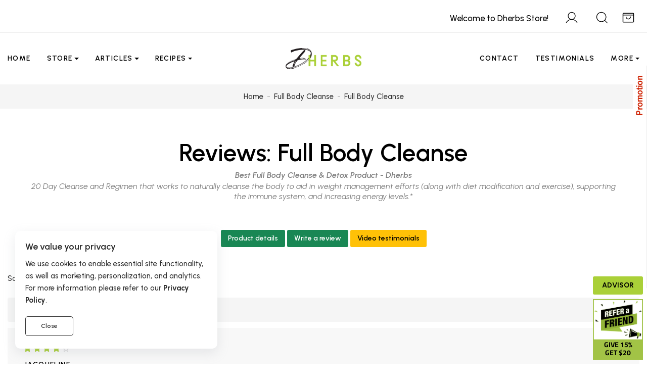

--- FILE ---
content_type: text/html; charset=utf-8
request_url: https://www.dherbs.com/store/reviews/full-body-cleanse/1/1/18086/o2/
body_size: 39001
content:
<!doctype html>
<html lang="en" data-bs-theme="light">

<head>
<meta charset="utf-8">
<meta name="viewport" content="width=device-width, user-scalable=no, initial-scale=1.0, maximum-scale=1.0, minimum-scale=1.0">
<meta http-equiv="X-UA-Compatible" content="ie=edge">
<script>var sessionst = '6698e64d910dd49d521dad4b2445f3b7';</script>
<script>
function setCookie(c_name, value, exdays, path) {
    var exdate = new Date();
    exdate.setDate(exdate.getDate() + exdays);
    var c_value = escape(value) + ((exdays == null) ? "" : "; expires=" + exdate.toUTCString());
    if ( path != 'undefined' ){
    	c_value = c_value + ';path='+path;
    }
    document.cookie = c_name + "=" + c_value;
}

function getCookie(c_name) {
    var i, x, y, ARRcookies = document.cookie.split(";");
    for (i = 0; i < ARRcookies.length; i++) {
        x = ARRcookies[i].substr(0, ARRcookies[i].indexOf("="));
        y = ARRcookies[i].substr(ARRcookies[i].indexOf("=") + 1);
        x = x.replace(/^\s+|\s+$/g, "");
        if (x == c_name) {
            return unescape(y);
        }
    }
}
</script>
<script>
var accsbCookieName = 'zenaccsb';
var ckcknst = 'zencklgl'; 
var legalCookie = getCookie(ckcknst);
var accsbCookie = getCookie(accsbCookieName);
</script>
	
<meta name="facebook-domain-verification" content="0376bb27v1bmjw49i26mipx11g6p5e" />

<!-- Meta Pixel Code -->
<script>
!function(f,b,e,v,n,t,s)
{if(f.fbq)return;n=f.fbq=function(){n.callMethod?
n.callMethod.apply(n,arguments):n.queue.push(arguments)};
if(!f._fbq)f._fbq=n;n.push=n;n.loaded=!0;n.version='2.0';
n.queue=[];t=b.createElement(e);t.async=!0;
t.src=v;s=b.getElementsByTagName(e)[0];
s.parentNode.insertBefore(t,s)}(window, document,'script',
'https://connect.facebook.net/en_US/fbevents.js');
fbq('init', '561985016434009');
fbq('track', 'PageView');
</script>
<noscript><img height="1" width="1" style="display:none"
src="https://www.facebook.com/tr?id=561985016434009&ev=PageView&noscript=1"
/></noscript>
<!-- End Meta Pixel Code -->


		
		<!-- Clarity tracking code for https://www.dherbs.com/ -->
	<script>
	if (typeof legalCookie == 'undefined' || legalCookie != '0' ) { 
		(function(c,l,a,r,i,t,y){
			c[a]=c[a]||function(){(c[a].q=c[a].q||[]).push(arguments)};
			t=l.createElement(r);t.async=1;t.src="https://www.clarity.ms/tag/"+i+"?ref=bwt";
			y=l.getElementsByTagName(r)[0];y.parentNode.insertBefore(t,y);
		})(window, document, "clarity", "script", "ryps6v0r7o");
	}
	</script>
		
		
	
		
	<!-- Google Tag Manager -->
	<script>
	if (typeof legalCookie == 'undefined' || legalCookie != '0' ) { 
	(function(w,d,s,l,i){w[l]=w[l]||[];w[l].push({'gtm.start':
	new Date().getTime(),event:'gtm.js'});var f=d.getElementsByTagName(s)[0],
	j=d.createElement(s),dl=l!='dataLayer'?'&l='+l:'';j.async=true;j.src=
	'https://www.googletagmanager.com/gtm.js?id='+i+dl;f.parentNode.insertBefore(j,f);
	})(window,document,'script','dataLayer2','GTM-KPX9D9H');
	}
	</script>
	<!-- End Google Tag Manager -->
	
	
<script>
if (typeof accsbCookie != 'undefined' && accsbCookie == '1' ) { 
(function(){ 
var s = document.createElement('script'), e = ! document.body ? document.querySelector('head') : document.body; 
s.src = 'https://acsbapp.com/apps/app/dist/js/app.js'; 
s.async = true; 
s.onload = function(){ 
	acsbJS.init({ 
		statementLink : '', 
		footerHtml : '', 
		hideMobile : false, 
		hideTrigger : false, 
		language : 'en', 
		position : 'left', 
		leadColor : '#82b965', 
		triggerColor : '#82b965', 
		triggerRadius : '50%', 
		triggerPositionX : 'left', 
		triggerPositionY : 'top', 
		triggerIcon : 'people', 
		triggerSize : 'medium', 
		triggerOffsetX : 10, 
		triggerOffsetY : 10, 
		mobile : { 
			triggerSize : 'medium', 
			triggerPositionX : 'left', 
			triggerPositionY : 'top', 
			triggerOffsetX : 20, 
			triggerOffsetY : 20, 
			triggerRadius : '50%' 
			} }); 
	}; 
e.appendChild(s);
}());
}
</script>

<link href="https://fonts.googleapis.com/css2?family=Urbanist:ital,wght@0,100;0,200;0,300;0,400;0,500;0,600;0,700;0,800;0,900;1,100;1,200;1,300;1,400;1,500;1,600;1,700;1,800;1,900&amp;display=swap" rel="stylesheet"><link rel="stylesheet" type="text/css" href="//d3ixge6icd4njv.cloudfront.net/store/cdn/dherbs3/css/styles004.gz.css" />

<script>
	var STOREURL = "https://www.dherbs.com/store/";
	var USPSAVFY = "1";
	var CLOUDFLARE_SITE_KEY = '0x4AAAAAAB4djm6fDuysXNC0';
</script>

<meta http-equiv="imagetoolbar" content="no" />
<meta name="author" content="Dherbs.com" />
<meta name="generator" content="Dherbs.com" />
<!--<meta property="fb:app_id" content="399079233528667" /> -->
<meta property="og:type" content="product" />
<title>Reviews: Full Body Cleanse - Best Full Body Cleanse & Detox Product - Dherbs (page 1)</title>
<meta name="keywords" content="dherbs full body cleanse, dherbs, herbs, herbal cleansing kit, herbal full body, cleansing herbs, diet, full body cleanse, herbal cleanse, herbal supplements, natural cleanse, natural herbs, herbal products, herbal formulas, herbal products, immune system, circulatory system, organs, vessels, respiratory system - " />
<meta name="description" content="Product Reviews: The Full Body Cleanse is a great way to release weight, support your immune system, and more! ✓ So what are you waiting for? Order yours from Dherbs now!  (page 1)" />
<meta property="og:title" content="Reviews: Full Body Cleanse - Best Full Body Cleanse & Detox Product - Dherbs (page 1)" />
<meta property="og:price:amount" content="140.00" />
<meta property="og:price:currency" content="USD" /><meta property="og:availability" content="instock" /><meta property="product:target_gender" content="unisex" />
<meta property="og:url" content="https://www.dherbs.com/store/reviews/full-body-cleanse/1/1/18086/o2/" />
<meta property="og:image" content="https://www.dherbs.com/store/images/resized_350_350_dh_fbc_a2_2020.jpg" />
<meta property="og:description" content="Product Reviews: The Full Body Cleanse is a great way to release weight, support your immune system, and more! ✓ So what are you waiting for? Order yours from Dherbs now!  (page 1)" />
<meta property="og:site_name" content="Dherbs" />
<meta itemprop="name" content="Reviews: Full Body Cleanse - Best Full Body Cleanse & Detox Product - Dherbs (page 1)" />
<meta itemprop="description" content="Product Reviews: The Full Body Cleanse is a great way to release weight, support your immune system, and more! ✓ So what are you waiting for? Order yours from Dherbs now!  (page 1)" />
<meta itemprop="image" content="https://www.dherbs.com/store/images/resized_350_350_dh_fbc_a2_2020.jpg" />
<base href="https://www.dherbs.com/store/" />


<link rel="apple-touch-icon" sizes="180x180" href="https://d3ixge6icd4njv.cloudfront.net/wp-content/themes/hueman/favicons_1/apple-touch-icon.png">
<link rel="icon" type="image/png" sizes="32x32" href="https://d3ixge6icd4njv.cloudfront.net/wp-content/themes/hueman/favicons_1/favicon-32x32.png">
<link rel="icon" type="image/png" sizes="192x192" href="https://d3ixge6icd4njv.cloudfront.net/wp-content/themes/hueman/favicons_1/android-chrome-192x192.png">
<link rel="icon" type="image/png" sizes="16x16" href="https://d3ixge6icd4njv.cloudfront.net/wp-content/themes/hueman/favicons_1/favicon-16x16.png">
<link rel="manifest" href="https://d3ixge6icd4njv.cloudfront.net/wp-content/themes/hueman/favicons_1/site.webmanifest">
<link rel="mask-icon" href="https://d3ixge6icd4njv.cloudfront.net/wp-content/themes/hueman/favicons_1/safari-pinned-tab.svg" color="#5bbad5">
<meta name="msapplication-TileColor" content="#00a300">
<meta name="msapplication-TileImage" content="https://d3ixge6icd4njv.cloudfront.net/wp-content/themes/hueman/favicons_1/mstile-144x144.png">
<meta name="msapplication-config" content="https://d3ixge6icd4njv.cloudfront.net/wp-content/themes/hueman/favicons_1/browserconfig.xml">


<link rel="canonical" href="https://www.dherbs.com/store/reviews/full-body-cleanse/1/1/" /><meta name="twitter:card" content="summary_large_image">
<meta name="twitter:site" content="@dherbs">
<meta name="twitter:creator" content="@dherbs">
<meta name="twitter:title" content="Reviews: Full Body Cleanse - Best Full Body Cleanse & Detox Product - Dherbs (page 1)">
<meta name="twitter:description" content="Product Reviews: The Full Body Cleanse is a great way to release weight, support your immune system, and more! ✓ So what are you waiting for? Order yours from Dherbs now!  (page 1)">
<meta name="twitter:image" content="https://www.dherbs.com/store/images/resized_350_350_dh_fbc_a2_2020.jpg">
<script type="text/javascript">var SITEMODE = 0;</script>
<script type="text/javascript">var WBOUNCEC = 'wBounce';</script>
<link href="https://www.dherbs.com/store/rss_specials.php" rel="alternate" type="application/rss+xml" title="Dherbs.com Special Offers RSS feed" />
<link href="https://www.dherbs.com/store/sitemap.xml" rel="alternate" type="application/rss+xml" title="Dherbs.com Sitemap" />
<meta name="theme-color" content="#aad038">
<meta name="msapplication-navbutton-color" content="#aad038">
<meta name="apple-mobile-web-app-capable" content="yes">
<meta name="apple-mobile-web-app-status-bar-style" content="black-translucent">

<meta property="fb:pages" content="79010847059" />

<script>
 _affirm_config = {
   public_api_key:  "ZT2ZLCUIFL1HI2KL",
   script:          "https://cdn1.affirm.com/js/v2/affirm.js"
 };
(function(m,g,n,d,a,e,h,c){var b=m[n]||{},k=document.createElement(e),p=document.getElementsByTagName(e)[0],l=function(a,b,c){return function(){a[b]._.push([c,arguments])}};b[d]=l(b,d,"set");var f=b[d];b[a]={};b[a]._=[];f._=[];b._=[];b[a][h]=l(b,a,h);b[c]=function(){b._.push([h,arguments])};a=0;for(c="set add save post open empty reset on off trigger ready setProduct".split(" ");a<c.length;a++)f[c[a]]=l(b,d,c[a]);a=0;for(c=["get","token","url","items"];a<c.length;a++)f[c[a]]=function(){};k.async=
!0;k.src=g[e];p.parentNode.insertBefore(k,p);delete g[e];f(g);m[n]=b})(window,_affirm_config,"affirm","checkout","ui","script","ready","jsReady");
</script>

	
	
<script>
	var SITE_TEMPLATE = 'dherbs3';
</script>

<style>
.logotop {min-height: 40px;}
@media only screen and (max-width: 1199px) {
    .logotop {min-height: 50px;}
}
</style>

</head>
<body id="productreviewsBody">

			
<header id="header" class="header header-sticky header-sticky-smart disable-transition-all z-index-5">
				<div class="topbar">
	<div class="border-bottom ">
		<div class="container-wide container py-2">
			<div class="row py-4">

				<div class="icons-actions d-flex justify-content-end w-100 fs-28px text-body-emphasis">
				
					<div class="px-6 d-inline-block welcome-text">
						<span class="header-text ">Welcome to Dherbs Store!</span>
					</div>
					
										<div class="px-6 d-inline-block">
						<a title="My Account" class="lh-1 color-inherit text-decoration-none  btn-login " href="#"  data-bs-toggle="modal" data-bs-target="#signInModal" >
							<svg class="icon icon-user-light">
								<use xlink:href="#icon-user-light"></use>
							</svg>
						</a>
					</div>
					
										
					<div class="px-6 me-n4 d-inline-block">
						<a id="search-quick-access" title="Search" class="position-relative lh-1 color-inherit text-decoration-none" href="#" >
						<svg class="icon icon-magnifying-glass-light">
						<use xlink:href="#icon-magnifying-glass-light"></use>
						</svg>
						</a>
					</div>
					
					<style>
					.carttotalitems{display:none;}
					</style>
					<div class="px-6 me-n4 d-inline-block">
						<a title="Cart & Checkout" class="position-relative lh-1 color-inherit text-decoration-none open-cart-drawer" href="#" data-bs-toggle="offcanvas" data-bs-target="#shoppingCart" aria-controls="shoppingCart" aria-expanded="false">
							<svg class="icon icon-star-light">
								<use xlink:href="#icon-shopping-bag-open-light"></use>
							</svg>
							<span class="badge bg-dark text-white position-absolute top-0 start-100 translate-middle mt-4 rounded-circle fs-13px pt-2 p-0 square carttotalitems" style="--square-size: 18px">0</span>						</a>
					</div>
					
					
					
										
					
				</div>
			</div> 
		</div>
	</div>
</div>					<div class="sticky-area">
	<div class="main-header nav navbar bg-body navbar-light navbar-expand-xl py-6 py-xl-0">
		<div class="container-wide container flex-nowrap">
			
			<div class="w-72px d-flex d-xl-none">
				<button class="navbar-toggler align-self-center  border-0 shadow-none px-0 canvas-toggle p-4" type="button"
						data-bs-toggle="offcanvas"
						data-bs-target="#offCanvasNavBar"
						aria-controls="offCanvasNavBar"
						aria-expanded="false"
						aria-label="Toggle Navigation">
					<span class="fs-24 toggle-icon"></span>
				</button>
			</div>

			<div class="d-none d-xl-flex w-xl-50">
				<ul class="navbar-nav">
					<li class="nav-item transition-all-xl-1 py-11 me-xxl-12 me-xl-10 ">
						<a class="nav-link d-flex justify-content-between position-relative py-0 px-0 text-uppercase fw-semibold ls-1 fs-14px "
						href="https://www.dherbs.com" id="menu-item-home" aria-haspopup="true" aria-expanded="false">Home</a>
					</li>
					
					<li class="nav-item transition-all-xl-1 py-11 me-xxl-12 me-xl-10 dropdown dropdown-hover dropdown-fullwidth position-static">
						<a class="nav-link d-flex justify-content-between position-relative py-0 px-0 text-uppercase fw-semibold ls-1 fs-14px dropdown-toggle"
	   href="https://www.dherbs.com/store/" data-bs-toggle="dropdown" id="menu-item-shop" aria-haspopup="true" aria-expanded="false">Store</a>
						<div class="dropdown-menu mega-menu start-0 py-6  w-100" aria-labelledby="menu-item-shop" >
							<div class="megamenu-shop container-wide py-8 px-12">
								<div class="row">
								
									<div class="col">
										<h6 class="fs-18px"><a href="https://www.dherbs.com/store/">Store Home</a></h6><h6 class="fs-18px"><a href="https://www.dherbs.com/store/all-herbal-cleanses-c-95.html">Cleanses</a></h6><ul class="list-unstyled submenu"><li><a class="border-hover text-decoration-none py-3 d-block" href="https://www.dherbs.com/store/full-body-cleanse-p-1.html"><span class="border-hover-target">Full Body Cleanse</span></a></li><li><a class="border-hover text-decoration-none py-3 d-block" href="https://www.dherbs.com/store/going-vegan-20-day-challenge-p-836.html"><span class="border-hover-target">Going Vegan Cleanse</span></a></li><li><a class="border-hover text-decoration-none py-3 d-block" href="https://www.dherbs.com/store/10-day-cleanses-c-45.html"><span class="border-hover-target">10 Day Cleanses</span></a></li><li><a class="border-hover text-decoration-none py-3 d-block" href="https://www.dherbs.com/store/specialty-cleanses-c-89.html"><span class="border-hover-target">Specialty Cleanses</span></a></li><li><a class="border-hover text-decoration-none py-3 d-block" href="https://www.dherbs.com/store/kits-packages-c-88.html"><span class="border-hover-target">Kits + Packages</span></a></li></ul><h6 class="fs-18px"><a href="https://www.dherbs.com/store/teas-c-37.html">Herbal Teas</a></h6><h6 class="fs-18px"><a href="https://www.dherbs.com/store/dherbs-juice-this-3-day-juice-cleanse-p-747.html">Juice Cleanse</a></h6><h6 class="fs-18px"><a href="https://www.dherbs.com/store/powders-c-92.html">Powders</a></h6><h6 class="fs-18px"><a href="https://www.dherbs.com/store/immune-related-products-c-97.html">Immune-Related Products</a></h6><h6 class="fs-18px"><a href="https://www.dherbs.com/store/dherbs-kitchen-raw-food-snacks-c-98.html">Raw Food Snacks</a></h6>									</div>
									<div class="col">
										<h6 class="fs-18px"><a href="https://www.dherbs.com/store/all-herbal-supplements-c-2.html">Supplements</a></h6><ul class="list-unstyled submenu"><li><a class="border-hover text-decoration-none py-3 d-block" href="https://www.dherbs.com/store/all-herbal-supplements-c-2.html"><span class="border-hover-target">Herbal Supplements</span></a></li><li><a class="border-hover text-decoration-none py-3 d-block" href="https://www.dherbs.com/store/supplements-for-men-c-15.html"><span class="border-hover-target">Men Supplements</span></a></li><li><a class="border-hover text-decoration-none py-3 d-block" href="https://www.dherbs.com/store/supplements-for-women-c-22.html"><span class="border-hover-target">Women Supplements</span></a></li><li><a class="border-hover text-decoration-none py-3 d-block" href="https://www.dherbs.com/store/vitamins-and-minerals-c-39.html"><span class="border-hover-target">Vitamins & Minerals</span></a></li><li><a class="border-hover text-decoration-none py-3 d-block" href="https://www.dherbs.com/store/supplements-for-optimal-health-c-13.html"><span class="border-hover-target">Optimal Health</span></a></li><li><a class="border-hover text-decoration-none py-3 d-block" href="https://www.dherbs.com/store/weight-management-supplements-c-28.html"><span class="border-hover-target">Weight Management</span></a></li><li><a class="border-hover text-decoration-none py-3 d-block" href="https://www.dherbs.com/store/herbal-digestives-c-23.html"><span class="border-hover-target">Herbal Digestives</span></a></li><li><a class="border-hover text-decoration-none py-3 d-block" href="https://www.dherbs.com/store/sexual-health-c-46.html"><span class="border-hover-target">Sexual Health</span></a></li></ul>									</div>
									<div class="col">
										<h6 class="fs-18px">Personal Care</h6><ul class="list-unstyled submenu"><li><a class="border-hover text-decoration-none py-3 d-block" href="https://www.dherbs.com/store/aromatherapy-inhalers-c-7.html"><span class="border-hover-target">Aromatherapy Inhalers</span></a></li><li><a class="border-hover text-decoration-none py-3 d-block" href="https://www.dherbs.com/store/aura-sprays-c-48.html"><span class="border-hover-target">Aura Sprays</span></a></li><li><a class="border-hover text-decoration-none py-3 d-block" href="https://www.dherbs.com/store/bath-drops-essential-oil-c-49.html"><span class="border-hover-target">Bath Drops (Essential Oil)</span></a></li><li><a class="border-hover text-decoration-none py-3 d-block" href="https://www.dherbs.com/store/hygiene-and-beauty-c-29.html"><span class="border-hover-target">Hygeine & Beauty</span></a></li><li><a class="border-hover text-decoration-none py-3 d-block" href="https://www.dherbs.com/store/supplements-for-athletes-c-12.html"><span class="border-hover-target">For Athletes</span></a></li><li><a class="border-hover text-decoration-none py-3 d-block" href="https://www.dherbs.com/store/supplements-for-pregnancy-c-31.html"><span class="border-hover-target">Pregnancy</span></a></li><li><a class="border-hover text-decoration-none py-3 d-block" href="https://www.dherbs.com/store/yoni-steamer-c-109.html"><span class="border-hover-target">Yoni Steamer</span></a></li><li><a class="border-hover text-decoration-none py-3 d-block" href="https://www.dherbs.com/store/yoni-steam-bags-c-108.html"><span class="border-hover-target">Yoni Steam Bags</span></a></li></ul>									</div>

									<div class="col">
										<h6 class="fs-18px"><a href="https://www.dherbs.com/store/accessories-c-3.html">Accessories</a></h6><ul class="list-unstyled submenu"><li><a class="border-hover text-decoration-none py-3 d-block" href="https://www.dherbs.com/store/chest-salve-p-726.html"><span class="border-hover-target">Chest Salve</span></a></li><li><a class="border-hover text-decoration-none py-3 d-block" href="https://www.dherbs.com/store/candles-c-76.html"><span class="border-hover-target">Candles</span></a></li><li><a class="border-hover text-decoration-none py-3 d-block" href="https://www.dherbs.com/store/club-dherbs-c-69.html"><span class="border-hover-target">Club Dherbs</span></a></li><li><a class="border-hover text-decoration-none py-3 d-block" href="https://www.dherbs.com/store/ebooks-c-33.html"><span class="border-hover-target">Ebooks</span></a></li><li><a class="border-hover text-decoration-none py-3 d-block" href="https://www.dherbs.com/store/gift-certificates-c-75.html"><span class="border-hover-target">Gift Certificates</span></a></li></ul><h6 class="fs-18px"><a href="https://www.dherbs.com/store/activewear-c-100.html">Activewear</a></h6>									</div>
									
									<div class="col">
										<h6 class="fs-18px"><a href="https://www.dherbs.com/store/specials.html">Sales & Specials</a></h6><h6 class="fs-18px"><a href="https://www.dherbs.com/club-dherbs/">Club Dherbs</a></h6><h6 class="fs-18px"><a href="https://www.dherbs.com/store/products_all.html?disp_order=1">All Products</a></h6><h6 class="fs-18px"><a href="https://www.dherbs.com/store/products_new.html">New Products</a></h6><h6 class="fs-18px"><a href="https://www.dherbs.com/store/featured_products.html">Featured Products</a></h6><h6 class="fs-18px"><a href="https://www.dherbs.com/store/ingredient_search.html">Ingredient Search</a></h6><h6 class="fs-18px"><a href="https://www.dherbs.com/store/product_finder.html">Product Finder</a></h6><h6 class="fs-18px"><a href="https://www.dherbs.com/product-review-discounts/">Review Discounts</a></h6><h6 class="fs-18px"><a href="https://www.dherbs.com/dherbs-rewards-points-program/">Rewards Points</a></h6><h6 class="fs-18px"><a href="https://www.dherbs.com/store/gv_faq.html">Gift Certificates</a></h6><h6 class="fs-18px"><a href="https://www.dherbs.com/distribution/">Distributor</a></h6>									</div>
								
								</div>
							</div>
						</div>
					</li>
					
					<li class="nav-item transition-all-xl-1 py-11 me-xxl-12 me-xl-10 dropdown dropdown-hover">
						<a class="nav-link d-flex justify-content-between position-relative py-0 px-0 text-uppercase fw-semibold ls-1 fs-14px dropdown-toggle" href="https://www.dherbs.com/articles/" data-bs-toggle="dropdown" id="menu-item-pages" aria-haspopup="true" aria-expanded="false">Articles</a>
						<ul class="list-unstyled submenu dropdown-menu py-6 mm-articles" aria-labelledby="menu-item-pages">
							<li class="px-6"><a class="border-hover text-decoration-none py-3 d-block" href="https://www.dherbs.com/news/"><span class="border-hover-target">News</span></a></li><li class="px-6"><a class="border-hover text-decoration-none py-3 d-block" href="https://www.dherbs.com/articles/"><span class="border-hover-target">All Articles</span></a></li><li class="px-6"><a class="border-hover text-decoration-none py-3 d-block" href="https://www.dherbs.com/articles/mens-health/"><span class="border-hover-target">Men's Health</span></a></li><li class="px-6"><a class="border-hover text-decoration-none py-3 d-block" href="https://www.dherbs.com/articles/womens-health/"><span class="border-hover-target">Women's Health</span></a></li><li class="px-6"><a class="border-hover text-decoration-none py-3 d-block" href="https://www.dherbs.com/articles/childs-health/"><span class="border-hover-target">Child's Health</span></a></li><li class="px-6"><a class="border-hover text-decoration-none py-3 d-block" href="https://www.dherbs.com/articles/emotional-and-mental-health/"><span class="border-hover-target">Emotional & Mental Health</span></a></li><li class="px-6"><a class="border-hover text-decoration-none py-3 d-block" href="https://www.dherbs.com/articles/weight-loss/"><span class="border-hover-target">Weight Loss</span></a></li><li class="px-6"><a class="border-hover text-decoration-none py-3 d-block" href="https://www.dherbs.com/articles/wellness-prevention/"><span class="border-hover-target">Wellness & Prevention</span></a></li><li class="px-6"><a class="border-hover text-decoration-none py-3 d-block" href="https://www.dherbs.com/articles/diet-nutrition/"><span class="border-hover-target">Diet & Nutrition</span></a></li><li class="px-6"><a class="border-hover text-decoration-none py-3 d-block" href="https://www.dherbs.com/articles/health-beauty/"><span class="border-hover-target">Health & Beauty</span></a></li><li class="px-6"><a class="border-hover text-decoration-none py-3 d-block" href="https://www.dherbs.com/articles/inspirational/"><span class="border-hover-target">Inspirational</span></a></li><li class="px-6"><a class="border-hover text-decoration-none py-3 d-block" href="https://www.dherbs.com/articles/general-topics/"><span class="border-hover-target">General Topics</span></a></li><li class="px-6"><a class="border-hover text-decoration-none py-3 d-block" href="https://www.dherbs.com/articles/featured-articles/"><span class="border-hover-target">Featured Articles</span></a></li><li class="px-6"><a class="border-hover text-decoration-none py-3 d-block" href="https://www.dherbs.com/articles/astrology/"><span class="border-hover-target">Astrology</span></a></li><li class="px-6"><a class="border-hover text-decoration-none py-3 d-block" href="https://www.dherbs.com/articles-a-z/"><span class="border-hover-target">Articles A-Z</span></a></li>						</ul>
					</li>
					
					<li class="nav-item transition-all-xl-1 py-11 me-xxl-12 me-xl-10 dropdown dropdown-hover dropdown-fullwidth position-static">
						<a class="nav-link d-flex justify-content-between position-relative py-0 px-0 text-uppercase fw-semibold ls-1 fs-14px dropdown-toggle" href="https://www.dherbs.com/recipes/" data-bs-toggle="dropdown" id="menu-item-blocks" aria-haspopup="true" aria-expanded="false">Recipes</a>
						<div class="dropdown-menu mega-menu start-0 py-6 w-100" aria-labelledby="menu-item-shop">
							<div class="megamenu-shop container-wide py-8 px-12 menu-recipes">
								<div class="row">
									<div class="col">
										<h6 class="fs-18px"><a class="color-green" href="https://www.dherbs.com/recipes/category/raw/">Raw</a></h6><h6 class="fs-18px"><a class="color-green" href="https://www.dherbs.com/recipes/category/vegan/">Vegan</a></h6><h6 class="fs-18px"><a class="color-green" href="https://www.dherbs.com/recipes/category/vegetarian/">Vegetarian</a></h6><h6 class="fs-18px"><a class="color-green" href="https://www.dherbs.com/recipes/category/gluten-free/">Gluten Free</a></h6>									</div>
	
									<div class="col">
										<ul class="list-unstyled">
											<li><a class="border-hover text-decoration-none py-3 d-block" href="https://www.dherbs.com/recipes/category/breakfast/"><span class="border-hover-target">Breakfast</span></a></li><li><a class="border-hover text-decoration-none py-3 d-block" href="https://www.dherbs.com/recipes/category/desserts/"><span class="border-hover-target">Desserts</span></a></li><li><a class="border-hover text-decoration-none py-3 d-block" href="https://www.dherbs.com/recipes/category/entrees/"><span class="border-hover-target">Entrees</span></a></li><li><a class="border-hover text-decoration-none py-3 d-block" href="https://www.dherbs.com/recipes/category/sides/"><span class="border-hover-target">Sides</span></a></li><li><a class="border-hover text-decoration-none py-3 d-block" href="https://www.dherbs.com/recipes/category/salads-dressings/"><span class="border-hover-target">Salads & Dressings</span></a></li><li><a class="border-hover text-decoration-none py-3 d-block" href="https://www.dherbs.com/recipes/category/appetizers-snacks/"><span class="border-hover-target">Appetizers & Snacks</span></a></li>										</ul>
									</div>
									
									<div class="col">
										<ul class="list-unstyled">
											<li><a class="border-hover text-decoration-none py-3 d-block" href="https://www.dherbs.com/recipes/category/breads/"><span class="border-hover-target">Breads</span></a></li><li><a class="border-hover text-decoration-none py-3 d-block" href="https://www.dherbs.com/recipes/category/dehydrated/"><span class="border-hover-target">Dehydrated</span></a></li><li><a class="border-hover text-decoration-none py-3 d-block" href="https://www.dherbs.com/recipes/category/dips-spreads/"><span class="border-hover-target">Dips & Spreads</span></a></li><li><a class="border-hover text-decoration-none py-3 d-block" href="https://www.dherbs.com/recipes/category/condiments/"><span class="border-hover-target">Condiments</span></a></li><li><a class="border-hover text-decoration-none py-3 d-block" href="https://www.dherbs.com/recipes/category/soups-stews/"><span class="border-hover-target">Soups & Stews</span></a></li><li><a class="border-hover text-decoration-none py-3 d-block" href="https://www.dherbs.com/recipes/category/smoothies-juices/"><span class="border-hover-target">Smoothies & Juices</span></a></li>										</ul>
									</div>

									<div class="col d-xxl-block d-none megamenu-shop-banner more-cl4" data-bs-theme="light">
										<div class="card border-0 mt-4">
											<img src="https://d3ixge6icd4njv.cloudfront.net/wp-content/uploads/2024/08/FBC_Recipes.jpg" alt="bg mega menu" class="card-img">
											<div class="card-img-overlay d-flex flex-column mx-2 px-9 py-6">
												<p class="ls-1 fw-semibold mb-4 mt-3 text-uppercase" style="color:white;">
													getting ready for the fbc?												</p>
												<h3 style="color:white;">All Approved <br/>Recipes Here.</h3>
												<div class="mt-auto">
													<a href="https://www.dherbs.com/recipes/category/full-body-cleanse-approved/" class="btn btn-white">View FBC Approved</a>
												</div>
											</div>
										</div>
									</div>
									
									<div class="col d-xxl-block d-none megamenu-shop-banner more-cl4" data-bs-theme="light">
										<div class="card border-0 mt-4">
											<img src="https://d3ixge6icd4njv.cloudfront.net/wp-content/uploads/2024/08/All_Recipes.jpg" alt="bg mega menu" class="card-img">
											<div class="card-img-overlay d-flex flex-column mx-2 px-9 py-6">
												<p class="ls-1 fw-semibold mb-4 mt-3 text-uppercase" style="color:white;">
													hundreds of recipes												</p>
												<h3 style="color:white;">Your Guide to <br/>Eating Healthier</h3>
												<div class="mt-auto">
													<a href="https://www.dherbs.com/all-recipes/" class="btn btn-white">View All Recipes</a>
												</div>
											</div>
										</div>
									</div>
									
								</div>
							</div>
						</div>
					</li>
				</ul>
			</div>
			
			<a href="https://www.dherbs.com" title="Dherbs - Herbal Supplements, Herbal Remedies, Natural Healing Remedies, Full Body Detox" class="navbar-brand px-8 py-4 mx-auto">
				<picture>
					<source class="logotop" srcset="https://d3ixge6icd4njv.cloudfront.net/wp-content/uploads/2020/12/dherbs-logo-2.png.webp" type="image/webp" alt="Dherbs - Herbal Supplements, Herbal Remedies, Natural Healing Remedies, Full Body Detox">
					<img class="logotop" src="https://d3ixge6icd4njv.cloudfront.net/wp-content/uploads/2020/12/dherbs-logo-2.png" alt="Dherbs - Herbal Supplements, Herbal Remedies, Natural Healing Remedies, Full Body Detox">
				</picture>
			</a>

			<div class="icons-actions d-flex justify-content-end w-xl-50 fs-28px text-body-emphasis ">
			
				<ul class="navbar-nav mm-right">
					
					<li class="nav-item transition-all-xl-1 py-11 me-xxl-12 me-xl-10 ">
						<a class="nav-link d-flex justify-content-between position-relative py-0 px-0 text-uppercase fw-semibold ls-1 fs-14px "
						href="https://www.dherbs.com/contact/" id="menu-item-home" aria-haspopup="true" aria-expanded="false">Contact</a>
					</li>
					
					<li class="nav-item transition-all-xl-1 py-11 me-xxl-12 me-xl-10 ">
						<a class="nav-link d-flex justify-content-between position-relative py-0 px-0 text-uppercase fw-semibold ls-1 fs-14px "
						href="https://www.dherbs.com/store/reviews/" id="menu-item-home" aria-haspopup="true" aria-expanded="false">Testimonials</a>
					</li>
					
					<li class="nav-item transition-all-xl-1 py-11 dropdown dropdown-hover dropdown-fullwidth position-static">
						<a class="nav-link d-flex justify-content-between position-relative py-0 px-0 text-uppercase fw-semibold ls-1 fs-14px dropdown-toggle"
	   href="#" data-bs-toggle="dropdown" id="menu-item-shop" aria-haspopup="true" aria-expanded="false">More</a>
						<div class="dropdown-menu mega-menu start-0 py-6  w-100" aria-labelledby="menu-item-shop" >
							<div class="megamenu-shop container-wide py-8 px-12">
								<div class="row">
								
									<div class="col">
										<h6 class="fs-18px">Resources</h6><ul class="list-unstyled submenu"><li><a class="border-hover text-decoration-none py-3 d-block" href="https://www.dherbs.com/conditions/"><span class="border-hover-target">A-Z Health Conditions</span></a></li><li><a class="border-hover text-decoration-none py-3 d-block" href="https://www.dherbs.com/detox-troubleshooting/"><span class="border-hover-target">Detox Troubleshooting</span></a></li><li><a class="border-hover text-decoration-none py-3 d-block" href="https://www.dherbs.com/food-combining-chart/"><span class="border-hover-target">Food Combining Chart</span></a></li><li><a class="border-hover text-decoration-none py-3 d-block" href="https://www.dherbs.com/faq/"><span class="border-hover-target">Frequent Product Questions</span></a></li><li><a class="border-hover text-decoration-none py-3 d-block" href="https://www.dherbs.com/quizzes/"><span class="border-hover-target">Quizzes</span></a></li></ul>									</div>
									<div class="col">
										<h6 class="fs-18px">Resources</h6><ul class="list-unstyled submenu"><li><a class="border-hover text-decoration-none py-3 d-block" href="https://www.dherbs.com/store/herbalist.html"><span class="border-hover-target">Ask The Herbalist</span></a></li><li><a class="border-hover text-decoration-none py-3 d-block" href="https://www.dherbs.com/journal/"><span class="border-hover-target">Customer Journals</span></a></li><li><a class="border-hover text-decoration-none py-3 d-block" href="https://www.dherbs.com/social-media/"><span class="border-hover-target">Social Media</span></a></li><li><a class="border-hover text-decoration-none py-3 d-block" href="https://www.dherbs.com/newsletter/"><span class="border-hover-target">Newsletter</span></a></li><li><a class="border-hover text-decoration-none py-3 d-block" href="https://www.dherbs.com/dhtv/"><span class="border-hover-target">DhTV</span></a></li></ul>									</div>
									<div class="col">
										<h6 class="fs-18px">Customer Service</h6><ul class="list-unstyled submenu"><li><a class="border-hover text-decoration-none py-3 d-block" href="https://www.dherbs.com/local-pickup/"><span class="border-hover-target">Local Pickups</span></a></li><li><a class="border-hover text-decoration-none py-3 d-block" href="https://www.dherbs.com/store/authorized_dherbs_distributors.html"><span class="border-hover-target">Find a Store</span></a></li><li><a class="border-hover text-decoration-none py-3 d-block" href="https://www.dherbs.com/store/shippinginfo.html"><span class="border-hover-target">Shipping & Returns Policy</span></a></li><li><a class="border-hover text-decoration-none py-3 d-block" href="https://www.dherbs.com/site-troubleshooting/"><span class="border-hover-target">Site Troubleshooting</span></a></li><li><a class="border-hover text-decoration-none py-3 d-block" href="https://www.dherbs.com/store/advisor.html"><span class="border-hover-target">Advisor</span></a></li><li><a class="border-hover text-decoration-none py-3 d-block" href="https://www.dherbs.com/store/survey.html"><span class="border-hover-target">Survey</span></a></li><li><a class="border-hover text-decoration-none py-3 d-block" href="https://www.dherbs.com/contact/"><span class="border-hover-target">Contact Us</span></a></li></ul>									</div>

									<div class="col d-xxl-block d-none megamenu-shop-banner more-cl4" data-bs-theme="light">
										<div class="card border-0 mt-4">
											<img src="https://d3ixge6icd4njv.cloudfront.net/wp-content/uploads/2024/05/newsite-dherbs-more-med.jpg" alt="bg mega menu" class="card-img">
											<div class="card-img-overlay d-flex flex-column mx-2 px-9 py-6">
												<p class="ls-1 fw-semibold mb-4 mt-3 text-uppercase" style="color:white;">
													hundreds of products												</p>
												<h3 style="color:white;">Find the Right One<br /> For You</h3>
												<div class="mt-auto">
													<a href="https://dherbs.com/store/" class="btn btn-white">Shop</a>
												</div>
											</div>
										</div>
									</div>
									
									<div class="col">
										<div class="dherbs-websites">
											<ul>
												<li class="dhws-dherbs"><a title="Dherbs" href="https://www.dherbs.com/"><picture> <source class="sitelogo lazy" srcset="https://d3ixge6icd4njv.cloudfront.net/wp-content/uploads/2020/12/logo-dherbs.png.webp" type="image/webp" data-srcset="https://d3ixge6icd4njv.cloudfront.net/wp-content/uploads/2020/12/logo-dherbs.png.webp" /> <img class="sitelogo lazy-image" data-src="https://d3ixge6icd4njv.cloudfront.net/wp-content/uploads/2020/12/logo-dherbs.png" alt="Dherbs" data-src="https://d3ixge6icd4njv.cloudfront.net/wp-content/uploads/2020/12/logo-dherbs.png" data-original="https://d3ixge6icd4njv.cloudfront.net/wp-content/uploads/2020/12/logo-dherbs.png" /> </picture></a></li><li class="dhws-dherbsactive"><a title="Dherbs Active" href="https://www.dherbsactive.com/"><picture> <source class="sitelogo lazy" srcset="https://d3ixge6icd4njv.cloudfront.net/wp-content/uploads/2020/12/logo-active3.png.webp" type="image/webp" data-srcset="https://d3ixge6icd4njv.cloudfront.net/wp-content/uploads/2020/12/logo-active3.png.webp" /> <img class="sitelogo lazy-image" data-src="https://d3ixge6icd4njv.cloudfront.net/wp-content/uploads/2020/12/logo-active3.png" alt="Dherbs Active" data-src="https://d3ixge6icd4njv.cloudfront.net/wp-content/uploads/2020/12/logo-active3.png" data-original="https://d3ixge6icd4njv.cloudfront.net/wp-content/uploads/2020/12/logo-active3.png" /> </picture></a></li><li class="dhws-dherbs180"><a title="Dherbs 180 Challenge" href="https://www.dherbs180.com/"><picture> <source class="sitelogo lazy" srcset="https://d3ixge6icd4njv.cloudfront.net/wp-content/uploads/2020/12/logo-180.png.webp" type="image/webp" data-srcset="https://d3ixge6icd4njv.cloudfront.net/wp-content/uploads/2020/12/logo-180.png.webp" /> <img class="sitelogo lazy-image" data-src="https://d3ixge6icd4njv.cloudfront.net/wp-content/uploads/2020/12/logo-180.png" alt="Dherbs 180 Challenge" data-src="https://d3ixge6icd4njv.cloudfront.net/wp-content/uploads/2020/12/logo-180.png" data-original="https://d3ixge6icd4njv.cloudfront.net/wp-content/uploads/2020/12/logo-180.png" /> </picture></a></li><li class="dhws-dherbskitchen"><a title="Dherbs Kitchen" href="https://www.dherbskitchen.com/"><picture> <source class="sitelogo lazy" srcset="https://d3ixge6icd4njv.cloudfront.net/wp-content/uploads/2020/12/logo-kitchen.png.webp" type="image/webp" data-srcset="https://d3ixge6icd4njv.cloudfront.net/wp-content/uploads/2020/12/logo-kitchen.png.webp" /> <img class="sitelogo lazy-image" data-src="https://d3ixge6icd4njv.cloudfront.net/wp-content/uploads/2020/12/logo-kitchen.png" alt="Dherbs Kitchen" data-src="https://d3ixge6icd4njv.cloudfront.net/wp-content/uploads/2020/12/logo-kitchen.png" data-original="https://d3ixge6icd4njv.cloudfront.net/wp-content/uploads/2020/12/logo-kitchen.png" /> </picture></a></li>											</ul>
										</div>
									</div>
								</div>
							</div>
						</div>
					</li>
				</ul>
			</div>
		</div>
	</div>
</div>

<style>
@media (max-width: 1560px) {
  .menu-recipes .more-cl4 .btn{font-size:85%;}
}
@media (max-width: 1430px) {
  .menu-recipes .more-cl4 h3{font-size: 1.4rem;}
  .menu-recipes .more-cl4 .btn{font-size:80%;}
}
</style>	</header>
	
<main id="content" class="wrapper layout-page">
	
	
		
	
      		
		
	<style>
	#main-search-area .clearfix{clear:both;}
	</style>
	
	<div id="main-search-area" class="row">
		
		<div class="col-md-12 col-sm-12 col-xs-12" >
			<buton type="reset" class="main-search-reset">
		<svg width="7" height="7" viewBox="300.5 391 10 10">
			<path d="M300.5 391.75l.75-.75 4.25 4.25 4.25-4.25.75.75-4.125 4.25 4.125 4.25-.75.75-4.25-4.25-4.25 4.25-.75-.75 4.25-4.25"></path>
		</svg>
	  </buton>
				  <input type="text" class="main-search" placeholder="Search"/>
				  <div class="xs-margin clearfix"></div>
					<div class="mysearches" style="color:grey;font-style:italic;"></div>
				  <div class="results"></div>
				  <div class="lg-margin clearfix fd-above"></div>
				  
				  <div class="row filters-demo">
					
					<div class="col-md-4 col-sm-4 col-xs-12  leftbnr" ><a href="https://www.dherbs.com/store/index.php?main_page=redirect&amp;action=banner&amp;goto=223" ><img data-src="//d3ixge6icd4njv.cloudfront.net/store/images/PF_Banner06c.jpg" class="img-responsive lazy-image"></a></div>					
					  <div class="col-md-2 col-sm-4 col-xs-12 firstcol" >
						<h5>Try searching</h5>
						<ul class="suggested">
							<li><a href="#">Full Body Cleanse</a></li>
							<li><a href="#">Weight</a></li>
							<li><a href="#">Cleanse</a></li>
							<li><a href="#">Food Combining Chart</a></li>
							<li><a href="#">Tea</a></li>
							<li><a href="#">Detox</a></li>
							<li><a href="#">Hair</a></li>
							<li><a href="#">Blood</a></li>
						</ul>
					  </div>
					  <div class="col-md-6 col-sm-4 col-xs-12 seccol" >
						<h5>Filter - <small>click to toggle on/off</small></h5>
						<ul class="filters">
							<li><i class="fa fa-shopping-cart area"></i><a href="#" data-filteractive="0" data-filter="1">Products</a></li>
							<li><i class="fa fa-align-left area"></i><a href="#" data-filteractive="0" data-filter="10">Ingredients</a></li>
							<li><i class="fa fa-tags area"></i><a href="#" data-filteractive="0" data-filter="2">Product Categories</a></li>
							<li><i class="fa fa-newspaper area"></i><a href="#" data-filteractive="0" data-filter="3">Articles</a></li>
							<li><i class="fa fa-cutlery area"></i><a href="#" data-filteractive="0" data-filter="4">Recipes</a></li>
							<li><i class="fa fa-plus-square area"></i><a href="#" data-filteractive="0" data-filter="5">Health Conditions</a></li>
							<li><i class="fa fa-question area"></i><a href="#" data-filteractive="0" data-filter="6">Health Questions</a></li>
							<li><i class="fa fa-question-circle area"></i><a href="#" data-filteractive="0" data-filter="7">Product Questions</a></li>
							<li><i class="fa fa-star area"></i><a href="#" data-filteractive="0" data-filter="8">Product Reviews</a></li>
							<!--<li><i class="fa fa-info-circle area"></i><a href="#" data-filteractive="0" data-filter="9">Suggested Searches</a></li>-->
						</ul>
					  </div>
				  </div>
				</div>
			</div>
 

	<div id="shoppingCart" data-bs-scroll="false" class="offcanvas offcanvas-end">
		<div class="offcanvas-header fs-4 border-bottom">
			<h4 class="offcanvas-title fw-semibold">Shopping Bag</h4>
			<button type="button" class="btn-close btn-close-bg-none" data-bs-dismiss="offcanvas" aria-label="Close">
				<i class="far fa-times"></i>
			</button>
		</div><div class="offcanvas-body pt-10 mb-2 mb-xl-0 text-center cartBoxEmpty">Your cart is empty.</div>
		<div class="offcanvas-footer flex-wrap">
			<a href="https://www.dherbs.com/store/" class="btn btn-dark w-100 mb-7" title="Check Out">Continue Shopping</a>
		</div></div>
<span class="nonloggedin"></span>	
			<div class="bg-body-secondary">
			<div class="container">
				<nav class="py-4 lh-30px" aria-label="breadcrumb">
					<ol class="breadcrumb justify-content-center py-1" itemscope="" itemtype="https://schema.org/BreadcrumbList">
						
					  <li class="breadcrumb-item" itemprop="itemListElement" itemscope="" itemtype="https://schema.org/ListItem"><a itemprop="item" href="https://www.dherbs.com/store/"><span itemprop="name">Home</span></a><meta itemprop="position" content="1"></li>
<li class="breadcrumb-item" itemprop="itemListElement" itemscope="" itemtype="https://schema.org/ListItem"><a itemprop="item"  href="https://www.dherbs.com/store/full-body-cleanse-c-11.html"><span itemprop="name">Full Body Cleanse</span></a><meta itemprop="position" content="2"></li>
<li class="breadcrumb-item" itemprop="itemListElement" itemscope="" itemtype="https://schema.org/ListItem"><a itemprop="item"  href="https://www.dherbs.com/store/full-body-cleanse-p-1.html"><span itemprop="name">Full Body Cleanse</span></a><meta itemprop="position" content="3"></li>
<li class="breadcrumb-item active" itemprop="itemListElement" itemscope="" itemtype="https://schema.org/ListItem"><span itemprop="name">Reviews</span><meta itemprop="position" content="4"></li>
					</ol>
				</nav>
			</div>
		</div>
		
	
	
<section class="page-title  position-relative">
	<div class="text-center py-13">
		<div class="container">
			<h1 class="mb-3">Reviews: <a href="https://www.dherbs.com/store/full-body-cleanse-p-1.html" title="Full Body Cleanse - Best Full Body Cleanse & Detox Product  - Dherbs">Full Body Cleanse</a></h1>
							<h2 class="mb-2 fs-6 fst-italic "><a class="text-light-emphasis " href="https://www.dherbs.com/store/full-body-cleanse-p-1.html" title="Full Body Cleanse - Best Full Body Cleanse & Detox Product  - Dherbs">Best Full Body Cleanse & Detox Product  - Dherbs</a></h2>
										<p class="mb-0 fs-6 fst-italic text-light-emphasis fw-normal lh-sm">20 Day Cleanse and Regimen that works to naturally cleanse the body to aid in weight management efforts (along with diet modification and exercise), supporting the immune system, and increasing energy levels.*</p>
					</div>
	</div>
</section>

<div class="container container-xxl" data-animate="fadeInUp">
	<div class="text-center mb-10">
		<a class="btn btn-sm btn-success mb-3" role="button" href="https://www.dherbs.com/store/full-body-cleanse-p-1.html">Product details</a>		<a class="btn btn-sm btn-success mb-3" role="button" href="https://www.dherbs.com/store/index.php?main_page=product_reviews_write&amp;products_id=1">Write a review</a>		<a class="btn btn-sm btn-warning mb-3" role="button" target="_blank" href="https://www.dherbs.com/dhtv/video-testimonials/">Video testimonials</a>	</div>
	
	<div class="sort-box">Sort by: 
	<div class="dropdown bg-body-secondary rounded sort-dropdown mx-3"><a href="#" class="form-select dropdown-toggle d-flex justify-content-between align-items-center text-decoration-none text-secondary p-5 position-relative d-block" role="button" data-bs-toggle="dropdown" aria-expanded="false">Ranking: high to low</a>	
		<div class="dropdown-menu w-100 px-0 py-4" style=""><a class="dropdown-item px-6 py-4" href="//www.dherbs.com/store/reviews/full-body-cleanse/1/1/18086/o2/">Ranking: high to low</a><a class="dropdown-item px-6 py-4" href="//www.dherbs.com/store/reviews/full-body-cleanse/1/1/18086/o3/">Ranking: low to high</a>
		</div>
	</div></div> 
	
				<input type="text" class="form-control filter filter-reviews mt-5 mb-5" value="" placeholder="Filter" data-pid="1" />
		<div class="rev reviews default">				
				<div class="border-bottom pb-7 pt-10 bg-light px-10 mt-5">
					<div class="d-flex align-items-center mb-6">
						<div class="d-flex align-items-center fs-15px ls-0">
							<div class="rating">
								<div class="empty-stars">
									<span class="star"><svg class="icon star-o"><use xlink:href="#star-o"></use></svg></span>
									<span class="star"><svg class="icon star-o"><use xlink:href="#star-o"></use></svg></span>
									<span class="star"><svg class="icon star-o"><use xlink:href="#star-o"></use></svg></span>
									<span class="star"><svg class="icon star-o"><use xlink:href="#star-o"></use></svg></span>
									<span class="star"><svg class="icon star-o"><use xlink:href="#star-o"></use></svg></span>
								</div>
								<div class="filled-stars" style="width: 80%">
									<span class="star"><svg class="icon star text-primary"><use xlink:href="#star"></use></svg></span>
									<span class="star"><svg class="icon star text-primary"><use xlink:href="#star"></use></svg></span>
									<span class="star"><svg class="icon star text-primary"><use xlink:href="#star"></use></svg></span>
									<span class="star"><svg class="icon star text-primary"><use xlink:href="#star"></use></svg></span>
									<span class="star"><svg class="icon star text-primary"><use xlink:href="#star"></use></svg></span>
								</div>
							</div>
						</div>
					</div>
					<div class="d-flex justify-content-start align-items-center mb-5">
						<div class="">
							<h5 class="mt-0 mb-4 fs-14px text-uppercase ls-1">JACQUELINE</h5>
							<p class="mb-0"><a href="https://www.dherbs.com/store/full-body-cleanse-p-1.html">Full Body Cleanse</a></p>
						</div>
					</div>
					<p>The 20-day Full Body Cleanse was amazing. I lost 7 lbs by eating all raw foods for three meals a day. I could see a difference in my sleep pattern, skin, and overall health. Although taking 30 pills a day was challenging, I was able to finish. I'm looking forward to trying the 20-Day Female Cleanse next. * </p>
				</div>
								
				<div class="border-bottom pb-7 pt-10" itemscope itemtype="https://schema.org/Review">
					<span itemprop="itemReviewed" itemscope itemtype="https://schema.org/Product">
						<span itemprop="name" content="Full Body Cleanse"></span>
						<span itemprop="brand" itemtype="http://schema.org/Brand" itemscope>
							<meta itemprop="name" content="Dherbs.com" />
						</span>
													<span itemprop="image" content="https://d3ixge6icd4njv.cloudfront.net/store/images/resized_350_350_dh_fbc_a2_2020.jpg" ></span>
																			<span itemprop="description" content="20 Day Cleanse and Regimen that works to naturally cleanse the body to aid in weight management efforts (along with diet modification and exercise), supporting the immune system, and increasing energy levels.*" ></span>
												<span itemprop="sku" content="1" ></span>
													<span itemprop="gtin12" content="818103012017" ></span>
												
						<span itemprop="aggregateRating" itemscope itemtype="http://schema.org/AggregateRating">
							<span itemprop="ratingValue" content="4.84"></span>
							<span itemprop="reviewCount" content="5085"></span>
						</span>
						
					</span>
					
					<span itemprop="reviewRating" itemtype="https://schema.org/Rating" itemscope>
						<meta itemprop="ratingValue" content="5" />
						<meta itemprop="bestRating" content="5" />
					</span>
					
					<div class="d-flex align-items-center mb-6">
						<div class="d-flex align-items-center fs-15px ls-0">
							<div class="rating">
								<div class="empty-stars">
									<span class="star"><svg class="icon star-o"><use xlink:href="#star-o"></use></svg></span>
									<span class="star"><svg class="icon star-o"><use xlink:href="#star-o"></use></svg></span>
									<span class="star"><svg class="icon star-o"><use xlink:href="#star-o"></use></svg></span>
									<span class="star"><svg class="icon star-o"><use xlink:href="#star-o"></use></svg></span>
									<span class="star"><svg class="icon star-o"><use xlink:href="#star-o"></use></svg></span>
								</div>
								<div class="filled-stars" style="width: 100%">
									<span class="star"><svg class="icon star text-primary"><use xlink:href="#star"></use></svg></span>
									<span class="star"><svg class="icon star text-primary"><use xlink:href="#star"></use></svg></span>
									<span class="star"><svg class="icon star text-primary"><use xlink:href="#star"></use></svg></span>
									<span class="star"><svg class="icon star text-primary"><use xlink:href="#star"></use></svg></span>
									<span class="star"><svg class="icon star text-primary"><use xlink:href="#star"></use></svg></span>
								</div>
							</div>
						</div>
					</div>
					<div class="d-flex justify-content-start align-items-center mb-5">
						<div class="">
							<h5 class="mt-0 mb-4 fs-14px text-uppercase ls-1" itemprop="author" itemscope itemtype="http://schema.org/Person"><span itemprop="name">ROCHELLE</span></h5>
							<p class="mb-0"><a href="https://www.dherbs.com/store/full-body-cleanse-p-1.html">Full Body Cleanse</a></p>
						</div>
					</div>
					<p itemprop="reviewBody">I Lost 20 lbs in a few weeks! I have clearer skin and I feel lighter as well! The Full Body Cleanse has not only helped with weight loss it has also sped up my metabolism. I can now maintain my weight and also order if i need to lose weight in a certain amount of time! This is a must try product,  I love it! I must say it has gotten more expensive so I don't order as often. * </p>
					
					<time itemprop="datePublished" content="2025-12-07" style="display:none;">12/07/2025</time> 
					
					<div class="d-flex justify-content-end align-items-center">
						<span class="fs-14px mb-0 text-secondary">Was this review helpful?</span>
						<p class="fs-14px mb-0 text-secondary ">
							<span class="review-voting btn btn-link" data-dor="1" data-rid="19521"><i class="fa fa-thumbs-up text-secondary px-5"></i><span class="all">1</span></span>
						</p>
					</div>
									</div>
																						
								
				<div class="border-bottom pb-7 pt-10" itemscope itemtype="https://schema.org/Review">
					<span itemprop="itemReviewed" itemscope itemtype="https://schema.org/Product">
						<span itemprop="name" content="Full Body Cleanse"></span>
						<span itemprop="brand" itemtype="http://schema.org/Brand" itemscope>
							<meta itemprop="name" content="Dherbs.com" />
						</span>
													<span itemprop="image" content="https://d3ixge6icd4njv.cloudfront.net/store/images/resized_350_350_dh_fbc_a2_2020.jpg" ></span>
																			<span itemprop="description" content="20 Day Cleanse and Regimen that works to naturally cleanse the body to aid in weight management efforts (along with diet modification and exercise), supporting the immune system, and increasing energy levels.*" ></span>
												<span itemprop="sku" content="1" ></span>
													<span itemprop="gtin12" content="818103012017" ></span>
												
						<span itemprop="aggregateRating" itemscope itemtype="http://schema.org/AggregateRating">
							<span itemprop="ratingValue" content="4.84"></span>
							<span itemprop="reviewCount" content="5085"></span>
						</span>
						
					</span>
					
					<span itemprop="reviewRating" itemtype="https://schema.org/Rating" itemscope>
						<meta itemprop="ratingValue" content="5" />
						<meta itemprop="bestRating" content="5" />
					</span>
					
					<div class="d-flex align-items-center mb-6">
						<div class="d-flex align-items-center fs-15px ls-0">
							<div class="rating">
								<div class="empty-stars">
									<span class="star"><svg class="icon star-o"><use xlink:href="#star-o"></use></svg></span>
									<span class="star"><svg class="icon star-o"><use xlink:href="#star-o"></use></svg></span>
									<span class="star"><svg class="icon star-o"><use xlink:href="#star-o"></use></svg></span>
									<span class="star"><svg class="icon star-o"><use xlink:href="#star-o"></use></svg></span>
									<span class="star"><svg class="icon star-o"><use xlink:href="#star-o"></use></svg></span>
								</div>
								<div class="filled-stars" style="width: 100%">
									<span class="star"><svg class="icon star text-primary"><use xlink:href="#star"></use></svg></span>
									<span class="star"><svg class="icon star text-primary"><use xlink:href="#star"></use></svg></span>
									<span class="star"><svg class="icon star text-primary"><use xlink:href="#star"></use></svg></span>
									<span class="star"><svg class="icon star text-primary"><use xlink:href="#star"></use></svg></span>
									<span class="star"><svg class="icon star text-primary"><use xlink:href="#star"></use></svg></span>
								</div>
							</div>
						</div>
					</div>
					<div class="d-flex justify-content-start align-items-center mb-5">
						<div class="">
							<h5 class="mt-0 mb-4 fs-14px text-uppercase ls-1" itemprop="author" itemscope itemtype="http://schema.org/Person"><span itemprop="name">MARIA</span></h5>
							<p class="mb-0"><a href="https://www.dherbs.com/store/full-body-cleanse-p-1.html">Full Body Cleanse</a></p>
						</div>
					</div>
					<p itemprop="reviewBody">The Full Body Cleanse is the truth! Not only did I lose 20 pounds during the cleanse, but my energy levels increased. I felt mentally sharper, I slept better, and my hair started to grow faster. My skin had a glow and richness to it. It's more than worth it. Do it 3X a year as maintenance. * </p>
					
					<time itemprop="datePublished" content="2025-12-06" style="display:none;">12/06/2025</time> 
					
					<div class="d-flex justify-content-end align-items-center">
						<span class="fs-14px mb-0 text-secondary">Was this review helpful?</span>
						<p class="fs-14px mb-0 text-secondary ">
							<span class="review-voting btn btn-link" data-dor="1" data-rid="19520"><i class="fa fa-thumbs-up text-secondary px-5"></i><span class="all">1</span></span>
						</p>
					</div>
									</div>
																						
								
				<div class="border-bottom pb-7 pt-10" itemscope itemtype="https://schema.org/Review">
					<span itemprop="itemReviewed" itemscope itemtype="https://schema.org/Product">
						<span itemprop="name" content="Full Body Cleanse"></span>
						<span itemprop="brand" itemtype="http://schema.org/Brand" itemscope>
							<meta itemprop="name" content="Dherbs.com" />
						</span>
													<span itemprop="image" content="https://d3ixge6icd4njv.cloudfront.net/store/images/resized_350_350_dh_fbc_a2_2020.jpg" ></span>
																			<span itemprop="description" content="20 Day Cleanse and Regimen that works to naturally cleanse the body to aid in weight management efforts (along with diet modification and exercise), supporting the immune system, and increasing energy levels.*" ></span>
												<span itemprop="sku" content="1" ></span>
													<span itemprop="gtin12" content="818103012017" ></span>
												
						<span itemprop="aggregateRating" itemscope itemtype="http://schema.org/AggregateRating">
							<span itemprop="ratingValue" content="4.84"></span>
							<span itemprop="reviewCount" content="5085"></span>
						</span>
						
					</span>
					
					<span itemprop="reviewRating" itemtype="https://schema.org/Rating" itemscope>
						<meta itemprop="ratingValue" content="5" />
						<meta itemprop="bestRating" content="5" />
					</span>
					
					<div class="d-flex align-items-center mb-6">
						<div class="d-flex align-items-center fs-15px ls-0">
							<div class="rating">
								<div class="empty-stars">
									<span class="star"><svg class="icon star-o"><use xlink:href="#star-o"></use></svg></span>
									<span class="star"><svg class="icon star-o"><use xlink:href="#star-o"></use></svg></span>
									<span class="star"><svg class="icon star-o"><use xlink:href="#star-o"></use></svg></span>
									<span class="star"><svg class="icon star-o"><use xlink:href="#star-o"></use></svg></span>
									<span class="star"><svg class="icon star-o"><use xlink:href="#star-o"></use></svg></span>
								</div>
								<div class="filled-stars" style="width: 100%">
									<span class="star"><svg class="icon star text-primary"><use xlink:href="#star"></use></svg></span>
									<span class="star"><svg class="icon star text-primary"><use xlink:href="#star"></use></svg></span>
									<span class="star"><svg class="icon star text-primary"><use xlink:href="#star"></use></svg></span>
									<span class="star"><svg class="icon star text-primary"><use xlink:href="#star"></use></svg></span>
									<span class="star"><svg class="icon star text-primary"><use xlink:href="#star"></use></svg></span>
								</div>
							</div>
						</div>
					</div>
					<div class="d-flex justify-content-start align-items-center mb-5">
						<div class="">
							<h5 class="mt-0 mb-4 fs-14px text-uppercase ls-1" itemprop="author" itemscope itemtype="http://schema.org/Person"><span itemprop="name">SHANDRAY</span></h5>
							<p class="mb-0"><a href="https://www.dherbs.com/store/full-body-cleanse-p-1.html">Full Body Cleanse</a></p>
						</div>
					</div>
					<p itemprop="reviewBody">The Full Body Cleanse has worked wonders for me. It makes me feel rejuvenated.. It cleanses my body and my mind. I feel more relaxed when I’m in a stressful environment. It’s a game changer!. It has changed my whole eating habits, l am more responsible now on how l treat my gut and what goes into my body. I am definitely happy with my results. * </p>
					
					<time itemprop="datePublished" content="2025-11-24" style="display:none;">11/24/2025</time> 
					
					<div class="d-flex justify-content-end align-items-center">
						<span class="fs-14px mb-0 text-secondary">Was this review helpful?</span>
						<p class="fs-14px mb-0 text-secondary ">
							<span class="review-voting btn btn-link" data-dor="1" data-rid="19513"><i class="fa fa-thumbs-up text-secondary px-5"></i><span class="all">1</span></span>
						</p>
					</div>
									</div>
																						
								
				<div class="border-bottom pb-7 pt-10" itemscope itemtype="https://schema.org/Review">
					<span itemprop="itemReviewed" itemscope itemtype="https://schema.org/Product">
						<span itemprop="name" content="Full Body Cleanse"></span>
						<span itemprop="brand" itemtype="http://schema.org/Brand" itemscope>
							<meta itemprop="name" content="Dherbs.com" />
						</span>
													<span itemprop="image" content="https://d3ixge6icd4njv.cloudfront.net/store/images/resized_350_350_dh_fbc_a2_2020.jpg" ></span>
																			<span itemprop="description" content="20 Day Cleanse and Regimen that works to naturally cleanse the body to aid in weight management efforts (along with diet modification and exercise), supporting the immune system, and increasing energy levels.*" ></span>
												<span itemprop="sku" content="1" ></span>
													<span itemprop="gtin12" content="818103012017" ></span>
												
						<span itemprop="aggregateRating" itemscope itemtype="http://schema.org/AggregateRating">
							<span itemprop="ratingValue" content="4.84"></span>
							<span itemprop="reviewCount" content="5085"></span>
						</span>
						
					</span>
					
					<span itemprop="reviewRating" itemtype="https://schema.org/Rating" itemscope>
						<meta itemprop="ratingValue" content="5" />
						<meta itemprop="bestRating" content="5" />
					</span>
					
					<div class="d-flex align-items-center mb-6">
						<div class="d-flex align-items-center fs-15px ls-0">
							<div class="rating">
								<div class="empty-stars">
									<span class="star"><svg class="icon star-o"><use xlink:href="#star-o"></use></svg></span>
									<span class="star"><svg class="icon star-o"><use xlink:href="#star-o"></use></svg></span>
									<span class="star"><svg class="icon star-o"><use xlink:href="#star-o"></use></svg></span>
									<span class="star"><svg class="icon star-o"><use xlink:href="#star-o"></use></svg></span>
									<span class="star"><svg class="icon star-o"><use xlink:href="#star-o"></use></svg></span>
								</div>
								<div class="filled-stars" style="width: 100%">
									<span class="star"><svg class="icon star text-primary"><use xlink:href="#star"></use></svg></span>
									<span class="star"><svg class="icon star text-primary"><use xlink:href="#star"></use></svg></span>
									<span class="star"><svg class="icon star text-primary"><use xlink:href="#star"></use></svg></span>
									<span class="star"><svg class="icon star text-primary"><use xlink:href="#star"></use></svg></span>
									<span class="star"><svg class="icon star text-primary"><use xlink:href="#star"></use></svg></span>
								</div>
							</div>
						</div>
					</div>
					<div class="d-flex justify-content-start align-items-center mb-5">
						<div class="">
							<h5 class="mt-0 mb-4 fs-14px text-uppercase ls-1" itemprop="author" itemscope itemtype="http://schema.org/Person"><span itemprop="name">WANDA</span></h5>
							<p class="mb-0"><a href="https://www.dherbs.com/store/full-body-cleanse-p-1.html">Full Body Cleanse</a></p>
						</div>
					</div>
					<p itemprop="reviewBody">When I started using The Dherbs Full Body Cleanse, right away I noticed a difference in my digestive system, more regular bowel movements &amp; because of only eating fruits and vegetables my desire to eat unhealthy foods changed fast. I am very satisfied with this product, my A1C numbers are getting better &amp; I feel much better &amp; I'm noticing the change in my size. I have used the products twice &amp; will continue on this journey. I heard about D-Herbs on the Steve Harvey Show on my local radio station &amp; will use the products again and share with friends. * </p>
					
					<time itemprop="datePublished" content="2025-11-20" style="display:none;">11/20/2025</time> 
					
					<div class="d-flex justify-content-end align-items-center">
						<span class="fs-14px mb-0 text-secondary">Was this review helpful?</span>
						<p class="fs-14px mb-0 text-secondary ">
							<span class="review-voting btn btn-link" data-dor="1" data-rid="19502"><i class="fa fa-thumbs-up text-secondary px-5"></i><span class="all">3</span></span>
						</p>
					</div>
									</div>
																						
								
				<div class="border-bottom pb-7 pt-10" itemscope itemtype="https://schema.org/Review">
					<span itemprop="itemReviewed" itemscope itemtype="https://schema.org/Product">
						<span itemprop="name" content="Full Body Cleanse"></span>
						<span itemprop="brand" itemtype="http://schema.org/Brand" itemscope>
							<meta itemprop="name" content="Dherbs.com" />
						</span>
													<span itemprop="image" content="https://d3ixge6icd4njv.cloudfront.net/store/images/resized_350_350_dh_fbc_a2_2020.jpg" ></span>
																			<span itemprop="description" content="20 Day Cleanse and Regimen that works to naturally cleanse the body to aid in weight management efforts (along with diet modification and exercise), supporting the immune system, and increasing energy levels.*" ></span>
												<span itemprop="sku" content="1" ></span>
													<span itemprop="gtin12" content="818103012017" ></span>
												
						<span itemprop="aggregateRating" itemscope itemtype="http://schema.org/AggregateRating">
							<span itemprop="ratingValue" content="4.84"></span>
							<span itemprop="reviewCount" content="5085"></span>
						</span>
						
					</span>
					
					<span itemprop="reviewRating" itemtype="https://schema.org/Rating" itemscope>
						<meta itemprop="ratingValue" content="5" />
						<meta itemprop="bestRating" content="5" />
					</span>
					
					<div class="d-flex align-items-center mb-6">
						<div class="d-flex align-items-center fs-15px ls-0">
							<div class="rating">
								<div class="empty-stars">
									<span class="star"><svg class="icon star-o"><use xlink:href="#star-o"></use></svg></span>
									<span class="star"><svg class="icon star-o"><use xlink:href="#star-o"></use></svg></span>
									<span class="star"><svg class="icon star-o"><use xlink:href="#star-o"></use></svg></span>
									<span class="star"><svg class="icon star-o"><use xlink:href="#star-o"></use></svg></span>
									<span class="star"><svg class="icon star-o"><use xlink:href="#star-o"></use></svg></span>
								</div>
								<div class="filled-stars" style="width: 100%">
									<span class="star"><svg class="icon star text-primary"><use xlink:href="#star"></use></svg></span>
									<span class="star"><svg class="icon star text-primary"><use xlink:href="#star"></use></svg></span>
									<span class="star"><svg class="icon star text-primary"><use xlink:href="#star"></use></svg></span>
									<span class="star"><svg class="icon star text-primary"><use xlink:href="#star"></use></svg></span>
									<span class="star"><svg class="icon star text-primary"><use xlink:href="#star"></use></svg></span>
								</div>
							</div>
						</div>
					</div>
					<div class="d-flex justify-content-start align-items-center mb-5">
						<div class="">
							<h5 class="mt-0 mb-4 fs-14px text-uppercase ls-1" itemprop="author" itemscope itemtype="http://schema.org/Person"><span itemprop="name">LATISSE</span></h5>
							<p class="mb-0"><a href="https://www.dherbs.com/store/full-body-cleanse-p-1.html">Full Body Cleanse</a></p>
						</div>
					</div>
					<p itemprop="reviewBody">I'm only on day 5 of The Full Body Cleanse, but I feel wonderful and I'm already down 7 pounds. I love how I feel, I'm much lighter and approach my day with more energy. * </p>
					
					<time itemprop="datePublished" content="2025-11-02" style="display:none;">11/02/2025</time> 
					
					<div class="d-flex justify-content-end align-items-center">
						<span class="fs-14px mb-0 text-secondary">Was this review helpful?</span>
						<p class="fs-14px mb-0 text-secondary ">
							<span class="review-voting btn btn-link" data-dor="1" data-rid="19381"><i class="fa fa-thumbs-up text-secondary px-5"></i><span class="all">1</span></span>
						</p>
					</div>
									</div>
																						
								
				<div class="border-bottom pb-7 pt-10" itemscope itemtype="https://schema.org/Review">
					<span itemprop="itemReviewed" itemscope itemtype="https://schema.org/Product">
						<span itemprop="name" content="Full Body Cleanse"></span>
						<span itemprop="brand" itemtype="http://schema.org/Brand" itemscope>
							<meta itemprop="name" content="Dherbs.com" />
						</span>
													<span itemprop="image" content="https://d3ixge6icd4njv.cloudfront.net/store/images/resized_350_350_dh_fbc_a2_2020.jpg" ></span>
																			<span itemprop="description" content="20 Day Cleanse and Regimen that works to naturally cleanse the body to aid in weight management efforts (along with diet modification and exercise), supporting the immune system, and increasing energy levels.*" ></span>
												<span itemprop="sku" content="1" ></span>
													<span itemprop="gtin12" content="818103012017" ></span>
												
						<span itemprop="aggregateRating" itemscope itemtype="http://schema.org/AggregateRating">
							<span itemprop="ratingValue" content="4.84"></span>
							<span itemprop="reviewCount" content="5085"></span>
						</span>
						
					</span>
					
					<span itemprop="reviewRating" itemtype="https://schema.org/Rating" itemscope>
						<meta itemprop="ratingValue" content="5" />
						<meta itemprop="bestRating" content="5" />
					</span>
					
					<div class="d-flex align-items-center mb-6">
						<div class="d-flex align-items-center fs-15px ls-0">
							<div class="rating">
								<div class="empty-stars">
									<span class="star"><svg class="icon star-o"><use xlink:href="#star-o"></use></svg></span>
									<span class="star"><svg class="icon star-o"><use xlink:href="#star-o"></use></svg></span>
									<span class="star"><svg class="icon star-o"><use xlink:href="#star-o"></use></svg></span>
									<span class="star"><svg class="icon star-o"><use xlink:href="#star-o"></use></svg></span>
									<span class="star"><svg class="icon star-o"><use xlink:href="#star-o"></use></svg></span>
								</div>
								<div class="filled-stars" style="width: 100%">
									<span class="star"><svg class="icon star text-primary"><use xlink:href="#star"></use></svg></span>
									<span class="star"><svg class="icon star text-primary"><use xlink:href="#star"></use></svg></span>
									<span class="star"><svg class="icon star text-primary"><use xlink:href="#star"></use></svg></span>
									<span class="star"><svg class="icon star text-primary"><use xlink:href="#star"></use></svg></span>
									<span class="star"><svg class="icon star text-primary"><use xlink:href="#star"></use></svg></span>
								</div>
							</div>
						</div>
					</div>
					<div class="d-flex justify-content-start align-items-center mb-5">
						<div class="">
							<h5 class="mt-0 mb-4 fs-14px text-uppercase ls-1" itemprop="author" itemscope itemtype="http://schema.org/Person"><span itemprop="name">CYNTHIA</span></h5>
							<p class="mb-0"><a href="https://www.dherbs.com/store/full-body-cleanse-p-1.html">Full Body Cleanse</a></p>
						</div>
					</div>
					<p itemprop="reviewBody">The Full Body Cleanse is an excellent product. I lost 18 lbs during the cleanse. The amount of pills in each bottle was challenging for me to swallow. To overcome this, I made a green juice when it was time to take the pills. I opened the pills and blended them with my green juice, which helped me get through the 21 days of taking the pills. This was my 3rd attempt with Dherbs. The first two tries, I lasted between 10 - 14 days because swallowing the pills became unbearable. I was happy to find this new solution for myself so that I could complete the 21 days. On days when I had to run errands, I took the herbs with me and bought a green juice or smoothie while I was out, then mixed the herbs in my drink at the scheduled times. This also helped a lot. I am going to purchase the Parasite Cleanse next. My blood sugar always improves when I take Dherbs. I'm very happy with the product, now that I have the solution for me to go the distance. I love eating the raw foods and watching the Dherbs chef videos on YouTube for recipe ideas. * </p>
					
					<time itemprop="datePublished" content="2025-10-23" style="display:none;">10/23/2025</time> 
					
					<div class="d-flex justify-content-end align-items-center">
						<span class="fs-14px mb-0 text-secondary">Was this review helpful?</span>
						<p class="fs-14px mb-0 text-secondary ">
							<span class="review-voting btn btn-link" data-dor="1" data-rid="19330"><i class="fa fa-thumbs-up text-secondary px-5"></i><span class="all">5</span></span>
						</p>
					</div>
									</div>
																						
								
				<div class="border-bottom pb-7 pt-10" itemscope itemtype="https://schema.org/Review">
					<span itemprop="itemReviewed" itemscope itemtype="https://schema.org/Product">
						<span itemprop="name" content="Full Body Cleanse"></span>
						<span itemprop="brand" itemtype="http://schema.org/Brand" itemscope>
							<meta itemprop="name" content="Dherbs.com" />
						</span>
													<span itemprop="image" content="https://d3ixge6icd4njv.cloudfront.net/store/images/resized_350_350_dh_fbc_a2_2020.jpg" ></span>
																			<span itemprop="description" content="20 Day Cleanse and Regimen that works to naturally cleanse the body to aid in weight management efforts (along with diet modification and exercise), supporting the immune system, and increasing energy levels.*" ></span>
												<span itemprop="sku" content="1" ></span>
													<span itemprop="gtin12" content="818103012017" ></span>
												
						<span itemprop="aggregateRating" itemscope itemtype="http://schema.org/AggregateRating">
							<span itemprop="ratingValue" content="4.84"></span>
							<span itemprop="reviewCount" content="5085"></span>
						</span>
						
					</span>
					
					<span itemprop="reviewRating" itemtype="https://schema.org/Rating" itemscope>
						<meta itemprop="ratingValue" content="5" />
						<meta itemprop="bestRating" content="5" />
					</span>
					
					<div class="d-flex align-items-center mb-6">
						<div class="d-flex align-items-center fs-15px ls-0">
							<div class="rating">
								<div class="empty-stars">
									<span class="star"><svg class="icon star-o"><use xlink:href="#star-o"></use></svg></span>
									<span class="star"><svg class="icon star-o"><use xlink:href="#star-o"></use></svg></span>
									<span class="star"><svg class="icon star-o"><use xlink:href="#star-o"></use></svg></span>
									<span class="star"><svg class="icon star-o"><use xlink:href="#star-o"></use></svg></span>
									<span class="star"><svg class="icon star-o"><use xlink:href="#star-o"></use></svg></span>
								</div>
								<div class="filled-stars" style="width: 100%">
									<span class="star"><svg class="icon star text-primary"><use xlink:href="#star"></use></svg></span>
									<span class="star"><svg class="icon star text-primary"><use xlink:href="#star"></use></svg></span>
									<span class="star"><svg class="icon star text-primary"><use xlink:href="#star"></use></svg></span>
									<span class="star"><svg class="icon star text-primary"><use xlink:href="#star"></use></svg></span>
									<span class="star"><svg class="icon star text-primary"><use xlink:href="#star"></use></svg></span>
								</div>
							</div>
						</div>
					</div>
					<div class="d-flex justify-content-start align-items-center mb-5">
						<div class="">
							<h5 class="mt-0 mb-4 fs-14px text-uppercase ls-1" itemprop="author" itemscope itemtype="http://schema.org/Person"><span itemprop="name">DIANA</span></h5>
							<p class="mb-0"><a href="https://www.dherbs.com/store/full-body-cleanse-p-1.html">Full Body Cleanse</a></p>
						</div>
					</div>
					<p itemprop="reviewBody">I dropped 25 pounds. I can’t wait to do it again. The Full Body Cleanse really works. It was a struggle in the beginning but after day 10, it was a breeze. I felt so much better in my body after using the Full Body Cleanse. I will definitely recommend it to my family and friends. 20 days seems long but it’s so worth it. I will definitely use it soon. * </p>
					
					<time itemprop="datePublished" content="2025-10-15" style="display:none;">10/15/2025</time> 
					
					<div class="d-flex justify-content-end align-items-center">
						<span class="fs-14px mb-0 text-secondary">Was this review helpful?</span>
						<p class="fs-14px mb-0 text-secondary ">
							<span class="review-voting btn btn-link" data-dor="1" data-rid="19274"><i class="fa fa-thumbs-up text-secondary px-5"></i><span class="all">4</span></span>
						</p>
					</div>
									</div>
																						
								
				<div class="border-bottom pb-7 pt-10" itemscope itemtype="https://schema.org/Review">
					<span itemprop="itemReviewed" itemscope itemtype="https://schema.org/Product">
						<span itemprop="name" content="Full Body Cleanse"></span>
						<span itemprop="brand" itemtype="http://schema.org/Brand" itemscope>
							<meta itemprop="name" content="Dherbs.com" />
						</span>
													<span itemprop="image" content="https://d3ixge6icd4njv.cloudfront.net/store/images/resized_350_350_dh_fbc_a2_2020.jpg" ></span>
																			<span itemprop="description" content="20 Day Cleanse and Regimen that works to naturally cleanse the body to aid in weight management efforts (along with diet modification and exercise), supporting the immune system, and increasing energy levels.*" ></span>
												<span itemprop="sku" content="1" ></span>
													<span itemprop="gtin12" content="818103012017" ></span>
												
						<span itemprop="aggregateRating" itemscope itemtype="http://schema.org/AggregateRating">
							<span itemprop="ratingValue" content="4.84"></span>
							<span itemprop="reviewCount" content="5085"></span>
						</span>
						
					</span>
					
					<span itemprop="reviewRating" itemtype="https://schema.org/Rating" itemscope>
						<meta itemprop="ratingValue" content="5" />
						<meta itemprop="bestRating" content="5" />
					</span>
					
					<div class="d-flex align-items-center mb-6">
						<div class="d-flex align-items-center fs-15px ls-0">
							<div class="rating">
								<div class="empty-stars">
									<span class="star"><svg class="icon star-o"><use xlink:href="#star-o"></use></svg></span>
									<span class="star"><svg class="icon star-o"><use xlink:href="#star-o"></use></svg></span>
									<span class="star"><svg class="icon star-o"><use xlink:href="#star-o"></use></svg></span>
									<span class="star"><svg class="icon star-o"><use xlink:href="#star-o"></use></svg></span>
									<span class="star"><svg class="icon star-o"><use xlink:href="#star-o"></use></svg></span>
								</div>
								<div class="filled-stars" style="width: 100%">
									<span class="star"><svg class="icon star text-primary"><use xlink:href="#star"></use></svg></span>
									<span class="star"><svg class="icon star text-primary"><use xlink:href="#star"></use></svg></span>
									<span class="star"><svg class="icon star text-primary"><use xlink:href="#star"></use></svg></span>
									<span class="star"><svg class="icon star text-primary"><use xlink:href="#star"></use></svg></span>
									<span class="star"><svg class="icon star text-primary"><use xlink:href="#star"></use></svg></span>
								</div>
							</div>
						</div>
					</div>
					<div class="d-flex justify-content-start align-items-center mb-5">
						<div class="">
							<h5 class="mt-0 mb-4 fs-14px text-uppercase ls-1" itemprop="author" itemscope itemtype="http://schema.org/Person"><span itemprop="name">KEIYON</span></h5>
							<p class="mb-0"><a href="https://www.dherbs.com/store/full-body-cleanse-p-1.html">Full Body Cleanse</a></p>
						</div>
					</div>
					<p itemprop="reviewBody">The Full Body Cleanse worked great. Within a few days, my energy was up and I had better sleep. I will be doing another one soon. * </p>
					
					<time itemprop="datePublished" content="2025-10-11" style="display:none;">10/11/2025</time> 
					
					<div class="d-flex justify-content-end align-items-center">
						<span class="fs-14px mb-0 text-secondary">Was this review helpful?</span>
						<p class="fs-14px mb-0 text-secondary ">
							<span class="review-voting btn btn-link" data-dor="1" data-rid="19270"><i class="fa fa-thumbs-up text-secondary px-5"></i><span class="all">2</span></span>
						</p>
					</div>
									</div>
																						
								
				<div class="border-bottom pb-7 pt-10" itemscope itemtype="https://schema.org/Review">
					<span itemprop="itemReviewed" itemscope itemtype="https://schema.org/Product">
						<span itemprop="name" content="Full Body Cleanse"></span>
						<span itemprop="brand" itemtype="http://schema.org/Brand" itemscope>
							<meta itemprop="name" content="Dherbs.com" />
						</span>
													<span itemprop="image" content="https://d3ixge6icd4njv.cloudfront.net/store/images/resized_350_350_dh_fbc_a2_2020.jpg" ></span>
																			<span itemprop="description" content="20 Day Cleanse and Regimen that works to naturally cleanse the body to aid in weight management efforts (along with diet modification and exercise), supporting the immune system, and increasing energy levels.*" ></span>
												<span itemprop="sku" content="1" ></span>
													<span itemprop="gtin12" content="818103012017" ></span>
												
						<span itemprop="aggregateRating" itemscope itemtype="http://schema.org/AggregateRating">
							<span itemprop="ratingValue" content="4.84"></span>
							<span itemprop="reviewCount" content="5085"></span>
						</span>
						
					</span>
					
					<span itemprop="reviewRating" itemtype="https://schema.org/Rating" itemscope>
						<meta itemprop="ratingValue" content="5" />
						<meta itemprop="bestRating" content="5" />
					</span>
					
					<div class="d-flex align-items-center mb-6">
						<div class="d-flex align-items-center fs-15px ls-0">
							<div class="rating">
								<div class="empty-stars">
									<span class="star"><svg class="icon star-o"><use xlink:href="#star-o"></use></svg></span>
									<span class="star"><svg class="icon star-o"><use xlink:href="#star-o"></use></svg></span>
									<span class="star"><svg class="icon star-o"><use xlink:href="#star-o"></use></svg></span>
									<span class="star"><svg class="icon star-o"><use xlink:href="#star-o"></use></svg></span>
									<span class="star"><svg class="icon star-o"><use xlink:href="#star-o"></use></svg></span>
								</div>
								<div class="filled-stars" style="width: 100%">
									<span class="star"><svg class="icon star text-primary"><use xlink:href="#star"></use></svg></span>
									<span class="star"><svg class="icon star text-primary"><use xlink:href="#star"></use></svg></span>
									<span class="star"><svg class="icon star text-primary"><use xlink:href="#star"></use></svg></span>
									<span class="star"><svg class="icon star text-primary"><use xlink:href="#star"></use></svg></span>
									<span class="star"><svg class="icon star text-primary"><use xlink:href="#star"></use></svg></span>
								</div>
							</div>
						</div>
					</div>
					<div class="d-flex justify-content-start align-items-center mb-5">
						<div class="">
							<h5 class="mt-0 mb-4 fs-14px text-uppercase ls-1" itemprop="author" itemscope itemtype="http://schema.org/Person"><span itemprop="name">SONYA</span></h5>
							<p class="mb-0"><a href="https://www.dherbs.com/store/full-body-cleanse-p-1.html">Full Body Cleanse</a></p>
						</div>
					</div>
					<p itemprop="reviewBody">I love this cleanse. I had been on the fence for a few years about trying the Full Body Cleanse. I finally ordered it earlier because I needed a reset. After completing the 20-day cleanse, I felt amazing. I am currently doing my second cleanse of the year. If your system is sluggish and you feel like you're holding a lot of waste in your gut, you have to try the Full Body Cleanse. This product works! * </p>
					
					<time itemprop="datePublished" content="2025-10-09" style="display:none;">10/09/2025</time> 
					
					<div class="d-flex justify-content-end align-items-center">
						<span class="fs-14px mb-0 text-secondary">Was this review helpful?</span>
						<p class="fs-14px mb-0 text-secondary ">
							<span class="review-voting btn btn-link" data-dor="1" data-rid="19269"><i class="fa fa-thumbs-up text-secondary px-5"></i><span class="all">3</span></span>
						</p>
					</div>
									</div>
																						
				</div>
			<nav class="d-flex mt-10 mb-10 pt-3 justify-content-center toolbox-pagination-v3" aria-label="pagination">
				<ul class="pagination m-0">
					<li class="page-item active"><a class="page-link" >1</a></li><li class="page-item"><a data-scrollto="reviews" class="page-link" href="https://www.dherbs.com/store/index.php?main_page=product_reviews&amp;products_id=1&amp;selected_id=18086&amp;disp_order=o2&amp;page=2" title=" Page 2 ">2</a></li><li class="page-item"><a data-scrollto="reviews" class="page-link" href="https://www.dherbs.com/store/index.php?main_page=product_reviews&amp;products_id=1&amp;selected_id=18086&amp;disp_order=o2&amp;page=3" title=" Page 3 ">3</a></li><li class="page-item"><a data-scrollto="reviews" class="page-link" href="https://www.dherbs.com/store/index.php?main_page=product_reviews&amp;products_id=1&amp;selected_id=18086&amp;disp_order=o2&amp;page=4" title=" Page 4 ">4</a></li><li class="page-item"><a data-scrollto="reviews" class="page-link" href="https://www.dherbs.com/store/index.php?main_page=product_reviews&amp;products_id=1&amp;selected_id=18086&amp;disp_order=o2&amp;page=5" title=" Page 5 ">5</a></li><li class="page-item"><a data-scrollto="reviews" class="page-link" href="https://www.dherbs.com/store/index.php?main_page=product_reviews&amp;products_id=1&amp;selected_id=18086&amp;disp_order=o2&amp;page=6" title=" Next Set of 5 Pages ">...</a></li>	<li class="page-item">
										<a data-scrollto="reviews" class="page-link rounded-circle d-flex align-items-center justify-content-center" href="https://www.dherbs.com/store/index.php?main_page=product_reviews&amp;products_id=1&amp;selected_id=18086&amp;disp_order=o2&amp;page=2" title=" Next Page " aria-label="Next">
											<svg class="icon"><use xlink:href="#icon-angle-double-right"></use></svg>
										</a>
									</li>
				</ul>
			</nav>
								
		<p class="revDisclaimer">* Testimonials are NOT intended for the advertisement, promotion, or marketing of our herbs, compounds, formulas, and cleanses but exclusively to give the people a medium to express their personal experiences under the right of "free speech" protected by U.S.Const.Amend.1. Results are not typical/ Results may vary.</p>
																									
	</div>




<section id="our_best_sellers_1" class="widget-specials">
	<div class="pt-lg-18 pt-15">
		<div class="container container-xxl mb-13 d-xl-flex">
			<div class="flex-grow-1 text-left" data-animate="fadeInUp">
				<h2 class="mb-5">Special</h2>
			</div>
		</div>
		<div class="container-fluid ">
			<div class="slick-slider our-best-seller-4" data-slick-options="{&#34;arrows&#34;:true,&#34;autoplay&#34;:false,&#34;speed&#34;:600,&#34;centerMode&#34;:true,&#34;centerPadding&#34;:&#34;calc((100% - 1440px) / 2)&#34;,&#34;dots&#34;:true,&#34;infinite&#34;:true,&#34;responsive&#34;:[{&#34;breakpoint&#34;:1200,&#34;settings&#34;:{&#34;arrows&#34;:false,&#34;dots&#34;:false,&#34;slidesToShow&#34;:3}},{&#34;breakpoint&#34;:992,&#34;settings&#34;:{&#34;arrows&#34;:false,&#34;dots&#34;:false,&#34;slidesToShow&#34;:2}},{&#34;breakpoint&#34;:576,&#34;settings&#34;:{&#34;arrows&#34;:false,&#34;dots&#34;:false,&#34;slidesToShow&#34;:1}}],&#34;slidesToShow&#34;:4}"><div>
		<div class="card card-product grid-1 bg-transparent border-0" >
			<figure class="card-img-top position-relative mb-7 overflow-hidden ">
				<a href="https://www.dherbs.com/store/black-hoodie-p-821.html" class="hover-zoom-in d-block" title="Black Hoodie - Cropped Athletic Hoodie" data-pid="821">
					<img src="" data-src="//d3ixge6icd4njv.cloudfront.net/store/images/resized_350_350_black-hoodie-front3.jpg" class="img-fluid lazy-image w-100" alt="Black Hoodie - Cropped Athletic Hoodie" title="Black Hoodie - Cropped Athletic Hoodie" width="330" height="440" >
				</a>
				<div class="position-absolute product-flash z-index-2 "><span class="badge badge-product-flash on-sale bg-primary">-75%</span></div>
				<div class="position-absolute d-flex z-index-2 product-actions  horizontal">
					
					<a data-pid="821" class="text-body-emphasis bg-body bg-dark-hover text-light-hover rounded-circle square product-action shadow-sm add_to_cart " data-refresh="0" href="https://www.dherbs.com/store/black-hoodie-p-821.html" data-bs-toggle="tooltip" data-bs-placement="top" data-bs-title="Options"><svg class="icon icon-shopping-bag-open-light">						<use xlink:href="#icon-shopping-bag-open-light"></use></svg></a>
					
					<a class="text-body-emphasis bg-body bg-dark-hover text-light-hover rounded-circle square product-action shadow-sm wishlist addwishlist " href="https://www.dherbs.com/store/action.php?task=addtowishlist&pid=821" data-bs-toggle="tooltip" data-bs-placement="top" data-bs-title="Add To Wishlist" data-pid="821" data-wlc="821"><svg class="icon icon-heart"><use xlink:href="#icon-heart"></use></svg></a>
					
					<a class="text-body-emphasis bg-body bg-dark-hover text-light-hover rounded-circle square product-action shadow-sm salenotification" data-pid="821" data-t="1767849305" data-h="02060dd10421f64df10c462039e1572e" data-cid="" data-rpk="0x4AAAAAAB4djm6fDuysXNC0" href="#" data-bs-toggle="tooltip" data-bs-placement="top" data-bs-title="Email On Next Sale"><svg class="icon envelope"><use xlink:href="#envelope"></use></svg></a>
				</div>
			</figure>
			<div class="card-body text-center p-0">
				<span class="d-flex align-items-center price text-body-emphasis fw-bold justify-content-center mb-3 fs-6">
<del class=" text-body fw-500 me-4 fs-13px">$39.95</del><ins class="text-decoration-none">$9.98</ins></span>
				<h4 class="product-title card-title text-primary-hover text-body-emphasis fs-15px fw-500 mb-3"><a class="text-decoration-none text-reset" href="https://www.dherbs.com/store/black-hoodie-p-821.html" data-pid="821" title="Black Hoodie - Cropped Athletic Hoodie">Black Hoodie</a></h4>
				<div class="d-flex align-items-center fs-12px justify-content-center">
					 
	<div class="rating">
		<div class="empty-stars">
			<span class="star"><svg class="icon star-o"><use xlink:href="#star-o"></use></svg></span>
			<span class="star"><svg class="icon star-o"><use xlink:href="#star-o"></use></svg></span>
			<span class="star"><svg class="icon star-o"><use xlink:href="#star-o"></use></svg></span>
			<span class="star"><svg class="icon star-o"><use xlink:href="#star-o"></use></svg></span>
			<span class="star"><svg class="icon star-o"><use xlink:href="#star-o"></use></svg></span>
		</div>
		<div class="filled-stars" style="width: 100%">
			<span class="star"><svg class="icon star text-primary"><use xlink:href="#star"></use></svg></span>
			<span class="star"><svg class="icon star text-primary"><use xlink:href="#star"></use></svg></span>
			<span class="star"><svg class="icon star text-primary"><use xlink:href="#star"></use></svg></span>
			<span class="star"><svg class="icon star text-primary"><use xlink:href="#star"></use></svg></span>
			<span class="star"><svg class="icon star text-primary"><use xlink:href="#star"></use></svg></span>
		</div>
	</div>
	
					<span class="reviews ms-4 pt-3 fs-14px"><a href="https://www.dherbs.com/store/reviews/black-hoodie/821/1/o2/">2 reviews</a></span></div>
				</div>
			</div>
		</div>
	<div>
		<div class="card card-product grid-1 bg-transparent border-0" >
			<figure class="card-img-top position-relative mb-7 overflow-hidden ">
				<a href="https://www.dherbs.com/store/black-sleeve-shirt-vneck-p-816.html" class="hover-zoom-in d-block" title="Black Sleeve Shirt V-neck - Black V Shirt For Women" data-pid="816">
					<img src="" data-src="//d3ixge6icd4njv.cloudfront.net/store/images/resized_350_350_black-front2.jpg" class="img-fluid lazy-image w-100" alt="Black Sleeve Shirt V-neck - Black V Shirt For Women" title="Black Sleeve Shirt V-neck - Black V Shirt For Women" width="330" height="440" >
				</a>
				<div class="position-absolute product-flash z-index-2 "><span class="badge badge-product-flash on-sale bg-primary">-75%</span></div>
				<div class="position-absolute d-flex z-index-2 product-actions  horizontal">
					
					<a data-pid="816" class="text-body-emphasis bg-body bg-dark-hover text-light-hover rounded-circle square product-action shadow-sm add_to_cart " data-refresh="0" href="https://www.dherbs.com/store/black-sleeve-shirt-vneck-p-816.html" data-bs-toggle="tooltip" data-bs-placement="top" data-bs-title="Options"><svg class="icon icon-shopping-bag-open-light">						<use xlink:href="#icon-shopping-bag-open-light"></use></svg></a>
					
					<a class="text-body-emphasis bg-body bg-dark-hover text-light-hover rounded-circle square product-action shadow-sm wishlist addwishlist " href="https://www.dherbs.com/store/action.php?task=addtowishlist&pid=816" data-bs-toggle="tooltip" data-bs-placement="top" data-bs-title="Add To Wishlist" data-pid="816" data-wlc="816"><svg class="icon icon-heart"><use xlink:href="#icon-heart"></use></svg></a>
					
					<a class="text-body-emphasis bg-body bg-dark-hover text-light-hover rounded-circle square product-action shadow-sm salenotification" data-pid="816" data-t="1767849305" data-h="6070d87445e17f98aea074cd98ee34ac" data-cid="" data-rpk="0x4AAAAAAB4djm6fDuysXNC0" href="#" data-bs-toggle="tooltip" data-bs-placement="top" data-bs-title="Email On Next Sale"><svg class="icon envelope"><use xlink:href="#envelope"></use></svg></a>
				</div>
			</figure>
			<div class="card-body text-center p-0">
				<span class="d-flex align-items-center price text-body-emphasis fw-bold justify-content-center mb-3 fs-6">
<del class=" text-body fw-500 me-4 fs-13px">$19.95</del><ins class="text-decoration-none">$4.98</ins></span>
				<h4 class="product-title card-title text-primary-hover text-body-emphasis fs-15px fw-500 mb-3"><a class="text-decoration-none text-reset" href="https://www.dherbs.com/store/black-sleeve-shirt-vneck-p-816.html" data-pid="816" title="Black Sleeve Shirt V-neck - Black V Shirt For Women">Black Sleeve Shirt V-neck</a></h4>
				<div class="d-flex align-items-center fs-12px justify-content-center">
					 
	<div class="rating">
		<div class="empty-stars">
			<span class="star"><svg class="icon star-o"><use xlink:href="#star-o"></use></svg></span>
			<span class="star"><svg class="icon star-o"><use xlink:href="#star-o"></use></svg></span>
			<span class="star"><svg class="icon star-o"><use xlink:href="#star-o"></use></svg></span>
			<span class="star"><svg class="icon star-o"><use xlink:href="#star-o"></use></svg></span>
			<span class="star"><svg class="icon star-o"><use xlink:href="#star-o"></use></svg></span>
		</div>
		<div class="filled-stars" style="width: 96%">
			<span class="star"><svg class="icon star text-primary"><use xlink:href="#star"></use></svg></span>
			<span class="star"><svg class="icon star text-primary"><use xlink:href="#star"></use></svg></span>
			<span class="star"><svg class="icon star text-primary"><use xlink:href="#star"></use></svg></span>
			<span class="star"><svg class="icon star text-primary"><use xlink:href="#star"></use></svg></span>
			<span class="star"><svg class="icon star text-primary"><use xlink:href="#star"></use></svg></span>
		</div>
	</div>
	
					<span class="reviews ms-4 pt-3 fs-14px"><a href="https://www.dherbs.com/store/reviews/black-sleeve-shirt-v-neck/816/1/o2/">5 reviews</a></span></div>
				</div>
			</div>
		</div>
	<div>
		<div class="card card-product grid-1 bg-transparent border-0" >
			<figure class="card-img-top position-relative mb-7 overflow-hidden ">
				<a href="https://www.dherbs.com/store/blue-sleeve-shirt-vneck-p-815.html" class="hover-zoom-in d-block" title="Blue Sleeve Shirt V-neck - Blue V-Neck T-Shirt" data-pid="815">
					<img src="" data-src="//d3ixge6icd4njv.cloudfront.net/store/images/resized_350_350_blue-front.jpg" class="img-fluid lazy-image w-100" alt="Blue Sleeve Shirt V-neck - Blue V-Neck T-Shirt" title="Blue Sleeve Shirt V-neck - Blue V-Neck T-Shirt" width="330" height="440" >
				</a>
				<div class="position-absolute product-flash z-index-2 "><span class="badge badge-product-flash on-sale bg-primary">-75%</span></div>
				<div class="position-absolute d-flex z-index-2 product-actions  horizontal">
					
					<a data-pid="815" class="text-body-emphasis bg-body bg-dark-hover text-light-hover rounded-circle square product-action shadow-sm add_to_cart " data-refresh="0" href="https://www.dherbs.com/store/blue-sleeve-shirt-vneck-p-815.html" data-bs-toggle="tooltip" data-bs-placement="top" data-bs-title="Options"><svg class="icon icon-shopping-bag-open-light">						<use xlink:href="#icon-shopping-bag-open-light"></use></svg></a>
					
					<a class="text-body-emphasis bg-body bg-dark-hover text-light-hover rounded-circle square product-action shadow-sm wishlist addwishlist " href="https://www.dherbs.com/store/action.php?task=addtowishlist&pid=815" data-bs-toggle="tooltip" data-bs-placement="top" data-bs-title="Add To Wishlist" data-pid="815" data-wlc="815"><svg class="icon icon-heart"><use xlink:href="#icon-heart"></use></svg></a>
					
					<a class="text-body-emphasis bg-body bg-dark-hover text-light-hover rounded-circle square product-action shadow-sm salenotification" data-pid="815" data-t="1767849305" data-h="27e492b2089a87a611a2de688be0f5a6" data-cid="" data-rpk="0x4AAAAAAB4djm6fDuysXNC0" href="#" data-bs-toggle="tooltip" data-bs-placement="top" data-bs-title="Email On Next Sale"><svg class="icon envelope"><use xlink:href="#envelope"></use></svg></a>
				</div>
			</figure>
			<div class="card-body text-center p-0">
				<span class="d-flex align-items-center price text-body-emphasis fw-bold justify-content-center mb-3 fs-6">
<del class=" text-body fw-500 me-4 fs-13px">$19.95</del><ins class="text-decoration-none">$4.98</ins></span>
				<h4 class="product-title card-title text-primary-hover text-body-emphasis fs-15px fw-500 mb-3"><a class="text-decoration-none text-reset" href="https://www.dherbs.com/store/blue-sleeve-shirt-vneck-p-815.html" data-pid="815" title="Blue Sleeve Shirt V-neck - Blue V-Neck T-Shirt">Blue Sleeve Shirt V-neck</a></h4>
				<div class="d-flex align-items-center fs-12px justify-content-center">
					 
	<div class="rating">
		<div class="empty-stars">
			<span class="star"><svg class="icon star-o"><use xlink:href="#star-o"></use></svg></span>
			<span class="star"><svg class="icon star-o"><use xlink:href="#star-o"></use></svg></span>
			<span class="star"><svg class="icon star-o"><use xlink:href="#star-o"></use></svg></span>
			<span class="star"><svg class="icon star-o"><use xlink:href="#star-o"></use></svg></span>
			<span class="star"><svg class="icon star-o"><use xlink:href="#star-o"></use></svg></span>
		</div>
		<div class="filled-stars" style="width: 96%">
			<span class="star"><svg class="icon star text-primary"><use xlink:href="#star"></use></svg></span>
			<span class="star"><svg class="icon star text-primary"><use xlink:href="#star"></use></svg></span>
			<span class="star"><svg class="icon star text-primary"><use xlink:href="#star"></use></svg></span>
			<span class="star"><svg class="icon star text-primary"><use xlink:href="#star"></use></svg></span>
			<span class="star"><svg class="icon star text-primary"><use xlink:href="#star"></use></svg></span>
		</div>
	</div>
	
					<span class="reviews ms-4 pt-3 fs-14px"><a href="https://www.dherbs.com/store/reviews/blue-sleeve-shirt-v-neck/815/1/o2/">5 reviews</a></span></div>
				</div>
			</div>
		</div>
	<div>
		<div class="card card-product grid-1 bg-transparent border-0" >
			<figure class="card-img-top position-relative mb-7 overflow-hidden ">
				<a href="https://www.dherbs.com/store/blue-tight-p-819.html" class="hover-zoom-in d-block" title="Blue Tight - Tight Blue Leggings for Women" data-pid="819">
					<img src="" data-src="//d3ixge6icd4njv.cloudfront.net/store/images/resized_350_350_blue-leggings-front.jpg" class="img-fluid lazy-image w-100" alt="Blue Tight - Tight Blue Leggings for Women" title="Blue Tight - Tight Blue Leggings for Women" width="330" height="440" >
				</a>
				<div class="position-absolute product-flash z-index-2 "><span class="badge badge-product-flash on-sale bg-primary">-75%</span></div>
				<div class="position-absolute d-flex z-index-2 product-actions  horizontal">
					
					<a data-pid="819" class="text-body-emphasis bg-body bg-dark-hover text-light-hover rounded-circle square product-action shadow-sm add_to_cart " data-refresh="0" href="https://www.dherbs.com/store/blue-tight-p-819.html" data-bs-toggle="tooltip" data-bs-placement="top" data-bs-title="Options"><svg class="icon icon-shopping-bag-open-light">						<use xlink:href="#icon-shopping-bag-open-light"></use></svg></a>
					
					<a class="text-body-emphasis bg-body bg-dark-hover text-light-hover rounded-circle square product-action shadow-sm wishlist addwishlist " href="https://www.dherbs.com/store/action.php?task=addtowishlist&pid=819" data-bs-toggle="tooltip" data-bs-placement="top" data-bs-title="Add To Wishlist" data-pid="819" data-wlc="819"><svg class="icon icon-heart"><use xlink:href="#icon-heart"></use></svg></a>
					
					<a class="text-body-emphasis bg-body bg-dark-hover text-light-hover rounded-circle square product-action shadow-sm salenotification" data-pid="819" data-t="1767849305" data-h="1e35b5b0ae61a9f86d2792374991f21c" data-cid="" data-rpk="0x4AAAAAAB4djm6fDuysXNC0" href="#" data-bs-toggle="tooltip" data-bs-placement="top" data-bs-title="Email On Next Sale"><svg class="icon envelope"><use xlink:href="#envelope"></use></svg></a>
				</div>
			</figure>
			<div class="card-body text-center p-0">
				<span class="d-flex align-items-center price text-body-emphasis fw-bold justify-content-center mb-3 fs-6">
<del class=" text-body fw-500 me-4 fs-13px">$35.95</del><ins class="text-decoration-none">$8.98</ins></span>
				<h4 class="product-title card-title text-primary-hover text-body-emphasis fs-15px fw-500 mb-3"><a class="text-decoration-none text-reset" href="https://www.dherbs.com/store/blue-tight-p-819.html" data-pid="819" title="Blue Tight - Tight Blue Leggings for Women">Blue Tight</a></h4>
				<div class="d-flex align-items-center fs-12px justify-content-center">
					 
	<div class="rating">
		<div class="empty-stars">
			<span class="star"><svg class="icon star-o"><use xlink:href="#star-o"></use></svg></span>
			<span class="star"><svg class="icon star-o"><use xlink:href="#star-o"></use></svg></span>
			<span class="star"><svg class="icon star-o"><use xlink:href="#star-o"></use></svg></span>
			<span class="star"><svg class="icon star-o"><use xlink:href="#star-o"></use></svg></span>
			<span class="star"><svg class="icon star-o"><use xlink:href="#star-o"></use></svg></span>
		</div>
		<div class="filled-stars" style="width: 100%">
			<span class="star"><svg class="icon star text-primary"><use xlink:href="#star"></use></svg></span>
			<span class="star"><svg class="icon star text-primary"><use xlink:href="#star"></use></svg></span>
			<span class="star"><svg class="icon star text-primary"><use xlink:href="#star"></use></svg></span>
			<span class="star"><svg class="icon star text-primary"><use xlink:href="#star"></use></svg></span>
			<span class="star"><svg class="icon star text-primary"><use xlink:href="#star"></use></svg></span>
		</div>
	</div>
	
					<span class="reviews ms-4 pt-3 fs-14px"><a href="https://www.dherbs.com/store/reviews/blue-tight/819/1/o2/">2 reviews</a></span></div>
				</div>
			</div>
		</div>
	<div>
		<div class="card card-product grid-1 bg-transparent border-0" >
			<figure class="card-img-top position-relative mb-7 overflow-hidden ">
				<a href="https://www.dherbs.com/store/heather-grey-shirt-vneck-p-814.html" class="hover-zoom-in d-block" title="Heather Grey Shirt V-neck - Heather Grey V-Neck T-Shirt" data-pid="814">
					<img src="" data-src="//d3ixge6icd4njv.cloudfront.net/store/images/resized_350_350_grayshirt-front.jpg" class="img-fluid lazy-image w-100" alt="Heather Grey Shirt V-neck - Heather Grey V-Neck T-Shirt" title="Heather Grey Shirt V-neck - Heather Grey V-Neck T-Shirt" width="330" height="440" >
				</a>
				<div class="position-absolute product-flash z-index-2 "><span class="badge badge-product-flash on-sale bg-primary">-75%</span></div>
				<div class="position-absolute d-flex z-index-2 product-actions  horizontal">
					
					<a data-pid="814" class="text-body-emphasis bg-body bg-dark-hover text-light-hover rounded-circle square product-action shadow-sm add_to_cart " data-refresh="0" href="https://www.dherbs.com/store/heather-grey-shirt-vneck-p-814.html" data-bs-toggle="tooltip" data-bs-placement="top" data-bs-title="Options"><svg class="icon icon-shopping-bag-open-light">						<use xlink:href="#icon-shopping-bag-open-light"></use></svg></a>
					
					<a class="text-body-emphasis bg-body bg-dark-hover text-light-hover rounded-circle square product-action shadow-sm wishlist addwishlist " href="https://www.dherbs.com/store/action.php?task=addtowishlist&pid=814" data-bs-toggle="tooltip" data-bs-placement="top" data-bs-title="Add To Wishlist" data-pid="814" data-wlc="814"><svg class="icon icon-heart"><use xlink:href="#icon-heart"></use></svg></a>
					
					<a class="text-body-emphasis bg-body bg-dark-hover text-light-hover rounded-circle square product-action shadow-sm salenotification" data-pid="814" data-t="1767849305" data-h="eb73e4289ccc98e5d47dfeb0300365f1" data-cid="" data-rpk="0x4AAAAAAB4djm6fDuysXNC0" href="#" data-bs-toggle="tooltip" data-bs-placement="top" data-bs-title="Email On Next Sale"><svg class="icon envelope"><use xlink:href="#envelope"></use></svg></a>
				</div>
			</figure>
			<div class="card-body text-center p-0">
				<span class="d-flex align-items-center price text-body-emphasis fw-bold justify-content-center mb-3 fs-6">
<del class=" text-body fw-500 me-4 fs-13px">$19.95</del><ins class="text-decoration-none">$4.98</ins></span>
				<h4 class="product-title card-title text-primary-hover text-body-emphasis fs-15px fw-500 mb-3"><a class="text-decoration-none text-reset" href="https://www.dherbs.com/store/heather-grey-shirt-vneck-p-814.html" data-pid="814" title="Heather Grey Shirt V-neck - Heather Grey V-Neck T-Shirt">Heather Grey Shirt V-neck</a></h4>
				<div class="d-flex align-items-center fs-12px justify-content-center">
					 
	<div class="rating">
		<div class="empty-stars">
			<span class="star"><svg class="icon star-o"><use xlink:href="#star-o"></use></svg></span>
			<span class="star"><svg class="icon star-o"><use xlink:href="#star-o"></use></svg></span>
			<span class="star"><svg class="icon star-o"><use xlink:href="#star-o"></use></svg></span>
			<span class="star"><svg class="icon star-o"><use xlink:href="#star-o"></use></svg></span>
			<span class="star"><svg class="icon star-o"><use xlink:href="#star-o"></use></svg></span>
		</div>
		<div class="filled-stars" style="width: 100%">
			<span class="star"><svg class="icon star text-primary"><use xlink:href="#star"></use></svg></span>
			<span class="star"><svg class="icon star text-primary"><use xlink:href="#star"></use></svg></span>
			<span class="star"><svg class="icon star text-primary"><use xlink:href="#star"></use></svg></span>
			<span class="star"><svg class="icon star text-primary"><use xlink:href="#star"></use></svg></span>
			<span class="star"><svg class="icon star text-primary"><use xlink:href="#star"></use></svg></span>
		</div>
	</div>
	
					<span class="reviews ms-4 pt-3 fs-14px"><a href="https://www.dherbs.com/store/reviews/heather-grey-shirt-v-neck/814/1/o2/">2 reviews</a></span></div>
				</div>
			</div>
		</div>
	<div>
		<div class="card card-product grid-1 bg-transparent border-0" >
			<figure class="card-img-top position-relative mb-7 overflow-hidden ">
				<a href="https://www.dherbs.com/store/heather-grey-tight-p-818.html" class="hover-zoom-in d-block" title="Heather Grey Tight - Heather Grey Leggings" data-pid="818">
					<img src="" data-src="//d3ixge6icd4njv.cloudfront.net/store/images/resized_350_350_gray-front-LOGO.jpg" class="img-fluid lazy-image w-100" alt="Heather Grey Tight - Heather Grey Leggings" title="Heather Grey Tight - Heather Grey Leggings" width="330" height="440" >
				</a>
				<div class="position-absolute product-flash z-index-2 "><span class="badge badge-product-flash on-sale bg-primary">-75%</span></div>
				<div class="position-absolute d-flex z-index-2 product-actions  horizontal">
					
					<a data-pid="818" class="text-body-emphasis bg-body bg-dark-hover text-light-hover rounded-circle square product-action shadow-sm add_to_cart " data-refresh="0" href="https://www.dherbs.com/store/heather-grey-tight-p-818.html" data-bs-toggle="tooltip" data-bs-placement="top" data-bs-title="Options"><svg class="icon icon-shopping-bag-open-light">						<use xlink:href="#icon-shopping-bag-open-light"></use></svg></a>
					
					<a class="text-body-emphasis bg-body bg-dark-hover text-light-hover rounded-circle square product-action shadow-sm wishlist addwishlist " href="https://www.dherbs.com/store/action.php?task=addtowishlist&pid=818" data-bs-toggle="tooltip" data-bs-placement="top" data-bs-title="Add To Wishlist" data-pid="818" data-wlc="818"><svg class="icon icon-heart"><use xlink:href="#icon-heart"></use></svg></a>
					
					<a class="text-body-emphasis bg-body bg-dark-hover text-light-hover rounded-circle square product-action shadow-sm salenotification" data-pid="818" data-t="1767849305" data-h="0bc3cc4f131a0d2e6001520b20bf5820" data-cid="" data-rpk="0x4AAAAAAB4djm6fDuysXNC0" href="#" data-bs-toggle="tooltip" data-bs-placement="top" data-bs-title="Email On Next Sale"><svg class="icon envelope"><use xlink:href="#envelope"></use></svg></a>
				</div>
			</figure>
			<div class="card-body text-center p-0">
				<span class="d-flex align-items-center price text-body-emphasis fw-bold justify-content-center mb-3 fs-6">
<del class=" text-body fw-500 me-4 fs-13px">$35.95</del><ins class="text-decoration-none">$8.98</ins></span>
				<h4 class="product-title card-title text-primary-hover text-body-emphasis fs-15px fw-500 mb-3"><a class="text-decoration-none text-reset" href="https://www.dherbs.com/store/heather-grey-tight-p-818.html" data-pid="818" title="Heather Grey Tight - Heather Grey Leggings">Heather Grey Tight</a></h4>
				<div class="d-flex align-items-center fs-12px justify-content-center">
					 
	<div class="rating">
		<div class="empty-stars">
			<span class="star"><svg class="icon star-o"><use xlink:href="#star-o"></use></svg></span>
			<span class="star"><svg class="icon star-o"><use xlink:href="#star-o"></use></svg></span>
			<span class="star"><svg class="icon star-o"><use xlink:href="#star-o"></use></svg></span>
			<span class="star"><svg class="icon star-o"><use xlink:href="#star-o"></use></svg></span>
			<span class="star"><svg class="icon star-o"><use xlink:href="#star-o"></use></svg></span>
		</div>
		<div class="filled-stars" style="width: 88%">
			<span class="star"><svg class="icon star text-primary"><use xlink:href="#star"></use></svg></span>
			<span class="star"><svg class="icon star text-primary"><use xlink:href="#star"></use></svg></span>
			<span class="star"><svg class="icon star text-primary"><use xlink:href="#star"></use></svg></span>
			<span class="star"><svg class="icon star text-primary"><use xlink:href="#star"></use></svg></span>
			<span class="star"><svg class="icon star text-primary"><use xlink:href="#star"></use></svg></span>
		</div>
	</div>
	
					<span class="reviews ms-4 pt-3 fs-14px"><a href="https://www.dherbs.com/store/reviews/heather-grey-tight/818/1/o2/">5 reviews</a></span></div>
				</div>
			</div>
		</div>
	<div>
		<div class="card card-product grid-1 bg-transparent border-0" >
			<figure class="card-img-top position-relative mb-7 overflow-hidden ">
				<a href="https://www.dherbs.com/store/grey-hoodie-p-820.html" class="hover-zoom-in d-block" title="Grey Hoodie - Grey Athletic Hoodie" data-pid="820">
					<img src="" data-src="//d3ixge6icd4njv.cloudfront.net/store/images/resized_350_350_gray-hoodie-front2.jpg" class="img-fluid lazy-image w-100" alt="Grey Hoodie - Grey Athletic Hoodie" title="Grey Hoodie - Grey Athletic Hoodie" width="330" height="440" >
				</a>
				<div class="position-absolute product-flash z-index-2 "><span class="badge badge-product-flash on-sale bg-primary">-75%</span></div>
				<div class="position-absolute d-flex z-index-2 product-actions  horizontal">
					
					<a data-pid="820" class="text-body-emphasis bg-body bg-dark-hover text-light-hover rounded-circle square product-action shadow-sm add_to_cart " data-refresh="0" href="https://www.dherbs.com/store/grey-hoodie-p-820.html" data-bs-toggle="tooltip" data-bs-placement="top" data-bs-title="Options"><svg class="icon icon-shopping-bag-open-light">						<use xlink:href="#icon-shopping-bag-open-light"></use></svg></a>
					
					<a class="text-body-emphasis bg-body bg-dark-hover text-light-hover rounded-circle square product-action shadow-sm wishlist addwishlist " href="https://www.dherbs.com/store/action.php?task=addtowishlist&pid=820" data-bs-toggle="tooltip" data-bs-placement="top" data-bs-title="Add To Wishlist" data-pid="820" data-wlc="820"><svg class="icon icon-heart"><use xlink:href="#icon-heart"></use></svg></a>
					
					<a class="text-body-emphasis bg-body bg-dark-hover text-light-hover rounded-circle square product-action shadow-sm salenotification" data-pid="820" data-t="1767849305" data-h="9f1d35726e8db8b64a5f733176dd4768" data-cid="" data-rpk="0x4AAAAAAB4djm6fDuysXNC0" href="#" data-bs-toggle="tooltip" data-bs-placement="top" data-bs-title="Email On Next Sale"><svg class="icon envelope"><use xlink:href="#envelope"></use></svg></a>
				</div>
			</figure>
			<div class="card-body text-center p-0">
				<span class="d-flex align-items-center price text-body-emphasis fw-bold justify-content-center mb-3 fs-6">
<del class=" text-body fw-500 me-4 fs-13px">$39.95</del><ins class="text-decoration-none">$9.98</ins></span>
				<h4 class="product-title card-title text-primary-hover text-body-emphasis fs-15px fw-500 mb-3"><a class="text-decoration-none text-reset" href="https://www.dherbs.com/store/grey-hoodie-p-820.html" data-pid="820" title="Grey Hoodie - Grey Athletic Hoodie">Grey Hoodie</a></h4>
				<div class="d-flex align-items-center fs-12px justify-content-center">
					 
	<div class="rating">
		<div class="empty-stars">
			<span class="star"><svg class="icon star-o"><use xlink:href="#star-o"></use></svg></span>
			<span class="star"><svg class="icon star-o"><use xlink:href="#star-o"></use></svg></span>
			<span class="star"><svg class="icon star-o"><use xlink:href="#star-o"></use></svg></span>
			<span class="star"><svg class="icon star-o"><use xlink:href="#star-o"></use></svg></span>
			<span class="star"><svg class="icon star-o"><use xlink:href="#star-o"></use></svg></span>
		</div>
		<div class="filled-stars" style="width: 88%">
			<span class="star"><svg class="icon star text-primary"><use xlink:href="#star"></use></svg></span>
			<span class="star"><svg class="icon star text-primary"><use xlink:href="#star"></use></svg></span>
			<span class="star"><svg class="icon star text-primary"><use xlink:href="#star"></use></svg></span>
			<span class="star"><svg class="icon star text-primary"><use xlink:href="#star"></use></svg></span>
			<span class="star"><svg class="icon star text-primary"><use xlink:href="#star"></use></svg></span>
		</div>
	</div>
	
					<span class="reviews ms-4 pt-3 fs-14px"><a href="https://www.dherbs.com/store/reviews/grey-hoodie/820/1/o2/">5 reviews</a></span></div>
				</div>
			</div>
		</div>
	<div>
		<div class="card card-product grid-1 bg-transparent border-0" >
			<figure class="card-img-top position-relative mb-7 overflow-hidden ">
				<a href="https://www.dherbs.com/store/black-tight-p-817.html" class="hover-zoom-in d-block" title="Black Tight - Black Tight Leggings" data-pid="817">
					<img src="" data-src="//d3ixge6icd4njv.cloudfront.net/store/images/resized_350_350_black-leggings-front2.jpg" class="img-fluid lazy-image w-100" alt="Black Tight - Black Tight Leggings" title="Black Tight - Black Tight Leggings" width="330" height="440" >
				</a>
				<div class="position-absolute product-flash z-index-2 "><span class="badge badge-product-flash on-sale bg-primary">-75%</span></div>
				<div class="position-absolute d-flex z-index-2 product-actions  horizontal">
					
					<a data-pid="817" class="text-body-emphasis bg-body bg-dark-hover text-light-hover rounded-circle square product-action shadow-sm add_to_cart " data-refresh="0" href="https://www.dherbs.com/store/black-tight-p-817.html" data-bs-toggle="tooltip" data-bs-placement="top" data-bs-title="Options"><svg class="icon icon-shopping-bag-open-light">						<use xlink:href="#icon-shopping-bag-open-light"></use></svg></a>
					
					<a class="text-body-emphasis bg-body bg-dark-hover text-light-hover rounded-circle square product-action shadow-sm wishlist addwishlist " href="https://www.dherbs.com/store/action.php?task=addtowishlist&pid=817" data-bs-toggle="tooltip" data-bs-placement="top" data-bs-title="Add To Wishlist" data-pid="817" data-wlc="817"><svg class="icon icon-heart"><use xlink:href="#icon-heart"></use></svg></a>
					
					<a class="text-body-emphasis bg-body bg-dark-hover text-light-hover rounded-circle square product-action shadow-sm salenotification" data-pid="817" data-t="1767849305" data-h="3de5695dab332e30aa0f21a12f42eece" data-cid="" data-rpk="0x4AAAAAAB4djm6fDuysXNC0" href="#" data-bs-toggle="tooltip" data-bs-placement="top" data-bs-title="Email On Next Sale"><svg class="icon envelope"><use xlink:href="#envelope"></use></svg></a>
				</div>
			</figure>
			<div class="card-body text-center p-0">
				<span class="d-flex align-items-center price text-body-emphasis fw-bold justify-content-center mb-3 fs-6">
<del class=" text-body fw-500 me-4 fs-13px">$35.95</del><ins class="text-decoration-none">$8.98</ins></span>
				<h4 class="product-title card-title text-primary-hover text-body-emphasis fs-15px fw-500 mb-3"><a class="text-decoration-none text-reset" href="https://www.dherbs.com/store/black-tight-p-817.html" data-pid="817" title="Black Tight - Black Tight Leggings">Black Tight</a></h4>
				<div class="d-flex align-items-center fs-12px justify-content-center">
					 
	<div class="rating">
		<div class="empty-stars">
			<span class="star"><svg class="icon star-o"><use xlink:href="#star-o"></use></svg></span>
			<span class="star"><svg class="icon star-o"><use xlink:href="#star-o"></use></svg></span>
			<span class="star"><svg class="icon star-o"><use xlink:href="#star-o"></use></svg></span>
			<span class="star"><svg class="icon star-o"><use xlink:href="#star-o"></use></svg></span>
			<span class="star"><svg class="icon star-o"><use xlink:href="#star-o"></use></svg></span>
		</div>
		<div class="filled-stars" style="width: 86%">
			<span class="star"><svg class="icon star text-primary"><use xlink:href="#star"></use></svg></span>
			<span class="star"><svg class="icon star text-primary"><use xlink:href="#star"></use></svg></span>
			<span class="star"><svg class="icon star text-primary"><use xlink:href="#star"></use></svg></span>
			<span class="star"><svg class="icon star text-primary"><use xlink:href="#star"></use></svg></span>
			<span class="star"><svg class="icon star text-primary"><use xlink:href="#star"></use></svg></span>
		</div>
	</div>
	
					<span class="reviews ms-4 pt-3 fs-14px"><a href="https://www.dherbs.com/store/reviews/black-tight/817/1/o2/">3 reviews</a></span></div>
				</div>
			</div>
		</div>
	
			</div>
		</div>
	</div>
</section>
	
<section id="our_best_sellers_1" class="widget-toprated">
	<div class="pt-lg-18 pt-15">
		<div class="container container-xxl mb-13 d-xl-flex">
			<div class="flex-grow-1 text-left" data-animate="fadeInUp">
				<h2 class="mb-5">Top Rated</h2>
			</div>
		</div>
		<div class="container-fluid ">
			<div class="slick-slider our-best-seller-4" data-slick-options="{&#34;arrows&#34;:true,&#34;autoplay&#34;:false,&#34;speed&#34;:600,&#34;centerMode&#34;:true,&#34;centerPadding&#34;:&#34;calc((100% - 1440px) / 2)&#34;,&#34;dots&#34;:true,&#34;infinite&#34;:true,&#34;responsive&#34;:[{&#34;breakpoint&#34;:1200,&#34;settings&#34;:{&#34;arrows&#34;:false,&#34;dots&#34;:false,&#34;slidesToShow&#34;:3}},{&#34;breakpoint&#34;:992,&#34;settings&#34;:{&#34;arrows&#34;:false,&#34;dots&#34;:false,&#34;slidesToShow&#34;:2}},{&#34;breakpoint&#34;:576,&#34;settings&#34;:{&#34;arrows&#34;:false,&#34;dots&#34;:false,&#34;slidesToShow&#34;:1}}],&#34;slidesToShow&#34;:4}"><div>
		<div class="card card-product grid-1 bg-transparent border-0" >
			<figure class="card-img-top position-relative mb-7 overflow-hidden ">
				<a href="https://www.dherbs.com/store/full-body-cleanse-p-1.html" class="hover-zoom-in d-block" title="Full Body Cleanse - Best Full Body Cleanse &amp; Detox Product  - Dherbs" data-pid="1">
					<img src="" data-src="//d3ixge6icd4njv.cloudfront.net/store/images/resized_350_350_dh_fbc_a2_2020.jpg" class="img-fluid lazy-image w-100" alt="Full Body Cleanse - Best Full Body Cleanse &amp; Detox Product  - Dherbs" title="Full Body Cleanse - Best Full Body Cleanse &amp; Detox Product  - Dherbs" width="330" height="440" >
				</a>
				
				<div class="position-absolute d-flex z-index-2 product-actions  horizontal">
					
					<a data-pid="1" class="text-body-emphasis bg-body bg-dark-hover text-light-hover rounded-circle square product-action shadow-sm add_to_cart  add-to-cart-ajax " data-refresh="0" href="https://www.dherbs.com/store/action.php?task=rcart&qty=1&pids=1&cartaction=add" data-bs-toggle="tooltip" data-bs-placement="top" data-bs-title="Add to Cart"><svg class="icon icon-shopping-bag-open-light">						<use xlink:href="#icon-shopping-bag-open-light"></use></svg></a>
					
					<a class="text-body-emphasis bg-body bg-dark-hover text-light-hover rounded-circle square product-action shadow-sm wishlist addwishlist " href="https://www.dherbs.com/store/action.php?task=addtowishlist&pid=1" data-bs-toggle="tooltip" data-bs-placement="top" data-bs-title="Add To Wishlist" data-pid="1" data-wlc="1"><svg class="icon icon-heart"><use xlink:href="#icon-heart"></use></svg></a>
					
					<a class="text-body-emphasis bg-body bg-dark-hover text-light-hover rounded-circle square product-action shadow-sm salenotification" data-pid="1" data-t="1767830775" data-h="8f89af349187216c8f7a9c2fe1b54b9f" data-cid="" data-rpk="0x4AAAAAAB4djm6fDuysXNC0" href="#" data-bs-toggle="tooltip" data-bs-placement="top" data-bs-title="Email On Next Sale"><svg class="icon envelope"><use xlink:href="#envelope"></use></svg></a>
				</div>
			</figure>
			<div class="card-body text-center p-0">
				<span class="d-flex align-items-center price text-body-emphasis fw-bold justify-content-center mb-3 fs-6"><ins class="text-decoration-none">$140.00</ins></span>
				<h4 class="product-title card-title text-primary-hover text-body-emphasis fs-15px fw-500 mb-3"><a class="text-decoration-none text-reset" href="https://www.dherbs.com/store/full-body-cleanse-p-1.html" data-pid="1" title="Full Body Cleanse - Best Full Body Cleanse &amp; Detox Product  - Dherbs">Full Body Cleanse</a></h4>
				<div class="d-flex align-items-center fs-12px justify-content-center">
					 
	<div class="rating">
		<div class="empty-stars">
			<span class="star"><svg class="icon star-o"><use xlink:href="#star-o"></use></svg></span>
			<span class="star"><svg class="icon star-o"><use xlink:href="#star-o"></use></svg></span>
			<span class="star"><svg class="icon star-o"><use xlink:href="#star-o"></use></svg></span>
			<span class="star"><svg class="icon star-o"><use xlink:href="#star-o"></use></svg></span>
			<span class="star"><svg class="icon star-o"><use xlink:href="#star-o"></use></svg></span>
		</div>
		<div class="filled-stars" style="width: 96%">
			<span class="star"><svg class="icon star text-primary"><use xlink:href="#star"></use></svg></span>
			<span class="star"><svg class="icon star text-primary"><use xlink:href="#star"></use></svg></span>
			<span class="star"><svg class="icon star text-primary"><use xlink:href="#star"></use></svg></span>
			<span class="star"><svg class="icon star text-primary"><use xlink:href="#star"></use></svg></span>
			<span class="star"><svg class="icon star text-primary"><use xlink:href="#star"></use></svg></span>
		</div>
	</div>
	
					<span class="reviews ms-4 pt-3 fs-14px"><a href="https://www.dherbs.com/store/reviews/full-body-cleanse/1/1/o2/">5085 reviews</a></span></div>
				</div>
			</div>
		</div>
	<div>
		<div class="card card-product grid-1 bg-transparent border-0" >
			<figure class="card-img-top position-relative mb-7 overflow-hidden ">
				<a href="https://www.dherbs.com/store/10-day-full-body-cleanse-express-p-682.html" class="hover-zoom-in d-block" title="10 Day Full Body Cleanse Express - The 10 Day Detox Program (Body Cleanse For Weight Loss, Dherbs, Herbal Supplements, Herbal Formulas, Natural Supplements, Herbal Products)" data-pid="682">
					<img src="" data-src="//d3ixge6icd4njv.cloudfront.net/store/images/resized_350_350_dh_10_fbc_xpress_3.jpg" class="img-fluid lazy-image w-100" alt="10 Day Full Body Cleanse Express - The 10 Day Detox Program (Body Cleanse For Weight Loss, Dherbs, Herbal Supplements, Herbal Formulas, Natural Supplements, Herbal Products)" title="10 Day Full Body Cleanse Express - The 10 Day Detox Program (Body Cleanse For Weight Loss, Dherbs, Herbal Supplements, Herbal Formulas, Natural Supplements, Herbal Products)" width="330" height="440" >
				</a>
				
				<div class="position-absolute d-flex z-index-2 product-actions  horizontal">
					
					<a data-pid="682" class="text-body-emphasis bg-body bg-dark-hover text-light-hover rounded-circle square product-action shadow-sm add_to_cart  add-to-cart-ajax " data-refresh="0" href="https://www.dherbs.com/store/action.php?task=rcart&qty=1&pids=682&cartaction=add" data-bs-toggle="tooltip" data-bs-placement="top" data-bs-title="Add to Cart"><svg class="icon icon-shopping-bag-open-light">						<use xlink:href="#icon-shopping-bag-open-light"></use></svg></a>
					
					<a class="text-body-emphasis bg-body bg-dark-hover text-light-hover rounded-circle square product-action shadow-sm wishlist addwishlist " href="https://www.dherbs.com/store/action.php?task=addtowishlist&pid=682" data-bs-toggle="tooltip" data-bs-placement="top" data-bs-title="Add To Wishlist" data-pid="682" data-wlc="682"><svg class="icon icon-heart"><use xlink:href="#icon-heart"></use></svg></a>
					
					<a class="text-body-emphasis bg-body bg-dark-hover text-light-hover rounded-circle square product-action shadow-sm salenotification" data-pid="682" data-t="1767830775" data-h="d3ac1577197365d33aafc73d3d35ad98" data-cid="" data-rpk="0x4AAAAAAB4djm6fDuysXNC0" href="#" data-bs-toggle="tooltip" data-bs-placement="top" data-bs-title="Email On Next Sale"><svg class="icon envelope"><use xlink:href="#envelope"></use></svg></a>
				</div>
			</figure>
			<div class="card-body text-center p-0">
				<span class="d-flex align-items-center price text-body-emphasis fw-bold justify-content-center mb-3 fs-6"><ins class="text-decoration-none">$89.95</ins></span>
				<h4 class="product-title card-title text-primary-hover text-body-emphasis fs-15px fw-500 mb-3"><a class="text-decoration-none text-reset" href="https://www.dherbs.com/store/10-day-full-body-cleanse-express-p-682.html" data-pid="682" title="10 Day Full Body Cleanse Express - The 10 Day Detox Program (Body Cleanse For Weight Loss, Dherbs, Herbal Supplements, Herbal Formulas, Natural Supplements, Herbal Products)">10 Day Full Body Cleanse Express</a></h4>
				<div class="d-flex align-items-center fs-12px justify-content-center">
					 
	<div class="rating">
		<div class="empty-stars">
			<span class="star"><svg class="icon star-o"><use xlink:href="#star-o"></use></svg></span>
			<span class="star"><svg class="icon star-o"><use xlink:href="#star-o"></use></svg></span>
			<span class="star"><svg class="icon star-o"><use xlink:href="#star-o"></use></svg></span>
			<span class="star"><svg class="icon star-o"><use xlink:href="#star-o"></use></svg></span>
			<span class="star"><svg class="icon star-o"><use xlink:href="#star-o"></use></svg></span>
		</div>
		<div class="filled-stars" style="width: 95%">
			<span class="star"><svg class="icon star text-primary"><use xlink:href="#star"></use></svg></span>
			<span class="star"><svg class="icon star text-primary"><use xlink:href="#star"></use></svg></span>
			<span class="star"><svg class="icon star text-primary"><use xlink:href="#star"></use></svg></span>
			<span class="star"><svg class="icon star text-primary"><use xlink:href="#star"></use></svg></span>
			<span class="star"><svg class="icon star text-primary"><use xlink:href="#star"></use></svg></span>
		</div>
	</div>
	
					<span class="reviews ms-4 pt-3 fs-14px"><a href="https://www.dherbs.com/store/reviews/10-day-full-body-cleanse-express/682/1/o2/">713 reviews</a></span></div>
				</div>
			</div>
		</div>
	<div>
		<div class="card card-product grid-1 bg-transparent border-0" >
			<figure class="card-img-top position-relative mb-7 overflow-hidden ">
				<a href="https://www.dherbs.com/store/bowel-motion-p-10.html" class="hover-zoom-in d-block" title="Bowel Motion - Natural Supplement for Regular Bowel Movements (100 Capsules)" data-pid="10">
					<img src="" data-src="//d3ixge6icd4njv.cloudfront.net/store/images/resized_350_350_dh_bowel_motion_4.jpg" class="img-fluid lazy-image w-100" alt="Bowel Motion - Natural Supplement for Regular Bowel Movements (100 Capsules)" title="Bowel Motion - Natural Supplement for Regular Bowel Movements (100 Capsules)" width="330" height="440" >
				</a>
				
				<div class="position-absolute d-flex z-index-2 product-actions  horizontal">
					
					<a data-pid="10" class="text-body-emphasis bg-body bg-dark-hover text-light-hover rounded-circle square product-action shadow-sm add_to_cart  add-to-cart-ajax " data-refresh="0" href="https://www.dherbs.com/store/action.php?task=rcart&qty=1&pids=10&cartaction=add" data-bs-toggle="tooltip" data-bs-placement="top" data-bs-title="Add to Cart"><svg class="icon icon-shopping-bag-open-light">						<use xlink:href="#icon-shopping-bag-open-light"></use></svg></a>
					
					<a class="text-body-emphasis bg-body bg-dark-hover text-light-hover rounded-circle square product-action shadow-sm wishlist addwishlist " href="https://www.dherbs.com/store/action.php?task=addtowishlist&pid=10" data-bs-toggle="tooltip" data-bs-placement="top" data-bs-title="Add To Wishlist" data-pid="10" data-wlc="10"><svg class="icon icon-heart"><use xlink:href="#icon-heart"></use></svg></a>
					
					<a class="text-body-emphasis bg-body bg-dark-hover text-light-hover rounded-circle square product-action shadow-sm salenotification" data-pid="10" data-t="1767830775" data-h="5b8353c17b38ffd93884cdc35e609606" data-cid="" data-rpk="0x4AAAAAAB4djm6fDuysXNC0" href="#" data-bs-toggle="tooltip" data-bs-placement="top" data-bs-title="Email On Next Sale"><svg class="icon envelope"><use xlink:href="#envelope"></use></svg></a>
				</div>
			</figure>
			<div class="card-body text-center p-0">
				<span class="d-flex align-items-center price text-body-emphasis fw-bold justify-content-center mb-3 fs-6"><ins class="text-decoration-none">$26.95</ins></span>
				<h4 class="product-title card-title text-primary-hover text-body-emphasis fs-15px fw-500 mb-3"><a class="text-decoration-none text-reset" href="https://www.dherbs.com/store/bowel-motion-p-10.html" data-pid="10" title="Bowel Motion - Natural Supplement for Regular Bowel Movements (100 Capsules)">Bowel Motion</a></h4>
				<div class="d-flex align-items-center fs-12px justify-content-center">
					 
	<div class="rating">
		<div class="empty-stars">
			<span class="star"><svg class="icon star-o"><use xlink:href="#star-o"></use></svg></span>
			<span class="star"><svg class="icon star-o"><use xlink:href="#star-o"></use></svg></span>
			<span class="star"><svg class="icon star-o"><use xlink:href="#star-o"></use></svg></span>
			<span class="star"><svg class="icon star-o"><use xlink:href="#star-o"></use></svg></span>
			<span class="star"><svg class="icon star-o"><use xlink:href="#star-o"></use></svg></span>
		</div>
		<div class="filled-stars" style="width: 97%">
			<span class="star"><svg class="icon star text-primary"><use xlink:href="#star"></use></svg></span>
			<span class="star"><svg class="icon star text-primary"><use xlink:href="#star"></use></svg></span>
			<span class="star"><svg class="icon star text-primary"><use xlink:href="#star"></use></svg></span>
			<span class="star"><svg class="icon star text-primary"><use xlink:href="#star"></use></svg></span>
			<span class="star"><svg class="icon star text-primary"><use xlink:href="#star"></use></svg></span>
		</div>
	</div>
	
					<span class="reviews ms-4 pt-3 fs-14px"><a href="https://www.dherbs.com/store/reviews/bowel-motion/10/1/o2/">520 reviews</a></span></div>
				</div>
			</div>
		</div>
	<div>
		<div class="card card-product grid-1 bg-transparent border-0" >
			<figure class="card-img-top position-relative mb-7 overflow-hidden ">
				<a href="https://www.dherbs.com/store/weight-release-cleanse-regimen-p-252.html" class="hover-zoom-in d-block" title="Weight Release Cleanse &amp; Regimen - Weight Loss Cleanse" data-pid="252">
					<img src="" data-src="//d3ixge6icd4njv.cloudfront.net/store/images/resized_350_350_dh_weight_release_cleanse-b-2020_11.jpg" class="img-fluid lazy-image w-100" alt="Weight Release Cleanse &amp; Regimen - Weight Loss Cleanse" title="Weight Release Cleanse &amp; Regimen - Weight Loss Cleanse" width="330" height="440" >
				</a>
				
				<div class="position-absolute d-flex z-index-2 product-actions  horizontal">
					
					<a data-pid="252" class="text-body-emphasis bg-body bg-dark-hover text-light-hover rounded-circle square product-action shadow-sm add_to_cart  add-to-cart-ajax " data-refresh="0" href="https://www.dherbs.com/store/action.php?task=rcart&qty=1&pids=252&cartaction=add" data-bs-toggle="tooltip" data-bs-placement="top" data-bs-title="Add to Cart"><svg class="icon icon-shopping-bag-open-light">						<use xlink:href="#icon-shopping-bag-open-light"></use></svg></a>
					
					<a class="text-body-emphasis bg-body bg-dark-hover text-light-hover rounded-circle square product-action shadow-sm wishlist addwishlist " href="https://www.dherbs.com/store/action.php?task=addtowishlist&pid=252" data-bs-toggle="tooltip" data-bs-placement="top" data-bs-title="Add To Wishlist" data-pid="252" data-wlc="252"><svg class="icon icon-heart"><use xlink:href="#icon-heart"></use></svg></a>
					
					<a class="text-body-emphasis bg-body bg-dark-hover text-light-hover rounded-circle square product-action shadow-sm salenotification" data-pid="252" data-t="1767830775" data-h="6f7d9b22b6c85e30b19cf828b30adb55" data-cid="" data-rpk="0x4AAAAAAB4djm6fDuysXNC0" href="#" data-bs-toggle="tooltip" data-bs-placement="top" data-bs-title="Email On Next Sale"><svg class="icon envelope"><use xlink:href="#envelope"></use></svg></a>
				</div>
			</figure>
			<div class="card-body text-center p-0">
				<span class="d-flex align-items-center price text-body-emphasis fw-bold justify-content-center mb-3 fs-6"><ins class="text-decoration-none">$184.95</ins></span>
				<h4 class="product-title card-title text-primary-hover text-body-emphasis fs-15px fw-500 mb-3"><a class="text-decoration-none text-reset" href="https://www.dherbs.com/store/weight-release-cleanse-regimen-p-252.html" data-pid="252" title="Weight Release Cleanse &amp; Regimen - Weight Loss Cleanse">Weight Release Cleanse & Regimen</a></h4>
				<div class="d-flex align-items-center fs-12px justify-content-center">
					 
	<div class="rating">
		<div class="empty-stars">
			<span class="star"><svg class="icon star-o"><use xlink:href="#star-o"></use></svg></span>
			<span class="star"><svg class="icon star-o"><use xlink:href="#star-o"></use></svg></span>
			<span class="star"><svg class="icon star-o"><use xlink:href="#star-o"></use></svg></span>
			<span class="star"><svg class="icon star-o"><use xlink:href="#star-o"></use></svg></span>
			<span class="star"><svg class="icon star-o"><use xlink:href="#star-o"></use></svg></span>
		</div>
		<div class="filled-stars" style="width: 94%">
			<span class="star"><svg class="icon star text-primary"><use xlink:href="#star"></use></svg></span>
			<span class="star"><svg class="icon star text-primary"><use xlink:href="#star"></use></svg></span>
			<span class="star"><svg class="icon star text-primary"><use xlink:href="#star"></use></svg></span>
			<span class="star"><svg class="icon star text-primary"><use xlink:href="#star"></use></svg></span>
			<span class="star"><svg class="icon star text-primary"><use xlink:href="#star"></use></svg></span>
		</div>
	</div>
	
					<span class="reviews ms-4 pt-3 fs-14px"><a href="https://www.dherbs.com/store/reviews/weight-release-cleanse-regimen/252/1/o2/">445 reviews</a></span></div>
				</div>
			</div>
		</div>
	<div>
		<div class="card card-product grid-1 bg-transparent border-0" >
			<figure class="card-img-top position-relative mb-7 overflow-hidden ">
				<a href="https://www.dherbs.com/store/colon-digestive-tract-p-21.html" class="hover-zoom-in d-block" title="Colon &amp; Digestive Tract - Colon Cleanse Supplement (100 Capsules)" data-pid="21">
					<img src="" data-src="//d3ixge6icd4njv.cloudfront.net/store/images/resized_350_350_dh_colon_digestive_tract.jpg" class="img-fluid lazy-image w-100" alt="Colon &amp; Digestive Tract - Colon Cleanse Supplement (100 Capsules)" title="Colon &amp; Digestive Tract - Colon Cleanse Supplement (100 Capsules)" width="330" height="440" >
				</a>
				
				<div class="position-absolute d-flex z-index-2 product-actions  horizontal">
					
					<a data-pid="21" class="text-body-emphasis bg-body bg-dark-hover text-light-hover rounded-circle square product-action shadow-sm add_to_cart  add-to-cart-ajax " data-refresh="0" href="https://www.dherbs.com/store/action.php?task=rcart&qty=1&pids=21&cartaction=add" data-bs-toggle="tooltip" data-bs-placement="top" data-bs-title="Add to Cart"><svg class="icon icon-shopping-bag-open-light">						<use xlink:href="#icon-shopping-bag-open-light"></use></svg></a>
					
					<a class="text-body-emphasis bg-body bg-dark-hover text-light-hover rounded-circle square product-action shadow-sm wishlist addwishlist " href="https://www.dherbs.com/store/action.php?task=addtowishlist&pid=21" data-bs-toggle="tooltip" data-bs-placement="top" data-bs-title="Add To Wishlist" data-pid="21" data-wlc="21"><svg class="icon icon-heart"><use xlink:href="#icon-heart"></use></svg></a>
					
					<a class="text-body-emphasis bg-body bg-dark-hover text-light-hover rounded-circle square product-action shadow-sm salenotification" data-pid="21" data-t="1767830775" data-h="ad1a3cf2edd475bfa216149bbf7f3bdf" data-cid="" data-rpk="0x4AAAAAAB4djm6fDuysXNC0" href="#" data-bs-toggle="tooltip" data-bs-placement="top" data-bs-title="Email On Next Sale"><svg class="icon envelope"><use xlink:href="#envelope"></use></svg></a>
				</div>
			</figure>
			<div class="card-body text-center p-0">
				<span class="d-flex align-items-center price text-body-emphasis fw-bold justify-content-center mb-3 fs-6"><ins class="text-decoration-none">$28.95</ins></span>
				<h4 class="product-title card-title text-primary-hover text-body-emphasis fs-15px fw-500 mb-3"><a class="text-decoration-none text-reset" href="https://www.dherbs.com/store/colon-digestive-tract-p-21.html" data-pid="21" title="Colon &amp; Digestive Tract - Colon Cleanse Supplement (100 Capsules)">Colon & Digestive Tract</a></h4>
				<div class="d-flex align-items-center fs-12px justify-content-center">
					 
	<div class="rating">
		<div class="empty-stars">
			<span class="star"><svg class="icon star-o"><use xlink:href="#star-o"></use></svg></span>
			<span class="star"><svg class="icon star-o"><use xlink:href="#star-o"></use></svg></span>
			<span class="star"><svg class="icon star-o"><use xlink:href="#star-o"></use></svg></span>
			<span class="star"><svg class="icon star-o"><use xlink:href="#star-o"></use></svg></span>
			<span class="star"><svg class="icon star-o"><use xlink:href="#star-o"></use></svg></span>
		</div>
		<div class="filled-stars" style="width: 98%">
			<span class="star"><svg class="icon star text-primary"><use xlink:href="#star"></use></svg></span>
			<span class="star"><svg class="icon star text-primary"><use xlink:href="#star"></use></svg></span>
			<span class="star"><svg class="icon star text-primary"><use xlink:href="#star"></use></svg></span>
			<span class="star"><svg class="icon star text-primary"><use xlink:href="#star"></use></svg></span>
			<span class="star"><svg class="icon star text-primary"><use xlink:href="#star"></use></svg></span>
		</div>
	</div>
	
					<span class="reviews ms-4 pt-3 fs-14px"><a href="https://www.dherbs.com/store/reviews/colon-digestive-tract/21/1/o2/">218 reviews</a></span></div>
				</div>
			</div>
		</div>
	<div>
		<div class="card card-product grid-1 bg-transparent border-0" >
			<figure class="card-img-top position-relative mb-7 overflow-hidden ">
				<a href="https://www.dherbs.com/store/weight-release-tea-p-240.html" class="hover-zoom-in d-block" title="Weight Release Tea - Weight Loss Tea to Support Metabolism and Appetite Control" data-pid="240">
					<img src="" data-src="//d3ixge6icd4njv.cloudfront.net/store/images/resized_350_350_dh_weight_release_tea.jpg" class="img-fluid lazy-image w-100" alt="Weight Release Tea - Weight Loss Tea to Support Metabolism and Appetite Control" title="Weight Release Tea - Weight Loss Tea to Support Metabolism and Appetite Control" width="330" height="440" >
				</a>
				
				<div class="position-absolute d-flex z-index-2 product-actions  horizontal">
					
					<a data-pid="240" class="text-body-emphasis bg-body bg-dark-hover text-light-hover rounded-circle square product-action shadow-sm add_to_cart  add-to-cart-ajax " data-refresh="0" href="https://www.dherbs.com/store/action.php?task=rcart&qty=1&pids=240&cartaction=add" data-bs-toggle="tooltip" data-bs-placement="top" data-bs-title="Add to Cart"><svg class="icon icon-shopping-bag-open-light">						<use xlink:href="#icon-shopping-bag-open-light"></use></svg></a>
					
					<a class="text-body-emphasis bg-body bg-dark-hover text-light-hover rounded-circle square product-action shadow-sm wishlist addwishlist " href="https://www.dherbs.com/store/action.php?task=addtowishlist&pid=240" data-bs-toggle="tooltip" data-bs-placement="top" data-bs-title="Add To Wishlist" data-pid="240" data-wlc="240"><svg class="icon icon-heart"><use xlink:href="#icon-heart"></use></svg></a>
					
					<a class="text-body-emphasis bg-body bg-dark-hover text-light-hover rounded-circle square product-action shadow-sm salenotification" data-pid="240" data-t="1767830775" data-h="d7104aa406c9bfdc09541f8f250dc7cd" data-cid="" data-rpk="0x4AAAAAAB4djm6fDuysXNC0" href="#" data-bs-toggle="tooltip" data-bs-placement="top" data-bs-title="Email On Next Sale"><svg class="icon envelope"><use xlink:href="#envelope"></use></svg></a>
				</div>
			</figure>
			<div class="card-body text-center p-0">
				<span class="d-flex align-items-center price text-body-emphasis fw-bold justify-content-center mb-3 fs-6"><ins class="text-decoration-none">$14.95</ins></span>
				<h4 class="product-title card-title text-primary-hover text-body-emphasis fs-15px fw-500 mb-3"><a class="text-decoration-none text-reset" href="https://www.dherbs.com/store/weight-release-tea-p-240.html" data-pid="240" title="Weight Release Tea - Weight Loss Tea to Support Metabolism and Appetite Control">Weight Release Tea</a></h4>
				<div class="d-flex align-items-center fs-12px justify-content-center">
					 
	<div class="rating">
		<div class="empty-stars">
			<span class="star"><svg class="icon star-o"><use xlink:href="#star-o"></use></svg></span>
			<span class="star"><svg class="icon star-o"><use xlink:href="#star-o"></use></svg></span>
			<span class="star"><svg class="icon star-o"><use xlink:href="#star-o"></use></svg></span>
			<span class="star"><svg class="icon star-o"><use xlink:href="#star-o"></use></svg></span>
			<span class="star"><svg class="icon star-o"><use xlink:href="#star-o"></use></svg></span>
		</div>
		<div class="filled-stars" style="width: 96%">
			<span class="star"><svg class="icon star text-primary"><use xlink:href="#star"></use></svg></span>
			<span class="star"><svg class="icon star text-primary"><use xlink:href="#star"></use></svg></span>
			<span class="star"><svg class="icon star text-primary"><use xlink:href="#star"></use></svg></span>
			<span class="star"><svg class="icon star text-primary"><use xlink:href="#star"></use></svg></span>
			<span class="star"><svg class="icon star text-primary"><use xlink:href="#star"></use></svg></span>
		</div>
	</div>
	
					<span class="reviews ms-4 pt-3 fs-14px"><a href="https://www.dherbs.com/store/reviews/weight-release-tea/240/1/o2/">203 reviews</a></span></div>
				</div>
			</div>
		</div>
	<div>
		<div class="card card-product grid-1 bg-transparent border-0" >
			<figure class="card-img-top position-relative mb-7 overflow-hidden ">
				<a href="https://www.dherbs.com/store/maintenance-package-p-649.html" class="hover-zoom-in d-block" title="Maintenance Package - Maintenance Cleanse" data-pid="649">
					<img src="" data-src="//d3ixge6icd4njv.cloudfront.net/store/images/resized_350_350_dh_maintenance_package_6.jpg" class="img-fluid lazy-image w-100" alt="Maintenance Package - Maintenance Cleanse" title="Maintenance Package - Maintenance Cleanse" width="330" height="440" >
				</a>
				
				<div class="position-absolute d-flex z-index-2 product-actions  horizontal">
					
					<a data-pid="649" class="text-body-emphasis bg-body bg-dark-hover text-light-hover rounded-circle square product-action shadow-sm add_to_cart  add-to-cart-ajax " data-refresh="0" href="https://www.dherbs.com/store/action.php?task=rcart&qty=1&pids=649&cartaction=add" data-bs-toggle="tooltip" data-bs-placement="top" data-bs-title="Add to Cart"><svg class="icon icon-shopping-bag-open-light">						<use xlink:href="#icon-shopping-bag-open-light"></use></svg></a>
					
					<a class="text-body-emphasis bg-body bg-dark-hover text-light-hover rounded-circle square product-action shadow-sm wishlist addwishlist " href="https://www.dherbs.com/store/action.php?task=addtowishlist&pid=649" data-bs-toggle="tooltip" data-bs-placement="top" data-bs-title="Add To Wishlist" data-pid="649" data-wlc="649"><svg class="icon icon-heart"><use xlink:href="#icon-heart"></use></svg></a>
					
					<a class="text-body-emphasis bg-body bg-dark-hover text-light-hover rounded-circle square product-action shadow-sm salenotification" data-pid="649" data-t="1767830775" data-h="18b87489a6b70eafddec1f6b7a89a06f" data-cid="" data-rpk="0x4AAAAAAB4djm6fDuysXNC0" href="#" data-bs-toggle="tooltip" data-bs-placement="top" data-bs-title="Email On Next Sale"><svg class="icon envelope"><use xlink:href="#envelope"></use></svg></a>
				</div>
			</figure>
			<div class="card-body text-center p-0">
				<span class="d-flex align-items-center price text-body-emphasis fw-bold justify-content-center mb-3 fs-6"><ins class="text-decoration-none">$79.95</ins></span>
				<h4 class="product-title card-title text-primary-hover text-body-emphasis fs-15px fw-500 mb-3"><a class="text-decoration-none text-reset" href="https://www.dherbs.com/store/maintenance-package-p-649.html" data-pid="649" title="Maintenance Package - Maintenance Cleanse">Maintenance Package</a></h4>
				<div class="d-flex align-items-center fs-12px justify-content-center">
					 
	<div class="rating">
		<div class="empty-stars">
			<span class="star"><svg class="icon star-o"><use xlink:href="#star-o"></use></svg></span>
			<span class="star"><svg class="icon star-o"><use xlink:href="#star-o"></use></svg></span>
			<span class="star"><svg class="icon star-o"><use xlink:href="#star-o"></use></svg></span>
			<span class="star"><svg class="icon star-o"><use xlink:href="#star-o"></use></svg></span>
			<span class="star"><svg class="icon star-o"><use xlink:href="#star-o"></use></svg></span>
		</div>
		<div class="filled-stars" style="width: 96%">
			<span class="star"><svg class="icon star text-primary"><use xlink:href="#star"></use></svg></span>
			<span class="star"><svg class="icon star text-primary"><use xlink:href="#star"></use></svg></span>
			<span class="star"><svg class="icon star text-primary"><use xlink:href="#star"></use></svg></span>
			<span class="star"><svg class="icon star text-primary"><use xlink:href="#star"></use></svg></span>
			<span class="star"><svg class="icon star text-primary"><use xlink:href="#star"></use></svg></span>
		</div>
	</div>
	
					<span class="reviews ms-4 pt-3 fs-14px"><a href="https://www.dherbs.com/store/reviews/maintenance-package/649/1/o2/">210 reviews</a></span></div>
				</div>
			</div>
		</div>
	<div>
		<div class="card card-product grid-1 bg-transparent border-0" >
			<figure class="card-img-top position-relative mb-7 overflow-hidden ">
				<a href="https://www.dherbs.com/store/hair-skin-nails-p-33.html" class="hover-zoom-in d-block" title="Hair Skin Nails - Hair, Skin and Nails Supplement" data-pid="33">
					<img src="" data-src="//d3ixge6icd4njv.cloudfront.net/store/images/resized_350_350_dh_hair_skin_nails.jpg" class="img-fluid lazy-image w-100" alt="Hair Skin Nails - Hair, Skin and Nails Supplement" title="Hair Skin Nails - Hair, Skin and Nails Supplement" width="330" height="440" >
				</a>
				
				<div class="position-absolute d-flex z-index-2 product-actions  horizontal">
					
					<a data-pid="33" class="text-body-emphasis bg-body bg-dark-hover text-light-hover rounded-circle square product-action shadow-sm add_to_cart  add-to-cart-ajax " data-refresh="0" href="https://www.dherbs.com/store/action.php?task=rcart&qty=1&pids=33&cartaction=add" data-bs-toggle="tooltip" data-bs-placement="top" data-bs-title="Add to Cart"><svg class="icon icon-shopping-bag-open-light">						<use xlink:href="#icon-shopping-bag-open-light"></use></svg></a>
					
					<a class="text-body-emphasis bg-body bg-dark-hover text-light-hover rounded-circle square product-action shadow-sm wishlist addwishlist " href="https://www.dherbs.com/store/action.php?task=addtowishlist&pid=33" data-bs-toggle="tooltip" data-bs-placement="top" data-bs-title="Add To Wishlist" data-pid="33" data-wlc="33"><svg class="icon icon-heart"><use xlink:href="#icon-heart"></use></svg></a>
					
					<a class="text-body-emphasis bg-body bg-dark-hover text-light-hover rounded-circle square product-action shadow-sm salenotification" data-pid="33" data-t="1767830775" data-h="39c3565c18e65224004b4317e9900a7a" data-cid="" data-rpk="0x4AAAAAAB4djm6fDuysXNC0" href="#" data-bs-toggle="tooltip" data-bs-placement="top" data-bs-title="Email On Next Sale"><svg class="icon envelope"><use xlink:href="#envelope"></use></svg></a>
				</div>
			</figure>
			<div class="card-body text-center p-0">
				<span class="d-flex align-items-center price text-body-emphasis fw-bold justify-content-center mb-3 fs-6"><ins class="text-decoration-none">$26.95</ins></span>
				<h4 class="product-title card-title text-primary-hover text-body-emphasis fs-15px fw-500 mb-3"><a class="text-decoration-none text-reset" href="https://www.dherbs.com/store/hair-skin-nails-p-33.html" data-pid="33" title="Hair Skin Nails - Hair, Skin and Nails Supplement">Hair Skin Nails</a></h4>
				<div class="d-flex align-items-center fs-12px justify-content-center">
					 
	<div class="rating">
		<div class="empty-stars">
			<span class="star"><svg class="icon star-o"><use xlink:href="#star-o"></use></svg></span>
			<span class="star"><svg class="icon star-o"><use xlink:href="#star-o"></use></svg></span>
			<span class="star"><svg class="icon star-o"><use xlink:href="#star-o"></use></svg></span>
			<span class="star"><svg class="icon star-o"><use xlink:href="#star-o"></use></svg></span>
			<span class="star"><svg class="icon star-o"><use xlink:href="#star-o"></use></svg></span>
		</div>
		<div class="filled-stars" style="width: 96%">
			<span class="star"><svg class="icon star text-primary"><use xlink:href="#star"></use></svg></span>
			<span class="star"><svg class="icon star text-primary"><use xlink:href="#star"></use></svg></span>
			<span class="star"><svg class="icon star text-primary"><use xlink:href="#star"></use></svg></span>
			<span class="star"><svg class="icon star text-primary"><use xlink:href="#star"></use></svg></span>
			<span class="star"><svg class="icon star text-primary"><use xlink:href="#star"></use></svg></span>
		</div>
	</div>
	
					<span class="reviews ms-4 pt-3 fs-14px"><a href="https://www.dherbs.com/store/reviews/hair-skin-nails/33/1/o2/">206 reviews</a></span></div>
				</div>
			</div>
		</div>
	
			</div>
		</div>
	</div>
</section>
	
<style>
.sort-dropdown{max-width: 220px;  display: inline-block;  width: 100%;}
.sort-dropdown .dropdown-toggle::after {display: none;}
.revDisclaimer{font-style:italic;}
</style>	
	<div class="pt-lg-18 pt-15"></div>
	
		<script>var SHOWDISTRIBUTORPOPUP = 0;</script>
					<input type="hidden" class="showdistributorpopup" value="0">	<script type="text/javascript">var CLOSEAUERR = 0;</script>	<script type="text/javascript">var CLOSEUSPS = 0;</script>
</main> 
 

<footer class=" footer " >
    <div class="container container-xxl pt-4">
        <div class="row nav-cols">
            <div class="col-lg-4 col-12 mb-13 mb-lg-0 pr-4 pl-4">
				<h5 class="mb-4 text-white">Sign Up & Receive 5% Off Your First Order</h5>
				<form class="pt-8 " accept-charset="UTF-8" method="post" action="https://www.dherbs.com/store/newsletter_signup.html">
                    <div class="input-group position-relative">
                        <input type="email" name="email" class="form-control bg-body rounded-left" placeholder="Enter your email address" required="required">
                        <button type="submit" class="btn btn-dark btn-hover-bg-primary btn-hover-border-primary ms-0">
                            Subscribe
                        </button>
                    </div>
                </form>
            </div>
			
            <div class="col-lg col-md-4 col-12 mb-11 mb-lg-0 text-white mb-3 pr-4 pl-4">
                <h5 class="fs-5 mb-5 text-white">Contact Us</h5>
                <!--<p class="pe-xl-18  mb-5 findloc">Find a location near you. See <a  href="https://www.dherbs.com/store/authorized_dherbs_distributors.html"><u class="fw-medium text-white">Our Stores</u></a></p>-->
                <p class="mb-0 pt-3"><span class="usa '.$whiteTextCss.'">Toll free: <strong class="text-white"><a href="tel:1-866-434-3727" class="text-white">866-434-3727</a></strong></span>
				
				<br /><span class="usa text-white">International: <strong class="text-white"><a href="tel:1-323-522-3370" class="text-white">323-522-3370</a></strong></span>
				
				<br /><span class="text-white">8AM-6PM PST  (Mon-Fri)</span>
				<br /><span class="text-white">9AM-2PM PST  (Sat-Sun)</span>
				
				<br /><span class="email">info<b>.infoz</b>@dherbs<b>.jjj</b>.com</span>				</p>
            </div>
			
            <div class="col-lg col-md-4 col-12 mb-11 mb-md-8 mb-lg-0 text-white mb-3 pr-4 pl-4">
                <h5 class="fs-5 mb-5 text-white">Useful Links</h5>
				<ul class="list-unstyled mb-0 fw-medium ">
				<li class="pt-3 mb-2 menu-item-45180"><a class="text-white" href="https://www.dherbs.com/mission-statement/">About Us</a></li><li class="pt-3 mb-2 menu-item-45502"><a class="text-white" href="https://www.dherbs.com/store/">Store</a></li><li class="pt-3 mb-2 menu-item-171280"><a class="text-white" href="https://www.dherbs.com/articles/">Articles</a></li><li class="pt-3 mb-2 menu-item-46213"><a class="text-white" href="https://www.dherbs.com/recipes/">Recipes</a></li><li class="pt-3 mb-2 menu-item-171656"><a class="text-white" href="https://www.dherbs.com/product-review-discounts/">Review Discounts</a></li>				</ul>
            </div>
			
			<div class="col-lg col-md-4 col-12 mb-5 mb-lg-0 mb-3 pr-4 pl-4">
				<h5 class="fs-5 mb-5 text-white">Social Media</h5>
				<ul class="list-inline mb-8">
					
							<li class="list-inline-item me-4">
								<a rel="noopener nofollow" class="text-white" title="Dherbs on Facebook" href="https://www.facebook.com/pages/Dherbs-Family/79010847059" target="_blank"><i class="fab fa-facebook-f"></i></a>
							</li>
							<li class="list-inline-item me-4">
								<a rel="noopener nofollow" class="text-white" title="Dherbs on X" href="http://x.com/dherbs" target="_blank"><svg xmlns="http://www.w3.org/2000/svg" viewBox="0 0 512 512" style="width: 16px;fill: white;position: relative;top: -2px;"><path d="M389.2 48h70.6L305.6 224.2 487 464H345L233.7 318.6 106.5 464H35.8L200.7 275.5 26.8 48H172.4L272.9 180.9 389.2 48zM364.4 421.8h39.1L151.1 88h-42L364.4 421.8z"/></svg></a>
							</li>
							<li class="list-inline-item me-4">
								<a rel="noopener nofollow" class="text-white" title="Dherbs on Instagram" href="https://www.instagram.com/dherbs/" target="_blank"><i class="fab fa-instagram"></i></a>
							</li>
							<li class="list-inline-item me-4">
								<a rel="noopener nofollow" class="text-white" title="Dherbs on Tumblr" href="http://dherbs.tumblr.com/" target="_blank"><i class="fab fa-tumblr"></i></a>
							</li>
							<li class="list-inline-item me-4">
								<a rel="noopener nofollow" class="text-white" title="Dherbs on Pinterest" href="http://www.pinterest.com/dherbs" target="_blank"><i class="fab fa-pinterest-p"></i></a>
							</li>
							<li class="list-inline-item me-4">
								<a rel="noopener nofollow" class="text-white" title="Dherbs on Youtube" href="http://www.youtube.com/user/dherbs4life" target="_blank"><i class="fab fa-youtube"></i></a>
							</li>
							<li class="list-inline-item me-4">
								<a rel="nofollow" class="text-white" title="RSS" href="https://www.dherbs.com/feed/" target="_blank"><i class="fas fa-rss"></i></a>
							</li>				</ul>
				<h5 class="mb-4 text-white">Tag Us #DHERBS</h5>
			</div>
        
		</div>
		
		<div class="mt-8"></div><a class=" modalLink  footer-bnr"  target="_blank"  href="https://www.dherbs.com/store/index.php?main_page=redirect&action=banner&goto=292"><img
  srcset="https://cdn-assets.affirm.com/images/banners/380x180-w.jpg 380w, https://cdn-assets.affirm.com/images/banners/600x100-w.jpg 800w"
  sizes="(max-width: 400px) 380px, 800px"
  src="https://cdn-assets.affirm.com/images/banners/600x100-w.jpg" 
style="width: 100%;  max-width: 600px;  height: auto;margin: 0 auto;  display: block;  min-width: 1px;  min-height: 1px;"
/></a><div class="mt-8"></div>		
		<div class="row mt-2 align-items-center footer-horiz-menu text-center">
			<ul class="list-unstyled mb-0 fw-medium ">
			<li class="pt-1 menu-item-35961"><a class="text-white" href="https://www.dherbs.com/terms-of-use/">Terms of Use</a></li><li class="pt-1 menu-item-35962"><a class="text-white" href="https://www.dherbs.com/privacy-policy/">Privacy Policy</a></li><li class="pt-1 menu-item-106161"><a class="text-white" href="https://www.dherbs.com/privacy-act/">Privacy Act</a></li><li class="pt-1 menu-item-45473"><a class="text-white" href="https://www.dherbs.com/store/shippinginfo.html">Refund Policy</a></li><li class="pt-1 menu-item-45512"><a class="text-white" href="https://www.dherbs.com/store/billing_policy.html">Billing Policy</a></li><li class="pt-1 menu-item-127221"><a class="text-white" href="https://www.dherbs.com/store/accessibility.html">Accessibility</a></li>			</ul>
		</div>
		
		<div class="row mt-4 align-items-center footer-horiz-menu text-center herbal-menu-container">
			<ul class="list-unstyled mb-0 fw-medium ">
			<li class="pt-1 menu-item-45498"><a class="text-white" href="https://www.dherbs.com/store/herbal-supplements.html">Herbal Supplements</a></li><li class="pt-1 menu-item-45499"><a class="text-white" href="https://www.dherbs.com/store/herbal-remedies.html">Herbal Remedies</a></li><li class="pt-1 menu-item-45500"><a class="text-white" href="https://www.dherbs.com/store/herbal-products-for-men.html">Herbal Products for Men</a></li><li class="pt-1 menu-item-45501"><a class="text-white" href="https://www.dherbs.com/store/herbal-products-for-women.html">Herbal Products for Women</a></li>			</ul>
		</div>
		
		<div class=" mt-8  align-items-center footer-horiz-menu text-center disclaimer-container">
			<p class="disclaimer text-white">* These statements have not been evaluated by the Food and Drug Administration. This product is not intended to diagnose, treat, cure or prevent any disease.</p>
		</div>
		
		<div class="row mt-12 mb-8  align-items-center footer-horiz-menu text-center footer-logo-container">
			<div class="footer-logo">
				<a href="https://www.dherbs.com/"><img class="lazy-image logo" data-src="https://www.dherbs.com/wp-content/themes/hueman/images2/dherbs-logo-2.png"></a>
			</div>
		</div>
		
		
				<div class="row mt-2 mb-10 align-items-center footer-horiz-menu text-center">
			<p class="copyright text-white">&copy; 2026 DHE INC. All Rights Reserved.</p>
		</div>
		
    </div>
</footer>


	<div class="spbanners spbanners-right" id="spbanner1" spwidth="100" spdest="right" spwait="1000" style="width: 100px; height: 440px; right: -100px;top:248px;">
  		<a class="" href="https://www.dherbs.com/store/index.php?main_page=redirect&amp;action=banner&amp;goto=256" target="_blank"><picture>
								  						<source srcset="//d3ixge6icd4njv.cloudfront.net/store/images/zinc_sidebanner_1-2.jpg.webp" type="image/webp" alt="Zinc Formula">
															<img src="//d3ixge6icd4njv.cloudfront.net/store/images/zinc_sidebanner_1-2.jpg" alt="Zinc Formula">
														</picture></a>
			<span class="actionbtn" bopen="open_Right_120_X_600" bclose="close_Right_120_X_600"></span>
	</div>
	
<div id="myModal" class="modal fade" tabindex="-1">
	<div class="modal-dialog">
		<div class="modal-content">
			<div class="modal-header">
				<button type="button" class="btn-close position-absolute " data-bs-dismiss="modal" aria-label="Close"></button>
				<h4 class="modal-title"></h4>
			</div>
			<div class="modal-body"></div>
			<div class="modal-footer"></div>
		</div>
	</div>
</div>

<script defer src="https://ajax.googleapis.com/ajax/libs/jquery/3.7.1/jquery.min.js"></script><script defer type="text/javascript" src="//d3ixge6icd4njv.cloudfront.net/store/cdn/dherbs3/js/scripts009.gz.js"></script>

<script language="javascript" type="text/javascript"><!--
function popupWindow(url) {
  window.open(url,'popupWindow','toolbar=no,location=no,directories=no,status=no,menubar=no,scrollbars=no,resizable=yes,copyhistory=no,width=100,height=100,screenX=150,screenY=150,top=150,left=150')
}
//--></script> 





<script defer type="text/javascript" src="includes/modules/pages/product_reviews/script2.js?t=1722253949"></script>

		<script type="text/javascript">
	var LHCChatOptions = {};
	LHCChatOptions.opt = {widget_height:340,widget_width:300,popup_height:520,popup_width:500,domain:'dherbs.com'};
	(function() {
	var po = document.createElement('script'); po.type = 'text/javascript'; po.async = true;
	var referrer = (document.referrer) ? encodeURIComponent(document.referrer.substr(document.referrer.indexOf('://')+1)) : '';
	var location  = (document.location) ? encodeURIComponent(window.location.href.substring(window.location.protocol.length)) : '';
	po.src = 'https://chat.dherbs.com/chat/index.php/chat/getstatus/(click)/internal/(position)/bottom_left/(ma)/br/(hide_offline)/true/(dot)/true/(top)/350/(units)/pixels/(leaveamessage)/true/(department)/1/(disable_pro_active)/true/(theme)/1?r='+referrer+'&l='+location;
	var s = document.getElementsByTagName('script')[0]; s.parentNode.insertBefore(po, s);
	})();
	</script>


	
				
	
					
		<script data-cfasync="false">
	if (typeof legalCookie == 'undefined' || legalCookie != '0' ) { 
		(function(W,i,s,e,P,o,p){W['WisePopsObject']=P;W[P]=W[P]||function(){(W[P].q=W[P].q||[]).push(arguments)},W[P].l=1*new Date();o=i.createElement(s),p=i.getElementsByTagName(s)[0];o.defer=1;o.src=e;p.parentNode.insertBefore(o,p)})(window,document,'script','//loader.wisepops.com/get-loader.js?v=1&site=YTsZNNnQ7u','wisepops');
	}
	</script>
	
		<script> 
	if (typeof legalCookie == 'undefined' || legalCookie != '0' ) { 
	  (function(i,s,o,g,r,a,m){i['GoogleAnalyticsObject']=r;i[r]=i[r]||function(){
	  (i[r].q=i[r].q||[]).push(arguments)},i[r].l=1*new Date();a=s.createElement(o),
	  m=s.getElementsByTagName(o)[0];a.async=1;a.src=g;m.parentNode.insertBefore(a,m)
	  })(window,document,'script','https://www.google-analytics.com/analytics.js','ga');

	  ga('create', 'UA-1595183-1', 'auto');

	
ga('set','dimension2','other');	  
	  ga('send', 'pageview');
	}
	</script>

	
	
			<!-- Facebook Pixel Code -->
	<script>
	if (typeof legalCookie == 'undefined' || legalCookie != '0' ) { 
		!function(f,b,e,v,n,t,s){if(f.fbq)return;n=f.fbq=function(){n.callMethod?
		n.callMethod.apply(n,arguments):n.queue.push(arguments)};if(!f._fbq)f._fbq=n;
		n.push=n;n.loaded=!0;n.version='2.0';n.queue=[];t=b.createElement(e);t.async=!0;
		t.src=v;s=b.getElementsByTagName(e)[0];s.parentNode.insertBefore(t,s)}(window,
		document,'script','//connect.facebook.net/en_US/fbevents.js');
		
		var sessevid = '6698e64d910dd49d521dad4b2445f3b7';
		if ( typeof sessionst != 'undefined' && sessionst != '' ) { 
			sessevid = sessionst;
		}
						fbq('track', "PageView" );
	}
	</script>
	 
	<!-- End Facebook Pixel Code -->
	
		<!-- Quantcast Tag -->
	<script>
	if (typeof legalCookie == 'undefined' || legalCookie != '0' ) { 
	qcdata = {} || qcdata;
		 (function(){
		 var elem = document.createElement('script');
		 elem.src = (document.location.protocol == "https:" ? "https://secure" : "http://pixel") + ".quantserve.com/aquant.js?a=p-Tsb8w57REPXgz";
		 elem.async = true;
		 elem.type = "text/javascript";
		 var scpt = document.getElementsByTagName('script')[0];
		 scpt.parentNode.insertBefore(elem,scpt);
	   }());


	 var qcdata = {qacct: 'p-Tsb8w57REPXgz',
						  orderid: '',
						  revenue: ''
						  };
	}
	</script>

	<!-- End Quantcast Tag -->
	
	
	
	
<div class="modal" id="signInModal" tabindex="-1" aria-labelledby="signInModal" aria-hidden="true">	<div class="modal-dialog modal-dialog-centered modal-dialog-scrollable">		<div class="modal-content">			<div class="modal-header text-center border-0 pb-0">				<button type="button" class="btn-close position-absolute end-5 top-5" data-bs-dismiss="modal" aria-label="Close"></button>				<h3 class="modal-title w-100" id="signInModalLabel">Sign In</h3>			</div>			<div class="modal-body px-sm-13 px-8">				<p class="text-center fs-16 mb-10">Don't have a Dherbs Account yet? <a href="https://www.dherbs.com/store/index.php?main_page=login&src=mnst#accordion-register"  class="text-black">Sign up</a> for free!</p>				<form action="https://www.dherbs.com/store/index.php?main_page=login&action=process&ajax=1" method="POST">					<div class="msg"></div>					<input type="hidden" value="6698e64d910dd49d521dad4b2445f3b7" name="securityToken"> 					<input name="email_address" type="email" class="form-control mb-5" placeholder="Your email" required>					<input name="password" type="password" class="form-control" placeholder="Password" required>					<div class="d-flex align-items-center justify-content-between mt-3 mb-7">						<div class="custom-control d-flex form-check">													</div>						<a href="https://www.dherbs.com/store/index.php?main_page=password_forgotten" class="text-secondary">Forgot your password?</a>					</div>					<button type="submit" value="Login" class="btn btn-dark btn-hover-bg-primary btn-hover-border-primary w-100"><span>Sign In</span></button>				</form>			</div>			<div class="modal-footer px-13 pt-0 pb-12 border-0">				<div class="border-bottom w-100"></div>								<div class="mt-4 text-center">					<i>Guests, who have previously ordered, can register an account by clicking the "Forgot your password?" link					above.</i>				</div>											</div>		</div>	</div></div>
<div class="navbar">
	<div id="offCanvasNavBar" class="offcanvas offcanvas-start" style="--bs-offcanvas-width: 310px">
		
		<div class="offcanvas-header ">
			<h3 class="offcanvas-title text-uppercase">
				<img class="logo" src="https://d3ixge6icd4njv.cloudfront.net/wp-content/uploads/2020/12/dherbs-logo-2.png" alt="Dherbs - Herbal Supplements, Herbal Remedies, Natural Healing Remedies, Full Body Detox">
			</h3>
			<button type="button" class="btn-close" data-bs-dismiss="offcanvas" aria-label="Close"></button>
		</div>
		
		<hr class="mt-0">
		
		<div class="offcanvas-body pt-0 mb-2">
			<ul class="navbar-nav">
				
				<li class="nav-item transition-all-xl-1 py-0 dropdown dropdown-fullwidth">
					<a class="nav-link d-flex justify-content-between position-relative text-uppercase fw-semibold ls-1 fs-15px"  href="https://www.dherbs.com" id="menu-item-home-canvas" aria-haspopup="false" aria-expanded="false">Home</a>
				</li>
				
				<li class="nav-item transition-all-xl-1 py-0 dropdown dropdown-fullwidth position-static">
					<a class="nav-link d-flex justify-content-between position-relative text-uppercase fw-semibold ls-1 fs-15px dropdown-toggle" href="https://www.dherbs.com/store/" data-bs-toggle="dropdown" id="menu-item-shop-canvas" aria-haspopup="true" aria-expanded="false">Store</a>
					
					<div class="dropdown-menu mega-menu start-0 py-6  w-100" aria-labelledby="menu-item-shop-canvas" >
						<div class="megamenu-shop container-wide py-8 px-12">
							<div class="row">
								<div class="col">
									<h6 class="fs-18px"><a href="https://www.dherbs.com/store/">Store Home</a></h6><h6 class="fs-18px"><a href="https://www.dherbs.com/store/all-herbal-cleanses-c-95.html">Cleanses</a></h6><ul class="list-unstyled mb-4"><li><a class="border-hover text-decoration-none py-3 d-block" href="https://www.dherbs.com/store/full-body-cleanse-p-1.html"><span class="border-hover-target">Full Body Cleanse</span></a></li><li><a class="border-hover text-decoration-none py-3 d-block" href="https://www.dherbs.com/store/going-vegan-20-day-challenge-p-836.html"><span class="border-hover-target">Going Vegan Cleanse</span></a></li><li><a class="border-hover text-decoration-none py-3 d-block" href="https://www.dherbs.com/store/10-day-cleanses-c-45.html"><span class="border-hover-target">10 Day Cleanses</span></a></li><li><a class="border-hover text-decoration-none py-3 d-block" href="https://www.dherbs.com/store/specialty-cleanses-c-89.html"><span class="border-hover-target">Specialty Cleanses</span></a></li><li><a class="border-hover text-decoration-none py-3 d-block" href="https://www.dherbs.com/store/kits-packages-c-88.html"><span class="border-hover-target">Kits + Packages</span></a></li></ul><h6 class="fs-18px"><a href="https://www.dherbs.com/store/teas-c-37.html">Herbal Teas</a></h6><h6 class="fs-18px"><a href="https://www.dherbs.com/store/dherbs-juice-this-3-day-juice-cleanse-p-747.html">Juice Cleanse</a></h6><h6 class="fs-18px"><a href="https://www.dherbs.com/store/powders-c-92.html">Powders</a></h6><h6 class="fs-18px"><a href="https://www.dherbs.com/store/immune-related-products-c-97.html">Immune-Related Products</a></h6><h6 class="fs-18px"><a href="https://www.dherbs.com/store/dherbs-kitchen-raw-food-snacks-c-98.html">Raw Food Snacks</a></h6>								</div>
								
								<div class="col">
									<h6 class="fs-18px"><a href="https://www.dherbs.com/store/all-herbal-supplements-c-2.html">Supplements</a></h6><ul class="list-unstyled mb-4"><li><a class="border-hover text-decoration-none py-3 d-block" href="https://www.dherbs.com/store/all-herbal-supplements-c-2.html"><span class="border-hover-target">Herbal Supplements</span></a></li><li><a class="border-hover text-decoration-none py-3 d-block" href="https://www.dherbs.com/store/supplements-for-men-c-15.html"><span class="border-hover-target">Men Supplements</span></a></li><li><a class="border-hover text-decoration-none py-3 d-block" href="https://www.dherbs.com/store/supplements-for-women-c-22.html"><span class="border-hover-target">Women Supplements</span></a></li><li><a class="border-hover text-decoration-none py-3 d-block" href="https://www.dherbs.com/store/vitamins-and-minerals-c-39.html"><span class="border-hover-target">Vitamins & Minerals</span></a></li><li><a class="border-hover text-decoration-none py-3 d-block" href="https://www.dherbs.com/store/supplements-for-optimal-health-c-13.html"><span class="border-hover-target">Optimal Health</span></a></li><li><a class="border-hover text-decoration-none py-3 d-block" href="https://www.dherbs.com/store/weight-management-supplements-c-28.html"><span class="border-hover-target">Weight Management</span></a></li><li><a class="border-hover text-decoration-none py-3 d-block" href="https://www.dherbs.com/store/herbal-digestives-c-23.html"><span class="border-hover-target">Herbal Digestives</span></a></li><li><a class="border-hover text-decoration-none py-3 d-block" href="https://www.dherbs.com/store/sexual-health-c-46.html"><span class="border-hover-target">Sexual Health</span></a></li></ul>								</div>
								
								<div class="col">
									<h6 class="fs-18px">Personal Care</h6><ul class="list-unstyled mb-4"><li><a class="border-hover text-decoration-none py-3 d-block" href="https://www.dherbs.com/store/aromatherapy-inhalers-c-7.html"><span class="border-hover-target">Aromatherapy Inhalers</span></a></li><li><a class="border-hover text-decoration-none py-3 d-block" href="https://www.dherbs.com/store/aura-sprays-c-48.html"><span class="border-hover-target">Aura Sprays</span></a></li><li><a class="border-hover text-decoration-none py-3 d-block" href="https://www.dherbs.com/store/bath-drops-essential-oil-c-49.html"><span class="border-hover-target">Bath Drops (Essential Oil)</span></a></li><li><a class="border-hover text-decoration-none py-3 d-block" href="https://www.dherbs.com/store/hygiene-and-beauty-c-29.html"><span class="border-hover-target">Hygeine & Beauty</span></a></li><li><a class="border-hover text-decoration-none py-3 d-block" href="https://www.dherbs.com/store/supplements-for-athletes-c-12.html"><span class="border-hover-target">For Athletes</span></a></li><li><a class="border-hover text-decoration-none py-3 d-block" href="https://www.dherbs.com/store/supplements-for-pregnancy-c-31.html"><span class="border-hover-target">Pregnancy</span></a></li><li><a class="border-hover text-decoration-none py-3 d-block" href="https://www.dherbs.com/store/yoni-steamer-c-109.html"><span class="border-hover-target">Yoni Steamer</span></a></li><li><a class="border-hover text-decoration-none py-3 d-block" href="https://www.dherbs.com/store/yoni-steam-bags-c-108.html"><span class="border-hover-target">Yoni Steam Bags</span></a></li></ul>								</div>
								
								<div class="col">
									<h6 class="fs-18px"><a href="https://www.dherbs.com/store/accessories-c-3.html">Accessories</a></h6><ul class="list-unstyled mb-4"><li><a class="border-hover text-decoration-none py-3 d-block" href="https://www.dherbs.com/store/chest-salve-p-726.html"><span class="border-hover-target">Chest Salve</span></a></li><li><a class="border-hover text-decoration-none py-3 d-block" href="https://www.dherbs.com/store/candles-c-76.html"><span class="border-hover-target">Candles</span></a></li><li><a class="border-hover text-decoration-none py-3 d-block" href="https://www.dherbs.com/store/club-dherbs-c-69.html"><span class="border-hover-target">Club Dherbs</span></a></li><li><a class="border-hover text-decoration-none py-3 d-block" href="https://www.dherbs.com/store/ebooks-c-33.html"><span class="border-hover-target">Ebooks</span></a></li><li><a class="border-hover text-decoration-none py-3 d-block" href="https://www.dherbs.com/store/gift-certificates-c-75.html"><span class="border-hover-target">Gift Certificates</span></a></li></ul><h6 class="fs-18px"><a href="https://www.dherbs.com/store/activewear-c-100.html">Activewear</a></h6>								</div>
								
								<div class="col">
									<h6 class="fs-18px"><a href="https://www.dherbs.com/store/specials.html">Sales & Specials</a></h6><h6 class="fs-18px"><a href="https://www.dherbs.com/club-dherbs/">Club Dherbs</a></h6><h6 class="fs-18px"><a href="https://www.dherbs.com/store/products_all.html?disp_order=1">All Products</a></h6><h6 class="fs-18px"><a href="https://www.dherbs.com/store/products_new.html">New Products</a></h6><h6 class="fs-18px"><a href="https://www.dherbs.com/store/featured_products.html">Featured Products</a></h6><h6 class="fs-18px"><a href="https://www.dherbs.com/store/ingredient_search.html">Ingredient Search</a></h6><h6 class="fs-18px"><a href="https://www.dherbs.com/store/product_finder.html">Product Finder</a></h6><h6 class="fs-18px"><a href="https://www.dherbs.com/product-review-discounts/">Review Discounts</a></h6><h6 class="fs-18px"><a href="https://www.dherbs.com/dherbs-rewards-points-program/">Rewards Points</a></h6><h6 class="fs-18px"><a href="https://www.dherbs.com/store/gv_faq.html">Gift Certificates</a></h6><h6 class="fs-18px"><a href="https://www.dherbs.com/distribution/">Distributor</a></h6>								</div>
							</div>
						</div>
					</div>
				</li>
				
				<li class="nav-item transition-all-xl-1 py-0 dropdown dropdown-fullwidth position-static">
					<a class="nav-link d-flex justify-content-between position-relative text-uppercase fw-semibold ls-1 fs-15px dropdown-toggle" href="https://www.dherbs.com/articles/" data-bs-toggle="dropdown" id="menu-item-shop-canvas" aria-haspopup="true" aria-expanded="false">Articles</a>
					
					<div class="dropdown-menu mega-menu start-0 py-6  w-100" aria-labelledby="menu-item-shop-canvas" >
						<div class="megamenu-shop container-wide py-8 px-12">
							<div class="row">
								<div class="col">
									<h6 class="fs-18px" style="font-weight: normal;"><a href="https://www.dherbs.com/news/">News</a></h6><h6 class="fs-18px" style="font-weight: normal;"><a href="https://www.dherbs.com/articles/">All Articles</a></h6><h6 class="fs-18px" style="font-weight: normal;"><a href="https://www.dherbs.com/articles/mens-health/">Men's Health</a></h6><h6 class="fs-18px" style="font-weight: normal;"><a href="https://www.dherbs.com/articles/womens-health/">Women's Health</a></h6><h6 class="fs-18px" style="font-weight: normal;"><a href="https://www.dherbs.com/articles/childs-health/">Child's Health</a></h6><h6 class="fs-18px" style="font-weight: normal;"><a href="https://www.dherbs.com/articles/emotional-and-mental-health/">Emotional & Mental Health</a></h6><h6 class="fs-18px" style="font-weight: normal;"><a href="https://www.dherbs.com/articles/weight-loss/">Weight Loss</a></h6><h6 class="fs-18px" style="font-weight: normal;"><a href="https://www.dherbs.com/articles/wellness-prevention/">Wellness & Prevention</a></h6><h6 class="fs-18px" style="font-weight: normal;"><a href="https://www.dherbs.com/articles/diet-nutrition/">Diet & Nutrition</a></h6><h6 class="fs-18px" style="font-weight: normal;"><a href="https://www.dherbs.com/articles/health-beauty/">Health & Beauty</a></h6><h6 class="fs-18px" style="font-weight: normal;"><a href="https://www.dherbs.com/articles/inspirational/">Inspirational</a></h6><h6 class="fs-18px" style="font-weight: normal;"><a href="https://www.dherbs.com/articles/general-topics/">General Topics</a></h6><h6 class="fs-18px" style="font-weight: normal;"><a href="https://www.dherbs.com/articles/featured-articles/">Featured Articles</a></h6><h6 class="fs-18px" style="font-weight: normal;"><a href="https://www.dherbs.com/articles/astrology/">Astrology</a></h6><h6 class="fs-18px" style="font-weight: normal;"><a href="https://www.dherbs.com/articles-a-z/">Articles A-Z</a></h6>								</div>
							</div>
						</div>
					</div>
				</li>
				
				<li class="nav-item transition-all-xl-1 py-0 dropdown dropdown-fullwidth position-static">
					<a class="nav-link d-flex justify-content-between position-relative text-uppercase fw-semibold ls-1 fs-15px dropdown-toggle" href="https://www.dherbs.com/recipes/" data-bs-toggle="dropdown" id="menu-item-blocks-canvas" aria-haspopup="true" aria-expanded="false">Recipes</a>
					<div class="dropdown-menu mega-menu start-0 py-6 w-100" aria-labelledby="menu-item-blocks-canvas">
						<div class="megamenu-shop container py-8 px-12">
							<div class="row">
								<div class="col">
									<h6 class="fs-18px"><a class="color-green" href="https://www.dherbs.com/recipes/category/raw/">Raw</a></h6><h6 class="fs-18px"><a class="color-green" href="https://www.dherbs.com/recipes/category/vegan/">Vegan</a></h6><h6 class="fs-18px"><a class="color-green" href="https://www.dherbs.com/recipes/category/vegetarian/">Vegetarian</a></h6><h6 class="fs-18px"><a class="color-green" href="https://www.dherbs.com/recipes/category/gluten-free/">Gluten Free</a></h6>								</div>
								
								<div class="col">
									<h6 class="fs-18px" style="font-weight: normal;"><a href="https://www.dherbs.com/recipes/category/breakfast/">Breakfast</a></h6><h6 class="fs-18px" style="font-weight: normal;"><a href="https://www.dherbs.com/recipes/category/desserts/">Desserts</a></h6><h6 class="fs-18px" style="font-weight: normal;"><a href="https://www.dherbs.com/recipes/category/entrees/">Entrees</a></h6><h6 class="fs-18px" style="font-weight: normal;"><a href="https://www.dherbs.com/recipes/category/sides/">Sides</a></h6><h6 class="fs-18px" style="font-weight: normal;"><a href="https://www.dherbs.com/recipes/category/salads-dressings/">Salads & Dressings</a></h6><h6 class="fs-18px" style="font-weight: normal;"><a href="https://www.dherbs.com/recipes/category/appetizers-snacks/">Appetizers & Snacks</a></h6>								</div>
								
								<div class="col">
									<h6 class="fs-18px" style="font-weight: normal;"><a href="https://www.dherbs.com/recipes/category/breads/">Breads</a></h6><h6 class="fs-18px" style="font-weight: normal;"><a href="https://www.dherbs.com/recipes/category/dehydrated/">Dehydrated</a></h6><h6 class="fs-18px" style="font-weight: normal;"><a href="https://www.dherbs.com/recipes/category/dips-spreads/">Dips & Spreads</a></h6><h6 class="fs-18px" style="font-weight: normal;"><a href="https://www.dherbs.com/recipes/category/condiments/">Condiments</a></h6><h6 class="fs-18px" style="font-weight: normal;"><a href="https://www.dherbs.com/recipes/category/soups-stews/">Soups & Stews</a></h6><h6 class="fs-18px" style="font-weight: normal;"><a href="https://www.dherbs.com/recipes/category/smoothies-juices/">Smoothies & Juices</a></h6>								</div>
								
								<div class="col more-cl4" data-bs-theme="light">
									<div class="card border-0 mt-4">
										<img src="https://d3ixge6icd4njv.cloudfront.net/wp-content/uploads/2024/08/FBC_Recipes.jpg" alt="bg mega menu" class="card-img">
										<div class="card-img-overlay d-flex flex-column mx-2 px-9 py-6">
											<p class="ls-1 fw-semibold mb-4 mt-3 text-uppercase" style="color:white;">
												getting ready for the fbc?											</p>
											<h3 style="color:white;">All Approved <br/>Recipes Here.</h3>
											<div class="mt-auto">
												<a href="https://www.dherbs.com/recipes/category/full-body-cleanse-approved/" class="btn btn-white">View FBC Approved</a>
											</div>
										</div>
									</div>
								</div>
								
								<div class="col more-cl4" data-bs-theme="light">
									<div class="card border-0 mt-4">
										<img src="https://d3ixge6icd4njv.cloudfront.net/wp-content/uploads/2024/08/All_Recipes.jpg" alt="bg mega menu" class="card-img">
										<div class="card-img-overlay d-flex flex-column mx-2 px-9 py-6">
											<p class="ls-1 fw-semibold mb-4 mt-3 text-uppercase" style="color:white;">
												hundreds of recipes											</p>
											<h3 style="color:white;">Your Guide to <br/>Eating Healthier</h3>
											<div class="mt-auto">
												<a href="https://www.dherbs.com/all-recipes/" class="btn btn-white">View All Recipes</a>
											</div>
										</div>
									</div>
								</div>
								
							</div>
						</div>
					</div>
				</li>
				
				<li class="nav-item transition-all-xl-1 py-0 dropdown dropdown-fullwidth">
					<a class="nav-link d-flex justify-content-between position-relative text-uppercase fw-semibold ls-1 fs-15px"  href="https://www.dherbs.com/contact/" id="menu-item-home-canvas" aria-haspopup="false" aria-expanded="false">Contact</a>
				</li>
				
				<li class="nav-item transition-all-xl-1 py-0 dropdown dropdown-fullwidth">
					<a class="nav-link d-flex justify-content-between position-relative text-uppercase fw-semibold ls-1 fs-15px"  href="https://www.dherbs.com/store/reviews/" id="menu-item-home-canvas" aria-haspopup="false" aria-expanded="false">Testimonials</a>
				</li>
				
				<li class="nav-item transition-all-xl-1 py-0 dropdown dropdown-fullwidth position-static">
					<a class="nav-link d-flex justify-content-between position-relative text-uppercase fw-semibold ls-1 fs-15px dropdown-toggle" href="#" data-bs-toggle="dropdown" id="menu-item-shop-canvas" aria-haspopup="true" aria-expanded="false">More</a>
					
					<div class="dropdown-menu mega-menu start-0 py-6  w-100" aria-labelledby="menu-item-shop-canvas" >
						<div class="megamenu-shop container-wide py-8 px-12">
							<div class="row">
								<div class="col">
									<h6 class="fs-18px">Resources</h6><ul class="list-unstyled mb-4"><li><a class="border-hover text-decoration-none py-3 d-block" href="https://www.dherbs.com/conditions/"><span class="border-hover-target">A-Z Health Conditions</span></a></li><li><a class="border-hover text-decoration-none py-3 d-block" href="https://www.dherbs.com/detox-troubleshooting/"><span class="border-hover-target">Detox Troubleshooting</span></a></li><li><a class="border-hover text-decoration-none py-3 d-block" href="https://www.dherbs.com/food-combining-chart/"><span class="border-hover-target">Food Combining Chart</span></a></li><li><a class="border-hover text-decoration-none py-3 d-block" href="https://www.dherbs.com/faq/"><span class="border-hover-target">Frequent Product Questions</span></a></li><li><a class="border-hover text-decoration-none py-3 d-block" href="https://www.dherbs.com/quizzes/"><span class="border-hover-target">Quizzes</span></a></li></ul>								</div>
								
								<div class="col">
									<h6 class="fs-18px">Resources</h6><ul class="list-unstyled mb-4"><li><a class="border-hover text-decoration-none py-3 d-block" href="https://www.dherbs.com/store/herbalist.html"><span class="border-hover-target">Ask The Herbalist</span></a></li><li><a class="border-hover text-decoration-none py-3 d-block" href="https://www.dherbs.com/journal/"><span class="border-hover-target">Customer Journals</span></a></li><li><a class="border-hover text-decoration-none py-3 d-block" href="https://www.dherbs.com/social-media/"><span class="border-hover-target">Social Media</span></a></li><li><a class="border-hover text-decoration-none py-3 d-block" href="https://www.dherbs.com/newsletter/"><span class="border-hover-target">Newsletter</span></a></li><li><a class="border-hover text-decoration-none py-3 d-block" href="https://www.dherbs.com/dhtv/"><span class="border-hover-target">DhTV</span></a></li></ul>								</div>
								
								<div class="col">
									<h6 class="fs-18px">Customer Service</h6><ul class="list-unstyled mb-4"><li><a class="border-hover text-decoration-none py-3 d-block" href="https://www.dherbs.com/local-pickup/"><span class="border-hover-target">Local Pickups</span></a></li><li><a class="border-hover text-decoration-none py-3 d-block" href="https://www.dherbs.com/store/authorized_dherbs_distributors.html"><span class="border-hover-target">Find a Store</span></a></li><li><a class="border-hover text-decoration-none py-3 d-block" href="https://www.dherbs.com/store/shippinginfo.html"><span class="border-hover-target">Shipping & Returns Policy</span></a></li><li><a class="border-hover text-decoration-none py-3 d-block" href="https://www.dherbs.com/site-troubleshooting/"><span class="border-hover-target">Site Troubleshooting</span></a></li><li><a class="border-hover text-decoration-none py-3 d-block" href="https://www.dherbs.com/store/advisor.html"><span class="border-hover-target">Advisor</span></a></li><li><a class="border-hover text-decoration-none py-3 d-block" href="https://www.dherbs.com/store/survey.html"><span class="border-hover-target">Survey</span></a></li><li><a class="border-hover text-decoration-none py-3 d-block" href="https://www.dherbs.com/contact/"><span class="border-hover-target">Contact Us</span></a></li></ul>								</div>
								
								<div class="col  more-cl4" data-bs-theme="light">
									<div class="card border-0 mt-4">
										<img src="https://d3ixge6icd4njv.cloudfront.net/wp-content/uploads/2024/05/newsite-dherbs-more-med.jpg" alt="bg mega menu" class="card-img">
										<div class="card-img-overlay d-flex flex-column mx-2 px-9 py-6">
											<p class="ls-1 fw-semibold mb-4 mt-3 text-uppercase" style="color:white;">
												hundreds of products											</p>
											<h3 style="color:white;">Find the Right One<br /> For You</h3>
											<div class="mt-auto">
												<a href="https://dherbs.com/store/" class="btn btn-white">Shop</a>
											</div>
										</div>
									</div>
								</div>
								
								<div class="col">
									<div class="dherbs-websites mt-8">
										<ul>
											<li class="dhws-dherbs"><a title="Dherbs" href="https://www.dherbs.com/"><picture> <source class="sitelogo lazy" srcset="https://d3ixge6icd4njv.cloudfront.net/wp-content/uploads/2020/12/logo-dherbs.png.webp" type="image/webp" data-srcset="https://d3ixge6icd4njv.cloudfront.net/wp-content/uploads/2020/12/logo-dherbs.png.webp" /> <img class="sitelogo lazy-image" data-src="https://d3ixge6icd4njv.cloudfront.net/wp-content/uploads/2020/12/logo-dherbs.png" alt="Dherbs" data-src="https://d3ixge6icd4njv.cloudfront.net/wp-content/uploads/2020/12/logo-dherbs.png" data-original="https://d3ixge6icd4njv.cloudfront.net/wp-content/uploads/2020/12/logo-dherbs.png" /> </picture></a></li><li class="dhws-dherbsactive"><a title="Dherbs Active" href="https://www.dherbsactive.com/"><picture> <source class="sitelogo lazy" srcset="https://d3ixge6icd4njv.cloudfront.net/wp-content/uploads/2020/12/logo-active3.png.webp" type="image/webp" data-srcset="https://d3ixge6icd4njv.cloudfront.net/wp-content/uploads/2020/12/logo-active3.png.webp" /> <img class="sitelogo lazy-image" data-src="https://d3ixge6icd4njv.cloudfront.net/wp-content/uploads/2020/12/logo-active3.png" alt="Dherbs Active" data-src="https://d3ixge6icd4njv.cloudfront.net/wp-content/uploads/2020/12/logo-active3.png" data-original="https://d3ixge6icd4njv.cloudfront.net/wp-content/uploads/2020/12/logo-active3.png" /> </picture></a></li><li class="dhws-dherbs180"><a title="Dherbs 180 Challenge" href="https://www.dherbs180.com/"><picture> <source class="sitelogo lazy" srcset="https://d3ixge6icd4njv.cloudfront.net/wp-content/uploads/2020/12/logo-180.png.webp" type="image/webp" data-srcset="https://d3ixge6icd4njv.cloudfront.net/wp-content/uploads/2020/12/logo-180.png.webp" /> <img class="sitelogo lazy-image" data-src="https://d3ixge6icd4njv.cloudfront.net/wp-content/uploads/2020/12/logo-180.png" alt="Dherbs 180 Challenge" data-src="https://d3ixge6icd4njv.cloudfront.net/wp-content/uploads/2020/12/logo-180.png" data-original="https://d3ixge6icd4njv.cloudfront.net/wp-content/uploads/2020/12/logo-180.png" /> </picture></a></li><li class="dhws-dherbskitchen"><a title="Dherbs Kitchen" href="https://www.dherbskitchen.com/"><picture> <source class="sitelogo lazy" srcset="https://d3ixge6icd4njv.cloudfront.net/wp-content/uploads/2020/12/logo-kitchen.png.webp" type="image/webp" data-srcset="https://d3ixge6icd4njv.cloudfront.net/wp-content/uploads/2020/12/logo-kitchen.png.webp" /> <img class="sitelogo lazy-image" data-src="https://d3ixge6icd4njv.cloudfront.net/wp-content/uploads/2020/12/logo-kitchen.png" alt="Dherbs Kitchen" data-src="https://d3ixge6icd4njv.cloudfront.net/wp-content/uploads/2020/12/logo-kitchen.png" data-original="https://d3ixge6icd4njv.cloudfront.net/wp-content/uploads/2020/12/logo-kitchen.png" /> </picture></a></li>										</ul>
									</div>
								</div>
							</div>
						</div>
					</div>
				</li>
				
				<li class="nav-item transition-all-xl-1 py-0 dropdown dropdown-fullwidth position-static">
					<a class="nav-link d-flex justify-content-between position-relative text-uppercase fw-semibold ls-1 fs-15px dropdown-toggle" href="" data-bs-toggle="dropdown" id="menu-item-shop-canvas" aria-haspopup="true" aria-expanded="false">Account</a>
					
					<div class="dropdown-menu mega-menu start-0 py-6  w-100" aria-labelledby="menu-item-shop-canvas" >
						<div class="megamenu-shop container-wide py-8 px-12">
							<div class="row">
								<div class="col">
																			<h6 class="fs-18px " style="font-weight: normal;"><a class="" href="https://www.dherbs.com/store/login.html"  data-bs-toggle="modal" data-bs-target="#signInModal" >Sign In</a></h6><h6 class="fs-18px " style="font-weight: normal;"><a class="" href="https://www.dherbs.com/store/login.html#accordion-register" >Register</a></h6>																	</div>
							</div>
						</div>
					</div>
				</li>
				
			</ul>
		</div>
			
		<div class="offcanvas-footer "></div>
	</div>
</div>
<div class="position-fixed z-index-10 top-0 end-0 p-10">
	<a href="#"
	   class="gtf-back-to-top text-decoration-none bg-body text-primary bg-primary-hover text-light-hover shadow square p-0 rounded-circle d-flex align-items-center justify-content-center"
	   title="Back To Top" style="--square-size: 48px"><i class="fa-solid fa-arrow-up"></i></a>
</div>

<div id="myModalVideoPlayer" class="modal fade" role="dialog">
  <div class="modal-dialog">
	<div class="modal-content">
	  <div class="modal-header">
		<button type="button" class="mute"><i class="fa fa-volume-up"></i></button>
		<button type="button" class="close" data-bs-dismiss="modal">&times;</button>
	  </div>
	  <div class="modal-body"></div>
	</div>
  </div>
</div>

	
	<div class="legal-agreement-v3 gdpr-container">
		<h5>We value your privacy</h5>
		<p>We use cookies to enable essential site functionality, as well as marketing, personalization, and analytics. For more information please refer to our <a href="https://www.dherbs.com/privacy-policy/">Privacy Policy</a>.</p>
		<p class="btns">
			<button class="btn btn-light close">Close</button>
		</p>
	</div>
	<style>
.gdpr-container,.gdpr-container H5{color:#2b2b2b;}
.gdpr-container H5{	font-size: 120%;	margin-bottom: 10px;}
.gdpr-container P{margin-bottom: 20px;}
.gdpr-container P.btns{margin-bottom:0;}
.gdpr-container A:not(:hover){ color:#2b2b2b;font-weight:bold;}
.gdpr-container A:hover{ font-weight:bold;}
.gdpr-container button{margin-bottom: 5px;}
.gdpr-container {display:none;max-width: 400px;margin: 30px;position: fixed;padding: 20px;border: 0;bottom: 0;background: white;z-index: 1;box-shadow: rgba(149, 157, 165, 0.2) 0px 8px 24px;border-radius: 10px;}
.text-small{font-size:90%;}
.gdpr-container .btn{font-size: 80%;outline: none; border: 1px solid #333;border-radius: 5px;}
.gdpr-container .btn-light:not(:hover){background: white;color:#333;}
.gdpr-container .btn-dark{background: #333;color:white;}
.gdpr-container .btn-dark:HOVER{background: #444;}
	</style>
	 

<div class="dherbsactive-popup" style="display:none;">
	<div class="dhws dhws-dherbsactive-popup inner-popup">
		<h2>NEW WEBSITE<br />COMING SOON!</h2>
		<h5>Sign up to get the latest news, updates, <br />discounts, and more.</h5>
		<div style="text-align: center;">
			<form id="_form_9_" class="_form _form_9 _inline-form _inline-style _dark ajaxfrm" action="https://www.dherbs.com/store/ajax_action.php" method="POST" novalidate="">
		<input type="hidden" name="task" value="emailsignup">
		<input type="hidden" name="src" value="dhapopup">
		
		<input type="hidden" name="t" value="1767850444"><input type="hidden" name="h" value="51f87dbdbd45e9d296552b7e8a6c6e18">		
		<div class="_form-content">
		<div class="_form_element _x60577969 _inline-style ">
		<div class="_field-wrapper"><input name="email" required="" class="emailaddress" type="text" placeholder="Your Email Address" /></div>
		</div>
		<div class="_button-wrapper _inline-style"><button id="_form_9_submit" class="_submit" type="submit"> Subscribe </button></div>
		<div class="_clear-element">&nbsp;</div>
		</div>
		<div class="_form-thank-you" style="display: none;">&nbsp;</div>
		</form></div>
		<img src="https://d3ixge6icd4njv.cloudfront.net/wp-content/uploads/2015/06/DAFinalLogo400Transp.png" />
	</div>
</div>

<div class="dherbskitchen-popup" style="display:none;">
	<div class="dhws dhws-dherbskitchen-popup inner-popup">
		<img src="https://d3ixge6icd4njv.cloudfront.net/wp-content/uploads/2015/06/dkitchen-logo-956x295-1.png"><p></p>
		<h2>NEW WEBSITE<br>COMING SOON!</h2>
		<h5>Sign up to get the latest news, updates, <br>discounts, and more.</h5>
		<div style="text-align: center;">
			<form id="_form_3_" class="_form _form_3 _inline-form _inline-style _dark ajaxfrm" action="https://www.dherbs.com/store/ajax_action.php" method="POST" novalidate="">
			<input type="hidden" name="task" value="emailsignup">
			<input type="hidden" name="src" value="kitchenpopup">
		<div class="_form-content">
		<div class="_form_element _x60577969 _inline-style ">
		<div class="_field-wrapper"><input name="email" required="" class="emailaddress" type="text" placeholder="Your Email Address" /></div>
		
		<input type="hidden" name="t" value="1767850444"><input type="hidden" name="h" value="51f87dbdbd45e9d296552b7e8a6c6e18">		
		</div>
		<div class="_button-wrapper _inline-style"><button id="_form_3_submit" class="_submit" type="submit"> Subscribe </button></div>
		<div class="_clear-element">&nbsp;</div>
		</div>
		<div class="_form-thank-you" style="display: none;">&nbsp;</div>
		</form></div>
	</div>
</div>

<svg xmlns="http://www.w3.org/2000/svg" style="display: none;">
<symbol id="icon-shopping-bag-open-light" viewBox="0 0 32 32">
<path d="M27 5.25h-22c-0.966 0.001-1.749 0.784-1.75 1.75v18c0.001 0.966 0.784 1.749 1.75 1.75h22c0.966-0.001 1.749-0.784 1.75-1.75v-18c-0.001-0.966-0.784-1.749-1.75-1.75h-0zM5 6.75h22c0.138 0 0.25 0.112 0.25 0.25v2.25h-22.5v-2.25c0-0.138 0.112-0.25 0.25-0.25h0zM27 25.25h-22c-0.138-0-0.25-0.112-0.25-0.25v-14.25h22.5v14.25c-0 0.138-0.112 0.25-0.25 0.25h-0zM21.75 14c0 3.176-2.574 5.75-5.75 5.75s-5.75-2.574-5.75-5.75v0c0-0.414 0.336-0.75 0.75-0.75s0.75 0.336 0.75 0.75v0c0 2.347 1.903 4.25 4.25 4.25s4.25-1.903 4.25-4.25v0c0-0.414 0.336-0.75 0.75-0.75s0.75 0.336 0.75 0.75v0z"></path>
</symbol>

<symbol id="icon-user-light" viewBox="0 0 32 32">
<path d="M28.776 26.623c-1.94-3.298-5.031-5.742-8.709-6.8l-0.105-0.026c2.864-1.477 4.788-4.415 4.788-7.802 0-4.832-3.918-8.75-8.75-8.75s-8.75 3.918-8.75 8.75c0 3.387 1.924 6.324 4.739 7.779l0.049 0.023c-3.783 1.083-6.874 3.528-8.776 6.756l-0.038 0.069c-0.063 0.108-0.101 0.237-0.101 0.376 0 0.414 0.336 0.75 0.75 0.75 0.276 0 0.517-0.149 0.647-0.371l0.002-0.004c2.335-3.988 6.598-6.624 11.477-6.624s9.143 2.636 11.443 6.562l0.034 0.063c0.132 0.225 0.373 0.374 0.649 0.374 0.414 0 0.75-0.336 0.75-0.75 0-0.138-0.037-0.268-0.103-0.379l0.002 0.004zM8.75 12c0-4.004 3.246-7.25 7.25-7.25s7.25 3.246 7.25 7.25c0 4.004-3.246 7.25-7.25 7.25v0c-4.002-0.005-7.245-3.248-7.25-7.25v-0z"></path>
</symbol>

<symbol id="icon-check-bold" viewBox="0 0 32 32">
<path d="M13 24.5c-0.001 0-0.001 0-0.002 0-0.414 0-0.788-0.168-1.059-0.439l-7-6.999c-0.271-0.271-0.439-0.646-0.439-1.061 0-0.828 0.672-1.5 1.5-1.5 0.414 0 0.789 0.168 1.061 0.439l5.939 5.939 12.939-12.939c0.271-0.271 0.646-0.439 1.061-0.439 0.828 0 1.5 0.672 1.5 1.5 0 0.414-0.168 0.789-0.439 1.061l-14 13.999c-0.271 0.271-0.645 0.439-1.059 0.439-0.001 0-0.001 0-0.002 0h0z"></path>
</symbol>

<symbol id="icon-magnifying-glass-light" viewBox="0 0 32 32">
<path d="M28.529 27.47l-5.566-5.566c1.731-1.97 2.787-4.57 2.787-7.417 0-6.221-5.043-11.264-11.264-11.264s-11.264 5.043-11.264 11.264c0 6.221 5.043 11.264 11.264 11.264 2.846 0 5.446-1.056 7.429-2.797l-0.013 0.011 5.566 5.566c0.136 0.136 0.323 0.22 0.53 0.22 0.414 0 0.75-0.336 0.75-0.75 0-0.207-0.084-0.395-0.22-0.53v0zM4.75 14.5c0-5.385 4.365-9.75 9.75-9.75s9.75 4.365 9.75 9.75c0 5.385-4.365 9.75-9.75 9.75v0c-5.382-0.006-9.744-4.368-9.75-9.749v-0.001z"></path>
</symbol>

<symbol id="star" viewBox="0 0 576 512">
<path d="M259.3 17.8L194 150.2 47.9 171.5c-26.2 3.8-36.7 36.1-17.7 54.6l105.7 103-25 145.5c-4.5 26.3 23.2 46 46.4 33.7L288 439.6l130.7 68.7c23.2 12.2 50.9-7.4 46.4-33.7l-25-145.5 105.7-103c19-18.5 8.5-50.8-17.7-54.6L382 150.2 316.7 17.8c-11.7-23.6-45.6-23.9-57.4 0z" />
</symbol>
<symbol id="star-o" viewBox="0 0 576 512">
<path d="M528.1 171.5L382 150.2 316.7 17.8c-11.7-23.6-45.6-23.9-57.4 0L194 150.2 47.9 171.5c-26.2 3.8-36.7 36.1-17.7 54.6l105.7 103-25 145.5c-4.5 26.3 23.2 46 46.4 33.7L288 439.6l130.7 68.7c23.2 12.2 50.9-7.4 46.4-33.7l-25-145.5 105.7-103c19-18.5 8.5-50.8-17.7-54.6zM388.6 312.3l23.7 138.4L288 385.4l-124.3 65.3 23.7-138.4-100.6-98 139-20.2 62.2-126 62.2 126 139 20.2-100.6 98z" />
</symbol>

<symbol id="icon-heart" viewBox="0 0 32 32">
<path d="M23.268 2.4c-2.65 0-4.973 1.182-6.717 3.417-0.233 0.298-0.44 0.596-0.624 0.885-0.184-0.289-0.391-0.587-0.624-0.885-1.745-2.235-4.068-3.417-6.717-3.417-5.005 0-8.586 4.191-8.586 9.22 0 5.751 4.713 11.17 15.282 17.573 0.198 0.12 0.421 0.18 0.645 0.18s0.447-0.060 0.645-0.18c10.569-6.403 15.282-11.822 15.282-17.573 0-5.027-3.577-9.22-8.586-9.22zM26.077 18.781c-2.2 2.455-5.525 5.040-10.151 7.89-4.625-2.85-7.95-5.435-10.151-7.89-2.212-2.468-3.288-4.811-3.288-7.161 0-3.621 2.447-6.732 6.097-6.732 1.859 0 3.444 0.808 4.711 2.402 1.013 1.275 1.44 2.591 1.443 2.6 0.162 0.52 0.643 0.874 1.188 0.874s1.026-0.354 1.188-0.874c0.004-0.013 0.418-1.288 1.398-2.543 1.274-1.632 2.874-2.459 4.756-2.459 3.654 0 6.097 3.114 6.097 6.732 0 2.35-1.075 4.692-3.288 7.161z"></path>
</symbol>

<symbol id="envelope" viewBox="0 0 512 512">
<path d="M464 64H48C21.5 64 0 85.5 0 112v288c0 26.5 21.5 48 48 48h416c26.5 0 48-21.5 48-48V112c0-26.5-21.5-48-48-48zM48 96h416c8.8 0 16 7.2 16 16v41.4c-21.9 18.5-53.2 44-150.6 121.3-16.9 13.4-50.2 45.7-73.4 45.3-23.2.4-56.6-31.9-73.4-45.3C85.2 197.4 53.9 171.9 32 153.4V112c0-8.8 7.2-16 16-16zm416 320H48c-8.8 0-16-7.2-16-16V195c22.8 18.7 58.8 47.6 130.7 104.7 20.5 16.4 56.7 52.5 93.3 52.3 36.4.3 72.3-35.5 93.3-52.3 71.9-57.1 107.9-86 130.7-104.7v205c0 8.8-7.2 16-16 16z" />
</symbol>

<symbol id="icon-chevron-left" viewBox="0 0 256 512">
<path d="M231.293 473.899l19.799-19.799c4.686-4.686 4.686-12.284 0-16.971L70.393 256 251.092 74.87c4.686-4.686 4.686-12.284 0-16.971L231.293 38.1c-4.686-4.686-12.284-4.686-16.971 0L4.908 247.515c-4.686 4.686-4.686 12.284 0 16.971L214.322 473.9c4.687 4.686 12.285 4.686 16.971-.001z" />
</symbol>
<symbol id="icon-chevron-right" viewBox="0 0 256 512">
<path d="M24.707 38.101L4.908 57.899c-4.686 4.686-4.686 12.284 0 16.971L185.607 256 4.908 437.13c-4.686 4.686-4.686 12.284 0 16.971L24.707 473.9c4.686 4.686 12.284 4.686 16.971 0l209.414-209.414c4.686-4.686 4.686-12.284 0-16.971L41.678 38.101c-4.687-4.687-12.285-4.687-16.971 0z" />
</symbol>
<symbol id="icon-SlidersHorizontal" viewBox="0 0 32 32">
<path fill="none" stroke="currentColor" stroke-linejoin="round" stroke-linecap="round" stroke-miterlimit="4" stroke-width="2" d="M18.5 21.499h-13.5"></path>
<path fill="none" stroke="currentColor" stroke-linejoin="round" stroke-linecap="round" stroke-miterlimit="4" stroke-width="2" d="M27 21.499h-3.5"></path>
<path fill="none" stroke="currentColor" stroke-linejoin="round" stroke-linecap="round" stroke-miterlimit="4" stroke-width="2" d="M21 23.999c1.381 0 2.5-1.119 2.5-2.5s-1.119-2.5-2.5-2.5c-1.381 0-2.5 1.119-2.5 2.5s1.119 2.5 2.5 2.5z"></path>
<path fill="none" stroke="currentColor" stroke-linejoin="round" stroke-linecap="round" stroke-miterlimit="4" stroke-width="2" d="M10.5 10.499l-5.5-0"></path>
<path fill="none" stroke="currentColor" stroke-linejoin="round" stroke-linecap="round" stroke-miterlimit="4" stroke-width="2" d="M27 10.499l-11.5 0"></path>
<path fill="none" stroke="currentColor" stroke-linejoin="round" stroke-linecap="round" stroke-miterlimit="4" stroke-width="2" d="M13 12.999c1.381 0 2.5-1.119 2.5-2.5s-1.119-2.5-2.5-2.5c-1.381 0-2.5 1.119-2.5 2.5s1.119 2.5 2.5 2.5z"></path>
</symbol>
<symbol id="icon-plus" viewBox="0 0 32 32">
<path d="M28 16c0 0 0 0 0 0 0 0.552-0.448 1-1 1 0 0-0 0-0 0h-10v10c0 0.552-0.448 1-1 1s-1-0.448-1-1v0-10h-10c-0.552 0-1-0.448-1-1s0.448-1 1-1v0h10v-10c0-0.552 0.448-1 1-1s1 0.448 1 1v0 10h10c0 0 0 0 0 0 0.552 0 1 0.448 1 1 0 0 0 0 0 0v0z"></path>
</symbol>
<symbol id="icon-angle-double-left" viewBox="0 0 384 512">
<path d="M20.2 247.5L167 99.5c4.7-4.7 12.3-4.7 17 0l19.8 19.8c4.7 4.7 4.7 12.3 0 17L85.3 256l118.5 119.7c4.7 4.7 4.7 12.3 0 17L184 412.5c-4.7 4.7-12.3 4.7-17 0l-146.8-148c-4.7-4.7-4.7-12.3 0-17zm160 17l146.8 148c4.7 4.7 12.3 4.7 17 0l19.8-19.8c4.7-4.7 4.7-12.3 0-17L245.3 256l118.5-119.7c4.7-4.7 4.7-12.3 0-17L344 99.5c-4.7-4.7-12.3-4.7-17 0l-146.8 148c-4.7 4.7-4.7 12.3 0 17z" />
</symbol>
<symbol id="icon-angle-double-right" viewBox="0 0 384 512">
<path d="M363.8 264.5L217 412.5c-4.7 4.7-12.3 4.7-17 0l-19.8-19.8c-4.7-4.7-4.7-12.3 0-17L298.7 256 180.2 136.3c-4.7-4.7-4.7-12.3 0-17L200 99.5c4.7-4.7 12.3-4.7 17 0l146.8 148c4.7 4.7 4.7 12.3 0 17zm-160-17L57 99.5c-4.7-4.7-12.3-4.7-17 0l-19.8 19.8c-4.7 4.7-4.7 12.3 0 17L138.7 256 20.2 375.7c-4.7 4.7-4.7 12.3 0 17L40 412.5c4.7 4.7 12.3 4.7 17 0l146.8-148c4.7-4.7 4.7-12.3 0-17z" />
</symbol>
<symbol id="icon-ShareNetwork" viewBox="0 0 32 32">
<path fill="none" stroke-linejoin="round" stroke-linecap="round" stroke-miterlimit="4" stroke-width="2.4" d="M8 20c2.209 0 4-1.791 4-4s-1.791-4-4-4c-2.209 0-4 1.791-4 4s1.791 4 4 4z"></path>
<path fill="none" stroke-linejoin="round" stroke-linecap="round" stroke-miterlimit="4" stroke-width="2.4" d="M22 29c2.209 0 4-1.791 4-4s-1.791-4-4-4c-2.209 0-4 1.791-4 4s1.791 4 4 4z"></path>
<path fill="none" stroke-linejoin="round" stroke-linecap="round" stroke-miterlimit="4" stroke-width="2.4" d="M22 11c2.209 0 4-1.791 4-4s-1.791-4-4-4c-2.209 0-4 1.791-4 4s1.791 4 4 4z"></path>
<path fill="none" stroke-linejoin="round" stroke-linecap="round" stroke-miterlimit="4" stroke-width="2.4" d="M18.634 9.163l-7.271 4.674"></path>
<path fill="none" stroke-linejoin="round" stroke-linecap="round" stroke-miterlimit="4" stroke-width="2.4" d="M11.363 18.163l7.271 4.674"></path>
</symbol>
<symbol id="icon-star-light" viewBox="0 0 32 32">
<path d="M23.408 28.748c-0.354-0-0.683-0.104-0.96-0.283l0.007 0.004-6.304-3.994c-0.042-0.028-0.094-0.044-0.15-0.044s-0.108 0.016-0.151 0.045l0.001-0.001-5.859 3.712c-0.3 0.198-0.669 0.316-1.064 0.316-0.439 0-0.844-0.145-1.17-0.39l0.005 0.004c-0.515-0.377-0.846-0.979-0.846-1.658 0-0.184 0.024-0.362 0.070-0.532l-0.003 0.014 1.689-6.645c0.007-0.026 0.012-0.057 0.012-0.088 0-0.104-0.046-0.197-0.119-0.26l-0-0-5.653-4.705c-0.405-0.339-0.661-0.844-0.661-1.41 0-0.207 0.034-0.406 0.097-0.591l-0.004 0.013c0.225-0.695 0.845-1.199 1.588-1.25l0.006-0 7.383-0.479c0.119-0.010 0.217-0.088 0.257-0.195l0.001-0.002 2.754-6.934c0.266-0.675 0.913-1.144 1.669-1.144s1.403 0.469 1.665 1.132l0.004 0.012 2.754 6.934c0.040 0.109 0.139 0.187 0.256 0.197l0.001 0 7.383 0.479c0.749 0.051 1.369 0.555 1.59 1.237l0.004 0.013c0.059 0.173 0.093 0.371 0.093 0.578 0 0.565-0.256 1.071-0.658 1.408l-0.003 0.002-5.654 4.705c-0.073 0.063-0.119 0.156-0.119 0.26 0 0.031 0.004 0.062 0.012 0.091l-0.001-0.002 1.822 7.165c0.038 0.139 0.059 0.298 0.059 0.462 0 0.608-0.296 1.146-0.752 1.479l-0.005 0.004c-0.289 0.213-0.652 0.341-1.045 0.341h-0zM16 22.933c0.001 0 0.001 0 0.002 0 0.353 0 0.681 0.102 0.958 0.279l-0.007-0.004 6.304 3.994c0.042 0.030 0.094 0.047 0.151 0.047 0.062 0 0.12-0.022 0.165-0.058l-0.001 0c0.084-0.060 0.138-0.157 0.138-0.267 0-0.034-0.005-0.066-0.015-0.097l0.001 0.002-1.822-7.165c-0.036-0.137-0.057-0.293-0.057-0.455 0-0.567 0.255-1.074 0.656-1.413l0.003-0.002 5.653-4.705c0.074-0.061 0.121-0.154 0.121-0.257 0-0.041-0.007-0.080-0.021-0.116l0.001 0.002c-0.033-0.12-0.137-0.209-0.264-0.217l-0.001-0-7.383-0.479c-0.707-0.052-1.298-0.504-1.55-1.128l-0.004-0.012-2.754-6.934c-0.040-0.116-0.148-0.198-0.275-0.198s-0.235 0.082-0.275 0.196l-0.001 0.002-2.754 6.934c-0.257 0.636-0.847 1.088-1.548 1.14l-0.006 0-7.383 0.479c-0.127 0.008-0.232 0.097-0.264 0.215l-0 0.002c-0.013 0.034-0.020 0.073-0.020 0.114 0 0.103 0.047 0.195 0.121 0.256l0.001 0 5.653 4.705c0.404 0.342 0.659 0.849 0.659 1.416 0 0.162-0.021 0.318-0.060 0.468l0.003-0.013-1.689 6.645c-0.013 0.045-0.021 0.096-0.021 0.15 0 0.182 0.089 0.342 0.226 0.441l0.002 0.001c0.078 0.060 0.177 0.096 0.285 0.096 0.097 0 0.188-0.030 0.263-0.080l-0.002 0.001 5.859-3.712c0.269-0.173 0.598-0.275 0.95-0.275 0.001 0 0.002 0 0.002 0h-0z"></path>
</symbol>
</svg>




	<div class="taf-bnr">
      <img src="https://d3ixge6icd4njv.cloudfront.net/wp-content/uploads/2023/02/ReferAFriend.png" alt="Refer A Friend">
      <span class="trigger-text">give 15%<br>get $20</span>
    </div>
	
<style>
@font-face { font-family: "TitilliumWeb-Bold"; src: url("//d3ixge6icd4njv.cloudfront.net/wp-content/themes/hueman/fonts/TitilliumWeb-Bold.woff2") format("woff2"), url("//d3ixge6icd4njv.cloudfront.net/wp-content/themes/hueman/fonts/TitilliumWeb-Bold.woff") format("woff"); font-weight: normal; font-style: normal;font-display: swap; }
.taf-bnr {white-space: nowrap;padding: 0;cursor: pointer;font-weight: bold;position: fixed;bottom: 8px;
	right: 8px; 
z-index: 1044;text-align: center;text-transform: uppercase;-moz-user-select: none;-webkit-user-select: none;-ms-user-select: none;user-select: none;display: flex;justify-content: center;color: #fff;transition: 0.3s background;flex-direction: column;background-color: #a2c346;font-size: 14px;min-width: auto;width: 99px;height: 118px;}

.taf-bnr IMG {max-width: 120px;height: auto;margin: 0 auto;width: 100%;}
.taf-bnr SPAN {color: #000;font-weight: bold;font-family: "TitilliumWeb-Bold", Helvetica, Arial, sans-serif;text-align: center;line-height: 1.2;padding-bottom: 8px;font-size: 14px;}
.taf-bnr .spinner{left: 50%;visibility: visible; position: absolute;top: 50%;left: 50%;margin-top: -10px;box-sizing: border-box;width: 20px;height: 20px;margin-left: -10px;animation: 2s taf-spinner 0s linear;border: 2px solid #fff;border-top-color: #000;border-radius: 50%;}
@keyframes taf-spinner {to { transform: rotate(720deg); } }
#myModal .modal-dialog.taf{max-width:1100px;width:auto;margin:5px auto;}
#myModal .modal-dialog.taf .modal-header{border-bottom:0 none;}
#myModal .modal-dialog.taf .modal-body{padding: 15px;}
</style>

<script>
(function() {
  var refTimerTAFB = setInterval(function() {
	if (window.jQuery) {
	  initTAFBJqueryFuncs();
	  clearInterval(refTimerTAFB);
	}
  }, 50);
})();

function initTAFBJqueryFuncs(){
	$(document).ready(function() {
		tafBClick();
	});
}

function tafStep1(){
	if( $("#myModal #step1").length <= 0 ){ return; }
	$("#myModal #step1 .btn").unbind( "click" );
	$("#myModal #step1 .btn").bind("click", function(e) {
		$(".tafMsg").html("");
		var item = $(this);
		var act = "https://www.dherbs.com/store/ajax_action.php";
		$("#step1").css("opacity",0.3);
		item.attr("disabled","disabled");
		var serializedData = $("#step1").serialize();
		serializedData = serializedData+"&task=tafStep1&ajax=1";
		$.ajax({
			type: "post",
			url: act,
			data: serializedData,
			success: function (data) {
					$("#step1").css("opacity",1);
					item.removeAttr("disabled");
					res = JSON && JSON.parse(data) || jQuery.parseJSON(data);
					if (typeof res.msg != "undefined") { 
						$(".tafMsg").html(res.msg); 
					}
					if (typeof res.ajax != "undefined" && res.ajax == "ok") { 
						$(".taf-bnr").click();
					}
			}	
		});
	});
}

function tafStep2(){
	if( $("#myModal #step2").length <= 0 ){ return; }
	$("#myModal #step2 .btn-send").unbind( "click" );
	$("#myModal #step2 .btn-send").bind("click", function(e) {
		$(".tafMsg").html("");
		var item = $(this);
		var act = "https://www.dherbs.com/store/ajax_action.php";
		$("#step2").css("opacity",0.3);
		item.attr("disabled","disabled");
		var serializedData = $("#step2").serialize();
		serializedData = serializedData+"&task=tafStep2";
		$.ajax({
			type: "post",
			url: act,
			data: serializedData,
			success: function (data) {
					$("#step2").css("opacity",1);
					item.removeAttr("disabled");
					res = JSON && JSON.parse(data) || jQuery.parseJSON(data);
					if (typeof res.msg != "undefined") { 
						$(".tafMsg").html(res.msg); 
					}
			}	
		});
	});
}

function toggleTOS(){
	$("#myModal #myModal .toggleTOS").unbind( "click" );
	$("#myModal #myModal .toggleTOS").bind("click", function(e) {
		if ( $("#myModal #myModal #tafTosPopUp").hasClass("in") ){
			$("#myModal #myModal #tafTosPopUp").removeClass("in");
		}else{
			$("#myModal #myModal #tafTosPopUp").addClass("in");
			$("#myModal #myModal").scrollTop(0); 
		}
	});
	
	$("#myModal #myModal .popup-close a").unbind( "click" );
	$("#myModal #myModal .popup-close a").bind("click", function(e) {
		if ( $("#myModal #tafTosPopUp").hasClass("in") ){
			$("#myModal #tafTosPopUp").removeClass("in");
		}
	});
}

function tafAddMore(){
	var maxInvitationLimit = 5;
	if( $("#myModal #step2 .add-more").length <= 0 ){ return; }
	$("#myModal #step2 .add-more").unbind( "click" );
	$("#myModal #step2 .add-more").bind("click", function(e) {
		$("#step2 .friend_emails").last().after("<input maxlength=\"200\" type=\"text\" name=\"friend_emails[]\" class=\"form-control friend_emails\" placeholder=\"Friend's email\">");
		if ( $("#step2 .friend_emails").length >= maxInvitationLimit ){
			$("#step2 .add-more").hide();
		}
	});
}

function tafStep2Back(){
	if( $("#myModal #step2").length <= 0 ){ return; }
	$("#myModal #step2 .btn-back").unbind( "click" );
	$("#myModal #step2 .btn-back").bind("click", function(e) {
		$(".tafMsg").html("");
		var item = $(this);
		var act = "https://www.dherbs.com/store/ajax_action.php";
		$("#step2").css("opacity",0.3);
		item.attr("disabled","disabled");
		var serializedData = $("#step2").serialize();
		serializedData = serializedData+"&task=tafStep2Back";
		$.ajax({
			type: "post",
			url: act,
			data: serializedData,
			success: function (data) {
				$("#myModal #step1").unbind( "submit" );
				$("#myModal #step1").submit(function(event){event.preventDefault();});
				$("#myModal #step2").unbind( "submit" );
				$("#myModal #step2").submit(function(event){event.preventDefault();});
				$(".taf-bnr").click();
			}	
		});
	});
}

function tafBClick(){
	if( $(".taf-bnr").length <= 0 ){ return; }
	$(".taf-bnr").unbind( "click" );
	$(".taf-bnr").bind("click", function(e) {
		var item = $(this);
		var act = "https://www.dherbs.com/store/ajax_action.php?task=tafBClick";
		$(".taf-bnr").append("<div class='spinner'></div>");
		$.ajax({
			type: "get",
			url: act,
			success: function (data) {
				$(".taf-bnr .spinner").remove();
				$("#myModal .modal-dialog").addClass("taf");
				$("#myModal .modal-title").hide();
				$("#myModal .modal-footer").hide();
				$("#myModal").on("hidden.bs.modal", function (e) {
					$("#myModal .modal-dialog").removeClass("taf");
					$("#myModal .modal-title").show();
					$("#myModal .modal-footer").show();
				});
				$("#myModal .modal-body").html(data);
				$("#myModal").modal("show");
				//$("#myModal").on("shown.bs.modal", function (e) {
					tafStep1();
					tafStep2();
					toggleTOS();
					tafAddMore();
					tafStep2Back();
					if (typeof ISWP != "undefined" && ISWP == 1 ) {
						loadCloudflareCaptcha("");
					}else{
						loadCloudflareCaptcha();
					}
					$("#myModal #step1").unbind( "submit" );
					$("#myModal #step1").submit(function(event){event.preventDefault();});
					$("#myModal #step2").unbind( "submit" );
					$("#myModal #step2").submit(function(event){event.preventDefault();});
				//});
				$("#myModal #tafTos").on("shown.bs.collapse", function () {
					this.scrollIntoView();
				});
			}	
		});
	});
}

function tafCCb() {
  var copyText = document.getElementById("cbText");
  copyText.select();
  copyText.setSelectionRange(0, 99999);
  navigator.clipboard.writeText(copyText.value);
  $(".btn-ccb").html("Copied!");
}
</script>
	
<script
  src="https://challenges.cloudflare.com/turnstile/v0/api.js"
  async
  defer
></script>
<style>
@media only screen and (max-width: 500px) {
	.cf-turnstile{transform:scale(0.89);transform-origin:0 0;}
}
</style>


<a class="advisor-btn btn btn-primary" href="https://www.dherbs.com/store/advisor.html">Advisor</a>
<style>
.advisor-btn {font-weight: bold;position: fixed;right: 8px;z-index: 1044;text-align: center;text-transform: uppercase;-moz-user-select: none;-webkit-user-select: none;-ms-user-select: none;user-select: none;transition: 0.3s background;font-size: 14px;width: 99px;bottom: 137px;height: auto;padding:5px 0;color:black;}
</style>

<script async type="text/javascript" src="https://pvasq.dherbs.com/providers/atLabel/load" onError="var fallbackScript = document.createElement('script'); fallbackScript.src='https://cdn.attn.tv/dherbs/dtag.js'; document.head.appendChild(fallbackScript);"></script>
<!--<script src="//cdn.attn.tv/dherbs/dtag.js"></script>-->

</body></html>





--- FILE ---
content_type: text/css
request_url: https://d3ixge6icd4njv.cloudfront.net/store/cdn/dherbs3/css/styles004.gz.css
body_size: 114813
content:
/* cdn/dherbs3/vendors/lightgallery/css/lightgallery-bundle.min.css START */
@font-face{font-family:lg;src:url(../vendors/lightgallery/fonts/lg.woff2?io9a6k) format("woff2"),url(../vendors/lightgallery/fonts/lg.ttf?io9a6k) format("truetype"),url(../vendors/lightgallery/fonts/lg.woff?io9a6k) format("woff"),url(../vendors/lightgallery/fonts/lg.svg?io9a6k#lg) format("svg");font-weight:400;font-style:normal;font-display:block}.lg-icon{font-family:lg!important;speak:never;font-style:normal;font-weight:400;font-variant:normal;text-transform:none;line-height:1;-webkit-font-smoothing:antialiased;-moz-osx-font-smoothing:grayscale}.lg-container{font-family:system-ui,-apple-system,'Segoe UI',Roboto,'Helvetica Neue',Arial,'Noto Sans','Liberation Sans',sans-serif,'Apple Color Emoji','Segoe UI Emoji','Segoe UI Symbol','Noto Color Emoji'}.lg-next,.lg-prev{background-color:rgba(0,0,0,.45);border-radius:2px;color:#999;cursor:pointer;display:block;font-size:22px;margin-top:-10px;padding:8px 10px 9px;position:absolute;top:50%;z-index:1080;outline:0;border:none}.lg-next.disabled,.lg-prev.disabled{opacity:0!important;cursor:default}.lg-next:hover:not(.disabled),.lg-prev:hover:not(.disabled){color:#fff}.lg-single-item .lg-next,.lg-single-item .lg-prev{display:none}.lg-next{right:20px}.lg-next:before{content:'\e095'}.lg-prev{left:20px}.lg-prev:after{content:'\e094'}@-webkit-keyframes lg-right-end{0%{left:0}50%{left:-30px}100%{left:0}}@-moz-keyframes lg-right-end{0%{left:0}50%{left:-30px}100%{left:0}}@-ms-keyframes lg-right-end{0%{left:0}50%{left:-30px}100%{left:0}}@keyframes lg-right-end{0%{left:0}50%{left:-30px}100%{left:0}}@-webkit-keyframes lg-left-end{0%{left:0}50%{left:30px}100%{left:0}}@-moz-keyframes lg-left-end{0%{left:0}50%{left:30px}100%{left:0}}@-ms-keyframes lg-left-end{0%{left:0}50%{left:30px}100%{left:0}}@keyframes lg-left-end{0%{left:0}50%{left:30px}100%{left:0}}.lg-outer.lg-right-end .lg-object{-webkit-animation:lg-right-end .3s;-o-animation:lg-right-end .3s;animation:lg-right-end .3s;position:relative}.lg-outer.lg-left-end .lg-object{-webkit-animation:lg-left-end .3s;-o-animation:lg-left-end .3s;animation:lg-left-end .3s;position:relative}.lg-toolbar{z-index:1082;left:0;position:absolute;top:0;width:100%}.lg-media-overlap .lg-toolbar{background-image:linear-gradient(0deg,rgba(0,0,0,0),rgba(0,0,0,.4))}.lg-toolbar .lg-icon{color:#999;cursor:pointer;float:right;font-size:24px;height:47px;line-height:27px;padding:10px 0;text-align:center;width:50px;text-decoration:none!important;outline:medium none;will-change:color;-webkit-transition:color .2s linear;-o-transition:color .2s linear;transition:color .2s linear;background:0 0;border:none;box-shadow:none}.lg-toolbar .lg-icon.lg-icon-18{font-size:18px}.lg-toolbar .lg-icon:hover{color:#fff}.lg-toolbar .lg-close:after{content:'\e070'}.lg-toolbar .lg-maximize{font-size:22px}.lg-toolbar .lg-maximize:after{content:'\e90a'}.lg-toolbar .lg-download:after{content:'\e0f2'}.lg-sub-html{color:#eee;font-size:16px;padding:10px 40px;text-align:center;z-index:1080;opacity:0;-webkit-transition:opacity .2s ease-out 0s;-o-transition:opacity .2s ease-out 0s;transition:opacity .2s ease-out 0s}.lg-sub-html h4{margin:0;font-size:13px;font-weight:700}.lg-sub-html p{font-size:12px;margin:5px 0 0}.lg-sub-html a{color:inherit}.lg-sub-html a:hover{text-decoration:underline}.lg-media-overlap .lg-sub-html{background-image:linear-gradient(180deg,rgba(0,0,0,0),rgba(0,0,0,.6))}.lg-item .lg-sub-html{position:absolute;bottom:0;right:0;left:0}.lg-error-msg{font-size:14px;color:#999}.lg-counter{color:#999;display:inline-block;font-size:16px;padding-left:20px;padding-top:12px;height:47px;vertical-align:middle}.lg-closing .lg-next,.lg-closing .lg-prev,.lg-closing .lg-sub-html,.lg-closing .lg-toolbar{opacity:0;-webkit-transition:-webkit-transform .08 cubic-bezier(0,0,.25,1) 0s,opacity .08 cubic-bezier(0,0,.25,1) 0s,color .08 linear;-moz-transition:-moz-transform .08 cubic-bezier(0,0,.25,1) 0s,opacity .08 cubic-bezier(0,0,.25,1) 0s,color .08 linear;-o-transition:-o-transform .08 cubic-bezier(0,0,.25,1) 0s,opacity .08 cubic-bezier(0,0,.25,1) 0s,color .08 linear;transition:transform .08 cubic-bezier(0,0,.25,1) 0s,opacity .08 cubic-bezier(0,0,.25,1) 0s,color .08 linear}body:not(.lg-from-hash) .lg-outer.lg-start-zoom .lg-item:not(.lg-zoomable) .lg-img-wrap,body:not(.lg-from-hash) .lg-outer.lg-start-zoom .lg-item:not(.lg-zoomable) .lg-video-cont{opacity:0;-moz-transform:scale3d(.5,.5,.5);-o-transform:scale3d(.5,.5,.5);-ms-transform:scale3d(.5,.5,.5);-webkit-transform:scale3d(.5,.5,.5);transform:scale3d(.5,.5,.5);will-change:transform,opacity;-webkit-transition:-webkit-transform 250ms cubic-bezier(0,0,.25,1) 0s,opacity 250ms cubic-bezier(0,0,.25,1)!important;-moz-transition:-moz-transform 250ms cubic-bezier(0,0,.25,1) 0s,opacity 250ms cubic-bezier(0,0,.25,1)!important;-o-transition:-o-transform 250ms cubic-bezier(0,0,.25,1) 0s,opacity 250ms cubic-bezier(0,0,.25,1)!important;transition:transform 250ms cubic-bezier(0,0,.25,1) 0s,opacity 250ms cubic-bezier(0,0,.25,1)!important}body:not(.lg-from-hash) .lg-outer.lg-start-zoom .lg-item:not(.lg-zoomable).lg-complete .lg-img-wrap,body:not(.lg-from-hash) .lg-outer.lg-start-zoom .lg-item:not(.lg-zoomable).lg-complete .lg-video-cont{opacity:1;-moz-transform:scale3d(1,1,1);-o-transform:scale3d(1,1,1);-ms-transform:scale3d(1,1,1);-webkit-transform:scale3d(1,1,1);transform:scale3d(1,1,1)}.lg-icon:focus-visible{color:#fff;border-radius:3px;outline:1px dashed rgba(255,255,255,.6)}.lg-toolbar .lg-icon:focus-visible{border-radius:8px;outline-offset:-5px}.lg-outer .lg-thumb-outer{background-color:#0d0a0a;width:100%;max-height:350px;overflow:hidden;float:left}.lg-outer .lg-thumb-outer.lg-grab .lg-thumb-item{cursor:-webkit-grab;cursor:-moz-grab;cursor:-o-grab;cursor:-ms-grab;cursor:grab}.lg-outer .lg-thumb-outer.lg-grabbing .lg-thumb-item{cursor:move;cursor:-webkit-grabbing;cursor:-moz-grabbing;cursor:-o-grabbing;cursor:-ms-grabbing;cursor:grabbing}.lg-outer .lg-thumb-outer.lg-dragging .lg-thumb{-webkit-transition-duration:0s!important;transition-duration:0s!important}.lg-outer .lg-thumb-outer.lg-rebuilding-thumbnails .lg-thumb{-webkit-transition-duration:0s!important;transition-duration:0s!important}.lg-outer .lg-thumb-outer.lg-thumb-align-middle{text-align:center}.lg-outer .lg-thumb-outer.lg-thumb-align-left{text-align:left}.lg-outer .lg-thumb-outer.lg-thumb-align-right{text-align:right}.lg-outer.lg-single-item .lg-thumb-outer{display:none}.lg-outer .lg-thumb{padding:5px 0;height:100%;margin-bottom:-5px;display:inline-block;vertical-align:middle}@media (min-width:768px){.lg-outer .lg-thumb{padding:10px 0}}.lg-outer .lg-thumb-item{cursor:pointer;float:left;overflow:hidden;height:100%;border-radius:2px;margin-bottom:5px;will-change:border-color}@media (min-width:768px){.lg-outer .lg-thumb-item{border-radius:4px;border:2px solid #fff;-webkit-transition:border-color .25s ease;-o-transition:border-color .25s ease;transition:border-color .25s ease}}.lg-outer .lg-thumb-item.active,.lg-outer .lg-thumb-item:hover{border-color:#a90707}.lg-outer .lg-thumb-item img{width:100%;height:100%;object-fit:cover;display:block}.lg-outer.lg-can-toggle .lg-item{padding-bottom:0}.lg-outer .lg-toggle-thumb:after{content:'\e1ff'}.lg-outer.lg-animate-thumb .lg-thumb{-webkit-transition-timing-function:cubic-bezier(.215,.61,.355,1);transition-timing-function:cubic-bezier(.215,.61,.355,1)}.lg-outer .lg-video-cont{text-align:center;display:inline-block;vertical-align:middle;position:relative}.lg-outer .lg-video-cont .lg-object{width:100%!important;height:100%!important}.lg-outer .lg-has-iframe .lg-video-cont{-webkit-overflow-scrolling:touch;overflow:auto}.lg-outer .lg-video-object{position:absolute;left:0;right:0;width:100%;height:100%;top:0;bottom:0;z-index:3}.lg-outer .lg-video-poster{z-index:1}.lg-outer .lg-has-video .lg-video-object{opacity:0;will-change:opacity;-webkit-transition:opacity .3s ease-in;-o-transition:opacity .3s ease-in;transition:opacity .3s ease-in}.lg-outer .lg-has-video.lg-video-loaded .lg-video-play-button,.lg-outer .lg-has-video.lg-video-loaded .lg-video-poster{opacity:0!important}.lg-outer .lg-has-video.lg-video-loaded .lg-video-object{opacity:1}@keyframes lg-play-stroke{0%{stroke-dasharray:1,200;stroke-dashoffset:0}50%{stroke-dasharray:89,200;stroke-dashoffset:-35px}100%{stroke-dasharray:89,200;stroke-dashoffset:-124px}}@keyframes lg-play-rotate{100%{-webkit-transform:rotate(360deg);transform:rotate(360deg)}}.lg-video-play-button{width:18%;max-width:140px;position:absolute;top:50%;left:50%;z-index:2;cursor:pointer;transform:translate(-50%,-50%) scale(1);will-change:opacity,transform;-webkit-transition:-webkit-transform .25s cubic-bezier(.17,.88,.32,1.28),opacity .1s;-moz-transition:-moz-transform .25s cubic-bezier(.17,.88,.32,1.28),opacity .1s;-o-transition:-o-transform .25s cubic-bezier(.17,.88,.32,1.28),opacity .1s;transition:transform .25s cubic-bezier(.17,.88,.32,1.28),opacity .1s}.lg-video-play-button:hover .lg-video-play-icon,.lg-video-play-button:hover .lg-video-play-icon-bg{opacity:1}.lg-video-play-icon-bg{fill:none;stroke-width:3%;stroke:#fcfcfc;opacity:.6;will-change:opacity;-webkit-transition:opacity .12s ease-in;-o-transition:opacity .12s ease-in;transition:opacity .12s ease-in}.lg-video-play-icon-circle{position:absolute;top:0;left:0;bottom:0;right:0;fill:none;stroke-width:3%;stroke:rgba(30,30,30,.9);stroke-opacity:1;stroke-linecap:round;stroke-dasharray:200;stroke-dashoffset:200}.lg-video-play-icon{position:absolute;width:25%;max-width:120px;left:50%;top:50%;transform:translate3d(-50%,-50%,0);opacity:.6;will-change:opacity;-webkit-transition:opacity .12s ease-in;-o-transition:opacity .12s ease-in;transition:opacity .12s ease-in}.lg-video-play-icon .lg-video-play-icon-inner{fill:#fcfcfc}.lg-video-loading .lg-video-play-icon-circle{animation:lg-play-rotate 2s linear .25s infinite,lg-play-stroke 1.5s ease-in-out .25s infinite}.lg-video-loaded .lg-video-play-button{opacity:0;transform:translate(-50%,-50%) scale(.7)}.lg-progress-bar{background-color:#333;height:5px;left:0;position:absolute;top:0;width:100%;z-index:1083;opacity:0;will-change:opacity;-webkit-transition:opacity 80ms ease 0s;-moz-transition:opacity 80ms ease 0s;-o-transition:opacity 80ms ease 0s;transition:opacity 80ms ease 0s}.lg-progress-bar .lg-progress{background-color:#a90707;height:5px;width:0}.lg-progress-bar.lg-start .lg-progress{width:100%}.lg-show-autoplay .lg-progress-bar{opacity:1}.lg-autoplay-button:after{content:'\e01d'}.lg-show-autoplay .lg-autoplay-button:after{content:'\e01a'}.lg-single-item .lg-autoplay-button{opacity:.75;pointer-events:none}.lg-outer.lg-css3.lg-zoom-dragging .lg-item.lg-complete.lg-zoomable .lg-image,.lg-outer.lg-css3.lg-zoom-dragging .lg-item.lg-complete.lg-zoomable .lg-img-wrap{-webkit-transition-duration:0s!important;transition-duration:0s!important}.lg-outer.lg-use-transition-for-zoom .lg-item.lg-complete.lg-zoomable .lg-img-wrap{will-change:transform;-webkit-transition:-webkit-transform .5s cubic-bezier(.12,.415,.01,1.19) 0s;-moz-transition:-moz-transform .5s cubic-bezier(.12,.415,.01,1.19) 0s;-o-transition:-o-transform .5s cubic-bezier(.12,.415,.01,1.19) 0s;transition:transform .5s cubic-bezier(.12,.415,.01,1.19) 0s}.lg-outer.lg-use-transition-for-zoom.lg-zoom-drag-transition .lg-item.lg-complete.lg-zoomable .lg-img-wrap{will-change:transform;-webkit-transition:-webkit-transform .8s cubic-bezier(0,0,.25,1) 0s;-moz-transition:-moz-transform .8s cubic-bezier(0,0,.25,1) 0s;-o-transition:-o-transform .8s cubic-bezier(0,0,.25,1) 0s;transition:transform .8s cubic-bezier(0,0,.25,1) 0s}.lg-outer .lg-item.lg-complete.lg-zoomable .lg-img-wrap{-webkit-transform:translate3d(0,0,0);transform:translate3d(0,0,0);-webkit-backface-visibility:hidden;-moz-backface-visibility:hidden;backface-visibility:hidden}.lg-outer .lg-item.lg-complete.lg-zoomable .lg-dummy-img,.lg-outer .lg-item.lg-complete.lg-zoomable .lg-image{-webkit-transform:scale3d(1,1,1);transform:scale3d(1,1,1);will-change:opacity,transform;-webkit-transition:-webkit-transform .5s cubic-bezier(.12,.415,.01,1.19) 0s,opacity .15s!important;-moz-transition:-moz-transform .5s cubic-bezier(.12,.415,.01,1.19) 0s,opacity .15s!important;-o-transition:-o-transform .5s cubic-bezier(.12,.415,.01,1.19) 0s,opacity .15s!important;transition:transform .5s cubic-bezier(.12,.415,.01,1.19) 0s,opacity .15s!important;-webkit-transform-origin:0 0;-moz-transform-origin:0 0;-ms-transform-origin:0 0;transform-origin:0 0;-webkit-backface-visibility:hidden;-moz-backface-visibility:hidden;backface-visibility:hidden}.lg-icon.lg-zoom-in:after{content:'\e311'}.lg-icon.lg-actual-size{font-size:20px}.lg-icon.lg-actual-size:after{content:'\e033'}.lg-icon.lg-zoom-out{opacity:.5;pointer-events:none}.lg-icon.lg-zoom-out:after{content:'\e312'}.lg-zoomed .lg-icon.lg-zoom-out{opacity:1;pointer-events:auto}.lg-outer.lg-first-slide-loading .lg-actual-size,.lg-outer.lg-first-slide-loading .lg-zoom-in,.lg-outer.lg-first-slide-loading .lg-zoom-out,.lg-outer[data-lg-slide-type=iframe] .lg-actual-size,.lg-outer[data-lg-slide-type=iframe] .lg-zoom-in,.lg-outer[data-lg-slide-type=iframe] .lg-zoom-out,.lg-outer[data-lg-slide-type=video] .lg-actual-size,.lg-outer[data-lg-slide-type=video] .lg-zoom-in,.lg-outer[data-lg-slide-type=video] .lg-zoom-out{opacity:.75;pointer-events:none}.lg-outer .lg-pager-outer{text-align:center;z-index:1080;height:10px;margin-bottom:10px}.lg-outer .lg-pager-outer.lg-pager-hover .lg-pager-cont{overflow:visible}.lg-outer.lg-single-item .lg-pager-outer{display:none}.lg-outer .lg-pager-cont{cursor:pointer;display:inline-block;overflow:hidden;position:relative;vertical-align:top;margin:0 5px}.lg-outer .lg-pager-cont:hover .lg-pager-thumb-cont{opacity:1;-webkit-transform:translate3d(0,0,0);transform:translate3d(0,0,0)}.lg-outer .lg-pager-cont.lg-pager-active .lg-pager{box-shadow:0 0 0 2px #fff inset}.lg-outer .lg-pager-thumb-cont{background-color:#fff;color:#fff;bottom:100%;height:83px;left:0;margin-bottom:20px;margin-left:-60px;opacity:0;padding:5px;position:absolute;width:120px;border-radius:3px;will-change:transform,opacity;-webkit-transition:opacity .15s ease 0s,-webkit-transform .15s ease 0s;-moz-transition:opacity .15s ease 0s,-moz-transform .15s ease 0s;-o-transition:opacity .15s ease 0s,-o-transform .15s ease 0s;transition:opacity .15s ease 0s,transform .15s ease 0s;-webkit-transform:translate3d(0,5px,0);transform:translate3d(0,5px,0)}.lg-outer .lg-pager-thumb-cont img{width:100%;height:100%}.lg-outer .lg-pager{background-color:rgba(255,255,255,.5);border-radius:50%;box-shadow:0 0 0 8px rgba(255,255,255,.7) inset;display:block;height:12px;-webkit-transition:box-shadow .3s ease 0s;-o-transition:box-shadow .3s ease 0s;transition:box-shadow .3s ease 0s;width:12px}.lg-outer .lg-pager:focus,.lg-outer .lg-pager:hover{box-shadow:0 0 0 8px #fff inset}.lg-outer .lg-caret{border-left:10px solid transparent;border-right:10px solid transparent;border-top:10px dashed;bottom:-10px;display:inline-block;height:0;left:50%;margin-left:-5px;position:absolute;vertical-align:middle;width:0}.lg-fullscreen:after{content:"\e20c"}.lg-fullscreen-on .lg-fullscreen:after{content:"\e20d"}.lg-outer .lg-dropdown-overlay{background-color:rgba(0,0,0,.25);bottom:0;cursor:default;left:0;position:absolute;right:0;top:0;z-index:1081;opacity:0;visibility:hidden;will-change:visibility,opacity;-webkit-transition:visibility 0s linear .18s,opacity .18s linear 0s;-o-transition:visibility 0s linear .18s,opacity .18s linear 0s;transition:visibility 0s linear .18s,opacity .18s linear 0s}.lg-outer.lg-dropdown-active .lg-dropdown,.lg-outer.lg-dropdown-active .lg-dropdown-overlay{-webkit-transition-delay:0s;transition-delay:0s;-moz-transform:translate3d(0,0,0);-o-transform:translate3d(0,0,0);-ms-transform:translate3d(0,0,0);-webkit-transform:translate3d(0,0,0);transform:translate3d(0,0,0);opacity:1;visibility:visible}.lg-outer.lg-dropdown-active .lg-share{color:#fff}.lg-outer .lg-dropdown{background-color:#fff;border-radius:2px;font-size:14px;list-style-type:none;margin:0;padding:10px 0;position:absolute;right:0;text-align:left;top:50px;opacity:0;visibility:hidden;-moz-transform:translate3d(0,5px,0);-o-transform:translate3d(0,5px,0);-ms-transform:translate3d(0,5px,0);-webkit-transform:translate3d(0,5px,0);transform:translate3d(0,5px,0);will-change:visibility,opacity,transform;-webkit-transition:-webkit-transform .18s linear 0s,visibility 0s linear .5s,opacity .18s linear 0s;-moz-transition:-moz-transform .18s linear 0s,visibility 0s linear .5s,opacity .18s linear 0s;-o-transition:-o-transform .18s linear 0s,visibility 0s linear .5s,opacity .18s linear 0s;transition:transform .18s linear 0s,visibility 0s linear .5s,opacity .18s linear 0s}.lg-outer .lg-dropdown:after{content:'';display:block;height:0;width:0;position:absolute;border:8px solid transparent;border-bottom-color:#fff;right:16px;top:-16px}.lg-outer .lg-dropdown>li:last-child{margin-bottom:0}.lg-outer .lg-dropdown>li:hover a{color:#333}.lg-outer .lg-dropdown a{color:#333;display:block;white-space:pre;padding:4px 12px;font-family:'Open Sans','Helvetica Neue',Helvetica,Arial,sans-serif;font-size:12px}.lg-outer .lg-dropdown a:hover{background-color:rgba(0,0,0,.07)}.lg-outer .lg-dropdown .lg-dropdown-text{display:inline-block;line-height:1;margin-top:-3px;vertical-align:middle}.lg-outer .lg-dropdown .lg-icon{color:#333;display:inline-block;float:none;font-size:20px;height:auto;line-height:1;margin-right:8px;padding:0;vertical-align:middle;width:auto}.lg-outer .lg-share{position:relative}.lg-outer .lg-share:after{content:'\e80d'}.lg-outer .lg-share-facebook .lg-icon{color:#3b5998}.lg-outer .lg-share-facebook .lg-icon:after{content:'\e904'}.lg-outer .lg-share-twitter .lg-icon{color:#00aced}.lg-outer .lg-share-twitter .lg-icon:after{content:'\e907'}.lg-outer .lg-share-pinterest .lg-icon{color:#cb2027}.lg-outer .lg-share-pinterest .lg-icon:after{content:'\e906'}.lg-comment-box{width:420px;max-width:100%;position:absolute;right:0;top:0;bottom:0;z-index:9999;background-color:#fff;will-change:transform;-moz-transform:translate3d(100%,0,0);-o-transform:translate3d(100%,0,0);-ms-transform:translate3d(100%,0,0);-webkit-transform:translate3d(100%,0,0);transform:translate3d(100%,0,0);-webkit-transition:-webkit-transform .4s cubic-bezier(0,0,.25,1) 0s;-moz-transition:-moz-transform .4s cubic-bezier(0,0,.25,1) 0s;-o-transition:-o-transform .4s cubic-bezier(0,0,.25,1) 0s;transition:transform .4s cubic-bezier(0,0,.25,1) 0s}.lg-comment-box .lg-comment-title{margin:0;color:#fff;font-size:18px}.lg-comment-box .lg-comment-header{background-color:#000;padding:12px 20px;position:absolute;left:0;right:0;top:0}.lg-comment-box .lg-comment-body{height:100%!important;padding-top:43px!important;width:100%!important}.lg-comment-box .fb-comments{height:100%;width:100%;background:url(../images/loading.gif) no-repeat scroll center center #fff;overflow-y:auto;display:inline-block}.lg-comment-box .fb-comments[fb-xfbml-state=rendered]{background-image:none}.lg-comment-box .fb-comments>span{max-width:100%}.lg-comment-box .lg-comment-close{position:absolute;right:5px;top:12px;cursor:pointer;font-size:20px;color:#999;will-change:color;-webkit-transition:color .2s linear;-o-transition:color .2s linear;transition:color .2s linear}.lg-comment-box .lg-comment-close:hover{color:#fff}.lg-comment-box .lg-comment-close:after{content:'\e070'}.lg-comment-box iframe{max-width:100%!important;width:100%!important}.lg-comment-box #disqus_thread{padding:0 20px}.lg-outer .lg-comment-overlay{background-color:rgba(0,0,0,.25);bottom:0;cursor:default;left:0;position:fixed;right:0;top:0;z-index:1081;opacity:0;visibility:hidden;will-change:visibility,opacity;-webkit-transition:visibility 0s linear .18s,opacity .18s linear 0s;-o-transition:visibility 0s linear .18s,opacity .18s linear 0s;transition:visibility 0s linear .18s,opacity .18s linear 0s}.lg-outer .lg-comment-toggle:after{content:'\e908'}.lg-outer.lg-comment-active .lg-comment-overlay{-webkit-transition-delay:0s;transition-delay:0s;-moz-transform:translate3d(0,0,0);-o-transform:translate3d(0,0,0);-ms-transform:translate3d(0,0,0);-webkit-transform:translate3d(0,0,0);transform:translate3d(0,0,0);opacity:1;visibility:visible}.lg-outer.lg-comment-active .lg-comment-toggle{color:#fff}.lg-outer.lg-comment-active .lg-comment-box{-moz-transform:translate3d(0,0,0);-o-transform:translate3d(0,0,0);-ms-transform:translate3d(0,0,0);-webkit-transform:translate3d(0,0,0);transform:translate3d(0,0,0)}.lg-outer .lg-img-rotate{position:absolute;left:0;right:0;top:0;bottom:0;-webkit-transition:-webkit-transform .4s cubic-bezier(0,0,.25,1) 0s;-moz-transition:-moz-transform .4s cubic-bezier(0,0,.25,1) 0s;-o-transition:-o-transform .4s cubic-bezier(0,0,.25,1) 0s;transition:transform .4s cubic-bezier(0,0,.25,1) 0s}.lg-outer[data-lg-slide-type=iframe] .lg-flip-hor,.lg-outer[data-lg-slide-type=iframe] .lg-flip-ver,.lg-outer[data-lg-slide-type=iframe] .lg-rotate-left,.lg-outer[data-lg-slide-type=iframe] .lg-rotate-right,.lg-outer[data-lg-slide-type=video] .lg-flip-hor,.lg-outer[data-lg-slide-type=video] .lg-flip-ver,.lg-outer[data-lg-slide-type=video] .lg-rotate-left,.lg-outer[data-lg-slide-type=video] .lg-rotate-right{opacity:.75;pointer-events:none}.lg-rotate-left:after{content:'\e900'}.lg-rotate-right:after{content:'\e901'}.lg-icon.lg-flip-hor,.lg-icon.lg-flip-ver{font-size:26px}.lg-flip-ver:after{content:'\e903'}.lg-flip-hor:after{content:'\e902'}.lg-medium-zoom-item{cursor:zoom-in}.lg-medium-zoom .lg-outer{cursor:zoom-out}.lg-medium-zoom .lg-outer.lg-grab img.lg-object{cursor:zoom-out}.lg-medium-zoom .lg-outer.lg-grabbing img.lg-object{cursor:zoom-out}.lg-relative-caption .lg-outer .lg-sub-html{white-space:normal;bottom:auto;padding:0;background-image:none}.lg-relative-caption .lg-outer .lg-relative-caption-item{opacity:0;padding:16px 0;transition:.5s opacity ease}.lg-relative-caption .lg-outer .lg-show-caption .lg-relative-caption-item{opacity:1}.lg-group:after{content:'';display:table;clear:both}.lg-container{display:none;outline:0}.lg-container.lg-show{display:block}.lg-on{scroll-behavior:unset}.lg-overlay-open{overflow:hidden}.lg-hide-sub-html .lg-sub-html,.lg-next,.lg-pager-outer,.lg-prev,.lg-toolbar{opacity:0;will-change:transform,opacity;-webkit-transition:-webkit-transform .25s cubic-bezier(0,0,.25,1) 0s,opacity .25s cubic-bezier(0,0,.25,1) 0s;-moz-transition:-moz-transform .25s cubic-bezier(0,0,.25,1) 0s,opacity .25s cubic-bezier(0,0,.25,1) 0s;-o-transition:-o-transform .25s cubic-bezier(0,0,.25,1) 0s,opacity .25s cubic-bezier(0,0,.25,1) 0s;transition:transform .25s cubic-bezier(0,0,.25,1) 0s,opacity .25s cubic-bezier(0,0,.25,1) 0s}.lg-show-in .lg-next,.lg-show-in .lg-pager-outer,.lg-show-in .lg-prev,.lg-show-in .lg-toolbar{opacity:1}.lg-show-in.lg-hide-sub-html .lg-sub-html{opacity:1}.lg-show-in .lg-hide-items .lg-prev{opacity:0;-webkit-transform:translate3d(-10px,0,0);transform:translate3d(-10px,0,0)}.lg-show-in .lg-hide-items .lg-next{opacity:0;-webkit-transform:translate3d(10px,0,0);transform:translate3d(10px,0,0)}.lg-show-in .lg-hide-items .lg-toolbar{opacity:0;-webkit-transform:translate3d(0,-10px,0);transform:translate3d(0,-10px,0)}.lg-show-in .lg-hide-items.lg-hide-sub-html .lg-sub-html{opacity:0;-webkit-transform:translate3d(0,20px,0);transform:translate3d(0,20px,0)}.lg-outer{width:100%;height:100%;position:fixed;top:0;left:0;z-index:1050;text-align:left;opacity:.001;outline:0;will-change:auto;overflow:hidden;-webkit-transition:opacity .15s ease 0s;-o-transition:opacity .15s ease 0s;transition:opacity .15s ease 0s}.lg-outer *{-webkit-box-sizing:border-box;-moz-box-sizing:border-box;box-sizing:border-box}.lg-outer.lg-zoom-from-image{opacity:1}.lg-outer.lg-visible{opacity:1}.lg-outer.lg-css3 .lg-item:not(.lg-start-end-progress).lg-current,.lg-outer.lg-css3 .lg-item:not(.lg-start-end-progress).lg-next-slide,.lg-outer.lg-css3 .lg-item:not(.lg-start-end-progress).lg-prev-slide{-webkit-transition-duration:inherit!important;transition-duration:inherit!important;-webkit-transition-timing-function:inherit!important;transition-timing-function:inherit!important}.lg-outer.lg-css3.lg-dragging .lg-item.lg-current,.lg-outer.lg-css3.lg-dragging .lg-item.lg-next-slide,.lg-outer.lg-css3.lg-dragging .lg-item.lg-prev-slide{-webkit-transition-duration:0s!important;transition-duration:0s!important;opacity:1}.lg-outer.lg-grab img.lg-object{cursor:-webkit-grab;cursor:-moz-grab;cursor:-o-grab;cursor:-ms-grab;cursor:grab}.lg-outer.lg-grabbing img.lg-object{cursor:move;cursor:-webkit-grabbing;cursor:-moz-grabbing;cursor:-o-grabbing;cursor:-ms-grabbing;cursor:grabbing}.lg-outer .lg-content{position:absolute;top:0;left:0;right:0;bottom:0}.lg-outer .lg-inner{width:100%;position:absolute;left:0;top:0;bottom:0;-webkit-transition:opacity 0s;-o-transition:opacity 0s;transition:opacity 0s;white-space:nowrap}.lg-outer .lg-item{display:none!important}.lg-outer .lg-item:not(.lg-start-end-progress){background:url(../images/loading.gif) no-repeat scroll center center transparent}.lg-outer.lg-css3 .lg-current,.lg-outer.lg-css3 .lg-next-slide,.lg-outer.lg-css3 .lg-prev-slide{display:inline-block!important}.lg-outer.lg-css .lg-current{display:inline-block!important}.lg-outer .lg-img-wrap,.lg-outer .lg-item{display:inline-block;text-align:center;position:absolute;width:100%;height:100%}.lg-outer .lg-img-wrap:before,.lg-outer .lg-item:before{content:'';display:inline-block;height:100%;vertical-align:middle}.lg-outer .lg-img-wrap{position:absolute;left:0;right:0;top:0;bottom:0;white-space:nowrap;font-size:0}.lg-outer .lg-item.lg-complete{background-image:none}.lg-outer .lg-item.lg-current{z-index:1060}.lg-outer .lg-object{display:inline-block;vertical-align:middle;max-width:100%;max-height:100%;width:auto;height:auto;position:relative}.lg-outer .lg-empty-html .lg-sub-html,.lg-outer .lg-empty-html.lg-sub-html{display:none}.lg-outer.lg-hide-download .lg-download{opacity:.75;pointer-events:none}.lg-outer .lg-first-slide .lg-dummy-img{position:absolute;top:50%;left:50%}.lg-outer.lg-components-open:not(.lg-zoomed) .lg-components{-webkit-transform:translate3d(0,0,0);transform:translate3d(0,0,0);opacity:1}.lg-outer.lg-components-open:not(.lg-zoomed) .lg-sub-html{opacity:1;transition:opacity .2s ease-out .15s}.lg-backdrop{position:fixed;top:0;left:0;right:0;bottom:0;z-index:1040;background-color:#000;opacity:0;will-change:auto;-webkit-transition:opacity 333ms ease-in 0s;-o-transition:opacity 333ms ease-in 0s;transition:opacity 333ms ease-in 0s}.lg-backdrop.in{opacity:1}.lg-css3.lg-no-trans .lg-current,.lg-css3.lg-no-trans .lg-next-slide,.lg-css3.lg-no-trans .lg-prev-slide{-webkit-transition:none 0s ease 0s!important;-moz-transition:none 0s ease 0s!important;-o-transition:none 0s ease 0s!important;transition:none 0s ease 0s!important}.lg-css3.lg-use-css3 .lg-item{-webkit-backface-visibility:hidden;-moz-backface-visibility:hidden;backface-visibility:hidden}.lg-css3.lg-fade .lg-item{opacity:0}.lg-css3.lg-fade .lg-item.lg-current{opacity:1}.lg-css3.lg-fade .lg-item.lg-current,.lg-css3.lg-fade .lg-item.lg-next-slide,.lg-css3.lg-fade .lg-item.lg-prev-slide{-webkit-transition:opacity .1s ease 0s;-moz-transition:opacity .1s ease 0s;-o-transition:opacity .1s ease 0s;transition:opacity .1s ease 0s}.lg-css3.lg-use-css3 .lg-item.lg-start-progress{-webkit-transition:-webkit-transform 1s cubic-bezier(.175,.885,.32,1.275) 0s;-moz-transition:-moz-transform 1s cubic-bezier(.175,.885,.32,1.275) 0s;-o-transition:-o-transform 1s cubic-bezier(.175,.885,.32,1.275) 0s;transition:transform 1s cubic-bezier(.175,.885,.32,1.275) 0s}.lg-css3.lg-use-css3 .lg-item.lg-start-end-progress{-webkit-transition:-webkit-transform 1s cubic-bezier(0,0,.25,1) 0s;-moz-transition:-moz-transform 1s cubic-bezier(0,0,.25,1) 0s;-o-transition:-o-transform 1s cubic-bezier(0,0,.25,1) 0s;transition:transform 1s cubic-bezier(0,0,.25,1) 0s}.lg-css3.lg-slide.lg-use-css3 .lg-item{opacity:0}.lg-css3.lg-slide.lg-use-css3 .lg-item.lg-prev-slide{-webkit-transform:translate3d(-100%,0,0);transform:translate3d(-100%,0,0)}.lg-css3.lg-slide.lg-use-css3 .lg-item.lg-next-slide{-webkit-transform:translate3d(100%,0,0);transform:translate3d(100%,0,0)}.lg-css3.lg-slide.lg-use-css3 .lg-item.lg-current{-webkit-transform:translate3d(0,0,0);transform:translate3d(0,0,0);opacity:1}.lg-css3.lg-slide.lg-use-css3 .lg-item.lg-current,.lg-css3.lg-slide.lg-use-css3 .lg-item.lg-next-slide,.lg-css3.lg-slide.lg-use-css3 .lg-item.lg-prev-slide{-webkit-transition:-webkit-transform 1s cubic-bezier(0,0,.25,1) 0s,opacity .1s ease 0s;-moz-transition:-moz-transform 1s cubic-bezier(0,0,.25,1) 0s,opacity .1s ease 0s;-o-transition:-o-transform 1s cubic-bezier(0,0,.25,1) 0s,opacity .1s ease 0s;transition:transform 1s cubic-bezier(0,0,.25,1) 0s,opacity .1s ease 0s}.lg-container{display:none}.lg-container.lg-show{display:block}.lg-container.lg-dragging-vertical .lg-backdrop{-webkit-transition-duration:0s!important;transition-duration:0s!important}.lg-container.lg-dragging-vertical .lg-css3 .lg-item.lg-current{-webkit-transition-duration:0s!important;transition-duration:0s!important;opacity:1}.lg-inline .lg-backdrop,.lg-inline .lg-outer{position:absolute}.lg-inline .lg-backdrop{z-index:1}.lg-inline .lg-outer{z-index:2}.lg-inline .lg-maximize:after{content:'\e909'}.lg-components{-webkit-transform:translate3d(0,100%,0);transform:translate3d(0,100%,0);will-change:transform;-webkit-transition:-webkit-transform .35s ease-out 0s;-moz-transition:-moz-transform .35s ease-out 0s;-o-transition:-o-transform .35s ease-out 0s;transition:transform .35s ease-out 0s;z-index:1080;position:absolute;bottom:0;right:0;left:0}
/* cdn/dherbs3/vendors/lightgallery/css/lightgallery-bundle.min.css END */

/* cdn/dherbs3/vendors/fontawesome/css/all.min.css START */
/*!
 * Font Awesome Free 6.1.2 by @fontawesome - https://fontawesome.com
 * License - https://fontawesome.com/license/free (Icons: CC BY 4.0, Fonts: SIL OFL 1.1, Code: MIT License)
 * Copyright 2022 Fonticons, Inc.
 */
.fa{font-family:var(--fa-style-family,"Font Awesome 6 Free");font-weight:var(--fa-style,900)}.fa,.fa-brands,.fa-duotone,.fa-light,.fa-regular,.fa-solid,.fa-thin,.fab,.fad,.fal,.far,.fas,.fat{-moz-osx-font-smoothing:grayscale;-webkit-font-smoothing:antialiased;display:var(--fa-display,inline-block);font-style:normal;font-variant:normal;line-height:1;text-rendering:auto}.fa-1x{font-size:1em}.fa-2x{font-size:2em}.fa-3x{font-size:3em}.fa-4x{font-size:4em}.fa-5x{font-size:5em}.fa-6x{font-size:6em}.fa-7x{font-size:7em}.fa-8x{font-size:8em}.fa-9x{font-size:9em}.fa-10x{font-size:10em}.fa-2xs{font-size:.625em;line-height:.1em;vertical-align:.225em}.fa-xs{font-size:.75em;line-height:.08333em;vertical-align:.125em}.fa-sm{font-size:.875em;line-height:.07143em;vertical-align:.05357em}.fa-lg{font-size:1.25em;line-height:.05em;vertical-align:-.075em}.fa-xl{font-size:1.5em;line-height:.04167em;vertical-align:-.125em}.fa-2xl{font-size:2em;line-height:.03125em;vertical-align:-.1875em}.fa-fw{text-align:center;width:1.25em}.fa-ul{list-style-type:none;margin-left:var(--fa-li-margin,2.5em);padding-left:0}.fa-ul>li{position:relative}.fa-li{left:calc(var(--fa-li-width, 2em)*-1);position:absolute;text-align:center;width:var(--fa-li-width,2em);line-height:inherit}.fa-border{border-radius:var(--fa-border-radius,.1em);border:var(--fa-border-width,.08em) var(--fa-border-style,solid) var(--fa-border-color,#eee);padding:var(--fa-border-padding,.2em .25em .15em)}.fa-pull-left{float:left;margin-right:var(--fa-pull-margin,.3em)}.fa-pull-right{float:right;margin-left:var(--fa-pull-margin,.3em)}.fa-beat{-webkit-animation-name:fa-beat;animation-name:fa-beat;-webkit-animation-delay:var(--fa-animation-delay,0);animation-delay:var(--fa-animation-delay,0);-webkit-animation-direction:var(--fa-animation-direction,normal);animation-direction:var(--fa-animation-direction,normal);-webkit-animation-duration:var(--fa-animation-duration,1s);animation-duration:var(--fa-animation-duration,1s);-webkit-animation-iteration-count:var(--fa-animation-iteration-count,infinite);animation-iteration-count:var(--fa-animation-iteration-count,infinite);-webkit-animation-timing-function:var(--fa-animation-timing,ease-in-out);animation-timing-function:var(--fa-animation-timing,ease-in-out)}.fa-bounce{-webkit-animation-name:fa-bounce;animation-name:fa-bounce;-webkit-animation-delay:var(--fa-animation-delay,0);animation-delay:var(--fa-animation-delay,0);-webkit-animation-direction:var(--fa-animation-direction,normal);animation-direction:var(--fa-animation-direction,normal);-webkit-animation-duration:var(--fa-animation-duration,1s);animation-duration:var(--fa-animation-duration,1s);-webkit-animation-iteration-count:var(--fa-animation-iteration-count,infinite);animation-iteration-count:var(--fa-animation-iteration-count,infinite);-webkit-animation-timing-function:var(--fa-animation-timing,cubic-bezier(.28,.84,.42,1));animation-timing-function:var(--fa-animation-timing,cubic-bezier(.28,.84,.42,1))}.fa-fade{-webkit-animation-name:fa-fade;animation-name:fa-fade;-webkit-animation-iteration-count:var(--fa-animation-iteration-count,infinite);animation-iteration-count:var(--fa-animation-iteration-count,infinite);-webkit-animation-timing-function:var(--fa-animation-timing,cubic-bezier(.4,0,.6,1));animation-timing-function:var(--fa-animation-timing,cubic-bezier(.4,0,.6,1))}.fa-beat-fade,.fa-fade{-webkit-animation-delay:var(--fa-animation-delay,0);animation-delay:var(--fa-animation-delay,0);-webkit-animation-direction:var(--fa-animation-direction,normal);animation-direction:var(--fa-animation-direction,normal);-webkit-animation-duration:var(--fa-animation-duration,1s);animation-duration:var(--fa-animation-duration,1s)}.fa-beat-fade{-webkit-animation-name:fa-beat-fade;animation-name:fa-beat-fade;-webkit-animation-iteration-count:var(--fa-animation-iteration-count,infinite);animation-iteration-count:var(--fa-animation-iteration-count,infinite);-webkit-animation-timing-function:var(--fa-animation-timing,cubic-bezier(.4,0,.6,1));animation-timing-function:var(--fa-animation-timing,cubic-bezier(.4,0,.6,1))}.fa-flip{-webkit-animation-name:fa-flip;animation-name:fa-flip;-webkit-animation-delay:var(--fa-animation-delay,0);animation-delay:var(--fa-animation-delay,0);-webkit-animation-direction:var(--fa-animation-direction,normal);animation-direction:var(--fa-animation-direction,normal);-webkit-animation-duration:var(--fa-animation-duration,1s);animation-duration:var(--fa-animation-duration,1s);-webkit-animation-iteration-count:var(--fa-animation-iteration-count,infinite);animation-iteration-count:var(--fa-animation-iteration-count,infinite);-webkit-animation-timing-function:var(--fa-animation-timing,ease-in-out);animation-timing-function:var(--fa-animation-timing,ease-in-out)}.fa-shake{-webkit-animation-name:fa-shake;animation-name:fa-shake;-webkit-animation-duration:var(--fa-animation-duration,1s);animation-duration:var(--fa-animation-duration,1s);-webkit-animation-iteration-count:var(--fa-animation-iteration-count,infinite);animation-iteration-count:var(--fa-animation-iteration-count,infinite);-webkit-animation-timing-function:var(--fa-animation-timing,linear);animation-timing-function:var(--fa-animation-timing,linear)}.fa-shake,.fa-spin{-webkit-animation-delay:var(--fa-animation-delay,0);animation-delay:var(--fa-animation-delay,0);-webkit-animation-direction:var(--fa-animation-direction,normal);animation-direction:var(--fa-animation-direction,normal)}.fa-spin{-webkit-animation-name:fa-spin;animation-name:fa-spin;-webkit-animation-duration:var(--fa-animation-duration,2s);animation-duration:var(--fa-animation-duration,2s);-webkit-animation-iteration-count:var(--fa-animation-iteration-count,infinite);animation-iteration-count:var(--fa-animation-iteration-count,infinite);-webkit-animation-timing-function:var(--fa-animation-timing,linear);animation-timing-function:var(--fa-animation-timing,linear)}.fa-spin-reverse{--fa-animation-direction:reverse}.fa-pulse,.fa-spin-pulse{-webkit-animation-name:fa-spin;animation-name:fa-spin;-webkit-animation-direction:var(--fa-animation-direction,normal);animation-direction:var(--fa-animation-direction,normal);-webkit-animation-duration:var(--fa-animation-duration,1s);animation-duration:var(--fa-animation-duration,1s);-webkit-animation-iteration-count:var(--fa-animation-iteration-count,infinite);animation-iteration-count:var(--fa-animation-iteration-count,infinite);-webkit-animation-timing-function:var(--fa-animation-timing,steps(8));animation-timing-function:var(--fa-animation-timing,steps(8))}@media (prefers-reduced-motion:reduce){.fa-beat,.fa-beat-fade,.fa-bounce,.fa-fade,.fa-flip,.fa-pulse,.fa-shake,.fa-spin,.fa-spin-pulse{-webkit-animation-delay:-1ms;animation-delay:-1ms;-webkit-animation-duration:1ms;animation-duration:1ms;-webkit-animation-iteration-count:1;animation-iteration-count:1;transition-delay:0s;transition-duration:0s}}@-webkit-keyframes fa-beat{0%,90%{-webkit-transform:scale(1);transform:scale(1)}45%{-webkit-transform:scale(var(--fa-beat-scale,1.25));transform:scale(var(--fa-beat-scale,1.25))}}@keyframes fa-beat{0%,90%{-webkit-transform:scale(1);transform:scale(1)}45%{-webkit-transform:scale(var(--fa-beat-scale,1.25));transform:scale(var(--fa-beat-scale,1.25))}}@-webkit-keyframes fa-bounce{0%{-webkit-transform:scale(1) translateY(0);transform:scale(1) translateY(0)}10%{-webkit-transform:scale(var(--fa-bounce-start-scale-x,1.1),var(--fa-bounce-start-scale-y,.9)) translateY(0);transform:scale(var(--fa-bounce-start-scale-x,1.1),var(--fa-bounce-start-scale-y,.9)) translateY(0)}30%{-webkit-transform:scale(var(--fa-bounce-jump-scale-x,.9),var(--fa-bounce-jump-scale-y,1.1)) translateY(var(--fa-bounce-height,-.5em));transform:scale(var(--fa-bounce-jump-scale-x,.9),var(--fa-bounce-jump-scale-y,1.1)) translateY(var(--fa-bounce-height,-.5em))}50%{-webkit-transform:scale(var(--fa-bounce-land-scale-x,1.05),var(--fa-bounce-land-scale-y,.95)) translateY(0);transform:scale(var(--fa-bounce-land-scale-x,1.05),var(--fa-bounce-land-scale-y,.95)) translateY(0)}57%{-webkit-transform:scale(1) translateY(var(--fa-bounce-rebound,-.125em));transform:scale(1) translateY(var(--fa-bounce-rebound,-.125em))}64%{-webkit-transform:scale(1) translateY(0);transform:scale(1) translateY(0)}to{-webkit-transform:scale(1) translateY(0);transform:scale(1) translateY(0)}}@keyframes fa-bounce{0%{-webkit-transform:scale(1) translateY(0);transform:scale(1) translateY(0)}10%{-webkit-transform:scale(var(--fa-bounce-start-scale-x,1.1),var(--fa-bounce-start-scale-y,.9)) translateY(0);transform:scale(var(--fa-bounce-start-scale-x,1.1),var(--fa-bounce-start-scale-y,.9)) translateY(0)}30%{-webkit-transform:scale(var(--fa-bounce-jump-scale-x,.9),var(--fa-bounce-jump-scale-y,1.1)) translateY(var(--fa-bounce-height,-.5em));transform:scale(var(--fa-bounce-jump-scale-x,.9),var(--fa-bounce-jump-scale-y,1.1)) translateY(var(--fa-bounce-height,-.5em))}50%{-webkit-transform:scale(var(--fa-bounce-land-scale-x,1.05),var(--fa-bounce-land-scale-y,.95)) translateY(0);transform:scale(var(--fa-bounce-land-scale-x,1.05),var(--fa-bounce-land-scale-y,.95)) translateY(0)}57%{-webkit-transform:scale(1) translateY(var(--fa-bounce-rebound,-.125em));transform:scale(1) translateY(var(--fa-bounce-rebound,-.125em))}64%{-webkit-transform:scale(1) translateY(0);transform:scale(1) translateY(0)}to{-webkit-transform:scale(1) translateY(0);transform:scale(1) translateY(0)}}@-webkit-keyframes fa-fade{50%{opacity:var(--fa-fade-opacity,.4)}}@keyframes fa-fade{50%{opacity:var(--fa-fade-opacity,.4)}}@-webkit-keyframes fa-beat-fade{0%,to{opacity:var(--fa-beat-fade-opacity,.4);-webkit-transform:scale(1);transform:scale(1)}50%{opacity:1;-webkit-transform:scale(var(--fa-beat-fade-scale,1.125));transform:scale(var(--fa-beat-fade-scale,1.125))}}@keyframes fa-beat-fade{0%,to{opacity:var(--fa-beat-fade-opacity,.4);-webkit-transform:scale(1);transform:scale(1)}50%{opacity:1;-webkit-transform:scale(var(--fa-beat-fade-scale,1.125));transform:scale(var(--fa-beat-fade-scale,1.125))}}@-webkit-keyframes fa-flip{50%{-webkit-transform:rotate3d(var(--fa-flip-x,0),var(--fa-flip-y,1),var(--fa-flip-z,0),var(--fa-flip-angle,-180deg));transform:rotate3d(var(--fa-flip-x,0),var(--fa-flip-y,1),var(--fa-flip-z,0),var(--fa-flip-angle,-180deg))}}@keyframes fa-flip{50%{-webkit-transform:rotate3d(var(--fa-flip-x,0),var(--fa-flip-y,1),var(--fa-flip-z,0),var(--fa-flip-angle,-180deg));transform:rotate3d(var(--fa-flip-x,0),var(--fa-flip-y,1),var(--fa-flip-z,0),var(--fa-flip-angle,-180deg))}}@-webkit-keyframes fa-shake{0%{-webkit-transform:rotate(-15deg);transform:rotate(-15deg)}4%{-webkit-transform:rotate(15deg);transform:rotate(15deg)}8%,24%{-webkit-transform:rotate(-18deg);transform:rotate(-18deg)}12%,28%{-webkit-transform:rotate(18deg);transform:rotate(18deg)}16%{-webkit-transform:rotate(-22deg);transform:rotate(-22deg)}20%{-webkit-transform:rotate(22deg);transform:rotate(22deg)}32%{-webkit-transform:rotate(-12deg);transform:rotate(-12deg)}36%{-webkit-transform:rotate(12deg);transform:rotate(12deg)}40%,to{-webkit-transform:rotate(0deg);transform:rotate(0deg)}}@keyframes fa-shake{0%{-webkit-transform:rotate(-15deg);transform:rotate(-15deg)}4%{-webkit-transform:rotate(15deg);transform:rotate(15deg)}8%,24%{-webkit-transform:rotate(-18deg);transform:rotate(-18deg)}12%,28%{-webkit-transform:rotate(18deg);transform:rotate(18deg)}16%{-webkit-transform:rotate(-22deg);transform:rotate(-22deg)}20%{-webkit-transform:rotate(22deg);transform:rotate(22deg)}32%{-webkit-transform:rotate(-12deg);transform:rotate(-12deg)}36%{-webkit-transform:rotate(12deg);transform:rotate(12deg)}40%,to{-webkit-transform:rotate(0deg);transform:rotate(0deg)}}@-webkit-keyframes fa-spin{0%{-webkit-transform:rotate(0deg);transform:rotate(0deg)}to{-webkit-transform:rotate(1turn);transform:rotate(1turn)}}@keyframes fa-spin{0%{-webkit-transform:rotate(0deg);transform:rotate(0deg)}to{-webkit-transform:rotate(1turn);transform:rotate(1turn)}}.fa-rotate-90{-webkit-transform:rotate(90deg);transform:rotate(90deg)}.fa-rotate-180{-webkit-transform:rotate(180deg);transform:rotate(180deg)}.fa-rotate-270{-webkit-transform:rotate(270deg);transform:rotate(270deg)}.fa-flip-horizontal{-webkit-transform:scaleX(-1);transform:scaleX(-1)}.fa-flip-vertical{-webkit-transform:scaleY(-1);transform:scaleY(-1)}.fa-flip-both,.fa-flip-horizontal.fa-flip-vertical{-webkit-transform:scale(-1);transform:scale(-1)}.fa-rotate-by{-webkit-transform:rotate(var(--fa-rotate-angle,none));transform:rotate(var(--fa-rotate-angle,none))}.fa-stack{display:inline-block;height:2em;line-height:2em;position:relative;vertical-align:middle;width:2.5em}.fa-stack-1x,.fa-stack-2x{left:0;position:absolute;text-align:center;width:100%;z-index:var(--fa-stack-z-index,auto)}.fa-stack-1x{line-height:inherit}.fa-stack-2x{font-size:2em}.fa-inverse{color:var(--fa-inverse,#fff)}.fa-0:before{content:"\30"}.fa-1:before{content:"\31"}.fa-2:before{content:"\32"}.fa-3:before{content:"\33"}.fa-4:before{content:"\34"}.fa-5:before{content:"\35"}.fa-6:before{content:"\36"}.fa-7:before{content:"\37"}.fa-8:before{content:"\38"}.fa-9:before{content:"\39"}.fa-a:before{content:"\41"}.fa-address-book:before,.fa-contact-book:before{content:"\f2b9"}.fa-address-card:before,.fa-contact-card:before,.fa-vcard:before{content:"\f2bb"}.fa-align-center:before{content:"\f037"}.fa-align-justify:before{content:"\f039"}.fa-align-left:before{content:"\f036"}.fa-align-right:before{content:"\f038"}.fa-anchor:before{content:"\f13d"}.fa-anchor-circle-check:before{content:"\e4aa"}.fa-anchor-circle-exclamation:before{content:"\e4ab"}.fa-anchor-circle-xmark:before{content:"\e4ac"}.fa-anchor-lock:before{content:"\e4ad"}.fa-angle-down:before{content:"\f107"}.fa-angle-left:before{content:"\f104"}.fa-angle-right:before{content:"\f105"}.fa-angle-up:before{content:"\f106"}.fa-angle-double-down:before,.fa-angles-down:before{content:"\f103"}.fa-angle-double-left:before,.fa-angles-left:before{content:"\f100"}.fa-angle-double-right:before,.fa-angles-right:before{content:"\f101"}.fa-angle-double-up:before,.fa-angles-up:before{content:"\f102"}.fa-ankh:before{content:"\f644"}.fa-apple-alt:before,.fa-apple-whole:before{content:"\f5d1"}.fa-archway:before{content:"\f557"}.fa-arrow-down:before{content:"\f063"}.fa-arrow-down-1-9:before,.fa-sort-numeric-asc:before,.fa-sort-numeric-down:before{content:"\f162"}.fa-arrow-down-9-1:before,.fa-sort-numeric-desc:before,.fa-sort-numeric-down-alt:before{content:"\f886"}.fa-arrow-down-a-z:before,.fa-sort-alpha-asc:before,.fa-sort-alpha-down:before{content:"\f15d"}.fa-arrow-down-long:before,.fa-long-arrow-down:before{content:"\f175"}.fa-arrow-down-short-wide:before,.fa-sort-amount-desc:before,.fa-sort-amount-down-alt:before{content:"\f884"}.fa-arrow-down-up-across-line:before{content:"\e4af"}.fa-arrow-down-up-lock:before{content:"\e4b0"}.fa-arrow-down-wide-short:before,.fa-sort-amount-asc:before,.fa-sort-amount-down:before{content:"\f160"}.fa-arrow-down-z-a:before,.fa-sort-alpha-desc:before,.fa-sort-alpha-down-alt:before{content:"\f881"}.fa-arrow-left:before{content:"\f060"}.fa-arrow-left-long:before,.fa-long-arrow-left:before{content:"\f177"}.fa-arrow-pointer:before,.fa-mouse-pointer:before{content:"\f245"}.fa-arrow-right:before{content:"\f061"}.fa-arrow-right-arrow-left:before,.fa-exchange:before{content:"\f0ec"}.fa-arrow-right-from-bracket:before,.fa-sign-out:before{content:"\f08b"}.fa-arrow-right-long:before,.fa-long-arrow-right:before{content:"\f178"}.fa-arrow-right-to-bracket:before,.fa-sign-in:before{content:"\f090"}.fa-arrow-right-to-city:before{content:"\e4b3"}.fa-arrow-left-rotate:before,.fa-arrow-rotate-back:before,.fa-arrow-rotate-backward:before,.fa-arrow-rotate-left:before,.fa-undo:before{content:"\f0e2"}.fa-arrow-right-rotate:before,.fa-arrow-rotate-forward:before,.fa-arrow-rotate-right:before,.fa-redo:before{content:"\f01e"}.fa-arrow-trend-down:before{content:"\e097"}.fa-arrow-trend-up:before{content:"\e098"}.fa-arrow-turn-down:before,.fa-level-down:before{content:"\f149"}.fa-arrow-turn-up:before,.fa-level-up:before{content:"\f148"}.fa-arrow-up:before{content:"\f062"}.fa-arrow-up-1-9:before,.fa-sort-numeric-up:before{content:"\f163"}.fa-arrow-up-9-1:before,.fa-sort-numeric-up-alt:before{content:"\f887"}.fa-arrow-up-a-z:before,.fa-sort-alpha-up:before{content:"\f15e"}.fa-arrow-up-from-bracket:before{content:"\e09a"}.fa-arrow-up-from-ground-water:before{content:"\e4b5"}.fa-arrow-up-from-water-pump:before{content:"\e4b6"}.fa-arrow-up-long:before,.fa-long-arrow-up:before{content:"\f176"}.fa-arrow-up-right-dots:before{content:"\e4b7"}.fa-arrow-up-right-from-square:before,.fa-external-link:before{content:"\f08e"}.fa-arrow-up-short-wide:before,.fa-sort-amount-up-alt:before{content:"\f885"}.fa-arrow-up-wide-short:before,.fa-sort-amount-up:before{content:"\f161"}.fa-arrow-up-z-a:before,.fa-sort-alpha-up-alt:before{content:"\f882"}.fa-arrows-down-to-line:before{content:"\e4b8"}.fa-arrows-down-to-people:before{content:"\e4b9"}.fa-arrows-h:before,.fa-arrows-left-right:before{content:"\f07e"}.fa-arrows-left-right-to-line:before{content:"\e4ba"}.fa-arrows-rotate:before,.fa-refresh:before,.fa-sync:before{content:"\f021"}.fa-arrows-spin:before{content:"\e4bb"}.fa-arrows-split-up-and-left:before{content:"\e4bc"}.fa-arrows-to-circle:before{content:"\e4bd"}.fa-arrows-to-dot:before{content:"\e4be"}.fa-arrows-to-eye:before{content:"\e4bf"}.fa-arrows-turn-right:before{content:"\e4c0"}.fa-arrows-turn-to-dots:before{content:"\e4c1"}.fa-arrows-up-down:before,.fa-arrows-v:before{content:"\f07d"}.fa-arrows-up-down-left-right:before,.fa-arrows:before{content:"\f047"}.fa-arrows-up-to-line:before{content:"\e4c2"}.fa-asterisk:before{content:"\2a"}.fa-at:before{content:"\40"}.fa-atom:before{content:"\f5d2"}.fa-audio-description:before{content:"\f29e"}.fa-austral-sign:before{content:"\e0a9"}.fa-award:before{content:"\f559"}.fa-b:before{content:"\42"}.fa-baby:before{content:"\f77c"}.fa-baby-carriage:before,.fa-carriage-baby:before{content:"\f77d"}.fa-backward:before{content:"\f04a"}.fa-backward-fast:before,.fa-fast-backward:before{content:"\f049"}.fa-backward-step:before,.fa-step-backward:before{content:"\f048"}.fa-bacon:before{content:"\f7e5"}.fa-bacteria:before{content:"\e059"}.fa-bacterium:before{content:"\e05a"}.fa-bag-shopping:before,.fa-shopping-bag:before{content:"\f290"}.fa-bahai:before,.fa-haykal:before{content:"\f666"}.fa-baht-sign:before{content:"\e0ac"}.fa-ban:before,.fa-cancel:before{content:"\f05e"}.fa-ban-smoking:before,.fa-smoking-ban:before{content:"\f54d"}.fa-band-aid:before,.fa-bandage:before{content:"\f462"}.fa-barcode:before{content:"\f02a"}.fa-bars:before,.fa-navicon:before{content:"\f0c9"}.fa-bars-progress:before,.fa-tasks-alt:before{content:"\f828"}.fa-bars-staggered:before,.fa-reorder:before,.fa-stream:before{content:"\f550"}.fa-baseball-ball:before,.fa-baseball:before{content:"\f433"}.fa-baseball-bat-ball:before{content:"\f432"}.fa-basket-shopping:before,.fa-shopping-basket:before{content:"\f291"}.fa-basketball-ball:before,.fa-basketball:before{content:"\f434"}.fa-bath:before,.fa-bathtub:before{content:"\f2cd"}.fa-battery-0:before,.fa-battery-empty:before{content:"\f244"}.fa-battery-5:before,.fa-battery-full:before,.fa-battery:before{content:"\f240"}.fa-battery-3:before,.fa-battery-half:before{content:"\f242"}.fa-battery-2:before,.fa-battery-quarter:before{content:"\f243"}.fa-battery-4:before,.fa-battery-three-quarters:before{content:"\f241"}.fa-bed:before{content:"\f236"}.fa-bed-pulse:before,.fa-procedures:before{content:"\f487"}.fa-beer-mug-empty:before,.fa-beer:before{content:"\f0fc"}.fa-bell:before{content:"\f0f3"}.fa-bell-concierge:before,.fa-concierge-bell:before{content:"\f562"}.fa-bell-slash:before{content:"\f1f6"}.fa-bezier-curve:before{content:"\f55b"}.fa-bicycle:before{content:"\f206"}.fa-binoculars:before{content:"\f1e5"}.fa-biohazard:before{content:"\f780"}.fa-bitcoin-sign:before{content:"\e0b4"}.fa-blender:before{content:"\f517"}.fa-blender-phone:before{content:"\f6b6"}.fa-blog:before{content:"\f781"}.fa-bold:before{content:"\f032"}.fa-bolt:before,.fa-zap:before{content:"\f0e7"}.fa-bolt-lightning:before{content:"\e0b7"}.fa-bomb:before{content:"\f1e2"}.fa-bone:before{content:"\f5d7"}.fa-bong:before{content:"\f55c"}.fa-book:before{content:"\f02d"}.fa-atlas:before,.fa-book-atlas:before{content:"\f558"}.fa-bible:before,.fa-book-bible:before{content:"\f647"}.fa-book-bookmark:before{content:"\e0bb"}.fa-book-journal-whills:before,.fa-journal-whills:before{content:"\f66a"}.fa-book-medical:before{content:"\f7e6"}.fa-book-open:before{content:"\f518"}.fa-book-open-reader:before,.fa-book-reader:before{content:"\f5da"}.fa-book-quran:before,.fa-quran:before{content:"\f687"}.fa-book-dead:before,.fa-book-skull:before{content:"\f6b7"}.fa-book-tanakh:before,.fa-tanakh:before{content:"\f827"}.fa-bookmark:before{content:"\f02e"}.fa-border-all:before{content:"\f84c"}.fa-border-none:before{content:"\f850"}.fa-border-style:before,.fa-border-top-left:before{content:"\f853"}.fa-bore-hole:before{content:"\e4c3"}.fa-bottle-droplet:before{content:"\e4c4"}.fa-bottle-water:before{content:"\e4c5"}.fa-bowl-food:before{content:"\e4c6"}.fa-bowl-rice:before{content:"\e2eb"}.fa-bowling-ball:before{content:"\f436"}.fa-box:before{content:"\f466"}.fa-archive:before,.fa-box-archive:before{content:"\f187"}.fa-box-open:before{content:"\f49e"}.fa-box-tissue:before{content:"\e05b"}.fa-boxes-packing:before{content:"\e4c7"}.fa-boxes-alt:before,.fa-boxes-stacked:before,.fa-boxes:before{content:"\f468"}.fa-braille:before{content:"\f2a1"}.fa-brain:before{content:"\f5dc"}.fa-brazilian-real-sign:before{content:"\e46c"}.fa-bread-slice:before{content:"\f7ec"}.fa-bridge:before{content:"\e4c8"}.fa-bridge-circle-check:before{content:"\e4c9"}.fa-bridge-circle-exclamation:before{content:"\e4ca"}.fa-bridge-circle-xmark:before{content:"\e4cb"}.fa-bridge-lock:before{content:"\e4cc"}.fa-bridge-water:before{content:"\e4ce"}.fa-briefcase:before{content:"\f0b1"}.fa-briefcase-medical:before{content:"\f469"}.fa-broom:before{content:"\f51a"}.fa-broom-ball:before,.fa-quidditch-broom-ball:before,.fa-quidditch:before{content:"\f458"}.fa-brush:before{content:"\f55d"}.fa-bucket:before{content:"\e4cf"}.fa-bug:before{content:"\f188"}.fa-bug-slash:before{content:"\e490"}.fa-bugs:before{content:"\e4d0"}.fa-building:before{content:"\f1ad"}.fa-building-circle-arrow-right:before{content:"\e4d1"}.fa-building-circle-check:before{content:"\e4d2"}.fa-building-circle-exclamation:before{content:"\e4d3"}.fa-building-circle-xmark:before{content:"\e4d4"}.fa-bank:before,.fa-building-columns:before,.fa-institution:before,.fa-museum:before,.fa-university:before{content:"\f19c"}.fa-building-flag:before{content:"\e4d5"}.fa-building-lock:before{content:"\e4d6"}.fa-building-ngo:before{content:"\e4d7"}.fa-building-shield:before{content:"\e4d8"}.fa-building-un:before{content:"\e4d9"}.fa-building-user:before{content:"\e4da"}.fa-building-wheat:before{content:"\e4db"}.fa-bullhorn:before{content:"\f0a1"}.fa-bullseye:before{content:"\f140"}.fa-burger:before,.fa-hamburger:before{content:"\f805"}.fa-burst:before{content:"\e4dc"}.fa-bus:before{content:"\f207"}.fa-bus-alt:before,.fa-bus-simple:before{content:"\f55e"}.fa-briefcase-clock:before,.fa-business-time:before{content:"\f64a"}.fa-c:before{content:"\43"}.fa-cable-car:before,.fa-tram:before{content:"\f7da"}.fa-birthday-cake:before,.fa-cake-candles:before,.fa-cake:before{content:"\f1fd"}.fa-calculator:before{content:"\f1ec"}.fa-calendar:before{content:"\f133"}.fa-calendar-check:before{content:"\f274"}.fa-calendar-day:before{content:"\f783"}.fa-calendar-alt:before,.fa-calendar-days:before{content:"\f073"}.fa-calendar-minus:before{content:"\f272"}.fa-calendar-plus:before{content:"\f271"}.fa-calendar-week:before{content:"\f784"}.fa-calendar-times:before,.fa-calendar-xmark:before{content:"\f273"}.fa-camera-alt:before,.fa-camera:before{content:"\f030"}.fa-camera-retro:before{content:"\f083"}.fa-camera-rotate:before{content:"\e0d8"}.fa-campground:before{content:"\f6bb"}.fa-candy-cane:before{content:"\f786"}.fa-cannabis:before{content:"\f55f"}.fa-capsules:before{content:"\f46b"}.fa-automobile:before,.fa-car:before{content:"\f1b9"}.fa-battery-car:before,.fa-car-battery:before{content:"\f5df"}.fa-car-burst:before,.fa-car-crash:before{content:"\f5e1"}.fa-car-on:before{content:"\e4dd"}.fa-car-alt:before,.fa-car-rear:before{content:"\f5de"}.fa-car-side:before{content:"\f5e4"}.fa-car-tunnel:before{content:"\e4de"}.fa-caravan:before{content:"\f8ff"}.fa-caret-down:before{content:"\f0d7"}.fa-caret-left:before{content:"\f0d9"}.fa-caret-right:before{content:"\f0da"}.fa-caret-up:before{content:"\f0d8"}.fa-carrot:before{content:"\f787"}.fa-cart-arrow-down:before{content:"\f218"}.fa-cart-flatbed:before,.fa-dolly-flatbed:before{content:"\f474"}.fa-cart-flatbed-suitcase:before,.fa-luggage-cart:before{content:"\f59d"}.fa-cart-plus:before{content:"\f217"}.fa-cart-shopping:before,.fa-shopping-cart:before{content:"\f07a"}.fa-cash-register:before{content:"\f788"}.fa-cat:before{content:"\f6be"}.fa-cedi-sign:before{content:"\e0df"}.fa-cent-sign:before{content:"\e3f5"}.fa-certificate:before{content:"\f0a3"}.fa-chair:before{content:"\f6c0"}.fa-blackboard:before,.fa-chalkboard:before{content:"\f51b"}.fa-chalkboard-teacher:before,.fa-chalkboard-user:before{content:"\f51c"}.fa-champagne-glasses:before,.fa-glass-cheers:before{content:"\f79f"}.fa-charging-station:before{content:"\f5e7"}.fa-area-chart:before,.fa-chart-area:before{content:"\f1fe"}.fa-bar-chart:before,.fa-chart-bar:before{content:"\f080"}.fa-chart-column:before{content:"\e0e3"}.fa-chart-gantt:before{content:"\e0e4"}.fa-chart-line:before,.fa-line-chart:before{content:"\f201"}.fa-chart-pie:before,.fa-pie-chart:before{content:"\f200"}.fa-chart-simple:before{content:"\e473"}.fa-check:before{content:"\f00c"}.fa-check-double:before{content:"\f560"}.fa-check-to-slot:before,.fa-vote-yea:before{content:"\f772"}.fa-cheese:before{content:"\f7ef"}.fa-chess:before{content:"\f439"}.fa-chess-bishop:before{content:"\f43a"}.fa-chess-board:before{content:"\f43c"}.fa-chess-king:before{content:"\f43f"}.fa-chess-knight:before{content:"\f441"}.fa-chess-pawn:before{content:"\f443"}.fa-chess-queen:before{content:"\f445"}.fa-chess-rook:before{content:"\f447"}.fa-chevron-down:before{content:"\f078"}.fa-chevron-left:before{content:"\f053"}.fa-chevron-right:before{content:"\f054"}.fa-chevron-up:before{content:"\f077"}.fa-child:before{content:"\f1ae"}.fa-child-dress:before{content:"\e59c"}.fa-child-reaching:before{content:"\e59d"}.fa-child-rifle:before{content:"\e4e0"}.fa-children:before{content:"\e4e1"}.fa-church:before{content:"\f51d"}.fa-circle:before{content:"\f111"}.fa-arrow-circle-down:before,.fa-circle-arrow-down:before{content:"\f0ab"}.fa-arrow-circle-left:before,.fa-circle-arrow-left:before{content:"\f0a8"}.fa-arrow-circle-right:before,.fa-circle-arrow-right:before{content:"\f0a9"}.fa-arrow-circle-up:before,.fa-circle-arrow-up:before{content:"\f0aa"}.fa-check-circle:before,.fa-circle-check:before{content:"\f058"}.fa-chevron-circle-down:before,.fa-circle-chevron-down:before{content:"\f13a"}.fa-chevron-circle-left:before,.fa-circle-chevron-left:before{content:"\f137"}.fa-chevron-circle-right:before,.fa-circle-chevron-right:before{content:"\f138"}.fa-chevron-circle-up:before,.fa-circle-chevron-up:before{content:"\f139"}.fa-circle-dollar-to-slot:before,.fa-donate:before{content:"\f4b9"}.fa-circle-dot:before,.fa-dot-circle:before{content:"\f192"}.fa-arrow-alt-circle-down:before,.fa-circle-down:before{content:"\f358"}.fa-circle-exclamation:before,.fa-exclamation-circle:before{content:"\f06a"}.fa-circle-h:before,.fa-hospital-symbol:before{content:"\f47e"}.fa-adjust:before,.fa-circle-half-stroke:before{content:"\f042"}.fa-circle-info:before,.fa-info-circle:before{content:"\f05a"}.fa-arrow-alt-circle-left:before,.fa-circle-left:before{content:"\f359"}.fa-circle-minus:before,.fa-minus-circle:before{content:"\f056"}.fa-circle-nodes:before{content:"\e4e2"}.fa-circle-notch:before{content:"\f1ce"}.fa-circle-pause:before,.fa-pause-circle:before{content:"\f28b"}.fa-circle-play:before,.fa-play-circle:before{content:"\f144"}.fa-circle-plus:before,.fa-plus-circle:before{content:"\f055"}.fa-circle-question:before,.fa-question-circle:before{content:"\f059"}.fa-circle-radiation:before,.fa-radiation-alt:before{content:"\f7ba"}.fa-arrow-alt-circle-right:before,.fa-circle-right:before{content:"\f35a"}.fa-circle-stop:before,.fa-stop-circle:before{content:"\f28d"}.fa-arrow-alt-circle-up:before,.fa-circle-up:before{content:"\f35b"}.fa-circle-user:before,.fa-user-circle:before{content:"\f2bd"}.fa-circle-xmark:before,.fa-times-circle:before,.fa-xmark-circle:before{content:"\f057"}.fa-city:before{content:"\f64f"}.fa-clapperboard:before{content:"\e131"}.fa-clipboard:before{content:"\f328"}.fa-clipboard-check:before{content:"\f46c"}.fa-clipboard-list:before{content:"\f46d"}.fa-clipboard-question:before{content:"\e4e3"}.fa-clipboard-user:before{content:"\f7f3"}.fa-clock-four:before,.fa-clock:before{content:"\f017"}.fa-clock-rotate-left:before,.fa-history:before{content:"\f1da"}.fa-clone:before{content:"\f24d"}.fa-closed-captioning:before{content:"\f20a"}.fa-cloud:before{content:"\f0c2"}.fa-cloud-arrow-down:before,.fa-cloud-download-alt:before,.fa-cloud-download:before{content:"\f0ed"}.fa-cloud-arrow-up:before,.fa-cloud-upload-alt:before,.fa-cloud-upload:before{content:"\f0ee"}.fa-cloud-bolt:before,.fa-thunderstorm:before{content:"\f76c"}.fa-cloud-meatball:before{content:"\f73b"}.fa-cloud-moon:before{content:"\f6c3"}.fa-cloud-moon-rain:before{content:"\f73c"}.fa-cloud-rain:before{content:"\f73d"}.fa-cloud-showers-heavy:before{content:"\f740"}.fa-cloud-showers-water:before{content:"\e4e4"}.fa-cloud-sun:before{content:"\f6c4"}.fa-cloud-sun-rain:before{content:"\f743"}.fa-clover:before{content:"\e139"}.fa-code:before{content:"\f121"}.fa-code-branch:before{content:"\f126"}.fa-code-commit:before{content:"\f386"}.fa-code-compare:before{content:"\e13a"}.fa-code-fork:before{content:"\e13b"}.fa-code-merge:before{content:"\f387"}.fa-code-pull-request:before{content:"\e13c"}.fa-coins:before{content:"\f51e"}.fa-colon-sign:before{content:"\e140"}.fa-comment:before{content:"\f075"}.fa-comment-dollar:before{content:"\f651"}.fa-comment-dots:before,.fa-commenting:before{content:"\f4ad"}.fa-comment-medical:before{content:"\f7f5"}.fa-comment-slash:before{content:"\f4b3"}.fa-comment-sms:before,.fa-sms:before{content:"\f7cd"}.fa-comments:before{content:"\f086"}.fa-comments-dollar:before{content:"\f653"}.fa-compact-disc:before{content:"\f51f"}.fa-compass:before{content:"\f14e"}.fa-compass-drafting:before,.fa-drafting-compass:before{content:"\f568"}.fa-compress:before{content:"\f066"}.fa-computer:before{content:"\e4e5"}.fa-computer-mouse:before,.fa-mouse:before{content:"\f8cc"}.fa-cookie:before{content:"\f563"}.fa-cookie-bite:before{content:"\f564"}.fa-copy:before{content:"\f0c5"}.fa-copyright:before{content:"\f1f9"}.fa-couch:before{content:"\f4b8"}.fa-cow:before{content:"\f6c8"}.fa-credit-card-alt:before,.fa-credit-card:before{content:"\f09d"}.fa-crop:before{content:"\f125"}.fa-crop-alt:before,.fa-crop-simple:before{content:"\f565"}.fa-cross:before{content:"\f654"}.fa-crosshairs:before{content:"\f05b"}.fa-crow:before{content:"\f520"}.fa-crown:before{content:"\f521"}.fa-crutch:before{content:"\f7f7"}.fa-cruzeiro-sign:before{content:"\e152"}.fa-cube:before{content:"\f1b2"}.fa-cubes:before{content:"\f1b3"}.fa-cubes-stacked:before{content:"\e4e6"}.fa-d:before{content:"\44"}.fa-database:before{content:"\f1c0"}.fa-backspace:before,.fa-delete-left:before{content:"\f55a"}.fa-democrat:before{content:"\f747"}.fa-desktop-alt:before,.fa-desktop:before{content:"\f390"}.fa-dharmachakra:before{content:"\f655"}.fa-diagram-next:before{content:"\e476"}.fa-diagram-predecessor:before{content:"\e477"}.fa-diagram-project:before,.fa-project-diagram:before{content:"\f542"}.fa-diagram-successor:before{content:"\e47a"}.fa-diamond:before{content:"\f219"}.fa-diamond-turn-right:before,.fa-directions:before{content:"\f5eb"}.fa-dice:before{content:"\f522"}.fa-dice-d20:before{content:"\f6cf"}.fa-dice-d6:before{content:"\f6d1"}.fa-dice-five:before{content:"\f523"}.fa-dice-four:before{content:"\f524"}.fa-dice-one:before{content:"\f525"}.fa-dice-six:before{content:"\f526"}.fa-dice-three:before{content:"\f527"}.fa-dice-two:before{content:"\f528"}.fa-disease:before{content:"\f7fa"}.fa-display:before{content:"\e163"}.fa-divide:before{content:"\f529"}.fa-dna:before{content:"\f471"}.fa-dog:before{content:"\f6d3"}.fa-dollar-sign:before,.fa-dollar:before,.fa-usd:before{content:"\24"}.fa-dolly-box:before,.fa-dolly:before{content:"\f472"}.fa-dong-sign:before{content:"\e169"}.fa-door-closed:before{content:"\f52a"}.fa-door-open:before{content:"\f52b"}.fa-dove:before{content:"\f4ba"}.fa-compress-alt:before,.fa-down-left-and-up-right-to-center:before{content:"\f422"}.fa-down-long:before,.fa-long-arrow-alt-down:before{content:"\f309"}.fa-download:before{content:"\f019"}.fa-dragon:before{content:"\f6d5"}.fa-draw-polygon:before{content:"\f5ee"}.fa-droplet:before,.fa-tint:before{content:"\f043"}.fa-droplet-slash:before,.fa-tint-slash:before{content:"\f5c7"}.fa-drum:before{content:"\f569"}.fa-drum-steelpan:before{content:"\f56a"}.fa-drumstick-bite:before{content:"\f6d7"}.fa-dumbbell:before{content:"\f44b"}.fa-dumpster:before{content:"\f793"}.fa-dumpster-fire:before{content:"\f794"}.fa-dungeon:before{content:"\f6d9"}.fa-e:before{content:"\45"}.fa-deaf:before,.fa-deafness:before,.fa-ear-deaf:before,.fa-hard-of-hearing:before{content:"\f2a4"}.fa-assistive-listening-systems:before,.fa-ear-listen:before{content:"\f2a2"}.fa-earth-africa:before,.fa-globe-africa:before{content:"\f57c"}.fa-earth-america:before,.fa-earth-americas:before,.fa-earth:before,.fa-globe-americas:before{content:"\f57d"}.fa-earth-asia:before,.fa-globe-asia:before{content:"\f57e"}.fa-earth-europe:before,.fa-globe-europe:before{content:"\f7a2"}.fa-earth-oceania:before,.fa-globe-oceania:before{content:"\e47b"}.fa-egg:before{content:"\f7fb"}.fa-eject:before{content:"\f052"}.fa-elevator:before{content:"\e16d"}.fa-ellipsis-h:before,.fa-ellipsis:before{content:"\f141"}.fa-ellipsis-v:before,.fa-ellipsis-vertical:before{content:"\f142"}.fa-envelope:before{content:"\f0e0"}.fa-envelope-circle-check:before{content:"\e4e8"}.fa-envelope-open:before{content:"\f2b6"}.fa-envelope-open-text:before{content:"\f658"}.fa-envelopes-bulk:before,.fa-mail-bulk:before{content:"\f674"}.fa-equals:before{content:"\3d"}.fa-eraser:before{content:"\f12d"}.fa-ethernet:before{content:"\f796"}.fa-eur:before,.fa-euro-sign:before,.fa-euro:before{content:"\f153"}.fa-exclamation:before{content:"\21"}.fa-expand:before{content:"\f065"}.fa-explosion:before{content:"\e4e9"}.fa-eye:before{content:"\f06e"}.fa-eye-dropper-empty:before,.fa-eye-dropper:before,.fa-eyedropper:before{content:"\f1fb"}.fa-eye-low-vision:before,.fa-low-vision:before{content:"\f2a8"}.fa-eye-slash:before{content:"\f070"}.fa-f:before{content:"\46"}.fa-angry:before,.fa-face-angry:before{content:"\f556"}.fa-dizzy:before,.fa-face-dizzy:before{content:"\f567"}.fa-face-flushed:before,.fa-flushed:before{content:"\f579"}.fa-face-frown:before,.fa-frown:before{content:"\f119"}.fa-face-frown-open:before,.fa-frown-open:before{content:"\f57a"}.fa-face-grimace:before,.fa-grimace:before{content:"\f57f"}.fa-face-grin:before,.fa-grin:before{content:"\f580"}.fa-face-grin-beam:before,.fa-grin-beam:before{content:"\f582"}.fa-face-grin-beam-sweat:before,.fa-grin-beam-sweat:before{content:"\f583"}.fa-face-grin-hearts:before,.fa-grin-hearts:before{content:"\f584"}.fa-face-grin-squint:before,.fa-grin-squint:before{content:"\f585"}.fa-face-grin-squint-tears:before,.fa-grin-squint-tears:before{content:"\f586"}.fa-face-grin-stars:before,.fa-grin-stars:before{content:"\f587"}.fa-face-grin-tears:before,.fa-grin-tears:before{content:"\f588"}.fa-face-grin-tongue:before,.fa-grin-tongue:before{content:"\f589"}.fa-face-grin-tongue-squint:before,.fa-grin-tongue-squint:before{content:"\f58a"}.fa-face-grin-tongue-wink:before,.fa-grin-tongue-wink:before{content:"\f58b"}.fa-face-grin-wide:before,.fa-grin-alt:before{content:"\f581"}.fa-face-grin-wink:before,.fa-grin-wink:before{content:"\f58c"}.fa-face-kiss:before,.fa-kiss:before{content:"\f596"}.fa-face-kiss-beam:before,.fa-kiss-beam:before{content:"\f597"}.fa-face-kiss-wink-heart:before,.fa-kiss-wink-heart:before{content:"\f598"}.fa-face-laugh:before,.fa-laugh:before{content:"\f599"}.fa-face-laugh-beam:before,.fa-laugh-beam:before{content:"\f59a"}.fa-face-laugh-squint:before,.fa-laugh-squint:before{content:"\f59b"}.fa-face-laugh-wink:before,.fa-laugh-wink:before{content:"\f59c"}.fa-face-meh:before,.fa-meh:before{content:"\f11a"}.fa-face-meh-blank:before,.fa-meh-blank:before{content:"\f5a4"}.fa-face-rolling-eyes:before,.fa-meh-rolling-eyes:before{content:"\f5a5"}.fa-face-sad-cry:before,.fa-sad-cry:before{content:"\f5b3"}.fa-face-sad-tear:before,.fa-sad-tear:before{content:"\f5b4"}.fa-face-smile:before,.fa-smile:before{content:"\f118"}.fa-face-smile-beam:before,.fa-smile-beam:before{content:"\f5b8"}.fa-face-smile-wink:before,.fa-smile-wink:before{content:"\f4da"}.fa-face-surprise:before,.fa-surprise:before{content:"\f5c2"}.fa-face-tired:before,.fa-tired:before{content:"\f5c8"}.fa-fan:before{content:"\f863"}.fa-faucet:before{content:"\e005"}.fa-faucet-drip:before{content:"\e006"}.fa-fax:before{content:"\f1ac"}.fa-feather:before{content:"\f52d"}.fa-feather-alt:before,.fa-feather-pointed:before{content:"\f56b"}.fa-ferry:before{content:"\e4ea"}.fa-file:before{content:"\f15b"}.fa-file-arrow-down:before,.fa-file-download:before{content:"\f56d"}.fa-file-arrow-up:before,.fa-file-upload:before{content:"\f574"}.fa-file-audio:before{content:"\f1c7"}.fa-file-circle-check:before{content:"\e5a0"}.fa-file-circle-exclamation:before{content:"\e4eb"}.fa-file-circle-minus:before{content:"\e4ed"}.fa-file-circle-plus:before{content:"\e494"}.fa-file-circle-question:before{content:"\e4ef"}.fa-file-circle-xmark:before{content:"\e5a1"}.fa-file-code:before{content:"\f1c9"}.fa-file-contract:before{content:"\f56c"}.fa-file-csv:before{content:"\f6dd"}.fa-file-excel:before{content:"\f1c3"}.fa-arrow-right-from-file:before,.fa-file-export:before{content:"\f56e"}.fa-file-image:before{content:"\f1c5"}.fa-arrow-right-to-file:before,.fa-file-import:before{content:"\f56f"}.fa-file-invoice:before{content:"\f570"}.fa-file-invoice-dollar:before{content:"\f571"}.fa-file-alt:before,.fa-file-lines:before,.fa-file-text:before{content:"\f15c"}.fa-file-medical:before{content:"\f477"}.fa-file-pdf:before{content:"\f1c1"}.fa-file-edit:before,.fa-file-pen:before{content:"\f31c"}.fa-file-powerpoint:before{content:"\f1c4"}.fa-file-prescription:before{content:"\f572"}.fa-file-shield:before{content:"\e4f0"}.fa-file-signature:before{content:"\f573"}.fa-file-video:before{content:"\f1c8"}.fa-file-medical-alt:before,.fa-file-waveform:before{content:"\f478"}.fa-file-word:before{content:"\f1c2"}.fa-file-archive:before,.fa-file-zipper:before{content:"\f1c6"}.fa-fill:before{content:"\f575"}.fa-fill-drip:before{content:"\f576"}.fa-film:before{content:"\f008"}.fa-filter:before{content:"\f0b0"}.fa-filter-circle-dollar:before,.fa-funnel-dollar:before{content:"\f662"}.fa-filter-circle-xmark:before{content:"\e17b"}.fa-fingerprint:before{content:"\f577"}.fa-fire:before{content:"\f06d"}.fa-fire-burner:before{content:"\e4f1"}.fa-fire-extinguisher:before{content:"\f134"}.fa-fire-alt:before,.fa-fire-flame-curved:before{content:"\f7e4"}.fa-burn:before,.fa-fire-flame-simple:before{content:"\f46a"}.fa-fish:before{content:"\f578"}.fa-fish-fins:before{content:"\e4f2"}.fa-flag:before{content:"\f024"}.fa-flag-checkered:before{content:"\f11e"}.fa-flag-usa:before{content:"\f74d"}.fa-flask:before{content:"\f0c3"}.fa-flask-vial:before{content:"\e4f3"}.fa-floppy-disk:before,.fa-save:before{content:"\f0c7"}.fa-florin-sign:before{content:"\e184"}.fa-folder-blank:before,.fa-folder:before{content:"\f07b"}.fa-folder-closed:before{content:"\e185"}.fa-folder-minus:before{content:"\f65d"}.fa-folder-open:before{content:"\f07c"}.fa-folder-plus:before{content:"\f65e"}.fa-folder-tree:before{content:"\f802"}.fa-font:before{content:"\f031"}.fa-football-ball:before,.fa-football:before{content:"\f44e"}.fa-forward:before{content:"\f04e"}.fa-fast-forward:before,.fa-forward-fast:before{content:"\f050"}.fa-forward-step:before,.fa-step-forward:before{content:"\f051"}.fa-franc-sign:before{content:"\e18f"}.fa-frog:before{content:"\f52e"}.fa-futbol-ball:before,.fa-futbol:before,.fa-soccer-ball:before{content:"\f1e3"}.fa-g:before{content:"\47"}.fa-gamepad:before{content:"\f11b"}.fa-gas-pump:before{content:"\f52f"}.fa-dashboard:before,.fa-gauge-med:before,.fa-gauge:before,.fa-tachometer-alt-average:before{content:"\f624"}.fa-gauge-high:before,.fa-tachometer-alt-fast:before,.fa-tachometer-alt:before{content:"\f625"}.fa-gauge-simple-med:before,.fa-gauge-simple:before,.fa-tachometer-average:before{content:"\f629"}.fa-gauge-simple-high:before,.fa-tachometer-fast:before,.fa-tachometer:before{content:"\f62a"}.fa-gavel:before,.fa-legal:before{content:"\f0e3"}.fa-cog:before,.fa-gear:before{content:"\f013"}.fa-cogs:before,.fa-gears:before{content:"\f085"}.fa-gem:before{content:"\f3a5"}.fa-genderless:before{content:"\f22d"}.fa-ghost:before{content:"\f6e2"}.fa-gift:before{content:"\f06b"}.fa-gifts:before{content:"\f79c"}.fa-glass-water:before{content:"\e4f4"}.fa-glass-water-droplet:before{content:"\e4f5"}.fa-glasses:before{content:"\f530"}.fa-globe:before{content:"\f0ac"}.fa-golf-ball-tee:before,.fa-golf-ball:before{content:"\f450"}.fa-gopuram:before{content:"\f664"}.fa-graduation-cap:before,.fa-mortar-board:before{content:"\f19d"}.fa-greater-than:before{content:"\3e"}.fa-greater-than-equal:before{content:"\f532"}.fa-grip-horizontal:before,.fa-grip:before{content:"\f58d"}.fa-grip-lines:before{content:"\f7a4"}.fa-grip-lines-vertical:before{content:"\f7a5"}.fa-grip-vertical:before{content:"\f58e"}.fa-group-arrows-rotate:before{content:"\e4f6"}.fa-guarani-sign:before{content:"\e19a"}.fa-guitar:before{content:"\f7a6"}.fa-gun:before{content:"\e19b"}.fa-h:before{content:"\48"}.fa-hammer:before{content:"\f6e3"}.fa-hamsa:before{content:"\f665"}.fa-hand-paper:before,.fa-hand:before{content:"\f256"}.fa-hand-back-fist:before,.fa-hand-rock:before{content:"\f255"}.fa-allergies:before,.fa-hand-dots:before{content:"\f461"}.fa-fist-raised:before,.fa-hand-fist:before{content:"\f6de"}.fa-hand-holding:before{content:"\f4bd"}.fa-hand-holding-dollar:before,.fa-hand-holding-usd:before{content:"\f4c0"}.fa-hand-holding-droplet:before,.fa-hand-holding-water:before{content:"\f4c1"}.fa-hand-holding-hand:before{content:"\e4f7"}.fa-hand-holding-heart:before{content:"\f4be"}.fa-hand-holding-medical:before{content:"\e05c"}.fa-hand-lizard:before{content:"\f258"}.fa-hand-middle-finger:before{content:"\f806"}.fa-hand-peace:before{content:"\f25b"}.fa-hand-point-down:before{content:"\f0a7"}.fa-hand-point-left:before{content:"\f0a5"}.fa-hand-point-right:before{content:"\f0a4"}.fa-hand-point-up:before{content:"\f0a6"}.fa-hand-pointer:before{content:"\f25a"}.fa-hand-scissors:before{content:"\f257"}.fa-hand-sparkles:before{content:"\e05d"}.fa-hand-spock:before{content:"\f259"}.fa-handcuffs:before{content:"\e4f8"}.fa-hands:before,.fa-sign-language:before,.fa-signing:before{content:"\f2a7"}.fa-american-sign-language-interpreting:before,.fa-asl-interpreting:before,.fa-hands-american-sign-language-interpreting:before,.fa-hands-asl-interpreting:before{content:"\f2a3"}.fa-hands-bound:before{content:"\e4f9"}.fa-hands-bubbles:before,.fa-hands-wash:before{content:"\e05e"}.fa-hands-clapping:before{content:"\e1a8"}.fa-hands-holding:before{content:"\f4c2"}.fa-hands-holding-child:before{content:"\e4fa"}.fa-hands-holding-circle:before{content:"\e4fb"}.fa-hands-praying:before,.fa-praying-hands:before{content:"\f684"}.fa-handshake:before{content:"\f2b5"}.fa-hands-helping:before,.fa-handshake-angle:before{content:"\f4c4"}.fa-handshake-alt:before,.fa-handshake-simple:before{content:"\f4c6"}.fa-handshake-alt-slash:before,.fa-handshake-simple-slash:before{content:"\e05f"}.fa-handshake-slash:before{content:"\e060"}.fa-hanukiah:before{content:"\f6e6"}.fa-hard-drive:before,.fa-hdd:before{content:"\f0a0"}.fa-hashtag:before{content:"\23"}.fa-hat-cowboy:before{content:"\f8c0"}.fa-hat-cowboy-side:before{content:"\f8c1"}.fa-hat-wizard:before{content:"\f6e8"}.fa-head-side-cough:before{content:"\e061"}.fa-head-side-cough-slash:before{content:"\e062"}.fa-head-side-mask:before{content:"\e063"}.fa-head-side-virus:before{content:"\e064"}.fa-header:before,.fa-heading:before{content:"\f1dc"}.fa-headphones:before{content:"\f025"}.fa-headphones-alt:before,.fa-headphones-simple:before{content:"\f58f"}.fa-headset:before{content:"\f590"}.fa-heart:before{content:"\f004"}.fa-heart-circle-bolt:before{content:"\e4fc"}.fa-heart-circle-check:before{content:"\e4fd"}.fa-heart-circle-exclamation:before{content:"\e4fe"}.fa-heart-circle-minus:before{content:"\e4ff"}.fa-heart-circle-plus:before{content:"\e500"}.fa-heart-circle-xmark:before{content:"\e501"}.fa-heart-broken:before,.fa-heart-crack:before{content:"\f7a9"}.fa-heart-pulse:before,.fa-heartbeat:before{content:"\f21e"}.fa-helicopter:before{content:"\f533"}.fa-helicopter-symbol:before{content:"\e502"}.fa-hard-hat:before,.fa-hat-hard:before,.fa-helmet-safety:before{content:"\f807"}.fa-helmet-un:before{content:"\e503"}.fa-highlighter:before{content:"\f591"}.fa-hill-avalanche:before{content:"\e507"}.fa-hill-rockslide:before{content:"\e508"}.fa-hippo:before{content:"\f6ed"}.fa-hockey-puck:before{content:"\f453"}.fa-holly-berry:before{content:"\f7aa"}.fa-horse:before{content:"\f6f0"}.fa-horse-head:before{content:"\f7ab"}.fa-hospital-alt:before,.fa-hospital-wide:before,.fa-hospital:before{content:"\f0f8"}.fa-hospital-user:before{content:"\f80d"}.fa-hot-tub-person:before,.fa-hot-tub:before{content:"\f593"}.fa-hotdog:before{content:"\f80f"}.fa-hotel:before{content:"\f594"}.fa-hourglass-empty:before,.fa-hourglass:before{content:"\f254"}.fa-hourglass-3:before,.fa-hourglass-end:before{content:"\f253"}.fa-hourglass-2:before,.fa-hourglass-half:before{content:"\f252"}.fa-hourglass-1:before,.fa-hourglass-start:before{content:"\f251"}.fa-home-alt:before,.fa-home-lg-alt:before,.fa-home:before,.fa-house:before{content:"\f015"}.fa-home-lg:before,.fa-house-chimney:before{content:"\e3af"}.fa-house-chimney-crack:before,.fa-house-damage:before{content:"\f6f1"}.fa-clinic-medical:before,.fa-house-chimney-medical:before{content:"\f7f2"}.fa-house-chimney-user:before{content:"\e065"}.fa-house-chimney-window:before{content:"\e00d"}.fa-house-circle-check:before{content:"\e509"}.fa-house-circle-exclamation:before{content:"\e50a"}.fa-house-circle-xmark:before{content:"\e50b"}.fa-house-crack:before{content:"\e3b1"}.fa-house-fire:before{content:"\e50c"}.fa-house-flag:before{content:"\e50d"}.fa-house-flood-water:before{content:"\e50e"}.fa-house-flood-water-circle-arrow-right:before{content:"\e50f"}.fa-house-laptop:before,.fa-laptop-house:before{content:"\e066"}.fa-house-lock:before{content:"\e510"}.fa-house-medical:before{content:"\e3b2"}.fa-house-medical-circle-check:before{content:"\e511"}.fa-house-medical-circle-exclamation:before{content:"\e512"}.fa-house-medical-circle-xmark:before{content:"\e513"}.fa-house-medical-flag:before{content:"\e514"}.fa-house-signal:before{content:"\e012"}.fa-house-tsunami:before{content:"\e515"}.fa-home-user:before,.fa-house-user:before{content:"\e1b0"}.fa-hryvnia-sign:before,.fa-hryvnia:before{content:"\f6f2"}.fa-hurricane:before{content:"\f751"}.fa-i:before{content:"\49"}.fa-i-cursor:before{content:"\f246"}.fa-ice-cream:before{content:"\f810"}.fa-icicles:before{content:"\f7ad"}.fa-heart-music-camera-bolt:before,.fa-icons:before{content:"\f86d"}.fa-id-badge:before{content:"\f2c1"}.fa-drivers-license:before,.fa-id-card:before{content:"\f2c2"}.fa-id-card-alt:before,.fa-id-card-clip:before{content:"\f47f"}.fa-igloo:before{content:"\f7ae"}.fa-image:before{content:"\f03e"}.fa-image-portrait:before,.fa-portrait:before{content:"\f3e0"}.fa-images:before{content:"\f302"}.fa-inbox:before{content:"\f01c"}.fa-indent:before{content:"\f03c"}.fa-indian-rupee-sign:before,.fa-indian-rupee:before,.fa-inr:before{content:"\e1bc"}.fa-industry:before{content:"\f275"}.fa-infinity:before{content:"\f534"}.fa-info:before{content:"\f129"}.fa-italic:before{content:"\f033"}.fa-j:before{content:"\4a"}.fa-jar:before{content:"\e516"}.fa-jar-wheat:before{content:"\e517"}.fa-jedi:before{content:"\f669"}.fa-fighter-jet:before,.fa-jet-fighter:before{content:"\f0fb"}.fa-jet-fighter-up:before{content:"\e518"}.fa-joint:before{content:"\f595"}.fa-jug-detergent:before{content:"\e519"}.fa-k:before{content:"\4b"}.fa-kaaba:before{content:"\f66b"}.fa-key:before{content:"\f084"}.fa-keyboard:before{content:"\f11c"}.fa-khanda:before{content:"\f66d"}.fa-kip-sign:before{content:"\e1c4"}.fa-first-aid:before,.fa-kit-medical:before{content:"\f479"}.fa-kitchen-set:before{content:"\e51a"}.fa-kiwi-bird:before{content:"\f535"}.fa-l:before{content:"\4c"}.fa-land-mine-on:before{content:"\e51b"}.fa-landmark:before{content:"\f66f"}.fa-landmark-alt:before,.fa-landmark-dome:before{content:"\f752"}.fa-landmark-flag:before{content:"\e51c"}.fa-language:before{content:"\f1ab"}.fa-laptop:before{content:"\f109"}.fa-laptop-code:before{content:"\f5fc"}.fa-laptop-file:before{content:"\e51d"}.fa-laptop-medical:before{content:"\f812"}.fa-lari-sign:before{content:"\e1c8"}.fa-layer-group:before{content:"\f5fd"}.fa-leaf:before{content:"\f06c"}.fa-left-long:before,.fa-long-arrow-alt-left:before{content:"\f30a"}.fa-arrows-alt-h:before,.fa-left-right:before{content:"\f337"}.fa-lemon:before{content:"\f094"}.fa-less-than:before{content:"\3c"}.fa-less-than-equal:before{content:"\f537"}.fa-life-ring:before{content:"\f1cd"}.fa-lightbulb:before{content:"\f0eb"}.fa-lines-leaning:before{content:"\e51e"}.fa-chain:before,.fa-link:before{content:"\f0c1"}.fa-chain-broken:before,.fa-chain-slash:before,.fa-link-slash:before,.fa-unlink:before{content:"\f127"}.fa-lira-sign:before{content:"\f195"}.fa-list-squares:before,.fa-list:before{content:"\f03a"}.fa-list-check:before,.fa-tasks:before{content:"\f0ae"}.fa-list-1-2:before,.fa-list-numeric:before,.fa-list-ol:before{content:"\f0cb"}.fa-list-dots:before,.fa-list-ul:before{content:"\f0ca"}.fa-litecoin-sign:before{content:"\e1d3"}.fa-location-arrow:before{content:"\f124"}.fa-location-crosshairs:before,.fa-location:before{content:"\f601"}.fa-location-dot:before,.fa-map-marker-alt:before{content:"\f3c5"}.fa-location-pin:before,.fa-map-marker:before{content:"\f041"}.fa-location-pin-lock:before{content:"\e51f"}.fa-lock:before{content:"\f023"}.fa-lock-open:before{content:"\f3c1"}.fa-locust:before{content:"\e520"}.fa-lungs:before{content:"\f604"}.fa-lungs-virus:before{content:"\e067"}.fa-m:before{content:"\4d"}.fa-magnet:before{content:"\f076"}.fa-magnifying-glass:before,.fa-search:before{content:"\f002"}.fa-magnifying-glass-arrow-right:before{content:"\e521"}.fa-magnifying-glass-chart:before{content:"\e522"}.fa-magnifying-glass-dollar:before,.fa-search-dollar:before{content:"\f688"}.fa-magnifying-glass-location:before,.fa-search-location:before{content:"\f689"}.fa-magnifying-glass-minus:before,.fa-search-minus:before{content:"\f010"}.fa-magnifying-glass-plus:before,.fa-search-plus:before{content:"\f00e"}.fa-manat-sign:before{content:"\e1d5"}.fa-map:before{content:"\f279"}.fa-map-location:before,.fa-map-marked:before{content:"\f59f"}.fa-map-location-dot:before,.fa-map-marked-alt:before{content:"\f5a0"}.fa-map-pin:before{content:"\f276"}.fa-marker:before{content:"\f5a1"}.fa-mars:before{content:"\f222"}.fa-mars-and-venus:before{content:"\f224"}.fa-mars-and-venus-burst:before{content:"\e523"}.fa-mars-double:before{content:"\f227"}.fa-mars-stroke:before{content:"\f229"}.fa-mars-stroke-h:before,.fa-mars-stroke-right:before{content:"\f22b"}.fa-mars-stroke-up:before,.fa-mars-stroke-v:before{content:"\f22a"}.fa-glass-martini-alt:before,.fa-martini-glass:before{content:"\f57b"}.fa-cocktail:before,.fa-martini-glass-citrus:before{content:"\f561"}.fa-glass-martini:before,.fa-martini-glass-empty:before{content:"\f000"}.fa-mask:before{content:"\f6fa"}.fa-mask-face:before{content:"\e1d7"}.fa-mask-ventilator:before{content:"\e524"}.fa-masks-theater:before,.fa-theater-masks:before{content:"\f630"}.fa-mattress-pillow:before{content:"\e525"}.fa-expand-arrows-alt:before,.fa-maximize:before{content:"\f31e"}.fa-medal:before{content:"\f5a2"}.fa-memory:before{content:"\f538"}.fa-menorah:before{content:"\f676"}.fa-mercury:before{content:"\f223"}.fa-comment-alt:before,.fa-message:before{content:"\f27a"}.fa-meteor:before{content:"\f753"}.fa-microchip:before{content:"\f2db"}.fa-microphone:before{content:"\f130"}.fa-microphone-alt:before,.fa-microphone-lines:before{content:"\f3c9"}.fa-microphone-alt-slash:before,.fa-microphone-lines-slash:before{content:"\f539"}.fa-microphone-slash:before{content:"\f131"}.fa-microscope:before{content:"\f610"}.fa-mill-sign:before{content:"\e1ed"}.fa-compress-arrows-alt:before,.fa-minimize:before{content:"\f78c"}.fa-minus:before,.fa-subtract:before{content:"\f068"}.fa-mitten:before{content:"\f7b5"}.fa-mobile-android:before,.fa-mobile-phone:before,.fa-mobile:before{content:"\f3ce"}.fa-mobile-button:before{content:"\f10b"}.fa-mobile-retro:before{content:"\e527"}.fa-mobile-android-alt:before,.fa-mobile-screen:before{content:"\f3cf"}.fa-mobile-alt:before,.fa-mobile-screen-button:before{content:"\f3cd"}.fa-money-bill:before{content:"\f0d6"}.fa-money-bill-1:before,.fa-money-bill-alt:before{content:"\f3d1"}.fa-money-bill-1-wave:before,.fa-money-bill-wave-alt:before{content:"\f53b"}.fa-money-bill-transfer:before{content:"\e528"}.fa-money-bill-trend-up:before{content:"\e529"}.fa-money-bill-wave:before{content:"\f53a"}.fa-money-bill-wheat:before{content:"\e52a"}.fa-money-bills:before{content:"\e1f3"}.fa-money-check:before{content:"\f53c"}.fa-money-check-alt:before,.fa-money-check-dollar:before{content:"\f53d"}.fa-monument:before{content:"\f5a6"}.fa-moon:before{content:"\f186"}.fa-mortar-pestle:before{content:"\f5a7"}.fa-mosque:before{content:"\f678"}.fa-mosquito:before{content:"\e52b"}.fa-mosquito-net:before{content:"\e52c"}.fa-motorcycle:before{content:"\f21c"}.fa-mound:before{content:"\e52d"}.fa-mountain:before{content:"\f6fc"}.fa-mountain-city:before{content:"\e52e"}.fa-mountain-sun:before{content:"\e52f"}.fa-mug-hot:before{content:"\f7b6"}.fa-coffee:before,.fa-mug-saucer:before{content:"\f0f4"}.fa-music:before{content:"\f001"}.fa-n:before{content:"\4e"}.fa-naira-sign:before{content:"\e1f6"}.fa-network-wired:before{content:"\f6ff"}.fa-neuter:before{content:"\f22c"}.fa-newspaper:before{content:"\f1ea"}.fa-not-equal:before{content:"\f53e"}.fa-notdef:before{content:"\e1fe"}.fa-note-sticky:before,.fa-sticky-note:before{content:"\f249"}.fa-notes-medical:before{content:"\f481"}.fa-o:before{content:"\4f"}.fa-object-group:before{content:"\f247"}.fa-object-ungroup:before{content:"\f248"}.fa-oil-can:before{content:"\f613"}.fa-oil-well:before{content:"\e532"}.fa-om:before{content:"\f679"}.fa-otter:before{content:"\f700"}.fa-dedent:before,.fa-outdent:before{content:"\f03b"}.fa-p:before{content:"\50"}.fa-pager:before{content:"\f815"}.fa-paint-roller:before{content:"\f5aa"}.fa-paint-brush:before,.fa-paintbrush:before{content:"\f1fc"}.fa-palette:before{content:"\f53f"}.fa-pallet:before{content:"\f482"}.fa-panorama:before{content:"\e209"}.fa-paper-plane:before{content:"\f1d8"}.fa-paperclip:before{content:"\f0c6"}.fa-parachute-box:before{content:"\f4cd"}.fa-paragraph:before{content:"\f1dd"}.fa-passport:before{content:"\f5ab"}.fa-file-clipboard:before,.fa-paste:before{content:"\f0ea"}.fa-pause:before{content:"\f04c"}.fa-paw:before{content:"\f1b0"}.fa-peace:before{content:"\f67c"}.fa-pen:before{content:"\f304"}.fa-pen-alt:before,.fa-pen-clip:before{content:"\f305"}.fa-pen-fancy:before{content:"\f5ac"}.fa-pen-nib:before{content:"\f5ad"}.fa-pen-ruler:before,.fa-pencil-ruler:before{content:"\f5ae"}.fa-edit:before,.fa-pen-to-square:before{content:"\f044"}.fa-pencil-alt:before,.fa-pencil:before{content:"\f303"}.fa-people-arrows-left-right:before,.fa-people-arrows:before{content:"\e068"}.fa-people-carry-box:before,.fa-people-carry:before{content:"\f4ce"}.fa-people-group:before{content:"\e533"}.fa-people-line:before{content:"\e534"}.fa-people-pulling:before{content:"\e535"}.fa-people-robbery:before{content:"\e536"}.fa-people-roof:before{content:"\e537"}.fa-pepper-hot:before{content:"\f816"}.fa-percent:before,.fa-percentage:before{content:"\25"}.fa-male:before,.fa-person:before{content:"\f183"}.fa-person-arrow-down-to-line:before{content:"\e538"}.fa-person-arrow-up-from-line:before{content:"\e539"}.fa-biking:before,.fa-person-biking:before{content:"\f84a"}.fa-person-booth:before{content:"\f756"}.fa-person-breastfeeding:before{content:"\e53a"}.fa-person-burst:before{content:"\e53b"}.fa-person-cane:before{content:"\e53c"}.fa-person-chalkboard:before{content:"\e53d"}.fa-person-circle-check:before{content:"\e53e"}.fa-person-circle-exclamation:before{content:"\e53f"}.fa-person-circle-minus:before{content:"\e540"}.fa-person-circle-plus:before{content:"\e541"}.fa-person-circle-question:before{content:"\e542"}.fa-person-circle-xmark:before{content:"\e543"}.fa-digging:before,.fa-person-digging:before{content:"\f85e"}.fa-diagnoses:before,.fa-person-dots-from-line:before{content:"\f470"}.fa-female:before,.fa-person-dress:before{content:"\f182"}.fa-person-dress-burst:before{content:"\e544"}.fa-person-drowning:before{content:"\e545"}.fa-person-falling:before{content:"\e546"}.fa-person-falling-burst:before{content:"\e547"}.fa-person-half-dress:before{content:"\e548"}.fa-person-harassing:before{content:"\e549"}.fa-hiking:before,.fa-person-hiking:before{content:"\f6ec"}.fa-person-military-pointing:before{content:"\e54a"}.fa-person-military-rifle:before{content:"\e54b"}.fa-person-military-to-person:before{content:"\e54c"}.fa-person-praying:before,.fa-pray:before{content:"\f683"}.fa-person-pregnant:before{content:"\e31e"}.fa-person-rays:before{content:"\e54d"}.fa-person-rifle:before{content:"\e54e"}.fa-person-running:before,.fa-running:before{content:"\f70c"}.fa-person-shelter:before{content:"\e54f"}.fa-person-skating:before,.fa-skating:before{content:"\f7c5"}.fa-person-skiing:before,.fa-skiing:before{content:"\f7c9"}.fa-person-skiing-nordic:before,.fa-skiing-nordic:before{content:"\f7ca"}.fa-person-snowboarding:before,.fa-snowboarding:before{content:"\f7ce"}.fa-person-swimming:before,.fa-swimmer:before{content:"\f5c4"}.fa-person-through-window:before{content:"\e5a9"}.fa-person-walking:before,.fa-walking:before{content:"\f554"}.fa-person-walking-arrow-loop-left:before{content:"\e551"}.fa-person-walking-arrow-right:before{content:"\e552"}.fa-person-walking-dashed-line-arrow-right:before{content:"\e553"}.fa-person-walking-luggage:before{content:"\e554"}.fa-blind:before,.fa-person-walking-with-cane:before{content:"\f29d"}.fa-peseta-sign:before{content:"\e221"}.fa-peso-sign:before{content:"\e222"}.fa-phone:before{content:"\f095"}.fa-phone-alt:before,.fa-phone-flip:before{content:"\f879"}.fa-phone-slash:before{content:"\f3dd"}.fa-phone-volume:before,.fa-volume-control-phone:before{content:"\f2a0"}.fa-photo-film:before,.fa-photo-video:before{content:"\f87c"}.fa-piggy-bank:before{content:"\f4d3"}.fa-pills:before{content:"\f484"}.fa-pizza-slice:before{content:"\f818"}.fa-place-of-worship:before{content:"\f67f"}.fa-plane:before{content:"\f072"}.fa-plane-arrival:before{content:"\f5af"}.fa-plane-circle-check:before{content:"\e555"}.fa-plane-circle-exclamation:before{content:"\e556"}.fa-plane-circle-xmark:before{content:"\e557"}.fa-plane-departure:before{content:"\f5b0"}.fa-plane-lock:before{content:"\e558"}.fa-plane-slash:before{content:"\e069"}.fa-plane-up:before{content:"\e22d"}.fa-plant-wilt:before{content:"\e5aa"}.fa-plate-wheat:before{content:"\e55a"}.fa-play:before{content:"\f04b"}.fa-plug:before{content:"\f1e6"}.fa-plug-circle-bolt:before{content:"\e55b"}.fa-plug-circle-check:before{content:"\e55c"}.fa-plug-circle-exclamation:before{content:"\e55d"}.fa-plug-circle-minus:before{content:"\e55e"}.fa-plug-circle-plus:before{content:"\e55f"}.fa-plug-circle-xmark:before{content:"\e560"}.fa-add:before,.fa-plus:before{content:"\2b"}.fa-plus-minus:before{content:"\e43c"}.fa-podcast:before{content:"\f2ce"}.fa-poo:before{content:"\f2fe"}.fa-poo-bolt:before,.fa-poo-storm:before{content:"\f75a"}.fa-poop:before{content:"\f619"}.fa-power-off:before{content:"\f011"}.fa-prescription:before{content:"\f5b1"}.fa-prescription-bottle:before{content:"\f485"}.fa-prescription-bottle-alt:before,.fa-prescription-bottle-medical:before{content:"\f486"}.fa-print:before{content:"\f02f"}.fa-pump-medical:before{content:"\e06a"}.fa-pump-soap:before{content:"\e06b"}.fa-puzzle-piece:before{content:"\f12e"}.fa-q:before{content:"\51"}.fa-qrcode:before{content:"\f029"}.fa-question:before{content:"\3f"}.fa-quote-left-alt:before,.fa-quote-left:before{content:"\f10d"}.fa-quote-right-alt:before,.fa-quote-right:before{content:"\f10e"}.fa-r:before{content:"\52"}.fa-radiation:before{content:"\f7b9"}.fa-radio:before{content:"\f8d7"}.fa-rainbow:before{content:"\f75b"}.fa-ranking-star:before{content:"\e561"}.fa-receipt:before{content:"\f543"}.fa-record-vinyl:before{content:"\f8d9"}.fa-ad:before,.fa-rectangle-ad:before{content:"\f641"}.fa-list-alt:before,.fa-rectangle-list:before{content:"\f022"}.fa-rectangle-times:before,.fa-rectangle-xmark:before,.fa-times-rectangle:before,.fa-window-close:before{content:"\f410"}.fa-recycle:before{content:"\f1b8"}.fa-registered:before{content:"\f25d"}.fa-repeat:before{content:"\f363"}.fa-mail-reply:before,.fa-reply:before{content:"\f3e5"}.fa-mail-reply-all:before,.fa-reply-all:before{content:"\f122"}.fa-republican:before{content:"\f75e"}.fa-restroom:before{content:"\f7bd"}.fa-retweet:before{content:"\f079"}.fa-ribbon:before{content:"\f4d6"}.fa-right-from-bracket:before,.fa-sign-out-alt:before{content:"\f2f5"}.fa-exchange-alt:before,.fa-right-left:before{content:"\f362"}.fa-long-arrow-alt-right:before,.fa-right-long:before{content:"\f30b"}.fa-right-to-bracket:before,.fa-sign-in-alt:before{content:"\f2f6"}.fa-ring:before{content:"\f70b"}.fa-road:before{content:"\f018"}.fa-road-barrier:before{content:"\e562"}.fa-road-bridge:before{content:"\e563"}.fa-road-circle-check:before{content:"\e564"}.fa-road-circle-exclamation:before{content:"\e565"}.fa-road-circle-xmark:before{content:"\e566"}.fa-road-lock:before{content:"\e567"}.fa-road-spikes:before{content:"\e568"}.fa-robot:before{content:"\f544"}.fa-rocket:before{content:"\f135"}.fa-rotate:before,.fa-sync-alt:before{content:"\f2f1"}.fa-rotate-back:before,.fa-rotate-backward:before,.fa-rotate-left:before,.fa-undo-alt:before{content:"\f2ea"}.fa-redo-alt:before,.fa-rotate-forward:before,.fa-rotate-right:before{content:"\f2f9"}.fa-route:before{content:"\f4d7"}.fa-feed:before,.fa-rss:before{content:"\f09e"}.fa-rouble:before,.fa-rub:before,.fa-ruble-sign:before,.fa-ruble:before{content:"\f158"}.fa-rug:before{content:"\e569"}.fa-ruler:before{content:"\f545"}.fa-ruler-combined:before{content:"\f546"}.fa-ruler-horizontal:before{content:"\f547"}.fa-ruler-vertical:before{content:"\f548"}.fa-rupee-sign:before,.fa-rupee:before{content:"\f156"}.fa-rupiah-sign:before{content:"\e23d"}.fa-s:before{content:"\53"}.fa-sack-dollar:before{content:"\f81d"}.fa-sack-xmark:before{content:"\e56a"}.fa-sailboat:before{content:"\e445"}.fa-satellite:before{content:"\f7bf"}.fa-satellite-dish:before{content:"\f7c0"}.fa-balance-scale:before,.fa-scale-balanced:before{content:"\f24e"}.fa-balance-scale-left:before,.fa-scale-unbalanced:before{content:"\f515"}.fa-balance-scale-right:before,.fa-scale-unbalanced-flip:before{content:"\f516"}.fa-school:before{content:"\f549"}.fa-school-circle-check:before{content:"\e56b"}.fa-school-circle-exclamation:before{content:"\e56c"}.fa-school-circle-xmark:before{content:"\e56d"}.fa-school-flag:before{content:"\e56e"}.fa-school-lock:before{content:"\e56f"}.fa-cut:before,.fa-scissors:before{content:"\f0c4"}.fa-screwdriver:before{content:"\f54a"}.fa-screwdriver-wrench:before,.fa-tools:before{content:"\f7d9"}.fa-scroll:before{content:"\f70e"}.fa-scroll-torah:before,.fa-torah:before{content:"\f6a0"}.fa-sd-card:before{content:"\f7c2"}.fa-section:before{content:"\e447"}.fa-seedling:before,.fa-sprout:before{content:"\f4d8"}.fa-server:before{content:"\f233"}.fa-shapes:before,.fa-triangle-circle-square:before{content:"\f61f"}.fa-arrow-turn-right:before,.fa-mail-forward:before,.fa-share:before{content:"\f064"}.fa-share-from-square:before,.fa-share-square:before{content:"\f14d"}.fa-share-alt:before,.fa-share-nodes:before{content:"\f1e0"}.fa-sheet-plastic:before{content:"\e571"}.fa-ils:before,.fa-shekel-sign:before,.fa-shekel:before,.fa-sheqel-sign:before,.fa-sheqel:before{content:"\f20b"}.fa-shield-blank:before,.fa-shield:before{content:"\f132"}.fa-shield-cat:before{content:"\e572"}.fa-shield-dog:before{content:"\e573"}.fa-shield-alt:before,.fa-shield-halved:before{content:"\f3ed"}.fa-shield-heart:before{content:"\e574"}.fa-shield-virus:before{content:"\e06c"}.fa-ship:before{content:"\f21a"}.fa-shirt:before,.fa-t-shirt:before,.fa-tshirt:before{content:"\f553"}.fa-shoe-prints:before{content:"\f54b"}.fa-shop:before,.fa-store-alt:before{content:"\f54f"}.fa-shop-lock:before{content:"\e4a5"}.fa-shop-slash:before,.fa-store-alt-slash:before{content:"\e070"}.fa-shower:before{content:"\f2cc"}.fa-shrimp:before{content:"\e448"}.fa-random:before,.fa-shuffle:before{content:"\f074"}.fa-shuttle-space:before,.fa-space-shuttle:before{content:"\f197"}.fa-sign-hanging:before,.fa-sign:before{content:"\f4d9"}.fa-signal-5:before,.fa-signal-perfect:before,.fa-signal:before{content:"\f012"}.fa-signature:before{content:"\f5b7"}.fa-map-signs:before,.fa-signs-post:before{content:"\f277"}.fa-sim-card:before{content:"\f7c4"}.fa-sink:before{content:"\e06d"}.fa-sitemap:before{content:"\f0e8"}.fa-skull:before{content:"\f54c"}.fa-skull-crossbones:before{content:"\f714"}.fa-slash:before{content:"\f715"}.fa-sleigh:before{content:"\f7cc"}.fa-sliders-h:before,.fa-sliders:before{content:"\f1de"}.fa-smog:before{content:"\f75f"}.fa-smoking:before{content:"\f48d"}.fa-snowflake:before{content:"\f2dc"}.fa-snowman:before{content:"\f7d0"}.fa-snowplow:before{content:"\f7d2"}.fa-soap:before{content:"\e06e"}.fa-socks:before{content:"\f696"}.fa-solar-panel:before{content:"\f5ba"}.fa-sort:before,.fa-unsorted:before{content:"\f0dc"}.fa-sort-desc:before,.fa-sort-down:before{content:"\f0dd"}.fa-sort-asc:before,.fa-sort-up:before{content:"\f0de"}.fa-spa:before{content:"\f5bb"}.fa-pastafarianism:before,.fa-spaghetti-monster-flying:before{content:"\f67b"}.fa-spell-check:before{content:"\f891"}.fa-spider:before{content:"\f717"}.fa-spinner:before{content:"\f110"}.fa-splotch:before{content:"\f5bc"}.fa-spoon:before,.fa-utensil-spoon:before{content:"\f2e5"}.fa-spray-can:before{content:"\f5bd"}.fa-air-freshener:before,.fa-spray-can-sparkles:before{content:"\f5d0"}.fa-square:before{content:"\f0c8"}.fa-external-link-square:before,.fa-square-arrow-up-right:before{content:"\f14c"}.fa-caret-square-down:before,.fa-square-caret-down:before{content:"\f150"}.fa-caret-square-left:before,.fa-square-caret-left:before{content:"\f191"}.fa-caret-square-right:before,.fa-square-caret-right:before{content:"\f152"}.fa-caret-square-up:before,.fa-square-caret-up:before{content:"\f151"}.fa-check-square:before,.fa-square-check:before{content:"\f14a"}.fa-envelope-square:before,.fa-square-envelope:before{content:"\f199"}.fa-square-full:before{content:"\f45c"}.fa-h-square:before,.fa-square-h:before{content:"\f0fd"}.fa-minus-square:before,.fa-square-minus:before{content:"\f146"}.fa-square-nfi:before{content:"\e576"}.fa-parking:before,.fa-square-parking:before{content:"\f540"}.fa-pen-square:before,.fa-pencil-square:before,.fa-square-pen:before{content:"\f14b"}.fa-square-person-confined:before{content:"\e577"}.fa-phone-square:before,.fa-square-phone:before{content:"\f098"}.fa-phone-square-alt:before,.fa-square-phone-flip:before{content:"\f87b"}.fa-plus-square:before,.fa-square-plus:before{content:"\f0fe"}.fa-poll-h:before,.fa-square-poll-horizontal:before{content:"\f682"}.fa-poll:before,.fa-square-poll-vertical:before{content:"\f681"}.fa-square-root-alt:before,.fa-square-root-variable:before{content:"\f698"}.fa-rss-square:before,.fa-square-rss:before{content:"\f143"}.fa-share-alt-square:before,.fa-square-share-nodes:before{content:"\f1e1"}.fa-external-link-square-alt:before,.fa-square-up-right:before{content:"\f360"}.fa-square-virus:before{content:"\e578"}.fa-square-xmark:before,.fa-times-square:before,.fa-xmark-square:before{content:"\f2d3"}.fa-rod-asclepius:before,.fa-rod-snake:before,.fa-staff-aesculapius:before,.fa-staff-snake:before{content:"\e579"}.fa-stairs:before{content:"\e289"}.fa-stamp:before{content:"\f5bf"}.fa-stapler:before{content:"\e5af"}.fa-star:before{content:"\f005"}.fa-star-and-crescent:before{content:"\f699"}.fa-star-half:before{content:"\f089"}.fa-star-half-alt:before,.fa-star-half-stroke:before{content:"\f5c0"}.fa-star-of-david:before{content:"\f69a"}.fa-star-of-life:before{content:"\f621"}.fa-gbp:before,.fa-pound-sign:before,.fa-sterling-sign:before{content:"\f154"}.fa-stethoscope:before{content:"\f0f1"}.fa-stop:before{content:"\f04d"}.fa-stopwatch:before{content:"\f2f2"}.fa-stopwatch-20:before{content:"\e06f"}.fa-store:before{content:"\f54e"}.fa-store-slash:before{content:"\e071"}.fa-street-view:before{content:"\f21d"}.fa-strikethrough:before{content:"\f0cc"}.fa-stroopwafel:before{content:"\f551"}.fa-subscript:before{content:"\f12c"}.fa-suitcase:before{content:"\f0f2"}.fa-medkit:before,.fa-suitcase-medical:before{content:"\f0fa"}.fa-suitcase-rolling:before{content:"\f5c1"}.fa-sun:before{content:"\f185"}.fa-sun-plant-wilt:before{content:"\e57a"}.fa-superscript:before{content:"\f12b"}.fa-swatchbook:before{content:"\f5c3"}.fa-synagogue:before{content:"\f69b"}.fa-syringe:before{content:"\f48e"}.fa-t:before{content:"\54"}.fa-table:before{content:"\f0ce"}.fa-table-cells:before,.fa-th:before{content:"\f00a"}.fa-table-cells-large:before,.fa-th-large:before{content:"\f009"}.fa-columns:before,.fa-table-columns:before{content:"\f0db"}.fa-table-list:before,.fa-th-list:before{content:"\f00b"}.fa-ping-pong-paddle-ball:before,.fa-table-tennis-paddle-ball:before,.fa-table-tennis:before{content:"\f45d"}.fa-tablet-android:before,.fa-tablet:before{content:"\f3fb"}.fa-tablet-button:before{content:"\f10a"}.fa-tablet-alt:before,.fa-tablet-screen-button:before{content:"\f3fa"}.fa-tablets:before{content:"\f490"}.fa-digital-tachograph:before,.fa-tachograph-digital:before{content:"\f566"}.fa-tag:before{content:"\f02b"}.fa-tags:before{content:"\f02c"}.fa-tape:before{content:"\f4db"}.fa-tarp:before{content:"\e57b"}.fa-tarp-droplet:before{content:"\e57c"}.fa-cab:before,.fa-taxi:before{content:"\f1ba"}.fa-teeth:before{content:"\f62e"}.fa-teeth-open:before{content:"\f62f"}.fa-temperature-arrow-down:before,.fa-temperature-down:before{content:"\e03f"}.fa-temperature-arrow-up:before,.fa-temperature-up:before{content:"\e040"}.fa-temperature-0:before,.fa-temperature-empty:before,.fa-thermometer-0:before,.fa-thermometer-empty:before{content:"\f2cb"}.fa-temperature-4:before,.fa-temperature-full:before,.fa-thermometer-4:before,.fa-thermometer-full:before{content:"\f2c7"}.fa-temperature-2:before,.fa-temperature-half:before,.fa-thermometer-2:before,.fa-thermometer-half:before{content:"\f2c9"}.fa-temperature-high:before{content:"\f769"}.fa-temperature-low:before{content:"\f76b"}.fa-temperature-1:before,.fa-temperature-quarter:before,.fa-thermometer-1:before,.fa-thermometer-quarter:before{content:"\f2ca"}.fa-temperature-3:before,.fa-temperature-three-quarters:before,.fa-thermometer-3:before,.fa-thermometer-three-quarters:before{content:"\f2c8"}.fa-tenge-sign:before,.fa-tenge:before{content:"\f7d7"}.fa-tent:before{content:"\e57d"}.fa-tent-arrow-down-to-line:before{content:"\e57e"}.fa-tent-arrow-left-right:before{content:"\e57f"}.fa-tent-arrow-turn-left:before{content:"\e580"}.fa-tent-arrows-down:before{content:"\e581"}.fa-tents:before{content:"\e582"}.fa-terminal:before{content:"\f120"}.fa-text-height:before{content:"\f034"}.fa-remove-format:before,.fa-text-slash:before{content:"\f87d"}.fa-text-width:before{content:"\f035"}.fa-thermometer:before{content:"\f491"}.fa-thumbs-down:before{content:"\f165"}.fa-thumbs-up:before{content:"\f164"}.fa-thumb-tack:before,.fa-thumbtack:before{content:"\f08d"}.fa-ticket:before{content:"\f145"}.fa-ticket-alt:before,.fa-ticket-simple:before{content:"\f3ff"}.fa-timeline:before{content:"\e29c"}.fa-toggle-off:before{content:"\f204"}.fa-toggle-on:before{content:"\f205"}.fa-toilet:before{content:"\f7d8"}.fa-toilet-paper:before{content:"\f71e"}.fa-toilet-paper-slash:before{content:"\e072"}.fa-toilet-portable:before{content:"\e583"}.fa-toilets-portable:before{content:"\e584"}.fa-toolbox:before{content:"\f552"}.fa-tooth:before{content:"\f5c9"}.fa-torii-gate:before{content:"\f6a1"}.fa-tornado:before{content:"\f76f"}.fa-broadcast-tower:before,.fa-tower-broadcast:before{content:"\f519"}.fa-tower-cell:before{content:"\e585"}.fa-tower-observation:before{content:"\e586"}.fa-tractor:before{content:"\f722"}.fa-trademark:before{content:"\f25c"}.fa-traffic-light:before{content:"\f637"}.fa-trailer:before{content:"\e041"}.fa-train:before{content:"\f238"}.fa-subway:before,.fa-train-subway:before{content:"\f239"}.fa-train-tram:before{content:"\e5b4"}.fa-transgender-alt:before,.fa-transgender:before{content:"\f225"}.fa-trash:before{content:"\f1f8"}.fa-trash-arrow-up:before,.fa-trash-restore:before{content:"\f829"}.fa-trash-alt:before,.fa-trash-can:before{content:"\f2ed"}.fa-trash-can-arrow-up:before,.fa-trash-restore-alt:before{content:"\f82a"}.fa-tree:before{content:"\f1bb"}.fa-tree-city:before{content:"\e587"}.fa-exclamation-triangle:before,.fa-triangle-exclamation:before,.fa-warning:before{content:"\f071"}.fa-trophy:before{content:"\f091"}.fa-trowel:before{content:"\e589"}.fa-trowel-bricks:before{content:"\e58a"}.fa-truck:before{content:"\f0d1"}.fa-truck-arrow-right:before{content:"\e58b"}.fa-truck-droplet:before{content:"\e58c"}.fa-shipping-fast:before,.fa-truck-fast:before{content:"\f48b"}.fa-truck-field:before{content:"\e58d"}.fa-truck-field-un:before{content:"\e58e"}.fa-truck-front:before{content:"\e2b7"}.fa-ambulance:before,.fa-truck-medical:before{content:"\f0f9"}.fa-truck-monster:before{content:"\f63b"}.fa-truck-moving:before{content:"\f4df"}.fa-truck-pickup:before{content:"\f63c"}.fa-truck-plane:before{content:"\e58f"}.fa-truck-loading:before,.fa-truck-ramp-box:before{content:"\f4de"}.fa-teletype:before,.fa-tty:before{content:"\f1e4"}.fa-try:before,.fa-turkish-lira-sign:before,.fa-turkish-lira:before{content:"\e2bb"}.fa-level-down-alt:before,.fa-turn-down:before{content:"\f3be"}.fa-level-up-alt:before,.fa-turn-up:before{content:"\f3bf"}.fa-television:before,.fa-tv-alt:before,.fa-tv:before{content:"\f26c"}.fa-u:before{content:"\55"}.fa-umbrella:before{content:"\f0e9"}.fa-umbrella-beach:before{content:"\f5ca"}.fa-underline:before{content:"\f0cd"}.fa-universal-access:before{content:"\f29a"}.fa-unlock:before{content:"\f09c"}.fa-unlock-alt:before,.fa-unlock-keyhole:before{content:"\f13e"}.fa-arrows-alt-v:before,.fa-up-down:before{content:"\f338"}.fa-arrows-alt:before,.fa-up-down-left-right:before{content:"\f0b2"}.fa-long-arrow-alt-up:before,.fa-up-long:before{content:"\f30c"}.fa-expand-alt:before,.fa-up-right-and-down-left-from-center:before{content:"\f424"}.fa-external-link-alt:before,.fa-up-right-from-square:before{content:"\f35d"}.fa-upload:before{content:"\f093"}.fa-user:before{content:"\f007"}.fa-user-astronaut:before{content:"\f4fb"}.fa-user-check:before{content:"\f4fc"}.fa-user-clock:before{content:"\f4fd"}.fa-user-doctor:before,.fa-user-md:before{content:"\f0f0"}.fa-user-cog:before,.fa-user-gear:before{content:"\f4fe"}.fa-user-graduate:before{content:"\f501"}.fa-user-friends:before,.fa-user-group:before{content:"\f500"}.fa-user-injured:before{content:"\f728"}.fa-user-alt:before,.fa-user-large:before{content:"\f406"}.fa-user-alt-slash:before,.fa-user-large-slash:before{content:"\f4fa"}.fa-user-lock:before{content:"\f502"}.fa-user-minus:before{content:"\f503"}.fa-user-ninja:before{content:"\f504"}.fa-user-nurse:before{content:"\f82f"}.fa-user-edit:before,.fa-user-pen:before{content:"\f4ff"}.fa-user-plus:before{content:"\f234"}.fa-user-secret:before{content:"\f21b"}.fa-user-shield:before{content:"\f505"}.fa-user-slash:before{content:"\f506"}.fa-user-tag:before{content:"\f507"}.fa-user-tie:before{content:"\f508"}.fa-user-times:before,.fa-user-xmark:before{content:"\f235"}.fa-users:before{content:"\f0c0"}.fa-users-between-lines:before{content:"\e591"}.fa-users-cog:before,.fa-users-gear:before{content:"\f509"}.fa-users-line:before{content:"\e592"}.fa-users-rays:before{content:"\e593"}.fa-users-rectangle:before{content:"\e594"}.fa-users-slash:before{content:"\e073"}.fa-users-viewfinder:before{content:"\e595"}.fa-cutlery:before,.fa-utensils:before{content:"\f2e7"}.fa-v:before{content:"\56"}.fa-shuttle-van:before,.fa-van-shuttle:before{content:"\f5b6"}.fa-vault:before{content:"\e2c5"}.fa-vector-square:before{content:"\f5cb"}.fa-venus:before{content:"\f221"}.fa-venus-double:before{content:"\f226"}.fa-venus-mars:before{content:"\f228"}.fa-vest:before{content:"\e085"}.fa-vest-patches:before{content:"\e086"}.fa-vial:before{content:"\f492"}.fa-vial-circle-check:before{content:"\e596"}.fa-vial-virus:before{content:"\e597"}.fa-vials:before{content:"\f493"}.fa-video-camera:before,.fa-video:before{content:"\f03d"}.fa-video-slash:before{content:"\f4e2"}.fa-vihara:before{content:"\f6a7"}.fa-virus:before{content:"\e074"}.fa-virus-covid:before{content:"\e4a8"}.fa-virus-covid-slash:before{content:"\e4a9"}.fa-virus-slash:before{content:"\e075"}.fa-viruses:before{content:"\e076"}.fa-voicemail:before{content:"\f897"}.fa-volcano:before{content:"\f770"}.fa-volleyball-ball:before,.fa-volleyball:before{content:"\f45f"}.fa-volume-high:before,.fa-volume-up:before{content:"\f028"}.fa-volume-down:before,.fa-volume-low:before{content:"\f027"}.fa-volume-off:before{content:"\f026"}.fa-volume-mute:before,.fa-volume-times:before,.fa-volume-xmark:before{content:"\f6a9"}.fa-vr-cardboard:before{content:"\f729"}.fa-w:before{content:"\57"}.fa-walkie-talkie:before{content:"\f8ef"}.fa-wallet:before{content:"\f555"}.fa-magic:before,.fa-wand-magic:before{content:"\f0d0"}.fa-magic-wand-sparkles:before,.fa-wand-magic-sparkles:before{content:"\e2ca"}.fa-wand-sparkles:before{content:"\f72b"}.fa-warehouse:before{content:"\f494"}.fa-water:before{content:"\f773"}.fa-ladder-water:before,.fa-swimming-pool:before,.fa-water-ladder:before{content:"\f5c5"}.fa-wave-square:before{content:"\f83e"}.fa-weight-hanging:before{content:"\f5cd"}.fa-weight-scale:before,.fa-weight:before{content:"\f496"}.fa-wheat-alt:before,.fa-wheat-awn:before{content:"\e2cd"}.fa-wheat-awn-circle-exclamation:before{content:"\e598"}.fa-wheelchair:before{content:"\f193"}.fa-wheelchair-alt:before,.fa-wheelchair-move:before{content:"\e2ce"}.fa-glass-whiskey:before,.fa-whiskey-glass:before{content:"\f7a0"}.fa-wifi-3:before,.fa-wifi-strong:before,.fa-wifi:before{content:"\f1eb"}.fa-wind:before{content:"\f72e"}.fa-window-maximize:before{content:"\f2d0"}.fa-window-minimize:before{content:"\f2d1"}.fa-window-restore:before{content:"\f2d2"}.fa-wine-bottle:before{content:"\f72f"}.fa-wine-glass:before{content:"\f4e3"}.fa-wine-glass-alt:before,.fa-wine-glass-empty:before{content:"\f5ce"}.fa-krw:before,.fa-won-sign:before,.fa-won:before{content:"\f159"}.fa-worm:before{content:"\e599"}.fa-wrench:before{content:"\f0ad"}.fa-x:before{content:"\58"}.fa-x-ray:before{content:"\f497"}.fa-close:before,.fa-multiply:before,.fa-remove:before,.fa-times:before,.fa-xmark:before{content:"\f00d"}.fa-xmarks-lines:before{content:"\e59a"}.fa-y:before{content:"\59"}.fa-cny:before,.fa-jpy:before,.fa-rmb:before,.fa-yen-sign:before,.fa-yen:before{content:"\f157"}.fa-yin-yang:before{content:"\f6ad"}.fa-z:before{content:"\5a"}.fa-sr-only,.fa-sr-only-focusable:not(:focus),.sr-only,.sr-only-focusable:not(:focus){position:absolute;width:1px;height:1px;padding:0;margin:-1px;overflow:hidden;clip:rect(0,0,0,0);white-space:nowrap;border-width:0}:host,:root{--fa-font-brands:normal 400 1em/1 "Font Awesome 6 Brands"}@font-face{font-family:"Font Awesome 6 Brands";font-style:normal;font-weight:400;font-display:block;src:url(../vendors/fontawesome/webfonts/fa-brands-400.woff2) format("woff2"),url(../vendors/fontawesome/webfonts/fa-brands-400.ttf) format("truetype")}.fa-brands,.fab{font-family:"Font Awesome 6 Brands";font-weight:400}.fa-42-group:before,.fa-innosoft:before{content:"\e080"}.fa-500px:before{content:"\f26e"}.fa-accessible-icon:before{content:"\f368"}.fa-accusoft:before{content:"\f369"}.fa-adn:before{content:"\f170"}.fa-adversal:before{content:"\f36a"}.fa-affiliatetheme:before{content:"\f36b"}.fa-airbnb:before{content:"\f834"}.fa-algolia:before{content:"\f36c"}.fa-alipay:before{content:"\f642"}.fa-amazon:before{content:"\f270"}.fa-amazon-pay:before{content:"\f42c"}.fa-amilia:before{content:"\f36d"}.fa-android:before{content:"\f17b"}.fa-angellist:before{content:"\f209"}.fa-angrycreative:before{content:"\f36e"}.fa-angular:before{content:"\f420"}.fa-app-store:before{content:"\f36f"}.fa-app-store-ios:before{content:"\f370"}.fa-apper:before{content:"\f371"}.fa-apple:before{content:"\f179"}.fa-apple-pay:before{content:"\f415"}.fa-artstation:before{content:"\f77a"}.fa-asymmetrik:before{content:"\f372"}.fa-atlassian:before{content:"\f77b"}.fa-audible:before{content:"\f373"}.fa-autoprefixer:before{content:"\f41c"}.fa-avianex:before{content:"\f374"}.fa-aviato:before{content:"\f421"}.fa-aws:before{content:"\f375"}.fa-bandcamp:before{content:"\f2d5"}.fa-battle-net:before{content:"\f835"}.fa-behance:before{content:"\f1b4"}.fa-bilibili:before{content:"\e3d9"}.fa-bimobject:before{content:"\f378"}.fa-bitbucket:before{content:"\f171"}.fa-bitcoin:before{content:"\f379"}.fa-bity:before{content:"\f37a"}.fa-black-tie:before{content:"\f27e"}.fa-blackberry:before{content:"\f37b"}.fa-blogger:before{content:"\f37c"}.fa-blogger-b:before{content:"\f37d"}.fa-bluetooth:before{content:"\f293"}.fa-bluetooth-b:before{content:"\f294"}.fa-bootstrap:before{content:"\f836"}.fa-bots:before{content:"\e340"}.fa-btc:before{content:"\f15a"}.fa-buffer:before{content:"\f837"}.fa-buromobelexperte:before{content:"\f37f"}.fa-buy-n-large:before{content:"\f8a6"}.fa-buysellads:before{content:"\f20d"}.fa-canadian-maple-leaf:before{content:"\f785"}.fa-cc-amazon-pay:before{content:"\f42d"}.fa-cc-amex:before{content:"\f1f3"}.fa-cc-apple-pay:before{content:"\f416"}.fa-cc-diners-club:before{content:"\f24c"}.fa-cc-discover:before{content:"\f1f2"}.fa-cc-jcb:before{content:"\f24b"}.fa-cc-mastercard:before{content:"\f1f1"}.fa-cc-paypal:before{content:"\f1f4"}.fa-cc-stripe:before{content:"\f1f5"}.fa-cc-visa:before{content:"\f1f0"}.fa-centercode:before{content:"\f380"}.fa-centos:before{content:"\f789"}.fa-chrome:before{content:"\f268"}.fa-chromecast:before{content:"\f838"}.fa-cloudflare:before{content:"\e07d"}.fa-cloudscale:before{content:"\f383"}.fa-cloudsmith:before{content:"\f384"}.fa-cloudversify:before{content:"\f385"}.fa-cmplid:before{content:"\e360"}.fa-codepen:before{content:"\f1cb"}.fa-codiepie:before{content:"\f284"}.fa-confluence:before{content:"\f78d"}.fa-connectdevelop:before{content:"\f20e"}.fa-contao:before{content:"\f26d"}.fa-cotton-bureau:before{content:"\f89e"}.fa-cpanel:before{content:"\f388"}.fa-creative-commons:before{content:"\f25e"}.fa-creative-commons-by:before{content:"\f4e7"}.fa-creative-commons-nc:before{content:"\f4e8"}.fa-creative-commons-nc-eu:before{content:"\f4e9"}.fa-creative-commons-nc-jp:before{content:"\f4ea"}.fa-creative-commons-nd:before{content:"\f4eb"}.fa-creative-commons-pd:before{content:"\f4ec"}.fa-creative-commons-pd-alt:before{content:"\f4ed"}.fa-creative-commons-remix:before{content:"\f4ee"}.fa-creative-commons-sa:before{content:"\f4ef"}.fa-creative-commons-sampling:before{content:"\f4f0"}.fa-creative-commons-sampling-plus:before{content:"\f4f1"}.fa-creative-commons-share:before{content:"\f4f2"}.fa-creative-commons-zero:before{content:"\f4f3"}.fa-critical-role:before{content:"\f6c9"}.fa-css3:before{content:"\f13c"}.fa-css3-alt:before{content:"\f38b"}.fa-cuttlefish:before{content:"\f38c"}.fa-d-and-d:before{content:"\f38d"}.fa-d-and-d-beyond:before{content:"\f6ca"}.fa-dailymotion:before{content:"\e052"}.fa-dashcube:before{content:"\f210"}.fa-deezer:before{content:"\e077"}.fa-delicious:before{content:"\f1a5"}.fa-deploydog:before{content:"\f38e"}.fa-deskpro:before{content:"\f38f"}.fa-dev:before{content:"\f6cc"}.fa-deviantart:before{content:"\f1bd"}.fa-dhl:before{content:"\f790"}.fa-diaspora:before{content:"\f791"}.fa-digg:before{content:"\f1a6"}.fa-digital-ocean:before{content:"\f391"}.fa-discord:before{content:"\f392"}.fa-discourse:before{content:"\f393"}.fa-dochub:before{content:"\f394"}.fa-docker:before{content:"\f395"}.fa-draft2digital:before{content:"\f396"}.fa-dribbble:before{content:"\f17d"}.fa-dropbox:before{content:"\f16b"}.fa-drupal:before{content:"\f1a9"}.fa-dyalog:before{content:"\f399"}.fa-earlybirds:before{content:"\f39a"}.fa-ebay:before{content:"\f4f4"}.fa-edge:before{content:"\f282"}.fa-edge-legacy:before{content:"\e078"}.fa-elementor:before{content:"\f430"}.fa-ello:before{content:"\f5f1"}.fa-ember:before{content:"\f423"}.fa-empire:before{content:"\f1d1"}.fa-envira:before{content:"\f299"}.fa-erlang:before{content:"\f39d"}.fa-ethereum:before{content:"\f42e"}.fa-etsy:before{content:"\f2d7"}.fa-evernote:before{content:"\f839"}.fa-expeditedssl:before{content:"\f23e"}.fa-facebook:before{content:"\f09a"}.fa-facebook-f:before{content:"\f39e"}.fa-facebook-messenger:before{content:"\f39f"}.fa-fantasy-flight-games:before{content:"\f6dc"}.fa-fedex:before{content:"\f797"}.fa-fedora:before{content:"\f798"}.fa-figma:before{content:"\f799"}.fa-firefox:before{content:"\f269"}.fa-firefox-browser:before{content:"\e007"}.fa-first-order:before{content:"\f2b0"}.fa-first-order-alt:before{content:"\f50a"}.fa-firstdraft:before{content:"\f3a1"}.fa-flickr:before{content:"\f16e"}.fa-flipboard:before{content:"\f44d"}.fa-fly:before{content:"\f417"}.fa-font-awesome-flag:before,.fa-font-awesome-logo-full:before,.fa-font-awesome:before{content:"\f2b4"}.fa-fonticons:before{content:"\f280"}.fa-fonticons-fi:before{content:"\f3a2"}.fa-fort-awesome:before{content:"\f286"}.fa-fort-awesome-alt:before{content:"\f3a3"}.fa-forumbee:before{content:"\f211"}.fa-foursquare:before{content:"\f180"}.fa-free-code-camp:before{content:"\f2c5"}.fa-freebsd:before{content:"\f3a4"}.fa-fulcrum:before{content:"\f50b"}.fa-galactic-republic:before{content:"\f50c"}.fa-galactic-senate:before{content:"\f50d"}.fa-get-pocket:before{content:"\f265"}.fa-gg:before{content:"\f260"}.fa-gg-circle:before{content:"\f261"}.fa-git:before{content:"\f1d3"}.fa-git-alt:before{content:"\f841"}.fa-github:before{content:"\f09b"}.fa-github-alt:before{content:"\f113"}.fa-gitkraken:before{content:"\f3a6"}.fa-gitlab:before{content:"\f296"}.fa-gitter:before{content:"\f426"}.fa-glide:before{content:"\f2a5"}.fa-glide-g:before{content:"\f2a6"}.fa-gofore:before{content:"\f3a7"}.fa-golang:before{content:"\e40f"}.fa-goodreads:before{content:"\f3a8"}.fa-goodreads-g:before{content:"\f3a9"}.fa-google:before{content:"\f1a0"}.fa-google-drive:before{content:"\f3aa"}.fa-google-pay:before{content:"\e079"}.fa-google-play:before{content:"\f3ab"}.fa-google-plus:before{content:"\f2b3"}.fa-google-plus-g:before{content:"\f0d5"}.fa-google-wallet:before{content:"\f1ee"}.fa-gratipay:before{content:"\f184"}.fa-grav:before{content:"\f2d6"}.fa-gripfire:before{content:"\f3ac"}.fa-grunt:before{content:"\f3ad"}.fa-guilded:before{content:"\e07e"}.fa-gulp:before{content:"\f3ae"}.fa-hacker-news:before{content:"\f1d4"}.fa-hackerrank:before{content:"\f5f7"}.fa-hashnode:before{content:"\e499"}.fa-hips:before{content:"\f452"}.fa-hire-a-helper:before{content:"\f3b0"}.fa-hive:before{content:"\e07f"}.fa-hooli:before{content:"\f427"}.fa-hornbill:before{content:"\f592"}.fa-hotjar:before{content:"\f3b1"}.fa-houzz:before{content:"\f27c"}.fa-html5:before{content:"\f13b"}.fa-hubspot:before{content:"\f3b2"}.fa-ideal:before{content:"\e013"}.fa-imdb:before{content:"\f2d8"}.fa-instagram:before{content:"\f16d"}.fa-instalod:before{content:"\e081"}.fa-intercom:before{content:"\f7af"}.fa-internet-explorer:before{content:"\f26b"}.fa-invision:before{content:"\f7b0"}.fa-ioxhost:before{content:"\f208"}.fa-itch-io:before{content:"\f83a"}.fa-itunes:before{content:"\f3b4"}.fa-itunes-note:before{content:"\f3b5"}.fa-java:before{content:"\f4e4"}.fa-jedi-order:before{content:"\f50e"}.fa-jenkins:before{content:"\f3b6"}.fa-jira:before{content:"\f7b1"}.fa-joget:before{content:"\f3b7"}.fa-joomla:before{content:"\f1aa"}.fa-js:before{content:"\f3b8"}.fa-jsfiddle:before{content:"\f1cc"}.fa-kaggle:before{content:"\f5fa"}.fa-keybase:before{content:"\f4f5"}.fa-keycdn:before{content:"\f3ba"}.fa-kickstarter:before{content:"\f3bb"}.fa-kickstarter-k:before{content:"\f3bc"}.fa-korvue:before{content:"\f42f"}.fa-laravel:before{content:"\f3bd"}.fa-lastfm:before{content:"\f202"}.fa-leanpub:before{content:"\f212"}.fa-less:before{content:"\f41d"}.fa-line:before{content:"\f3c0"}.fa-linkedin:before{content:"\f08c"}.fa-linkedin-in:before{content:"\f0e1"}.fa-linode:before{content:"\f2b8"}.fa-linux:before{content:"\f17c"}.fa-lyft:before{content:"\f3c3"}.fa-magento:before{content:"\f3c4"}.fa-mailchimp:before{content:"\f59e"}.fa-mandalorian:before{content:"\f50f"}.fa-markdown:before{content:"\f60f"}.fa-mastodon:before{content:"\f4f6"}.fa-maxcdn:before{content:"\f136"}.fa-mdb:before{content:"\f8ca"}.fa-medapps:before{content:"\f3c6"}.fa-medium-m:before,.fa-medium:before{content:"\f23a"}.fa-medrt:before{content:"\f3c8"}.fa-meetup:before{content:"\f2e0"}.fa-megaport:before{content:"\f5a3"}.fa-mendeley:before{content:"\f7b3"}.fa-meta:before{content:"\e49b"}.fa-microblog:before{content:"\e01a"}.fa-microsoft:before{content:"\f3ca"}.fa-mix:before{content:"\f3cb"}.fa-mixcloud:before{content:"\f289"}.fa-mixer:before{content:"\e056"}.fa-mizuni:before{content:"\f3cc"}.fa-modx:before{content:"\f285"}.fa-monero:before{content:"\f3d0"}.fa-napster:before{content:"\f3d2"}.fa-neos:before{content:"\f612"}.fa-nfc-directional:before{content:"\e530"}.fa-nfc-symbol:before{content:"\e531"}.fa-nimblr:before{content:"\f5a8"}.fa-node:before{content:"\f419"}.fa-node-js:before{content:"\f3d3"}.fa-npm:before{content:"\f3d4"}.fa-ns8:before{content:"\f3d5"}.fa-nutritionix:before{content:"\f3d6"}.fa-octopus-deploy:before{content:"\e082"}.fa-odnoklassniki:before{content:"\f263"}.fa-old-republic:before{content:"\f510"}.fa-opencart:before{content:"\f23d"}.fa-openid:before{content:"\f19b"}.fa-opera:before{content:"\f26a"}.fa-optin-monster:before{content:"\f23c"}.fa-orcid:before{content:"\f8d2"}.fa-osi:before{content:"\f41a"}.fa-padlet:before{content:"\e4a0"}.fa-page4:before{content:"\f3d7"}.fa-pagelines:before{content:"\f18c"}.fa-palfed:before{content:"\f3d8"}.fa-patreon:before{content:"\f3d9"}.fa-paypal:before{content:"\f1ed"}.fa-perbyte:before{content:"\e083"}.fa-periscope:before{content:"\f3da"}.fa-phabricator:before{content:"\f3db"}.fa-phoenix-framework:before{content:"\f3dc"}.fa-phoenix-squadron:before{content:"\f511"}.fa-php:before{content:"\f457"}.fa-pied-piper:before{content:"\f2ae"}.fa-pied-piper-alt:before{content:"\f1a8"}.fa-pied-piper-hat:before{content:"\f4e5"}.fa-pied-piper-pp:before{content:"\f1a7"}.fa-pinterest:before{content:"\f0d2"}.fa-pinterest-p:before{content:"\f231"}.fa-pix:before{content:"\e43a"}.fa-playstation:before{content:"\f3df"}.fa-product-hunt:before{content:"\f288"}.fa-pushed:before{content:"\f3e1"}.fa-python:before{content:"\f3e2"}.fa-qq:before{content:"\f1d6"}.fa-quinscape:before{content:"\f459"}.fa-quora:before{content:"\f2c4"}.fa-r-project:before{content:"\f4f7"}.fa-raspberry-pi:before{content:"\f7bb"}.fa-ravelry:before{content:"\f2d9"}.fa-react:before{content:"\f41b"}.fa-reacteurope:before{content:"\f75d"}.fa-readme:before{content:"\f4d5"}.fa-rebel:before{content:"\f1d0"}.fa-red-river:before{content:"\f3e3"}.fa-reddit:before{content:"\f1a1"}.fa-reddit-alien:before{content:"\f281"}.fa-redhat:before{content:"\f7bc"}.fa-renren:before{content:"\f18b"}.fa-replyd:before{content:"\f3e6"}.fa-researchgate:before{content:"\f4f8"}.fa-resolving:before{content:"\f3e7"}.fa-rev:before{content:"\f5b2"}.fa-rocketchat:before{content:"\f3e8"}.fa-rockrms:before{content:"\f3e9"}.fa-rust:before{content:"\e07a"}.fa-safari:before{content:"\f267"}.fa-salesforce:before{content:"\f83b"}.fa-sass:before{content:"\f41e"}.fa-schlix:before{content:"\f3ea"}.fa-screenpal:before{content:"\e570"}.fa-scribd:before{content:"\f28a"}.fa-searchengin:before{content:"\f3eb"}.fa-sellcast:before{content:"\f2da"}.fa-sellsy:before{content:"\f213"}.fa-servicestack:before{content:"\f3ec"}.fa-shirtsinbulk:before{content:"\f214"}.fa-shopify:before{content:"\e057"}.fa-shopware:before{content:"\f5b5"}.fa-simplybuilt:before{content:"\f215"}.fa-sistrix:before{content:"\f3ee"}.fa-sith:before{content:"\f512"}.fa-sitrox:before{content:"\e44a"}.fa-sketch:before{content:"\f7c6"}.fa-skyatlas:before{content:"\f216"}.fa-skype:before{content:"\f17e"}.fa-slack-hash:before,.fa-slack:before{content:"\f198"}.fa-slideshare:before{content:"\f1e7"}.fa-snapchat-ghost:before,.fa-snapchat:before{content:"\f2ab"}.fa-soundcloud:before{content:"\f1be"}.fa-sourcetree:before{content:"\f7d3"}.fa-space-awesome:before{content:"\e5ac"}.fa-speakap:before{content:"\f3f3"}.fa-speaker-deck:before{content:"\f83c"}.fa-spotify:before{content:"\f1bc"}.fa-behance-square:before,.fa-square-behance:before{content:"\f1b5"}.fa-dribbble-square:before,.fa-square-dribbble:before{content:"\f397"}.fa-facebook-square:before,.fa-square-facebook:before{content:"\f082"}.fa-square-font-awesome:before{content:"\e5ad"}.fa-font-awesome-alt:before,.fa-square-font-awesome-stroke:before{content:"\f35c"}.fa-git-square:before,.fa-square-git:before{content:"\f1d2"}.fa-github-square:before,.fa-square-github:before{content:"\f092"}.fa-gitlab-square:before,.fa-square-gitlab:before{content:"\e5ae"}.fa-google-plus-square:before,.fa-square-google-plus:before{content:"\f0d4"}.fa-hacker-news-square:before,.fa-square-hacker-news:before{content:"\f3af"}.fa-instagram-square:before,.fa-square-instagram:before{content:"\e055"}.fa-js-square:before,.fa-square-js:before{content:"\f3b9"}.fa-lastfm-square:before,.fa-square-lastfm:before{content:"\f203"}.fa-odnoklassniki-square:before,.fa-square-odnoklassniki:before{content:"\f264"}.fa-pied-piper-square:before,.fa-square-pied-piper:before{content:"\e01e"}.fa-pinterest-square:before,.fa-square-pinterest:before{content:"\f0d3"}.fa-reddit-square:before,.fa-square-reddit:before{content:"\f1a2"}.fa-snapchat-square:before,.fa-square-snapchat:before{content:"\f2ad"}.fa-square-steam:before,.fa-steam-square:before{content:"\f1b7"}.fa-square-tumblr:before,.fa-tumblr-square:before{content:"\f174"}.fa-square-twitter:before,.fa-twitter-square:before{content:"\f081"}.fa-square-viadeo:before,.fa-viadeo-square:before{content:"\f2aa"}.fa-square-vimeo:before,.fa-vimeo-square:before{content:"\f194"}.fa-square-whatsapp:before,.fa-whatsapp-square:before{content:"\f40c"}.fa-square-xing:before,.fa-xing-square:before{content:"\f169"}.fa-square-youtube:before,.fa-youtube-square:before{content:"\f431"}.fa-squarespace:before{content:"\f5be"}.fa-stack-exchange:before{content:"\f18d"}.fa-stack-overflow:before{content:"\f16c"}.fa-stackpath:before{content:"\f842"}.fa-staylinked:before{content:"\f3f5"}.fa-steam:before{content:"\f1b6"}.fa-steam-symbol:before{content:"\f3f6"}.fa-sticker-mule:before{content:"\f3f7"}.fa-strava:before{content:"\f428"}.fa-stripe:before{content:"\f429"}.fa-stripe-s:before{content:"\f42a"}.fa-studiovinari:before{content:"\f3f8"}.fa-stumbleupon:before{content:"\f1a4"}.fa-stumbleupon-circle:before{content:"\f1a3"}.fa-superpowers:before{content:"\f2dd"}.fa-supple:before{content:"\f3f9"}.fa-suse:before{content:"\f7d6"}.fa-swift:before{content:"\f8e1"}.fa-symfony:before{content:"\f83d"}.fa-teamspeak:before{content:"\f4f9"}.fa-telegram-plane:before,.fa-telegram:before{content:"\f2c6"}.fa-tencent-weibo:before{content:"\f1d5"}.fa-the-red-yeti:before{content:"\f69d"}.fa-themeco:before{content:"\f5c6"}.fa-themeisle:before{content:"\f2b2"}.fa-think-peaks:before{content:"\f731"}.fa-tiktok:before{content:"\e07b"}.fa-trade-federation:before{content:"\f513"}.fa-trello:before{content:"\f181"}.fa-tumblr:before{content:"\f173"}.fa-twitch:before{content:"\f1e8"}.fa-twitter:before{content:"\f099"}.fa-typo3:before{content:"\f42b"}.fa-uber:before{content:"\f402"}.fa-ubuntu:before{content:"\f7df"}.fa-uikit:before{content:"\f403"}.fa-umbraco:before{content:"\f8e8"}.fa-uncharted:before{content:"\e084"}.fa-uniregistry:before{content:"\f404"}.fa-unity:before{content:"\e049"}.fa-unsplash:before{content:"\e07c"}.fa-untappd:before{content:"\f405"}.fa-ups:before{content:"\f7e0"}.fa-usb:before{content:"\f287"}.fa-usps:before{content:"\f7e1"}.fa-ussunnah:before{content:"\f407"}.fa-vaadin:before{content:"\f408"}.fa-viacoin:before{content:"\f237"}.fa-viadeo:before{content:"\f2a9"}.fa-viber:before{content:"\f409"}.fa-vimeo:before{content:"\f40a"}.fa-vimeo-v:before{content:"\f27d"}.fa-vine:before{content:"\f1ca"}.fa-vk:before{content:"\f189"}.fa-vnv:before{content:"\f40b"}.fa-vuejs:before{content:"\f41f"}.fa-watchman-monitoring:before{content:"\e087"}.fa-waze:before{content:"\f83f"}.fa-weebly:before{content:"\f5cc"}.fa-weibo:before{content:"\f18a"}.fa-weixin:before{content:"\f1d7"}.fa-whatsapp:before{content:"\f232"}.fa-whmcs:before{content:"\f40d"}.fa-wikipedia-w:before{content:"\f266"}.fa-windows:before{content:"\f17a"}.fa-wirsindhandwerk:before,.fa-wsh:before{content:"\e2d0"}.fa-wix:before{content:"\f5cf"}.fa-wizards-of-the-coast:before{content:"\f730"}.fa-wodu:before{content:"\e088"}.fa-wolf-pack-battalion:before{content:"\f514"}.fa-wordpress:before{content:"\f19a"}.fa-wordpress-simple:before{content:"\f411"}.fa-wpbeginner:before{content:"\f297"}.fa-wpexplorer:before{content:"\f2de"}.fa-wpforms:before{content:"\f298"}.fa-rendact:before,.fa-wpressr:before{content:"\f3e4"}.fa-xbox:before{content:"\f412"}.fa-xing:before{content:"\f168"}.fa-y-combinator:before{content:"\f23b"}.fa-yahoo:before{content:"\f19e"}.fa-yammer:before{content:"\f840"}.fa-yandex:before{content:"\f413"}.fa-yandex-international:before{content:"\f414"}.fa-yarn:before{content:"\f7e3"}.fa-yelp:before{content:"\f1e9"}.fa-yoast:before{content:"\f2b1"}.fa-youtube:before{content:"\f167"}.fa-zhihu:before{content:"\f63f"}:host,:root{--fa-font-regular:normal 400 1em/1 "Font Awesome 6 Free"}@font-face{font-family:"Font Awesome 6 Free";font-style:normal;font-weight:400;font-display:block;src:url(../vendors/fontawesome/webfonts/fa-regular-400.woff2) format("woff2"),url(../vendors/fontawesome/webfonts/fa-regular-400.ttf) format("truetype")}.fa-regular,.far{font-family:"Font Awesome 6 Free";font-weight:400}:host,:root{--fa-font-solid:normal 900 1em/1 "Font Awesome 6 Free"}@font-face{font-family:"Font Awesome 6 Free";font-style:normal;font-weight:900;font-display:block;src:url(../vendors/fontawesome/webfonts/fa-solid-900.woff2) format("woff2"),url(../vendors/fontawesome/webfonts/fa-solid-900.ttf) format("truetype")}.fa-solid,.fas{font-family:"Font Awesome 6 Free";font-weight:900}@font-face{font-family:"Font Awesome 5 Brands";font-display:block;font-weight:400;src:url(../vendors/fontawesome/webfonts/fa-brands-400.woff2) format("woff2"),url(../vendors/fontawesome/webfonts/fa-brands-400.ttf) format("truetype")}@font-face{font-family:"Font Awesome 5 Free";font-display:block;font-weight:900;src:url(../vendors/fontawesome/webfonts/fa-solid-900.woff2) format("woff2"),url(../vendors/fontawesome/webfonts/fa-solid-900.ttf) format("truetype")}@font-face{font-family:"Font Awesome 5 Free";font-display:block;font-weight:400;src:url(../vendors/fontawesome/webfonts/fa-regular-400.woff2) format("woff2"),url(../vendors/fontawesome/webfonts/fa-regular-400.ttf) format("truetype")}@font-face{font-family:"FontAwesome";font-display:block;src:url(../vendors/fontawesome/webfonts/fa-solid-900.woff2) format("woff2"),url(../vendors/fontawesome/webfonts/fa-solid-900.ttf) format("truetype")}@font-face{font-family:"FontAwesome";font-display:block;src:url(../vendors/fontawesome/webfonts/fa-brands-400.woff2) format("woff2"),url(../vendors/fontawesome/webfonts/fa-brands-400.ttf) format("truetype")}@font-face{font-family:"FontAwesome";font-display:block;src:url(../vendors/fontawesome/webfonts/fa-regular-400.woff2) format("woff2"),url(../vendors/fontawesome/webfonts/fa-regular-400.ttf) format("truetype");unicode-range:u+f003,u+f006,u+f014,u+f016-f017,u+f01a-f01b,u+f01d,u+f022,u+f03e,u+f044,u+f046,u+f05c-f05d,u+f06e,u+f070,u+f087-f088,u+f08a,u+f094,u+f096-f097,u+f09d,u+f0a0,u+f0a2,u+f0a4-f0a7,u+f0c5,u+f0c7,u+f0e5-f0e6,u+f0eb,u+f0f6-f0f8,u+f10c,u+f114-f115,u+f118-f11a,u+f11c-f11d,u+f133,u+f147,u+f14e,u+f150-f152,u+f185-f186,u+f18e,u+f190-f192,u+f196,u+f1c1-f1c9,u+f1d9,u+f1db,u+f1e3,u+f1ea,u+f1f7,u+f1f9,u+f20a,u+f247-f248,u+f24a,u+f24d,u+f255-f25b,u+f25d,u+f271-f274,u+f278,u+f27b,u+f28c,u+f28e,u+f29c,u+f2b5,u+f2b7,u+f2ba,u+f2bc,u+f2be,u+f2c0-f2c1,u+f2c3,u+f2d0,u+f2d2,u+f2d4,u+f2dc}@font-face{font-family:"FontAwesome";font-display:block;src:url(../vendors/fontawesome/webfonts/fa-v4compatibility.woff2) format("woff2"),url(../vendors/fontawesome/webfonts/fa-v4compatibility.ttf) format("truetype");unicode-range:u+f041,u+f047,u+f065-f066,u+f07d-f07e,u+f080,u+f08b,u+f08e,u+f090,u+f09a,u+f0ac,u+f0ae,u+f0b2,u+f0d0,u+f0d6,u+f0e4,u+f0ec,u+f10a-f10b,u+f123,u+f13e,u+f148-f149,u+f14c,u+f156,u+f15e,u+f160-f161,u+f163,u+f175-f178,u+f195,u+f1f8,u+f219,u+f27a}
/* cdn/dherbs3/vendors/fontawesome/css/all.min.css END */

/* cdn/dherbs3/vendors/animate/animate.min.css START */ 
@charset "UTF-8";/*!
 * animate.css - https://animate.style/
 * Version - 4.1.1
 * Licensed under the MIT license - http://opensource.org/licenses/MIT
 *
 * Copyright (c) 2020 Animate.css
 */:root{--animate-duration:1s;--animate-delay:1s;--animate-repeat:1}.animate__animated{-webkit-animation-duration:1s;animation-duration:1s;-webkit-animation-duration:var(--animate-duration);animation-duration:var(--animate-duration);-webkit-animation-fill-mode:both;animation-fill-mode:both}.animate__animated.animate__infinite{-webkit-animation-iteration-count:infinite;animation-iteration-count:infinite}.animate__animated.animate__repeat-1{-webkit-animation-iteration-count:1;animation-iteration-count:1;-webkit-animation-iteration-count:var(--animate-repeat);animation-iteration-count:var(--animate-repeat)}.animate__animated.animate__repeat-2{-webkit-animation-iteration-count:2;animation-iteration-count:2;-webkit-animation-iteration-count:calc(var(--animate-repeat)*2);animation-iteration-count:calc(var(--animate-repeat)*2)}.animate__animated.animate__repeat-3{-webkit-animation-iteration-count:3;animation-iteration-count:3;-webkit-animation-iteration-count:calc(var(--animate-repeat)*3);animation-iteration-count:calc(var(--animate-repeat)*3)}.animate__animated.animate__delay-1s{-webkit-animation-delay:1s;animation-delay:1s;-webkit-animation-delay:var(--animate-delay);animation-delay:var(--animate-delay)}.animate__animated.animate__delay-2s{-webkit-animation-delay:2s;animation-delay:2s;-webkit-animation-delay:calc(var(--animate-delay)*2);animation-delay:calc(var(--animate-delay)*2)}.animate__animated.animate__delay-3s{-webkit-animation-delay:3s;animation-delay:3s;-webkit-animation-delay:calc(var(--animate-delay)*3);animation-delay:calc(var(--animate-delay)*3)}.animate__animated.animate__delay-4s{-webkit-animation-delay:4s;animation-delay:4s;-webkit-animation-delay:calc(var(--animate-delay)*4);animation-delay:calc(var(--animate-delay)*4)}.animate__animated.animate__delay-5s{-webkit-animation-delay:5s;animation-delay:5s;-webkit-animation-delay:calc(var(--animate-delay)*5);animation-delay:calc(var(--animate-delay)*5)}.animate__animated.animate__faster{-webkit-animation-duration:.5s;animation-duration:.5s;-webkit-animation-duration:calc(var(--animate-duration)/2);animation-duration:calc(var(--animate-duration)/2)}.animate__animated.animate__fast{-webkit-animation-duration:.8s;animation-duration:.8s;-webkit-animation-duration:calc(var(--animate-duration)*0.8);animation-duration:calc(var(--animate-duration)*0.8)}.animate__animated.animate__slow{-webkit-animation-duration:2s;animation-duration:2s;-webkit-animation-duration:calc(var(--animate-duration)*2);animation-duration:calc(var(--animate-duration)*2)}.animate__animated.animate__slower{-webkit-animation-duration:3s;animation-duration:3s;-webkit-animation-duration:calc(var(--animate-duration)*3);animation-duration:calc(var(--animate-duration)*3)}@media (prefers-reduced-motion:reduce),print{.animate__animated{-webkit-animation-duration:1ms!important;animation-duration:1ms!important;-webkit-transition-duration:1ms!important;transition-duration:1ms!important;-webkit-animation-iteration-count:1!important;animation-iteration-count:1!important}.animate__animated[class*=Out]{opacity:0}}@-webkit-keyframes bounce{0%,20%,53%,to{-webkit-animation-timing-function:cubic-bezier(.215,.61,.355,1);animation-timing-function:cubic-bezier(.215,.61,.355,1);-webkit-transform:translateZ(0);transform:translateZ(0)}40%,43%{-webkit-animation-timing-function:cubic-bezier(.755,.05,.855,.06);animation-timing-function:cubic-bezier(.755,.05,.855,.06);-webkit-transform:translate3d(0,-30px,0) scaleY(1.1);transform:translate3d(0,-30px,0) scaleY(1.1)}70%{-webkit-animation-timing-function:cubic-bezier(.755,.05,.855,.06);animation-timing-function:cubic-bezier(.755,.05,.855,.06);-webkit-transform:translate3d(0,-15px,0) scaleY(1.05);transform:translate3d(0,-15px,0) scaleY(1.05)}80%{-webkit-transition-timing-function:cubic-bezier(.215,.61,.355,1);transition-timing-function:cubic-bezier(.215,.61,.355,1);-webkit-transform:translateZ(0) scaleY(.95);transform:translateZ(0) scaleY(.95)}90%{-webkit-transform:translate3d(0,-4px,0) scaleY(1.02);transform:translate3d(0,-4px,0) scaleY(1.02)}}@keyframes bounce{0%,20%,53%,to{-webkit-animation-timing-function:cubic-bezier(.215,.61,.355,1);animation-timing-function:cubic-bezier(.215,.61,.355,1);-webkit-transform:translateZ(0);transform:translateZ(0)}40%,43%{-webkit-animation-timing-function:cubic-bezier(.755,.05,.855,.06);animation-timing-function:cubic-bezier(.755,.05,.855,.06);-webkit-transform:translate3d(0,-30px,0) scaleY(1.1);transform:translate3d(0,-30px,0) scaleY(1.1)}70%{-webkit-animation-timing-function:cubic-bezier(.755,.05,.855,.06);animation-timing-function:cubic-bezier(.755,.05,.855,.06);-webkit-transform:translate3d(0,-15px,0) scaleY(1.05);transform:translate3d(0,-15px,0) scaleY(1.05)}80%{-webkit-transition-timing-function:cubic-bezier(.215,.61,.355,1);transition-timing-function:cubic-bezier(.215,.61,.355,1);-webkit-transform:translateZ(0) scaleY(.95);transform:translateZ(0) scaleY(.95)}90%{-webkit-transform:translate3d(0,-4px,0) scaleY(1.02);transform:translate3d(0,-4px,0) scaleY(1.02)}}.animate__bounce{-webkit-animation-name:bounce;animation-name:bounce;-webkit-transform-origin:center bottom;transform-origin:center bottom}@-webkit-keyframes flash{0%,50%,to{opacity:1}25%,75%{opacity:0}}@keyframes flash{0%,50%,to{opacity:1}25%,75%{opacity:0}}.animate__flash{-webkit-animation-name:flash;animation-name:flash}@-webkit-keyframes pulse{0%{-webkit-transform:scaleX(1);transform:scaleX(1)}50%{-webkit-transform:scale3d(1.05,1.05,1.05);transform:scale3d(1.05,1.05,1.05)}to{-webkit-transform:scaleX(1);transform:scaleX(1)}}@keyframes pulse{0%{-webkit-transform:scaleX(1);transform:scaleX(1)}50%{-webkit-transform:scale3d(1.05,1.05,1.05);transform:scale3d(1.05,1.05,1.05)}to{-webkit-transform:scaleX(1);transform:scaleX(1)}}.animate__pulse{-webkit-animation-name:pulse;animation-name:pulse;-webkit-animation-timing-function:ease-in-out;animation-timing-function:ease-in-out}@-webkit-keyframes rubberBand{0%{-webkit-transform:scaleX(1);transform:scaleX(1)}30%{-webkit-transform:scale3d(1.25,.75,1);transform:scale3d(1.25,.75,1)}40%{-webkit-transform:scale3d(.75,1.25,1);transform:scale3d(.75,1.25,1)}50%{-webkit-transform:scale3d(1.15,.85,1);transform:scale3d(1.15,.85,1)}65%{-webkit-transform:scale3d(.95,1.05,1);transform:scale3d(.95,1.05,1)}75%{-webkit-transform:scale3d(1.05,.95,1);transform:scale3d(1.05,.95,1)}to{-webkit-transform:scaleX(1);transform:scaleX(1)}}@keyframes rubberBand{0%{-webkit-transform:scaleX(1);transform:scaleX(1)}30%{-webkit-transform:scale3d(1.25,.75,1);transform:scale3d(1.25,.75,1)}40%{-webkit-transform:scale3d(.75,1.25,1);transform:scale3d(.75,1.25,1)}50%{-webkit-transform:scale3d(1.15,.85,1);transform:scale3d(1.15,.85,1)}65%{-webkit-transform:scale3d(.95,1.05,1);transform:scale3d(.95,1.05,1)}75%{-webkit-transform:scale3d(1.05,.95,1);transform:scale3d(1.05,.95,1)}to{-webkit-transform:scaleX(1);transform:scaleX(1)}}.animate__rubberBand{-webkit-animation-name:rubberBand;animation-name:rubberBand}@-webkit-keyframes shakeX{0%,to{-webkit-transform:translateZ(0);transform:translateZ(0)}10%,30%,50%,70%,90%{-webkit-transform:translate3d(-10px,0,0);transform:translate3d(-10px,0,0)}20%,40%,60%,80%{-webkit-transform:translate3d(10px,0,0);transform:translate3d(10px,0,0)}}@keyframes shakeX{0%,to{-webkit-transform:translateZ(0);transform:translateZ(0)}10%,30%,50%,70%,90%{-webkit-transform:translate3d(-10px,0,0);transform:translate3d(-10px,0,0)}20%,40%,60%,80%{-webkit-transform:translate3d(10px,0,0);transform:translate3d(10px,0,0)}}.animate__shakeX{-webkit-animation-name:shakeX;animation-name:shakeX}@-webkit-keyframes shakeY{0%,to{-webkit-transform:translateZ(0);transform:translateZ(0)}10%,30%,50%,70%,90%{-webkit-transform:translate3d(0,-10px,0);transform:translate3d(0,-10px,0)}20%,40%,60%,80%{-webkit-transform:translate3d(0,10px,0);transform:translate3d(0,10px,0)}}@keyframes shakeY{0%,to{-webkit-transform:translateZ(0);transform:translateZ(0)}10%,30%,50%,70%,90%{-webkit-transform:translate3d(0,-10px,0);transform:translate3d(0,-10px,0)}20%,40%,60%,80%{-webkit-transform:translate3d(0,10px,0);transform:translate3d(0,10px,0)}}.animate__shakeY{-webkit-animation-name:shakeY;animation-name:shakeY}@-webkit-keyframes headShake{0%{-webkit-transform:translateX(0);transform:translateX(0)}6.5%{-webkit-transform:translateX(-6px) rotateY(-9deg);transform:translateX(-6px) rotateY(-9deg)}18.5%{-webkit-transform:translateX(5px) rotateY(7deg);transform:translateX(5px) rotateY(7deg)}31.5%{-webkit-transform:translateX(-3px) rotateY(-5deg);transform:translateX(-3px) rotateY(-5deg)}43.5%{-webkit-transform:translateX(2px) rotateY(3deg);transform:translateX(2px) rotateY(3deg)}50%{-webkit-transform:translateX(0);transform:translateX(0)}}@keyframes headShake{0%{-webkit-transform:translateX(0);transform:translateX(0)}6.5%{-webkit-transform:translateX(-6px) rotateY(-9deg);transform:translateX(-6px) rotateY(-9deg)}18.5%{-webkit-transform:translateX(5px) rotateY(7deg);transform:translateX(5px) rotateY(7deg)}31.5%{-webkit-transform:translateX(-3px) rotateY(-5deg);transform:translateX(-3px) rotateY(-5deg)}43.5%{-webkit-transform:translateX(2px) rotateY(3deg);transform:translateX(2px) rotateY(3deg)}50%{-webkit-transform:translateX(0);transform:translateX(0)}}.animate__headShake{-webkit-animation-timing-function:ease-in-out;animation-timing-function:ease-in-out;-webkit-animation-name:headShake;animation-name:headShake}@-webkit-keyframes swing{20%{-webkit-transform:rotate(15deg);transform:rotate(15deg)}40%{-webkit-transform:rotate(-10deg);transform:rotate(-10deg)}60%{-webkit-transform:rotate(5deg);transform:rotate(5deg)}80%{-webkit-transform:rotate(-5deg);transform:rotate(-5deg)}to{-webkit-transform:rotate(0deg);transform:rotate(0deg)}}@keyframes swing{20%{-webkit-transform:rotate(15deg);transform:rotate(15deg)}40%{-webkit-transform:rotate(-10deg);transform:rotate(-10deg)}60%{-webkit-transform:rotate(5deg);transform:rotate(5deg)}80%{-webkit-transform:rotate(-5deg);transform:rotate(-5deg)}to{-webkit-transform:rotate(0deg);transform:rotate(0deg)}}.animate__swing{-webkit-transform-origin:top center;transform-origin:top center;-webkit-animation-name:swing;animation-name:swing}@-webkit-keyframes tada{0%{-webkit-transform:scaleX(1);transform:scaleX(1)}10%,20%{-webkit-transform:scale3d(.9,.9,.9) rotate(-3deg);transform:scale3d(.9,.9,.9) rotate(-3deg)}30%,50%,70%,90%{-webkit-transform:scale3d(1.1,1.1,1.1) rotate(3deg);transform:scale3d(1.1,1.1,1.1) rotate(3deg)}40%,60%,80%{-webkit-transform:scale3d(1.1,1.1,1.1) rotate(-3deg);transform:scale3d(1.1,1.1,1.1) rotate(-3deg)}to{-webkit-transform:scaleX(1);transform:scaleX(1)}}@keyframes tada{0%{-webkit-transform:scaleX(1);transform:scaleX(1)}10%,20%{-webkit-transform:scale3d(.9,.9,.9) rotate(-3deg);transform:scale3d(.9,.9,.9) rotate(-3deg)}30%,50%,70%,90%{-webkit-transform:scale3d(1.1,1.1,1.1) rotate(3deg);transform:scale3d(1.1,1.1,1.1) rotate(3deg)}40%,60%,80%{-webkit-transform:scale3d(1.1,1.1,1.1) rotate(-3deg);transform:scale3d(1.1,1.1,1.1) rotate(-3deg)}to{-webkit-transform:scaleX(1);transform:scaleX(1)}}.animate__tada{-webkit-animation-name:tada;animation-name:tada}@-webkit-keyframes wobble{0%{-webkit-transform:translateZ(0);transform:translateZ(0)}15%{-webkit-transform:translate3d(-25%,0,0) rotate(-5deg);transform:translate3d(-25%,0,0) rotate(-5deg)}30%{-webkit-transform:translate3d(20%,0,0) rotate(3deg);transform:translate3d(20%,0,0) rotate(3deg)}45%{-webkit-transform:translate3d(-15%,0,0) rotate(-3deg);transform:translate3d(-15%,0,0) rotate(-3deg)}60%{-webkit-transform:translate3d(10%,0,0) rotate(2deg);transform:translate3d(10%,0,0) rotate(2deg)}75%{-webkit-transform:translate3d(-5%,0,0) rotate(-1deg);transform:translate3d(-5%,0,0) rotate(-1deg)}to{-webkit-transform:translateZ(0);transform:translateZ(0)}}@keyframes wobble{0%{-webkit-transform:translateZ(0);transform:translateZ(0)}15%{-webkit-transform:translate3d(-25%,0,0) rotate(-5deg);transform:translate3d(-25%,0,0) rotate(-5deg)}30%{-webkit-transform:translate3d(20%,0,0) rotate(3deg);transform:translate3d(20%,0,0) rotate(3deg)}45%{-webkit-transform:translate3d(-15%,0,0) rotate(-3deg);transform:translate3d(-15%,0,0) rotate(-3deg)}60%{-webkit-transform:translate3d(10%,0,0) rotate(2deg);transform:translate3d(10%,0,0) rotate(2deg)}75%{-webkit-transform:translate3d(-5%,0,0) rotate(-1deg);transform:translate3d(-5%,0,0) rotate(-1deg)}to{-webkit-transform:translateZ(0);transform:translateZ(0)}}.animate__wobble{-webkit-animation-name:wobble;animation-name:wobble}@-webkit-keyframes jello{0%,11.1%,to{-webkit-transform:translateZ(0);transform:translateZ(0)}22.2%{-webkit-transform:skewX(-12.5deg) skewY(-12.5deg);transform:skewX(-12.5deg) skewY(-12.5deg)}33.3%{-webkit-transform:skewX(6.25deg) skewY(6.25deg);transform:skewX(6.25deg) skewY(6.25deg)}44.4%{-webkit-transform:skewX(-3.125deg) skewY(-3.125deg);transform:skewX(-3.125deg) skewY(-3.125deg)}55.5%{-webkit-transform:skewX(1.5625deg) skewY(1.5625deg);transform:skewX(1.5625deg) skewY(1.5625deg)}66.6%{-webkit-transform:skewX(-.78125deg) skewY(-.78125deg);transform:skewX(-.78125deg) skewY(-.78125deg)}77.7%{-webkit-transform:skewX(.390625deg) skewY(.390625deg);transform:skewX(.390625deg) skewY(.390625deg)}88.8%{-webkit-transform:skewX(-.1953125deg) skewY(-.1953125deg);transform:skewX(-.1953125deg) skewY(-.1953125deg)}}@keyframes jello{0%,11.1%,to{-webkit-transform:translateZ(0);transform:translateZ(0)}22.2%{-webkit-transform:skewX(-12.5deg) skewY(-12.5deg);transform:skewX(-12.5deg) skewY(-12.5deg)}33.3%{-webkit-transform:skewX(6.25deg) skewY(6.25deg);transform:skewX(6.25deg) skewY(6.25deg)}44.4%{-webkit-transform:skewX(-3.125deg) skewY(-3.125deg);transform:skewX(-3.125deg) skewY(-3.125deg)}55.5%{-webkit-transform:skewX(1.5625deg) skewY(1.5625deg);transform:skewX(1.5625deg) skewY(1.5625deg)}66.6%{-webkit-transform:skewX(-.78125deg) skewY(-.78125deg);transform:skewX(-.78125deg) skewY(-.78125deg)}77.7%{-webkit-transform:skewX(.390625deg) skewY(.390625deg);transform:skewX(.390625deg) skewY(.390625deg)}88.8%{-webkit-transform:skewX(-.1953125deg) skewY(-.1953125deg);transform:skewX(-.1953125deg) skewY(-.1953125deg)}}.animate__jello{-webkit-animation-name:jello;animation-name:jello;-webkit-transform-origin:center;transform-origin:center}@-webkit-keyframes heartBeat{0%{-webkit-transform:scale(1);transform:scale(1)}14%{-webkit-transform:scale(1.3);transform:scale(1.3)}28%{-webkit-transform:scale(1);transform:scale(1)}42%{-webkit-transform:scale(1.3);transform:scale(1.3)}70%{-webkit-transform:scale(1);transform:scale(1)}}@keyframes heartBeat{0%{-webkit-transform:scale(1);transform:scale(1)}14%{-webkit-transform:scale(1.3);transform:scale(1.3)}28%{-webkit-transform:scale(1);transform:scale(1)}42%{-webkit-transform:scale(1.3);transform:scale(1.3)}70%{-webkit-transform:scale(1);transform:scale(1)}}.animate__heartBeat{-webkit-animation-name:heartBeat;animation-name:heartBeat;-webkit-animation-duration:1.3s;animation-duration:1.3s;-webkit-animation-duration:calc(var(--animate-duration)*1.3);animation-duration:calc(var(--animate-duration)*1.3);-webkit-animation-timing-function:ease-in-out;animation-timing-function:ease-in-out}@-webkit-keyframes backInDown{0%{-webkit-transform:translateY(-1200px) scale(.7);transform:translateY(-1200px) scale(.7);opacity:.7}80%{-webkit-transform:translateY(0) scale(.7);transform:translateY(0) scale(.7);opacity:.7}to{-webkit-transform:scale(1);transform:scale(1);opacity:1}}@keyframes backInDown{0%{-webkit-transform:translateY(-1200px) scale(.7);transform:translateY(-1200px) scale(.7);opacity:.7}80%{-webkit-transform:translateY(0) scale(.7);transform:translateY(0) scale(.7);opacity:.7}to{-webkit-transform:scale(1);transform:scale(1);opacity:1}}.animate__backInDown{-webkit-animation-name:backInDown;animation-name:backInDown}@-webkit-keyframes backInLeft{0%{-webkit-transform:translateX(-2000px) scale(.7);transform:translateX(-2000px) scale(.7);opacity:.7}80%{-webkit-transform:translateX(0) scale(.7);transform:translateX(0) scale(.7);opacity:.7}to{-webkit-transform:scale(1);transform:scale(1);opacity:1}}@keyframes backInLeft{0%{-webkit-transform:translateX(-2000px) scale(.7);transform:translateX(-2000px) scale(.7);opacity:.7}80%{-webkit-transform:translateX(0) scale(.7);transform:translateX(0) scale(.7);opacity:.7}to{-webkit-transform:scale(1);transform:scale(1);opacity:1}}.animate__backInLeft{-webkit-animation-name:backInLeft;animation-name:backInLeft}@-webkit-keyframes backInRight{0%{-webkit-transform:translateX(2000px) scale(.7);transform:translateX(2000px) scale(.7);opacity:.7}80%{-webkit-transform:translateX(0) scale(.7);transform:translateX(0) scale(.7);opacity:.7}to{-webkit-transform:scale(1);transform:scale(1);opacity:1}}@keyframes backInRight{0%{-webkit-transform:translateX(2000px) scale(.7);transform:translateX(2000px) scale(.7);opacity:.7}80%{-webkit-transform:translateX(0) scale(.7);transform:translateX(0) scale(.7);opacity:.7}to{-webkit-transform:scale(1);transform:scale(1);opacity:1}}.animate__backInRight{-webkit-animation-name:backInRight;animation-name:backInRight}@-webkit-keyframes backInUp{0%{-webkit-transform:translateY(1200px) scale(.7);transform:translateY(1200px) scale(.7);opacity:.7}80%{-webkit-transform:translateY(0) scale(.7);transform:translateY(0) scale(.7);opacity:.7}to{-webkit-transform:scale(1);transform:scale(1);opacity:1}}@keyframes backInUp{0%{-webkit-transform:translateY(1200px) scale(.7);transform:translateY(1200px) scale(.7);opacity:.7}80%{-webkit-transform:translateY(0) scale(.7);transform:translateY(0) scale(.7);opacity:.7}to{-webkit-transform:scale(1);transform:scale(1);opacity:1}}.animate__backInUp{-webkit-animation-name:backInUp;animation-name:backInUp}@-webkit-keyframes backOutDown{0%{-webkit-transform:scale(1);transform:scale(1);opacity:1}20%{-webkit-transform:translateY(0) scale(.7);transform:translateY(0) scale(.7);opacity:.7}to{-webkit-transform:translateY(700px) scale(.7);transform:translateY(700px) scale(.7);opacity:.7}}@keyframes backOutDown{0%{-webkit-transform:scale(1);transform:scale(1);opacity:1}20%{-webkit-transform:translateY(0) scale(.7);transform:translateY(0) scale(.7);opacity:.7}to{-webkit-transform:translateY(700px) scale(.7);transform:translateY(700px) scale(.7);opacity:.7}}.animate__backOutDown{-webkit-animation-name:backOutDown;animation-name:backOutDown}@-webkit-keyframes backOutLeft{0%{-webkit-transform:scale(1);transform:scale(1);opacity:1}20%{-webkit-transform:translateX(0) scale(.7);transform:translateX(0) scale(.7);opacity:.7}to{-webkit-transform:translateX(-2000px) scale(.7);transform:translateX(-2000px) scale(.7);opacity:.7}}@keyframes backOutLeft{0%{-webkit-transform:scale(1);transform:scale(1);opacity:1}20%{-webkit-transform:translateX(0) scale(.7);transform:translateX(0) scale(.7);opacity:.7}to{-webkit-transform:translateX(-2000px) scale(.7);transform:translateX(-2000px) scale(.7);opacity:.7}}.animate__backOutLeft{-webkit-animation-name:backOutLeft;animation-name:backOutLeft}@-webkit-keyframes backOutRight{0%{-webkit-transform:scale(1);transform:scale(1);opacity:1}20%{-webkit-transform:translateX(0) scale(.7);transform:translateX(0) scale(.7);opacity:.7}to{-webkit-transform:translateX(2000px) scale(.7);transform:translateX(2000px) scale(.7);opacity:.7}}@keyframes backOutRight{0%{-webkit-transform:scale(1);transform:scale(1);opacity:1}20%{-webkit-transform:translateX(0) scale(.7);transform:translateX(0) scale(.7);opacity:.7}to{-webkit-transform:translateX(2000px) scale(.7);transform:translateX(2000px) scale(.7);opacity:.7}}.animate__backOutRight{-webkit-animation-name:backOutRight;animation-name:backOutRight}@-webkit-keyframes backOutUp{0%{-webkit-transform:scale(1);transform:scale(1);opacity:1}20%{-webkit-transform:translateY(0) scale(.7);transform:translateY(0) scale(.7);opacity:.7}to{-webkit-transform:translateY(-700px) scale(.7);transform:translateY(-700px) scale(.7);opacity:.7}}@keyframes backOutUp{0%{-webkit-transform:scale(1);transform:scale(1);opacity:1}20%{-webkit-transform:translateY(0) scale(.7);transform:translateY(0) scale(.7);opacity:.7}to{-webkit-transform:translateY(-700px) scale(.7);transform:translateY(-700px) scale(.7);opacity:.7}}.animate__backOutUp{-webkit-animation-name:backOutUp;animation-name:backOutUp}@-webkit-keyframes bounceIn{0%,20%,40%,60%,80%,to{-webkit-animation-timing-function:cubic-bezier(.215,.61,.355,1);animation-timing-function:cubic-bezier(.215,.61,.355,1)}0%{opacity:0;-webkit-transform:scale3d(.3,.3,.3);transform:scale3d(.3,.3,.3)}20%{-webkit-transform:scale3d(1.1,1.1,1.1);transform:scale3d(1.1,1.1,1.1)}40%{-webkit-transform:scale3d(.9,.9,.9);transform:scale3d(.9,.9,.9)}60%{opacity:1;-webkit-transform:scale3d(1.03,1.03,1.03);transform:scale3d(1.03,1.03,1.03)}80%{-webkit-transform:scale3d(.97,.97,.97);transform:scale3d(.97,.97,.97)}to{opacity:1;-webkit-transform:scaleX(1);transform:scaleX(1)}}@keyframes bounceIn{0%,20%,40%,60%,80%,to{-webkit-animation-timing-function:cubic-bezier(.215,.61,.355,1);animation-timing-function:cubic-bezier(.215,.61,.355,1)}0%{opacity:0;-webkit-transform:scale3d(.3,.3,.3);transform:scale3d(.3,.3,.3)}20%{-webkit-transform:scale3d(1.1,1.1,1.1);transform:scale3d(1.1,1.1,1.1)}40%{-webkit-transform:scale3d(.9,.9,.9);transform:scale3d(.9,.9,.9)}60%{opacity:1;-webkit-transform:scale3d(1.03,1.03,1.03);transform:scale3d(1.03,1.03,1.03)}80%{-webkit-transform:scale3d(.97,.97,.97);transform:scale3d(.97,.97,.97)}to{opacity:1;-webkit-transform:scaleX(1);transform:scaleX(1)}}.animate__bounceIn{-webkit-animation-duration:.75s;animation-duration:.75s;-webkit-animation-duration:calc(var(--animate-duration)*0.75);animation-duration:calc(var(--animate-duration)*0.75);-webkit-animation-name:bounceIn;animation-name:bounceIn}@-webkit-keyframes bounceInDown{0%,60%,75%,90%,to{-webkit-animation-timing-function:cubic-bezier(.215,.61,.355,1);animation-timing-function:cubic-bezier(.215,.61,.355,1)}0%{opacity:0;-webkit-transform:translate3d(0,-3000px,0) scaleY(3);transform:translate3d(0,-3000px,0) scaleY(3)}60%{opacity:1;-webkit-transform:translate3d(0,25px,0) scaleY(.9);transform:translate3d(0,25px,0) scaleY(.9)}75%{-webkit-transform:translate3d(0,-10px,0) scaleY(.95);transform:translate3d(0,-10px,0) scaleY(.95)}90%{-webkit-transform:translate3d(0,5px,0) scaleY(.985);transform:translate3d(0,5px,0) scaleY(.985)}to{-webkit-transform:translateZ(0);transform:translateZ(0)}}@keyframes bounceInDown{0%,60%,75%,90%,to{-webkit-animation-timing-function:cubic-bezier(.215,.61,.355,1);animation-timing-function:cubic-bezier(.215,.61,.355,1)}0%{opacity:0;-webkit-transform:translate3d(0,-3000px,0) scaleY(3);transform:translate3d(0,-3000px,0) scaleY(3)}60%{opacity:1;-webkit-transform:translate3d(0,25px,0) scaleY(.9);transform:translate3d(0,25px,0) scaleY(.9)}75%{-webkit-transform:translate3d(0,-10px,0) scaleY(.95);transform:translate3d(0,-10px,0) scaleY(.95)}90%{-webkit-transform:translate3d(0,5px,0) scaleY(.985);transform:translate3d(0,5px,0) scaleY(.985)}to{-webkit-transform:translateZ(0);transform:translateZ(0)}}.animate__bounceInDown{-webkit-animation-name:bounceInDown;animation-name:bounceInDown}@-webkit-keyframes bounceInLeft{0%,60%,75%,90%,to{-webkit-animation-timing-function:cubic-bezier(.215,.61,.355,1);animation-timing-function:cubic-bezier(.215,.61,.355,1)}0%{opacity:0;-webkit-transform:translate3d(-3000px,0,0) scaleX(3);transform:translate3d(-3000px,0,0) scaleX(3)}60%{opacity:1;-webkit-transform:translate3d(25px,0,0) scaleX(1);transform:translate3d(25px,0,0) scaleX(1)}75%{-webkit-transform:translate3d(-10px,0,0) scaleX(.98);transform:translate3d(-10px,0,0) scaleX(.98)}90%{-webkit-transform:translate3d(5px,0,0) scaleX(.995);transform:translate3d(5px,0,0) scaleX(.995)}to{-webkit-transform:translateZ(0);transform:translateZ(0)}}@keyframes bounceInLeft{0%,60%,75%,90%,to{-webkit-animation-timing-function:cubic-bezier(.215,.61,.355,1);animation-timing-function:cubic-bezier(.215,.61,.355,1)}0%{opacity:0;-webkit-transform:translate3d(-3000px,0,0) scaleX(3);transform:translate3d(-3000px,0,0) scaleX(3)}60%{opacity:1;-webkit-transform:translate3d(25px,0,0) scaleX(1);transform:translate3d(25px,0,0) scaleX(1)}75%{-webkit-transform:translate3d(-10px,0,0) scaleX(.98);transform:translate3d(-10px,0,0) scaleX(.98)}90%{-webkit-transform:translate3d(5px,0,0) scaleX(.995);transform:translate3d(5px,0,0) scaleX(.995)}to{-webkit-transform:translateZ(0);transform:translateZ(0)}}.animate__bounceInLeft{-webkit-animation-name:bounceInLeft;animation-name:bounceInLeft}@-webkit-keyframes bounceInRight{0%,60%,75%,90%,to{-webkit-animation-timing-function:cubic-bezier(.215,.61,.355,1);animation-timing-function:cubic-bezier(.215,.61,.355,1)}0%{opacity:0;-webkit-transform:translate3d(3000px,0,0) scaleX(3);transform:translate3d(3000px,0,0) scaleX(3)}60%{opacity:1;-webkit-transform:translate3d(-25px,0,0) scaleX(1);transform:translate3d(-25px,0,0) scaleX(1)}75%{-webkit-transform:translate3d(10px,0,0) scaleX(.98);transform:translate3d(10px,0,0) scaleX(.98)}90%{-webkit-transform:translate3d(-5px,0,0) scaleX(.995);transform:translate3d(-5px,0,0) scaleX(.995)}to{-webkit-transform:translateZ(0);transform:translateZ(0)}}@keyframes bounceInRight{0%,60%,75%,90%,to{-webkit-animation-timing-function:cubic-bezier(.215,.61,.355,1);animation-timing-function:cubic-bezier(.215,.61,.355,1)}0%{opacity:0;-webkit-transform:translate3d(3000px,0,0) scaleX(3);transform:translate3d(3000px,0,0) scaleX(3)}60%{opacity:1;-webkit-transform:translate3d(-25px,0,0) scaleX(1);transform:translate3d(-25px,0,0) scaleX(1)}75%{-webkit-transform:translate3d(10px,0,0) scaleX(.98);transform:translate3d(10px,0,0) scaleX(.98)}90%{-webkit-transform:translate3d(-5px,0,0) scaleX(.995);transform:translate3d(-5px,0,0) scaleX(.995)}to{-webkit-transform:translateZ(0);transform:translateZ(0)}}.animate__bounceInRight{-webkit-animation-name:bounceInRight;animation-name:bounceInRight}@-webkit-keyframes bounceInUp{0%,60%,75%,90%,to{-webkit-animation-timing-function:cubic-bezier(.215,.61,.355,1);animation-timing-function:cubic-bezier(.215,.61,.355,1)}0%{opacity:0;-webkit-transform:translate3d(0,3000px,0) scaleY(5);transform:translate3d(0,3000px,0) scaleY(5)}60%{opacity:1;-webkit-transform:translate3d(0,-20px,0) scaleY(.9);transform:translate3d(0,-20px,0) scaleY(.9)}75%{-webkit-transform:translate3d(0,10px,0) scaleY(.95);transform:translate3d(0,10px,0) scaleY(.95)}90%{-webkit-transform:translate3d(0,-5px,0) scaleY(.985);transform:translate3d(0,-5px,0) scaleY(.985)}to{-webkit-transform:translateZ(0);transform:translateZ(0)}}@keyframes bounceInUp{0%,60%,75%,90%,to{-webkit-animation-timing-function:cubic-bezier(.215,.61,.355,1);animation-timing-function:cubic-bezier(.215,.61,.355,1)}0%{opacity:0;-webkit-transform:translate3d(0,3000px,0) scaleY(5);transform:translate3d(0,3000px,0) scaleY(5)}60%{opacity:1;-webkit-transform:translate3d(0,-20px,0) scaleY(.9);transform:translate3d(0,-20px,0) scaleY(.9)}75%{-webkit-transform:translate3d(0,10px,0) scaleY(.95);transform:translate3d(0,10px,0) scaleY(.95)}90%{-webkit-transform:translate3d(0,-5px,0) scaleY(.985);transform:translate3d(0,-5px,0) scaleY(.985)}to{-webkit-transform:translateZ(0);transform:translateZ(0)}}.animate__bounceInUp{-webkit-animation-name:bounceInUp;animation-name:bounceInUp}@-webkit-keyframes bounceOut{20%{-webkit-transform:scale3d(.9,.9,.9);transform:scale3d(.9,.9,.9)}50%,55%{opacity:1;-webkit-transform:scale3d(1.1,1.1,1.1);transform:scale3d(1.1,1.1,1.1)}to{opacity:0;-webkit-transform:scale3d(.3,.3,.3);transform:scale3d(.3,.3,.3)}}@keyframes bounceOut{20%{-webkit-transform:scale3d(.9,.9,.9);transform:scale3d(.9,.9,.9)}50%,55%{opacity:1;-webkit-transform:scale3d(1.1,1.1,1.1);transform:scale3d(1.1,1.1,1.1)}to{opacity:0;-webkit-transform:scale3d(.3,.3,.3);transform:scale3d(.3,.3,.3)}}.animate__bounceOut{-webkit-animation-duration:.75s;animation-duration:.75s;-webkit-animation-duration:calc(var(--animate-duration)*0.75);animation-duration:calc(var(--animate-duration)*0.75);-webkit-animation-name:bounceOut;animation-name:bounceOut}@-webkit-keyframes bounceOutDown{20%{-webkit-transform:translate3d(0,10px,0) scaleY(.985);transform:translate3d(0,10px,0) scaleY(.985)}40%,45%{opacity:1;-webkit-transform:translate3d(0,-20px,0) scaleY(.9);transform:translate3d(0,-20px,0) scaleY(.9)}to{opacity:0;-webkit-transform:translate3d(0,2000px,0) scaleY(3);transform:translate3d(0,2000px,0) scaleY(3)}}@keyframes bounceOutDown{20%{-webkit-transform:translate3d(0,10px,0) scaleY(.985);transform:translate3d(0,10px,0) scaleY(.985)}40%,45%{opacity:1;-webkit-transform:translate3d(0,-20px,0) scaleY(.9);transform:translate3d(0,-20px,0) scaleY(.9)}to{opacity:0;-webkit-transform:translate3d(0,2000px,0) scaleY(3);transform:translate3d(0,2000px,0) scaleY(3)}}.animate__bounceOutDown{-webkit-animation-name:bounceOutDown;animation-name:bounceOutDown}@-webkit-keyframes bounceOutLeft{20%{opacity:1;-webkit-transform:translate3d(20px,0,0) scaleX(.9);transform:translate3d(20px,0,0) scaleX(.9)}to{opacity:0;-webkit-transform:translate3d(-2000px,0,0) scaleX(2);transform:translate3d(-2000px,0,0) scaleX(2)}}@keyframes bounceOutLeft{20%{opacity:1;-webkit-transform:translate3d(20px,0,0) scaleX(.9);transform:translate3d(20px,0,0) scaleX(.9)}to{opacity:0;-webkit-transform:translate3d(-2000px,0,0) scaleX(2);transform:translate3d(-2000px,0,0) scaleX(2)}}.animate__bounceOutLeft{-webkit-animation-name:bounceOutLeft;animation-name:bounceOutLeft}@-webkit-keyframes bounceOutRight{20%{opacity:1;-webkit-transform:translate3d(-20px,0,0) scaleX(.9);transform:translate3d(-20px,0,0) scaleX(.9)}to{opacity:0;-webkit-transform:translate3d(2000px,0,0) scaleX(2);transform:translate3d(2000px,0,0) scaleX(2)}}@keyframes bounceOutRight{20%{opacity:1;-webkit-transform:translate3d(-20px,0,0) scaleX(.9);transform:translate3d(-20px,0,0) scaleX(.9)}to{opacity:0;-webkit-transform:translate3d(2000px,0,0) scaleX(2);transform:translate3d(2000px,0,0) scaleX(2)}}.animate__bounceOutRight{-webkit-animation-name:bounceOutRight;animation-name:bounceOutRight}@-webkit-keyframes bounceOutUp{20%{-webkit-transform:translate3d(0,-10px,0) scaleY(.985);transform:translate3d(0,-10px,0) scaleY(.985)}40%,45%{opacity:1;-webkit-transform:translate3d(0,20px,0) scaleY(.9);transform:translate3d(0,20px,0) scaleY(.9)}to{opacity:0;-webkit-transform:translate3d(0,-2000px,0) scaleY(3);transform:translate3d(0,-2000px,0) scaleY(3)}}@keyframes bounceOutUp{20%{-webkit-transform:translate3d(0,-10px,0) scaleY(.985);transform:translate3d(0,-10px,0) scaleY(.985)}40%,45%{opacity:1;-webkit-transform:translate3d(0,20px,0) scaleY(.9);transform:translate3d(0,20px,0) scaleY(.9)}to{opacity:0;-webkit-transform:translate3d(0,-2000px,0) scaleY(3);transform:translate3d(0,-2000px,0) scaleY(3)}}.animate__bounceOutUp{-webkit-animation-name:bounceOutUp;animation-name:bounceOutUp}@-webkit-keyframes fadeIn{0%{opacity:0}to{opacity:1}}@keyframes fadeIn{0%{opacity:0}to{opacity:1}}.animate__fadeIn{-webkit-animation-name:fadeIn;animation-name:fadeIn}@-webkit-keyframes fadeInDown{0%{opacity:0;-webkit-transform:translate3d(0,-100%,0);transform:translate3d(0,-100%,0)}to{opacity:1;-webkit-transform:translateZ(0);transform:translateZ(0)}}@keyframes fadeInDown{0%{opacity:0;-webkit-transform:translate3d(0,-100%,0);transform:translate3d(0,-100%,0)}to{opacity:1;-webkit-transform:translateZ(0);transform:translateZ(0)}}.animate__fadeInDown{-webkit-animation-name:fadeInDown;animation-name:fadeInDown}@-webkit-keyframes fadeInDownBig{0%{opacity:0;-webkit-transform:translate3d(0,-2000px,0);transform:translate3d(0,-2000px,0)}to{opacity:1;-webkit-transform:translateZ(0);transform:translateZ(0)}}@keyframes fadeInDownBig{0%{opacity:0;-webkit-transform:translate3d(0,-2000px,0);transform:translate3d(0,-2000px,0)}to{opacity:1;-webkit-transform:translateZ(0);transform:translateZ(0)}}.animate__fadeInDownBig{-webkit-animation-name:fadeInDownBig;animation-name:fadeInDownBig}@-webkit-keyframes fadeInLeft{0%{opacity:0;-webkit-transform:translate3d(-100%,0,0);transform:translate3d(-100%,0,0)}to{opacity:1;-webkit-transform:translateZ(0);transform:translateZ(0)}}@keyframes fadeInLeft{0%{opacity:0;-webkit-transform:translate3d(-100%,0,0);transform:translate3d(-100%,0,0)}to{opacity:1;-webkit-transform:translateZ(0);transform:translateZ(0)}}.animate__fadeInLeft{-webkit-animation-name:fadeInLeft;animation-name:fadeInLeft}@-webkit-keyframes fadeInLeftBig{0%{opacity:0;-webkit-transform:translate3d(-2000px,0,0);transform:translate3d(-2000px,0,0)}to{opacity:1;-webkit-transform:translateZ(0);transform:translateZ(0)}}@keyframes fadeInLeftBig{0%{opacity:0;-webkit-transform:translate3d(-2000px,0,0);transform:translate3d(-2000px,0,0)}to{opacity:1;-webkit-transform:translateZ(0);transform:translateZ(0)}}.animate__fadeInLeftBig{-webkit-animation-name:fadeInLeftBig;animation-name:fadeInLeftBig}@-webkit-keyframes fadeInRight{0%{opacity:0;-webkit-transform:translate3d(100%,0,0);transform:translate3d(100%,0,0)}to{opacity:1;-webkit-transform:translateZ(0);transform:translateZ(0)}}@keyframes fadeInRight{0%{opacity:0;-webkit-transform:translate3d(100%,0,0);transform:translate3d(100%,0,0)}to{opacity:1;-webkit-transform:translateZ(0);transform:translateZ(0)}}.animate__fadeInRight{-webkit-animation-name:fadeInRight;animation-name:fadeInRight}@-webkit-keyframes fadeInRightBig{0%{opacity:0;-webkit-transform:translate3d(2000px,0,0);transform:translate3d(2000px,0,0)}to{opacity:1;-webkit-transform:translateZ(0);transform:translateZ(0)}}@keyframes fadeInRightBig{0%{opacity:0;-webkit-transform:translate3d(2000px,0,0);transform:translate3d(2000px,0,0)}to{opacity:1;-webkit-transform:translateZ(0);transform:translateZ(0)}}.animate__fadeInRightBig{-webkit-animation-name:fadeInRightBig;animation-name:fadeInRightBig}@-webkit-keyframes fadeInUp{0%{opacity:0;-webkit-transform:translate3d(0,100%,0);transform:translate3d(0,100%,0)}to{opacity:1;-webkit-transform:translateZ(0);transform:translateZ(0)}}@keyframes fadeInUp{0%{opacity:0;-webkit-transform:translate3d(0,100%,0);transform:translate3d(0,100%,0)}to{opacity:1;-webkit-transform:translateZ(0);transform:translateZ(0)}}.animate__fadeInUp{-webkit-animation-name:fadeInUp;animation-name:fadeInUp}@-webkit-keyframes fadeInUpBig{0%{opacity:0;-webkit-transform:translate3d(0,2000px,0);transform:translate3d(0,2000px,0)}to{opacity:1;-webkit-transform:translateZ(0);transform:translateZ(0)}}@keyframes fadeInUpBig{0%{opacity:0;-webkit-transform:translate3d(0,2000px,0);transform:translate3d(0,2000px,0)}to{opacity:1;-webkit-transform:translateZ(0);transform:translateZ(0)}}.animate__fadeInUpBig{-webkit-animation-name:fadeInUpBig;animation-name:fadeInUpBig}@-webkit-keyframes fadeInTopLeft{0%{opacity:0;-webkit-transform:translate3d(-100%,-100%,0);transform:translate3d(-100%,-100%,0)}to{opacity:1;-webkit-transform:translateZ(0);transform:translateZ(0)}}@keyframes fadeInTopLeft{0%{opacity:0;-webkit-transform:translate3d(-100%,-100%,0);transform:translate3d(-100%,-100%,0)}to{opacity:1;-webkit-transform:translateZ(0);transform:translateZ(0)}}.animate__fadeInTopLeft{-webkit-animation-name:fadeInTopLeft;animation-name:fadeInTopLeft}@-webkit-keyframes fadeInTopRight{0%{opacity:0;-webkit-transform:translate3d(100%,-100%,0);transform:translate3d(100%,-100%,0)}to{opacity:1;-webkit-transform:translateZ(0);transform:translateZ(0)}}@keyframes fadeInTopRight{0%{opacity:0;-webkit-transform:translate3d(100%,-100%,0);transform:translate3d(100%,-100%,0)}to{opacity:1;-webkit-transform:translateZ(0);transform:translateZ(0)}}.animate__fadeInTopRight{-webkit-animation-name:fadeInTopRight;animation-name:fadeInTopRight}@-webkit-keyframes fadeInBottomLeft{0%{opacity:0;-webkit-transform:translate3d(-100%,100%,0);transform:translate3d(-100%,100%,0)}to{opacity:1;-webkit-transform:translateZ(0);transform:translateZ(0)}}@keyframes fadeInBottomLeft{0%{opacity:0;-webkit-transform:translate3d(-100%,100%,0);transform:translate3d(-100%,100%,0)}to{opacity:1;-webkit-transform:translateZ(0);transform:translateZ(0)}}.animate__fadeInBottomLeft{-webkit-animation-name:fadeInBottomLeft;animation-name:fadeInBottomLeft}@-webkit-keyframes fadeInBottomRight{0%{opacity:0;-webkit-transform:translate3d(100%,100%,0);transform:translate3d(100%,100%,0)}to{opacity:1;-webkit-transform:translateZ(0);transform:translateZ(0)}}@keyframes fadeInBottomRight{0%{opacity:0;-webkit-transform:translate3d(100%,100%,0);transform:translate3d(100%,100%,0)}to{opacity:1;-webkit-transform:translateZ(0);transform:translateZ(0)}}.animate__fadeInBottomRight{-webkit-animation-name:fadeInBottomRight;animation-name:fadeInBottomRight}@-webkit-keyframes fadeOut{0%{opacity:1}to{opacity:0}}@keyframes fadeOut{0%{opacity:1}to{opacity:0}}.animate__fadeOut{-webkit-animation-name:fadeOut;animation-name:fadeOut}@-webkit-keyframes fadeOutDown{0%{opacity:1}to{opacity:0;-webkit-transform:translate3d(0,100%,0);transform:translate3d(0,100%,0)}}@keyframes fadeOutDown{0%{opacity:1}to{opacity:0;-webkit-transform:translate3d(0,100%,0);transform:translate3d(0,100%,0)}}.animate__fadeOutDown{-webkit-animation-name:fadeOutDown;animation-name:fadeOutDown}@-webkit-keyframes fadeOutDownBig{0%{opacity:1}to{opacity:0;-webkit-transform:translate3d(0,2000px,0);transform:translate3d(0,2000px,0)}}@keyframes fadeOutDownBig{0%{opacity:1}to{opacity:0;-webkit-transform:translate3d(0,2000px,0);transform:translate3d(0,2000px,0)}}.animate__fadeOutDownBig{-webkit-animation-name:fadeOutDownBig;animation-name:fadeOutDownBig}@-webkit-keyframes fadeOutLeft{0%{opacity:1}to{opacity:0;-webkit-transform:translate3d(-100%,0,0);transform:translate3d(-100%,0,0)}}@keyframes fadeOutLeft{0%{opacity:1}to{opacity:0;-webkit-transform:translate3d(-100%,0,0);transform:translate3d(-100%,0,0)}}.animate__fadeOutLeft{-webkit-animation-name:fadeOutLeft;animation-name:fadeOutLeft}@-webkit-keyframes fadeOutLeftBig{0%{opacity:1}to{opacity:0;-webkit-transform:translate3d(-2000px,0,0);transform:translate3d(-2000px,0,0)}}@keyframes fadeOutLeftBig{0%{opacity:1}to{opacity:0;-webkit-transform:translate3d(-2000px,0,0);transform:translate3d(-2000px,0,0)}}.animate__fadeOutLeftBig{-webkit-animation-name:fadeOutLeftBig;animation-name:fadeOutLeftBig}@-webkit-keyframes fadeOutRight{0%{opacity:1}to{opacity:0;-webkit-transform:translate3d(100%,0,0);transform:translate3d(100%,0,0)}}@keyframes fadeOutRight{0%{opacity:1}to{opacity:0;-webkit-transform:translate3d(100%,0,0);transform:translate3d(100%,0,0)}}.animate__fadeOutRight{-webkit-animation-name:fadeOutRight;animation-name:fadeOutRight}@-webkit-keyframes fadeOutRightBig{0%{opacity:1}to{opacity:0;-webkit-transform:translate3d(2000px,0,0);transform:translate3d(2000px,0,0)}}@keyframes fadeOutRightBig{0%{opacity:1}to{opacity:0;-webkit-transform:translate3d(2000px,0,0);transform:translate3d(2000px,0,0)}}.animate__fadeOutRightBig{-webkit-animation-name:fadeOutRightBig;animation-name:fadeOutRightBig}@-webkit-keyframes fadeOutUp{0%{opacity:1}to{opacity:0;-webkit-transform:translate3d(0,-100%,0);transform:translate3d(0,-100%,0)}}@keyframes fadeOutUp{0%{opacity:1}to{opacity:0;-webkit-transform:translate3d(0,-100%,0);transform:translate3d(0,-100%,0)}}.animate__fadeOutUp{-webkit-animation-name:fadeOutUp;animation-name:fadeOutUp}@-webkit-keyframes fadeOutUpBig{0%{opacity:1}to{opacity:0;-webkit-transform:translate3d(0,-2000px,0);transform:translate3d(0,-2000px,0)}}@keyframes fadeOutUpBig{0%{opacity:1}to{opacity:0;-webkit-transform:translate3d(0,-2000px,0);transform:translate3d(0,-2000px,0)}}.animate__fadeOutUpBig{-webkit-animation-name:fadeOutUpBig;animation-name:fadeOutUpBig}@-webkit-keyframes fadeOutTopLeft{0%{opacity:1;-webkit-transform:translateZ(0);transform:translateZ(0)}to{opacity:0;-webkit-transform:translate3d(-100%,-100%,0);transform:translate3d(-100%,-100%,0)}}@keyframes fadeOutTopLeft{0%{opacity:1;-webkit-transform:translateZ(0);transform:translateZ(0)}to{opacity:0;-webkit-transform:translate3d(-100%,-100%,0);transform:translate3d(-100%,-100%,0)}}.animate__fadeOutTopLeft{-webkit-animation-name:fadeOutTopLeft;animation-name:fadeOutTopLeft}@-webkit-keyframes fadeOutTopRight{0%{opacity:1;-webkit-transform:translateZ(0);transform:translateZ(0)}to{opacity:0;-webkit-transform:translate3d(100%,-100%,0);transform:translate3d(100%,-100%,0)}}@keyframes fadeOutTopRight{0%{opacity:1;-webkit-transform:translateZ(0);transform:translateZ(0)}to{opacity:0;-webkit-transform:translate3d(100%,-100%,0);transform:translate3d(100%,-100%,0)}}.animate__fadeOutTopRight{-webkit-animation-name:fadeOutTopRight;animation-name:fadeOutTopRight}@-webkit-keyframes fadeOutBottomRight{0%{opacity:1;-webkit-transform:translateZ(0);transform:translateZ(0)}to{opacity:0;-webkit-transform:translate3d(100%,100%,0);transform:translate3d(100%,100%,0)}}@keyframes fadeOutBottomRight{0%{opacity:1;-webkit-transform:translateZ(0);transform:translateZ(0)}to{opacity:0;-webkit-transform:translate3d(100%,100%,0);transform:translate3d(100%,100%,0)}}.animate__fadeOutBottomRight{-webkit-animation-name:fadeOutBottomRight;animation-name:fadeOutBottomRight}@-webkit-keyframes fadeOutBottomLeft{0%{opacity:1;-webkit-transform:translateZ(0);transform:translateZ(0)}to{opacity:0;-webkit-transform:translate3d(-100%,100%,0);transform:translate3d(-100%,100%,0)}}@keyframes fadeOutBottomLeft{0%{opacity:1;-webkit-transform:translateZ(0);transform:translateZ(0)}to{opacity:0;-webkit-transform:translate3d(-100%,100%,0);transform:translate3d(-100%,100%,0)}}.animate__fadeOutBottomLeft{-webkit-animation-name:fadeOutBottomLeft;animation-name:fadeOutBottomLeft}@-webkit-keyframes flip{0%{-webkit-transform:perspective(400px) scaleX(1) translateZ(0) rotateY(-1turn);transform:perspective(400px) scaleX(1) translateZ(0) rotateY(-1turn);-webkit-animation-timing-function:ease-out;animation-timing-function:ease-out}40%{-webkit-transform:perspective(400px) scaleX(1) translateZ(150px) rotateY(-190deg);transform:perspective(400px) scaleX(1) translateZ(150px) rotateY(-190deg);-webkit-animation-timing-function:ease-out;animation-timing-function:ease-out}50%{-webkit-transform:perspective(400px) scaleX(1) translateZ(150px) rotateY(-170deg);transform:perspective(400px) scaleX(1) translateZ(150px) rotateY(-170deg);-webkit-animation-timing-function:ease-in;animation-timing-function:ease-in}80%{-webkit-transform:perspective(400px) scale3d(.95,.95,.95) translateZ(0) rotateY(0deg);transform:perspective(400px) scale3d(.95,.95,.95) translateZ(0) rotateY(0deg);-webkit-animation-timing-function:ease-in;animation-timing-function:ease-in}to{-webkit-transform:perspective(400px) scaleX(1) translateZ(0) rotateY(0deg);transform:perspective(400px) scaleX(1) translateZ(0) rotateY(0deg);-webkit-animation-timing-function:ease-in;animation-timing-function:ease-in}}@keyframes flip{0%{-webkit-transform:perspective(400px) scaleX(1) translateZ(0) rotateY(-1turn);transform:perspective(400px) scaleX(1) translateZ(0) rotateY(-1turn);-webkit-animation-timing-function:ease-out;animation-timing-function:ease-out}40%{-webkit-transform:perspective(400px) scaleX(1) translateZ(150px) rotateY(-190deg);transform:perspective(400px) scaleX(1) translateZ(150px) rotateY(-190deg);-webkit-animation-timing-function:ease-out;animation-timing-function:ease-out}50%{-webkit-transform:perspective(400px) scaleX(1) translateZ(150px) rotateY(-170deg);transform:perspective(400px) scaleX(1) translateZ(150px) rotateY(-170deg);-webkit-animation-timing-function:ease-in;animation-timing-function:ease-in}80%{-webkit-transform:perspective(400px) scale3d(.95,.95,.95) translateZ(0) rotateY(0deg);transform:perspective(400px) scale3d(.95,.95,.95) translateZ(0) rotateY(0deg);-webkit-animation-timing-function:ease-in;animation-timing-function:ease-in}to{-webkit-transform:perspective(400px) scaleX(1) translateZ(0) rotateY(0deg);transform:perspective(400px) scaleX(1) translateZ(0) rotateY(0deg);-webkit-animation-timing-function:ease-in;animation-timing-function:ease-in}}.animate__animated.animate__flip{-webkit-backface-visibility:visible;backface-visibility:visible;-webkit-animation-name:flip;animation-name:flip}@-webkit-keyframes flipInX{0%{-webkit-transform:perspective(400px) rotateX(90deg);transform:perspective(400px) rotateX(90deg);-webkit-animation-timing-function:ease-in;animation-timing-function:ease-in;opacity:0}40%{-webkit-transform:perspective(400px) rotateX(-20deg);transform:perspective(400px) rotateX(-20deg);-webkit-animation-timing-function:ease-in;animation-timing-function:ease-in}60%{-webkit-transform:perspective(400px) rotateX(10deg);transform:perspective(400px) rotateX(10deg);opacity:1}80%{-webkit-transform:perspective(400px) rotateX(-5deg);transform:perspective(400px) rotateX(-5deg)}to{-webkit-transform:perspective(400px);transform:perspective(400px)}}@keyframes flipInX{0%{-webkit-transform:perspective(400px) rotateX(90deg);transform:perspective(400px) rotateX(90deg);-webkit-animation-timing-function:ease-in;animation-timing-function:ease-in;opacity:0}40%{-webkit-transform:perspective(400px) rotateX(-20deg);transform:perspective(400px) rotateX(-20deg);-webkit-animation-timing-function:ease-in;animation-timing-function:ease-in}60%{-webkit-transform:perspective(400px) rotateX(10deg);transform:perspective(400px) rotateX(10deg);opacity:1}80%{-webkit-transform:perspective(400px) rotateX(-5deg);transform:perspective(400px) rotateX(-5deg)}to{-webkit-transform:perspective(400px);transform:perspective(400px)}}.animate__flipInX{-webkit-backface-visibility:visible!important;backface-visibility:visible!important;-webkit-animation-name:flipInX;animation-name:flipInX}@-webkit-keyframes flipInY{0%{-webkit-transform:perspective(400px) rotateY(90deg);transform:perspective(400px) rotateY(90deg);-webkit-animation-timing-function:ease-in;animation-timing-function:ease-in;opacity:0}40%{-webkit-transform:perspective(400px) rotateY(-20deg);transform:perspective(400px) rotateY(-20deg);-webkit-animation-timing-function:ease-in;animation-timing-function:ease-in}60%{-webkit-transform:perspective(400px) rotateY(10deg);transform:perspective(400px) rotateY(10deg);opacity:1}80%{-webkit-transform:perspective(400px) rotateY(-5deg);transform:perspective(400px) rotateY(-5deg)}to{-webkit-transform:perspective(400px);transform:perspective(400px)}}@keyframes flipInY{0%{-webkit-transform:perspective(400px) rotateY(90deg);transform:perspective(400px) rotateY(90deg);-webkit-animation-timing-function:ease-in;animation-timing-function:ease-in;opacity:0}40%{-webkit-transform:perspective(400px) rotateY(-20deg);transform:perspective(400px) rotateY(-20deg);-webkit-animation-timing-function:ease-in;animation-timing-function:ease-in}60%{-webkit-transform:perspective(400px) rotateY(10deg);transform:perspective(400px) rotateY(10deg);opacity:1}80%{-webkit-transform:perspective(400px) rotateY(-5deg);transform:perspective(400px) rotateY(-5deg)}to{-webkit-transform:perspective(400px);transform:perspective(400px)}}.animate__flipInY{-webkit-backface-visibility:visible!important;backface-visibility:visible!important;-webkit-animation-name:flipInY;animation-name:flipInY}@-webkit-keyframes flipOutX{0%{-webkit-transform:perspective(400px);transform:perspective(400px)}30%{-webkit-transform:perspective(400px) rotateX(-20deg);transform:perspective(400px) rotateX(-20deg);opacity:1}to{-webkit-transform:perspective(400px) rotateX(90deg);transform:perspective(400px) rotateX(90deg);opacity:0}}@keyframes flipOutX{0%{-webkit-transform:perspective(400px);transform:perspective(400px)}30%{-webkit-transform:perspective(400px) rotateX(-20deg);transform:perspective(400px) rotateX(-20deg);opacity:1}to{-webkit-transform:perspective(400px) rotateX(90deg);transform:perspective(400px) rotateX(90deg);opacity:0}}.animate__flipOutX{-webkit-animation-duration:.75s;animation-duration:.75s;-webkit-animation-duration:calc(var(--animate-duration)*0.75);animation-duration:calc(var(--animate-duration)*0.75);-webkit-animation-name:flipOutX;animation-name:flipOutX;-webkit-backface-visibility:visible!important;backface-visibility:visible!important}@-webkit-keyframes flipOutY{0%{-webkit-transform:perspective(400px);transform:perspective(400px)}30%{-webkit-transform:perspective(400px) rotateY(-15deg);transform:perspective(400px) rotateY(-15deg);opacity:1}to{-webkit-transform:perspective(400px) rotateY(90deg);transform:perspective(400px) rotateY(90deg);opacity:0}}@keyframes flipOutY{0%{-webkit-transform:perspective(400px);transform:perspective(400px)}30%{-webkit-transform:perspective(400px) rotateY(-15deg);transform:perspective(400px) rotateY(-15deg);opacity:1}to{-webkit-transform:perspective(400px) rotateY(90deg);transform:perspective(400px) rotateY(90deg);opacity:0}}.animate__flipOutY{-webkit-animation-duration:.75s;animation-duration:.75s;-webkit-animation-duration:calc(var(--animate-duration)*0.75);animation-duration:calc(var(--animate-duration)*0.75);-webkit-backface-visibility:visible!important;backface-visibility:visible!important;-webkit-animation-name:flipOutY;animation-name:flipOutY}@-webkit-keyframes lightSpeedInRight{0%{-webkit-transform:translate3d(100%,0,0) skewX(-30deg);transform:translate3d(100%,0,0) skewX(-30deg);opacity:0}60%{-webkit-transform:skewX(20deg);transform:skewX(20deg);opacity:1}80%{-webkit-transform:skewX(-5deg);transform:skewX(-5deg)}to{-webkit-transform:translateZ(0);transform:translateZ(0)}}@keyframes lightSpeedInRight{0%{-webkit-transform:translate3d(100%,0,0) skewX(-30deg);transform:translate3d(100%,0,0) skewX(-30deg);opacity:0}60%{-webkit-transform:skewX(20deg);transform:skewX(20deg);opacity:1}80%{-webkit-transform:skewX(-5deg);transform:skewX(-5deg)}to{-webkit-transform:translateZ(0);transform:translateZ(0)}}.animate__lightSpeedInRight{-webkit-animation-name:lightSpeedInRight;animation-name:lightSpeedInRight;-webkit-animation-timing-function:ease-out;animation-timing-function:ease-out}@-webkit-keyframes lightSpeedInLeft{0%{-webkit-transform:translate3d(-100%,0,0) skewX(30deg);transform:translate3d(-100%,0,0) skewX(30deg);opacity:0}60%{-webkit-transform:skewX(-20deg);transform:skewX(-20deg);opacity:1}80%{-webkit-transform:skewX(5deg);transform:skewX(5deg)}to{-webkit-transform:translateZ(0);transform:translateZ(0)}}@keyframes lightSpeedInLeft{0%{-webkit-transform:translate3d(-100%,0,0) skewX(30deg);transform:translate3d(-100%,0,0) skewX(30deg);opacity:0}60%{-webkit-transform:skewX(-20deg);transform:skewX(-20deg);opacity:1}80%{-webkit-transform:skewX(5deg);transform:skewX(5deg)}to{-webkit-transform:translateZ(0);transform:translateZ(0)}}.animate__lightSpeedInLeft{-webkit-animation-name:lightSpeedInLeft;animation-name:lightSpeedInLeft;-webkit-animation-timing-function:ease-out;animation-timing-function:ease-out}@-webkit-keyframes lightSpeedOutRight{0%{opacity:1}to{-webkit-transform:translate3d(100%,0,0) skewX(30deg);transform:translate3d(100%,0,0) skewX(30deg);opacity:0}}@keyframes lightSpeedOutRight{0%{opacity:1}to{-webkit-transform:translate3d(100%,0,0) skewX(30deg);transform:translate3d(100%,0,0) skewX(30deg);opacity:0}}.animate__lightSpeedOutRight{-webkit-animation-name:lightSpeedOutRight;animation-name:lightSpeedOutRight;-webkit-animation-timing-function:ease-in;animation-timing-function:ease-in}@-webkit-keyframes lightSpeedOutLeft{0%{opacity:1}to{-webkit-transform:translate3d(-100%,0,0) skewX(-30deg);transform:translate3d(-100%,0,0) skewX(-30deg);opacity:0}}@keyframes lightSpeedOutLeft{0%{opacity:1}to{-webkit-transform:translate3d(-100%,0,0) skewX(-30deg);transform:translate3d(-100%,0,0) skewX(-30deg);opacity:0}}.animate__lightSpeedOutLeft{-webkit-animation-name:lightSpeedOutLeft;animation-name:lightSpeedOutLeft;-webkit-animation-timing-function:ease-in;animation-timing-function:ease-in}@-webkit-keyframes rotateIn{0%{-webkit-transform:rotate(-200deg);transform:rotate(-200deg);opacity:0}to{-webkit-transform:translateZ(0);transform:translateZ(0);opacity:1}}@keyframes rotateIn{0%{-webkit-transform:rotate(-200deg);transform:rotate(-200deg);opacity:0}to{-webkit-transform:translateZ(0);transform:translateZ(0);opacity:1}}.animate__rotateIn{-webkit-animation-name:rotateIn;animation-name:rotateIn;-webkit-transform-origin:center;transform-origin:center}@-webkit-keyframes rotateInDownLeft{0%{-webkit-transform:rotate(-45deg);transform:rotate(-45deg);opacity:0}to{-webkit-transform:translateZ(0);transform:translateZ(0);opacity:1}}@keyframes rotateInDownLeft{0%{-webkit-transform:rotate(-45deg);transform:rotate(-45deg);opacity:0}to{-webkit-transform:translateZ(0);transform:translateZ(0);opacity:1}}.animate__rotateInDownLeft{-webkit-animation-name:rotateInDownLeft;animation-name:rotateInDownLeft;-webkit-transform-origin:left bottom;transform-origin:left bottom}@-webkit-keyframes rotateInDownRight{0%{-webkit-transform:rotate(45deg);transform:rotate(45deg);opacity:0}to{-webkit-transform:translateZ(0);transform:translateZ(0);opacity:1}}@keyframes rotateInDownRight{0%{-webkit-transform:rotate(45deg);transform:rotate(45deg);opacity:0}to{-webkit-transform:translateZ(0);transform:translateZ(0);opacity:1}}.animate__rotateInDownRight{-webkit-animation-name:rotateInDownRight;animation-name:rotateInDownRight;-webkit-transform-origin:right bottom;transform-origin:right bottom}@-webkit-keyframes rotateInUpLeft{0%{-webkit-transform:rotate(45deg);transform:rotate(45deg);opacity:0}to{-webkit-transform:translateZ(0);transform:translateZ(0);opacity:1}}@keyframes rotateInUpLeft{0%{-webkit-transform:rotate(45deg);transform:rotate(45deg);opacity:0}to{-webkit-transform:translateZ(0);transform:translateZ(0);opacity:1}}.animate__rotateInUpLeft{-webkit-animation-name:rotateInUpLeft;animation-name:rotateInUpLeft;-webkit-transform-origin:left bottom;transform-origin:left bottom}@-webkit-keyframes rotateInUpRight{0%{-webkit-transform:rotate(-90deg);transform:rotate(-90deg);opacity:0}to{-webkit-transform:translateZ(0);transform:translateZ(0);opacity:1}}@keyframes rotateInUpRight{0%{-webkit-transform:rotate(-90deg);transform:rotate(-90deg);opacity:0}to{-webkit-transform:translateZ(0);transform:translateZ(0);opacity:1}}.animate__rotateInUpRight{-webkit-animation-name:rotateInUpRight;animation-name:rotateInUpRight;-webkit-transform-origin:right bottom;transform-origin:right bottom}@-webkit-keyframes rotateOut{0%{opacity:1}to{-webkit-transform:rotate(200deg);transform:rotate(200deg);opacity:0}}@keyframes rotateOut{0%{opacity:1}to{-webkit-transform:rotate(200deg);transform:rotate(200deg);opacity:0}}.animate__rotateOut{-webkit-animation-name:rotateOut;animation-name:rotateOut;-webkit-transform-origin:center;transform-origin:center}@-webkit-keyframes rotateOutDownLeft{0%{opacity:1}to{-webkit-transform:rotate(45deg);transform:rotate(45deg);opacity:0}}@keyframes rotateOutDownLeft{0%{opacity:1}to{-webkit-transform:rotate(45deg);transform:rotate(45deg);opacity:0}}.animate__rotateOutDownLeft{-webkit-animation-name:rotateOutDownLeft;animation-name:rotateOutDownLeft;-webkit-transform-origin:left bottom;transform-origin:left bottom}@-webkit-keyframes rotateOutDownRight{0%{opacity:1}to{-webkit-transform:rotate(-45deg);transform:rotate(-45deg);opacity:0}}@keyframes rotateOutDownRight{0%{opacity:1}to{-webkit-transform:rotate(-45deg);transform:rotate(-45deg);opacity:0}}.animate__rotateOutDownRight{-webkit-animation-name:rotateOutDownRight;animation-name:rotateOutDownRight;-webkit-transform-origin:right bottom;transform-origin:right bottom}@-webkit-keyframes rotateOutUpLeft{0%{opacity:1}to{-webkit-transform:rotate(-45deg);transform:rotate(-45deg);opacity:0}}@keyframes rotateOutUpLeft{0%{opacity:1}to{-webkit-transform:rotate(-45deg);transform:rotate(-45deg);opacity:0}}.animate__rotateOutUpLeft{-webkit-animation-name:rotateOutUpLeft;animation-name:rotateOutUpLeft;-webkit-transform-origin:left bottom;transform-origin:left bottom}@-webkit-keyframes rotateOutUpRight{0%{opacity:1}to{-webkit-transform:rotate(90deg);transform:rotate(90deg);opacity:0}}@keyframes rotateOutUpRight{0%{opacity:1}to{-webkit-transform:rotate(90deg);transform:rotate(90deg);opacity:0}}.animate__rotateOutUpRight{-webkit-animation-name:rotateOutUpRight;animation-name:rotateOutUpRight;-webkit-transform-origin:right bottom;transform-origin:right bottom}@-webkit-keyframes hinge{0%{-webkit-animation-timing-function:ease-in-out;animation-timing-function:ease-in-out}20%,60%{-webkit-transform:rotate(80deg);transform:rotate(80deg);-webkit-animation-timing-function:ease-in-out;animation-timing-function:ease-in-out}40%,80%{-webkit-transform:rotate(60deg);transform:rotate(60deg);-webkit-animation-timing-function:ease-in-out;animation-timing-function:ease-in-out;opacity:1}to{-webkit-transform:translate3d(0,700px,0);transform:translate3d(0,700px,0);opacity:0}}@keyframes hinge{0%{-webkit-animation-timing-function:ease-in-out;animation-timing-function:ease-in-out}20%,60%{-webkit-transform:rotate(80deg);transform:rotate(80deg);-webkit-animation-timing-function:ease-in-out;animation-timing-function:ease-in-out}40%,80%{-webkit-transform:rotate(60deg);transform:rotate(60deg);-webkit-animation-timing-function:ease-in-out;animation-timing-function:ease-in-out;opacity:1}to{-webkit-transform:translate3d(0,700px,0);transform:translate3d(0,700px,0);opacity:0}}.animate__hinge{-webkit-animation-duration:2s;animation-duration:2s;-webkit-animation-duration:calc(var(--animate-duration)*2);animation-duration:calc(var(--animate-duration)*2);-webkit-animation-name:hinge;animation-name:hinge;-webkit-transform-origin:top left;transform-origin:top left}@-webkit-keyframes jackInTheBox{0%{opacity:0;-webkit-transform:scale(.1) rotate(30deg);transform:scale(.1) rotate(30deg);-webkit-transform-origin:center bottom;transform-origin:center bottom}50%{-webkit-transform:rotate(-10deg);transform:rotate(-10deg)}70%{-webkit-transform:rotate(3deg);transform:rotate(3deg)}to{opacity:1;-webkit-transform:scale(1);transform:scale(1)}}@keyframes jackInTheBox{0%{opacity:0;-webkit-transform:scale(.1) rotate(30deg);transform:scale(.1) rotate(30deg);-webkit-transform-origin:center bottom;transform-origin:center bottom}50%{-webkit-transform:rotate(-10deg);transform:rotate(-10deg)}70%{-webkit-transform:rotate(3deg);transform:rotate(3deg)}to{opacity:1;-webkit-transform:scale(1);transform:scale(1)}}.animate__jackInTheBox{-webkit-animation-name:jackInTheBox;animation-name:jackInTheBox}@-webkit-keyframes rollIn{0%{opacity:0;-webkit-transform:translate3d(-100%,0,0) rotate(-120deg);transform:translate3d(-100%,0,0) rotate(-120deg)}to{opacity:1;-webkit-transform:translateZ(0);transform:translateZ(0)}}@keyframes rollIn{0%{opacity:0;-webkit-transform:translate3d(-100%,0,0) rotate(-120deg);transform:translate3d(-100%,0,0) rotate(-120deg)}to{opacity:1;-webkit-transform:translateZ(0);transform:translateZ(0)}}.animate__rollIn{-webkit-animation-name:rollIn;animation-name:rollIn}@-webkit-keyframes rollOut{0%{opacity:1}to{opacity:0;-webkit-transform:translate3d(100%,0,0) rotate(120deg);transform:translate3d(100%,0,0) rotate(120deg)}}@keyframes rollOut{0%{opacity:1}to{opacity:0;-webkit-transform:translate3d(100%,0,0) rotate(120deg);transform:translate3d(100%,0,0) rotate(120deg)}}.animate__rollOut{-webkit-animation-name:rollOut;animation-name:rollOut}@-webkit-keyframes zoomIn{0%{opacity:0;-webkit-transform:scale3d(.3,.3,.3);transform:scale3d(.3,.3,.3)}50%{opacity:1}}@keyframes zoomIn{0%{opacity:0;-webkit-transform:scale3d(.3,.3,.3);transform:scale3d(.3,.3,.3)}50%{opacity:1}}.animate__zoomIn{-webkit-animation-name:zoomIn;animation-name:zoomIn}@-webkit-keyframes zoomInDown{0%{opacity:0;-webkit-transform:scale3d(.1,.1,.1) translate3d(0,-1000px,0);transform:scale3d(.1,.1,.1) translate3d(0,-1000px,0);-webkit-animation-timing-function:cubic-bezier(.55,.055,.675,.19);animation-timing-function:cubic-bezier(.55,.055,.675,.19)}60%{opacity:1;-webkit-transform:scale3d(.475,.475,.475) translate3d(0,60px,0);transform:scale3d(.475,.475,.475) translate3d(0,60px,0);-webkit-animation-timing-function:cubic-bezier(.175,.885,.32,1);animation-timing-function:cubic-bezier(.175,.885,.32,1)}}@keyframes zoomInDown{0%{opacity:0;-webkit-transform:scale3d(.1,.1,.1) translate3d(0,-1000px,0);transform:scale3d(.1,.1,.1) translate3d(0,-1000px,0);-webkit-animation-timing-function:cubic-bezier(.55,.055,.675,.19);animation-timing-function:cubic-bezier(.55,.055,.675,.19)}60%{opacity:1;-webkit-transform:scale3d(.475,.475,.475) translate3d(0,60px,0);transform:scale3d(.475,.475,.475) translate3d(0,60px,0);-webkit-animation-timing-function:cubic-bezier(.175,.885,.32,1);animation-timing-function:cubic-bezier(.175,.885,.32,1)}}.animate__zoomInDown{-webkit-animation-name:zoomInDown;animation-name:zoomInDown}@-webkit-keyframes zoomInLeft{0%{opacity:0;-webkit-transform:scale3d(.1,.1,.1) translate3d(-1000px,0,0);transform:scale3d(.1,.1,.1) translate3d(-1000px,0,0);-webkit-animation-timing-function:cubic-bezier(.55,.055,.675,.19);animation-timing-function:cubic-bezier(.55,.055,.675,.19)}60%{opacity:1;-webkit-transform:scale3d(.475,.475,.475) translate3d(10px,0,0);transform:scale3d(.475,.475,.475) translate3d(10px,0,0);-webkit-animation-timing-function:cubic-bezier(.175,.885,.32,1);animation-timing-function:cubic-bezier(.175,.885,.32,1)}}@keyframes zoomInLeft{0%{opacity:0;-webkit-transform:scale3d(.1,.1,.1) translate3d(-1000px,0,0);transform:scale3d(.1,.1,.1) translate3d(-1000px,0,0);-webkit-animation-timing-function:cubic-bezier(.55,.055,.675,.19);animation-timing-function:cubic-bezier(.55,.055,.675,.19)}60%{opacity:1;-webkit-transform:scale3d(.475,.475,.475) translate3d(10px,0,0);transform:scale3d(.475,.475,.475) translate3d(10px,0,0);-webkit-animation-timing-function:cubic-bezier(.175,.885,.32,1);animation-timing-function:cubic-bezier(.175,.885,.32,1)}}.animate__zoomInLeft{-webkit-animation-name:zoomInLeft;animation-name:zoomInLeft}@-webkit-keyframes zoomInRight{0%{opacity:0;-webkit-transform:scale3d(.1,.1,.1) translate3d(1000px,0,0);transform:scale3d(.1,.1,.1) translate3d(1000px,0,0);-webkit-animation-timing-function:cubic-bezier(.55,.055,.675,.19);animation-timing-function:cubic-bezier(.55,.055,.675,.19)}60%{opacity:1;-webkit-transform:scale3d(.475,.475,.475) translate3d(-10px,0,0);transform:scale3d(.475,.475,.475) translate3d(-10px,0,0);-webkit-animation-timing-function:cubic-bezier(.175,.885,.32,1);animation-timing-function:cubic-bezier(.175,.885,.32,1)}}@keyframes zoomInRight{0%{opacity:0;-webkit-transform:scale3d(.1,.1,.1) translate3d(1000px,0,0);transform:scale3d(.1,.1,.1) translate3d(1000px,0,0);-webkit-animation-timing-function:cubic-bezier(.55,.055,.675,.19);animation-timing-function:cubic-bezier(.55,.055,.675,.19)}60%{opacity:1;-webkit-transform:scale3d(.475,.475,.475) translate3d(-10px,0,0);transform:scale3d(.475,.475,.475) translate3d(-10px,0,0);-webkit-animation-timing-function:cubic-bezier(.175,.885,.32,1);animation-timing-function:cubic-bezier(.175,.885,.32,1)}}.animate__zoomInRight{-webkit-animation-name:zoomInRight;animation-name:zoomInRight}@-webkit-keyframes zoomInUp{0%{opacity:0;-webkit-transform:scale3d(.1,.1,.1) translate3d(0,1000px,0);transform:scale3d(.1,.1,.1) translate3d(0,1000px,0);-webkit-animation-timing-function:cubic-bezier(.55,.055,.675,.19);animation-timing-function:cubic-bezier(.55,.055,.675,.19)}60%{opacity:1;-webkit-transform:scale3d(.475,.475,.475) translate3d(0,-60px,0);transform:scale3d(.475,.475,.475) translate3d(0,-60px,0);-webkit-animation-timing-function:cubic-bezier(.175,.885,.32,1);animation-timing-function:cubic-bezier(.175,.885,.32,1)}}@keyframes zoomInUp{0%{opacity:0;-webkit-transform:scale3d(.1,.1,.1) translate3d(0,1000px,0);transform:scale3d(.1,.1,.1) translate3d(0,1000px,0);-webkit-animation-timing-function:cubic-bezier(.55,.055,.675,.19);animation-timing-function:cubic-bezier(.55,.055,.675,.19)}60%{opacity:1;-webkit-transform:scale3d(.475,.475,.475) translate3d(0,-60px,0);transform:scale3d(.475,.475,.475) translate3d(0,-60px,0);-webkit-animation-timing-function:cubic-bezier(.175,.885,.32,1);animation-timing-function:cubic-bezier(.175,.885,.32,1)}}.animate__zoomInUp{-webkit-animation-name:zoomInUp;animation-name:zoomInUp}@-webkit-keyframes zoomOut{0%{opacity:1}50%{opacity:0;-webkit-transform:scale3d(.3,.3,.3);transform:scale3d(.3,.3,.3)}to{opacity:0}}@keyframes zoomOut{0%{opacity:1}50%{opacity:0;-webkit-transform:scale3d(.3,.3,.3);transform:scale3d(.3,.3,.3)}to{opacity:0}}.animate__zoomOut{-webkit-animation-name:zoomOut;animation-name:zoomOut}@-webkit-keyframes zoomOutDown{40%{opacity:1;-webkit-transform:scale3d(.475,.475,.475) translate3d(0,-60px,0);transform:scale3d(.475,.475,.475) translate3d(0,-60px,0);-webkit-animation-timing-function:cubic-bezier(.55,.055,.675,.19);animation-timing-function:cubic-bezier(.55,.055,.675,.19)}to{opacity:0;-webkit-transform:scale3d(.1,.1,.1) translate3d(0,2000px,0);transform:scale3d(.1,.1,.1) translate3d(0,2000px,0);-webkit-animation-timing-function:cubic-bezier(.175,.885,.32,1);animation-timing-function:cubic-bezier(.175,.885,.32,1)}}@keyframes zoomOutDown{40%{opacity:1;-webkit-transform:scale3d(.475,.475,.475) translate3d(0,-60px,0);transform:scale3d(.475,.475,.475) translate3d(0,-60px,0);-webkit-animation-timing-function:cubic-bezier(.55,.055,.675,.19);animation-timing-function:cubic-bezier(.55,.055,.675,.19)}to{opacity:0;-webkit-transform:scale3d(.1,.1,.1) translate3d(0,2000px,0);transform:scale3d(.1,.1,.1) translate3d(0,2000px,0);-webkit-animation-timing-function:cubic-bezier(.175,.885,.32,1);animation-timing-function:cubic-bezier(.175,.885,.32,1)}}.animate__zoomOutDown{-webkit-animation-name:zoomOutDown;animation-name:zoomOutDown;-webkit-transform-origin:center bottom;transform-origin:center bottom}@-webkit-keyframes zoomOutLeft{40%{opacity:1;-webkit-transform:scale3d(.475,.475,.475) translate3d(42px,0,0);transform:scale3d(.475,.475,.475) translate3d(42px,0,0)}to{opacity:0;-webkit-transform:scale(.1) translate3d(-2000px,0,0);transform:scale(.1) translate3d(-2000px,0,0)}}@keyframes zoomOutLeft{40%{opacity:1;-webkit-transform:scale3d(.475,.475,.475) translate3d(42px,0,0);transform:scale3d(.475,.475,.475) translate3d(42px,0,0)}to{opacity:0;-webkit-transform:scale(.1) translate3d(-2000px,0,0);transform:scale(.1) translate3d(-2000px,0,0)}}.animate__zoomOutLeft{-webkit-animation-name:zoomOutLeft;animation-name:zoomOutLeft;-webkit-transform-origin:left center;transform-origin:left center}@-webkit-keyframes zoomOutRight{40%{opacity:1;-webkit-transform:scale3d(.475,.475,.475) translate3d(-42px,0,0);transform:scale3d(.475,.475,.475) translate3d(-42px,0,0)}to{opacity:0;-webkit-transform:scale(.1) translate3d(2000px,0,0);transform:scale(.1) translate3d(2000px,0,0)}}@keyframes zoomOutRight{40%{opacity:1;-webkit-transform:scale3d(.475,.475,.475) translate3d(-42px,0,0);transform:scale3d(.475,.475,.475) translate3d(-42px,0,0)}to{opacity:0;-webkit-transform:scale(.1) translate3d(2000px,0,0);transform:scale(.1) translate3d(2000px,0,0)}}.animate__zoomOutRight{-webkit-animation-name:zoomOutRight;animation-name:zoomOutRight;-webkit-transform-origin:right center;transform-origin:right center}@-webkit-keyframes zoomOutUp{40%{opacity:1;-webkit-transform:scale3d(.475,.475,.475) translate3d(0,60px,0);transform:scale3d(.475,.475,.475) translate3d(0,60px,0);-webkit-animation-timing-function:cubic-bezier(.55,.055,.675,.19);animation-timing-function:cubic-bezier(.55,.055,.675,.19)}to{opacity:0;-webkit-transform:scale3d(.1,.1,.1) translate3d(0,-2000px,0);transform:scale3d(.1,.1,.1) translate3d(0,-2000px,0);-webkit-animation-timing-function:cubic-bezier(.175,.885,.32,1);animation-timing-function:cubic-bezier(.175,.885,.32,1)}}@keyframes zoomOutUp{40%{opacity:1;-webkit-transform:scale3d(.475,.475,.475) translate3d(0,60px,0);transform:scale3d(.475,.475,.475) translate3d(0,60px,0);-webkit-animation-timing-function:cubic-bezier(.55,.055,.675,.19);animation-timing-function:cubic-bezier(.55,.055,.675,.19)}to{opacity:0;-webkit-transform:scale3d(.1,.1,.1) translate3d(0,-2000px,0);transform:scale3d(.1,.1,.1) translate3d(0,-2000px,0);-webkit-animation-timing-function:cubic-bezier(.175,.885,.32,1);animation-timing-function:cubic-bezier(.175,.885,.32,1)}}.animate__zoomOutUp{-webkit-animation-name:zoomOutUp;animation-name:zoomOutUp;-webkit-transform-origin:center bottom;transform-origin:center bottom}@-webkit-keyframes slideInDown{0%{-webkit-transform:translate3d(0,-100%,0);transform:translate3d(0,-100%,0);visibility:visible}to{-webkit-transform:translateZ(0);transform:translateZ(0)}}@keyframes slideInDown{0%{-webkit-transform:translate3d(0,-100%,0);transform:translate3d(0,-100%,0);visibility:visible}to{-webkit-transform:translateZ(0);transform:translateZ(0)}}.animate__slideInDown{-webkit-animation-name:slideInDown;animation-name:slideInDown}@-webkit-keyframes slideInLeft{0%{-webkit-transform:translate3d(-100%,0,0);transform:translate3d(-100%,0,0);visibility:visible}to{-webkit-transform:translateZ(0);transform:translateZ(0)}}@keyframes slideInLeft{0%{-webkit-transform:translate3d(-100%,0,0);transform:translate3d(-100%,0,0);visibility:visible}to{-webkit-transform:translateZ(0);transform:translateZ(0)}}.animate__slideInLeft{-webkit-animation-name:slideInLeft;animation-name:slideInLeft}@-webkit-keyframes slideInRight{0%{-webkit-transform:translate3d(100%,0,0);transform:translate3d(100%,0,0);visibility:visible}to{-webkit-transform:translateZ(0);transform:translateZ(0)}}@keyframes slideInRight{0%{-webkit-transform:translate3d(100%,0,0);transform:translate3d(100%,0,0);visibility:visible}to{-webkit-transform:translateZ(0);transform:translateZ(0)}}.animate__slideInRight{-webkit-animation-name:slideInRight;animation-name:slideInRight}@-webkit-keyframes slideInUp{0%{-webkit-transform:translate3d(0,100%,0);transform:translate3d(0,100%,0);visibility:visible}to{-webkit-transform:translateZ(0);transform:translateZ(0)}}@keyframes slideInUp{0%{-webkit-transform:translate3d(0,100%,0);transform:translate3d(0,100%,0);visibility:visible}to{-webkit-transform:translateZ(0);transform:translateZ(0)}}.animate__slideInUp{-webkit-animation-name:slideInUp;animation-name:slideInUp}@-webkit-keyframes slideOutDown{0%{-webkit-transform:translateZ(0);transform:translateZ(0)}to{visibility:hidden;-webkit-transform:translate3d(0,100%,0);transform:translate3d(0,100%,0)}}@keyframes slideOutDown{0%{-webkit-transform:translateZ(0);transform:translateZ(0)}to{visibility:hidden;-webkit-transform:translate3d(0,100%,0);transform:translate3d(0,100%,0)}}.animate__slideOutDown{-webkit-animation-name:slideOutDown;animation-name:slideOutDown}@-webkit-keyframes slideOutLeft{0%{-webkit-transform:translateZ(0);transform:translateZ(0)}to{visibility:hidden;-webkit-transform:translate3d(-100%,0,0);transform:translate3d(-100%,0,0)}}@keyframes slideOutLeft{0%{-webkit-transform:translateZ(0);transform:translateZ(0)}to{visibility:hidden;-webkit-transform:translate3d(-100%,0,0);transform:translate3d(-100%,0,0)}}.animate__slideOutLeft{-webkit-animation-name:slideOutLeft;animation-name:slideOutLeft}@-webkit-keyframes slideOutRight{0%{-webkit-transform:translateZ(0);transform:translateZ(0)}to{visibility:hidden;-webkit-transform:translate3d(100%,0,0);transform:translate3d(100%,0,0)}}@keyframes slideOutRight{0%{-webkit-transform:translateZ(0);transform:translateZ(0)}to{visibility:hidden;-webkit-transform:translate3d(100%,0,0);transform:translate3d(100%,0,0)}}.animate__slideOutRight{-webkit-animation-name:slideOutRight;animation-name:slideOutRight}@-webkit-keyframes slideOutUp{0%{-webkit-transform:translateZ(0);transform:translateZ(0)}to{visibility:hidden;-webkit-transform:translate3d(0,-100%,0);transform:translate3d(0,-100%,0)}}@keyframes slideOutUp{0%{-webkit-transform:translateZ(0);transform:translateZ(0)}to{visibility:hidden;-webkit-transform:translate3d(0,-100%,0);transform:translate3d(0,-100%,0)}}.animate__slideOutUp{-webkit-animation-name:slideOutUp;animation-name:slideOutUp}
/* cdn/dherbs3/vendors/animate/animate.min.css END */

/* cdn/dherbs3/vendors/slick/slick.css START */
/* Slider */
.slick-slider{opacity: 0;position: relative;display: block;box-sizing: border-box;-webkit-user-select: none;-moz-user-select: none;-ms-user-select: none;user-select: none;-webkit-touch-callout: none;-khtml-user-select: none;-ms-touch-action: pan-y;
touch-action: pan-y;-webkit-tap-highlight-color: transparent;}
.slick-initialized {opacity: 1;}
.slick-list{position: relative;display: block;overflow: hidden;margin: 0;padding: 0;}
.slick-list:focus{outline: none;}
.slick-list.dragging{cursor: pointer;cursor: hand;}
.slick-slider .slick-track,.slick-slider .slick-list
{
-webkit-transform: translate3d(0, 0, 0);
-moz-transform: translate3d(0, 0, 0);
-ms-transform: translate3d(0, 0, 0);
-o-transform: translate3d(0, 0, 0);
transform: translate3d(0, 0, 0);
}
.slick-track{position: relative;top: 0;left: 0;display: block;}
.slick-track:before,
.slick-track:after
{display: table;content: '';}
.slick-track:after{clear: both;}
.slick-loading .slick-track{visibility: hidden;}
.slick-slide {display: none;float: left;height: 100%;min-height: 1px;}
[dir='rtl'] .slick-slide{float: right;}
.slick-slide img{display: block;width: 100%;object-fit: cover;}
.slick-slide.slick-loading img{display: none;}
.slick-slide.dragging img{pointer-events: none;}
.slick-initialized .slick-slide{display: block;}
.slick-loading .slick-slide{visibility: hidden;}
.slick-vertical .slick-slide{display: block;height: auto;border: 1px solid transparent;}
.slick-arrow.slick-hidden {display: none;}

/* cdn/dherbs3/vendors/slick/slick.css END */

/* cdn/dherbs3/css/theme.css START */
/*!
   * Bootstrap  v5.3.0-alpha1 (https://getbootstrap.com/)
   * Copyright 2011-2022 The Bootstrap Authors
   * Licensed under MIT (https://github.com/twbs/bootstrap/blob/main/LICENSE)
   */
:root,
[data-bs-theme="light"] {
  --bs-blue: #0d6efd;
  --bs-indigo: #6610f2;
  --bs-purple: #6f42c1;
  --bs-pink: #d63384;
  --bs-red: #dc3545;
  --bs-orange: #fd7e14;
  --bs-yellow: #ffc107;
  --bs-green: #198754;
  --bs-teal: #20c997;
  --bs-cyan: #0dcaf0;
  --bs-black: #000;
  --bs-white: #fff;
  --bs-gray: #7e7e7e;
  --bs-gray-dark: #343a40;
  --bs-gray-100: #f8f8f8;
  --bs-gray-200: #f5f5f5;
  --bs-gray-300: #eee;
  --bs-gray-400: #ced4da;
  --bs-gray-500: #ababab;
  --bs-gray-600: #7e7e7e;
  --bs-gray-700: #495057;
  --bs-gray-800: #343a40;
  --bs-gray-900: #212529;
  --bs-primary: #4e7661;
  --bs-secondary: #ababab;
  --bs-success: #198754;
  --bs-info: #0dcaf0;
  --bs-warning: #ffc107;
  --bs-danger: #dc3545;
  --bs-light: #f8f8f8;
  --bs-dark: #000;
  --bs-primary-rgb: 169, 208, 55;
  --bs-secondary-rgb: 171, 171, 171;
  --bs-success-rgb: 25, 135, 84;
  --bs-info-rgb: 13, 202, 240;
  --bs-warning-rgb: 255, 193, 7;
  --bs-danger-rgb: 220, 53, 69;
  --bs-light-rgb: 248, 248, 248;
  --bs-dark-rgb: 0, 0, 0;
  --bs-primary-text: #0a58ca;
  --bs-secondary-text: #7e7e7e;
  --bs-success-text: #146c43;
  --bs-info-text: #087990;
  --bs-warning-text: #997404;
  --bs-danger-text: #b02a37;
  --bs-light-text: #7e7e7e;
  --bs-dark-text: #000;
  --bs-primary-bg-subtle: #cfe2ff;
  --bs-secondary-bg-subtle: #f8f8f8;
  --bs-success-bg-subtle: #d1e7dd;
  --bs-info-bg-subtle: #cff4fc;
  --bs-warning-bg-subtle: #fff3cd;
  --bs-danger-bg-subtle: #f8d7da;
  --bs-light-bg-subtle: #fcfcfc;
  --bs-dark-bg-subtle: #ced4da;
  --bs-primary-border-subtle: #9ec5fe;
  --bs-secondary-border-subtle: #f5f5f5;
  --bs-success-border-subtle: #a3cfbb;
  --bs-info-border-subtle: #9eeaf9;
  --bs-warning-border-subtle: #ffe69c;
  --bs-danger-border-subtle: #f1aeb5;
  --bs-light-border-subtle: #f5f5f5;
  --bs-dark-border-subtle: #ababab;
  --bs-white-rgb: 255, 255, 255;
  --bs-black-rgb: 0, 0, 0;
  --bs-body-color-rgb: 51, 51, 51;
  --bs-body-bg-rgb: 255, 255, 255;
  --bs-font-sans-serif: "Urbanist", sans-serif;
  --bs-font-monospace: SFMono-Regular, Menlo, Monaco, Consolas, "Liberation Mono", "Courier New", monospace;
  --bs-gradient: linear-gradient(180deg, rgba(255, 255, 255, 0.15), rgba(255, 255, 255, 0));
  --bs-body-font-family: var(--bs-font-sans-serif);
  --bs-body-font-size: 1rem;
  --bs-body-font-weight: 500;
  --bs-body-line-height: 1.6;
  --bs-body-color: #333333;
  --bs-emphasis-color: #000;
  --bs-emphasis-color-rgb: 0, 0, 0;
  --bs-secondary-color: rgba(126, 126, 126, 0.75);
  --bs-secondary-color-rgb: 126, 126, 126;
  --bs-secondary-bg: #f5f5f5;
  --bs-secondary-bg-rgb: 245, 245, 245;
  --bs-tertiary-color: rgba(126, 126, 126, 0.5);
  --bs-tertiary-color-rgb: 126, 126, 126;
  --bs-tertiary-bg: #f8f8f8;
  --bs-tertiary-bg-rgb: 248, 248, 248;
  --bs-body-bg: #fff;
  --bs-body-bg-rgb: 255, 255, 255;
  --bs-heading-color: #000;
  --bs-link-color: #000;
  --bs-link-color-rgb: 0, 0, 0;
  --bs-link-decoration: none;
  --bs-link-hover-color: #4e7661;
  --bs-link-hover-color-rgb: 78, 118, 97;
  --bs-link-hover-decoration: underline;
  --bs-code-color: #d63384;
  --bs-highlight-bg: #fff3cd;
  --bs-border-width: 1px;
  --bs-border-style: solid;
  --bs-border-color: #eee;
  --bs-border-color-translucent: rgba(0, 0, 0, 0.175);
  --bs-border-radius: 0.1875rem;
  --bs-border-radius-sm: 0.1875rem;
  --bs-border-radius-lg: 0.375rem;
  --bs-border-radius-xl: 0.625rem;
  --bs-border-radius-2xl: 2rem;
  --bs-border-radius-pill: 50rem;
  --bs-box-shadow: 0 0.5rem 1rem rgba(var(--bs-body-color-rgb), 0.15);
  --bs-box-shadow-sm: 0 0.125rem 0.25rem rgba(var(--bs-body-color-rgb), 0.075);
  --bs-box-shadow-lg: 0 1rem 3rem rgba(var(--bs-body-color-rgb), 0.175);
  --bs-box-shadow-inset: inset 0 1px 2px rgba(var(--bs-body-color-rgb), 0.075);
  --bs-emphasis-color: #000;
  --bs-form-control-bg: var(--bs-body-bg);
  --bs-form-control-disabled-bg: var(--bs-secondary-bg);
  --bs-highlight-bg: #fff3cd;
  --bs-breakpoint-xs: 0;
  --bs-breakpoint-sm: 576px;
  --bs-breakpoint-md: 768px;
  --bs-breakpoint-lg: 992px;
  --bs-breakpoint-xl: 1200px;
  --bs-breakpoint-xxl: 1400px;
  --bs-breakpoint-wide: 1850px;
}

[data-bs-theme="dark"] {
  --bs-body-color: #ababab;
  --bs-body-color-rgb: 171, 171, 171;
  --bs-body-bg: #1F261D;
  --bs-body-bg-rgb: 31, 38, 29;
  --bs-emphasis-color: #fff;
  --bs-emphasis-color-rgb: 255, 255, 255;
  --bs-secondary-color: rgba(171, 171, 171, 0.75);
  --bs-secondary-color-rgb: 171, 171, 171;
  --bs-secondary-bg: #343a40;
  --bs-secondary-bg-rgb: 52, 58, 64;
  --bs-tertiary-color: rgba(171, 171, 171, 0.5);
  --bs-tertiary-color-rgb: 171, 171, 171;
  --bs-tertiary-bg: #2A3428;
  --bs-tertiary-bg-rgb: 42, 52, 40;
  --bs-emphasis-color: #fff;
  --bs-primary-text: #6ea8fe;
  --bs-secondary-text: #eee;
  --bs-success-text: #75b798;
  --bs-info-text: #6edff6;
  --bs-warning-text: #ffda6a;
  --bs-danger-text: #ea868f;
  --bs-light-text: #f8f8f8;
  --bs-dark-text: #eee;
  --bs-primary-bg-subtle: #101813;
  --bs-secondary-bg-subtle: #222222;
  --bs-success-bg-subtle: #051b11;
  --bs-info-bg-subtle: #032830;
  --bs-warning-bg-subtle: #332701;
  --bs-danger-bg-subtle: #2c0b0e;
  --bs-light-bg-subtle: #343a40;
  --bs-dark-bg-subtle: #1a1d20;
  --bs-primary-border-subtle: #2f473a;
  --bs-secondary-border-subtle: #676767;
  --bs-success-border-subtle: #0f5132;
  --bs-info-border-subtle: #087990;
  --bs-warning-border-subtle: #997404;
  --bs-danger-border-subtle: #842029;
  --bs-light-border-subtle: #495057;
  --bs-dark-border-subtle: #343a40;
  --bs-heading-color: #fff;
  --bs-link-color: white;
  --bs-link-hover-color: white;
  --bs-link-color-rgb: 255, 255, 255;
  --bs-link-hover-color-rgb: 255, 255, 255;
  --bs-code-color: #e685b5;
  --bs-border-color: #495057;
  --bs-border-color-translucent: rgba(255, 255, 255, 0.15);
}

*,
*::before,
*::after {
  box-sizing: border-box;
}

@media (prefers-reduced-motion: no-preference) {
  :root {
    scroll-behavior: smooth;
  }
}

body {
  margin: 0;
  font-family: var(--bs-body-font-family);
  font-size: var(--bs-body-font-size);
  font-weight: var(--bs-body-font-weight);
  line-height: var(--bs-body-line-height);
  color: var(--bs-body-color);
  text-align: var(--bs-body-text-align);
  background-color: var(--bs-body-bg);
  -webkit-text-size-adjust: 100%;
  -webkit-tap-highlight-color: rgba(0, 0, 0, 0);
}

hr {
  margin: 1rem 0;
  color: inherit;
  border: 0;
  border-top: var(--bs-border-width) solid;
  opacity: 0.25;
}

h6, .h6, h5, .h5, h4, .h4, h3, .h3, h2, .h2, h1, .h1 {
  margin-top: 0;
  margin-bottom: 0.5rem;
  font-weight: 600;
  line-height: 1.3;
  color: var(--bs-heading-color, inherit);
}

h1, .h1 {
  font-size: 3rem;
}

h2, .h2 {
  font-size: 2.5rem;
}

h3, .h3 {
  font-size: 2.125rem;
}

h4, .h4 {
  font-size: 1.5rem;
}

h5, .h5 {
  font-size: 1.25rem;
}

h6, .h6 {
  font-size: 1rem;
}

p {
  margin-top: 0;
  margin-bottom: 1rem;
}

abbr[title] {
  text-decoration: underline dotted;
  cursor: help;
  text-decoration-skip-ink: none;
}

address {
  margin-bottom: 1rem;
  font-style: normal;
  line-height: inherit;
}

ol,
ul {
  padding-left: 2rem;
}

ol,
ul,
dl {
  margin-top: 0;
  margin-bottom: 1rem;
}

ol ol,
ul ul,
ol ul,
ul ol {
  margin-bottom: 0;
}

dt {
  font-weight: 700;
}

dd {
  margin-bottom: .5rem;
  margin-left: 0;
}

blockquote {
  margin: 0 0 1rem;
}

b,
strong {
  font-weight: bolder;
}

small, .small {
  font-size: 0.875em;
}

mark, .mark {
  padding: 0.1875em;
  background-color: var(--bs-highlight-bg);
}

sub,
sup {
  position: relative;
  font-size: 0.75em;
  line-height: 0;
  vertical-align: baseline;
}

sub {
  bottom: -.25em;
}

sup {
  top: -.5em;
}

a {
  color: rgba(var(--bs-link-color-rgb), var(--bs-link-opacity, 1));
  text-decoration: none;
}

a:hover {
  --bs-link-color-rgb: var(--bs-link-hover-color-rgb);
  text-decoration: underline;
}

a:not([href]):not([class]), a:not([href]):not([class]):hover {
  color: inherit;
  text-decoration: none;
}

pre,
code,
kbd,
samp {
  font-family: var(--bs-font-monospace);
  font-size: 1em;
}

pre {
  display: block;
  margin-top: 0;
  margin-bottom: 1rem;
  overflow: auto;
  font-size: 0.875em;
}

pre code {
  font-size: inherit;
  color: inherit;
  word-break: normal;
}

code {
  font-size: 0.875em;
  color: var(--bs-code-color);
  word-wrap: break-word;
}

a > code {
  color: inherit;
}

kbd {
  padding: 0.1875rem 0.375rem;
  font-size: 0.875em;
  color: var(--bs-body-bg);
  background-color: var(--bs-body-color);
  border-radius: 0.1875rem;
}

kbd kbd {
  padding: 0;
  font-size: 1em;
}

figure {
  margin: 0 0 1rem;
}

img,
svg {
  vertical-align: middle;
}

table {
  caption-side: bottom;
  border-collapse: collapse;
}

caption {
  padding-top: 0.5rem;
  padding-bottom: 0.5rem;
  color: var(--bs-secondary-color);
  text-align: left;
}

th {
  text-align: inherit;
  text-align: -webkit-match-parent;
}

thead,
tbody,
tfoot,
tr,
td,
th {
  border-color: inherit;
  border-style: solid;
  border-width: 0;
}

label {
  display: inline-block;
}

button {
  border-radius: 0;
}

button:focus:not(:focus-visible) {
  outline: 0;
}

input,
button,
select,
optgroup,
textarea {
  margin: 0;
  font-family: inherit;
  font-size: inherit;
  line-height: inherit;
}

button,
select {
  text-transform: none;
}

[role="button"] {
  cursor: pointer;
}

select {
  word-wrap: normal;
}

select:disabled {
  opacity: 1;
}

[list]:not([type="date"]):not([type="datetime-local"]):not([type="month"]):not([type="week"]):not([type="time"])::-webkit-calendar-picker-indicator {
  display: none !important;
}

button,
[type="button"],
[type="reset"],
[type="submit"] {
  -webkit-appearance: button;
}

button:not(:disabled),
[type="button"]:not(:disabled),
[type="reset"]:not(:disabled),
[type="submit"]:not(:disabled) {
  cursor: pointer;
}

::-moz-focus-inner {
  padding: 0;
  border-style: none;
}

textarea {
  resize: vertical;
}

fieldset {
  min-width: 0;
  padding: 0;
  margin: 0;
  border: 0;
}

legend {
  float: left;
  width: 100%;
  padding: 0;
  margin-bottom: 0.5rem;
  font-size: 1.5rem;
  line-height: inherit;
}

legend + * {
  clear: left;
}

::-webkit-datetime-edit-fields-wrapper,
::-webkit-datetime-edit-text,
::-webkit-datetime-edit-minute,
::-webkit-datetime-edit-hour-field,
::-webkit-datetime-edit-day-field,
::-webkit-datetime-edit-month-field,
::-webkit-datetime-edit-year-field {
  padding: 0;
}

::-webkit-inner-spin-button {
  height: auto;
}

[type="search"] {
  outline-offset: -2px;
  -webkit-appearance: textfield;
}

/* rtl:raw:
[type="tel"],
[type="url"],
[type="email"],
[type="number"] {
  direction: ltr;
}
*/
::-webkit-search-decoration {
  -webkit-appearance: none;
}

::-webkit-color-swatch-wrapper {
  padding: 0;
}

::file-selector-button {
  font: inherit;
  -webkit-appearance: button;
}

output {
  display: inline-block;
}

iframe {
  border: 0;
}

summary {
  display: list-item;
  cursor: pointer;
}

progress {
  vertical-align: baseline;
}

[hidden] {
  display: none !important;
}

.lead {
  font-size: 1.25rem;
  font-weight: 300;
}

.display-1 {
  font-size: 4rem;
  font-weight: 300;
  line-height: 1.3;
}

.display-2 {
  font-size: 3.5rem;
  font-weight: 300;
  line-height: 1.3;
}

.display-3 {
  font-size: 3rem;
  font-weight: 300;
  line-height: 1.3;
}

.display-4 {
  font-size: 2.5rem;
  font-weight: 300;
  line-height: 1.3;
}

.display-5 {
  font-size: 2rem;
  font-weight: 300;
  line-height: 1.3;
}

.display-6 {
  font-size: 1.5rem;
  font-weight: 300;
  line-height: 1.3;
}

.list-unstyled {
  padding-left: 0;
  list-style: none;
}

.list-inline {
  padding-left: 0;
  list-style: none;
}

.list-inline-item {
  display: inline-block;
}

.list-inline-item:not(:last-child) {
  margin-right: 0.5rem;
}

.initialism {
  font-size: 0.875em;
  text-transform: uppercase;
}

.blockquote {
  margin-bottom: 1rem;
  font-size: 1.25rem;
}

.blockquote > :last-child {
  margin-bottom: 0;
}

.blockquote-footer {
  margin-top: -1rem;
  margin-bottom: 1rem;
  font-size: 0.875em;
  color: #7e7e7e;
}

.blockquote-footer::before {
  content: "\2014\00A0";
}

.img-fluid {
  max-width: 100%;
  height: auto;
}

.img-thumbnail {
  padding: 0.25rem;
  background-color: var(--bs-body-bg);
  border: var(--bs-border-width) solid var(--bs-border-color);
  border-radius: var(--bs-border-radius);
  box-shadow: var(--bs-box-shadow-sm);
  max-width: 100%;
  height: auto;
}

.figure {
  display: inline-block;
}

.figure-img {
  margin-bottom: 0.5rem;
  line-height: 1;
}

.figure-caption {
  font-size: 0.875em;
  color: var(--bs-secondary-color);
}

.container,
.container-fluid,
.container-wide,
.container-xxl,
.container-xl,
.container-lg,
.container-md,
.container-sm {
  --bs-gutter-x: 1.875rem;
  --bs-gutter-y: 0;
  width: 100%;
  padding-right: calc(var(--bs-gutter-x) * .5);
  padding-left: calc(var(--bs-gutter-x) * .5);
  margin-right: auto;
  margin-left: auto;
}

@media (min-width: 576px) {
  .container-sm, .container {
    max-width: 540px;
  }
}

@media (min-width: 768px) {
  .container-md, .container-sm, .container {
    max-width: 720px;
  }
}

@media (min-width: 992px) {
  .container-lg, .container-md, .container-sm, .container {
    max-width: 960px;
  }
}

@media (min-width: 1200px) {
  .container-xl, .container-lg, .container-md, .container-sm, .container {
    max-width: 1200px;
  }
}

.row {
  --bs-gutter-x: 1.875rem;
  --bs-gutter-y: 0;
  display: flex;
  flex-wrap: wrap;
  margin-top: calc(-1 * var(--bs-gutter-y));
  margin-right: calc(-.5 * var(--bs-gutter-x));
  margin-left: calc(-.5 * var(--bs-gutter-x));
}

.row > * {
  flex-shrink: 0;
  width: 100%;
  max-width: 100%;
  padding-right: calc(var(--bs-gutter-x) * .5);
  padding-left: calc(var(--bs-gutter-x) * .5);
  margin-top: var(--bs-gutter-y);
}

.col {
  flex: 1 0 0%;
}

.row-cols-auto > * {
  flex: 0 0 auto;
  width: auto;
}

.row-cols-1 > * {
  flex: 0 0 auto;
  width: 100%;
}

.row-cols-2 > * {
  flex: 0 0 auto;
  width: 50%;
}

.row-cols-3 > * {
  flex: 0 0 auto;
  width: 33.333333%;
}

.row-cols-4 > * {
  flex: 0 0 auto;
  width: 25%;
}

.row-cols-5 > * {
  flex: 0 0 auto;
  width: 20%;
}

.row-cols-6 > * {
  flex: 0 0 auto;
  width: 16.666667%;
}

.col-auto {
  flex: 0 0 auto;
  width: auto;
}

.col-1 {
  flex: 0 0 auto;
  width: 8.333333%;
}

.col-2 {
  flex: 0 0 auto;
  width: 16.666667%;
}

.col-3 {
  flex: 0 0 auto;
  width: 25%;
}

.col-4 {
  flex: 0 0 auto;
  width: 33.333333%;
}

.col-5 {
  flex: 0 0 auto;
  width: 41.666667%;
}

.col-6 {
  flex: 0 0 auto;
  width: 50%;
}

.col-7 {
  flex: 0 0 auto;
  width: 58.333333%;
}

.col-8 {
  flex: 0 0 auto;
  width: 66.666667%;
}

.col-9 {
  flex: 0 0 auto;
  width: 75%;
}

.col-10 {
  flex: 0 0 auto;
  width: 83.333333%;
}

.col-11 {
  flex: 0 0 auto;
  width: 91.666667%;
}

.col-12 {
  flex: 0 0 auto;
  width: 100%;
}

.offset-1 {
  margin-left: 8.333333%;
}

.offset-2 {
  margin-left: 16.666667%;
}

.offset-3 {
  margin-left: 25%;
}

.offset-4 {
  margin-left: 33.333333%;
}

.offset-5 {
  margin-left: 41.666667%;
}

.offset-6 {
  margin-left: 50%;
}

.offset-7 {
  margin-left: 58.333333%;
}

.offset-8 {
  margin-left: 66.666667%;
}

.offset-9 {
  margin-left: 75%;
}

.offset-10 {
  margin-left: 83.333333%;
}

.offset-11 {
  margin-left: 91.666667%;
}

.g-0,
.gx-0 {
  --bs-gutter-x: 0;
}

.g-0,
.gy-0 {
  --bs-gutter-y: 0;
}

.g-1,
.gx-1 {
  --bs-gutter-x: 0.0625rem;
}

.g-1,
.gy-1 {
  --bs-gutter-y: 0.0625rem;
}

.g-2,
.gx-2 {
  --bs-gutter-x: 0.125rem;
}

.g-2,
.gy-2 {
  --bs-gutter-y: 0.125rem;
}

.g-3,
.gx-3 {
  --bs-gutter-x: 0.25rem;
}

.g-3,
.gy-3 {
  --bs-gutter-y: 0.25rem;
}

.g-4,
.gx-4 {
  --bs-gutter-x: 0.5rem;
}

.g-4,
.gy-4 {
  --bs-gutter-y: 0.5rem;
}

.g-5,
.gx-5 {
  --bs-gutter-x: 0.75rem;
}

.g-5,
.gy-5 {
  --bs-gutter-y: 0.75rem;
}

.g-6,
.gx-6 {
  --bs-gutter-x: 1rem;
}

.g-6,
.gy-6 {
  --bs-gutter-y: 1rem;
}

.g-7,
.gx-7 {
  --bs-gutter-x: 1.25rem;
}

.g-7,
.gy-7 {
  --bs-gutter-y: 1.25rem;
}

.g-8,
.gx-8 {
  --bs-gutter-x: 1.5rem;
}

.g-8,
.gy-8 {
  --bs-gutter-y: 1.5rem;
}

.g-9,
.gx-9 {
  --bs-gutter-x: 1.75rem;
}

.g-9,
.gy-9 {
  --bs-gutter-y: 1.75rem;
}

.g-10,
.gx-10 {
  --bs-gutter-x: 2rem;
}

.g-10,
.gy-10 {
  --bs-gutter-y: 2rem;
}

.g-11,
.gx-11 {
  --bs-gutter-x: 2.5rem;
}

.g-11,
.gy-11 {
  --bs-gutter-y: 2.5rem;
}

.g-12,
.gx-12 {
  --bs-gutter-x: 3rem;
}

.g-12,
.gy-12 {
  --bs-gutter-y: 3rem;
}

.g-13,
.gx-13 {
  --bs-gutter-x: 3.5rem;
}

.g-13,
.gy-13 {
  --bs-gutter-y: 3.5rem;
}

.g-14,
.gx-14 {
  --bs-gutter-x: 4rem;
}

.g-14,
.gy-14 {
  --bs-gutter-y: 4rem;
}

.g-15,
.gx-15 {
  --bs-gutter-x: 4.5rem;
}

.g-15,
.gy-15 {
  --bs-gutter-y: 4.5rem;
}

.g-16,
.gx-16 {
  --bs-gutter-x: 5rem;
}

.g-16,
.gy-16 {
  --bs-gutter-y: 5rem;
}

.g-17,
.gx-17 {
  --bs-gutter-x: 5.5rem;
}

.g-17,
.gy-17 {
  --bs-gutter-y: 5.5rem;
}

.g-18,
.gx-18 {
  --bs-gutter-x: 6rem;
}

.g-18,
.gy-18 {
  --bs-gutter-y: 6rem;
}

.g-19,
.gx-19 {
  --bs-gutter-x: 6.5rem;
}

.g-19,
.gy-19 {
  --bs-gutter-y: 6.5rem;
}

.g-20,
.gx-20 {
  --bs-gutter-x: 7rem;
}

.g-20,
.gy-20 {
  --bs-gutter-y: 7rem;
}

.g-21,
.gx-21 {
  --bs-gutter-x: 8rem;
}

.g-21,
.gy-21 {
  --bs-gutter-y: 8rem;
}

.g-22,
.gx-22 {
  --bs-gutter-x: 9rem;
}

.g-22,
.gy-22 {
  --bs-gutter-y: 9rem;
}

.g-23,
.gx-23 {
  --bs-gutter-x: 10rem;
}

.g-23,
.gy-23 {
  --bs-gutter-y: 10rem;
}

.g-24,
.gx-24 {
  --bs-gutter-x: 11rem;
}

.g-24,
.gy-24 {
  --bs-gutter-y: 11rem;
}

.g-25,
.gx-25 {
  --bs-gutter-x: 12rem;
}

.g-25,
.gy-25 {
  --bs-gutter-y: 12rem;
}

.g-10px,
.gx-10px {
  --bs-gutter-x: 10px;
}

.g-10px,
.gy-10px {
  --bs-gutter-y: 10px;
}

.g-15px,
.gx-15px {
  --bs-gutter-x: 15px;
}

.g-15px,
.gy-15px {
  --bs-gutter-y: 15px;
}

.g-30px,
.gx-30px {
  --bs-gutter-x: 30px;
}

.g-30px,
.gy-30px {
  --bs-gutter-y: 30px;
}

.g-50px,
.gx-50px {
  --bs-gutter-x: 50px;
}

.g-50px,
.gy-50px {
  --bs-gutter-y: 50px;
}

@media (min-width: 576px) {
  .col-sm {
    flex: 1 0 0%;
  }
  .row-cols-sm-auto > * {
    flex: 0 0 auto;
    width: auto;
  }
  .row-cols-sm-1 > * {
    flex: 0 0 auto;
    width: 100%;
  }
  .row-cols-sm-2 > * {
    flex: 0 0 auto;
    width: 50%;
  }
  .row-cols-sm-3 > * {
    flex: 0 0 auto;
    width: 33.333333%;
  }
  .row-cols-sm-4 > * {
    flex: 0 0 auto;
    width: 25%;
  }
  .row-cols-sm-5 > * {
    flex: 0 0 auto;
    width: 20%;
  }
  .row-cols-sm-6 > * {
    flex: 0 0 auto;
    width: 16.666667%;
  }
  .col-sm-auto {
    flex: 0 0 auto;
    width: auto;
  }
  .col-sm-1 {
    flex: 0 0 auto;
    width: 8.333333%;
  }
  .col-sm-2 {
    flex: 0 0 auto;
    width: 16.666667%;
  }
  .col-sm-3 {
    flex: 0 0 auto;
    width: 25%;
  }
  .col-sm-4 {
    flex: 0 0 auto;
    width: 33.333333%;
  }
  .col-sm-5 {
    flex: 0 0 auto;
    width: 41.666667%;
  }
  .col-sm-6 {
    flex: 0 0 auto;
    width: 50%;
  }
  .col-sm-7 {
    flex: 0 0 auto;
    width: 58.333333%;
  }
  .col-sm-8 {
    flex: 0 0 auto;
    width: 66.666667%;
  }
  .col-sm-9 {
    flex: 0 0 auto;
    width: 75%;
  }
  .col-sm-10 {
    flex: 0 0 auto;
    width: 83.333333%;
  }
  .col-sm-11 {
    flex: 0 0 auto;
    width: 91.666667%;
  }
  .col-sm-12 {
    flex: 0 0 auto;
    width: 100%;
  }
  .offset-sm-0 {
    margin-left: 0;
  }
  .offset-sm-1 {
    margin-left: 8.333333%;
  }
  .offset-sm-2 {
    margin-left: 16.666667%;
  }
  .offset-sm-3 {
    margin-left: 25%;
  }
  .offset-sm-4 {
    margin-left: 33.333333%;
  }
  .offset-sm-5 {
    margin-left: 41.666667%;
  }
  .offset-sm-6 {
    margin-left: 50%;
  }
  .offset-sm-7 {
    margin-left: 58.333333%;
  }
  .offset-sm-8 {
    margin-left: 66.666667%;
  }
  .offset-sm-9 {
    margin-left: 75%;
  }
  .offset-sm-10 {
    margin-left: 83.333333%;
  }
  .offset-sm-11 {
    margin-left: 91.666667%;
  }
  .g-sm-0,
.gx-sm-0 {
    --bs-gutter-x: 0;
  }
  .g-sm-0,
.gy-sm-0 {
    --bs-gutter-y: 0;
  }
  .g-sm-1,
.gx-sm-1 {
    --bs-gutter-x: 0.0625rem;
  }
  .g-sm-1,
.gy-sm-1 {
    --bs-gutter-y: 0.0625rem;
  }
  .g-sm-2,
.gx-sm-2 {
    --bs-gutter-x: 0.125rem;
  }
  .g-sm-2,
.gy-sm-2 {
    --bs-gutter-y: 0.125rem;
  }
  .g-sm-3,
.gx-sm-3 {
    --bs-gutter-x: 0.25rem;
  }
  .g-sm-3,
.gy-sm-3 {
    --bs-gutter-y: 0.25rem;
  }
  .g-sm-4,
.gx-sm-4 {
    --bs-gutter-x: 0.5rem;
  }
  .g-sm-4,
.gy-sm-4 {
    --bs-gutter-y: 0.5rem;
  }
  .g-sm-5,
.gx-sm-5 {
    --bs-gutter-x: 0.75rem;
  }
  .g-sm-5,
.gy-sm-5 {
    --bs-gutter-y: 0.75rem;
  }
  .g-sm-6,
.gx-sm-6 {
    --bs-gutter-x: 1rem;
  }
  .g-sm-6,
.gy-sm-6 {
    --bs-gutter-y: 1rem;
  }
  .g-sm-7,
.gx-sm-7 {
    --bs-gutter-x: 1.25rem;
  }
  .g-sm-7,
.gy-sm-7 {
    --bs-gutter-y: 1.25rem;
  }
  .g-sm-8,
.gx-sm-8 {
    --bs-gutter-x: 1.5rem;
  }
  .g-sm-8,
.gy-sm-8 {
    --bs-gutter-y: 1.5rem;
  }
  .g-sm-9,
.gx-sm-9 {
    --bs-gutter-x: 1.75rem;
  }
  .g-sm-9,
.gy-sm-9 {
    --bs-gutter-y: 1.75rem;
  }
  .g-sm-10,
.gx-sm-10 {
    --bs-gutter-x: 2rem;
  }
  .g-sm-10,
.gy-sm-10 {
    --bs-gutter-y: 2rem;
  }
  .g-sm-11,
.gx-sm-11 {
    --bs-gutter-x: 2.5rem;
  }
  .g-sm-11,
.gy-sm-11 {
    --bs-gutter-y: 2.5rem;
  }
  .g-sm-12,
.gx-sm-12 {
    --bs-gutter-x: 3rem;
  }
  .g-sm-12,
.gy-sm-12 {
    --bs-gutter-y: 3rem;
  }
  .g-sm-13,
.gx-sm-13 {
    --bs-gutter-x: 3.5rem;
  }
  .g-sm-13,
.gy-sm-13 {
    --bs-gutter-y: 3.5rem;
  }
  .g-sm-14,
.gx-sm-14 {
    --bs-gutter-x: 4rem;
  }
  .g-sm-14,
.gy-sm-14 {
    --bs-gutter-y: 4rem;
  }
  .g-sm-15,
.gx-sm-15 {
    --bs-gutter-x: 4.5rem;
  }
  .g-sm-15,
.gy-sm-15 {
    --bs-gutter-y: 4.5rem;
  }
  .g-sm-16,
.gx-sm-16 {
    --bs-gutter-x: 5rem;
  }
  .g-sm-16,
.gy-sm-16 {
    --bs-gutter-y: 5rem;
  }
  .g-sm-17,
.gx-sm-17 {
    --bs-gutter-x: 5.5rem;
  }
  .g-sm-17,
.gy-sm-17 {
    --bs-gutter-y: 5.5rem;
  }
  .g-sm-18,
.gx-sm-18 {
    --bs-gutter-x: 6rem;
  }
  .g-sm-18,
.gy-sm-18 {
    --bs-gutter-y: 6rem;
  }
  .g-sm-19,
.gx-sm-19 {
    --bs-gutter-x: 6.5rem;
  }
  .g-sm-19,
.gy-sm-19 {
    --bs-gutter-y: 6.5rem;
  }
  .g-sm-20,
.gx-sm-20 {
    --bs-gutter-x: 7rem;
  }
  .g-sm-20,
.gy-sm-20 {
    --bs-gutter-y: 7rem;
  }
  .g-sm-21,
.gx-sm-21 {
    --bs-gutter-x: 8rem;
  }
  .g-sm-21,
.gy-sm-21 {
    --bs-gutter-y: 8rem;
  }
  .g-sm-22,
.gx-sm-22 {
    --bs-gutter-x: 9rem;
  }
  .g-sm-22,
.gy-sm-22 {
    --bs-gutter-y: 9rem;
  }
  .g-sm-23,
.gx-sm-23 {
    --bs-gutter-x: 10rem;
  }
  .g-sm-23,
.gy-sm-23 {
    --bs-gutter-y: 10rem;
  }
  .g-sm-24,
.gx-sm-24 {
    --bs-gutter-x: 11rem;
  }
  .g-sm-24,
.gy-sm-24 {
    --bs-gutter-y: 11rem;
  }
  .g-sm-25,
.gx-sm-25 {
    --bs-gutter-x: 12rem;
  }
  .g-sm-25,
.gy-sm-25 {
    --bs-gutter-y: 12rem;
  }
  .g-sm-10px,
.gx-sm-10px {
    --bs-gutter-x: 10px;
  }
  .g-sm-10px,
.gy-sm-10px {
    --bs-gutter-y: 10px;
  }
  .g-sm-15px,
.gx-sm-15px {
    --bs-gutter-x: 15px;
  }
  .g-sm-15px,
.gy-sm-15px {
    --bs-gutter-y: 15px;
  }
  .g-sm-30px,
.gx-sm-30px {
    --bs-gutter-x: 30px;
  }
  .g-sm-30px,
.gy-sm-30px {
    --bs-gutter-y: 30px;
  }
  .g-sm-50px,
.gx-sm-50px {
    --bs-gutter-x: 50px;
  }
  .g-sm-50px,
.gy-sm-50px {
    --bs-gutter-y: 50px;
  }
}

@media (min-width: 768px) {
  .col-md {
    flex: 1 0 0%;
  }
  .row-cols-md-auto > * {
    flex: 0 0 auto;
    width: auto;
  }
  .row-cols-md-1 > * {
    flex: 0 0 auto;
    width: 100%;
  }
  .row-cols-md-2 > * {
    flex: 0 0 auto;
    width: 50%;
  }
  .row-cols-md-3 > * {
    flex: 0 0 auto;
    width: 33.333333%;
  }
  .row-cols-md-4 > * {
    flex: 0 0 auto;
    width: 25%;
  }
  .row-cols-md-5 > * {
    flex: 0 0 auto;
    width: 20%;
  }
  .row-cols-md-6 > * {
    flex: 0 0 auto;
    width: 16.666667%;
  }
  .col-md-auto {
    flex: 0 0 auto;
    width: auto;
  }
  .col-md-1 {
    flex: 0 0 auto;
    width: 8.333333%;
  }
  .col-md-2 {
    flex: 0 0 auto;
    width: 16.666667%;
  }
  .col-md-3 {
    flex: 0 0 auto;
    width: 25%;
  }
  .col-md-4 {
    flex: 0 0 auto;
    width: 33.333333%;
  }
  .col-md-5 {
    flex: 0 0 auto;
    width: 41.666667%;
  }
  .col-md-6 {
    flex: 0 0 auto;
    width: 50%;
  }
  .col-md-7 {
    flex: 0 0 auto;
    width: 58.333333%;
  }
  .col-md-8 {
    flex: 0 0 auto;
    width: 66.666667%;
  }
  .col-md-9 {
    flex: 0 0 auto;
    width: 75%;
  }
  .col-md-10 {
    flex: 0 0 auto;
    width: 83.333333%;
  }
  .col-md-11 {
    flex: 0 0 auto;
    width: 91.666667%;
  }
  .col-md-12 {
    flex: 0 0 auto;
    width: 100%;
  }
  .offset-md-0 {
    margin-left: 0;
  }
  .offset-md-1 {
    margin-left: 8.333333%;
  }
  .offset-md-2 {
    margin-left: 16.666667%;
  }
  .offset-md-3 {
    margin-left: 25%;
  }
  .offset-md-4 {
    margin-left: 33.333333%;
  }
  .offset-md-5 {
    margin-left: 41.666667%;
  }
  .offset-md-6 {
    margin-left: 50%;
  }
  .offset-md-7 {
    margin-left: 58.333333%;
  }
  .offset-md-8 {
    margin-left: 66.666667%;
  }
  .offset-md-9 {
    margin-left: 75%;
  }
  .offset-md-10 {
    margin-left: 83.333333%;
  }
  .offset-md-11 {
    margin-left: 91.666667%;
  }
  .g-md-0,
.gx-md-0 {
    --bs-gutter-x: 0;
  }
  .g-md-0,
.gy-md-0 {
    --bs-gutter-y: 0;
  }
  .g-md-1,
.gx-md-1 {
    --bs-gutter-x: 0.0625rem;
  }
  .g-md-1,
.gy-md-1 {
    --bs-gutter-y: 0.0625rem;
  }
  .g-md-2,
.gx-md-2 {
    --bs-gutter-x: 0.125rem;
  }
  .g-md-2,
.gy-md-2 {
    --bs-gutter-y: 0.125rem;
  }
  .g-md-3,
.gx-md-3 {
    --bs-gutter-x: 0.25rem;
  }
  .g-md-3,
.gy-md-3 {
    --bs-gutter-y: 0.25rem;
  }
  .g-md-4,
.gx-md-4 {
    --bs-gutter-x: 0.5rem;
  }
  .g-md-4,
.gy-md-4 {
    --bs-gutter-y: 0.5rem;
  }
  .g-md-5,
.gx-md-5 {
    --bs-gutter-x: 0.75rem;
  }
  .g-md-5,
.gy-md-5 {
    --bs-gutter-y: 0.75rem;
  }
  .g-md-6,
.gx-md-6 {
    --bs-gutter-x: 1rem;
  }
  .g-md-6,
.gy-md-6 {
    --bs-gutter-y: 1rem;
  }
  .g-md-7,
.gx-md-7 {
    --bs-gutter-x: 1.25rem;
  }
  .g-md-7,
.gy-md-7 {
    --bs-gutter-y: 1.25rem;
  }
  .g-md-8,
.gx-md-8 {
    --bs-gutter-x: 1.5rem;
  }
  .g-md-8,
.gy-md-8 {
    --bs-gutter-y: 1.5rem;
  }
  .g-md-9,
.gx-md-9 {
    --bs-gutter-x: 1.75rem;
  }
  .g-md-9,
.gy-md-9 {
    --bs-gutter-y: 1.75rem;
  }
  .g-md-10,
.gx-md-10 {
    --bs-gutter-x: 2rem;
  }
  .g-md-10,
.gy-md-10 {
    --bs-gutter-y: 2rem;
  }
  .g-md-11,
.gx-md-11 {
    --bs-gutter-x: 2.5rem;
  }
  .g-md-11,
.gy-md-11 {
    --bs-gutter-y: 2.5rem;
  }
  .g-md-12,
.gx-md-12 {
    --bs-gutter-x: 3rem;
  }
  .g-md-12,
.gy-md-12 {
    --bs-gutter-y: 3rem;
  }
  .g-md-13,
.gx-md-13 {
    --bs-gutter-x: 3.5rem;
  }
  .g-md-13,
.gy-md-13 {
    --bs-gutter-y: 3.5rem;
  }
  .g-md-14,
.gx-md-14 {
    --bs-gutter-x: 4rem;
  }
  .g-md-14,
.gy-md-14 {
    --bs-gutter-y: 4rem;
  }
  .g-md-15,
.gx-md-15 {
    --bs-gutter-x: 4.5rem;
  }
  .g-md-15,
.gy-md-15 {
    --bs-gutter-y: 4.5rem;
  }
  .g-md-16,
.gx-md-16 {
    --bs-gutter-x: 5rem;
  }
  .g-md-16,
.gy-md-16 {
    --bs-gutter-y: 5rem;
  }
  .g-md-17,
.gx-md-17 {
    --bs-gutter-x: 5.5rem;
  }
  .g-md-17,
.gy-md-17 {
    --bs-gutter-y: 5.5rem;
  }
  .g-md-18,
.gx-md-18 {
    --bs-gutter-x: 6rem;
  }
  .g-md-18,
.gy-md-18 {
    --bs-gutter-y: 6rem;
  }
  .g-md-19,
.gx-md-19 {
    --bs-gutter-x: 6.5rem;
  }
  .g-md-19,
.gy-md-19 {
    --bs-gutter-y: 6.5rem;
  }
  .g-md-20,
.gx-md-20 {
    --bs-gutter-x: 7rem;
  }
  .g-md-20,
.gy-md-20 {
    --bs-gutter-y: 7rem;
  }
  .g-md-21,
.gx-md-21 {
    --bs-gutter-x: 8rem;
  }
  .g-md-21,
.gy-md-21 {
    --bs-gutter-y: 8rem;
  }
  .g-md-22,
.gx-md-22 {
    --bs-gutter-x: 9rem;
  }
  .g-md-22,
.gy-md-22 {
    --bs-gutter-y: 9rem;
  }
  .g-md-23,
.gx-md-23 {
    --bs-gutter-x: 10rem;
  }
  .g-md-23,
.gy-md-23 {
    --bs-gutter-y: 10rem;
  }
  .g-md-24,
.gx-md-24 {
    --bs-gutter-x: 11rem;
  }
  .g-md-24,
.gy-md-24 {
    --bs-gutter-y: 11rem;
  }
  .g-md-25,
.gx-md-25 {
    --bs-gutter-x: 12rem;
  }
  .g-md-25,
.gy-md-25 {
    --bs-gutter-y: 12rem;
  }
  .g-md-10px,
.gx-md-10px {
    --bs-gutter-x: 10px;
  }
  .g-md-10px,
.gy-md-10px {
    --bs-gutter-y: 10px;
  }
  .g-md-15px,
.gx-md-15px {
    --bs-gutter-x: 15px;
  }
  .g-md-15px,
.gy-md-15px {
    --bs-gutter-y: 15px;
  }
  .g-md-30px,
.gx-md-30px {
    --bs-gutter-x: 30px;
  }
  .g-md-30px,
.gy-md-30px {
    --bs-gutter-y: 30px;
  }
  .g-md-50px,
.gx-md-50px {
    --bs-gutter-x: 50px;
  }
  .g-md-50px,
.gy-md-50px {
    --bs-gutter-y: 50px;
  }
}

@media (min-width: 992px) {
  .col-lg {
    flex: 1 0 0%;
  }
  .row-cols-lg-auto > * {
    flex: 0 0 auto;
    width: auto;
  }
  .row-cols-lg-1 > * {
    flex: 0 0 auto;
    width: 100%;
  }
  .row-cols-lg-2 > * {
    flex: 0 0 auto;
    width: 50%;
  }
  .row-cols-lg-3 > * {
    flex: 0 0 auto;
    width: 33.333333%;
  }
  .row-cols-lg-4 > * {
    flex: 0 0 auto;
    width: 25%;
  }
  .row-cols-lg-5 > * {
    flex: 0 0 auto;
    width: 20%;
  }
  .row-cols-lg-6 > * {
    flex: 0 0 auto;
    width: 16.666667%;
  }
  .col-lg-auto {
    flex: 0 0 auto;
    width: auto;
  }
  .col-lg-1 {
    flex: 0 0 auto;
    width: 8.333333%;
  }
  .col-lg-2 {
    flex: 0 0 auto;
    width: 16.666667%;
  }
  .col-lg-3 {
    flex: 0 0 auto;
    width: 25%;
  }
  .col-lg-4 {
    flex: 0 0 auto;
    width: 33.333333%;
  }
  .col-lg-5 {
    flex: 0 0 auto;
    width: 41.666667%;
  }
  .col-lg-6 {
    flex: 0 0 auto;
    width: 50%;
  }
  .col-lg-7 {
    flex: 0 0 auto;
    width: 58.333333%;
  }
  .col-lg-8 {
    flex: 0 0 auto;
    width: 66.666667%;
  }
  .col-lg-9 {
    flex: 0 0 auto;
    width: 75%;
  }
  .col-lg-10 {
    flex: 0 0 auto;
    width: 83.333333%;
  }
  .col-lg-11 {
    flex: 0 0 auto;
    width: 91.666667%;
  }
  .col-lg-12 {
    flex: 0 0 auto;
    width: 100%;
  }
  .offset-lg-0 {
    margin-left: 0;
  }
  .offset-lg-1 {
    margin-left: 8.333333%;
  }
  .offset-lg-2 {
    margin-left: 16.666667%;
  }
  .offset-lg-3 {
    margin-left: 25%;
  }
  .offset-lg-4 {
    margin-left: 33.333333%;
  }
  .offset-lg-5 {
    margin-left: 41.666667%;
  }
  .offset-lg-6 {
    margin-left: 50%;
  }
  .offset-lg-7 {
    margin-left: 58.333333%;
  }
  .offset-lg-8 {
    margin-left: 66.666667%;
  }
  .offset-lg-9 {
    margin-left: 75%;
  }
  .offset-lg-10 {
    margin-left: 83.333333%;
  }
  .offset-lg-11 {
    margin-left: 91.666667%;
  }
  .g-lg-0,
.gx-lg-0 {
    --bs-gutter-x: 0;
  }
  .g-lg-0,
.gy-lg-0 {
    --bs-gutter-y: 0;
  }
  .g-lg-1,
.gx-lg-1 {
    --bs-gutter-x: 0.0625rem;
  }
  .g-lg-1,
.gy-lg-1 {
    --bs-gutter-y: 0.0625rem;
  }
  .g-lg-2,
.gx-lg-2 {
    --bs-gutter-x: 0.125rem;
  }
  .g-lg-2,
.gy-lg-2 {
    --bs-gutter-y: 0.125rem;
  }
  .g-lg-3,
.gx-lg-3 {
    --bs-gutter-x: 0.25rem;
  }
  .g-lg-3,
.gy-lg-3 {
    --bs-gutter-y: 0.25rem;
  }
  .g-lg-4,
.gx-lg-4 {
    --bs-gutter-x: 0.5rem;
  }
  .g-lg-4,
.gy-lg-4 {
    --bs-gutter-y: 0.5rem;
  }
  .g-lg-5,
.gx-lg-5 {
    --bs-gutter-x: 0.75rem;
  }
  .g-lg-5,
.gy-lg-5 {
    --bs-gutter-y: 0.75rem;
  }
  .g-lg-6,
.gx-lg-6 {
    --bs-gutter-x: 1rem;
  }
  .g-lg-6,
.gy-lg-6 {
    --bs-gutter-y: 1rem;
  }
  .g-lg-7,
.gx-lg-7 {
    --bs-gutter-x: 1.25rem;
  }
  .g-lg-7,
.gy-lg-7 {
    --bs-gutter-y: 1.25rem;
  }
  .g-lg-8,
.gx-lg-8 {
    --bs-gutter-x: 1.5rem;
  }
  .g-lg-8,
.gy-lg-8 {
    --bs-gutter-y: 1.5rem;
  }
  .g-lg-9,
.gx-lg-9 {
    --bs-gutter-x: 1.75rem;
  }
  .g-lg-9,
.gy-lg-9 {
    --bs-gutter-y: 1.75rem;
  }
  .g-lg-10,
.gx-lg-10 {
    --bs-gutter-x: 2rem;
  }
  .g-lg-10,
.gy-lg-10 {
    --bs-gutter-y: 2rem;
  }
  .g-lg-11,
.gx-lg-11 {
    --bs-gutter-x: 2.5rem;
  }
  .g-lg-11,
.gy-lg-11 {
    --bs-gutter-y: 2.5rem;
  }
  .g-lg-12,
.gx-lg-12 {
    --bs-gutter-x: 3rem;
  }
  .g-lg-12,
.gy-lg-12 {
    --bs-gutter-y: 3rem;
  }
  .g-lg-13,
.gx-lg-13 {
    --bs-gutter-x: 3.5rem;
  }
  .g-lg-13,
.gy-lg-13 {
    --bs-gutter-y: 3.5rem;
  }
  .g-lg-14,
.gx-lg-14 {
    --bs-gutter-x: 4rem;
  }
  .g-lg-14,
.gy-lg-14 {
    --bs-gutter-y: 4rem;
  }
  .g-lg-15,
.gx-lg-15 {
    --bs-gutter-x: 4.5rem;
  }
  .g-lg-15,
.gy-lg-15 {
    --bs-gutter-y: 4.5rem;
  }
  .g-lg-16,
.gx-lg-16 {
    --bs-gutter-x: 5rem;
  }
  .g-lg-16,
.gy-lg-16 {
    --bs-gutter-y: 5rem;
  }
  .g-lg-17,
.gx-lg-17 {
    --bs-gutter-x: 5.5rem;
  }
  .g-lg-17,
.gy-lg-17 {
    --bs-gutter-y: 5.5rem;
  }
  .g-lg-18,
.gx-lg-18 {
    --bs-gutter-x: 6rem;
  }
  .g-lg-18,
.gy-lg-18 {
    --bs-gutter-y: 6rem;
  }
  .g-lg-19,
.gx-lg-19 {
    --bs-gutter-x: 6.5rem;
  }
  .g-lg-19,
.gy-lg-19 {
    --bs-gutter-y: 6.5rem;
  }
  .g-lg-20,
.gx-lg-20 {
    --bs-gutter-x: 7rem;
  }
  .g-lg-20,
.gy-lg-20 {
    --bs-gutter-y: 7rem;
  }
  .g-lg-21,
.gx-lg-21 {
    --bs-gutter-x: 8rem;
  }
  .g-lg-21,
.gy-lg-21 {
    --bs-gutter-y: 8rem;
  }
  .g-lg-22,
.gx-lg-22 {
    --bs-gutter-x: 9rem;
  }
  .g-lg-22,
.gy-lg-22 {
    --bs-gutter-y: 9rem;
  }
  .g-lg-23,
.gx-lg-23 {
    --bs-gutter-x: 10rem;
  }
  .g-lg-23,
.gy-lg-23 {
    --bs-gutter-y: 10rem;
  }
  .g-lg-24,
.gx-lg-24 {
    --bs-gutter-x: 11rem;
  }
  .g-lg-24,
.gy-lg-24 {
    --bs-gutter-y: 11rem;
  }
  .g-lg-25,
.gx-lg-25 {
    --bs-gutter-x: 12rem;
  }
  .g-lg-25,
.gy-lg-25 {
    --bs-gutter-y: 12rem;
  }
  .g-lg-10px,
.gx-lg-10px {
    --bs-gutter-x: 10px;
  }
  .g-lg-10px,
.gy-lg-10px {
    --bs-gutter-y: 10px;
  }
  .g-lg-15px,
.gx-lg-15px {
    --bs-gutter-x: 15px;
  }
  .g-lg-15px,
.gy-lg-15px {
    --bs-gutter-y: 15px;
  }
  .g-lg-30px,
.gx-lg-30px {
    --bs-gutter-x: 30px;
  }
  .g-lg-30px,
.gy-lg-30px {
    --bs-gutter-y: 30px;
  }
  .g-lg-50px,
.gx-lg-50px {
    --bs-gutter-x: 50px;
  }
  .g-lg-50px,
.gy-lg-50px {
    --bs-gutter-y: 50px;
  }
}

@media (min-width: 1200px) {
  .col-xl {
    flex: 1 0 0%;
  }
  .row-cols-xl-auto > * {
    flex: 0 0 auto;
    width: auto;
  }
  .row-cols-xl-1 > * {
    flex: 0 0 auto;
    width: 100%;
  }
  .row-cols-xl-2 > * {
    flex: 0 0 auto;
    width: 50%;
  }
  .row-cols-xl-3 > * {
    flex: 0 0 auto;
    width: 33.333333%;
  }
  .row-cols-xl-4 > * {
    flex: 0 0 auto;
    width: 25%;
  }
  .row-cols-xl-5 > * {
    flex: 0 0 auto;
    width: 20%;
  }
  .row-cols-xl-6 > * {
    flex: 0 0 auto;
    width: 16.666667%;
  }
  .col-xl-auto {
    flex: 0 0 auto;
    width: auto;
  }
  .col-xl-1 {
    flex: 0 0 auto;
    width: 8.333333%;
  }
  .col-xl-2 {
    flex: 0 0 auto;
    width: 16.666667%;
  }
  .col-xl-3 {
    flex: 0 0 auto;
    width: 25%;
  }
  .col-xl-4 {
    flex: 0 0 auto;
    width: 33.333333%;
  }
  .col-xl-5 {
    flex: 0 0 auto;
    width: 41.666667%;
  }
  .col-xl-6 {
    flex: 0 0 auto;
    width: 50%;
  }
  .col-xl-7 {
    flex: 0 0 auto;
    width: 58.333333%;
  }
  .col-xl-8 {
    flex: 0 0 auto;
    width: 66.666667%;
  }
  .col-xl-9 {
    flex: 0 0 auto;
    width: 75%;
  }
  .col-xl-10 {
    flex: 0 0 auto;
    width: 83.333333%;
  }
  .col-xl-11 {
    flex: 0 0 auto;
    width: 91.666667%;
  }
  .col-xl-12 {
    flex: 0 0 auto;
    width: 100%;
  }
  .offset-xl-0 {
    margin-left: 0;
  }
  .offset-xl-1 {
    margin-left: 8.333333%;
  }
  .offset-xl-2 {
    margin-left: 16.666667%;
  }
  .offset-xl-3 {
    margin-left: 25%;
  }
  .offset-xl-4 {
    margin-left: 33.333333%;
  }
  .offset-xl-5 {
    margin-left: 41.666667%;
  }
  .offset-xl-6 {
    margin-left: 50%;
  }
  .offset-xl-7 {
    margin-left: 58.333333%;
  }
  .offset-xl-8 {
    margin-left: 66.666667%;
  }
  .offset-xl-9 {
    margin-left: 75%;
  }
  .offset-xl-10 {
    margin-left: 83.333333%;
  }
  .offset-xl-11 {
    margin-left: 91.666667%;
  }
  .g-xl-0,
.gx-xl-0 {
    --bs-gutter-x: 0;
  }
  .g-xl-0,
.gy-xl-0 {
    --bs-gutter-y: 0;
  }
  .g-xl-1,
.gx-xl-1 {
    --bs-gutter-x: 0.0625rem;
  }
  .g-xl-1,
.gy-xl-1 {
    --bs-gutter-y: 0.0625rem;
  }
  .g-xl-2,
.gx-xl-2 {
    --bs-gutter-x: 0.125rem;
  }
  .g-xl-2,
.gy-xl-2 {
    --bs-gutter-y: 0.125rem;
  }
  .g-xl-3,
.gx-xl-3 {
    --bs-gutter-x: 0.25rem;
  }
  .g-xl-3,
.gy-xl-3 {
    --bs-gutter-y: 0.25rem;
  }
  .g-xl-4,
.gx-xl-4 {
    --bs-gutter-x: 0.5rem;
  }
  .g-xl-4,
.gy-xl-4 {
    --bs-gutter-y: 0.5rem;
  }
  .g-xl-5,
.gx-xl-5 {
    --bs-gutter-x: 0.75rem;
  }
  .g-xl-5,
.gy-xl-5 {
    --bs-gutter-y: 0.75rem;
  }
  .g-xl-6,
.gx-xl-6 {
    --bs-gutter-x: 1rem;
  }
  .g-xl-6,
.gy-xl-6 {
    --bs-gutter-y: 1rem;
  }
  .g-xl-7,
.gx-xl-7 {
    --bs-gutter-x: 1.25rem;
  }
  .g-xl-7,
.gy-xl-7 {
    --bs-gutter-y: 1.25rem;
  }
  .g-xl-8,
.gx-xl-8 {
    --bs-gutter-x: 1.5rem;
  }
  .g-xl-8,
.gy-xl-8 {
    --bs-gutter-y: 1.5rem;
  }
  .g-xl-9,
.gx-xl-9 {
    --bs-gutter-x: 1.75rem;
  }
  .g-xl-9,
.gy-xl-9 {
    --bs-gutter-y: 1.75rem;
  }
  .g-xl-10,
.gx-xl-10 {
    --bs-gutter-x: 2rem;
  }
  .g-xl-10,
.gy-xl-10 {
    --bs-gutter-y: 2rem;
  }
  .g-xl-11,
.gx-xl-11 {
    --bs-gutter-x: 2.5rem;
  }
  .g-xl-11,
.gy-xl-11 {
    --bs-gutter-y: 2.5rem;
  }
  .g-xl-12,
.gx-xl-12 {
    --bs-gutter-x: 3rem;
  }
  .g-xl-12,
.gy-xl-12 {
    --bs-gutter-y: 3rem;
  }
  .g-xl-13,
.gx-xl-13 {
    --bs-gutter-x: 3.5rem;
  }
  .g-xl-13,
.gy-xl-13 {
    --bs-gutter-y: 3.5rem;
  }
  .g-xl-14,
.gx-xl-14 {
    --bs-gutter-x: 4rem;
  }
  .g-xl-14,
.gy-xl-14 {
    --bs-gutter-y: 4rem;
  }
  .g-xl-15,
.gx-xl-15 {
    --bs-gutter-x: 4.5rem;
  }
  .g-xl-15,
.gy-xl-15 {
    --bs-gutter-y: 4.5rem;
  }
  .g-xl-16,
.gx-xl-16 {
    --bs-gutter-x: 5rem;
  }
  .g-xl-16,
.gy-xl-16 {
    --bs-gutter-y: 5rem;
  }
  .g-xl-17,
.gx-xl-17 {
    --bs-gutter-x: 5.5rem;
  }
  .g-xl-17,
.gy-xl-17 {
    --bs-gutter-y: 5.5rem;
  }
  .g-xl-18,
.gx-xl-18 {
    --bs-gutter-x: 6rem;
  }
  .g-xl-18,
.gy-xl-18 {
    --bs-gutter-y: 6rem;
  }
  .g-xl-19,
.gx-xl-19 {
    --bs-gutter-x: 6.5rem;
  }
  .g-xl-19,
.gy-xl-19 {
    --bs-gutter-y: 6.5rem;
  }
  .g-xl-20,
.gx-xl-20 {
    --bs-gutter-x: 7rem;
  }
  .g-xl-20,
.gy-xl-20 {
    --bs-gutter-y: 7rem;
  }
  .g-xl-21,
.gx-xl-21 {
    --bs-gutter-x: 8rem;
  }
  .g-xl-21,
.gy-xl-21 {
    --bs-gutter-y: 8rem;
  }
  .g-xl-22,
.gx-xl-22 {
    --bs-gutter-x: 9rem;
  }
  .g-xl-22,
.gy-xl-22 {
    --bs-gutter-y: 9rem;
  }
  .g-xl-23,
.gx-xl-23 {
    --bs-gutter-x: 10rem;
  }
  .g-xl-23,
.gy-xl-23 {
    --bs-gutter-y: 10rem;
  }
  .g-xl-24,
.gx-xl-24 {
    --bs-gutter-x: 11rem;
  }
  .g-xl-24,
.gy-xl-24 {
    --bs-gutter-y: 11rem;
  }
  .g-xl-25,
.gx-xl-25 {
    --bs-gutter-x: 12rem;
  }
  .g-xl-25,
.gy-xl-25 {
    --bs-gutter-y: 12rem;
  }
  .g-xl-10px,
.gx-xl-10px {
    --bs-gutter-x: 10px;
  }
  .g-xl-10px,
.gy-xl-10px {
    --bs-gutter-y: 10px;
  }
  .g-xl-15px,
.gx-xl-15px {
    --bs-gutter-x: 15px;
  }
  .g-xl-15px,
.gy-xl-15px {
    --bs-gutter-y: 15px;
  }
  .g-xl-30px,
.gx-xl-30px {
    --bs-gutter-x: 30px;
  }
  .g-xl-30px,
.gy-xl-30px {
    --bs-gutter-y: 30px;
  }
  .g-xl-50px,
.gx-xl-50px {
    --bs-gutter-x: 50px;
  }
  .g-xl-50px,
.gy-xl-50px {
    --bs-gutter-y: 50px;
  }
}

@media (min-width: 1400px) {
  .col-xxl {
    flex: 1 0 0%;
  }
  .row-cols-xxl-auto > * {
    flex: 0 0 auto;
    width: auto;
  }
  .row-cols-xxl-1 > * {
    flex: 0 0 auto;
    width: 100%;
  }
  .row-cols-xxl-2 > * {
    flex: 0 0 auto;
    width: 50%;
  }
  .row-cols-xxl-3 > * {
    flex: 0 0 auto;
    width: 33.333333%;
  }
  .row-cols-xxl-4 > * {
    flex: 0 0 auto;
    width: 25%;
  }
  .row-cols-xxl-5 > * {
    flex: 0 0 auto;
    width: 20%;
  }
  .row-cols-xxl-6 > * {
    flex: 0 0 auto;
    width: 16.666667%;
  }
  .col-xxl-auto {
    flex: 0 0 auto;
    width: auto;
  }
  .col-xxl-1 {
    flex: 0 0 auto;
    width: 8.333333%;
  }
  .col-xxl-2 {
    flex: 0 0 auto;
    width: 16.666667%;
  }
  .col-xxl-3 {
    flex: 0 0 auto;
    width: 25%;
  }
  .col-xxl-4 {
    flex: 0 0 auto;
    width: 33.333333%;
  }
  .col-xxl-5 {
    flex: 0 0 auto;
    width: 41.666667%;
  }
  .col-xxl-6 {
    flex: 0 0 auto;
    width: 50%;
  }
  .col-xxl-7 {
    flex: 0 0 auto;
    width: 58.333333%;
  }
  .col-xxl-8 {
    flex: 0 0 auto;
    width: 66.666667%;
  }
  .col-xxl-9 {
    flex: 0 0 auto;
    width: 75%;
  }
  .col-xxl-10 {
    flex: 0 0 auto;
    width: 83.333333%;
  }
  .col-xxl-11 {
    flex: 0 0 auto;
    width: 91.666667%;
  }
  .col-xxl-12 {
    flex: 0 0 auto;
    width: 100%;
  }
  .offset-xxl-0 {
    margin-left: 0;
  }
  .offset-xxl-1 {
    margin-left: 8.333333%;
  }
  .offset-xxl-2 {
    margin-left: 16.666667%;
  }
  .offset-xxl-3 {
    margin-left: 25%;
  }
  .offset-xxl-4 {
    margin-left: 33.333333%;
  }
  .offset-xxl-5 {
    margin-left: 41.666667%;
  }
  .offset-xxl-6 {
    margin-left: 50%;
  }
  .offset-xxl-7 {
    margin-left: 58.333333%;
  }
  .offset-xxl-8 {
    margin-left: 66.666667%;
  }
  .offset-xxl-9 {
    margin-left: 75%;
  }
  .offset-xxl-10 {
    margin-left: 83.333333%;
  }
  .offset-xxl-11 {
    margin-left: 91.666667%;
  }
  .g-xxl-0,
.gx-xxl-0 {
    --bs-gutter-x: 0;
  }
  .g-xxl-0,
.gy-xxl-0 {
    --bs-gutter-y: 0;
  }
  .g-xxl-1,
.gx-xxl-1 {
    --bs-gutter-x: 0.0625rem;
  }
  .g-xxl-1,
.gy-xxl-1 {
    --bs-gutter-y: 0.0625rem;
  }
  .g-xxl-2,
.gx-xxl-2 {
    --bs-gutter-x: 0.125rem;
  }
  .g-xxl-2,
.gy-xxl-2 {
    --bs-gutter-y: 0.125rem;
  }
  .g-xxl-3,
.gx-xxl-3 {
    --bs-gutter-x: 0.25rem;
  }
  .g-xxl-3,
.gy-xxl-3 {
    --bs-gutter-y: 0.25rem;
  }
  .g-xxl-4,
.gx-xxl-4 {
    --bs-gutter-x: 0.5rem;
  }
  .g-xxl-4,
.gy-xxl-4 {
    --bs-gutter-y: 0.5rem;
  }
  .g-xxl-5,
.gx-xxl-5 {
    --bs-gutter-x: 0.75rem;
  }
  .g-xxl-5,
.gy-xxl-5 {
    --bs-gutter-y: 0.75rem;
  }
  .g-xxl-6,
.gx-xxl-6 {
    --bs-gutter-x: 1rem;
  }
  .g-xxl-6,
.gy-xxl-6 {
    --bs-gutter-y: 1rem;
  }
  .g-xxl-7,
.gx-xxl-7 {
    --bs-gutter-x: 1.25rem;
  }
  .g-xxl-7,
.gy-xxl-7 {
    --bs-gutter-y: 1.25rem;
  }
  .g-xxl-8,
.gx-xxl-8 {
    --bs-gutter-x: 1.5rem;
  }
  .g-xxl-8,
.gy-xxl-8 {
    --bs-gutter-y: 1.5rem;
  }
  .g-xxl-9,
.gx-xxl-9 {
    --bs-gutter-x: 1.75rem;
  }
  .g-xxl-9,
.gy-xxl-9 {
    --bs-gutter-y: 1.75rem;
  }
  .g-xxl-10,
.gx-xxl-10 {
    --bs-gutter-x: 2rem;
  }
  .g-xxl-10,
.gy-xxl-10 {
    --bs-gutter-y: 2rem;
  }
  .g-xxl-11,
.gx-xxl-11 {
    --bs-gutter-x: 2.5rem;
  }
  .g-xxl-11,
.gy-xxl-11 {
    --bs-gutter-y: 2.5rem;
  }
  .g-xxl-12,
.gx-xxl-12 {
    --bs-gutter-x: 3rem;
  }
  .g-xxl-12,
.gy-xxl-12 {
    --bs-gutter-y: 3rem;
  }
  .g-xxl-13,
.gx-xxl-13 {
    --bs-gutter-x: 3.5rem;
  }
  .g-xxl-13,
.gy-xxl-13 {
    --bs-gutter-y: 3.5rem;
  }
  .g-xxl-14,
.gx-xxl-14 {
    --bs-gutter-x: 4rem;
  }
  .g-xxl-14,
.gy-xxl-14 {
    --bs-gutter-y: 4rem;
  }
  .g-xxl-15,
.gx-xxl-15 {
    --bs-gutter-x: 4.5rem;
  }
  .g-xxl-15,
.gy-xxl-15 {
    --bs-gutter-y: 4.5rem;
  }
  .g-xxl-16,
.gx-xxl-16 {
    --bs-gutter-x: 5rem;
  }
  .g-xxl-16,
.gy-xxl-16 {
    --bs-gutter-y: 5rem;
  }
  .g-xxl-17,
.gx-xxl-17 {
    --bs-gutter-x: 5.5rem;
  }
  .g-xxl-17,
.gy-xxl-17 {
    --bs-gutter-y: 5.5rem;
  }
  .g-xxl-18,
.gx-xxl-18 {
    --bs-gutter-x: 6rem;
  }
  .g-xxl-18,
.gy-xxl-18 {
    --bs-gutter-y: 6rem;
  }
  .g-xxl-19,
.gx-xxl-19 {
    --bs-gutter-x: 6.5rem;
  }
  .g-xxl-19,
.gy-xxl-19 {
    --bs-gutter-y: 6.5rem;
  }
  .g-xxl-20,
.gx-xxl-20 {
    --bs-gutter-x: 7rem;
  }
  .g-xxl-20,
.gy-xxl-20 {
    --bs-gutter-y: 7rem;
  }
  .g-xxl-21,
.gx-xxl-21 {
    --bs-gutter-x: 8rem;
  }
  .g-xxl-21,
.gy-xxl-21 {
    --bs-gutter-y: 8rem;
  }
  .g-xxl-22,
.gx-xxl-22 {
    --bs-gutter-x: 9rem;
  }
  .g-xxl-22,
.gy-xxl-22 {
    --bs-gutter-y: 9rem;
  }
  .g-xxl-23,
.gx-xxl-23 {
    --bs-gutter-x: 10rem;
  }
  .g-xxl-23,
.gy-xxl-23 {
    --bs-gutter-y: 10rem;
  }
  .g-xxl-24,
.gx-xxl-24 {
    --bs-gutter-x: 11rem;
  }
  .g-xxl-24,
.gy-xxl-24 {
    --bs-gutter-y: 11rem;
  }
  .g-xxl-25,
.gx-xxl-25 {
    --bs-gutter-x: 12rem;
  }
  .g-xxl-25,
.gy-xxl-25 {
    --bs-gutter-y: 12rem;
  }
  .g-xxl-10px,
.gx-xxl-10px {
    --bs-gutter-x: 10px;
  }
  .g-xxl-10px,
.gy-xxl-10px {
    --bs-gutter-y: 10px;
  }
  .g-xxl-15px,
.gx-xxl-15px {
    --bs-gutter-x: 15px;
  }
  .g-xxl-15px,
.gy-xxl-15px {
    --bs-gutter-y: 15px;
  }
  .g-xxl-30px,
.gx-xxl-30px {
    --bs-gutter-x: 30px;
  }
  .g-xxl-30px,
.gy-xxl-30px {
    --bs-gutter-y: 30px;
  }
  .g-xxl-50px,
.gx-xxl-50px {
    --bs-gutter-x: 50px;
  }
  .g-xxl-50px,
.gy-xxl-50px {
    --bs-gutter-y: 50px;
  }
}

@media (min-width: 1850px) {
  .col-wide {
    flex: 1 0 0%;
  }
  .row-cols-wide-auto > * {
    flex: 0 0 auto;
    width: auto;
  }
  .row-cols-wide-1 > * {
    flex: 0 0 auto;
    width: 100%;
  }
  .row-cols-wide-2 > * {
    flex: 0 0 auto;
    width: 50%;
  }
  .row-cols-wide-3 > * {
    flex: 0 0 auto;
    width: 33.333333%;
  }
  .row-cols-wide-4 > * {
    flex: 0 0 auto;
    width: 25%;
  }
  .row-cols-wide-5 > * {
    flex: 0 0 auto;
    width: 20%;
  }
  .row-cols-wide-6 > * {
    flex: 0 0 auto;
    width: 16.666667%;
  }
  .col-wide-auto {
    flex: 0 0 auto;
    width: auto;
  }
  .col-wide-1 {
    flex: 0 0 auto;
    width: 8.333333%;
  }
  .col-wide-2 {
    flex: 0 0 auto;
    width: 16.666667%;
  }
  .col-wide-3 {
    flex: 0 0 auto;
    width: 25%;
  }
  .col-wide-4 {
    flex: 0 0 auto;
    width: 33.333333%;
  }
  .col-wide-5 {
    flex: 0 0 auto;
    width: 41.666667%;
  }
  .col-wide-6 {
    flex: 0 0 auto;
    width: 50%;
  }
  .col-wide-7 {
    flex: 0 0 auto;
    width: 58.333333%;
  }
  .col-wide-8 {
    flex: 0 0 auto;
    width: 66.666667%;
  }
  .col-wide-9 {
    flex: 0 0 auto;
    width: 75%;
  }
  .col-wide-10 {
    flex: 0 0 auto;
    width: 83.333333%;
  }
  .col-wide-11 {
    flex: 0 0 auto;
    width: 91.666667%;
  }
  .col-wide-12 {
    flex: 0 0 auto;
    width: 100%;
  }
  .offset-wide-0 {
    margin-left: 0;
  }
  .offset-wide-1 {
    margin-left: 8.333333%;
  }
  .offset-wide-2 {
    margin-left: 16.666667%;
  }
  .offset-wide-3 {
    margin-left: 25%;
  }
  .offset-wide-4 {
    margin-left: 33.333333%;
  }
  .offset-wide-5 {
    margin-left: 41.666667%;
  }
  .offset-wide-6 {
    margin-left: 50%;
  }
  .offset-wide-7 {
    margin-left: 58.333333%;
  }
  .offset-wide-8 {
    margin-left: 66.666667%;
  }
  .offset-wide-9 {
    margin-left: 75%;
  }
  .offset-wide-10 {
    margin-left: 83.333333%;
  }
  .offset-wide-11 {
    margin-left: 91.666667%;
  }
  .g-wide-0,
.gx-wide-0 {
    --bs-gutter-x: 0;
  }
  .g-wide-0,
.gy-wide-0 {
    --bs-gutter-y: 0;
  }
  .g-wide-1,
.gx-wide-1 {
    --bs-gutter-x: 0.0625rem;
  }
  .g-wide-1,
.gy-wide-1 {
    --bs-gutter-y: 0.0625rem;
  }
  .g-wide-2,
.gx-wide-2 {
    --bs-gutter-x: 0.125rem;
  }
  .g-wide-2,
.gy-wide-2 {
    --bs-gutter-y: 0.125rem;
  }
  .g-wide-3,
.gx-wide-3 {
    --bs-gutter-x: 0.25rem;
  }
  .g-wide-3,
.gy-wide-3 {
    --bs-gutter-y: 0.25rem;
  }
  .g-wide-4,
.gx-wide-4 {
    --bs-gutter-x: 0.5rem;
  }
  .g-wide-4,
.gy-wide-4 {
    --bs-gutter-y: 0.5rem;
  }
  .g-wide-5,
.gx-wide-5 {
    --bs-gutter-x: 0.75rem;
  }
  .g-wide-5,
.gy-wide-5 {
    --bs-gutter-y: 0.75rem;
  }
  .g-wide-6,
.gx-wide-6 {
    --bs-gutter-x: 1rem;
  }
  .g-wide-6,
.gy-wide-6 {
    --bs-gutter-y: 1rem;
  }
  .g-wide-7,
.gx-wide-7 {
    --bs-gutter-x: 1.25rem;
  }
  .g-wide-7,
.gy-wide-7 {
    --bs-gutter-y: 1.25rem;
  }
  .g-wide-8,
.gx-wide-8 {
    --bs-gutter-x: 1.5rem;
  }
  .g-wide-8,
.gy-wide-8 {
    --bs-gutter-y: 1.5rem;
  }
  .g-wide-9,
.gx-wide-9 {
    --bs-gutter-x: 1.75rem;
  }
  .g-wide-9,
.gy-wide-9 {
    --bs-gutter-y: 1.75rem;
  }
  .g-wide-10,
.gx-wide-10 {
    --bs-gutter-x: 2rem;
  }
  .g-wide-10,
.gy-wide-10 {
    --bs-gutter-y: 2rem;
  }
  .g-wide-11,
.gx-wide-11 {
    --bs-gutter-x: 2.5rem;
  }
  .g-wide-11,
.gy-wide-11 {
    --bs-gutter-y: 2.5rem;
  }
  .g-wide-12,
.gx-wide-12 {
    --bs-gutter-x: 3rem;
  }
  .g-wide-12,
.gy-wide-12 {
    --bs-gutter-y: 3rem;
  }
  .g-wide-13,
.gx-wide-13 {
    --bs-gutter-x: 3.5rem;
  }
  .g-wide-13,
.gy-wide-13 {
    --bs-gutter-y: 3.5rem;
  }
  .g-wide-14,
.gx-wide-14 {
    --bs-gutter-x: 4rem;
  }
  .g-wide-14,
.gy-wide-14 {
    --bs-gutter-y: 4rem;
  }
  .g-wide-15,
.gx-wide-15 {
    --bs-gutter-x: 4.5rem;
  }
  .g-wide-15,
.gy-wide-15 {
    --bs-gutter-y: 4.5rem;
  }
  .g-wide-16,
.gx-wide-16 {
    --bs-gutter-x: 5rem;
  }
  .g-wide-16,
.gy-wide-16 {
    --bs-gutter-y: 5rem;
  }
  .g-wide-17,
.gx-wide-17 {
    --bs-gutter-x: 5.5rem;
  }
  .g-wide-17,
.gy-wide-17 {
    --bs-gutter-y: 5.5rem;
  }
  .g-wide-18,
.gx-wide-18 {
    --bs-gutter-x: 6rem;
  }
  .g-wide-18,
.gy-wide-18 {
    --bs-gutter-y: 6rem;
  }
  .g-wide-19,
.gx-wide-19 {
    --bs-gutter-x: 6.5rem;
  }
  .g-wide-19,
.gy-wide-19 {
    --bs-gutter-y: 6.5rem;
  }
  .g-wide-20,
.gx-wide-20 {
    --bs-gutter-x: 7rem;
  }
  .g-wide-20,
.gy-wide-20 {
    --bs-gutter-y: 7rem;
  }
  .g-wide-21,
.gx-wide-21 {
    --bs-gutter-x: 8rem;
  }
  .g-wide-21,
.gy-wide-21 {
    --bs-gutter-y: 8rem;
  }
  .g-wide-22,
.gx-wide-22 {
    --bs-gutter-x: 9rem;
  }
  .g-wide-22,
.gy-wide-22 {
    --bs-gutter-y: 9rem;
  }
  .g-wide-23,
.gx-wide-23 {
    --bs-gutter-x: 10rem;
  }
  .g-wide-23,
.gy-wide-23 {
    --bs-gutter-y: 10rem;
  }
  .g-wide-24,
.gx-wide-24 {
    --bs-gutter-x: 11rem;
  }
  .g-wide-24,
.gy-wide-24 {
    --bs-gutter-y: 11rem;
  }
  .g-wide-25,
.gx-wide-25 {
    --bs-gutter-x: 12rem;
  }
  .g-wide-25,
.gy-wide-25 {
    --bs-gutter-y: 12rem;
  }
  .g-wide-10px,
.gx-wide-10px {
    --bs-gutter-x: 10px;
  }
  .g-wide-10px,
.gy-wide-10px {
    --bs-gutter-y: 10px;
  }
  .g-wide-15px,
.gx-wide-15px {
    --bs-gutter-x: 15px;
  }
  .g-wide-15px,
.gy-wide-15px {
    --bs-gutter-y: 15px;
  }
  .g-wide-30px,
.gx-wide-30px {
    --bs-gutter-x: 30px;
  }
  .g-wide-30px,
.gy-wide-30px {
    --bs-gutter-y: 30px;
  }
  .g-wide-50px,
.gx-wide-50px {
    --bs-gutter-x: 50px;
  }
  .g-wide-50px,
.gy-wide-50px {
    --bs-gutter-y: 50px;
  }
}

.table {
  --bs-table-color: var(--bs-body-color);
  --bs-table-bg: transparent;
  --bs-table-border-color: var(--bs-border-color);
  --bs-table-accent-bg: transparent;
  --bs-table-striped-color: var(--bs-body-color);
  --bs-table-striped-bg: rgba(0, 0, 0, 0.05);
  --bs-table-active-color: var(--bs-body-color);
  --bs-table-active-bg: rgba(0, 0, 0, 0.1);
  --bs-table-hover-color: var(--bs-body-color);
  --bs-table-hover-bg: rgba(0, 0, 0, 0.075);
  width: 100%;
  margin-bottom: 1rem;
  color: var(--bs-table-color);
  vertical-align: top;
  border-color: var(--bs-table-border-color);
}

.table > :not(caption) > * > * {
  padding: 0.5rem 0.5rem;
  background-color: var(--bs-table-bg);
  border-bottom-width: var(--bs-border-width);
  box-shadow: inset 0 0 0 9999px var(--bs-table-accent-bg);
}

.table > tbody {
  vertical-align: inherit;
}

.table > thead {
  vertical-align: bottom;
}

.table-group-divider {
  border-top: calc($table-border-width * 2) solid currentcolor;
}

.caption-top {
  caption-side: top;
}

.table-sm > :not(caption) > * > * {
  padding: 0.25rem 0.25rem;
}

.table-bordered > :not(caption) > * {
  border-width: var(--bs-border-width) 0;
}

.table-bordered > :not(caption) > * > * {
  border-width: 0 var(--bs-border-width);
}

.table-borderless > :not(caption) > * > * {
  border-bottom-width: 0;
}

.table-borderless > :not(:first-child) {
  border-top-width: 0;
}

.table-striped > tbody > tr:nth-of-type(odd) > * {
  --bs-table-accent-bg: var(--bs-table-striped-bg);
  color: var(--bs-table-striped-color);
}

.table-striped-columns > :not(caption) > tr > :nth-child(even) {
  --bs-table-accent-bg: var(--bs-table-striped-bg);
  color: var(--bs-table-striped-color);
}

.table-active {
  --bs-table-accent-bg: var(--bs-table-active-bg);
  color: var(--bs-table-active-color);
}

.table-hover > tbody > tr:hover > * {
  --bs-table-accent-bg: var(--bs-table-hover-bg);
  color: var(--bs-table-hover-color);
}

.table-primary {
  --bs-table-color: #000;
  --bs-table-bg: #dce4df;
  --bs-table-border-color: #c6cdc9;
  --bs-table-striped-bg: #d1d9d4;
  --bs-table-striped-color: #000;
  --bs-table-active-bg: #c6cdc9;
  --bs-table-active-color: #000;
  --bs-table-hover-bg: #ccd3ce;
  --bs-table-hover-color: #000;
  color: var(--bs-table-color);
  border-color: var(--bs-table-border-color);
}

.table-secondary {
  --bs-table-color: #000;
  --bs-table-bg: #eeeeee;
  --bs-table-border-color: #d6d6d6;
  --bs-table-striped-bg: #e2e2e2;
  --bs-table-striped-color: #000;
  --bs-table-active-bg: #d6d6d6;
  --bs-table-active-color: #000;
  --bs-table-hover-bg: gainsboro;
  --bs-table-hover-color: #000;
  color: var(--bs-table-color);
  border-color: var(--bs-table-border-color);
}

.table-success {
  --bs-table-color: #000;
  --bs-table-bg: #d1e7dd;
  --bs-table-border-color: #bcd0c7;
  --bs-table-striped-bg: #c7dbd2;
  --bs-table-striped-color: #000;
  --bs-table-active-bg: #bcd0c7;
  --bs-table-active-color: #000;
  --bs-table-hover-bg: #c1d6cc;
  --bs-table-hover-color: #000;
  color: var(--bs-table-color);
  border-color: var(--bs-table-border-color);
}

.table-info {
  --bs-table-color: #000;
  --bs-table-bg: #cff4fc;
  --bs-table-border-color: #badce3;
  --bs-table-striped-bg: #c5e8ef;
  --bs-table-striped-color: #000;
  --bs-table-active-bg: #badce3;
  --bs-table-active-color: #000;
  --bs-table-hover-bg: #bfe2e9;
  --bs-table-hover-color: #000;
  color: var(--bs-table-color);
  border-color: var(--bs-table-border-color);
}

.table-warning {
  --bs-table-color: #000;
  --bs-table-bg: #fff3cd;
  --bs-table-border-color: #e6dbb9;
  --bs-table-striped-bg: #f2e7c3;
  --bs-table-striped-color: #000;
  --bs-table-active-bg: #e6dbb9;
  --bs-table-active-color: #000;
  --bs-table-hover-bg: #ece1be;
  --bs-table-hover-color: #000;
  color: var(--bs-table-color);
  border-color: var(--bs-table-border-color);
}

.table-danger {
  --bs-table-color: #000;
  --bs-table-bg: #f8d7da;
  --bs-table-border-color: #dfc2c4;
  --bs-table-striped-bg: #eccccf;
  --bs-table-striped-color: #000;
  --bs-table-active-bg: #dfc2c4;
  --bs-table-active-color: #000;
  --bs-table-hover-bg: #e5c7ca;
  --bs-table-hover-color: #000;
  color: var(--bs-table-color);
  border-color: var(--bs-table-border-color);
}

.table-light {
  --bs-table-color: #000;
  --bs-table-bg: #f8f8f8;
  --bs-table-border-color: #dfdfdf;
  --bs-table-striped-bg: #ececec;
  --bs-table-striped-color: #000;
  --bs-table-active-bg: #dfdfdf;
  --bs-table-active-color: #000;
  --bs-table-hover-bg: #e5e5e5;
  --bs-table-hover-color: #000;
  color: var(--bs-table-color);
  border-color: var(--bs-table-border-color);
}

.table-dark {
  --bs-table-color: #fff;
  --bs-table-bg: #000;
  --bs-table-border-color: #1a1a1a;
  --bs-table-striped-bg: #0d0d0d;
  --bs-table-striped-color: #fff;
  --bs-table-active-bg: #1a1a1a;
  --bs-table-active-color: #fff;
  --bs-table-hover-bg: #131313;
  --bs-table-hover-color: #fff;
  color: var(--bs-table-color);
  border-color: var(--bs-table-border-color);
}

.table-responsive {
  overflow-x: auto;
  -webkit-overflow-scrolling: touch;
}

@media (max-width: 575.98px) {
  .table-responsive-sm {
    overflow-x: auto;
    -webkit-overflow-scrolling: touch;
  }
}

@media (max-width: 767.98px) {
  .table-responsive-md {
    overflow-x: auto;
    -webkit-overflow-scrolling: touch;
  }
}

@media (max-width: 991.98px) {
  .table-responsive-lg {
    overflow-x: auto;
    -webkit-overflow-scrolling: touch;
  }
}

@media (max-width: 1199.98px) {
  .table-responsive-xl {
    overflow-x: auto;
    -webkit-overflow-scrolling: touch;
  }
}

@media (max-width: 1399.98px) {
  .table-responsive-xxl {
    overflow-x: auto;
    -webkit-overflow-scrolling: touch;
  }
}

@media (max-width: 1849.98px) {
  .table-responsive-wide {
    overflow-x: auto;
    -webkit-overflow-scrolling: touch;
  }
}

.form-label {
  margin-bottom: 0.5rem;
}

.col-form-label {
  padding-top: calc(0.625rem + var(--bs-border-width));
  padding-bottom: calc(0.625rem + var(--bs-border-width));
  margin-bottom: 0;
  font-size: inherit;
  line-height: 1.625;
}

.col-form-label-lg {
  padding-top: calc(0.649rem + var(--bs-border-width));
  padding-bottom: calc(0.649rem + var(--bs-border-width));
  font-size: 1.125rem;
}

.col-form-label-sm {
  padding-top: calc(0.25rem + var(--bs-border-width));
  padding-bottom: calc(0.25rem + var(--bs-border-width));
  font-size: 0.875rem;
}

.form-text {
  margin-top: 0.25rem;
  font-size: 0.875em;
  color: var(--bs-secondary-color);
}

.form-control {
  display: block;
  width: 100%;
  padding: 0.625rem 1.125rem;
  font-size: 1rem;
  font-weight: 500;
  line-height: 1.625;
  color: var(--bs-body-color);
  background-color: var(--bs-form-control-bg);
  background-clip: padding-box;
  border: var(--bs-border-width) solid var(--bs-border-color);
  appearance: none;
  border-radius: 0.1875rem;
  box-shadow: 0 0;
  transition: border-color 0.15s ease-in-out, box-shadow 0.15s ease-in-out;
}

@media (prefers-reduced-motion: reduce) {
  .form-control {
    transition: none;
  }
}

.form-control[type="file"] {
  overflow: hidden;
}

.form-control[type="file"]:not(:disabled):not([readonly]) {
  cursor: pointer;
}

.form-control:focus {
  color: var(--bs-body-color);
  background-color: var(--bs-form-control-bg);
  border-color: #a7bbb0;
  outline: 0;
  box-shadow: 0 0, 0 0 0 0.25rem rgba(78, 118, 97, 0.25);
}

.form-control::-webkit-date-and-time-value {
  height: 1.625em;
}

.form-control::-webkit-datetime-edit {
  display: block;
  padding: 0;
}

.form-control::placeholder {
  color: var(--bs-secondary-color);
  opacity: 1;
}

.form-control:disabled {
  background-color: var(--bs-form-control-disabled-bg);
  opacity: 1;
}

.form-control::file-selector-button {
  padding: 0.625rem 1.125rem;
  margin: -0.625rem -1.125rem;
  margin-inline-end: 1.125rem;
  color: var(--bs-body-color);
  background-color: var(--bs-tertiary-bg);
  pointer-events: none;
  border-color: inherit;
  border-style: solid;
  border-width: 0;
  border-inline-end-width: var(--bs-border-width);
  border-radius: 0;
  transition: color 0.15s ease-in-out, background-color 0.15s ease-in-out, border-color 0.15s ease-in-out, box-shadow 0.15s ease-in-out;
}

@media (prefers-reduced-motion: reduce) {
  .form-control::file-selector-button {
    transition: none;
  }
}

.form-control:hover:not(:disabled):not([readonly])::file-selector-button {
  background-color: var(--bs-secondary-bg);
}

.form-control-plaintext {
  display: block;
  width: 100%;
  padding: 0.625rem 0;
  margin-bottom: 0;
  line-height: 1.625;
  color: var(--bs-body-color);
  background-color: transparent;
  border: solid transparent;
  border-width: var(--bs-border-width) 0;
}

.form-control-plaintext:focus {
  outline: 0;
}

.form-control-plaintext.form-control-sm, .form-control-plaintext.form-control-lg {
  padding-right: 0;
  padding-left: 0;
}

.form-control-sm {
  min-height: calc(1.625em + 0.5rem + calc(var(--bs-border-width) * 2));
  padding: 0.25rem 0.75rem;
  font-size: 0.875rem;
  border-radius: 0.1875rem;
}

.form-control-sm::file-selector-button {
  padding: 0.25rem 0.75rem;
  margin: -0.25rem -0.75rem;
  margin-inline-end: 0.75rem;
}

.form-control-lg {
  min-height: calc(1.625em + 1.298rem + calc(var(--bs-border-width) * 2));
  padding: 0.649rem 3rem;
  font-size: 1.125rem;
  border-radius: 0.375rem;
}

.form-control-lg::file-selector-button {
  padding: 0.649rem 3rem;
  margin: -0.649rem -3rem;
  margin-inline-end: 3rem;
}

textarea.form-control {
  min-height: calc(1.625em + 1.25rem + calc(var(--bs-border-width) * 2));
}

textarea.form-control-sm {
  min-height: calc(1.625em + 0.5rem + calc(var(--bs-border-width) * 2));
}

textarea.form-control-lg {
  min-height: calc(1.625em + 1.298rem + calc(var(--bs-border-width) * 2));
}

.form-control-color {
  width: 3rem;
  height: calc(1.625em + 1.25rem + calc(var(--bs-border-width) * 2));
  padding: 0.625rem;
}

.form-control-color:not(:disabled):not([readonly]) {
  cursor: pointer;
}

.form-control-color::-moz-color-swatch {
  border: 0 !important;
  border-radius: 0.1875rem;
}

.form-control-color::-webkit-color-swatch {
  border-radius: 0.1875rem;
}

.form-control-color.form-control-sm {
  height: calc(1.625em + 0.5rem + calc(var(--bs-border-width) * 2));
}

.form-control-color.form-control-lg {
  height: calc(1.625em + 1.298rem + calc(var(--bs-border-width) * 2));
}

.form-select {
  --bs-form-select-bg-img: url("data:image/svg+xml,%3csvg xmlns='http://www.w3.org/2000/svg' viewBox='0 0 16 16'%3e%3cpath fill='none' stroke='%23343a40' stroke-linecap='round' stroke-linejoin='round' stroke-width='2' d='m2 5 6 6 6-6'/%3e%3c/svg%3e");
  display: block;
  width: 100%;
  padding: 0.625rem 3.375rem 0.625rem 1.125rem;
  -moz-padding-start: calc(1.125rem - 3px);
  font-size: 1rem;
  font-weight: 500;
  line-height: 1.625;
  color: var(--bs-body-color);
  background-color: var(--bs-form-control-bg);
  background-image: var(--bs-form-select-bg-img), var(--bs-form-select-bg-icon, none);
  background-repeat: no-repeat;
  background-position: right 1.125rem center;
  background-size: 16px 12px;
  border: var(--bs-border-width) solid var(--bs-border-color);
  border-radius: 0.1875rem;
  box-shadow: 0 0;
  transition: border-color 0.15s ease-in-out, box-shadow 0.15s ease-in-out;
  appearance: none;
}

@media (prefers-reduced-motion: reduce) {
  .form-select {
    transition: none;
  }
}

.form-select:focus {
  border-color: #a7bbb0;
  outline: 0;
  box-shadow: 0 0, 0 0 0 0.25rem rgba(78, 118, 97, 0.25);
}

.form-select[multiple], .form-select[size]:not([size="1"]) {
  padding-right: 1.125rem;
  background-image: none;
}

.form-select:disabled {
  background-color: var(--bs-form-control-disabled-bg);
}

.form-select:-moz-focusring {
  color: transparent;
  text-shadow: 0 0 0 var(--bs-body-color);
}

.form-select-sm {
  padding-top: 0.25rem;
  padding-bottom: 0.25rem;
  padding-left: 0.75rem;
  font-size: 0.875rem;
  border-radius: 0.1875rem;
}

.form-select-lg {
  padding-top: 0.649rem;
  padding-bottom: 0.649rem;
  padding-left: 3rem;
  font-size: 1.125rem;
  border-radius: 0.375rem;
}

[data-bs-theme="dark"] .form-select {
  --bs-form-select-bg-img: url("data:image/svg+xml,%3csvg xmlns='http://www.w3.org/2000/svg' viewBox='0 0 16 16'%3e%3cpath fill='none' stroke='%23ababab' stroke-linecap='round' stroke-linejoin='round' stroke-width='2' d='m2 5 6 6 6-6'/%3e%3c/svg%3e");
}

.form-check {
  display: block;
  min-height: 1.6rem;
  padding-left: 1.5em;
  margin-bottom: 0.125rem;
}

.form-check .form-check-input {
  float: left;
  margin-left: -1.5em;
}

.form-check-reverse {
  padding-right: 1.5em;
  padding-left: 0;
  text-align: right;
}

.form-check-reverse .form-check-input {
  float: right;
  margin-right: -1.5em;
  margin-left: 0;
}

.form-check-input {
  --bs-form-check-bg: var(--bs-form-control-bg);
  width: 1em;
  height: 1em;
  margin-top: 0.3em;
  vertical-align: top;
  background-color: var(--bs-form-check-bg);
  background-image: var(--bs-form-check-bg-image);
  background-repeat: no-repeat;
  background-position: center;
  background-size: contain;
  border: var(--bs-border-width) solid var(--bs-border-color);
  appearance: none;
  print-color-adjust: exact;
}

.form-check-input[type="checkbox"] {
  border-radius: 0.25em;
}

.form-check-input[type="radio"] {
  border-radius: 50%;
}

.form-check-input:active {
  filter: brightness(90%);
}

.form-check-input:focus {
  border-color: #a7bbb0;
  outline: 0;
  box-shadow: 0 0 0 0.25rem rgba(78, 118, 97, 0.25);
}

.form-check-input:checked {
  background-color: #4e7661;
  border-color: #4e7661;
}

.form-check-input:checked[type="checkbox"] {
  --bs-form-check-bg-image: url("data:image/svg+xml,%3csvg xmlns='http://www.w3.org/2000/svg' viewBox='0 0 20 20'%3e%3cpath fill='none' stroke='%23fff' stroke-linecap='round' stroke-linejoin='round' stroke-width='3' d='m6 10 3 3 6-6'/%3e%3c/svg%3e");
}

.form-check-input:checked[type="radio"] {
  --bs-form-check-bg-image: url("data:image/svg+xml,%3csvg xmlns='http://www.w3.org/2000/svg' viewBox='-4 -4 8 8'%3e%3ccircle r='2' fill='%23fff'/%3e%3c/svg%3e");
}

.form-check-input[type="checkbox"]:indeterminate {
  background-color: #4e7661;
  border-color: #4e7661;
  --bs-form-check-bg-image: url("data:image/svg+xml,%3csvg xmlns='http://www.w3.org/2000/svg' viewBox='0 0 20 20'%3e%3cpath fill='none' stroke='%23fff' stroke-linecap='round' stroke-linejoin='round' stroke-width='3' d='M6 10h8'/%3e%3c/svg%3e");
}

.form-check-input:disabled {
  pointer-events: none;
  filter: none;
  opacity: 0.5;
}

.form-check-input[disabled] ~ .form-check-label, .form-check-input:disabled ~ .form-check-label {
  cursor: default;
  opacity: 0.5;
}

.form-switch {
  padding-left: 2.5em;
}

.form-switch .form-check-input {
  --bs-form-switch-bg: url("data:image/svg+xml,%3csvg xmlns='http://www.w3.org/2000/svg' viewBox='-4 -4 8 8'%3e%3ccircle r='3' fill='rgba%280, 0, 0, 0.25%29'/%3e%3c/svg%3e");
  width: 2em;
  margin-left: -2.5em;
  background-image: var(--bs-form-switch-bg);
  background-position: left center;
  border-radius: 2em;
  transition: background-position 0.15s ease-in-out;
}

@media (prefers-reduced-motion: reduce) {
  .form-switch .form-check-input {
    transition: none;
  }
}

.form-switch .form-check-input:focus {
  --bs-form-switch-bg: url("data:image/svg+xml,%3csvg xmlns='http://www.w3.org/2000/svg' viewBox='-4 -4 8 8'%3e%3ccircle r='3' fill='%23a7bbb0'/%3e%3c/svg%3e");
}

.form-switch .form-check-input:checked {
  background-position: right center;
  --bs-form-switch-bg: url("data:image/svg+xml,%3csvg xmlns='http://www.w3.org/2000/svg' viewBox='-4 -4 8 8'%3e%3ccircle r='3' fill='%23fff'/%3e%3c/svg%3e");
}

.form-switch.form-check-reverse {
  padding-right: 2.5em;
  padding-left: 0;
}

.form-switch.form-check-reverse .form-check-input {
  margin-right: -2.5em;
  margin-left: 0;
}

.form-check-inline {
  display: inline-block;
  margin-right: 1rem;
}

.btn-check {
  position: absolute;
  clip: rect(0, 0, 0, 0);
  pointer-events: none;
}

.btn-check[disabled] + .btn, .btn-check:disabled + .btn {
  pointer-events: none;
  filter: none;
  opacity: 0.65;
}

[data-bs-theme="dark"] .form-switch .form-check-input:not(:checked):not(:focus) {
  --bs-form-switch-bg: url("data:image/svg+xml,%3csvg xmlns='http://www.w3.org/2000/svg' viewBox='-4 -4 8 8'%3e%3ccircle r='3' fill='rgba%28255, 255, 255, 0.25%29'/%3e%3c/svg%3e");
}

.form-range {
  width: 100%;
  height: 1.5rem;
  padding: 0;
  background-color: transparent;
  appearance: none;
}

.form-range:focus {
  outline: 0;
}

.form-range:focus::-webkit-slider-thumb {
  box-shadow: 0 0 0 1px #fff, 0 0 0 0.25rem rgba(78, 118, 97, 0.25);
}

.form-range:focus::-moz-range-thumb {
  box-shadow: 0 0 0 1px #fff, 0 0 0 0.25rem rgba(78, 118, 97, 0.25);
}

.form-range::-moz-focus-outer {
  border: 0;
}

.form-range::-webkit-slider-thumb {
  width: 1rem;
  height: 1rem;
  margin-top: -0.25rem;
  background-color: #4e7661;
  border: 0;
  border-radius: 1rem;
  box-shadow: 0 0.1rem 0.25rem rgba(0, 0, 0, 0.1);
  transition: background-color 0.15s ease-in-out, border-color 0.15s ease-in-out, box-shadow 0.15s ease-in-out;
  appearance: none;
}

@media (prefers-reduced-motion: reduce) {
  .form-range::-webkit-slider-thumb {
    transition: none;
  }
}

.form-range::-webkit-slider-thumb:active {
  background-color: #cad6d0;
}

.form-range::-webkit-slider-runnable-track {
  width: 100%;
  height: 0.5rem;
  color: transparent;
  cursor: pointer;
  background-color: var(--bs-tertiary-bg);
  border-color: transparent;
  border-radius: 1rem;
  box-shadow: inset 0 1px 2px rgba(var(--bs-body-color-rgb), 0.075);
}

.form-range::-moz-range-thumb {
  width: 1rem;
  height: 1rem;
  background-color: #4e7661;
  border: 0;
  border-radius: 1rem;
  box-shadow: 0 0.1rem 0.25rem rgba(0, 0, 0, 0.1);
  transition: background-color 0.15s ease-in-out, border-color 0.15s ease-in-out, box-shadow 0.15s ease-in-out;
  appearance: none;
}

@media (prefers-reduced-motion: reduce) {
  .form-range::-moz-range-thumb {
    transition: none;
  }
}

.form-range::-moz-range-thumb:active {
  background-color: #cad6d0;
}

.form-range::-moz-range-track {
  width: 100%;
  height: 0.5rem;
  color: transparent;
  cursor: pointer;
  background-color: var(--bs-tertiary-bg);
  border-color: transparent;
  border-radius: 1rem;
  box-shadow: inset 0 1px 2px rgba(var(--bs-body-color-rgb), 0.075);
}

.form-range:disabled {
  pointer-events: none;
}

.form-range:disabled::-webkit-slider-thumb {
  background-color: var(--bs-secondary-color);
}

.form-range:disabled::-moz-range-thumb {
  background-color: var(--bs-secondary-color);
}

.form-floating {
  position: relative;
}

.form-floating::before:not(.form-control:disabled) {
  position: absolute;
  top: var(--bs-border-width);
  left: var(--bs-border-width);
  width: calc(100% - (calc(calc(0.40625em + 0.3125rem) + calc(0.8125em + 0.625rem))));
  height: 1.875em;
  content: "";
  background-color: var(--bs-form-control-bg);
  border-radius: 0.1875rem;
}

.form-floating > .form-control,
.form-floating > .form-control-plaintext,
.form-floating > .form-select {
  height: calc(3.5rem + calc(var(--bs-border-width) * 2));
  line-height: 1.25;
}

.form-floating > label {
  position: absolute;
  top: 0;
  left: 0;
  width: 100%;
  height: 100%;
  padding: 1rem 1.125rem;
  overflow: hidden;
  text-align: start;
  text-overflow: ellipsis;
  white-space: nowrap;
  pointer-events: none;
  border: var(--bs-border-width) solid transparent;
  transform-origin: 0 0;
  transition: opacity 0.1s ease-in-out, transform 0.1s ease-in-out;
}

@media (prefers-reduced-motion: reduce) {
  .form-floating > label {
    transition: none;
  }
}

.form-floating > .form-control,
.form-floating > .form-control-plaintext {
  padding: 1rem 1.125rem;
}

.form-floating > .form-control::placeholder,
.form-floating > .form-control-plaintext::placeholder {
  color: transparent;
}

.form-floating > .form-control:focus, .form-floating > .form-control:not(:placeholder-shown),
.form-floating > .form-control-plaintext:focus,
.form-floating > .form-control-plaintext:not(:placeholder-shown) {
  padding-top: 1.625rem;
  padding-bottom: 0.625rem;
}

.form-floating > .form-control:-webkit-autofill,
.form-floating > .form-control-plaintext:-webkit-autofill {
  padding-top: 1.625rem;
  padding-bottom: 0.625rem;
}

.form-floating > .form-select {
  padding-top: 1.625rem;
  padding-bottom: 0.625rem;
}

.form-floating > .form-control:focus ~ label,
.form-floating > .form-control:not(:placeholder-shown) ~ label,
.form-floating > .form-control-plaintext ~ label,
.form-floating > .form-select ~ label {
  opacity: 0.65;
  transform: scale(0.85) translateY(-0.5rem) translateX(0.15rem);
}

.form-floating > .form-control:-webkit-autofill ~ label {
  opacity: 0.65;
  transform: scale(0.85) translateY(-0.5rem) translateX(0.15rem);
}

.form-floating > .form-control-plaintext ~ label {
  border-width: var(--bs-border-width) 0;
}

.form-floating > .form-control:disabled ~ label {
  color: #7e7e7e;
}

.input-group {
  position: relative;
  display: flex;
  flex-wrap: wrap;
  align-items: stretch;
  width: 100%;
}

.input-group > .form-control,
.input-group > .form-select,
.input-group > .form-floating {
  position: relative;
  flex: 1 1 auto;
  width: 1%;
  min-width: 0;
}

.input-group > .form-control:focus,
.input-group > .form-select:focus,
.input-group > .form-floating:focus-within {
  z-index: 5;
}

.input-group .btn {
  position: relative;
  z-index: 2;
}

.input-group .btn:focus {
  z-index: 5;
}

.input-group-text {
  display: flex;
  align-items: center;
  padding: 0.625rem 1.125rem;
  font-size: 1rem;
  font-weight: 500;
  line-height: 1.625;
  color: var(--bs-body-color);
  text-align: center;
  white-space: nowrap;
  background-color: var(--bs-tertiary-bg);
  border: var(--bs-border-width) solid var(--bs-border-color);
  border-radius: 0.1875rem;
}

.input-group-lg > .form-control,
.input-group-lg > .form-select,
.input-group-lg > .input-group-text,
.input-group-lg > .btn {
  padding: 0.649rem 3rem;
  font-size: 1.125rem;
  border-radius: 0.375rem;
}

.input-group-sm > .form-control,
.input-group-sm > .form-select,
.input-group-sm > .input-group-text,
.input-group-sm > .btn {
  padding: 0.25rem 0.75rem;
  font-size: 0.875rem;
  border-radius: 0.1875rem;
}

.input-group-lg > .form-select,
.input-group-sm > .form-select {
  padding-right: 4.5rem;
}

.input-group:not(.has-validation) > :not(:last-child):not(.dropdown-toggle):not(.dropdown-menu):not(.form-floating),
.input-group:not(.has-validation) > .dropdown-toggle:nth-last-child(n + 3),
.input-group:not(.has-validation) > .form-floating:not(:last-child) > .form-control,
.input-group:not(.has-validation) > .form-floating:not(:last-child) > .form-select {
  border-top-right-radius: 0;
  border-bottom-right-radius: 0;
}

.input-group.has-validation > :nth-last-child(n + 3):not(.dropdown-toggle):not(.dropdown-menu):not(.form-floating),
.input-group.has-validation > .dropdown-toggle:nth-last-child(n + 4),
.input-group.has-validation > .form-floating:nth-last-child(n + 3) > .form-control,
.input-group.has-validation > .form-floating:nth-last-child(n + 3) > .form-select {
  border-top-right-radius: 0;
  border-bottom-right-radius: 0;
}

.input-group > :not(:first-child):not(.dropdown-menu):not(.valid-tooltip):not(.valid-feedback):not(.invalid-tooltip):not(.invalid-feedback) {
  margin-left: calc($input-border-width * -1);
  border-top-left-radius: 0;
  border-bottom-left-radius: 0;
}

.input-group > .form-floating:not(:first-child) > .form-control,
.input-group > .form-floating:not(:first-child) > .form-select {
  border-top-left-radius: 0;
  border-bottom-left-radius: 0;
}

.valid-feedback {
  display: none;
  width: 100%;
  margin-top: 0.25rem;
  font-size: 0.875em;
  color: var(--bs-success-text);
}

.valid-tooltip {
  position: absolute;
  top: 100%;
  z-index: 5;
  display: none;
  max-width: 100%;
  padding: 0.25rem 0.5rem;
  margin-top: .1rem;
  font-size: 0.875rem;
  color: #fff;
  background-color: var(--bs-success);
  border-radius: var(--bs-border-radius);
}

.was-validated :valid ~ .valid-feedback,
.was-validated :valid ~ .valid-tooltip,
.is-valid ~ .valid-feedback,
.is-valid ~ .valid-tooltip {
  display: block;
}

.was-validated .form-control:valid, .form-control.is-valid {
  border-color: var(--bs-success);
  padding-right: calc(1.625em + 1.25rem);
  background-image: url("data:image/svg+xml,%3csvg xmlns='http://www.w3.org/2000/svg' viewBox='0 0 8 8'%3e%3cpath fill='%23198754' d='M2.3 6.73.6 4.53c-.4-1.04.46-1.4 1.1-.8l1.1 1.4 3.4-3.8c.6-.63 1.6-.27 1.2.7l-4 4.6c-.43.5-.8.4-1.1.1z'/%3e%3c/svg%3e");
  background-repeat: no-repeat;
  background-position: right calc(0.40625em + 0.3125rem) center;
  background-size: calc(0.8125em + 0.625rem) calc(0.8125em + 0.625rem);
}

.was-validated .form-control:valid:focus, .form-control.is-valid:focus {
  border-color: var(--bs-success);
  box-shadow: 0 0 0 0.25rem rgba(var(--bs-success-rgb), 0.25);
}

.was-validated textarea.form-control:valid, textarea.form-control.is-valid {
  padding-right: calc(1.625em + 1.25rem);
  background-position: top calc(0.40625em + 0.3125rem) right calc(0.40625em + 0.3125rem);
}

.was-validated .form-select:valid, .form-select.is-valid {
  border-color: var(--bs-success);
}

.was-validated .form-select:valid:not([multiple]):not([size]), .was-validated .form-select:valid:not([multiple])[size="1"], .form-select.is-valid:not([multiple]):not([size]), .form-select.is-valid:not([multiple])[size="1"] {
  --bs-form-select-bg-icon: url("data:image/svg+xml,%3csvg xmlns='http://www.w3.org/2000/svg' viewBox='0 0 8 8'%3e%3cpath fill='%23198754' d='M2.3 6.73.6 4.53c-.4-1.04.46-1.4 1.1-.8l1.1 1.4 3.4-3.8c.6-.63 1.6-.27 1.2.7l-4 4.6c-.43.5-.8.4-1.1.1z'/%3e%3c/svg%3e");
  padding-right: 6.1875rem;
  background-position: right 1.125rem center, center right 3.375rem;
  background-size: 16px 12px, calc(0.8125em + 0.625rem) calc(0.8125em + 0.625rem);
}

.was-validated .form-select:valid:focus, .form-select.is-valid:focus {
  border-color: var(--bs-success);
  box-shadow: 0 0 0 0.25rem rgba(var(--bs-success-rgb), 0.25);
}

.was-validated .form-control-color:valid, .form-control-color.is-valid {
  width: calc(3rem + calc(1.625em + 1.25rem));
}

.was-validated .form-check-input:valid, .form-check-input.is-valid {
  border-color: var(--bs-success);
}

.was-validated .form-check-input:valid:checked, .form-check-input.is-valid:checked {
  background-color: var(--bs-success-text);
}

.was-validated .form-check-input:valid:focus, .form-check-input.is-valid:focus {
  box-shadow: 0 0 0 0.25rem rgba(var(--bs-success-rgb), 0.25);
}

.was-validated .form-check-input:valid ~ .form-check-label, .form-check-input.is-valid ~ .form-check-label {
  color: var(--bs-success-text);
}

.form-check-inline .form-check-input ~ .valid-feedback {
  margin-left: .5em;
}

.was-validated .input-group > .form-control:not(:focus):valid, .input-group > .form-control:not(:focus).is-valid, .was-validated .input-group > .form-select:not(:focus):valid,
.input-group > .form-select:not(:focus).is-valid, .was-validated .input-group > .form-floating:not(:focus-within):valid,
.input-group > .form-floating:not(:focus-within).is-valid {
  z-index: 3;
}

.invalid-feedback {
  display: none;
  width: 100%;
  margin-top: 0.25rem;
  font-size: 0.875em;
  color: var(--bs-danger-text);
}

.invalid-tooltip {
  position: absolute;
  top: 100%;
  z-index: 5;
  display: none;
  max-width: 100%;
  padding: 0.25rem 0.5rem;
  margin-top: .1rem;
  font-size: 0.875rem;
  color: #fff;
  background-color: var(--bs-danger);
  border-radius: var(--bs-border-radius);
}

.was-validated :invalid ~ .invalid-feedback,
.was-validated :invalid ~ .invalid-tooltip,
.is-invalid ~ .invalid-feedback,
.is-invalid ~ .invalid-tooltip {
  display: block;
}

.was-validated .form-control:invalid, .form-control.is-invalid {
  border-color: var(--bs-danger);
  padding-right: calc(1.625em + 1.25rem);
  background-image: url("data:image/svg+xml,%3csvg xmlns='http://www.w3.org/2000/svg' viewBox='0 0 12 12' width='12' height='12' fill='none' stroke='%23dc3545'%3e%3ccircle cx='6' cy='6' r='4.5'/%3e%3cpath stroke-linejoin='round' d='M5.8 3.6h.4L6 6.5z'/%3e%3ccircle cx='6' cy='8.2' r='.6' fill='%23dc3545' stroke='none'/%3e%3c/svg%3e");
  background-repeat: no-repeat;
  background-position: right calc(0.40625em + 0.3125rem) center;
  background-size: calc(0.8125em + 0.625rem) calc(0.8125em + 0.625rem);
}

.was-validated .form-control:invalid:focus, .form-control.is-invalid:focus {
  border-color: var(--bs-danger);
  box-shadow: 0 0 0 0.25rem rgba(var(--bs-danger-rgb), 0.25);
}

.was-validated textarea.form-control:invalid, textarea.form-control.is-invalid {
  padding-right: calc(1.625em + 1.25rem);
  background-position: top calc(0.40625em + 0.3125rem) right calc(0.40625em + 0.3125rem);
}

.was-validated .form-select:invalid, .form-select.is-invalid {
  border-color: var(--bs-danger);
}

.was-validated .form-select:invalid:not([multiple]):not([size]), .was-validated .form-select:invalid:not([multiple])[size="1"], .form-select.is-invalid:not([multiple]):not([size]), .form-select.is-invalid:not([multiple])[size="1"] {
  --bs-form-select-bg-icon: url("data:image/svg+xml,%3csvg xmlns='http://www.w3.org/2000/svg' viewBox='0 0 12 12' width='12' height='12' fill='none' stroke='%23dc3545'%3e%3ccircle cx='6' cy='6' r='4.5'/%3e%3cpath stroke-linejoin='round' d='M5.8 3.6h.4L6 6.5z'/%3e%3ccircle cx='6' cy='8.2' r='.6' fill='%23dc3545' stroke='none'/%3e%3c/svg%3e");
  padding-right: 6.1875rem;
  background-position: right 1.125rem center, center right 3.375rem;
  background-size: 16px 12px, calc(0.8125em + 0.625rem) calc(0.8125em + 0.625rem);
}

.was-validated .form-select:invalid:focus, .form-select.is-invalid:focus {
  border-color: var(--bs-danger);
  box-shadow: 0 0 0 0.25rem rgba(var(--bs-danger-rgb), 0.25);
}

.was-validated .form-control-color:invalid, .form-control-color.is-invalid {
  width: calc(3rem + calc(1.625em + 1.25rem));
}

.was-validated .form-check-input:invalid, .form-check-input.is-invalid {
  border-color: var(--bs-danger);
}

.was-validated .form-check-input:invalid:checked, .form-check-input.is-invalid:checked {
  background-color: var(--bs-danger-text);
}

.was-validated .form-check-input:invalid:focus, .form-check-input.is-invalid:focus {
  box-shadow: 0 0 0 0.25rem rgba(var(--bs-danger-rgb), 0.25);
}

.was-validated .form-check-input:invalid ~ .form-check-label, .form-check-input.is-invalid ~ .form-check-label {
  color: var(--bs-danger-text);
}

.form-check-inline .form-check-input ~ .invalid-feedback {
  margin-left: .5em;
}

.was-validated .input-group > .form-control:not(:focus):invalid, .input-group > .form-control:not(:focus).is-invalid, .was-validated .input-group > .form-select:not(:focus):invalid,
.input-group > .form-select:not(:focus).is-invalid, .was-validated .input-group > .form-floating:not(:focus-within):invalid,
.input-group > .form-floating:not(:focus-within).is-invalid {
  z-index: 4;
}

.btn {
  --bs-btn-padding-x: 1.875rem;
  --bs-btn-padding-y: 0.5625rem;
  --bs-btn-font-family: ;
  --bs-btn-font-size: 1rem;
  --bs-btn-font-weight: 600;
  --bs-btn-line-height: 1.625;
  --bs-btn-color: #7e7e7e;
  --bs-btn-bg: transparent;
  --bs-btn-border-width: 2px;
  --bs-btn-border-color: transparent;
  --bs-btn-border-radius: 0.1875rem;
  --bs-btn-hover-border-color: transparent;
  --bs-btn-box-shadow: 0 0;
  --bs-btn-disabled-opacity: 0.65;
  --bs-btn-focus-box-shadow: 0 0 0 0.25rem rgba(var(--bs-btn-focus-shadow-rgb), .5);
  display: inline-block;
  padding: var(--bs-btn-padding-y) var(--bs-btn-padding-x);
  font-family: var(--bs-btn-font-family);
  font-size: var(--bs-btn-font-size);
  font-weight: var(--bs-btn-font-weight);
  line-height: var(--bs-btn-line-height);
  color: var(--bs-btn-color);
  text-align: center;
  vertical-align: middle;
  cursor: pointer;
  user-select: none;
  border: var(--bs-btn-border-width) solid var(--bs-btn-border-color);
  border-radius: var(--bs-btn-border-radius);
  background-color: var(--bs-btn-bg);
  box-shadow: var(--bs-btn-box-shadow);
  transition: color 0.15s ease-in-out, background-color 0.15s ease-in-out, border-color 0.15s ease-in-out, box-shadow 0.15s ease-in-out;
}

@media (prefers-reduced-motion: reduce) {
  .btn {
    transition: none;
  }
}

.btn:hover {
  color: var(--bs-btn-hover-color);
  text-decoration: none;
  background-color: var(--bs-btn-hover-bg);
  border-color: var(--bs-btn-hover-border-color);
}

.btn-check + .btn:hover {
  color: var(--bs-btn-color);
  background-color: var(--bs-btn-bg);
  border-color: var(--bs-btn-border-color);
}

.btn:focus-visible {
  color: var(--bs-btn-hover-color);
  background-color: var(--bs-btn-hover-bg);
  border-color: var(--bs-btn-hover-border-color);
  outline: 0;
  box-shadow: var(--bs-btn-box-shadow), var(--bs-btn-focus-box-shadow);
}

.btn-check:focus-visible + .btn {
  border-color: var(--bs-btn-hover-border-color);
  outline: 0;
  box-shadow: var(--bs-btn-box-shadow), var(--bs-btn-focus-box-shadow);
}

.btn-check:checked + .btn, :not(.btn-check) + .btn:active, .btn:first-child:active, .btn.active, .btn.show {
  color: var(--bs-btn-active-color);
  background-color: var(--bs-btn-active-bg);
  border-color: var(--bs-btn-active-border-color);
  box-shadow: var(--bs-btn-active-shadow);
}

.btn-check:checked + .btn:focus-visible, :not(.btn-check) + .btn:active:focus-visible, .btn:first-child:active:focus-visible, .btn.active:focus-visible, .btn.show:focus-visible {
  box-shadow: var(--bs-btn-active-shadow), var(--bs-btn-focus-box-shadow);
}

.btn:disabled, .btn.disabled, fieldset:disabled .btn {
  color: var(--bs-btn-disabled-color);
  pointer-events: none;
  background-color: var(--bs-btn-disabled-bg);
  border-color: var(--bs-btn-disabled-border-color);
  opacity: var(--bs-btn-disabled-opacity);
  box-shadow: none;
}

.btn-primary {
  --bs-btn-color: #fff;
  --bs-btn-bg: #aad038;
  --bs-btn-border-color: #aad038;
  --bs-btn-hover-color: #fff;
  --bs-btn-hover-bg: #013220;
  --bs-btn-hover-border-color: #013220;
  --bs-btn-focus-shadow-rgb: 105, 139, 121;
  --bs-btn-active-color: #fff;
  --bs-btn-active-bg: #013220;
  --bs-btn-active-border-color: #3b5949;
  --bs-btn-active-shadow: 0 0;
  --bs-btn-disabled-color: #fff;
  --bs-btn-disabled-bg: #aad038;
  --bs-btn-disabled-border-color: #aad038;
}

.btn-secondary {
  --bs-btn-color: #000;
  --bs-btn-bg: #ababab;
  --bs-btn-border-color: #ababab;
  --bs-btn-hover-color: #000;
  --bs-btn-hover-bg: #b8b8b8;
  --bs-btn-hover-border-color: #b3b3b3;
  --bs-btn-focus-shadow-rgb: 145, 145, 145;
  --bs-btn-active-color: #000;
  --bs-btn-active-bg: #bcbcbc;
  --bs-btn-active-border-color: #b3b3b3;
  --bs-btn-active-shadow: 0 0;
  --bs-btn-disabled-color: #000;
  --bs-btn-disabled-bg: #ababab;
  --bs-btn-disabled-border-color: #ababab;
}

.btn-success {
  --bs-btn-color: #fff;
  --bs-btn-bg: #198754;
  --bs-btn-border-color: #198754;
  --bs-btn-hover-color: #fff;
  --bs-btn-hover-bg: #157347;
  --bs-btn-hover-border-color: #146c43;
  --bs-btn-focus-shadow-rgb: 60, 153, 110;
  --bs-btn-active-color: #fff;
  --bs-btn-active-bg: #146c43;
  --bs-btn-active-border-color: #13653f;
  --bs-btn-active-shadow: 0 0;
  --bs-btn-disabled-color: #fff;
  --bs-btn-disabled-bg: #198754;
  --bs-btn-disabled-border-color: #198754;
}

.btn-info {
  --bs-btn-color: #000;
  --bs-btn-bg: #0dcaf0;
  --bs-btn-border-color: #0dcaf0;
  --bs-btn-hover-color: #000;
  --bs-btn-hover-bg: #31d2f2;
  --bs-btn-hover-border-color: #25cff2;
  --bs-btn-focus-shadow-rgb: 11, 172, 204;
  --bs-btn-active-color: #000;
  --bs-btn-active-bg: #3dd5f3;
  --bs-btn-active-border-color: #25cff2;
  --bs-btn-active-shadow: 0 0;
  --bs-btn-disabled-color: #000;
  --bs-btn-disabled-bg: #0dcaf0;
  --bs-btn-disabled-border-color: #0dcaf0;
}

.btn-warning {
  --bs-btn-color: #000;
  --bs-btn-bg: #ffc107;
  --bs-btn-border-color: #ffc107;
  --bs-btn-hover-color: #000;
  --bs-btn-hover-bg: #ffca2c;
  --bs-btn-hover-border-color: #ffc720;
  --bs-btn-focus-shadow-rgb: 217, 164, 6;
  --bs-btn-active-color: #000;
  --bs-btn-active-bg: #ffcd39;
  --bs-btn-active-border-color: #ffc720;
  --bs-btn-active-shadow: 0 0;
  --bs-btn-disabled-color: #000;
  --bs-btn-disabled-bg: #ffc107;
  --bs-btn-disabled-border-color: #ffc107;
}

.btn-danger {
  --bs-btn-color: #fff;
  --bs-btn-bg: #dc3545;
  --bs-btn-border-color: #dc3545;
  --bs-btn-hover-color: #fff;
  --bs-btn-hover-bg: #bb2d3b;
  --bs-btn-hover-border-color: #b02a37;
  --bs-btn-focus-shadow-rgb: 225, 83, 97;
  --bs-btn-active-color: #fff;
  --bs-btn-active-bg: #b02a37;
  --bs-btn-active-border-color: #a52834;
  --bs-btn-active-shadow: 0 0;
  --bs-btn-disabled-color: #fff;
  --bs-btn-disabled-bg: #dc3545;
  --bs-btn-disabled-border-color: #dc3545;
}

.btn-light {
  --bs-btn-color: #000;
  --bs-btn-bg: #f8f8f8;
  --bs-btn-border-color: #f8f8f8;
  --bs-btn-hover-color: #000;
  --bs-btn-hover-bg: lightgray;
  --bs-btn-hover-border-color: #c6c6c6;
  --bs-btn-focus-shadow-rgb: 211, 211, 211;
  --bs-btn-active-color: #000;
  --bs-btn-active-bg: #c6c6c6;
  --bs-btn-active-border-color: #bababa;
  --bs-btn-active-shadow: 0 0;
  --bs-btn-disabled-color: #000;
  --bs-btn-disabled-bg: #f8f8f8;
  --bs-btn-disabled-border-color: #f8f8f8;
}

.btn-dark {
  --bs-btn-color: #fff;
  --bs-btn-bg: #000;
  --bs-btn-border-color: #000;
  --bs-btn-hover-color: #fff;
  --bs-btn-hover-bg: #262626;
  --bs-btn-hover-border-color: #1a1a1a;
  --bs-btn-focus-shadow-rgb: 38, 38, 38;
  --bs-btn-active-color: #fff;
  --bs-btn-active-bg: #333333;
  --bs-btn-active-border-color: #1a1a1a;
  --bs-btn-active-shadow: 0 0;
  --bs-btn-disabled-color: #fff;
  --bs-btn-disabled-bg: #000;
  --bs-btn-disabled-border-color: #000;
}

.btn-outline-primary {
  --bs-btn-color: #4e7661;
  --bs-btn-border-color: #4e7661;
  --bs-btn-hover-color: #fff;
  --bs-btn-hover-bg: #4e7661;
  --bs-btn-hover-border-color: #4e7661;
  --bs-btn-focus-shadow-rgb: 78, 118, 97;
  --bs-btn-active-color: #fff;
  --bs-btn-active-bg: #4e7661;
  --bs-btn-active-border-color: #4e7661;
  --bs-btn-active-shadow: 0 0;
  --bs-btn-disabled-color: #4e7661;
  --bs-btn-disabled-bg: transparent;
  --bs-btn-disabled-border-color: #4e7661;
  --bs-gradient: none;
}

.btn-outline-secondary {
  --bs-btn-color: #ababab;
  --bs-btn-border-color: #ababab;
  --bs-btn-hover-color: #000;
  --bs-btn-hover-bg: #ababab;
  --bs-btn-hover-border-color: #ababab;
  --bs-btn-focus-shadow-rgb: 171, 171, 171;
  --bs-btn-active-color: #000;
  --bs-btn-active-bg: #ababab;
  --bs-btn-active-border-color: #ababab;
  --bs-btn-active-shadow: 0 0;
  --bs-btn-disabled-color: #ababab;
  --bs-btn-disabled-bg: transparent;
  --bs-btn-disabled-border-color: #ababab;
  --bs-gradient: none;
}

.btn-outline-success {
  --bs-btn-color: #198754;
  --bs-btn-border-color: #198754;
  --bs-btn-hover-color: #fff;
  --bs-btn-hover-bg: #198754;
  --bs-btn-hover-border-color: #198754;
  --bs-btn-focus-shadow-rgb: 25, 135, 84;
  --bs-btn-active-color: #fff;
  --bs-btn-active-bg: #198754;
  --bs-btn-active-border-color: #198754;
  --bs-btn-active-shadow: 0 0;
  --bs-btn-disabled-color: #198754;
  --bs-btn-disabled-bg: transparent;
  --bs-btn-disabled-border-color: #198754;
  --bs-gradient: none;
}

.btn-outline-info {
  --bs-btn-color: #0dcaf0;
  --bs-btn-border-color: #0dcaf0;
  --bs-btn-hover-color: #000;
  --bs-btn-hover-bg: #0dcaf0;
  --bs-btn-hover-border-color: #0dcaf0;
  --bs-btn-focus-shadow-rgb: 13, 202, 240;
  --bs-btn-active-color: #000;
  --bs-btn-active-bg: #0dcaf0;
  --bs-btn-active-border-color: #0dcaf0;
  --bs-btn-active-shadow: 0 0;
  --bs-btn-disabled-color: #0dcaf0;
  --bs-btn-disabled-bg: transparent;
  --bs-btn-disabled-border-color: #0dcaf0;
  --bs-gradient: none;
}

.btn-outline-warning {
  --bs-btn-color: #ffc107;
  --bs-btn-border-color: #ffc107;
  --bs-btn-hover-color: #000;
  --bs-btn-hover-bg: #ffc107;
  --bs-btn-hover-border-color: #ffc107;
  --bs-btn-focus-shadow-rgb: 255, 193, 7;
  --bs-btn-active-color: #000;
  --bs-btn-active-bg: #ffc107;
  --bs-btn-active-border-color: #ffc107;
  --bs-btn-active-shadow: 0 0;
  --bs-btn-disabled-color: #ffc107;
  --bs-btn-disabled-bg: transparent;
  --bs-btn-disabled-border-color: #ffc107;
  --bs-gradient: none;
}

.btn-outline-danger {
  --bs-btn-color: #dc3545;
  --bs-btn-border-color: #dc3545;
  --bs-btn-hover-color: #fff;
  --bs-btn-hover-bg: #dc3545;
  --bs-btn-hover-border-color: #dc3545;
  --bs-btn-focus-shadow-rgb: 220, 53, 69;
  --bs-btn-active-color: #fff;
  --bs-btn-active-bg: #dc3545;
  --bs-btn-active-border-color: #dc3545;
  --bs-btn-active-shadow: 0 0;
  --bs-btn-disabled-color: #dc3545;
  --bs-btn-disabled-bg: transparent;
  --bs-btn-disabled-border-color: #dc3545;
  --bs-gradient: none;
}

.btn-outline-light {
  --bs-btn-color: #f8f8f8;
  --bs-btn-border-color: #f8f8f8;
  --bs-btn-hover-color: #000;
  --bs-btn-hover-bg: #f8f8f8;
  --bs-btn-hover-border-color: #f8f8f8;
  --bs-btn-focus-shadow-rgb: 248, 248, 248;
  --bs-btn-active-color: #000;
  --bs-btn-active-bg: #f8f8f8;
  --bs-btn-active-border-color: #f8f8f8;
  --bs-btn-active-shadow: 0 0;
  --bs-btn-disabled-color: #f8f8f8;
  --bs-btn-disabled-bg: transparent;
  --bs-btn-disabled-border-color: #f8f8f8;
  --bs-gradient: none;
}

.btn-outline-dark {
  --bs-btn-color: #000;
  --bs-btn-border-color: #000;
  --bs-btn-hover-color: #fff;
  --bs-btn-hover-bg: #000;
  --bs-btn-hover-border-color: #000;
  --bs-btn-focus-shadow-rgb: 0, 0, 0;
  --bs-btn-active-color: #fff;
  --bs-btn-active-bg: #000;
  --bs-btn-active-border-color: #000;
  --bs-btn-active-shadow: 0 0;
  --bs-btn-disabled-color: #000;
  --bs-btn-disabled-bg: transparent;
  --bs-btn-disabled-border-color: #000;
  --bs-gradient: none;
}

.btn-link {
  --bs-btn-font-weight: 400;
  --bs-btn-color: var(--bs-link-color);
  --bs-btn-bg: transparent;
  --bs-btn-border-color: transparent;
  --bs-btn-hover-color: var(--bs-link-hover-color);
  --bs-btn-hover-border-color: transparent;
  --bs-btn-active-color: var(--bs-link-hover-color);
  --bs-btn-active-border-color: transparent;
  --bs-btn-disabled-color: #7e7e7e;
  --bs-btn-disabled-border-color: transparent;
  --bs-btn-box-shadow: none;
  --bs-btn-focus-shadow-rgb: 105, 139, 121;
  text-decoration: none;
}

.btn-link:hover, .btn-link:focus-visible {
  text-decoration: underline;
}

.btn-link:focus-visible {
  color: var(--bs-btn-color);
}

.btn-link:hover {
  color: var(--bs-btn-hover-color);
}

.btn-lg, .btn-group-lg > .btn {
  --bs-btn-padding-y: 0.586rem;
  --bs-btn-padding-x: 3rem;
  --bs-btn-font-size: 1.125rem;
  --bs-btn-border-radius: 0.1875rem;
}

.btn-sm, .btn-group-sm > .btn {
  --bs-btn-padding-y: 0.25rem;
  --bs-btn-padding-x: 0.75rem;
  --bs-btn-font-size: 0.875rem;
  --bs-btn-border-radius: 0.1875rem;
}

.fade {
  transition: opacity 0.15s linear;
}

@media (prefers-reduced-motion: reduce) {
  .fade {
    transition: none;
  }
}

.fade:not(.show) {
  opacity: 0;
}

.collapse:not(.show) {
  display: none;
}

.collapsing {
  height: 0;
  overflow: hidden;
  transition: height 0.35s ease;
}

@media (prefers-reduced-motion: reduce) {
  .collapsing {
    transition: none;
  }
}

.collapsing.collapse-horizontal {
  width: 0;
  height: auto;
  transition: width 0.35s ease;
}

@media (prefers-reduced-motion: reduce) {
  .collapsing.collapse-horizontal {
    transition: none;
  }
}

.dropup,
.dropend,
.dropdown,
.dropstart,
.dropup-center,
.dropdown-center {
  position: relative;
}

.dropdown-toggle {
  white-space: nowrap;
}

.dropdown-toggle::after {
  display: inline-block;
  margin-left: 0.255em;
  vertical-align: 0.255em;
  content: "";
  border-top: 0.3em solid;
  border-right: 0.3em solid transparent;
  border-bottom: 0;
  border-left: 0.3em solid transparent;
}

.dropdown-toggle:empty::after {
  margin-left: 0;
}

.dropdown-menu {
  --bs-dropdown-zindex: 1000;
  --bs-dropdown-min-width: 10rem;
  --bs-dropdown-padding-x: 0;
  --bs-dropdown-padding-y: 1rem;
  --bs-dropdown-spacer: 0.25rem;
  --bs-dropdown-font-size: 0.9375rem;
  --bs-dropdown-color: var(--bs-body-color);
  --bs-dropdown-bg: var(--bs-body-bg);
  --bs-dropdown-border-color: var(--bs-border-color-translucent);
  --bs-dropdown-border-radius: 0.1875rem;
  --bs-dropdown-border-width: 0;
  --bs-dropdown-inner-border-radius: calc($dropdown-border-radius - $dropdown-border-width);
  --bs-dropdown-divider-bg: var(--bs-border-color-translucent);
  --bs-dropdown-divider-margin-y: 0.5rem;
  --bs-dropdown-box-shadow: 0 0.5rem 1rem rgba(var(--bs-body-color-rgb), 0.15);
  --bs-dropdown-link-color: var(--bs-body-color);
  --bs-dropdown-link-hover-color: var(--bs-body-color);
  --bs-dropdown-link-hover-bg: var(--bs-tertiary-bg);
  --bs-dropdown-link-active-color: #fff;
  --bs-dropdown-link-active-bg: #4e7661;
  --bs-dropdown-link-disabled-color: #ababab;
  --bs-dropdown-item-padding-x: 1rem;
  --bs-dropdown-item-padding-y: 0.25rem;
  --bs-dropdown-header-color: #7e7e7e;
  --bs-dropdown-header-padding-x: 1rem;
  --bs-dropdown-header-padding-y: 1rem;
  position: absolute;
  z-index: var(--bs-dropdown-zindex);
  display: none;
  min-width: var(--bs-dropdown-min-width);
  padding: var(--bs-dropdown-padding-y) var(--bs-dropdown-padding-x);
  margin: 0;
  font-size: var(--bs-dropdown-font-size);
  color: var(--bs-dropdown-color);
  text-align: left;
  list-style: none;
  background-color: var(--bs-dropdown-bg);
  background-clip: padding-box;
  border: var(--bs-dropdown-border-width) solid var(--bs-dropdown-border-color);
  border-radius: var(--bs-dropdown-border-radius);
  box-shadow: var(--bs-dropdown-box-shadow);
}

.dropdown-menu[data-bs-popper] {
  top: 100%;
  left: 0;
  margin-top: var(--bs-dropdown-spacer);
}

.dropdown-menu-start {
  --bs-position: start;
}

.dropdown-menu-start[data-bs-popper] {
  right: auto;
  left: 0;
}

.dropdown-menu-end {
  --bs-position: end;
}

.dropdown-menu-end[data-bs-popper] {
  right: 0;
  left: auto;
}

@media (min-width: 576px) {
  .dropdown-menu-sm-start {
    --bs-position: start;
  }
  .dropdown-menu-sm-start[data-bs-popper] {
    right: auto;
    left: 0;
  }
  .dropdown-menu-sm-end {
    --bs-position: end;
  }
  .dropdown-menu-sm-end[data-bs-popper] {
    right: 0;
    left: auto;
  }
}

@media (min-width: 768px) {
  .dropdown-menu-md-start {
    --bs-position: start;
  }
  .dropdown-menu-md-start[data-bs-popper] {
    right: auto;
    left: 0;
  }
  .dropdown-menu-md-end {
    --bs-position: end;
  }
  .dropdown-menu-md-end[data-bs-popper] {
    right: 0;
    left: auto;
  }
}

@media (min-width: 992px) {
  .dropdown-menu-lg-start {
    --bs-position: start;
  }
  .dropdown-menu-lg-start[data-bs-popper] {
    right: auto;
    left: 0;
  }
  .dropdown-menu-lg-end {
    --bs-position: end;
  }
  .dropdown-menu-lg-end[data-bs-popper] {
    right: 0;
    left: auto;
  }
}

@media (min-width: 1200px) {
  .dropdown-menu-xl-start {
    --bs-position: start;
  }
  .dropdown-menu-xl-start[data-bs-popper] {
    right: auto;
    left: 0;
  }
  .dropdown-menu-xl-end {
    --bs-position: end;
  }
  .dropdown-menu-xl-end[data-bs-popper] {
    right: 0;
    left: auto;
  }
}

@media (min-width: 1400px) {
  .dropdown-menu-xxl-start {
    --bs-position: start;
  }
  .dropdown-menu-xxl-start[data-bs-popper] {
    right: auto;
    left: 0;
  }
  .dropdown-menu-xxl-end {
    --bs-position: end;
  }
  .dropdown-menu-xxl-end[data-bs-popper] {
    right: 0;
    left: auto;
  }
}

@media (min-width: 1850px) {
  .dropdown-menu-wide-start {
    --bs-position: start;
  }
  .dropdown-menu-wide-start[data-bs-popper] {
    right: auto;
    left: 0;
  }
  .dropdown-menu-wide-end {
    --bs-position: end;
  }
  .dropdown-menu-wide-end[data-bs-popper] {
    right: 0;
    left: auto;
  }
}

.dropup .dropdown-menu[data-bs-popper] {
  top: auto;
  bottom: 100%;
  margin-top: 0;
  margin-bottom: var(--bs-dropdown-spacer);
}

.dropup .dropdown-toggle::after {
  display: inline-block;
  margin-left: 0.255em;
  vertical-align: 0.255em;
  content: "";
  border-top: 0;
  border-right: 0.3em solid transparent;
  border-bottom: 0.3em solid;
  border-left: 0.3em solid transparent;
}

.dropup .dropdown-toggle:empty::after {
  margin-left: 0;
}

.dropend .dropdown-menu[data-bs-popper] {
  top: 0;
  right: auto;
  left: 100%;
  margin-top: 0;
  margin-left: var(--bs-dropdown-spacer);
}

.dropend .dropdown-toggle::after {
  display: inline-block;
  margin-left: 0.255em;
  vertical-align: 0.255em;
  content: "";
  border-top: 0.3em solid transparent;
  border-right: 0;
  border-bottom: 0.3em solid transparent;
  border-left: 0.3em solid;
}

.dropend .dropdown-toggle:empty::after {
  margin-left: 0;
}

.dropend .dropdown-toggle::after {
  vertical-align: 0;
}

.dropstart .dropdown-menu[data-bs-popper] {
  top: 0;
  right: 100%;
  left: auto;
  margin-top: 0;
  margin-right: var(--bs-dropdown-spacer);
}

.dropstart .dropdown-toggle::after {
  display: inline-block;
  margin-left: 0.255em;
  vertical-align: 0.255em;
  content: "";
}

.dropstart .dropdown-toggle::after {
  display: none;
}

.dropstart .dropdown-toggle::before {
  display: inline-block;
  margin-right: 0.255em;
  vertical-align: 0.255em;
  content: "";
  border-top: 0.3em solid transparent;
  border-right: 0.3em solid;
  border-bottom: 0.3em solid transparent;
}

.dropstart .dropdown-toggle:empty::after {
  margin-left: 0;
}

.dropstart .dropdown-toggle::before {
  vertical-align: 0;
}

.dropdown-divider {
  height: 0;
  margin: var(--bs-dropdown-divider-margin-y) 0;
  overflow: hidden;
  border-top: 1px solid var(--bs-dropdown-divider-bg);
  opacity: 1;
}

.dropdown-item {
  display: block;
  width: 100%;
  padding: var(--bs-dropdown-item-padding-y) var(--bs-dropdown-item-padding-x);
  clear: both;
  font-weight: 400;
  color: var(--bs-dropdown-link-color);
  text-align: inherit;
  white-space: nowrap;
  background-color: transparent;
  border: 0;
  border-radius: var(--bs-dropdown-item-border-radius, 0);
}

.dropdown-item:hover, .dropdown-item:focus {
  color: var(--bs-dropdown-link-hover-color);
  text-decoration: none;
  background-color: var(--bs-dropdown-link-hover-bg);
}

.dropdown-item.active, .dropdown-item:active {
  color: var(--bs-dropdown-link-active-color);
  text-decoration: none;
  background-color: var(--bs-dropdown-link-active-bg);
}

.dropdown-item.disabled, .dropdown-item:disabled {
  color: var(--bs-dropdown-link-disabled-color);
  pointer-events: none;
  background-color: transparent;
}

.dropdown-menu.show {
  display: block;
}

.dropdown-header {
  display: block;
  padding: var(--bs-dropdown-header-padding-y) var(--bs-dropdown-header-padding-x);
  margin-bottom: 0;
  font-size: 0.875rem;
  color: var(--bs-dropdown-header-color);
  white-space: nowrap;
}

.dropdown-item-text {
  display: block;
  padding: var(--bs-dropdown-item-padding-y) var(--bs-dropdown-item-padding-x);
  color: var(--bs-dropdown-link-color);
}

.dropdown-menu-dark {
  --bs-dropdown-color: #eee;
  --bs-dropdown-bg: #343a40;
  --bs-dropdown-border-color: var(--bs-border-color-translucent);
  --bs-dropdown-box-shadow: ;
  --bs-dropdown-link-color: #eee;
  --bs-dropdown-link-hover-color: #fff;
  --bs-dropdown-divider-bg: var(--bs-border-color-translucent);
  --bs-dropdown-link-hover-bg: rgba(255, 255, 255, 0.15);
  --bs-dropdown-link-active-color: #fff;
  --bs-dropdown-link-active-bg: #4e7661;
  --bs-dropdown-link-disabled-color: #ababab;
  --bs-dropdown-header-color: #ababab;
}

.btn-group,
.btn-group-vertical {
  position: relative;
  display: inline-flex;
  vertical-align: middle;
}

.btn-group > .btn,
.btn-group-vertical > .btn {
  position: relative;
  flex: 1 1 auto;
}

.btn-group > .btn-check:checked + .btn,
.btn-group > .btn-check:focus + .btn,
.btn-group > .btn:hover,
.btn-group > .btn:focus,
.btn-group > .btn:active,
.btn-group > .btn.active,
.btn-group-vertical > .btn-check:checked + .btn,
.btn-group-vertical > .btn-check:focus + .btn,
.btn-group-vertical > .btn:hover,
.btn-group-vertical > .btn:focus,
.btn-group-vertical > .btn:active,
.btn-group-vertical > .btn.active {
  z-index: 1;
}

.btn-toolbar {
  display: flex;
  flex-wrap: wrap;
  justify-content: flex-start;
}

.btn-toolbar .input-group {
  width: auto;
}

.btn-group {
  border-radius: 0.1875rem;
}

.btn-group > :not(.btn-check:first-child) + .btn,
.btn-group > .btn-group:not(:first-child) {
  margin-left: calc($btn-border-width * -1);
}

.btn-group > .btn:not(:last-child):not(.dropdown-toggle),
.btn-group > .btn.dropdown-toggle-split:first-child,
.btn-group > .btn-group:not(:last-child) > .btn {
  border-top-right-radius: 0;
  border-bottom-right-radius: 0;
}

.btn-group > .btn:nth-child(n + 3),
.btn-group > :not(.btn-check) + .btn,
.btn-group > .btn-group:not(:first-child) > .btn {
  border-top-left-radius: 0;
  border-bottom-left-radius: 0;
}

.dropdown-toggle-split {
  padding-right: 1.40625rem;
  padding-left: 1.40625rem;
}

.dropdown-toggle-split::after, .dropup .dropdown-toggle-split::after, .dropend .dropdown-toggle-split::after {
  margin-left: 0;
}

.dropstart .dropdown-toggle-split::before {
  margin-right: 0;
}

.btn-sm + .dropdown-toggle-split, .btn-group-sm > .btn + .dropdown-toggle-split {
  padding-right: 0.5625rem;
  padding-left: 0.5625rem;
}

.btn-lg + .dropdown-toggle-split, .btn-group-lg > .btn + .dropdown-toggle-split {
  padding-right: 2.25rem;
  padding-left: 2.25rem;
}

.btn-group.show .dropdown-toggle {
  box-shadow: 0 0;
}

.btn-group.show .dropdown-toggle.btn-link {
  box-shadow: none;
}

.btn-group-vertical {
  flex-direction: column;
  align-items: flex-start;
  justify-content: center;
}

.btn-group-vertical > .btn,
.btn-group-vertical > .btn-group {
  width: 100%;
}

.btn-group-vertical > .btn:not(:first-child),
.btn-group-vertical > .btn-group:not(:first-child) {
  margin-top: calc($btn-border-width * -1);
}

.btn-group-vertical > .btn:not(:last-child):not(.dropdown-toggle),
.btn-group-vertical > .btn-group:not(:last-child) > .btn {
  border-bottom-right-radius: 0;
  border-bottom-left-radius: 0;
}

.btn-group-vertical > .btn ~ .btn,
.btn-group-vertical > .btn-group:not(:first-child) > .btn {
  border-top-left-radius: 0;
  border-top-right-radius: 0;
}

.nav {
  --bs-nav-link-padding-x: 1rem;
  --bs-nav-link-padding-y: 0.5rem;
  --bs-nav-link-font-weight: ;
  --bs-nav-link-color: var(--bs-link-color);
  --bs-nav-link-hover-color: var(--bs-link-hover-color);
  --bs-nav-link-disabled-color: var(--bs-secondary-color);
  display: flex;
  flex-wrap: wrap;
  padding-left: 0;
  margin-bottom: 0;
  list-style: none;
}

.nav-link {
  display: block;
  padding: var(--bs-nav-link-padding-y) var(--bs-nav-link-padding-x);
  font-size: var(--bs-nav-link-font-size);
  font-weight: var(--bs-nav-link-font-weight);
  color: var(--bs-nav-link-color);
  transition: color 0.15s ease-in-out, background-color 0.15s ease-in-out, border-color 0.15s ease-in-out;
}

@media (prefers-reduced-motion: reduce) {
  .nav-link {
    transition: none;
  }
}

.nav-link:hover, .nav-link:focus {
  color: var(--bs-nav-link-hover-color);
  text-decoration: none;
}

.nav-link.disabled {
  color: var(--bs-nav-link-disabled-color);
  pointer-events: none;
  cursor: default;
}

.nav-tabs {
  --bs-nav-tabs-border-width: var(--bs-border-width);
  --bs-nav-tabs-border-color: var(--bs-border-color);
  --bs-nav-tabs-border-radius: var(--bs-border-radius);
  --bs-nav-tabs-link-hover-border-color: var(--bs-secondary-bg) var(--bs-secondary-bg) var(--bs-border-color);
  --bs-nav-tabs-link-active-color: var(--bs-emphasis-color);
  --bs-nav-tabs-link-active-bg: var(--bs-body-bg);
  --bs-nav-tabs-link-active-border-color: var(--bs-border-color) var(--bs-border-color) var(--bs-body-bg);
  border-bottom: var(--bs-nav-tabs-border-width) solid var(--bs-nav-tabs-border-color);
}

.nav-tabs .nav-link {
  margin-bottom: calc(-1 * var(--bs-nav-tabs-border-width));
  background: none;
  border: var(--bs-nav-tabs-border-width) solid transparent;
  border-top-left-radius: var(--bs-nav-tabs-border-radius);
  border-top-right-radius: var(--bs-nav-tabs-border-radius);
}

.nav-tabs .nav-link:hover, .nav-tabs .nav-link:focus {
  isolation: isolate;
  border-color: var(--bs-nav-tabs-link-hover-border-color);
}

.nav-tabs .nav-link.disabled, .nav-tabs .nav-link:disabled {
  color: var(--bs-nav-link-disabled-color);
  background-color: transparent;
  border-color: transparent;
}

.nav-tabs .nav-link.active,
.nav-tabs .nav-item.show .nav-link {
  color: var(--bs-nav-tabs-link-active-color);
  background-color: var(--bs-nav-tabs-link-active-bg);
  border-color: var(--bs-nav-tabs-link-active-border-color);
}

.nav-tabs .dropdown-menu {
  margin-top: calc(-1 * var(--bs-nav-tabs-border-width));
  border-top-left-radius: 0;
  border-top-right-radius: 0;
}

.nav-pills {
  --bs-nav-pills-border-radius: 0.1875rem;
  --bs-nav-pills-link-active-color: #fff;
  --bs-nav-pills-link-active-bg: #4e7661;
}

.nav-pills .nav-link {
  background: none;
  border: 0;
  border-radius: var(--bs-nav-pills-border-radius);
}

.nav-pills .nav-link:disabled {
  color: var(--bs-nav-link-disabled-color);
  background-color: transparent;
  border-color: transparent;
}

.nav-pills .nav-link.active,
.nav-pills .show > .nav-link {
  color: var(--bs-nav-pills-link-active-color);
  background-color: var(--bs-nav-pills-link-active-bg);
}

.nav-fill > .nav-link,
.nav-fill .nav-item {
  flex: 1 1 auto;
  text-align: center;
}

.nav-justified > .nav-link,
.nav-justified .nav-item {
  flex-basis: 0;
  flex-grow: 1;
  text-align: center;
}

.nav-fill .nav-item .nav-link,
.nav-justified .nav-item .nav-link {
  width: 100%;
}

.tab-content > .tab-pane {
  display: none;
}

.tab-content > .active {
  display: block;
}

.navbar {
  --bs-navbar-padding-x: 0;
  --bs-navbar-padding-y: 0;
  --bs-navbar-color: var(--bs-emphasis-color);
  --bs-navbar-hover-color: rgba(var(--bs-emphasis-color-rgb), 0.8);
  --bs-navbar-disabled-color: rgba(var(--bs-emphasis-color-rgb), 0.3);
  --bs-navbar-active-color: rgba(var(--bs-emphasis-color-rgb), 1);
  --bs-navbar-brand-padding-y: 0.4rem;
  --bs-navbar-brand-margin-end: 1rem;
  --bs-navbar-brand-font-size: 1.125rem;
  --bs-navbar-brand-color: rgba(var(--bs-emphasis-color-rgb), 1);
  --bs-navbar-brand-hover-color: rgba(var(--bs-emphasis-color-rgb), 1);
  --bs-navbar-nav-link-padding-x: 1.25rem;
  --bs-navbar-toggler-padding-y: 0.25rem;
  --bs-navbar-toggler-padding-x: 0.75rem;
  --bs-navbar-toggler-font-size: 1.125rem;
  --bs-navbar-toggler-icon-bg: url("data:image/svg+xml,%3csvg xmlns='http://www.w3.org/2000/svg' viewBox='0 0 30 30'%3e%3cpath stroke='rgba%28126, 126, 126, 0.75%29' stroke-linecap='round' stroke-miterlimit='10' stroke-width='2' d='M4 7h22M4 15h22M4 23h22'/%3e%3c/svg%3e");
  --bs-navbar-toggler-border-color: rgba(var(--bs-emphasis-color-rgb), 0.15);
  --bs-navbar-toggler-border-radius: 0.1875rem;
  --bs-navbar-toggler-focus-width: 0.25rem;
  --bs-navbar-toggler-transition: box-shadow 0.15s ease-in-out;
  position: relative;
  display: flex;
  flex-wrap: wrap;
  align-items: center;
  justify-content: space-between;
  padding: var(--bs-navbar-padding-y) var(--bs-navbar-padding-x);
}

.navbar > .container,
.navbar > .container-fluid,
.navbar > .container-wide,
.navbar > .container-xxl,
.navbar > .container-sm,
.navbar > .container-md,
.navbar > .container-lg,
.navbar > .container-xl {
  display: flex;
  flex-wrap: inherit;
  align-items: center;
  justify-content: space-between;
}

.navbar-brand {
  padding-top: var(--bs-navbar-brand-padding-y);
  padding-bottom: var(--bs-navbar-brand-padding-y);
  margin-right: var(--bs-navbar-brand-margin-end);
  font-size: var(--bs-navbar-brand-font-size);
  color: var(--bs-navbar-brand-color);
  white-space: nowrap;
}

.navbar-brand:hover, .navbar-brand:focus {
  color: var(--bs-navbar-brand-hover-color);
  text-decoration: none;
}

.navbar-nav {
  --bs-nav-link-padding-x: 0;
  --bs-nav-link-padding-y: 0.5rem;
  --bs-nav-link-font-weight: ;
  --bs-nav-link-color: var(--bs-navbar-color);
  --bs-nav-link-hover-color: var(--bs-navbar-hover-color);
  --bs-nav-link-disabled-color: var(--bs-navbar-disabled-color);
  display: flex;
  flex-direction: column;
  padding-left: 0;
  margin-bottom: 0;
  list-style: none;
}

.navbar-nav .show > .nav-link,
.navbar-nav .nav-link.active {
  color: var(--bs-navbar-active-color);
}

.navbar-nav .dropdown-menu {
  position: static;
}

.navbar-text {
  padding-top: 0.5rem;
  padding-bottom: 0.5rem;
  color: var(--bs-navbar-color);
}

.navbar-text a,
.navbar-text a:hover,
.navbar-text a:focus {
  color: var(--bs-navbar-active-color);
}

.navbar-collapse {
  flex-basis: 100%;
  flex-grow: 1;
  align-items: center;
}

.navbar-toggler {
  padding: var(--bs-navbar-toggler-padding-y) var(--bs-navbar-toggler-padding-x);
  font-size: var(--bs-navbar-toggler-font-size);
  line-height: 1;
  color: var(--bs-navbar-color);
  background-color: transparent;
  border: var(--bs-border-width) solid var(--bs-navbar-toggler-border-color);
  border-radius: var(--bs-navbar-toggler-border-radius);
  transition: var(--bs-navbar-toggler-transition);
}

@media (prefers-reduced-motion: reduce) {
  .navbar-toggler {
    transition: none;
  }
}

.navbar-toggler:hover {
  text-decoration: none;
}

.navbar-toggler:focus {
  text-decoration: none;
  outline: 0;
  box-shadow: 0 0 0 var(--bs-navbar-toggler-focus-width);
}

.navbar-toggler-icon {
  display: inline-block;
  width: 1.5em;
  height: 1.5em;
  vertical-align: middle;
  background-image: var(--bs-navbar-toggler-icon-bg);
  background-repeat: no-repeat;
  background-position: center;
  background-size: 100%;
}

.navbar-nav-scroll {
  max-height: var(--bs-scroll-height, 75vh);
  overflow-y: auto;
}

@media (min-width: 576px) {
  .navbar-expand-sm {
    flex-wrap: nowrap;
    justify-content: flex-start;
  }
  .navbar-expand-sm .navbar-nav {
    flex-direction: row;
  }
  .navbar-expand-sm .navbar-nav .dropdown-menu {
    position: absolute;
  }
  .navbar-expand-sm .navbar-nav .nav-link {
    padding-right: var(--bs-navbar-nav-link-padding-x);
    padding-left: var(--bs-navbar-nav-link-padding-x);
  }
  .navbar-expand-sm .navbar-nav-scroll {
    overflow: visible;
  }
  .navbar-expand-sm .navbar-collapse {
    display: flex !important;
    flex-basis: auto;
  }
  .navbar-expand-sm .navbar-toggler {
    display: none;
  }
  .navbar-expand-sm .offcanvas {
    position: static;
    z-index: auto;
    flex-grow: 1;
    width: auto !important;
    height: auto !important;
    visibility: visible !important;
    background-color: transparent !important;
    border: 0 !important;
    transform: none !important;
    box-shadow: none;
    transition: none;
  }
  .navbar-expand-sm .offcanvas .offcanvas-header {
    display: none;
  }
  .navbar-expand-sm .offcanvas .offcanvas-body {
    display: flex;
    flex-grow: 0;
    padding: 0;
    overflow-y: visible;
  }
}

@media (min-width: 768px) {
  .navbar-expand-md {
    flex-wrap: nowrap;
    justify-content: flex-start;
  }
  .navbar-expand-md .navbar-nav {
    flex-direction: row;
  }
  .navbar-expand-md .navbar-nav .dropdown-menu {
    position: absolute;
  }
  .navbar-expand-md .navbar-nav .nav-link {
    padding-right: var(--bs-navbar-nav-link-padding-x);
    padding-left: var(--bs-navbar-nav-link-padding-x);
  }
  .navbar-expand-md .navbar-nav-scroll {
    overflow: visible;
  }
  .navbar-expand-md .navbar-collapse {
    display: flex !important;
    flex-basis: auto;
  }
  .navbar-expand-md .navbar-toggler {
    display: none;
  }
  .navbar-expand-md .offcanvas {
    position: static;
    z-index: auto;
    flex-grow: 1;
    width: auto !important;
    height: auto !important;
    visibility: visible !important;
    background-color: transparent !important;
    border: 0 !important;
    transform: none !important;
    box-shadow: none;
    transition: none;
  }
  .navbar-expand-md .offcanvas .offcanvas-header {
    display: none;
  }
  .navbar-expand-md .offcanvas .offcanvas-body {
    display: flex;
    flex-grow: 0;
    padding: 0;
    overflow-y: visible;
  }
}

@media (min-width: 992px) {
  .navbar-expand-lg {
    flex-wrap: nowrap;
    justify-content: flex-start;
  }
  .navbar-expand-lg .navbar-nav {
    flex-direction: row;
  }
  .navbar-expand-lg .navbar-nav .dropdown-menu {
    position: absolute;
  }
  .navbar-expand-lg .navbar-nav .nav-link {
    padding-right: var(--bs-navbar-nav-link-padding-x);
    padding-left: var(--bs-navbar-nav-link-padding-x);
  }
  .navbar-expand-lg .navbar-nav-scroll {
    overflow: visible;
  }
  .navbar-expand-lg .navbar-collapse {
    display: flex !important;
    flex-basis: auto;
  }
  .navbar-expand-lg .navbar-toggler {
    display: none;
  }
  .navbar-expand-lg .offcanvas {
    position: static;
    z-index: auto;
    flex-grow: 1;
    width: auto !important;
    height: auto !important;
    visibility: visible !important;
    background-color: transparent !important;
    border: 0 !important;
    transform: none !important;
    box-shadow: none;
    transition: none;
  }
  .navbar-expand-lg .offcanvas .offcanvas-header {
    display: none;
  }
  .navbar-expand-lg .offcanvas .offcanvas-body {
    display: flex;
    flex-grow: 0;
    padding: 0;
    overflow-y: visible;
  }
}

@media (min-width: 1200px) {
  .navbar-expand-xl {
    flex-wrap: nowrap;
    justify-content: flex-start;
  }
  .navbar-expand-xl .navbar-nav {
    flex-direction: row;
  }
  .navbar-expand-xl .navbar-nav .dropdown-menu {
    position: absolute;
  }
  .navbar-expand-xl .navbar-nav .nav-link {
    padding-right: var(--bs-navbar-nav-link-padding-x);
    padding-left: var(--bs-navbar-nav-link-padding-x);
  }
  .navbar-expand-xl .navbar-nav-scroll {
    overflow: visible;
  }
  .navbar-expand-xl .navbar-collapse {
    display: flex !important;
    flex-basis: auto;
  }
  .navbar-expand-xl .navbar-toggler {
    display: none;
  }
  .navbar-expand-xl .offcanvas {
    position: static;
    z-index: auto;
    flex-grow: 1;
    width: auto !important;
    height: auto !important;
    visibility: visible !important;
    background-color: transparent !important;
    border: 0 !important;
    transform: none !important;
    box-shadow: none;
    transition: none;
  }
  .navbar-expand-xl .offcanvas .offcanvas-header {
    display: none;
  }
  .navbar-expand-xl .offcanvas .offcanvas-body {
    display: flex;
    flex-grow: 0;
    padding: 0;
    overflow-y: visible;
  }
}

@media (min-width: 1400px) {
  .navbar-expand-xxl {
    flex-wrap: nowrap;
    justify-content: flex-start;
  }
  .navbar-expand-xxl .navbar-nav {
    flex-direction: row;
  }
  .navbar-expand-xxl .navbar-nav .dropdown-menu {
    position: absolute;
  }
  .navbar-expand-xxl .navbar-nav .nav-link {
    padding-right: var(--bs-navbar-nav-link-padding-x);
    padding-left: var(--bs-navbar-nav-link-padding-x);
  }
  .navbar-expand-xxl .navbar-nav-scroll {
    overflow: visible;
  }
  .navbar-expand-xxl .navbar-collapse {
    display: flex !important;
    flex-basis: auto;
  }
  .navbar-expand-xxl .navbar-toggler {
    display: none;
  }
  .navbar-expand-xxl .offcanvas {
    position: static;
    z-index: auto;
    flex-grow: 1;
    width: auto !important;
    height: auto !important;
    visibility: visible !important;
    background-color: transparent !important;
    border: 0 !important;
    transform: none !important;
    box-shadow: none;
    transition: none;
  }
  .navbar-expand-xxl .offcanvas .offcanvas-header {
    display: none;
  }
  .navbar-expand-xxl .offcanvas .offcanvas-body {
    display: flex;
    flex-grow: 0;
    padding: 0;
    overflow-y: visible;
  }
}

@media (min-width: 1850px) {
  .navbar-expand-wide {
    flex-wrap: nowrap;
    justify-content: flex-start;
  }
  .navbar-expand-wide .navbar-nav {
    flex-direction: row;
  }
  .navbar-expand-wide .navbar-nav .dropdown-menu {
    position: absolute;
  }
  .navbar-expand-wide .navbar-nav .nav-link {
    padding-right: var(--bs-navbar-nav-link-padding-x);
    padding-left: var(--bs-navbar-nav-link-padding-x);
  }
  .navbar-expand-wide .navbar-nav-scroll {
    overflow: visible;
  }
  .navbar-expand-wide .navbar-collapse {
    display: flex !important;
    flex-basis: auto;
  }
  .navbar-expand-wide .navbar-toggler {
    display: none;
  }
  .navbar-expand-wide .offcanvas {
    position: static;
    z-index: auto;
    flex-grow: 1;
    width: auto !important;
    height: auto !important;
    visibility: visible !important;
    background-color: transparent !important;
    border: 0 !important;
    transform: none !important;
    box-shadow: none;
    transition: none;
  }
  .navbar-expand-wide .offcanvas .offcanvas-header {
    display: none;
  }
  .navbar-expand-wide .offcanvas .offcanvas-body {
    display: flex;
    flex-grow: 0;
    padding: 0;
    overflow-y: visible;
  }
}

.navbar-expand {
  flex-wrap: nowrap;
  justify-content: flex-start;
}

.navbar-expand .navbar-nav {
  flex-direction: row;
}

.navbar-expand .navbar-nav .dropdown-menu {
  position: absolute;
}

.navbar-expand .navbar-nav .nav-link {
  padding-right: var(--bs-navbar-nav-link-padding-x);
  padding-left: var(--bs-navbar-nav-link-padding-x);
}

.navbar-expand .navbar-nav-scroll {
  overflow: visible;
}

.navbar-expand .navbar-collapse {
  display: flex !important;
  flex-basis: auto;
}

.navbar-expand .navbar-toggler {
  display: none;
}

.navbar-expand .offcanvas {
  position: static;
  z-index: auto;
  flex-grow: 1;
  width: auto !important;
  height: auto !important;
  visibility: visible !important;
  background-color: transparent !important;
  border: 0 !important;
  transform: none !important;
  box-shadow: none;
  transition: none;
}

.navbar-expand .offcanvas .offcanvas-header {
  display: none;
}

.navbar-expand .offcanvas .offcanvas-body {
  display: flex;
  flex-grow: 0;
  padding: 0;
  overflow-y: visible;
}

.navbar-dark {
  --bs-navbar-color: #fff;
  --bs-navbar-hover-color: rgba(255, 255, 255, 0.75);
  --bs-navbar-disabled-color: rgba(255, 255, 255, 0.25);
  --bs-navbar-active-color: #fff;
  --bs-navbar-brand-color: #fff;
  --bs-navbar-brand-hover-color: #fff;
  --bs-navbar-toggler-border-color: rgba(255, 255, 255, 0.1);
  --bs-navbar-toggler-icon-bg: url("data:image/svg+xml,%3csvg xmlns='http://www.w3.org/2000/svg' viewBox='0 0 30 30'%3e%3cpath stroke='%23fff' stroke-linecap='round' stroke-miterlimit='10' stroke-width='2' d='M4 7h22M4 15h22M4 23h22'/%3e%3c/svg%3e");
}

[data-bs-theme="dark"] .navbar {
  --bs-navbar-toggler-icon-bg: url("data:image/svg+xml,%3csvg xmlns='http://www.w3.org/2000/svg' viewBox='0 0 30 30'%3e%3cpath stroke='%23fff' stroke-linecap='round' stroke-miterlimit='10' stroke-width='2' d='M4 7h22M4 15h22M4 23h22'/%3e%3c/svg%3e");
}

.card {
  --bs-card-spacer-y: 1rem;
  --bs-card-spacer-x: 1rem;
  --bs-card-title-spacer-y: 0.5rem;
  --bs-card-title-color: var(--bs-heading-color);
  --bs-card-subtitle-color: ;
  --bs-card-border-width: var(--bs-border-width);
  --bs-card-border-color: var(--bs-border-color-translucent);
  --bs-card-border-radius: var(--bs-border-radius);
  --bs-card-box-shadow: ;
  --bs-card-inner-border-radius: calc(var(--bs-border-radius) - (var(--bs-border-width)));
  --bs-card-cap-padding-y: 0.5rem;
  --bs-card-cap-padding-x: 1rem;
  --bs-card-cap-bg: rgba(var(--bs-body-color-rgb), 0.03);
  --bs-card-cap-color: ;
  --bs-card-height: ;
  --bs-card-color: ;
  --bs-card-bg: var(--bs-body-bg);
  --bs-card-img-overlay-padding: 1rem;
  --bs-card-group-margin: 0.9375rem;
  position: relative;
  display: flex;
  flex-direction: column;
  min-width: 0;
  height: var(--bs-card-height);
  word-wrap: break-word;
  background-color: var(--bs-card-bg);
  background-clip: border-box;
  border: var(--bs-card-border-width) solid var(--bs-card-border-color);
  border-radius: var(--bs-card-border-radius);
  box-shadow: var(--bs-card-box-shadow);
}

.card > hr {
  margin-right: 0;
  margin-left: 0;
}

.card > .list-group {
  border-top: inherit;
  border-bottom: inherit;
}

.card > .list-group:first-child {
  border-top-width: 0;
  border-top-left-radius: var(--bs-card-inner-border-radius);
  border-top-right-radius: var(--bs-card-inner-border-radius);
}

.card > .list-group:last-child {
  border-bottom-width: 0;
  border-bottom-right-radius: var(--bs-card-inner-border-radius);
  border-bottom-left-radius: var(--bs-card-inner-border-radius);
}

.card > .card-header + .list-group,
.card > .list-group + .card-footer {
  border-top: 0;
}

.card-body {
  flex: 1 1 auto;
  padding: var(--bs-card-spacer-y) var(--bs-card-spacer-x);
  color: var(--bs-card-color);
}

.card-title {
  margin-bottom: var(--bs-card-title-spacer-y);
  color: var(--bs-card-title-color);
}

.card-subtitle {
  margin-top: calc(-.5 * var(--bs-card-title-spacer-y));
  margin-bottom: 0;
  color: var(--bs-card-subtitle-color);
}

.card-text:last-child {
  margin-bottom: 0;
}

.card-link:hover {
  text-decoration: none;
}

.card-link + .card-link {
  margin-left: var(--bs-card-spacer-x);
}

.card-header {
  padding: var(--bs-card-cap-padding-y) var(--bs-card-cap-padding-x);
  margin-bottom: 0;
  color: var(--bs-card-cap-color);
  background-color: var(--bs-card-cap-bg);
  border-bottom: var(--bs-card-border-width) solid var(--bs-card-border-color);
}

.card-header:first-child {
  border-radius: var(--bs-card-inner-border-radius) var(--bs-card-inner-border-radius) 0 0;
}

.card-footer {
  padding: var(--bs-card-cap-padding-y) var(--bs-card-cap-padding-x);
  color: var(--bs-card-cap-color);
  background-color: var(--bs-card-cap-bg);
  border-top: var(--bs-card-border-width) solid var(--bs-card-border-color);
}

.card-footer:last-child {
  border-radius: 0 0 var(--bs-card-inner-border-radius) var(--bs-card-inner-border-radius);
}

.card-header-tabs {
  margin-right: calc(-.5 * var(--bs-card-cap-padding-x));
  margin-bottom: calc(-1 * var(--bs-card-cap-padding-y));
  margin-left: calc(-.5 * var(--bs-card-cap-padding-x));
  border-bottom: 0;
}

.card-header-tabs .nav-link.active {
  background-color: var(--bs-card-bg);
  border-bottom-color: var(--bs-card-bg);
}

.card-header-pills {
  margin-right: calc(-.5 * var(--bs-card-cap-padding-x));
  margin-left: calc(-.5 * var(--bs-card-cap-padding-x));
}

.card-img-overlay {
  position: absolute;
  top: 0;
  right: 0;
  bottom: 0;
  left: 0;
  padding: var(--bs-card-img-overlay-padding);
  border-radius: var(--bs-card-inner-border-radius);
}

.card-img,
.card-img-top,
.card-img-bottom {
  width: 100%;
}

.card-img,
.card-img-top {
  border-top-left-radius: var(--bs-card-inner-border-radius);
  border-top-right-radius: var(--bs-card-inner-border-radius);
}

.card-img,
.card-img-bottom {
  border-bottom-right-radius: var(--bs-card-inner-border-radius);
  border-bottom-left-radius: var(--bs-card-inner-border-radius);
}

.card-group > .card {
  margin-bottom: var(--bs-card-group-margin);
}

@media (min-width: 576px) {
  .card-group {
    display: flex;
    flex-flow: row wrap;
  }
  .card-group > .card {
    flex: 1 0 0%;
    margin-bottom: 0;
  }
  .card-group > .card + .card {
    margin-left: 0;
    border-left: 0;
  }
  .card-group > .card:not(:last-child) {
    border-top-right-radius: 0;
    border-bottom-right-radius: 0;
  }
  .card-group > .card:not(:last-child) .card-img-top,
.card-group > .card:not(:last-child) .card-header {
    border-top-right-radius: 0;
  }
  .card-group > .card:not(:last-child) .card-img-bottom,
.card-group > .card:not(:last-child) .card-footer {
    border-bottom-right-radius: 0;
  }
  .card-group > .card:not(:first-child) {
    border-top-left-radius: 0;
    border-bottom-left-radius: 0;
  }
  .card-group > .card:not(:first-child) .card-img-top,
.card-group > .card:not(:first-child) .card-header {
    border-top-left-radius: 0;
  }
  .card-group > .card:not(:first-child) .card-img-bottom,
.card-group > .card:not(:first-child) .card-footer {
    border-bottom-left-radius: 0;
  }
}

.accordion {
  --bs-accordion-color: var(--bs-body-color);
  --bs-accordion-bg: var(--bs-body-bg);
  --bs-accordion-transition: color 0.15s ease-in-out, background-color 0.15s ease-in-out, border-color 0.15s ease-in-out, box-shadow 0.15s ease-in-out, border-radius 0.15s ease;
  --bs-accordion-border-color: var(--bs-border-color);
  --bs-accordion-border-width: var(--bs-border-width);
  --bs-accordion-border-radius: var(--bs-border-radius);
  --bs-accordion-inner-border-radius: calc(var(--bs-border-radius) - (var(--bs-border-width)));
  --bs-accordion-btn-padding-x: 1.25rem;
  --bs-accordion-btn-padding-y: 1rem;
  --bs-accordion-btn-color: var(--bs-body-color);
  --bs-accordion-btn-bg: var(--bs-accordion-bg);
  --bs-accordion-btn-icon: url("data:image/svg+xml,%3csvg xmlns='http://www.w3.org/2000/svg' viewBox='0 0 16 16' fill='%237e7e7e'%3e%3cpath fill-rule='evenodd' d='M1.646 4.646a.5.5 0 0 1 .708 0L8 10.293l5.646-5.647a.5.5 0 0 1 .708.708l-6 6a.5.5 0 0 1-.708 0l-6-6a.5.5 0 0 1 0-.708z'/%3e%3c/svg%3e");
  --bs-accordion-btn-icon-width: 1.25rem;
  --bs-accordion-btn-icon-transform: rotate(-180deg);
  --bs-accordion-btn-icon-transition: transform 0.2s ease-in-out;
  --bs-accordion-btn-active-icon: url("data:image/svg+xml,%3csvg xmlns='http://www.w3.org/2000/svg' viewBox='0 0 16 16' fill='%230a58ca'%3e%3cpath fill-rule='evenodd' d='M1.646 4.646a.5.5 0 0 1 .708 0L8 10.293l5.646-5.647a.5.5 0 0 1 .708.708l-6 6a.5.5 0 0 1-.708 0l-6-6a.5.5 0 0 1 0-.708z'/%3e%3c/svg%3e");
  --bs-accordion-btn-focus-border-color: #a7bbb0;
  --bs-accordion-btn-focus-box-shadow: 0 0 0 0.25rem rgba(78, 118, 97, 0.25);
  --bs-accordion-body-padding-x: 1.25rem;
  --bs-accordion-body-padding-y: 1rem;
  --bs-accordion-active-color: var(--bs-primary-text);
  --bs-accordion-active-bg: var(--bs-primary-bg-subtle);
}

.accordion-button {
  position: relative;
  display: flex;
  align-items: center;
  width: 100%;
  padding: var(--bs-accordion-btn-padding-y) var(--bs-accordion-btn-padding-x);
  font-size: 1rem;
  color: var(--bs-accordion-btn-color);
  text-align: left;
  background-color: var(--bs-accordion-btn-bg);
  border: 0;
  border-radius: 0;
  overflow-anchor: none;
  transition: var(--bs-accordion-transition);
}

@media (prefers-reduced-motion: reduce) {
  .accordion-button {
    transition: none;
  }
}

.accordion-button:not(.collapsed) {
  color: var(--bs-accordion-active-color);
  background-color: var(--bs-accordion-active-bg);
  box-shadow: inset 0 calc(-1 * var(--bs-accordion-border-width)) 0 var(--bs-accordion-border-color);
}

.accordion-button:not(.collapsed)::after {
  background-image: var(--bs-accordion-btn-active-icon);
  transform: var(--bs-accordion-btn-icon-transform);
}

.accordion-button::after {
  flex-shrink: 0;
  width: var(--bs-accordion-btn-icon-width);
  height: var(--bs-accordion-btn-icon-width);
  margin-left: auto;
  content: "";
  background-image: var(--bs-accordion-btn-icon);
  background-repeat: no-repeat;
  background-size: var(--bs-accordion-btn-icon-width);
  transition: var(--bs-accordion-btn-icon-transition);
}

@media (prefers-reduced-motion: reduce) {
  .accordion-button::after {
    transition: none;
  }
}

.accordion-button:hover {
  z-index: 2;
}

.accordion-button:focus {
  z-index: 3;
  border-color: var(--bs-accordion-btn-focus-border-color);
  outline: 0;
  box-shadow: var(--bs-accordion-btn-focus-box-shadow);
}

.accordion-header {
  margin-bottom: 0;
}

.accordion-item {
  color: var(--bs-accordion-color);
  background-color: var(--bs-accordion-bg);
  border: var(--bs-accordion-border-width) solid var(--bs-accordion-border-color);
}

.accordion-item:first-of-type {
  border-top-left-radius: var(--bs-accordion-border-radius);
  border-top-right-radius: var(--bs-accordion-border-radius);
}

.accordion-item:first-of-type .accordion-button {
  border-top-left-radius: var(--bs-accordion-inner-border-radius);
  border-top-right-radius: var(--bs-accordion-inner-border-radius);
}

.accordion-item:not(:first-of-type) {
  border-top: 0;
}

.accordion-item:last-of-type {
  border-bottom-right-radius: var(--bs-accordion-border-radius);
  border-bottom-left-radius: var(--bs-accordion-border-radius);
}

.accordion-item:last-of-type .accordion-button.collapsed {
  border-bottom-right-radius: var(--bs-accordion-inner-border-radius);
  border-bottom-left-radius: var(--bs-accordion-inner-border-radius);
}

.accordion-item:last-of-type .accordion-collapse {
  border-bottom-right-radius: var(--bs-accordion-border-radius);
  border-bottom-left-radius: var(--bs-accordion-border-radius);
}

.accordion-body {
  padding: var(--bs-accordion-body-padding-y) var(--bs-accordion-body-padding-x);
}

.accordion-flush .accordion-collapse {
  border-width: 0;
}

.accordion-flush .accordion-item {
  border-right: 0;
  border-left: 0;
  border-radius: 0;
}

.accordion-flush .accordion-item:first-child {
  border-top: 0;
}

.accordion-flush .accordion-item:last-child {
  border-bottom: 0;
}

.accordion-flush .accordion-item .accordion-button, .accordion-flush .accordion-item .accordion-button.collapsed {
  border-radius: 0;
}

[data-bs-theme="dark"] .accordion-button::after {
  --bs-accordion-btn-icon: url("data:image/svg+xml,%3csvg xmlns='http://www.w3.org/2000/svg' viewBox='0 0 16 16' fill='%2395ada0'%3e%3cpath fill-rule='evenodd' d='M1.646 4.646a.5.5 0 0 1 .708 0L8 10.293l5.646-5.647a.5.5 0 0 1 .708.708l-6 6a.5.5 0 0 1-.708 0l-6-6a.5.5 0 0 1 0-.708z'/%3e%3c/svg%3e");
  --bs-accordion-btn-active-icon: url("data:image/svg+xml,%3csvg xmlns='http://www.w3.org/2000/svg' viewBox='0 0 16 16' fill='%2395ada0'%3e%3cpath fill-rule='evenodd' d='M1.646 4.646a.5.5 0 0 1 .708 0L8 10.293l5.646-5.647a.5.5 0 0 1 .708.708l-6 6a.5.5 0 0 1-.708 0l-6-6a.5.5 0 0 1 0-.708z'/%3e%3c/svg%3e");
}

.breadcrumb {
  --bs-breadcrumb-padding-x: 0;
  --bs-breadcrumb-padding-y: 0;
  --bs-breadcrumb-margin-bottom: 0;
  --bs-breadcrumb-bg: ;
  --bs-breadcrumb-border-radius: ;
  --bs-breadcrumb-divider-color: var(--bs-secondary-color);
  --bs-breadcrumb-item-padding-x: 0.5rem;
  --bs-breadcrumb-item-active-color: var(--bs-emphasis-color);
  display: flex;
  flex-wrap: wrap;
  padding: var(--bs-breadcrumb-padding-y) var(--bs-breadcrumb-padding-x);
  margin-bottom: var(--bs-breadcrumb-margin-bottom);
  font-size: var(--bs-breadcrumb-font-size);
  list-style: none;
  background-color: var(--bs-breadcrumb-bg);
  border-radius: var(--bs-breadcrumb-border-radius);
}

.breadcrumb-item + .breadcrumb-item {
  padding-left: var(--bs-breadcrumb-item-padding-x);
}

.breadcrumb-item + .breadcrumb-item::before {
  float: left;
  padding-right: var(--bs-breadcrumb-item-padding-x);
  color: var(--bs-breadcrumb-divider-color);
  content: var(--bs-breadcrumb-divider, "/") /* rtl: var(--bs-breadcrumb-divider, "/") */;
}

.breadcrumb-item.active {
  color: var(--bs-breadcrumb-item-active-color);
}

.pagination {
  --bs-pagination-padding-x: 0;
  --bs-pagination-padding-y: 0;
  --bs-pagination-font-size: 1rem;
  --bs-pagination-color: var(--bs-link-color);
  --bs-pagination-bg: var(--bs-body-bg);
  --bs-pagination-border-width: var(--bs-border-width);
  --bs-pagination-border-color: transparent;
  --bs-pagination-border-radius: var(--bs-border-radius);
  --bs-pagination-hover-color: var(--bs-link-hover-color);
  --bs-pagination-hover-bg: var(--bs-tertiary-bg);
  --bs-pagination-hover-border-color: transparent;
  --bs-pagination-focus-color: var(--bs-link-hover-color);
  --bs-pagination-focus-bg: var(--bs-secondary-bg);
  --bs-pagination-focus-box-shadow: 0 0 0 0.25rem rgba(78, 118, 97, 0.25);
  --bs-pagination-active-color: #4e7661;
  --bs-pagination-active-bg: var(--bs-secondary-bg);
  --bs-pagination-active-border-color: transparent;
  --bs-pagination-disabled-color: var(--bs-secondary-color);
  --bs-pagination-disabled-bg: var(--bs-secondary-bg);
  --bs-pagination-disabled-border-color: var(--bs-border-color);
  display: flex;
  padding-left: 0;
  list-style: none;
}

.page-link {
  position: relative;
  display: block;
  padding: var(--bs-pagination-padding-y) var(--bs-pagination-padding-x);
  font-size: var(--bs-pagination-font-size);
  color: var(--bs-pagination-color);
  background-color: var(--bs-pagination-bg);
  border: var(--bs-pagination-border-width) solid var(--bs-pagination-border-color);
  transition: color 0.15s ease-in-out, background-color 0.15s ease-in-out, border-color 0.15s ease-in-out, box-shadow 0.15s ease-in-out;
}

@media (prefers-reduced-motion: reduce) {
  .page-link {
    transition: none;
  }
}

.page-link:hover {
  z-index: 2;
  color: var(--bs-pagination-hover-color);
  text-decoration: none;
  background-color: var(--bs-pagination-hover-bg);
  border-color: var(--bs-pagination-hover-border-color);
}

.page-link:focus {
  z-index: 3;
  color: var(--bs-pagination-focus-color);
  background-color: var(--bs-pagination-focus-bg);
  outline: 0;
  box-shadow: var(--bs-pagination-focus-box-shadow);
}

.page-link.active, .active > .page-link {
  z-index: 3;
  color: var(--bs-pagination-active-color);
  background-color: var(--bs-pagination-active-bg);
  border-color: var(--bs-pagination-active-border-color);
}

.page-link.disabled, .disabled > .page-link {
  color: var(--bs-pagination-disabled-color);
  pointer-events: none;
  background-color: var(--bs-pagination-disabled-bg);
  border-color: var(--bs-pagination-disabled-border-color);
}

.page-item:not(:first-child) .page-link {
  margin-left: calc($pagination-border-width * -1);
}
/*
.page-item:first-child .page-link {
  border-top-left-radius: var(--bs-pagination-border-radius);
  border-bottom-left-radius: var(--bs-pagination-border-radius);
}

.page-item:last-child .page-link {
  border-top-right-radius: var(--bs-pagination-border-radius);
  border-bottom-right-radius: var(--bs-pagination-border-radius);
}
*/

.pagination-lg {
  --bs-pagination-padding-x: 1.5rem;
  --bs-pagination-padding-y: 0.75rem;
  --bs-pagination-font-size: 1.125rem;
  --bs-pagination-border-radius: 0.375rem;
}

.pagination-sm {
  --bs-pagination-padding-x: 0.5rem;
  --bs-pagination-padding-y: 0.25rem;
  --bs-pagination-font-size: 0.875rem;
  --bs-pagination-border-radius: 0.1875rem;
}

.badge {
  --bs-badge-padding-x: 0.65em;
  --bs-badge-padding-y: 0.35em;
  --bs-badge-font-size: 0.75em;
  --bs-badge-font-weight: 700;
  --bs-badge-color: #fff;
  --bs-badge-border-radius: 0.1875rem;
  display: inline-block;
  padding: var(--bs-badge-padding-y) var(--bs-badge-padding-x);
  font-size: var(--bs-badge-font-size);
  font-weight: var(--bs-badge-font-weight);
  line-height: 1;
  color: var(--bs-badge-color);
  text-align: center;
  white-space: nowrap;
  vertical-align: baseline;
  border-radius: var(--bs-badge-border-radius);
}

.badge:empty {
  display: none;
}

.btn .badge {
  position: relative;
  top: -1px;
}

.alert {
  --bs-alert-bg: transparent;
  --bs-alert-padding-x: 1rem;
  --bs-alert-padding-y: 1rem;
  --bs-alert-margin-bottom: 1rem;
  --bs-alert-color: inherit;
  --bs-alert-border-color: transparent;
  --bs-alert-border: var(--bs-border-width) solid var(--bs-alert-border-color);
  --bs-alert-border-radius: 0.1875rem;
  --bs-alert-link-color: inherit;
  position: relative;
  padding: var(--bs-alert-padding-y) var(--bs-alert-padding-x);
  margin-bottom: var(--bs-alert-margin-bottom);
  color: var(--bs-alert-color);
  background-color: var(--bs-alert-bg);
  border: var(--bs-alert-border);
  border-radius: var(--bs-alert-border-radius);
}

.alert-heading {
  color: inherit;
}

.alert-link {
  font-weight: 700;
  color: var(--bs-alert-link-color);
}

.alert-dismissible {
  padding-right: 3rem;
}

.alert-dismissible .btn-close {
  position: absolute;
  top: 0;
  right: 0;
  z-index: 2;
  padding: 1.25rem 1rem;
}

.alert-primary {
  --bs-alert-color: var(--bs-primary-text);
  --bs-alert-bg: var(--bs-primary-bg-subtle);
  --bs-alert-border-color: var(--bs-primary-border-subtle);
  --bs-alert-link-color: var(--bs-primary-text);
}

.alert-secondary {
  --bs-alert-color: var(--bs-secondary-text);
  --bs-alert-bg: var(--bs-secondary-bg-subtle);
  --bs-alert-border-color: var(--bs-secondary-border-subtle);
  --bs-alert-link-color: var(--bs-secondary-text);
}

.alert-success {
  --bs-alert-color: var(--bs-success-text);
  --bs-alert-bg: var(--bs-success-bg-subtle);
  --bs-alert-border-color: var(--bs-success-border-subtle);
  --bs-alert-link-color: var(--bs-success-text);
}

.alert-info {
  --bs-alert-color: var(--bs-info-text);
  --bs-alert-bg: var(--bs-info-bg-subtle);
  --bs-alert-border-color: var(--bs-info-border-subtle);
  --bs-alert-link-color: var(--bs-info-text);
}

.alert-warning {
  --bs-alert-color: var(--bs-warning-text);
  --bs-alert-bg: var(--bs-warning-bg-subtle);
  --bs-alert-border-color: var(--bs-warning-border-subtle);
  --bs-alert-link-color: var(--bs-warning-text);
}

.alert-danger {
  --bs-alert-color: var(--bs-danger-text);
  --bs-alert-bg: var(--bs-danger-bg-subtle);
  --bs-alert-border-color: var(--bs-danger-border-subtle);
  --bs-alert-link-color: var(--bs-danger-text);
}

.alert-light {
  --bs-alert-color: var(--bs-light-text);
  --bs-alert-bg: var(--bs-light-bg-subtle);
  --bs-alert-border-color: var(--bs-light-border-subtle);
  --bs-alert-link-color: var(--bs-light-text);
}

.alert-dark {
  --bs-alert-color: var(--bs-dark-text);
  --bs-alert-bg: var(--bs-dark-bg-subtle);
  --bs-alert-border-color: var(--bs-dark-border-subtle);
  --bs-alert-link-color: var(--bs-dark-text);
}

@keyframes progress-bar-stripes {
  0% {
    background-position-x: 1rem;
  }
}

.progress,
.progress-stacked {
  --bs-progress-height: 1rem;
  --bs-progress-font-size: 0.75rem;
  --bs-progress-bg: var(--bs-secondary-bg);
  --bs-progress-border-radius: var(--bs-border-radius);
  --bs-progress-box-shadow: var(--bs-box-shadow-inset);
  --bs-progress-bar-color: #fff;
  --bs-progress-bar-bg: #4e7661;
  --bs-progress-bar-transition: width 0.6s ease;
  display: flex;
  height: var(--bs-progress-height);
  overflow: hidden;
  font-size: var(--bs-progress-font-size);
  background-color: var(--bs-progress-bg);
  border-radius: var(--bs-progress-border-radius);
  box-shadow: var(--bs-progress-box-shadow);
}

.progress-bar {
  display: flex;
  flex-direction: column;
  justify-content: center;
  overflow: hidden;
  color: var(--bs-progress-bar-color);
  text-align: center;
  white-space: nowrap;
  background-color: var(--bs-progress-bar-bg);
  transition: var(--bs-progress-bar-transition);
}

@media (prefers-reduced-motion: reduce) {
  .progress-bar {
    transition: none;
  }
}

.progress-bar-striped {
  background-image: linear-gradient(45deg, rgba(255, 255, 255, 0.15) 25%, transparent 25%, transparent 50%, rgba(255, 255, 255, 0.15) 50%, rgba(255, 255, 255, 0.15) 75%, transparent 75%, transparent);
  background-size: var(--bs-progress-height) var(--bs-progress-height);
}

.progress-stacked > .progress {
  overflow: visible;
}

.progress-stacked > .progress > .progress-bar {
  width: 100%;
}

.progress-bar-animated {
  animation: 1s linear infinite progress-bar-stripes;
}

@media (prefers-reduced-motion: reduce) {
  .progress-bar-animated {
    animation: none;
  }
}

.list-group {
  --bs-list-group-color: var(--bs-body-color);
  --bs-list-group-bg: var(--bs-body-bg);
  --bs-list-group-border-color: var(--bs-border-color);
  --bs-list-group-border-width: var(--bs-border-width);
  --bs-list-group-border-radius: var(--bs-border-radius);
  --bs-list-group-item-padding-x: 1rem;
  --bs-list-group-item-padding-y: 0.5rem;
  --bs-list-group-action-color: var(--bs-secondary-color);
  --bs-list-group-action-hover-color: var(--bs-emphasis-color);
  --bs-list-group-action-hover-bg: var(--bs-tertiary-bg);
  --bs-list-group-action-active-color: var(--bs-body-color);
  --bs-list-group-action-active-bg: var(--bs-secondary-bg);
  --bs-list-group-disabled-color: var(--bs-secondary-color);
  --bs-list-group-disabled-bg: var(--bs-body-bg);
  --bs-list-group-active-color: #fff;
  --bs-list-group-active-bg: #4e7661;
  --bs-list-group-active-border-color: #4e7661;
  display: flex;
  flex-direction: column;
  padding-left: 0;
  margin-bottom: 0;
  border-radius: var(--bs-list-group-border-radius);
}

.list-group-numbered {
  list-style-type: none;
  counter-reset: section;
}

.list-group-numbered > .list-group-item::before {
  content: counters(section, ".") ". ";
  counter-increment: section;
}

.list-group-item-action {
  width: 100%;
  color: var(--bs-list-group-action-color);
  text-align: inherit;
}

.list-group-item-action:hover, .list-group-item-action:focus {
  z-index: 1;
  color: var(--bs-list-group-action-hover-color);
  text-decoration: none;
  background-color: var(--bs-list-group-action-hover-bg);
}

.list-group-item-action:active {
  color: var(--bs-list-group-action-active-color);
  background-color: var(--bs-list-group-action-active-bg);
}

.list-group-item {
  position: relative;
  display: block;
  padding: var(--bs-list-group-item-padding-y) var(--bs-list-group-item-padding-x);
  color: var(--bs-list-group-color);
  background-color: var(--bs-list-group-bg);
  border: var(--bs-list-group-border-width) solid var(--bs-list-group-border-color);
}

.list-group-item:first-child {
  border-top-left-radius: inherit;
  border-top-right-radius: inherit;
}

.list-group-item:last-child {
  border-bottom-right-radius: inherit;
  border-bottom-left-radius: inherit;
}

.list-group-item.disabled, .list-group-item:disabled {
  color: var(--bs-list-group-disabled-color);
  pointer-events: none;
  background-color: var(--bs-list-group-disabled-bg);
}

.list-group-item.active {
  z-index: 2;
  color: var(--bs-list-group-active-color);
  background-color: var(--bs-list-group-active-bg);
  border-color: var(--bs-list-group-active-border-color);
}

.list-group-item + .list-group-item {
  border-top-width: 0;
}

.list-group-item + .list-group-item.active {
  margin-top: calc(-1 * var(--bs-list-group-border-width));
  border-top-width: var(--bs-list-group-border-width);
}

.list-group-horizontal {
  flex-direction: row;
}

.list-group-horizontal > .list-group-item:first-child:not(:last-child) {
  border-bottom-left-radius: var(--bs-list-group-border-radius);
  border-top-right-radius: 0;
}

.list-group-horizontal > .list-group-item:last-child:not(:first-child) {
  border-top-right-radius: var(--bs-list-group-border-radius);
  border-bottom-left-radius: 0;
}

.list-group-horizontal > .list-group-item.active {
  margin-top: 0;
}

.list-group-horizontal > .list-group-item + .list-group-item {
  border-top-width: var(--bs-list-group-border-width);
  border-left-width: 0;
}

.list-group-horizontal > .list-group-item + .list-group-item.active {
  margin-left: calc(-1 * var(--bs-list-group-border-width));
  border-left-width: var(--bs-list-group-border-width);
}

@media (min-width: 576px) {
  .list-group-horizontal-sm {
    flex-direction: row;
  }
  .list-group-horizontal-sm > .list-group-item:first-child:not(:last-child) {
    border-bottom-left-radius: var(--bs-list-group-border-radius);
    border-top-right-radius: 0;
  }
  .list-group-horizontal-sm > .list-group-item:last-child:not(:first-child) {
    border-top-right-radius: var(--bs-list-group-border-radius);
    border-bottom-left-radius: 0;
  }
  .list-group-horizontal-sm > .list-group-item.active {
    margin-top: 0;
  }
  .list-group-horizontal-sm > .list-group-item + .list-group-item {
    border-top-width: var(--bs-list-group-border-width);
    border-left-width: 0;
  }
  .list-group-horizontal-sm > .list-group-item + .list-group-item.active {
    margin-left: calc(-1 * var(--bs-list-group-border-width));
    border-left-width: var(--bs-list-group-border-width);
  }
}

@media (min-width: 768px) {
  .list-group-horizontal-md {
    flex-direction: row;
  }
  .list-group-horizontal-md > .list-group-item:first-child:not(:last-child) {
    border-bottom-left-radius: var(--bs-list-group-border-radius);
    border-top-right-radius: 0;
  }
  .list-group-horizontal-md > .list-group-item:last-child:not(:first-child) {
    border-top-right-radius: var(--bs-list-group-border-radius);
    border-bottom-left-radius: 0;
  }
  .list-group-horizontal-md > .list-group-item.active {
    margin-top: 0;
  }
  .list-group-horizontal-md > .list-group-item + .list-group-item {
    border-top-width: var(--bs-list-group-border-width);
    border-left-width: 0;
  }
  .list-group-horizontal-md > .list-group-item + .list-group-item.active {
    margin-left: calc(-1 * var(--bs-list-group-border-width));
    border-left-width: var(--bs-list-group-border-width);
  }
}

@media (min-width: 992px) {
  .list-group-horizontal-lg {
    flex-direction: row;
  }
  .list-group-horizontal-lg > .list-group-item:first-child:not(:last-child) {
    border-bottom-left-radius: var(--bs-list-group-border-radius);
    border-top-right-radius: 0;
  }
  .list-group-horizontal-lg > .list-group-item:last-child:not(:first-child) {
    border-top-right-radius: var(--bs-list-group-border-radius);
    border-bottom-left-radius: 0;
  }
  .list-group-horizontal-lg > .list-group-item.active {
    margin-top: 0;
  }
  .list-group-horizontal-lg > .list-group-item + .list-group-item {
    border-top-width: var(--bs-list-group-border-width);
    border-left-width: 0;
  }
  .list-group-horizontal-lg > .list-group-item + .list-group-item.active {
    margin-left: calc(-1 * var(--bs-list-group-border-width));
    border-left-width: var(--bs-list-group-border-width);
  }
}

@media (min-width: 1200px) {
  .list-group-horizontal-xl {
    flex-direction: row;
  }
  .list-group-horizontal-xl > .list-group-item:first-child:not(:last-child) {
    border-bottom-left-radius: var(--bs-list-group-border-radius);
    border-top-right-radius: 0;
  }
  .list-group-horizontal-xl > .list-group-item:last-child:not(:first-child) {
    border-top-right-radius: var(--bs-list-group-border-radius);
    border-bottom-left-radius: 0;
  }
  .list-group-horizontal-xl > .list-group-item.active {
    margin-top: 0;
  }
  .list-group-horizontal-xl > .list-group-item + .list-group-item {
    border-top-width: var(--bs-list-group-border-width);
    border-left-width: 0;
  }
  .list-group-horizontal-xl > .list-group-item + .list-group-item.active {
    margin-left: calc(-1 * var(--bs-list-group-border-width));
    border-left-width: var(--bs-list-group-border-width);
  }
}

@media (min-width: 1400px) {
  .list-group-horizontal-xxl {
    flex-direction: row;
  }
  .list-group-horizontal-xxl > .list-group-item:first-child:not(:last-child) {
    border-bottom-left-radius: var(--bs-list-group-border-radius);
    border-top-right-radius: 0;
  }
  .list-group-horizontal-xxl > .list-group-item:last-child:not(:first-child) {
    border-top-right-radius: var(--bs-list-group-border-radius);
    border-bottom-left-radius: 0;
  }
  .list-group-horizontal-xxl > .list-group-item.active {
    margin-top: 0;
  }
  .list-group-horizontal-xxl > .list-group-item + .list-group-item {
    border-top-width: var(--bs-list-group-border-width);
    border-left-width: 0;
  }
  .list-group-horizontal-xxl > .list-group-item + .list-group-item.active {
    margin-left: calc(-1 * var(--bs-list-group-border-width));
    border-left-width: var(--bs-list-group-border-width);
  }
}

@media (min-width: 1850px) {
  .list-group-horizontal-wide {
    flex-direction: row;
  }
  .list-group-horizontal-wide > .list-group-item:first-child:not(:last-child) {
    border-bottom-left-radius: var(--bs-list-group-border-radius);
    border-top-right-radius: 0;
  }
  .list-group-horizontal-wide > .list-group-item:last-child:not(:first-child) {
    border-top-right-radius: var(--bs-list-group-border-radius);
    border-bottom-left-radius: 0;
  }
  .list-group-horizontal-wide > .list-group-item.active {
    margin-top: 0;
  }
  .list-group-horizontal-wide > .list-group-item + .list-group-item {
    border-top-width: var(--bs-list-group-border-width);
    border-left-width: 0;
  }
  .list-group-horizontal-wide > .list-group-item + .list-group-item.active {
    margin-left: calc(-1 * var(--bs-list-group-border-width));
    border-left-width: var(--bs-list-group-border-width);
  }
}

.list-group-flush {
  border-radius: 0;
}

.list-group-flush > .list-group-item {
  border-width: 0 0 var(--bs-list-group-border-width);
}

.list-group-flush > .list-group-item:last-child {
  border-bottom-width: 0;
}

.list-group-item-primary {
  --bs-list-group-color: var(--bs-primary-text);
  --bs-list-group-bg: var(--bs-primary-bg-subtle);
  --bs-list-group-border-color: var(--bs-primary-border-subtle);
}

.list-group-item-primary.list-group-item-action:hover, .list-group-item-primary.list-group-item-action:focus {
  --bs-list-group-action-hover-color: var(--bs-emphasis-color);
  --bs-list-group-action-hover-bg: var(--bs-primary-border-subtle);
}

.list-group-item-primary.list-group-item-action:active {
  --bs-list-group-active-color: var(--bs-emphasis-color);
  --bs-list-group-active-bg: var(--bs-primary-text);
  --bs-list-group-active-border-color: var(--bs-primary-text);
}

.list-group-item-secondary {
  --bs-list-group-color: var(--bs-secondary-text);
  --bs-list-group-bg: var(--bs-secondary-bg-subtle);
  --bs-list-group-border-color: var(--bs-secondary-border-subtle);
}

.list-group-item-secondary.list-group-item-action:hover, .list-group-item-secondary.list-group-item-action:focus {
  --bs-list-group-action-hover-color: var(--bs-emphasis-color);
  --bs-list-group-action-hover-bg: var(--bs-secondary-border-subtle);
}

.list-group-item-secondary.list-group-item-action:active {
  --bs-list-group-active-color: var(--bs-emphasis-color);
  --bs-list-group-active-bg: var(--bs-secondary-text);
  --bs-list-group-active-border-color: var(--bs-secondary-text);
}

.list-group-item-success {
  --bs-list-group-color: var(--bs-success-text);
  --bs-list-group-bg: var(--bs-success-bg-subtle);
  --bs-list-group-border-color: var(--bs-success-border-subtle);
}

.list-group-item-success.list-group-item-action:hover, .list-group-item-success.list-group-item-action:focus {
  --bs-list-group-action-hover-color: var(--bs-emphasis-color);
  --bs-list-group-action-hover-bg: var(--bs-success-border-subtle);
}

.list-group-item-success.list-group-item-action:active {
  --bs-list-group-active-color: var(--bs-emphasis-color);
  --bs-list-group-active-bg: var(--bs-success-text);
  --bs-list-group-active-border-color: var(--bs-success-text);
}

.list-group-item-info {
  --bs-list-group-color: var(--bs-info-text);
  --bs-list-group-bg: var(--bs-info-bg-subtle);
  --bs-list-group-border-color: var(--bs-info-border-subtle);
}

.list-group-item-info.list-group-item-action:hover, .list-group-item-info.list-group-item-action:focus {
  --bs-list-group-action-hover-color: var(--bs-emphasis-color);
  --bs-list-group-action-hover-bg: var(--bs-info-border-subtle);
}

.list-group-item-info.list-group-item-action:active {
  --bs-list-group-active-color: var(--bs-emphasis-color);
  --bs-list-group-active-bg: var(--bs-info-text);
  --bs-list-group-active-border-color: var(--bs-info-text);
}

.list-group-item-warning {
  --bs-list-group-color: var(--bs-warning-text);
  --bs-list-group-bg: var(--bs-warning-bg-subtle);
  --bs-list-group-border-color: var(--bs-warning-border-subtle);
}

.list-group-item-warning.list-group-item-action:hover, .list-group-item-warning.list-group-item-action:focus {
  --bs-list-group-action-hover-color: var(--bs-emphasis-color);
  --bs-list-group-action-hover-bg: var(--bs-warning-border-subtle);
}

.list-group-item-warning.list-group-item-action:active {
  --bs-list-group-active-color: var(--bs-emphasis-color);
  --bs-list-group-active-bg: var(--bs-warning-text);
  --bs-list-group-active-border-color: var(--bs-warning-text);
}

.list-group-item-danger {
  --bs-list-group-color: var(--bs-danger-text);
  --bs-list-group-bg: var(--bs-danger-bg-subtle);
  --bs-list-group-border-color: var(--bs-danger-border-subtle);
}

.list-group-item-danger.list-group-item-action:hover, .list-group-item-danger.list-group-item-action:focus {
  --bs-list-group-action-hover-color: var(--bs-emphasis-color);
  --bs-list-group-action-hover-bg: var(--bs-danger-border-subtle);
}

.list-group-item-danger.list-group-item-action:active {
  --bs-list-group-active-color: var(--bs-emphasis-color);
  --bs-list-group-active-bg: var(--bs-danger-text);
  --bs-list-group-active-border-color: var(--bs-danger-text);
}

.list-group-item-light {
  --bs-list-group-color: var(--bs-light-text);
  --bs-list-group-bg: var(--bs-light-bg-subtle);
  --bs-list-group-border-color: var(--bs-light-border-subtle);
}

.list-group-item-light.list-group-item-action:hover, .list-group-item-light.list-group-item-action:focus {
  --bs-list-group-action-hover-color: var(--bs-emphasis-color);
  --bs-list-group-action-hover-bg: var(--bs-light-border-subtle);
}

.list-group-item-light.list-group-item-action:active {
  --bs-list-group-active-color: var(--bs-emphasis-color);
  --bs-list-group-active-bg: var(--bs-light-text);
  --bs-list-group-active-border-color: var(--bs-light-text);
}

.list-group-item-dark {
  --bs-list-group-color: var(--bs-dark-text);
  --bs-list-group-bg: var(--bs-dark-bg-subtle);
  --bs-list-group-border-color: var(--bs-dark-border-subtle);
}

.list-group-item-dark.list-group-item-action:hover, .list-group-item-dark.list-group-item-action:focus {
  --bs-list-group-action-hover-color: var(--bs-emphasis-color);
  --bs-list-group-action-hover-bg: var(--bs-dark-border-subtle);
}

.list-group-item-dark.list-group-item-action:active {
  --bs-list-group-active-color: var(--bs-emphasis-color);
  --bs-list-group-active-bg: var(--bs-dark-text);
  --bs-list-group-active-border-color: var(--bs-dark-text);
}

.btn-close {
  --bs-btn-close-color: #000;
  --bs-btn-close-bg: url("data:image/svg+xml,%3csvg xmlns='http://www.w3.org/2000/svg' viewBox='0 0 16 16' fill='%23000'%3e%3cpath d='M.293.293a1 1 0 0 1 1.414 0L8 6.586 14.293.293a1 1 0 1 1 1.414 1.414L9.414 8l6.293 6.293a1 1 0 0 1-1.414 1.414L8 9.414l-6.293 6.293a1 1 0 0 1-1.414-1.414L6.586 8 .293 1.707a1 1 0 0 1 0-1.414z'/%3e%3c/svg%3e");
  --bs-btn-close-opacity: 0.5;
  --bs-btn-close-hover-opacity: 0.75;
  --bs-btn-close-focus-shadow: 0 0 0 0.25rem rgba(78, 118, 97, 0.25);
  --bs-btn-close-focus-opacity: 1;
  --bs-btn-close-disabled-opacity: 0.25;
  --bs-btn-close-white-filter: invert(1) grayscale(100%) brightness(200%);
  box-sizing: content-box;
  width: 1em;
  height: 1em;
  padding: 0.25em 0.25em;
  color: var(--bs-btn-close-color);
  background: transparent var(--bs-btn-close-bg) center/1em auto no-repeat;
  border: 0;
  border-radius: 0.1875rem;
  opacity: var(--bs-btn-close-opacity);
}

.btn-close:hover {
  color: var(--bs-btn-close-color);
  text-decoration: none;
  opacity: var(--bs-btn-close-hover-opacity);
}

.btn-close:focus {
  outline: 0;
  box-shadow: var(--bs-btn-close-focus-shadow);
  opacity: var(--bs-btn-close-focus-opacity);
}

.btn-close:disabled, .btn-close.disabled {
  pointer-events: none;
  user-select: none;
  opacity: var(--bs-btn-close-disabled-opacity);
}

.btn-close-white {
  filter: var(--bs-btn-close-white-filter);
}

[data-bs-theme="dark"] .btn-close {
  filter: var(--bs-btn-close-white-filter);
}

.toast {
  --bs-toast-zindex: 1090;
  --bs-toast-padding-x: 0.75rem;
  --bs-toast-padding-y: 0.5rem;
  --bs-toast-spacing: 1.875rem;
  --bs-toast-max-width: 350px;
  --bs-toast-font-size: 0.875rem;
  --bs-toast-color: ;
  --bs-toast-bg: rgba(var(--bs-body-bg-rgb), 0.85);
  --bs-toast-border-width: var(--bs-border-width);
  --bs-toast-border-color: var(--bs-border-color-translucent);
  --bs-toast-border-radius: var(--bs-border-radius);
  --bs-toast-box-shadow: var(--bs-box-shadow);
  --bs-toast-header-color: var(--bs-secondary-color);
  --bs-toast-header-bg: rgba(var(--bs-body-bg-rgb), 0.85);
  --bs-toast-header-border-color: var(--bs-border-color-translucent);
  width: var(--bs-toast-max-width);
  max-width: 100%;
  font-size: var(--bs-toast-font-size);
  color: var(--bs-toast-color);
  pointer-events: auto;
  background-color: var(--bs-toast-bg);
  background-clip: padding-box;
  border: var(--bs-toast-border-width) solid var(--bs-toast-border-color);
  box-shadow: var(--bs-toast-box-shadow);
  border-radius: var(--bs-toast-border-radius);
}

.toast.showing {
  opacity: 0;
}

.toast:not(.show) {
  display: none;
}

.toast-container {
  --bs-toast-zindex: 1090;
  position: absolute;
  z-index: var(--bs-toast-zindex);
  width: max-content;
  max-width: 100%;
  pointer-events: none;
}

.toast-container > :not(:last-child) {
  margin-bottom: var(--bs-toast-spacing);
}

.toast-header {
  display: flex;
  align-items: center;
  padding: var(--bs-toast-padding-y) var(--bs-toast-padding-x);
  color: var(--bs-toast-header-color);
  background-color: var(--bs-toast-header-bg);
  background-clip: padding-box;
  border-bottom: var(--bs-toast-border-width) solid var(--bs-toast-header-border-color);
  border-top-left-radius: calc(var(--bs-toast-border-radius) - var(--bs-toast-border-width));
  border-top-right-radius: calc(var(--bs-toast-border-radius) - var(--bs-toast-border-width));
}

.toast-header .btn-close {
  margin-right: calc(-.5 * var(--bs-toast-padding-x));
  margin-left: var(--bs-toast-padding-x);
}

.toast-body {
  padding: var(--bs-toast-padding-x);
  word-wrap: break-word;
}

.modal {
  --bs-modal-zindex: 1055;
  --bs-modal-width: 500px;
  --bs-modal-padding: 1rem;
  --bs-modal-margin: 0.5rem;
  --bs-modal-color: ;
  --bs-modal-bg: var(--bs-body-bg);
  --bs-modal-border-color: var(--bs-border-color-translucent);
  --bs-modal-border-width: var(--bs-border-width);
  --bs-modal-border-radius: var(--bs-border-radius-lg);
  --bs-modal-box-shadow: 0 0.125rem 0.25rem rgba(var(--bs-body-color-rgb), 0.075);
  --bs-modal-inner-border-radius: calc(var(--bs-border-radius-lg) - (var(--bs-border-width)));
  --bs-modal-header-padding-x: 1rem;
  --bs-modal-header-padding-y: 1rem;
  --bs-modal-header-padding: 1rem 1rem;
  --bs-modal-header-border-color: var(--bs-border-color);
  --bs-modal-header-border-width: var(--bs-border-width);
  --bs-modal-title-line-height: 1.6;
  --bs-modal-footer-gap: 0.5rem;
  --bs-modal-footer-bg: ;
  --bs-modal-footer-border-color: var(--bs-border-color);
  --bs-modal-footer-border-width: var(--bs-border-width);
  position: fixed;
  top: 0;
  left: 0;
  z-index: var(--bs-modal-zindex);
  display: none;
  width: 100%;
  height: 100%;
  overflow-x: hidden;
  overflow-y: auto;
  outline: 0;
}

.modal-dialog {
  position: relative;
  width: auto;
  margin: var(--bs-modal-margin);
  pointer-events: none;
}

.modal.fade .modal-dialog {
  transition: transform 0.3s ease-out;
  transform: translate(0, -50px);
}

@media (prefers-reduced-motion: reduce) {
  .modal.fade .modal-dialog {
    transition: none;
  }
}

.modal.show .modal-dialog {
  transform: none;
}

.modal.modal-static .modal-dialog {
  transform: scale(1.02);
}

.modal-dialog-scrollable {
  height: calc(100% - var(--bs-modal-margin) * 2);
}

.modal-dialog-scrollable .modal-content {
  max-height: 100%;
  overflow: hidden;
}

.modal-dialog-scrollable .modal-body {
  overflow-y: auto;
}

.modal-dialog-centered {
  display: flex;
  align-items: center;
  min-height: calc(100% - var(--bs-modal-margin) * 2);
}

.modal-content {
  position: relative;
  display: flex;
  flex-direction: column;
  width: 100%;
  color: var(--bs-modal-color);
  pointer-events: auto;
  background-color: var(--bs-modal-bg);
  background-clip: padding-box;
  border: var(--bs-modal-border-width) solid var(--bs-modal-border-color);
  border-radius: var(--bs-modal-border-radius);
  box-shadow: var(--bs-modal-box-shadow);
  outline: 0;
}

.modal-backdrop {
  --bs-backdrop-zindex: 1050;
  --bs-backdrop-bg: #000;
  --bs-backdrop-opacity: 0.5;
  position: fixed;
  top: 0;
  left: 0;
  z-index: var(--bs-backdrop-zindex);
  width: 100vw;
  height: 100vh;
  background-color: var(--bs-backdrop-bg);
}

.modal-backdrop.fade {
  opacity: 0;
}

.modal-backdrop.show {
  opacity: var(--bs-backdrop-opacity);
}

.modal-header {
  display: flex;
  flex-shrink: 0;
  align-items: center;
  justify-content: space-between;
  padding: var(--bs-modal-header-padding);
  border-bottom: var(--bs-modal-header-border-width) solid var(--bs-modal-header-border-color);
  border-top-left-radius: var(--bs-modal-inner-border-radius);
  border-top-right-radius: var(--bs-modal-inner-border-radius);
}

.modal-header .btn-close {
  padding: calc(var(--bs-modal-header-padding-y) * .5) calc(var(--bs-modal-header-padding-x) * .5);
  margin: calc(-.5 * var(--bs-modal-header-padding-y)) calc(-.5 * var(--bs-modal-header-padding-x)) calc(-.5 * var(--bs-modal-header-padding-y)) auto;
}

.modal-title {
  margin-bottom: 0;
  line-height: var(--bs-modal-title-line-height);
}

.modal-body {
  position: relative;
  flex: 1 1 auto;
  padding: var(--bs-modal-padding);
}

.modal-footer {
  display: flex;
  flex-shrink: 0;
  flex-wrap: wrap;
  align-items: center;
  justify-content: flex-end;
  padding: calc(var(--bs-modal-padding) - var(--bs-modal-footer-gap) * .5);
  background-color: var(--bs-modal-footer-bg);
  border-top: var(--bs-modal-footer-border-width) solid var(--bs-modal-footer-border-color);
  border-bottom-right-radius: var(--bs-modal-inner-border-radius);
  border-bottom-left-radius: var(--bs-modal-inner-border-radius);
}

.modal-footer > * {
  margin: calc(var(--bs-modal-footer-gap) * .5);
}

@media (min-width: 576px) {
  .modal {
    --bs-modal-margin: 1.75rem;
    --bs-modal-box-shadow: 0 0.5rem 1rem rgba(var(--bs-body-color-rgb), 0.15);
  }
  .modal-dialog {
    max-width: var(--bs-modal-width);
    margin-right: auto;
    margin-left: auto;
  }
  .modal-sm {
    --bs-modal-width: 300px;
  }
}

@media (min-width: 992px) {
  .modal-lg,
.modal-xl {
    --bs-modal-width: 800px;
  }
}

@media (min-width: 1200px) {
  .modal-xl {
    --bs-modal-width: 1140px;
  }
}

.modal-fullscreen {
  width: 100vw;
  max-width: none;
  height: 100%;
  margin: 0;
}

.modal-fullscreen .modal-content {
  height: 100%;
  border: 0;
  border-radius: 0;
}

.modal-fullscreen .modal-header,
.modal-fullscreen .modal-footer {
  border-radius: 0;
}

.modal-fullscreen .modal-body {
  overflow-y: auto;
}

@media (max-width: 575.98px) {
  .modal-fullscreen-sm-down {
    width: 100vw;
    max-width: none;
    height: 100%;
    margin: 0;
  }
  .modal-fullscreen-sm-down .modal-content {
    height: 100%;
    border: 0;
    border-radius: 0;
  }
  .modal-fullscreen-sm-down .modal-header,
.modal-fullscreen-sm-down .modal-footer {
    border-radius: 0;
  }
  .modal-fullscreen-sm-down .modal-body {
    overflow-y: auto;
  }
}

@media (max-width: 767.98px) {
  .modal-fullscreen-md-down {
    width: 100vw;
    max-width: none;
    height: 100%;
    margin: 0;
  }
  .modal-fullscreen-md-down .modal-content {
    height: 100%;
    border: 0;
    border-radius: 0;
  }
  .modal-fullscreen-md-down .modal-header,
.modal-fullscreen-md-down .modal-footer {
    border-radius: 0;
  }
  .modal-fullscreen-md-down .modal-body {
    overflow-y: auto;
  }
}

@media (max-width: 991.98px) {
  .modal-fullscreen-lg-down {
    width: 100vw;
    max-width: none;
    height: 100%;
    margin: 0;
  }
  .modal-fullscreen-lg-down .modal-content {
    height: 100%;
    border: 0;
    border-radius: 0;
  }
  .modal-fullscreen-lg-down .modal-header,
.modal-fullscreen-lg-down .modal-footer {
    border-radius: 0;
  }
  .modal-fullscreen-lg-down .modal-body {
    overflow-y: auto;
  }
}

@media (max-width: 1199.98px) {
  .modal-fullscreen-xl-down {
    width: 100vw;
    max-width: none;
    height: 100%;
    margin: 0;
  }
  .modal-fullscreen-xl-down .modal-content {
    height: 100%;
    border: 0;
    border-radius: 0;
  }
  .modal-fullscreen-xl-down .modal-header,
.modal-fullscreen-xl-down .modal-footer {
    border-radius: 0;
  }
  .modal-fullscreen-xl-down .modal-body {
    overflow-y: auto;
  }
}

@media (max-width: 1399.98px) {
  .modal-fullscreen-xxl-down {
    width: 100vw;
    max-width: none;
    height: 100%;
    margin: 0;
  }
  .modal-fullscreen-xxl-down .modal-content {
    height: 100%;
    border: 0;
    border-radius: 0;
  }
  .modal-fullscreen-xxl-down .modal-header,
.modal-fullscreen-xxl-down .modal-footer {
    border-radius: 0;
  }
  .modal-fullscreen-xxl-down .modal-body {
    overflow-y: auto;
  }
}

@media (max-width: 1849.98px) {
  .modal-fullscreen-wide-down {
    width: 100vw;
    max-width: none;
    height: 100%;
    margin: 0;
  }
  .modal-fullscreen-wide-down .modal-content {
    height: 100%;
    border: 0;
    border-radius: 0;
  }
  .modal-fullscreen-wide-down .modal-header,
.modal-fullscreen-wide-down .modal-footer {
    border-radius: 0;
  }
  .modal-fullscreen-wide-down .modal-body {
    overflow-y: auto;
  }
}

.tooltip {
  --bs-tooltip-zindex: 1080;
  --bs-tooltip-max-width: 200px;
  --bs-tooltip-padding-x: 0.5rem;
  --bs-tooltip-padding-y: 0.25rem;
  --bs-tooltip-margin: ;
  --bs-tooltip-font-size: 0.875rem;
  --bs-tooltip-color: var(--bs-body-bg);
  --bs-tooltip-bg: var(--bs-emphasis-color);
  --bs-tooltip-border-radius: var(--bs-border-radius);
  --bs-tooltip-opacity: 0.9;
  --bs-tooltip-arrow-width: 0.8rem;
  --bs-tooltip-arrow-height: 0.4rem;
  z-index: var(--bs-tooltip-zindex);
  display: block;
  padding: var(--bs-tooltip-arrow-height);
  margin: var(--bs-tooltip-margin);
  font-family: var(--bs-font-sans-serif);
  font-style: normal;
  font-weight: 400;
  line-height: 1.6;
  text-align: left;
  text-align: start;
  text-decoration: none;
  text-shadow: none;
  text-transform: none;
  letter-spacing: normal;
  word-break: normal;
  white-space: normal;
  word-spacing: normal;
  line-break: auto;
  font-size: var(--bs-tooltip-font-size);
  word-wrap: break-word;
  opacity: 0;
}

.tooltip.show {
  opacity: var(--bs-tooltip-opacity);
}

.tooltip .tooltip-arrow {
  display: block;
  width: var(--bs-tooltip-arrow-width);
  height: var(--bs-tooltip-arrow-height);
}

.tooltip .tooltip-arrow::before {
  position: absolute;
  content: "";
  border-color: transparent;
  border-style: solid;
}

.bs-tooltip-top .tooltip-arrow, .bs-tooltip-auto[data-popper-placement^="top"] .tooltip-arrow {
  bottom: 0;
}

.bs-tooltip-top .tooltip-arrow::before, .bs-tooltip-auto[data-popper-placement^="top"] .tooltip-arrow::before {
  top: -1px;
  border-width: var(--bs-tooltip-arrow-height) calc(var(--bs-tooltip-arrow-width) * .5) 0;
  border-top-color: var(--bs-tooltip-bg);
}

/* rtl:begin:ignore */
.bs-tooltip-end .tooltip-arrow, .bs-tooltip-auto[data-popper-placement^="right"] .tooltip-arrow {
  left: 0;
  width: var(--bs-tooltip-arrow-height);
  height: var(--bs-tooltip-arrow-width);
}

.bs-tooltip-end .tooltip-arrow::before, .bs-tooltip-auto[data-popper-placement^="right"] .tooltip-arrow::before {
  right: -1px;
  border-width: calc(var(--bs-tooltip-arrow-width) * .5) var(--bs-tooltip-arrow-height) calc(var(--bs-tooltip-arrow-width) * .5) 0;
  border-right-color: var(--bs-tooltip-bg);
}

/* rtl:end:ignore */
.bs-tooltip-bottom .tooltip-arrow, .bs-tooltip-auto[data-popper-placement^="bottom"] .tooltip-arrow {
  top: 0;
}

.bs-tooltip-bottom .tooltip-arrow::before, .bs-tooltip-auto[data-popper-placement^="bottom"] .tooltip-arrow::before {
  bottom: -1px;
  border-width: 0 calc(var(--bs-tooltip-arrow-width) * .5) var(--bs-tooltip-arrow-height);
  border-bottom-color: var(--bs-tooltip-bg);
}

/* rtl:begin:ignore */
.bs-tooltip-start .tooltip-arrow, .bs-tooltip-auto[data-popper-placement^="left"] .tooltip-arrow {
  right: 0;
  width: var(--bs-tooltip-arrow-height);
  height: var(--bs-tooltip-arrow-width);
}

.bs-tooltip-start .tooltip-arrow::before, .bs-tooltip-auto[data-popper-placement^="left"] .tooltip-arrow::before {
  left: -1px;
  border-width: calc(var(--bs-tooltip-arrow-width) * .5) 0 calc(var(--bs-tooltip-arrow-width) * .5) var(--bs-tooltip-arrow-height);
  border-left-color: var(--bs-tooltip-bg);
}

/* rtl:end:ignore */
.tooltip-inner {
  max-width: var(--bs-tooltip-max-width);
  padding: var(--bs-tooltip-padding-y) var(--bs-tooltip-padding-x);
  color: var(--bs-tooltip-color);
  text-align: center;
  background-color: var(--bs-tooltip-bg);
  border-radius: var(--bs-tooltip-border-radius);
}

.popover {
  --bs-popover-zindex: 1070;
  --bs-popover-max-width: 276px;
  --bs-popover-font-size: 0.875rem;
  --bs-popover-bg: var(--bs-body-bg);
  --bs-popover-border-width: var(--bs-border-width);
  --bs-popover-border-color: var(--bs-border-color-translucent);
  --bs-popover-border-radius: var(--bs-border-radius-lg);
  --bs-popover-inner-border-radius: calc($popover-border-radius - $popover-border-width);
  --bs-popover-box-shadow: 0 0.5rem 1rem rgba(var(--bs-body-color-rgb), 0.15);
  --bs-popover-header-padding-x: 1rem;
  --bs-popover-header-padding-y: 0.5rem;
  --bs-popover-header-font-size: 1rem;
  --bs-popover-header-color: #000;
  --bs-popover-header-bg: var(--bs-secondary-bg);
  --bs-popover-body-padding-x: 1rem;
  --bs-popover-body-padding-y: 1rem;
  --bs-popover-body-color: var(--bs-body-color);
  --bs-popover-arrow-width: 1rem;
  --bs-popover-arrow-height: 0.5rem;
  --bs-popover-arrow-border: var(--bs-popover-border-color);
  z-index: var(--bs-popover-zindex);
  display: block;
  max-width: var(--bs-popover-max-width);
  font-family: var(--bs-font-sans-serif);
  font-style: normal;
  font-weight: 400;
  line-height: 1.6;
  text-align: left;
  text-align: start;
  text-decoration: none;
  text-shadow: none;
  text-transform: none;
  letter-spacing: normal;
  word-break: normal;
  white-space: normal;
  word-spacing: normal;
  line-break: auto;
  font-size: var(--bs-popover-font-size);
  word-wrap: break-word;
  background-color: var(--bs-popover-bg);
  background-clip: padding-box;
  border: var(--bs-popover-border-width) solid var(--bs-popover-border-color);
  border-radius: var(--bs-popover-border-radius);
  box-shadow: var(--bs-popover-box-shadow);
}

.popover .popover-arrow {
  display: block;
  width: var(--bs-popover-arrow-width);
  height: var(--bs-popover-arrow-height);
}

.popover .popover-arrow::before, .popover .popover-arrow::after {
  position: absolute;
  display: block;
  content: "";
  border-color: transparent;
  border-style: solid;
  border-width: 0;
}

.bs-popover-top > .popover-arrow, .bs-popover-auto[data-popper-placement^="top"] > .popover-arrow {
  bottom: calc(-1 * (var(--bs-popover-arrow-height)) - var(--bs-popover-border-width));
}

.bs-popover-top > .popover-arrow::before, .bs-popover-auto[data-popper-placement^="top"] > .popover-arrow::before, .bs-popover-top > .popover-arrow::after, .bs-popover-auto[data-popper-placement^="top"] > .popover-arrow::after {
  border-width: var(--bs-popover-arrow-height) calc(var(--bs-popover-arrow-width) * .5) 0;
}

.bs-popover-top > .popover-arrow::before, .bs-popover-auto[data-popper-placement^="top"] > .popover-arrow::before {
  bottom: 0;
  border-top-color: var(--bs-popover-arrow-border);
}

.bs-popover-top > .popover-arrow::after, .bs-popover-auto[data-popper-placement^="top"] > .popover-arrow::after {
  bottom: var(--bs-popover-border-width);
  border-top-color: var(--bs-popover-bg);
}

/* rtl:begin:ignore */
.bs-popover-end > .popover-arrow, .bs-popover-auto[data-popper-placement^="right"] > .popover-arrow {
  left: calc(-1 * (var(--bs-popover-arrow-height)) - var(--bs-popover-border-width));
  width: var(--bs-popover-arrow-height);
  height: var(--bs-popover-arrow-width);
}

.bs-popover-end > .popover-arrow::before, .bs-popover-auto[data-popper-placement^="right"] > .popover-arrow::before, .bs-popover-end > .popover-arrow::after, .bs-popover-auto[data-popper-placement^="right"] > .popover-arrow::after {
  border-width: calc(var(--bs-popover-arrow-width) * .5) var(--bs-popover-arrow-height) calc(var(--bs-popover-arrow-width) * .5) 0;
}

.bs-popover-end > .popover-arrow::before, .bs-popover-auto[data-popper-placement^="right"] > .popover-arrow::before {
  left: 0;
  border-right-color: var(--bs-popover-arrow-border);
}

.bs-popover-end > .popover-arrow::after, .bs-popover-auto[data-popper-placement^="right"] > .popover-arrow::after {
  left: var(--bs-popover-border-width);
  border-right-color: var(--bs-popover-bg);
}

/* rtl:end:ignore */
.bs-popover-bottom > .popover-arrow, .bs-popover-auto[data-popper-placement^="bottom"] > .popover-arrow {
  top: calc(-1 * (var(--bs-popover-arrow-height)) - var(--bs-popover-border-width));
}

.bs-popover-bottom > .popover-arrow::before, .bs-popover-auto[data-popper-placement^="bottom"] > .popover-arrow::before, .bs-popover-bottom > .popover-arrow::after, .bs-popover-auto[data-popper-placement^="bottom"] > .popover-arrow::after {
  border-width: 0 calc(var(--bs-popover-arrow-width) * .5) var(--bs-popover-arrow-height);
}

.bs-popover-bottom > .popover-arrow::before, .bs-popover-auto[data-popper-placement^="bottom"] > .popover-arrow::before {
  top: 0;
  border-bottom-color: var(--bs-popover-arrow-border);
}

.bs-popover-bottom > .popover-arrow::after, .bs-popover-auto[data-popper-placement^="bottom"] > .popover-arrow::after {
  top: var(--bs-popover-border-width);
  border-bottom-color: var(--bs-popover-bg);
}

.bs-popover-bottom .popover-header::before, .bs-popover-auto[data-popper-placement^="bottom"] .popover-header::before {
  position: absolute;
  top: 0;
  left: 50%;
  display: block;
  width: var(--bs-popover-arrow-width);
  margin-left: calc(-.5 * var(--bs-popover-arrow-width));
  content: "";
  border-bottom: var(--bs-popover-border-width) solid var(--bs-popover-header-bg);
}

/* rtl:begin:ignore */
.bs-popover-start > .popover-arrow, .bs-popover-auto[data-popper-placement^="left"] > .popover-arrow {
  right: calc(-1 * (var(--bs-popover-arrow-height)) - var(--bs-popover-border-width));
  width: var(--bs-popover-arrow-height);
  height: var(--bs-popover-arrow-width);
}

.bs-popover-start > .popover-arrow::before, .bs-popover-auto[data-popper-placement^="left"] > .popover-arrow::before, .bs-popover-start > .popover-arrow::after, .bs-popover-auto[data-popper-placement^="left"] > .popover-arrow::after {
  border-width: calc(var(--bs-popover-arrow-width) * .5) 0 calc(var(--bs-popover-arrow-width) * .5) var(--bs-popover-arrow-height);
}

.bs-popover-start > .popover-arrow::before, .bs-popover-auto[data-popper-placement^="left"] > .popover-arrow::before {
  right: 0;
  border-left-color: var(--bs-popover-arrow-border);
}

.bs-popover-start > .popover-arrow::after, .bs-popover-auto[data-popper-placement^="left"] > .popover-arrow::after {
  right: var(--bs-popover-border-width);
  border-left-color: var(--bs-popover-bg);
}

/* rtl:end:ignore */
.popover-header {
  padding: var(--bs-popover-header-padding-y) var(--bs-popover-header-padding-x);
  margin-bottom: 0;
  font-size: var(--bs-popover-header-font-size);
  color: var(--bs-popover-header-color);
  background-color: var(--bs-popover-header-bg);
  border-bottom: var(--bs-popover-border-width) solid var(--bs-popover-border-color);
  border-top-left-radius: var(--bs-popover-inner-border-radius);
  border-top-right-radius: var(--bs-popover-inner-border-radius);
}

.popover-header:empty {
  display: none;
}

.popover-body {
  padding: var(--bs-popover-body-padding-y) var(--bs-popover-body-padding-x);
  color: var(--bs-popover-body-color);
}

.carousel {
  position: relative;
}

.carousel.pointer-event {
  touch-action: pan-y;
}

.carousel-inner {
  position: relative;
  width: 100%;
  overflow: hidden;
}

.carousel-inner::after {
  display: block;
  clear: both;
  content: "";
}

.carousel-item {
  position: relative;
  display: none;
  float: left;
  width: 100%;
  margin-right: -100%;
  backface-visibility: hidden;
  transition: transform 0.6s ease-in-out;
}

@media (prefers-reduced-motion: reduce) {
  .carousel-item {
    transition: none;
  }
}

.carousel-item.active,
.carousel-item-next,
.carousel-item-prev {
  display: block;
}

.carousel-item-next:not(.carousel-item-start),
.active.carousel-item-end {
  transform: translateX(100%);
}

.carousel-item-prev:not(.carousel-item-end),
.active.carousel-item-start {
  transform: translateX(-100%);
}

.carousel-fade .carousel-item {
  opacity: 0;
  transition-property: opacity;
  transform: none;
}

.carousel-fade .carousel-item.active,
.carousel-fade .carousel-item-next.carousel-item-start,
.carousel-fade .carousel-item-prev.carousel-item-end {
  z-index: 1;
  opacity: 1;
}

.carousel-fade .active.carousel-item-start,
.carousel-fade .active.carousel-item-end {
  z-index: 0;
  opacity: 0;
  transition: opacity 0s 0.6s;
}

@media (prefers-reduced-motion: reduce) {
  .carousel-fade .active.carousel-item-start,
.carousel-fade .active.carousel-item-end {
    transition: none;
  }
}

.carousel-control-prev,
.carousel-control-next {
  position: absolute;
  top: 0;
  bottom: 0;
  z-index: 1;
  display: flex;
  align-items: center;
  justify-content: center;
  width: 15%;
  padding: 0;
  color: #fff;
  text-align: center;
  background: none;
  border: 0;
  opacity: 0.5;
  transition: opacity 0.15s ease;
}

@media (prefers-reduced-motion: reduce) {
  .carousel-control-prev,
.carousel-control-next {
    transition: none;
  }
}

.carousel-control-prev:hover, .carousel-control-prev:focus,
.carousel-control-next:hover,
.carousel-control-next:focus {
  color: #fff;
  text-decoration: none;
  outline: 0;
  opacity: 0.9;
}

.carousel-control-prev {
  left: 0;
}

.carousel-control-next {
  right: 0;
}

.carousel-control-prev-icon,
.carousel-control-next-icon {
  display: inline-block;
  width: 2rem;
  height: 2rem;
  background-repeat: no-repeat;
  background-position: 50%;
  background-size: 100% 100%;
}

/* rtl:options: {
  "autoRename": true,
  "stringMap":[ {
    "name"    : "prev-next",
    "search"  : "prev",
    "replace" : "next"
  } ]
} */
.carousel-control-prev-icon {
  background-image: url("data:image/svg+xml,%3csvg xmlns='http://www.w3.org/2000/svg' viewBox='0 0 16 16' fill='%23fff'%3e%3cpath d='M11.354 1.646a.5.5 0 0 1 0 .708L5.707 8l5.647 5.646a.5.5 0 0 1-.708.708l-6-6a.5.5 0 0 1 0-.708l6-6a.5.5 0 0 1 .708 0z'/%3e%3c/svg%3e");
}

.carousel-control-next-icon {
  background-image: url("data:image/svg+xml,%3csvg xmlns='http://www.w3.org/2000/svg' viewBox='0 0 16 16' fill='%23fff'%3e%3cpath d='M4.646 1.646a.5.5 0 0 1 .708 0l6 6a.5.5 0 0 1 0 .708l-6 6a.5.5 0 0 1-.708-.708L10.293 8 4.646 2.354a.5.5 0 0 1 0-.708z'/%3e%3c/svg%3e");
}

.carousel-indicators {
  position: absolute;
  right: 0;
  bottom: 0;
  left: 0;
  z-index: 2;
  display: flex;
  justify-content: center;
  padding: 0;
  margin-right: 15%;
  margin-bottom: 1rem;
  margin-left: 15%;
  list-style: none;
}

.carousel-indicators [data-bs-target] {
  box-sizing: content-box;
  flex: 0 1 auto;
  width: 30px;
  height: 3px;
  padding: 0;
  margin-right: 3px;
  margin-left: 3px;
  text-indent: -999px;
  cursor: pointer;
  background-color: #fff;
  background-clip: padding-box;
  border: 0;
  border-top: 10px solid transparent;
  border-bottom: 10px solid transparent;
  opacity: 0.5;
  transition: opacity 0.6s ease;
}

@media (prefers-reduced-motion: reduce) {
  .carousel-indicators [data-bs-target] {
    transition: none;
  }
}

.carousel-indicators .active {
  opacity: 1;
}

.carousel-caption {
  position: absolute;
  right: 15%;
  bottom: 1.25rem;
  left: 15%;
  padding-top: 1.25rem;
  padding-bottom: 1.25rem;
  color: #fff;
  text-align: center;
}

.carousel-dark .carousel-control-prev-icon,
.carousel-dark .carousel-control-next-icon {
  filter: invert(1) grayscale(100);
}

.carousel-dark .carousel-indicators [data-bs-target] {
  background-color: #000;
}

.carousel-dark .carousel-caption {
  color: #000;
}

[data-bs-theme="dark"] .carousel .carousel-control-prev-icon,
[data-bs-theme="dark"] .carousel .carousel-control-next-icon {
  filter: invert(1) grayscale(100);
}

[data-bs-theme="dark"] .carousel .carousel-indicators [data-bs-target] {
  background-color: #000;
}

[data-bs-theme="dark"] .carousel .carousel-caption {
  color: #000;
}

.spinner-grow,
.spinner-border {
  display: inline-block;
  width: var(--bs-spinner-width);
  height: var(--bs-spinner-height);
  vertical-align: var(--bs-spinner-vertical-align);
  border-radius: 50%;
  animation: var(--bs-spinner-animation-speed) linear infinite var(--bs-spinner-animation-name);
}

@keyframes spinner-border {
  to {
    transform: rotate(360deg) /* rtl:ignore */;
  }
}

.spinner-border {
  --bs-spinner-width: 2rem;
  --bs-spinner-height: 2rem;
  --bs-spinner-vertical-align: -0.125em;
  --bs-spinner-border-width: 0.25em;
  --bs-spinner-animation-speed: 0.75s;
  --bs-spinner-animation-name: spinner-border;
  border: var(--bs-spinner-border-width) solid currentcolor;
  border-right-color: transparent;
}

.spinner-border-sm {
  --bs-spinner-width: 1rem;
  --bs-spinner-height: 1rem;
  --bs-spinner-border-width: 0.2em;
}

@keyframes spinner-grow {
  0% {
    transform: scale(0);
  }
  50% {
    opacity: 1;
    transform: none;
  }
}

.spinner-grow {
  --bs-spinner-width: 2rem;
  --bs-spinner-height: 2rem;
  --bs-spinner-vertical-align: -0.125em;
  --bs-spinner-animation-speed: 0.75s;
  --bs-spinner-animation-name: spinner-grow;
  background-color: currentcolor;
  opacity: 0;
}

.spinner-grow-sm {
  --bs-spinner-width: 1rem;
  --bs-spinner-height: 1rem;
}

@media (prefers-reduced-motion: reduce) {
  .spinner-border,
.spinner-grow {
    --bs-spinner-animation-speed: 1.5s;
  }
}

.offcanvas, .offcanvas-wide, .offcanvas-xxl, .offcanvas-xl, .offcanvas-lg, .offcanvas-md, .offcanvas-sm {
  --bs-offcanvas-zindex: 1045;
  --bs-offcanvas-width: 400px;
  --bs-offcanvas-height: 30vh;
  --bs-offcanvas-padding-x: 1rem;
  --bs-offcanvas-padding-y: 1rem;
  --bs-offcanvas-color: var(--bs-body-color);
  --bs-offcanvas-bg: var(--bs-body-bg);
  --bs-offcanvas-border-width: var(--bs-border-width);
  --bs-offcanvas-border-color: var(--bs-border-color-translucent);
  --bs-offcanvas-box-shadow: 0 0.125rem 0.25rem rgba(var(--bs-body-color-rgb), 0.075);
  --bs-offcanvas-transition: transform 0.3s ease-in-out;
  --bs-offcanvas-title-line-height: 1.6;
}

@media (max-width: 575.98px) {
  .offcanvas-sm {
    position: fixed;
    bottom: 0;
    z-index: var(--bs-offcanvas-zindex);
    display: flex;
    flex-direction: column;
    max-width: 100%;
    color: var(--bs-offcanvas-color);
    visibility: hidden;
    background-color: var(--bs-offcanvas-bg);
    background-clip: padding-box;
    outline: 0;
    box-shadow: var(--bs-offcanvas-box-shadow);
    transition: var(--bs-offcanvas-transition);
  }
}

@media (max-width: 575.98px) and (prefers-reduced-motion: reduce) {
  .offcanvas-sm {
    transition: none;
  }
}

@media (max-width: 575.98px) {
  .offcanvas-sm.offcanvas-start {
    top: 0;
    left: 0;
    width: var(--bs-offcanvas-width);
    border-right: var(--bs-offcanvas-border-width) solid var(--bs-offcanvas-border-color);
    transform: translateX(-100%);
  }
  .offcanvas-sm.offcanvas-end {
    top: 0;
    right: 0;
    width: var(--bs-offcanvas-width);
    border-left: var(--bs-offcanvas-border-width) solid var(--bs-offcanvas-border-color);
    transform: translateX(100%);
  }
  .offcanvas-sm.offcanvas-top {
    top: 0;
    right: 0;
    left: 0;
    height: var(--bs-offcanvas-height);
    max-height: 100%;
    border-bottom: var(--bs-offcanvas-border-width) solid var(--bs-offcanvas-border-color);
    transform: translateY(-100%);
  }
  .offcanvas-sm.offcanvas-bottom {
    right: 0;
    left: 0;
    height: var(--bs-offcanvas-height);
    max-height: 100%;
    border-top: var(--bs-offcanvas-border-width) solid var(--bs-offcanvas-border-color);
    transform: translateY(100%);
  }
  .offcanvas-sm.showing, .offcanvas-sm.show:not(.hiding) {
    transform: none;
  }
  .offcanvas-sm.showing, .offcanvas-sm.hiding, .offcanvas-sm.show {
    visibility: visible;
  }
}

@media (min-width: 576px) {
  .offcanvas-sm {
    --bs-offcanvas-height: auto;
    --bs-offcanvas-border-width: 0;
    background-color: transparent !important;
  }
  .offcanvas-sm .offcanvas-header {
    display: none;
  }
  .offcanvas-sm .offcanvas-body {
    display: flex;
    flex-grow: 0;
    padding: 0;
    overflow-y: visible;
    background-color: transparent !important;
  }
}

@media (max-width: 767.98px) {
  .offcanvas-md {
    position: fixed;
    bottom: 0;
    z-index: var(--bs-offcanvas-zindex);
    display: flex;
    flex-direction: column;
    max-width: 100%;
    color: var(--bs-offcanvas-color);
    visibility: hidden;
    background-color: var(--bs-offcanvas-bg);
    background-clip: padding-box;
    outline: 0;
    box-shadow: var(--bs-offcanvas-box-shadow);
    transition: var(--bs-offcanvas-transition);
  }
}

@media (max-width: 767.98px) and (prefers-reduced-motion: reduce) {
  .offcanvas-md {
    transition: none;
  }
}

@media (max-width: 767.98px) {
  .offcanvas-md.offcanvas-start {
    top: 0;
    left: 0;
    width: var(--bs-offcanvas-width);
    border-right: var(--bs-offcanvas-border-width) solid var(--bs-offcanvas-border-color);
    transform: translateX(-100%);
  }
  .offcanvas-md.offcanvas-end {
    top: 0;
    right: 0;
    width: var(--bs-offcanvas-width);
    border-left: var(--bs-offcanvas-border-width) solid var(--bs-offcanvas-border-color);
    transform: translateX(100%);
  }
  .offcanvas-md.offcanvas-top {
    top: 0;
    right: 0;
    left: 0;
    height: var(--bs-offcanvas-height);
    max-height: 100%;
    border-bottom: var(--bs-offcanvas-border-width) solid var(--bs-offcanvas-border-color);
    transform: translateY(-100%);
  }
  .offcanvas-md.offcanvas-bottom {
    right: 0;
    left: 0;
    height: var(--bs-offcanvas-height);
    max-height: 100%;
    border-top: var(--bs-offcanvas-border-width) solid var(--bs-offcanvas-border-color);
    transform: translateY(100%);
  }
  .offcanvas-md.showing, .offcanvas-md.show:not(.hiding) {
    transform: none;
  }
  .offcanvas-md.showing, .offcanvas-md.hiding, .offcanvas-md.show {
    visibility: visible;
  }
}

@media (min-width: 768px) {
  .offcanvas-md {
    --bs-offcanvas-height: auto;
    --bs-offcanvas-border-width: 0;
    background-color: transparent !important;
  }
  .offcanvas-md .offcanvas-header {
    display: none;
  }
  .offcanvas-md .offcanvas-body {
    display: flex;
    flex-grow: 0;
    padding: 0;
    overflow-y: visible;
    background-color: transparent !important;
  }
}

@media (max-width: 991.98px) {
  .offcanvas-lg {
    position: fixed;
    bottom: 0;
    z-index: var(--bs-offcanvas-zindex);
    display: flex;
    flex-direction: column;
    max-width: 100%;
    color: var(--bs-offcanvas-color);
    visibility: hidden;
    background-color: var(--bs-offcanvas-bg);
    background-clip: padding-box;
    outline: 0;
    box-shadow: var(--bs-offcanvas-box-shadow);
    transition: var(--bs-offcanvas-transition);
  }
}

@media (max-width: 991.98px) and (prefers-reduced-motion: reduce) {
  .offcanvas-lg {
    transition: none;
  }
}

@media (max-width: 991.98px) {
  .offcanvas-lg.offcanvas-start {
    top: 0;
    left: 0;
    width: var(--bs-offcanvas-width);
    border-right: var(--bs-offcanvas-border-width) solid var(--bs-offcanvas-border-color);
    transform: translateX(-100%);
  }
  .offcanvas-lg.offcanvas-end {
    top: 0;
    right: 0;
    width: var(--bs-offcanvas-width);
    border-left: var(--bs-offcanvas-border-width) solid var(--bs-offcanvas-border-color);
    transform: translateX(100%);
  }
  .offcanvas-lg.offcanvas-top {
    top: 0;
    right: 0;
    left: 0;
    height: var(--bs-offcanvas-height);
    max-height: 100%;
    border-bottom: var(--bs-offcanvas-border-width) solid var(--bs-offcanvas-border-color);
    transform: translateY(-100%);
  }
  .offcanvas-lg.offcanvas-bottom {
    right: 0;
    left: 0;
    height: var(--bs-offcanvas-height);
    max-height: 100%;
    border-top: var(--bs-offcanvas-border-width) solid var(--bs-offcanvas-border-color);
    transform: translateY(100%);
  }
  .offcanvas-lg.showing, .offcanvas-lg.show:not(.hiding) {
    transform: none;
  }
  .offcanvas-lg.showing, .offcanvas-lg.hiding, .offcanvas-lg.show {
    visibility: visible;
  }
}

@media (min-width: 992px) {
  .offcanvas-lg {
    --bs-offcanvas-height: auto;
    --bs-offcanvas-border-width: 0;
    background-color: transparent !important;
  }
  .offcanvas-lg .offcanvas-header {
    display: none;
  }
  .offcanvas-lg .offcanvas-body {
    display: flex;
    flex-grow: 0;
    padding: 0;
    overflow-y: visible;
    background-color: transparent !important;
  }
}

@media (max-width: 1199.98px) {
  .offcanvas-xl {
    position: fixed;
    bottom: 0;
    z-index: var(--bs-offcanvas-zindex);
    display: flex;
    flex-direction: column;
    max-width: 100%;
    color: var(--bs-offcanvas-color);
    visibility: hidden;
    background-color: var(--bs-offcanvas-bg);
    background-clip: padding-box;
    outline: 0;
    box-shadow: var(--bs-offcanvas-box-shadow);
    transition: var(--bs-offcanvas-transition);
  }
}

@media (max-width: 1199.98px) and (prefers-reduced-motion: reduce) {
  .offcanvas-xl {
    transition: none;
  }
}

@media (max-width: 1199.98px) {
  .offcanvas-xl.offcanvas-start {
    top: 0;
    left: 0;
    width: var(--bs-offcanvas-width);
    border-right: var(--bs-offcanvas-border-width) solid var(--bs-offcanvas-border-color);
    transform: translateX(-100%);
  }
  .offcanvas-xl.offcanvas-end {
    top: 0;
    right: 0;
    width: var(--bs-offcanvas-width);
    border-left: var(--bs-offcanvas-border-width) solid var(--bs-offcanvas-border-color);
    transform: translateX(100%);
  }
  .offcanvas-xl.offcanvas-top {
    top: 0;
    right: 0;
    left: 0;
    height: var(--bs-offcanvas-height);
    max-height: 100%;
    border-bottom: var(--bs-offcanvas-border-width) solid var(--bs-offcanvas-border-color);
    transform: translateY(-100%);
  }
  .offcanvas-xl.offcanvas-bottom {
    right: 0;
    left: 0;
    height: var(--bs-offcanvas-height);
    max-height: 100%;
    border-top: var(--bs-offcanvas-border-width) solid var(--bs-offcanvas-border-color);
    transform: translateY(100%);
  }
  .offcanvas-xl.showing, .offcanvas-xl.show:not(.hiding) {
    transform: none;
  }
  .offcanvas-xl.showing, .offcanvas-xl.hiding, .offcanvas-xl.show {
    visibility: visible;
  }
}

@media (min-width: 1200px) {
  .offcanvas-xl {
    --bs-offcanvas-height: auto;
    --bs-offcanvas-border-width: 0;
    background-color: transparent !important;
  }
  .offcanvas-xl .offcanvas-header {
    display: none;
  }
  .offcanvas-xl .offcanvas-body {
    display: flex;
    flex-grow: 0;
    padding: 0;
    overflow-y: visible;
    background-color: transparent !important;
  }
}

@media (max-width: 1399.98px) {
  .offcanvas-xxl {
    position: fixed;
    bottom: 0;
    z-index: var(--bs-offcanvas-zindex);
    display: flex;
    flex-direction: column;
    max-width: 100%;
    color: var(--bs-offcanvas-color);
    visibility: hidden;
    background-color: var(--bs-offcanvas-bg);
    background-clip: padding-box;
    outline: 0;
    box-shadow: var(--bs-offcanvas-box-shadow);
    transition: var(--bs-offcanvas-transition);
  }
}

@media (max-width: 1399.98px) and (prefers-reduced-motion: reduce) {
  .offcanvas-xxl {
    transition: none;
  }
}

@media (max-width: 1399.98px) {
  .offcanvas-xxl.offcanvas-start {
    top: 0;
    left: 0;
    width: var(--bs-offcanvas-width);
    border-right: var(--bs-offcanvas-border-width) solid var(--bs-offcanvas-border-color);
    transform: translateX(-100%);
  }
  .offcanvas-xxl.offcanvas-end {
    top: 0;
    right: 0;
    width: var(--bs-offcanvas-width);
    border-left: var(--bs-offcanvas-border-width) solid var(--bs-offcanvas-border-color);
    transform: translateX(100%);
  }
  .offcanvas-xxl.offcanvas-top {
    top: 0;
    right: 0;
    left: 0;
    height: var(--bs-offcanvas-height);
    max-height: 100%;
    border-bottom: var(--bs-offcanvas-border-width) solid var(--bs-offcanvas-border-color);
    transform: translateY(-100%);
  }
  .offcanvas-xxl.offcanvas-bottom {
    right: 0;
    left: 0;
    height: var(--bs-offcanvas-height);
    max-height: 100%;
    border-top: var(--bs-offcanvas-border-width) solid var(--bs-offcanvas-border-color);
    transform: translateY(100%);
  }
  .offcanvas-xxl.showing, .offcanvas-xxl.show:not(.hiding) {
    transform: none;
  }
  .offcanvas-xxl.showing, .offcanvas-xxl.hiding, .offcanvas-xxl.show {
    visibility: visible;
  }
}

@media (min-width: 1400px) {
  .offcanvas-xxl {
    --bs-offcanvas-height: auto;
    --bs-offcanvas-border-width: 0;
    background-color: transparent !important;
  }
  .offcanvas-xxl .offcanvas-header {
    display: none;
  }
  .offcanvas-xxl .offcanvas-body {
    display: flex;
    flex-grow: 0;
    padding: 0;
    overflow-y: visible;
    background-color: transparent !important;
  }
}

@media (max-width: 1849.98px) {
  .offcanvas-wide {
    position: fixed;
    bottom: 0;
    z-index: var(--bs-offcanvas-zindex);
    display: flex;
    flex-direction: column;
    max-width: 100%;
    color: var(--bs-offcanvas-color);
    visibility: hidden;
    background-color: var(--bs-offcanvas-bg);
    background-clip: padding-box;
    outline: 0;
    box-shadow: var(--bs-offcanvas-box-shadow);
    transition: var(--bs-offcanvas-transition);
  }
}

@media (max-width: 1849.98px) and (prefers-reduced-motion: reduce) {
  .offcanvas-wide {
    transition: none;
  }
}

@media (max-width: 1849.98px) {
  .offcanvas-wide.offcanvas-start {
    top: 0;
    left: 0;
    width: var(--bs-offcanvas-width);
    border-right: var(--bs-offcanvas-border-width) solid var(--bs-offcanvas-border-color);
    transform: translateX(-100%);
  }
  .offcanvas-wide.offcanvas-end {
    top: 0;
    right: 0;
    width: var(--bs-offcanvas-width);
    border-left: var(--bs-offcanvas-border-width) solid var(--bs-offcanvas-border-color);
    transform: translateX(100%);
  }
  .offcanvas-wide.offcanvas-top {
    top: 0;
    right: 0;
    left: 0;
    height: var(--bs-offcanvas-height);
    max-height: 100%;
    border-bottom: var(--bs-offcanvas-border-width) solid var(--bs-offcanvas-border-color);
    transform: translateY(-100%);
  }
  .offcanvas-wide.offcanvas-bottom {
    right: 0;
    left: 0;
    height: var(--bs-offcanvas-height);
    max-height: 100%;
    border-top: var(--bs-offcanvas-border-width) solid var(--bs-offcanvas-border-color);
    transform: translateY(100%);
  }
  .offcanvas-wide.showing, .offcanvas-wide.show:not(.hiding) {
    transform: none;
  }
  .offcanvas-wide.showing, .offcanvas-wide.hiding, .offcanvas-wide.show {
    visibility: visible;
  }
}

@media (min-width: 1850px) {
  .offcanvas-wide {
    --bs-offcanvas-height: auto;
    --bs-offcanvas-border-width: 0;
    background-color: transparent !important;
  }
  .offcanvas-wide .offcanvas-header {
    display: none;
  }
  .offcanvas-wide .offcanvas-body {
    display: flex;
    flex-grow: 0;
    padding: 0;
    overflow-y: visible;
    background-color: transparent !important;
  }
}

.offcanvas {
  position: fixed;
  bottom: 0;
  z-index: var(--bs-offcanvas-zindex);
  display: flex;
  flex-direction: column;
  max-width: 100%;
  color: var(--bs-offcanvas-color);
  visibility: hidden;
  background-color: var(--bs-offcanvas-bg);
  background-clip: padding-box;
  outline: 0;
  box-shadow: var(--bs-offcanvas-box-shadow);
  transition: var(--bs-offcanvas-transition);
}

@media (prefers-reduced-motion: reduce) {
  .offcanvas {
    transition: none;
  }
}

.offcanvas.offcanvas-start {
  top: 0;
  left: 0;
  width: var(--bs-offcanvas-width);
  border-right: var(--bs-offcanvas-border-width) solid var(--bs-offcanvas-border-color);
  transform: translateX(-100%);
}

.offcanvas.offcanvas-end {
  top: 0;
  right: 0;
  width: var(--bs-offcanvas-width);
  border-left: var(--bs-offcanvas-border-width) solid var(--bs-offcanvas-border-color);
  transform: translateX(100%);
}

.offcanvas.offcanvas-top {
  top: 0;
  right: 0;
  left: 0;
  height: var(--bs-offcanvas-height);
  max-height: 100%;
  border-bottom: var(--bs-offcanvas-border-width) solid var(--bs-offcanvas-border-color);
  transform: translateY(-100%);
}

.offcanvas.offcanvas-bottom {
  right: 0;
  left: 0;
  height: var(--bs-offcanvas-height);
  max-height: 100%;
  border-top: var(--bs-offcanvas-border-width) solid var(--bs-offcanvas-border-color);
  transform: translateY(100%);
}

.offcanvas.showing, .offcanvas.show:not(.hiding) {
  transform: none;
}

.offcanvas.showing, .offcanvas.hiding, .offcanvas.show {
  visibility: visible;
}

.offcanvas-backdrop {
  position: fixed;
  top: 0;
  left: 0;
  z-index: 1040;
  width: 100vw;
  height: 100vh;
  background-color: #000;
}

.offcanvas-backdrop.fade {
  opacity: 0;
}

.offcanvas-backdrop.show {
  opacity: 0.5;
}

.offcanvas-header {
  display: flex;
  align-items: center;
  justify-content: space-between;
  padding: var(--bs-offcanvas-padding-y) var(--bs-offcanvas-padding-x);
}

.offcanvas-header .btn-close {
  padding: calc(var(--bs-offcanvas-padding-y) * .5) calc(var(--bs-offcanvas-padding-x) * .5);
  margin-top: calc(-.5 * var(--bs-offcanvas-padding-y));
  margin-right: calc(-.5 * var(--bs-offcanvas-padding-x));
  margin-bottom: calc(-.5 * var(--bs-offcanvas-padding-y));
}

.offcanvas-title {
  margin-bottom: 0;
  line-height: var(--bs-offcanvas-title-line-height);
}

.offcanvas-body {
  flex-grow: 1;
  padding: var(--bs-offcanvas-padding-y) var(--bs-offcanvas-padding-x);
  overflow-y: auto;
}

.placeholder {
  display: inline-block;
  min-height: 1em;
  vertical-align: middle;
  cursor: wait;
  background-color: currentcolor;
  opacity: 0.5;
}

.placeholder.btn::before {
  display: inline-block;
  content: "";
}

.placeholder-xs {
  min-height: .6em;
}

.placeholder-sm {
  min-height: .8em;
}

.placeholder-lg {
  min-height: 1.2em;
}

.placeholder-glow .placeholder {
  animation: placeholder-glow 2s ease-in-out infinite;
}

@keyframes placeholder-glow {
  50% {
    opacity: 0.2;
  }
}

.placeholder-wave {
  mask-image: linear-gradient(130deg, #000 55%, rgba(0, 0, 0, 0.8) 75%, #000 95%);
  mask-size: 200% 100%;
  animation: placeholder-wave 2s linear infinite;
}

@keyframes placeholder-wave {
  100% {
    mask-position: -200% 0%;
  }
}

.clearfix::after {
  display: block;
  clear: both;
  content: "";
}

.text-bg-primary {
  color: #fff !important;
  background-color: RGBA(78, 118, 97, var(--bs-bg-opacity, 1)) !important;
}

.text-bg-secondary {
  color: #000 !important;
  background-color: RGBA(171, 171, 171, var(--bs-bg-opacity, 1)) !important;
}

.text-bg-success {
  color: #fff !important;
  background-color: RGBA(25, 135, 84, var(--bs-bg-opacity, 1)) !important;
}

.text-bg-info {
  color: #000 !important;
  background-color: RGBA(13, 202, 240, var(--bs-bg-opacity, 1)) !important;
}

.text-bg-warning {
  color: #000 !important;
  background-color: RGBA(255, 193, 7, var(--bs-bg-opacity, 1)) !important;
}

.text-bg-danger {
  color: #fff !important;
  background-color: RGBA(220, 53, 69, var(--bs-bg-opacity, 1)) !important;
}

.text-bg-light {
  color: #000 !important;
  background-color: RGBA(248, 248, 248, var(--bs-bg-opacity, 1)) !important;
}

.text-bg-dark {
  color: #fff !important;
  background-color: RGBA(0, 0, 0, var(--bs-bg-opacity, 1)) !important;
}

.link-primary {
  color: #4e7661 !important;
}

.link-primary:hover, .link-primary:focus {
  color: #3e5e4e !important;
}

.link-secondary {
  color: #ababab !important;
}

.link-secondary:hover, .link-secondary:focus {
  color: #bcbcbc !important;
}

.link-success {
  color: #198754 !important;
}

.link-success:hover, .link-success:focus {
  color: #146c43 !important;
}

.link-info {
  color: #0dcaf0 !important;
}

.link-info:hover, .link-info:focus {
  color: #3dd5f3 !important;
}

.link-warning {
  color: #ffc107 !important;
}

.link-warning:hover, .link-warning:focus {
  color: #ffcd39 !important;
}

.link-danger {
  color: #dc3545 !important;
}

.link-danger:hover, .link-danger:focus {
  color: #b02a37 !important;
}

.link-light {
  color: #f8f8f8 !important;
}

.link-light:hover, .link-light:focus {
  color: #f9f9f9 !important;
}

.link-dark {
  color: #000 !important;
}

.link-dark:hover, .link-dark:focus {
  color: black !important;
}

.ratio {
  position: relative;
  width: 100%;
}

.ratio::before {
  display: block;
  padding-top: var(--bs-aspect-ratio);
  content: "";
}

.ratio > * {
  position: absolute;
  top: 0;
  left: 0;
  width: 100%;
  height: 100%;
}

.ratio-1x1 {
  --bs-aspect-ratio: 100%;
}

.ratio-4x3 {
  --bs-aspect-ratio: calc(3 / 4 * 100%);
}

.ratio-16x9 {
  --bs-aspect-ratio: calc(9 / 16 * 100%);
}

.ratio-21x9 {
  --bs-aspect-ratio: calc(9 / 21 * 100%);
}

.fixed-top {
  position: fixed;
  top: 0;
  right: 0;
  left: 0;
  z-index: 1030;
}

.fixed-bottom {
  position: fixed;
  right: 0;
  bottom: 0;
  left: 0;
  z-index: 1030;
}

.sticky-top {
  position: sticky;
  top: 0;
  z-index: 1020;
}

.sticky-bottom {
  position: sticky;
  bottom: 0;
  z-index: 1020;
}

@media (min-width: 576px) {
  .sticky-sm-top {
    position: sticky;
    top: 0;
    z-index: 1020;
  }
  .sticky-sm-bottom {
    position: sticky;
    bottom: 0;
    z-index: 1020;
  }
}

@media (min-width: 768px) {
  .sticky-md-top {
    position: sticky;
    top: 0;
    z-index: 1020;
  }
  .sticky-md-bottom {
    position: sticky;
    bottom: 0;
    z-index: 1020;
  }
}

@media (min-width: 992px) {
  .sticky-lg-top {
    position: sticky;
    top: 0;
    z-index: 1020;
  }
  .sticky-lg-bottom {
    position: sticky;
    bottom: 0;
    z-index: 1020;
  }
}

@media (min-width: 1200px) {
  .sticky-xl-top {
    position: sticky;
    top: 0;
    z-index: 1020;
  }
  .sticky-xl-bottom {
    position: sticky;
    bottom: 0;
    z-index: 1020;
  }
}

@media (min-width: 1400px) {
  .sticky-xxl-top {
    position: sticky;
    top: 0;
    z-index: 1020;
  }
  .sticky-xxl-bottom {
    position: sticky;
    bottom: 0;
    z-index: 1020;
  }
}

@media (min-width: 1850px) {
  .sticky-wide-top {
    position: sticky;
    top: 0;
    z-index: 1020;
  }
  .sticky-wide-bottom {
    position: sticky;
    bottom: 0;
    z-index: 1020;
  }
}

.hstack {
  display: flex;
  flex-direction: row;
  align-items: center;
  align-self: stretch;
}

.vstack {
  display: flex;
  flex: 1 1 auto;
  flex-direction: column;
  align-self: stretch;
}

.visually-hidden,
.visually-hidden-focusable:not(:focus):not(:focus-within) {
  position: absolute !important;
  width: 1px !important;
  height: 1px !important;
  padding: 0 !important;
  margin: -1px !important;
  overflow: hidden !important;
  clip: rect(0, 0, 0, 0) !important;
  white-space: nowrap !important;
  border: 0 !important;
}

.stretched-link::after {
  position: absolute;
  top: 0;
  right: 0;
  bottom: 0;
  left: 0;
  z-index: 1;
  content: "";
}

.text-truncate {
  overflow: hidden;
  text-overflow: ellipsis;
  white-space: nowrap;
}

.vr {
  display: inline-block;
  align-self: stretch;
  width: 1px;
  min-height: 1em;
  background-color: currentcolor;
  opacity: 0.25;
}

.align-baseline {
  vertical-align: baseline !important;
}

.align-top {
  vertical-align: top !important;
}

.align-middle {
  vertical-align: middle !important;
}

.align-bottom {
  vertical-align: bottom !important;
}

.align-text-bottom {
  vertical-align: text-bottom !important;
}

.align-text-top {
  vertical-align: text-top !important;
}

.float-start {
  float: left !important;
}

.float-end {
  float: right !important;
}

.float-none {
  float: none !important;
}

.object-fit-contain {
  object-fit: contain !important;
}

.object-fit-cover {
  object-fit: cover !important;
}

.object-fit-fill {
  object-fit: fill !important;
}

.object-fit-scale {
  object-fit: scale-down !important;
}

.object-fit-none {
  object-fit: none !important;
}

.opacity-0 {
  opacity: 0 !important;
}

.opacity-25 {
  opacity: 0.25 !important;
}

.opacity-30 {
  opacity: 0.3 !important;
}

.opacity-50 {
  opacity: 0.5 !important;
}

.opacity-75 {
  opacity: 0.75 !important;
}

.opacity-100 {
  opacity: 1 !important;
}

.overflow-auto {
  overflow: auto !important;
}

.overflow-hidden {
  overflow: hidden !important;
}

.overflow-visible {
  overflow: visible !important;
}

.overflow-scroll {
  overflow: scroll !important;
}

.overflow-x-auto {
  overflow-x: auto !important;
}

.overflow-x-hidden {
  overflow-x: hidden !important;
}

.overflow-x-visible {
  overflow-x: visible !important;
}

.overflow-x-scroll {
  overflow-x: scroll !important;
}

.overflow-y-auto {
  overflow-y: auto !important;
}

.overflow-y-hidden {
  overflow-y: hidden !important;
}

.overflow-y-visible {
  overflow-y: visible !important;
}

.overflow-y-scroll {
  overflow-y: scroll !important;
}

.d-inline {
  display: inline !important;
}

.d-inline-block {
  display: inline-block !important;
}

.d-block {
  display: block !important;
}

.d-grid {
  display: grid !important;
}

.d-table {
  display: table !important;
}

.d-table-row {
  display: table-row !important;
}

.d-table-cell {
  display: table-cell !important;
}

.d-flex {
  display: flex !important;
}

.d-inline-flex {
  display: inline-flex !important;
}

.d-none {
  display: none !important;
}

.shadow {
  box-shadow: 0 0.5rem 1rem rgba(var(--bs-body-color-rgb), 0.15) !important;
}

.shadow-sm {
  box-shadow: 0 0.125rem 0.25rem rgba(var(--bs-body-color-rgb), 0.075) !important;
}

.shadow-lg {
  box-shadow: 0 1rem 3rem rgba(var(--bs-body-color-rgb), 0.175) !important;
}

.shadow-1 {
  box-shadow: 0px 0px 4px rgba(0, 0, 0, 0.1) !important;
}

.shadow-none {
  box-shadow: none !important;
}

.position-static {
  position: static !important;
}

.position-relative {
  position: relative !important;
}

.position-absolute {
  position: absolute !important;
}

.position-fixed {
  position: fixed !important;
}

.position-sticky {
  position: sticky !important;
}

.top-0 {
  top: 0 !important;
}

.top-5 {
  top: 5% !important;
}

.top-50 {
  top: 50% !important;
}

.top-100 {
  top: 100% !important;
}

.bottom-0 {
  bottom: 0 !important;
}

.bottom-5 {
  bottom: 5% !important;
}

.bottom-50 {
  bottom: 50% !important;
}

.bottom-100 {
  bottom: 100% !important;
}

.start-0 {
  left: 0 !important;
}

.start-5 {
  left: 5% !important;
}

.start-50 {
  left: 50% !important;
}

.start-100 {
  left: 100% !important;
}

.end-0 {
  right: 0 !important;
}

.end-5 {
  right: 5% !important;
}

.end-50 {
  right: 50% !important;
}

.end-100 {
  right: 100% !important;
}

.translate-middle {
  transform: translate(-50%, -50%) !important;
}

.translate-middle-x {
  transform: translateX(-50%) !important;
}

.translate-middle-y {
  transform: translateY(-50%) !important;
}

.border {
  border: var(--bs-border-width) var(--bs-border-style) var(--bs-border-color) !important;
}

.border-0 {
  border: 0 !important;
}

.border-top {
  border-top: var(--bs-border-width) var(--bs-border-style) var(--bs-border-color) !important;
}

.border-top-0 {
  border-top: 0 !important;
}

.border-end {
  border-right: var(--bs-border-width) var(--bs-border-style) var(--bs-border-color) !important;
}

.border-end-0 {
  border-right: 0 !important;
}

.border-bottom {
  border-bottom: var(--bs-border-width) var(--bs-border-style) var(--bs-border-color) !important;
}

.border-bottom-0 {
  border-bottom: 0 !important;
}

.border-start {
  border-left: var(--bs-border-width) var(--bs-border-style) var(--bs-border-color) !important;
}

.border-start-0 {
  border-left: 0 !important;
}

.border-primary {
  --bs-border-opacity: 1;
  border-color: rgba(var(--bs-primary-rgb), var(--bs-border-opacity)) !important;
}

.border-secondary {
  --bs-border-opacity: 1;
  border-color: rgba(var(--bs-secondary-rgb), var(--bs-border-opacity)) !important;
}

.border-success {
  --bs-border-opacity: 1;
  border-color: rgba(var(--bs-success-rgb), var(--bs-border-opacity)) !important;
}

.border-info {
  --bs-border-opacity: 1;
  border-color: rgba(var(--bs-info-rgb), var(--bs-border-opacity)) !important;
}

.border-warning {
  --bs-border-opacity: 1;
  border-color: rgba(var(--bs-warning-rgb), var(--bs-border-opacity)) !important;
}

.border-danger {
  --bs-border-opacity: 1;
  border-color: rgba(var(--bs-danger-rgb), var(--bs-border-opacity)) !important;
}

.border-light {
  --bs-border-opacity: 1;
  border-color: rgba(var(--bs-light-rgb), var(--bs-border-opacity)) !important;
}

.border-dark {
  --bs-border-opacity: 1;
  border-color: rgba(var(--bs-dark-rgb), var(--bs-border-opacity)) !important;
}

.border-white {
  --bs-border-opacity: 1;
  border-color: rgba(var(--bs-white-rgb), var(--bs-border-opacity)) !important;
}

.border-primary-subtle {
  border-color: var(--bs-primary-border-subtle) !important;
}

.border-secondary-subtle {
  border-color: var(--bs-secondary-border-subtle) !important;
}

.border-success-subtle {
  border-color: var(--bs-success-border-subtle) !important;
}

.border-info-subtle {
  border-color: var(--bs-info-border-subtle) !important;
}

.border-warning-subtle {
  border-color: var(--bs-warning-border-subtle) !important;
}

.border-danger-subtle {
  border-color: var(--bs-danger-border-subtle) !important;
}

.border-light-subtle {
  border-color: var(--bs-light-border-subtle) !important;
}

.border-dark-subtle {
  border-color: var(--bs-dark-border-subtle) !important;
}

.border-1 {
  --bs-border-width: 1px;
}

.border-2 {
  --bs-border-width: 2px;
}

.border-3 {
  --bs-border-width: 3px;
}

.border-4 {
  --bs-border-width: 4px;
}

.border-5 {
  --bs-border-width: 5px;
}

.border-opacity-10 {
  --bs-border-opacity: 0.1;
}

.border-opacity-25 {
  --bs-border-opacity: 0.25;
}

.border-opacity-50 {
  --bs-border-opacity: 0.5;
}

.border-opacity-75 {
  --bs-border-opacity: 0.75;
}

.border-opacity-100 {
  --bs-border-opacity: 1;
}

.w-0 {
  width: 0 !important;
}

.w-1 {
  width: 1% !important;
}

.w-10 {
  width: 10% !important;
}

.w-15 {
  width: 10% !important;
}

.w-20 {
  width: 20% !important;
}

.w-25 {
  width: 25% !important;
}

.w-30 {
  width: 30% !important;
}

.w-40 {
  width: 40% !important;
}

.w-50 {
  width: 50% !important;
}

.w-60 {
  width: 60% !important;
}

.w-70 {
  width: 70% !important;
}

.w-75 {
  width: 75% !important;
}

.w-80 {
  width: 80% !important;
}

.w-100 {
  width: 100% !important;
}

.w-40px {
  width: 40px !important;
}

.w-52px {
  width: 52px !important;
}

.w-72px {
  width: 72px !important;
}

.w-auto {
  width: auto !important;
}

.mw-25 {
  max-width: 25% !important;
}

.mw-30 {
  max-width: 30% !important;
}

.mw-35 {
  max-width: 35% !important;
}

.mw-40 {
  max-width: 40% !important;
}

.mw-50 {
  max-width: 50% !important;
}

.mw-60 {
  max-width: 60% !important;
}

.mw-75 {
  max-width: 75% !important;
}

.mw-100 {
  max-width: 100% !important;
}

.mw-120px {
  max-width: 120px !important;
}

.mw-160px {
  max-width: 160px !important;
}

.vw-100 {
  width: 100vw !important;
}

.min-vw-100 {
  min-width: 100vw !important;
}

.h-0 {
  height: 0% !important;
}

.h-25 {
  height: 25% !important;
}

.h-50 {
  height: 50% !important;
}

.h-75 {
  height: 75% !important;
}

.h-100 {
  height: 100% !important;
}

.h-auto {
  height: auto !important;
}

.mh-100 {
  max-height: 100% !important;
}

.mh-none {
  max-height: none !important;
}

.vh-100 {
  height: 100vh !important;
}

.min-vh-100 {
  min-height: 100vh !important;
}

.flex-fill {
  flex: 1 1 auto !important;
}

.flex-row {
  flex-direction: row !important;
}

.flex-column {
  flex-direction: column !important;
}

.flex-row-reverse {
  flex-direction: row-reverse !important;
}

.flex-column-reverse {
  flex-direction: column-reverse !important;
}

.flex-grow-0 {
  flex-grow: 0 !important;
}

.flex-grow-1 {
  flex-grow: 1 !important;
}

.flex-shrink-0 {
  flex-shrink: 0 !important;
}

.flex-shrink-1 {
  flex-shrink: 1 !important;
}

.flex-wrap {
  flex-wrap: wrap !important;
}

.flex-nowrap {
  flex-wrap: nowrap !important;
}

.flex-wrap-reverse {
  flex-wrap: wrap-reverse !important;
}

.justify-content-start {
  justify-content: flex-start !important;
}

.justify-content-end {
  justify-content: flex-end !important;
}

.justify-content-center {
  justify-content: center !important;
}

.justify-content-between {
  justify-content: space-between !important;
}

.justify-content-around {
  justify-content: space-around !important;
}

.justify-content-evenly {
  justify-content: space-evenly !important;
}

.align-items-start {
  align-items: flex-start !important;
}

.align-items-end {
  align-items: flex-end !important;
}

.align-items-center {
  align-items: center !important;
}

.align-items-baseline {
  align-items: baseline !important;
}

.align-items-stretch {
  align-items: stretch !important;
}

.align-content-start {
  align-content: flex-start !important;
}

.align-content-end {
  align-content: flex-end !important;
}

.align-content-center {
  align-content: center !important;
}

.align-content-between {
  align-content: space-between !important;
}

.align-content-around {
  align-content: space-around !important;
}

.align-content-stretch {
  align-content: stretch !important;
}

.align-self-auto {
  align-self: auto !important;
}

.align-self-start {
  align-self: flex-start !important;
}

.align-self-end {
  align-self: flex-end !important;
}

.align-self-center {
  align-self: center !important;
}

.align-self-baseline {
  align-self: baseline !important;
}

.align-self-stretch {
  align-self: stretch !important;
}

.order-first {
  order: -1 !important;
}

.order-0 {
  order: 0 !important;
}

.order-1 {
  order: 1 !important;
}

.order-2 {
  order: 2 !important;
}

.order-3 {
  order: 3 !important;
}

.order-4 {
  order: 4 !important;
}

.order-5 {
  order: 5 !important;
}

.order-last {
  order: 6 !important;
}

.m-0 {
  margin: 0 !important;
}

.m-1 {
  margin: 0.0625rem !important;
}

.m-2 {
  margin: 0.125rem !important;
}

.m-3 {
  margin: 0.25rem !important;
}

.m-4 {
  margin: 0.5rem !important;
}

.m-5 {
  margin: 0.75rem !important;
}

.m-6 {
  margin: 1rem !important;
}

.m-7 {
  margin: 1.25rem !important;
}

.m-8 {
  margin: 1.5rem !important;
}

.m-9 {
  margin: 1.75rem !important;
}

.m-10 {
  margin: 2rem !important;
}

.m-11 {
  margin: 2.5rem !important;
}

.m-12 {
  margin: 3rem !important;
}

.m-13 {
  margin: 3.5rem !important;
}

.m-14 {
  margin: 4rem !important;
}

.m-15 {
  margin: 4.5rem !important;
}

.m-16 {
  margin: 5rem !important;
}

.m-17 {
  margin: 5.5rem !important;
}

.m-18 {
  margin: 6rem !important;
}

.m-19 {
  margin: 6.5rem !important;
}

.m-20 {
  margin: 7rem !important;
}

.m-21 {
  margin: 8rem !important;
}

.m-22 {
  margin: 9rem !important;
}

.m-23 {
  margin: 10rem !important;
}

.m-24 {
  margin: 11rem !important;
}

.m-25 {
  margin: 12rem !important;
}

.m-auto {
  margin: auto !important;
}

.mx-0 {
  margin-right: 0 !important;
  margin-left: 0 !important;
}

.mx-1 {
  margin-right: 0.0625rem !important;
  margin-left: 0.0625rem !important;
}

.mx-2 {
  margin-right: 0.125rem !important;
  margin-left: 0.125rem !important;
}

.mx-3 {
  margin-right: 0.25rem !important;
  margin-left: 0.25rem !important;
}

.mx-4 {
  margin-right: 0.5rem !important;
  margin-left: 0.5rem !important;
}

.mx-5 {
  margin-right: 0.75rem !important;
  margin-left: 0.75rem !important;
}

.mx-6 {
  margin-right: 1rem !important;
  margin-left: 1rem !important;
}

.mx-7 {
  margin-right: 1.25rem !important;
  margin-left: 1.25rem !important;
}

.mx-8 {
  margin-right: 1.5rem !important;
  margin-left: 1.5rem !important;
}

.mx-9 {
  margin-right: 1.75rem !important;
  margin-left: 1.75rem !important;
}

.mx-10 {
  margin-right: 2rem !important;
  margin-left: 2rem !important;
}

.mx-11 {
  margin-right: 2.5rem !important;
  margin-left: 2.5rem !important;
}

.mx-12 {
  margin-right: 3rem !important;
  margin-left: 3rem !important;
}

.mx-13 {
  margin-right: 3.5rem !important;
  margin-left: 3.5rem !important;
}

.mx-14 {
  margin-right: 4rem !important;
  margin-left: 4rem !important;
}

.mx-15 {
  margin-right: 4.5rem !important;
  margin-left: 4.5rem !important;
}

.mx-16 {
  margin-right: 5rem !important;
  margin-left: 5rem !important;
}

.mx-17 {
  margin-right: 5.5rem !important;
  margin-left: 5.5rem !important;
}

.mx-18 {
  margin-right: 6rem !important;
  margin-left: 6rem !important;
}

.mx-19 {
  margin-right: 6.5rem !important;
  margin-left: 6.5rem !important;
}

.mx-20 {
  margin-right: 7rem !important;
  margin-left: 7rem !important;
}

.mx-21 {
  margin-right: 8rem !important;
  margin-left: 8rem !important;
}

.mx-22 {
  margin-right: 9rem !important;
  margin-left: 9rem !important;
}

.mx-23 {
  margin-right: 10rem !important;
  margin-left: 10rem !important;
}

.mx-24 {
  margin-right: 11rem !important;
  margin-left: 11rem !important;
}

.mx-25 {
  margin-right: 12rem !important;
  margin-left: 12rem !important;
}

.mx-auto {
  margin-right: auto !important;
  margin-left: auto !important;
}

.my-0 {
  margin-top: 0 !important;
  margin-bottom: 0 !important;
}

.my-1 {
  margin-top: 0.0625rem !important;
  margin-bottom: 0.0625rem !important;
}

.my-2 {
  margin-top: 0.125rem !important;
  margin-bottom: 0.125rem !important;
}

.my-3 {
  margin-top: 0.25rem !important;
  margin-bottom: 0.25rem !important;
}

.my-4 {
  margin-top: 0.5rem !important;
  margin-bottom: 0.5rem !important;
}

.my-5 {
  margin-top: 0.75rem !important;
  margin-bottom: 0.75rem !important;
}

.my-6 {
  margin-top: 1rem !important;
  margin-bottom: 1rem !important;
}

.my-7 {
  margin-top: 1.25rem !important;
  margin-bottom: 1.25rem !important;
}

.my-8 {
  margin-top: 1.5rem !important;
  margin-bottom: 1.5rem !important;
}

.my-9 {
  margin-top: 1.75rem !important;
  margin-bottom: 1.75rem !important;
}

.my-10 {
  margin-top: 2rem !important;
  margin-bottom: 2rem !important;
}

.my-11 {
  margin-top: 2.5rem !important;
  margin-bottom: 2.5rem !important;
}

.my-12 {
  margin-top: 3rem !important;
  margin-bottom: 3rem !important;
}

.my-13 {
  margin-top: 3.5rem !important;
  margin-bottom: 3.5rem !important;
}

.my-14 {
  margin-top: 4rem !important;
  margin-bottom: 4rem !important;
}

.my-15 {
  margin-top: 4.5rem !important;
  margin-bottom: 4.5rem !important;
}

.my-16 {
  margin-top: 5rem !important;
  margin-bottom: 5rem !important;
}

.my-17 {
  margin-top: 5.5rem !important;
  margin-bottom: 5.5rem !important;
}

.my-18 {
  margin-top: 6rem !important;
  margin-bottom: 6rem !important;
}

.my-19 {
  margin-top: 6.5rem !important;
  margin-bottom: 6.5rem !important;
}

.my-20 {
  margin-top: 7rem !important;
  margin-bottom: 7rem !important;
}

.my-21 {
  margin-top: 8rem !important;
  margin-bottom: 8rem !important;
}

.my-22 {
  margin-top: 9rem !important;
  margin-bottom: 9rem !important;
}

.my-23 {
  margin-top: 10rem !important;
  margin-bottom: 10rem !important;
}

.my-24 {
  margin-top: 11rem !important;
  margin-bottom: 11rem !important;
}

.my-25 {
  margin-top: 12rem !important;
  margin-bottom: 12rem !important;
}

.my-auto {
  margin-top: auto !important;
  margin-bottom: auto !important;
}

.mt-0 {
  margin-top: 0 !important;
}

.mt-1 {
  margin-top: 0.0625rem !important;
}

.mt-2 {
  margin-top: 0.125rem !important;
}

.mt-3 {
  margin-top: 0.25rem !important;
}

.mt-4 {
  margin-top: 0.5rem !important;
}

.mt-5 {
  margin-top: 0.75rem !important;
}

.mt-6 {
  margin-top: 1rem !important;
}

.mt-7 {
  margin-top: 1.25rem !important;
}

.mt-8 {
  margin-top: 1.5rem !important;
}

.mt-9 {
  margin-top: 1.75rem !important;
}

.mt-10 {
  margin-top: 2rem !important;
}

.mt-11 {
  margin-top: 2.5rem !important;
}

.mt-12 {
  margin-top: 3rem !important;
}

.mt-13 {
  margin-top: 3.5rem !important;
}

.mt-14 {
  margin-top: 4rem !important;
}

.mt-15 {
  margin-top: 4.5rem !important;
}

.mt-16 {
  margin-top: 5rem !important;
}

.mt-17 {
  margin-top: 5.5rem !important;
}

.mt-18 {
  margin-top: 6rem !important;
}

.mt-19 {
  margin-top: 6.5rem !important;
}

.mt-20 {
  margin-top: 7rem !important;
}

.mt-21 {
  margin-top: 8rem !important;
}

.mt-22 {
  margin-top: 9rem !important;
}

.mt-23 {
  margin-top: 10rem !important;
}

.mt-24 {
  margin-top: 11rem !important;
}

.mt-25 {
  margin-top: 12rem !important;
}

.mt-auto {
  margin-top: auto !important;
}

.me-0 {
  margin-right: 0 !important;
}

.me-1 {
  margin-right: 0.0625rem !important;
}

.me-2 {
  margin-right: 0.125rem !important;
}

.me-3 {
  margin-right: 0.25rem !important;
}

.me-4 {
  margin-right: 0.5rem !important;
}

.me-5 {
  margin-right: 0.75rem !important;
}

.me-6 {
  margin-right: 1rem !important;
}

.me-7 {
  margin-right: 1.25rem !important;
}

.me-8 {
  margin-right: 1.5rem !important;
}

.me-9 {
  margin-right: 1.75rem !important;
}

.me-10 {
  margin-right: 2rem !important;
}

.me-11 {
  margin-right: 2.5rem !important;
}

.me-12 {
  margin-right: 3rem !important;
}

.me-13 {
  margin-right: 3.5rem !important;
}

.me-14 {
  margin-right: 4rem !important;
}

.me-15 {
  margin-right: 4.5rem !important;
}

.me-16 {
  margin-right: 5rem !important;
}

.me-17 {
  margin-right: 5.5rem !important;
}

.me-18 {
  margin-right: 6rem !important;
}

.me-19 {
  margin-right: 6.5rem !important;
}

.me-20 {
  margin-right: 7rem !important;
}

.me-21 {
  margin-right: 8rem !important;
}

.me-22 {
  margin-right: 9rem !important;
}

.me-23 {
  margin-right: 10rem !important;
}

.me-24 {
  margin-right: 11rem !important;
}

.me-25 {
  margin-right: 12rem !important;
}

.me-auto {
  margin-right: auto !important;
}

.mb-0 {
  margin-bottom: 0 !important;
}

.mb-1 {
  margin-bottom: 0.0625rem !important;
}

.mb-2 {
  margin-bottom: 0.125rem !important;
}

.mb-3 {
  margin-bottom: 0.25rem !important;
}

.mb-4 {
  margin-bottom: 0.5rem !important;
}

.mb-5 {
  margin-bottom: 0.75rem !important;
}

.mb-6 {
  margin-bottom: 1rem !important;
}

.mb-7 {
  margin-bottom: 1.25rem !important;
}

.mb-8 {
  margin-bottom: 1.5rem !important;
}

.mb-9 {
  margin-bottom: 1.75rem !important;
}

.mb-10 {
  margin-bottom: 2rem !important;
}

.mb-11 {
  margin-bottom: 2.5rem !important;
}

.mb-12 {
  margin-bottom: 3rem !important;
}

.mb-13 {
  margin-bottom: 3.5rem !important;
}

.mb-14 {
  margin-bottom: 4rem !important;
}

.mb-15 {
  margin-bottom: 4.5rem !important;
}

.mb-16 {
  margin-bottom: 5rem !important;
}

.mb-17 {
  margin-bottom: 5.5rem !important;
}

.mb-18 {
  margin-bottom: 6rem !important;
}

.mb-19 {
  margin-bottom: 6.5rem !important;
}

.mb-20 {
  margin-bottom: 7rem !important;
}

.mb-21 {
  margin-bottom: 8rem !important;
}

.mb-22 {
  margin-bottom: 9rem !important;
}

.mb-23 {
  margin-bottom: 10rem !important;
}

.mb-24 {
  margin-bottom: 11rem !important;
}

.mb-25 {
  margin-bottom: 12rem !important;
}

.mb-auto {
  margin-bottom: auto !important;
}

.ms-0 {
  margin-left: 0 !important;
}

.ms-1 {
  margin-left: 0.0625rem !important;
}

.ms-2 {
  margin-left: 0.125rem !important;
}

.ms-3 {
  margin-left: 0.25rem !important;
}

.ms-4 {
  margin-left: 0.5rem !important;
}

.ms-5 {
  margin-left: 0.75rem !important;
}

.ms-6 {
  margin-left: 1rem !important;
}

.ms-7 {
  margin-left: 1.25rem !important;
}

.ms-8 {
  margin-left: 1.5rem !important;
}

.ms-9 {
  margin-left: 1.75rem !important;
}

.ms-10 {
  margin-left: 2rem !important;
}

.ms-11 {
  margin-left: 2.5rem !important;
}

.ms-12 {
  margin-left: 3rem !important;
}

.ms-13 {
  margin-left: 3.5rem !important;
}

.ms-14 {
  margin-left: 4rem !important;
}

.ms-15 {
  margin-left: 4.5rem !important;
}

.ms-16 {
  margin-left: 5rem !important;
}

.ms-17 {
  margin-left: 5.5rem !important;
}

.ms-18 {
  margin-left: 6rem !important;
}

.ms-19 {
  margin-left: 6.5rem !important;
}

.ms-20 {
  margin-left: 7rem !important;
}

.ms-21 {
  margin-left: 8rem !important;
}

.ms-22 {
  margin-left: 9rem !important;
}

.ms-23 {
  margin-left: 10rem !important;
}

.ms-24 {
  margin-left: 11rem !important;
}

.ms-25 {
  margin-left: 12rem !important;
}

.ms-auto {
  margin-left: auto !important;
}

.m-n1 {
  margin: -0.0625rem !important;
}

.m-n2 {
  margin: -0.125rem !important;
}

.m-n3 {
  margin: -0.25rem !important;
}

.m-n4 {
  margin: -0.5rem !important;
}

.m-n5 {
  margin: -0.75rem !important;
}

.m-n6 {
  margin: -1rem !important;
}

.m-n7 {
  margin: -1.25rem !important;
}

.m-n8 {
  margin: -1.5rem !important;
}

.m-n9 {
  margin: -1.75rem !important;
}

.m-n10 {
  margin: -2rem !important;
}

.m-n11 {
  margin: -2.5rem !important;
}

.m-n12 {
  margin: -3rem !important;
}

.m-n13 {
  margin: -3.5rem !important;
}

.m-n14 {
  margin: -4rem !important;
}

.m-n15 {
  margin: -4.5rem !important;
}

.m-n16 {
  margin: -5rem !important;
}

.m-n17 {
  margin: -5.5rem !important;
}

.m-n18 {
  margin: -6rem !important;
}

.m-n19 {
  margin: -6.5rem !important;
}

.m-n20 {
  margin: -7rem !important;
}

.m-n21 {
  margin: -8rem !important;
}

.m-n22 {
  margin: -9rem !important;
}

.m-n23 {
  margin: -10rem !important;
}

.m-n24 {
  margin: -11rem !important;
}

.m-n25 {
  margin: -12rem !important;
}

.mx-n1 {
  margin-right: -0.0625rem !important;
  margin-left: -0.0625rem !important;
}

.mx-n2 {
  margin-right: -0.125rem !important;
  margin-left: -0.125rem !important;
}

.mx-n3 {
  margin-right: -0.25rem !important;
  margin-left: -0.25rem !important;
}

.mx-n4 {
  margin-right: -0.5rem !important;
  margin-left: -0.5rem !important;
}

.mx-n5 {
  margin-right: -0.75rem !important;
  margin-left: -0.75rem !important;
}

.mx-n6 {
  margin-right: -1rem !important;
  margin-left: -1rem !important;
}

.mx-n7 {
  margin-right: -1.25rem !important;
  margin-left: -1.25rem !important;
}

.mx-n8 {
  margin-right: -1.5rem !important;
  margin-left: -1.5rem !important;
}

.mx-n9 {
  margin-right: -1.75rem !important;
  margin-left: -1.75rem !important;
}

.mx-n10 {
  margin-right: -2rem !important;
  margin-left: -2rem !important;
}

.mx-n11 {
  margin-right: -2.5rem !important;
  margin-left: -2.5rem !important;
}

.mx-n12 {
  margin-right: -3rem !important;
  margin-left: -3rem !important;
}

.mx-n13 {
  margin-right: -3.5rem !important;
  margin-left: -3.5rem !important;
}

.mx-n14 {
  margin-right: -4rem !important;
  margin-left: -4rem !important;
}

.mx-n15 {
  margin-right: -4.5rem !important;
  margin-left: -4.5rem !important;
}

.mx-n16 {
  margin-right: -5rem !important;
  margin-left: -5rem !important;
}

.mx-n17 {
  margin-right: -5.5rem !important;
  margin-left: -5.5rem !important;
}

.mx-n18 {
  margin-right: -6rem !important;
  margin-left: -6rem !important;
}

.mx-n19 {
  margin-right: -6.5rem !important;
  margin-left: -6.5rem !important;
}

.mx-n20 {
  margin-right: -7rem !important;
  margin-left: -7rem !important;
}

.mx-n21 {
  margin-right: -8rem !important;
  margin-left: -8rem !important;
}

.mx-n22 {
  margin-right: -9rem !important;
  margin-left: -9rem !important;
}

.mx-n23 {
  margin-right: -10rem !important;
  margin-left: -10rem !important;
}

.mx-n24 {
  margin-right: -11rem !important;
  margin-left: -11rem !important;
}

.mx-n25 {
  margin-right: -12rem !important;
  margin-left: -12rem !important;
}

.my-n1 {
  margin-top: -0.0625rem !important;
  margin-bottom: -0.0625rem !important;
}

.my-n2 {
  margin-top: -0.125rem !important;
  margin-bottom: -0.125rem !important;
}

.my-n3 {
  margin-top: -0.25rem !important;
  margin-bottom: -0.25rem !important;
}

.my-n4 {
  margin-top: -0.5rem !important;
  margin-bottom: -0.5rem !important;
}

.my-n5 {
  margin-top: -0.75rem !important;
  margin-bottom: -0.75rem !important;
}

.my-n6 {
  margin-top: -1rem !important;
  margin-bottom: -1rem !important;
}

.my-n7 {
  margin-top: -1.25rem !important;
  margin-bottom: -1.25rem !important;
}

.my-n8 {
  margin-top: -1.5rem !important;
  margin-bottom: -1.5rem !important;
}

.my-n9 {
  margin-top: -1.75rem !important;
  margin-bottom: -1.75rem !important;
}

.my-n10 {
  margin-top: -2rem !important;
  margin-bottom: -2rem !important;
}

.my-n11 {
  margin-top: -2.5rem !important;
  margin-bottom: -2.5rem !important;
}

.my-n12 {
  margin-top: -3rem !important;
  margin-bottom: -3rem !important;
}

.my-n13 {
  margin-top: -3.5rem !important;
  margin-bottom: -3.5rem !important;
}

.my-n14 {
  margin-top: -4rem !important;
  margin-bottom: -4rem !important;
}

.my-n15 {
  margin-top: -4.5rem !important;
  margin-bottom: -4.5rem !important;
}

.my-n16 {
  margin-top: -5rem !important;
  margin-bottom: -5rem !important;
}

.my-n17 {
  margin-top: -5.5rem !important;
  margin-bottom: -5.5rem !important;
}

.my-n18 {
  margin-top: -6rem !important;
  margin-bottom: -6rem !important;
}

.my-n19 {
  margin-top: -6.5rem !important;
  margin-bottom: -6.5rem !important;
}

.my-n20 {
  margin-top: -7rem !important;
  margin-bottom: -7rem !important;
}

.my-n21 {
  margin-top: -8rem !important;
  margin-bottom: -8rem !important;
}

.my-n22 {
  margin-top: -9rem !important;
  margin-bottom: -9rem !important;
}

.my-n23 {
  margin-top: -10rem !important;
  margin-bottom: -10rem !important;
}

.my-n24 {
  margin-top: -11rem !important;
  margin-bottom: -11rem !important;
}

.my-n25 {
  margin-top: -12rem !important;
  margin-bottom: -12rem !important;
}

.mt-n1 {
  margin-top: -0.0625rem !important;
}

.mt-n2 {
  margin-top: -0.125rem !important;
}

.mt-n3 {
  margin-top: -0.25rem !important;
}

.mt-n4 {
  margin-top: -0.5rem !important;
}

.mt-n5 {
  margin-top: -0.75rem !important;
}

.mt-n6 {
  margin-top: -1rem !important;
}

.mt-n7 {
  margin-top: -1.25rem !important;
}

.mt-n8 {
  margin-top: -1.5rem !important;
}

.mt-n9 {
  margin-top: -1.75rem !important;
}

.mt-n10 {
  margin-top: -2rem !important;
}

.mt-n11 {
  margin-top: -2.5rem !important;
}

.mt-n12 {
  margin-top: -3rem !important;
}

.mt-n13 {
  margin-top: -3.5rem !important;
}

.mt-n14 {
  margin-top: -4rem !important;
}

.mt-n15 {
  margin-top: -4.5rem !important;
}

.mt-n16 {
  margin-top: -5rem !important;
}

.mt-n17 {
  margin-top: -5.5rem !important;
}

.mt-n18 {
  margin-top: -6rem !important;
}

.mt-n19 {
  margin-top: -6.5rem !important;
}

.mt-n20 {
  margin-top: -7rem !important;
}

.mt-n21 {
  margin-top: -8rem !important;
}

.mt-n22 {
  margin-top: -9rem !important;
}

.mt-n23 {
  margin-top: -10rem !important;
}

.mt-n24 {
  margin-top: -11rem !important;
}

.mt-n25 {
  margin-top: -12rem !important;
}

.me-n1 {
  margin-right: -0.0625rem !important;
}

.me-n2 {
  margin-right: -0.125rem !important;
}

.me-n3 {
  margin-right: -0.25rem !important;
}

.me-n4 {
  margin-right: -0.5rem !important;
}

.me-n5 {
  margin-right: -0.75rem !important;
}

.me-n6 {
  margin-right: -1rem !important;
}

.me-n7 {
  margin-right: -1.25rem !important;
}

.me-n8 {
  margin-right: -1.5rem !important;
}

.me-n9 {
  margin-right: -1.75rem !important;
}

.me-n10 {
  margin-right: -2rem !important;
}

.me-n11 {
  margin-right: -2.5rem !important;
}

.me-n12 {
  margin-right: -3rem !important;
}

.me-n13 {
  margin-right: -3.5rem !important;
}

.me-n14 {
  margin-right: -4rem !important;
}

.me-n15 {
  margin-right: -4.5rem !important;
}

.me-n16 {
  margin-right: -5rem !important;
}

.me-n17 {
  margin-right: -5.5rem !important;
}

.me-n18 {
  margin-right: -6rem !important;
}

.me-n19 {
  margin-right: -6.5rem !important;
}

.me-n20 {
  margin-right: -7rem !important;
}

.me-n21 {
  margin-right: -8rem !important;
}

.me-n22 {
  margin-right: -9rem !important;
}

.me-n23 {
  margin-right: -10rem !important;
}

.me-n24 {
  margin-right: -11rem !important;
}

.me-n25 {
  margin-right: -12rem !important;
}

.mb-n1 {
  margin-bottom: -0.0625rem !important;
}

.mb-n2 {
  margin-bottom: -0.125rem !important;
}

.mb-n3 {
  margin-bottom: -0.25rem !important;
}

.mb-n4 {
  margin-bottom: -0.5rem !important;
}

.mb-n5 {
  margin-bottom: -0.75rem !important;
}

.mb-n6 {
  margin-bottom: -1rem !important;
}

.mb-n7 {
  margin-bottom: -1.25rem !important;
}

.mb-n8 {
  margin-bottom: -1.5rem !important;
}

.mb-n9 {
  margin-bottom: -1.75rem !important;
}

.mb-n10 {
  margin-bottom: -2rem !important;
}

.mb-n11 {
  margin-bottom: -2.5rem !important;
}

.mb-n12 {
  margin-bottom: -3rem !important;
}

.mb-n13 {
  margin-bottom: -3.5rem !important;
}

.mb-n14 {
  margin-bottom: -4rem !important;
}

.mb-n15 {
  margin-bottom: -4.5rem !important;
}

.mb-n16 {
  margin-bottom: -5rem !important;
}

.mb-n17 {
  margin-bottom: -5.5rem !important;
}

.mb-n18 {
  margin-bottom: -6rem !important;
}

.mb-n19 {
  margin-bottom: -6.5rem !important;
}

.mb-n20 {
  margin-bottom: -7rem !important;
}

.mb-n21 {
  margin-bottom: -8rem !important;
}

.mb-n22 {
  margin-bottom: -9rem !important;
}

.mb-n23 {
  margin-bottom: -10rem !important;
}

.mb-n24 {
  margin-bottom: -11rem !important;
}

.mb-n25 {
  margin-bottom: -12rem !important;
}

.ms-n1 {
  margin-left: -0.0625rem !important;
}

.ms-n2 {
  margin-left: -0.125rem !important;
}

.ms-n3 {
  margin-left: -0.25rem !important;
}

.ms-n4 {
  margin-left: -0.5rem !important;
}

.ms-n5 {
  margin-left: -0.75rem !important;
}

.ms-n6 {
  margin-left: -1rem !important;
}

.ms-n7 {
  margin-left: -1.25rem !important;
}

.ms-n8 {
  margin-left: -1.5rem !important;
}

.ms-n9 {
  margin-left: -1.75rem !important;
}

.ms-n10 {
  margin-left: -2rem !important;
}

.ms-n11 {
  margin-left: -2.5rem !important;
}

.ms-n12 {
  margin-left: -3rem !important;
}

.ms-n13 {
  margin-left: -3.5rem !important;
}

.ms-n14 {
  margin-left: -4rem !important;
}

.ms-n15 {
  margin-left: -4.5rem !important;
}

.ms-n16 {
  margin-left: -5rem !important;
}

.ms-n17 {
  margin-left: -5.5rem !important;
}

.ms-n18 {
  margin-left: -6rem !important;
}

.ms-n19 {
  margin-left: -6.5rem !important;
}

.ms-n20 {
  margin-left: -7rem !important;
}

.ms-n21 {
  margin-left: -8rem !important;
}

.ms-n22 {
  margin-left: -9rem !important;
}

.ms-n23 {
  margin-left: -10rem !important;
}

.ms-n24 {
  margin-left: -11rem !important;
}

.ms-n25 {
  margin-left: -12rem !important;
}

.p-0 {
  padding: 0 !important;
}

.p-1 {
  padding: 0.0625rem !important;
}

.p-2 {
  padding: 0.125rem !important;
}

.p-3 {
  padding: 0.25rem !important;
}

.p-4 {
  padding: 0.5rem !important;
}

.p-5 {
  padding: 0.75rem !important;
}

.p-6 {
  padding: 1rem !important;
}

.p-7 {
  padding: 1.25rem !important;
}

.p-8 {
  padding: 1.5rem !important;
}

.p-9 {
  padding: 1.75rem !important;
}

.p-10 {
  padding: 2rem !important;
}

.p-11 {
  padding: 2.5rem !important;
}

.p-12 {
  padding: 3rem !important;
}

.p-13 {
  padding: 3.5rem !important;
}

.p-14 {
  padding: 4rem !important;
}

.p-15 {
  padding: 4.5rem !important;
}

.p-16 {
  padding: 5rem !important;
}

.p-17 {
  padding: 5.5rem !important;
}

.p-18 {
  padding: 6rem !important;
}

.p-19 {
  padding: 6.5rem !important;
}

.p-20 {
  padding: 7rem !important;
}

.p-21 {
  padding: 8rem !important;
}

.p-22 {
  padding: 9rem !important;
}

.p-23 {
  padding: 10rem !important;
}

.p-24 {
  padding: 11rem !important;
}

.p-25 {
  padding: 12rem !important;
}

.px-0 {
  padding-right: 0 !important;
  padding-left: 0 !important;
}

.px-1 {
  padding-right: 0.0625rem !important;
  padding-left: 0.0625rem !important;
}

.px-2 {
  padding-right: 0.125rem !important;
  padding-left: 0.125rem !important;
}

.px-3 {
  padding-right: 0.25rem !important;
  padding-left: 0.25rem !important;
}

.px-4 {
  padding-right: 0.5rem !important;
  padding-left: 0.5rem !important;
}

.px-5 {
  padding-right: 0.75rem !important;
  padding-left: 0.75rem !important;
}

.px-6 {
  padding-right: 1rem !important;
  padding-left: 1rem !important;
}

.px-7 {
  padding-right: 1.25rem !important;
  padding-left: 1.25rem !important;
}

.px-8 {
  padding-right: 1.5rem !important;
  padding-left: 1.5rem !important;
}

.px-9 {
  padding-right: 1.75rem !important;
  padding-left: 1.75rem !important;
}

.px-10 {
  padding-right: 2rem !important;
  padding-left: 2rem !important;
}

.px-11 {
  padding-right: 2.5rem !important;
  padding-left: 2.5rem !important;
}

.px-12 {
  padding-right: 3rem !important;
  padding-left: 3rem !important;
}

.px-13 {
  padding-right: 3.5rem !important;
  padding-left: 3.5rem !important;
}

.px-14 {
  padding-right: 4rem !important;
  padding-left: 4rem !important;
}

.px-15 {
  padding-right: 4.5rem !important;
  padding-left: 4.5rem !important;
}

.px-16 {
  padding-right: 5rem !important;
  padding-left: 5rem !important;
}

.px-17 {
  padding-right: 5.5rem !important;
  padding-left: 5.5rem !important;
}

.px-18 {
  padding-right: 6rem !important;
  padding-left: 6rem !important;
}

.px-19 {
  padding-right: 6.5rem !important;
  padding-left: 6.5rem !important;
}

.px-20 {
  padding-right: 7rem !important;
  padding-left: 7rem !important;
}

.px-21 {
  padding-right: 8rem !important;
  padding-left: 8rem !important;
}

.px-22 {
  padding-right: 9rem !important;
  padding-left: 9rem !important;
}

.px-23 {
  padding-right: 10rem !important;
  padding-left: 10rem !important;
}

.px-24 {
  padding-right: 11rem !important;
  padding-left: 11rem !important;
}

.px-25 {
  padding-right: 12rem !important;
  padding-left: 12rem !important;
}

.py-0 {
  padding-top: 0 !important;
  padding-bottom: 0 !important;
}

.py-1 {
  padding-top: 0.0625rem !important;
  padding-bottom: 0.0625rem !important;
}

.py-2 {
  padding-top: 0.125rem !important;
  padding-bottom: 0.125rem !important;
}

.py-3 {
  padding-top: 0.25rem !important;
  padding-bottom: 0.25rem !important;
}

.py-4 {
  padding-top: 0.5rem !important;
  padding-bottom: 0.5rem !important;
}

.py-5 {
  padding-top: 0.75rem !important;
  padding-bottom: 0.75rem !important;
}

.py-6 {
  padding-top: 1rem !important;
  padding-bottom: 1rem !important;
}

.py-7 {
  padding-top: 1.25rem !important;
  padding-bottom: 1.25rem !important;
}

.py-8 {
  padding-top: 1.5rem !important;
  padding-bottom: 1.5rem !important;
}

.py-9 {
  padding-top: 1.75rem !important;
  padding-bottom: 1.75rem !important;
}

.py-10 {
  padding-top: 2rem !important;
  padding-bottom: 2rem !important;
}

.py-11 {
  padding-top: 2.5rem !important;
  padding-bottom: 2.5rem !important;
}

.py-12 {
  padding-top: 3rem !important;
  padding-bottom: 3rem !important;
}

.py-13 {
  padding-top: 3.5rem !important;
  padding-bottom: 3.5rem !important;
}

.py-14 {
  padding-top: 4rem !important;
  padding-bottom: 4rem !important;
}

.py-15 {
  padding-top: 4.5rem !important;
  padding-bottom: 4.5rem !important;
}

.py-16 {
  padding-top: 5rem !important;
  padding-bottom: 5rem !important;
}

.py-17 {
  padding-top: 5.5rem !important;
  padding-bottom: 5.5rem !important;
}

.py-18 {
  padding-top: 6rem !important;
  padding-bottom: 6rem !important;
}

.py-19 {
  padding-top: 6.5rem !important;
  padding-bottom: 6.5rem !important;
}

.py-20 {
  padding-top: 7rem !important;
  padding-bottom: 7rem !important;
}

.py-21 {
  padding-top: 8rem !important;
  padding-bottom: 8rem !important;
}

.py-22 {
  padding-top: 9rem !important;
  padding-bottom: 9rem !important;
}

.py-23 {
  padding-top: 10rem !important;
  padding-bottom: 10rem !important;
}

.py-24 {
  padding-top: 11rem !important;
  padding-bottom: 11rem !important;
}

.py-25 {
  padding-top: 12rem !important;
  padding-bottom: 12rem !important;
}

.pt-0 {
  padding-top: 0 !important;
}

.pt-1 {
  padding-top: 0.0625rem !important;
}

.pt-2 {
  padding-top: 0.125rem !important;
}

.pt-3 {
  padding-top: 0.25rem !important;
}

.pt-4 {
  padding-top: 0.5rem !important;
}

.pt-5 {
  padding-top: 0.75rem !important;
}

.pt-6 {
  padding-top: 1rem !important;
}

.pt-7 {
  padding-top: 1.25rem !important;
}

.pt-8 {
  padding-top: 1.5rem !important;
}

.pt-9 {
  padding-top: 1.75rem !important;
}

.pt-10 {
  padding-top: 2rem !important;
}

.pt-11 {
  padding-top: 2.5rem !important;
}

.pt-12 {
  padding-top: 3rem !important;
}

.pt-13 {
  padding-top: 3.5rem !important;
}

.pt-14 {
  padding-top: 4rem !important;
}

.pt-15 {
  padding-top: 4.5rem !important;
}

.pt-16 {
  padding-top: 5rem !important;
}

.pt-17 {
  padding-top: 5.5rem !important;
}

.pt-18 {
  padding-top: 6rem !important;
}

.pt-19 {
  padding-top: 6.5rem !important;
}

.pt-20 {
  padding-top: 7rem !important;
}

.pt-21 {
  padding-top: 8rem !important;
}

.pt-22 {
  padding-top: 9rem !important;
}

.pt-23 {
  padding-top: 10rem !important;
}

.pt-24 {
  padding-top: 11rem !important;
}

.pt-25 {
  padding-top: 12rem !important;
}

.pe-0 {
  padding-right: 0 !important;
}

.pe-1 {
  padding-right: 0.0625rem !important;
}

.pe-2 {
  padding-right: 0.125rem !important;
}

.pe-3 {
  padding-right: 0.25rem !important;
}

.pe-4 {
  padding-right: 0.5rem !important;
}

.pe-5 {
  padding-right: 0.75rem !important;
}

.pe-6 {
  padding-right: 1rem !important;
}

.pe-7 {
  padding-right: 1.25rem !important;
}

.pe-8 {
  padding-right: 1.5rem !important;
}

.pe-9 {
  padding-right: 1.75rem !important;
}

.pe-10 {
  padding-right: 2rem !important;
}

.pe-11 {
  padding-right: 2.5rem !important;
}

.pe-12 {
  padding-right: 3rem !important;
}

.pe-13 {
  padding-right: 3.5rem !important;
}

.pe-14 {
  padding-right: 4rem !important;
}

.pe-15 {
  padding-right: 4.5rem !important;
}

.pe-16 {
  padding-right: 5rem !important;
}

.pe-17 {
  padding-right: 5.5rem !important;
}

.pe-18 {
  padding-right: 6rem !important;
}

.pe-19 {
  padding-right: 6.5rem !important;
}

.pe-20 {
  padding-right: 7rem !important;
}

.pe-21 {
  padding-right: 8rem !important;
}

.pe-22 {
  padding-right: 9rem !important;
}

.pe-23 {
  padding-right: 10rem !important;
}

.pe-24 {
  padding-right: 11rem !important;
}

.pe-25 {
  padding-right: 12rem !important;
}

.pb-0 {
  padding-bottom: 0 !important;
}

.pb-1 {
  padding-bottom: 0.0625rem !important;
}

.pb-2 {
  padding-bottom: 0.125rem !important;
}

.pb-3 {
  padding-bottom: 0.25rem !important;
}

.pb-4 {
  padding-bottom: 0.5rem !important;
}

.pb-5 {
  padding-bottom: 0.75rem !important;
}

.pb-6 {
  padding-bottom: 1rem !important;
}

.pb-7 {
  padding-bottom: 1.25rem !important;
}

.pb-8 {
  padding-bottom: 1.5rem !important;
}

.pb-9 {
  padding-bottom: 1.75rem !important;
}

.pb-10 {
  padding-bottom: 2rem !important;
}

.pb-11 {
  padding-bottom: 2.5rem !important;
}

.pb-12 {
  padding-bottom: 3rem !important;
}

.pb-13 {
  padding-bottom: 3.5rem !important;
}

.pb-14 {
  padding-bottom: 4rem !important;
}

.pb-15 {
  padding-bottom: 4.5rem !important;
}

.pb-16 {
  padding-bottom: 5rem !important;
}

.pb-17 {
  padding-bottom: 5.5rem !important;
}

.pb-18 {
  padding-bottom: 6rem !important;
}

.pb-19 {
  padding-bottom: 6.5rem !important;
}

.pb-20 {
  padding-bottom: 7rem !important;
}

.pb-21 {
  padding-bottom: 8rem !important;
}

.pb-22 {
  padding-bottom: 9rem !important;
}

.pb-23 {
  padding-bottom: 10rem !important;
}

.pb-24 {
  padding-bottom: 11rem !important;
}

.pb-25 {
  padding-bottom: 12rem !important;
}

.ps-0 {
  padding-left: 0 !important;
}

.ps-1 {
  padding-left: 0.0625rem !important;
}

.ps-2 {
  padding-left: 0.125rem !important;
}

.ps-3 {
  padding-left: 0.25rem !important;
}

.ps-4 {
  padding-left: 0.5rem !important;
}

.ps-5 {
  padding-left: 0.75rem !important;
}

.ps-6 {
  padding-left: 1rem !important;
}

.ps-7 {
  padding-left: 1.25rem !important;
}

.ps-8 {
  padding-left: 1.5rem !important;
}

.ps-9 {
  padding-left: 1.75rem !important;
}

.ps-10 {
  padding-left: 2rem !important;
}

.ps-11 {
  padding-left: 2.5rem !important;
}

.ps-12 {
  padding-left: 3rem !important;
}

.ps-13 {
  padding-left: 3.5rem !important;
}

.ps-14 {
  padding-left: 4rem !important;
}

.ps-15 {
  padding-left: 4.5rem !important;
}

.ps-16 {
  padding-left: 5rem !important;
}

.ps-17 {
  padding-left: 5.5rem !important;
}

.ps-18 {
  padding-left: 6rem !important;
}

.ps-19 {
  padding-left: 6.5rem !important;
}

.ps-20 {
  padding-left: 7rem !important;
}

.ps-21 {
  padding-left: 8rem !important;
}

.ps-22 {
  padding-left: 9rem !important;
}

.ps-23 {
  padding-left: 10rem !important;
}

.ps-24 {
  padding-left: 11rem !important;
}

.ps-25 {
  padding-left: 12rem !important;
}

.gap-0 {
  gap: 0 !important;
}

.gap-1 {
  gap: 0.0625rem !important;
}

.gap-2 {
  gap: 0.125rem !important;
}

.gap-3 {
  gap: 0.25rem !important;
}

.gap-4 {
  gap: 0.5rem !important;
}

.gap-5 {
  gap: 0.75rem !important;
}

.gap-6 {
  gap: 1rem !important;
}

.gap-7 {
  gap: 1.25rem !important;
}

.gap-8 {
  gap: 1.5rem !important;
}

.gap-9 {
  gap: 1.75rem !important;
}

.gap-10 {
  gap: 2rem !important;
}

.gap-11 {
  gap: 2.5rem !important;
}

.gap-12 {
  gap: 3rem !important;
}

.gap-13 {
  gap: 3.5rem !important;
}

.gap-14 {
  gap: 4rem !important;
}

.gap-15 {
  gap: 4.5rem !important;
}

.gap-16 {
  gap: 5rem !important;
}

.gap-17 {
  gap: 5.5rem !important;
}

.gap-18 {
  gap: 6rem !important;
}

.gap-19 {
  gap: 6.5rem !important;
}

.gap-20 {
  gap: 7rem !important;
}

.gap-21 {
  gap: 8rem !important;
}

.gap-22 {
  gap: 9rem !important;
}

.gap-23 {
  gap: 10rem !important;
}

.gap-24 {
  gap: 11rem !important;
}

.gap-25 {
  gap: 12rem !important;
}

.row-gap-0 {
  row-gap: 0 !important;
}

.row-gap-1 {
  row-gap: 0.0625rem !important;
}

.row-gap-2 {
  row-gap: 0.125rem !important;
}

.row-gap-3 {
  row-gap: 0.25rem !important;
}

.row-gap-4 {
  row-gap: 0.5rem !important;
}

.row-gap-5 {
  row-gap: 0.75rem !important;
}

.row-gap-6 {
  row-gap: 1rem !important;
}

.row-gap-7 {
  row-gap: 1.25rem !important;
}

.row-gap-8 {
  row-gap: 1.5rem !important;
}

.row-gap-9 {
  row-gap: 1.75rem !important;
}

.row-gap-10 {
  row-gap: 2rem !important;
}

.row-gap-11 {
  row-gap: 2.5rem !important;
}

.row-gap-12 {
  row-gap: 3rem !important;
}

.row-gap-13 {
  row-gap: 3.5rem !important;
}

.row-gap-14 {
  row-gap: 4rem !important;
}

.row-gap-15 {
  row-gap: 4.5rem !important;
}

.row-gap-16 {
  row-gap: 5rem !important;
}

.row-gap-17 {
  row-gap: 5.5rem !important;
}

.row-gap-18 {
  row-gap: 6rem !important;
}

.row-gap-19 {
  row-gap: 6.5rem !important;
}

.row-gap-20 {
  row-gap: 7rem !important;
}

.row-gap-21 {
  row-gap: 8rem !important;
}

.row-gap-22 {
  row-gap: 9rem !important;
}

.row-gap-23 {
  row-gap: 10rem !important;
}

.row-gap-24 {
  row-gap: 11rem !important;
}

.row-gap-25 {
  row-gap: 12rem !important;
}

.column-gap-0 {
  column-gap: 0 !important;
}

.column-gap-1 {
  column-gap: 0.0625rem !important;
}

.column-gap-2 {
  column-gap: 0.125rem !important;
}

.column-gap-3 {
  column-gap: 0.25rem !important;
}

.column-gap-4 {
  column-gap: 0.5rem !important;
}

.column-gap-5 {
  column-gap: 0.75rem !important;
}

.column-gap-6 {
  column-gap: 1rem !important;
}

.column-gap-7 {
  column-gap: 1.25rem !important;
}

.column-gap-8 {
  column-gap: 1.5rem !important;
}

.column-gap-9 {
  column-gap: 1.75rem !important;
}

.column-gap-10 {
  column-gap: 2rem !important;
}

.column-gap-11 {
  column-gap: 2.5rem !important;
}

.column-gap-12 {
  column-gap: 3rem !important;
}

.column-gap-13 {
  column-gap: 3.5rem !important;
}

.column-gap-14 {
  column-gap: 4rem !important;
}

.column-gap-15 {
  column-gap: 4.5rem !important;
}

.column-gap-16 {
  column-gap: 5rem !important;
}

.column-gap-17 {
  column-gap: 5.5rem !important;
}

.column-gap-18 {
  column-gap: 6rem !important;
}

.column-gap-19 {
  column-gap: 6.5rem !important;
}

.column-gap-20 {
  column-gap: 7rem !important;
}

.column-gap-21 {
  column-gap: 8rem !important;
}

.column-gap-22 {
  column-gap: 9rem !important;
}

.column-gap-23 {
  column-gap: 10rem !important;
}

.column-gap-24 {
  column-gap: 11rem !important;
}

.column-gap-25 {
  column-gap: 12rem !important;
}

.font-monospace {
  font-family: var(--bs-font-monospace) !important;
}

.font-body {
  font-family: var(--bs-body-font-family) !important;
}

.font-primary {
  font-family: var(--bs-primary-font-family) !important;
}

.font-secondary {
  font-family: var(--bs-secondary-font-family) !important;
}

.fs-1 {
  font-size: 3rem !important;
}

.fs-2 {
  font-size: 2.5rem !important;
}

.fs-3 {
  font-size: 2.125rem !important;
}

.fs-4 {
  font-size: 1.5rem !important;
}

.fs-5 {
  font-size: 1.25rem !important;
}

.fs-6 {
  font-size: 1rem !important;
}

.fs-3px {
  font-size: 0.1875rem !important;
}

.fs-12px {
  font-size: 0.75rem !important;
}

.fs-13px {
  font-size: 0.8125rem !important;
}

.fs-14px {
  font-size: 0.875rem !important;
}

.fs-15px {
  font-size: 0.9375rem !important;
}

.fs-18px {
  font-size: 1.125rem !important;
}

.fs-20px {
  font-size: 1.25rem !important;
}

.fs-23px {
  font-size: 1.4375rem !important;
}

.fs-28px {
  font-size: 1.75rem !important;
}

.fs-30px {
  font-size: 1.875rem !important;
}

.fs-32px {
  font-size: 2rem !important;
}

.fs-42px {
  font-size: 2.625rem !important;
}

.fs-56px {
  font-size: 3.5rem !important;
}

.fs-60px {
  font-size: 3.75rem !important;
}

.fs-68px {
  font-size: 4.25rem !important;
}

.fs-70px {
  font-size: 4.375rem !important;
}

.fs-80px {
  font-size: 5rem !important;
}

.fs-90px {
  font-size: 5.625rem !important;
}

.fs-142px {
  font-size: 8.875rem !important;
}

.fs-160px {
  font-size: 12rem !important;
}

.fst-italic {
  font-style: italic !important;
}

.fst-normal {
  font-style: normal !important;
}

.fw-light {
  font-weight: 300 !important;
}

.fw-lighter {
  font-weight: lighter !important;
}

.fw-normal {
  font-weight: 400 !important;
}

.fw-500 {
  font-weight: 500 !important;
}

.fw-bold {
  font-weight: 700 !important;
}

.fw-semibold {
  font-weight: 600 !important;
}

.fw-bolder {
  font-weight: bolder !important;
}

.lh-1 {
  line-height: 1 !important;
}

.lh-2 {
  line-height: 2 !important;
}

.lh-sm {
  line-height: 1.25 !important;
}

.lh-base {
  line-height: 1.6 !important;
}

.lh-lg {
  line-height: 1.75 !important;
}

.lh-xl {
  line-height: 2 !important;
}

.lh-12 {
  line-height: 1.2 !important;
}

.lh-30px {
  line-height: 30px !important;
}

.lh-45px {
  line-height: 45px !important;
}

.lh-52px {
  line-height: 52px !important;
}

.lh-115px {
  line-height: 115px !important;
}

.text-start {
  text-align: left !important;
}

.text-end {
  text-align: right !important;
}

.text-center {
  text-align: center !important;
}

.text-decoration-none {
  text-decoration: none !important;
}

.text-decoration-underline {
  text-decoration: underline !important;
}

.text-decoration-line-through {
  text-decoration: line-through !important;
}

.text-lowercase {
  text-transform: lowercase !important;
}

.text-uppercase {
  text-transform: uppercase !important;
}

.text-capitalize {
  text-transform: capitalize !important;
}

.text-wrap {
  white-space: normal !important;
}

.text-nowrap {
  white-space: nowrap !important;
}

/* rtl:begin:remove */
.text-break {
  word-wrap: break-word !important;
  word-break: break-word !important;
}

/* rtl:end:remove */
.text-primary {
  --bs-text-opacity: 1;
  color: rgba(var(--bs-primary-rgb), var(--bs-text-opacity)) !important;
}

.text-secondary {
  --bs-text-opacity: 1;
  color: rgba(var(--bs-secondary-rgb), var(--bs-text-opacity)) !important;
}

.text-success {
  --bs-text-opacity: 1;
  color: rgba(var(--bs-success-rgb), var(--bs-text-opacity)) !important;
}

.text-info {
  --bs-text-opacity: 1;
  color: rgba(var(--bs-info-rgb), var(--bs-text-opacity)) !important;
}

.text-warning {
  --bs-text-opacity: 1;
  color: rgba(var(--bs-warning-rgb), var(--bs-text-opacity)) !important;
}

.text-danger {
  --bs-text-opacity: 1;
  color: rgba(var(--bs-danger-rgb), var(--bs-text-opacity)) !important;
}

.text-light {
  --bs-text-opacity: 1;
  color: rgba(var(--bs-light-rgb), var(--bs-text-opacity)) !important;
}

.text-dark {
  --bs-text-opacity: 1;
  color: rgba(var(--bs-dark-rgb), var(--bs-text-opacity)) !important;
}

.text-black {
  --bs-text-opacity: 1;
  color: rgba(var(--bs-black-rgb), var(--bs-text-opacity)) !important;
}

.text-white {
  --bs-text-opacity: 1;
  color: rgba(var(--bs-white-rgb), var(--bs-text-opacity)) !important;
}

.text-body {
  --bs-text-opacity: 1;
  color: rgba(var(--bs-body-color-rgb), var(--bs-text-opacity)) !important;
}

.text-muted {
  --bs-text-opacity: 1;
  color: var(--bs-secondary-color) !important;
}

.text-black-50 {
  --bs-text-opacity: 1;
  color: rgba(0, 0, 0, 0.5) !important;
}

.text-white-50 {
  --bs-text-opacity: 1;
  color: rgba(255, 255, 255, 0.5) !important;
}

.text-body-secondary {
  --bs-text-opacity: 1;
  color: var(--bs-secondary-color) !important;
}

.text-body-tertiary {
  --bs-text-opacity: 1;
  color: var(--bs-tertiary-color) !important;
}

.text-body-emphasis {
  --bs-text-opacity: 1;
  color: var(--bs-emphasis-color) !important;
}

.text-reset {
  --bs-text-opacity: 1;
  color: inherit !important;
}

.text-opacity-25 {
  --bs-text-opacity: 0.25;
}

.text-opacity-50 {
  --bs-text-opacity: 0.5;
}

.text-opacity-75 {
  --bs-text-opacity: 0.75;
}

.text-opacity-100 {
  --bs-text-opacity: 1;
}

.text-primary-emphasis {
  color: var(--bs-primary-text) !important;
}

.text-secondary-emphasis {
  color: var(--bs-secondary-text) !important;
}

.text-success-emphasis {
  color: var(--bs-success-text) !important;
}

.text-info-emphasis {
  color: var(--bs-info-text) !important;
}

.text-warning-emphasis {
  color: var(--bs-warning-text) !important;
}

.text-danger-emphasis {
  color: var(--bs-danger-text) !important;
}

.text-light-emphasis {
  color: var(--bs-light-text) !important;
}

.text-dark-emphasis {
  color: var(--bs-dark-text) !important;
}

.bg-primary {
  --bs-bg-opacity: 1;
  background-color: rgba(var(--bs-primary-rgb), var(--bs-bg-opacity)) !important;
}

.bg-secondary {
  --bs-bg-opacity: 1;
  background-color: rgba(var(--bs-secondary-rgb), var(--bs-bg-opacity)) !important;
}

.bg-success {
  --bs-bg-opacity: 1;
  background-color: rgba(var(--bs-success-rgb), var(--bs-bg-opacity)) !important;
}

.bg-info {
  --bs-bg-opacity: 1;
  background-color: rgba(var(--bs-info-rgb), var(--bs-bg-opacity)) !important;
}

.bg-warning {
  --bs-bg-opacity: 1;
  background-color: rgba(var(--bs-warning-rgb), var(--bs-bg-opacity)) !important;
}

.bg-danger {
  --bs-bg-opacity: 1;
  background-color: rgba(var(--bs-danger-rgb), var(--bs-bg-opacity)) !important;
}

.bg-light {
  --bs-bg-opacity: 1;
  background-color: rgba(var(--bs-light-rgb), var(--bs-bg-opacity)) !important;
}

.bg-dark {
  --bs-bg-opacity: 1;
  background-color: rgba(var(--bs-dark-rgb), var(--bs-bg-opacity)) !important;
}

.bg-black {
  --bs-bg-opacity: 1;
  background-color: rgba(var(--bs-black-rgb), var(--bs-bg-opacity)) !important;
}

.bg-white {
  --bs-bg-opacity: 1;
  background-color: rgba(var(--bs-white-rgb), var(--bs-bg-opacity)) !important;
}

.bg-body {
  --bs-bg-opacity: 1;
  background-color: rgba(var(--bs-body-bg-rgb), var(--bs-bg-opacity)) !important;
}

.bg-transparent {
  --bs-bg-opacity: 1;
  background-color: transparent !important;
}

.bg-body-secondary {
  --bs-bg-opacity: 1;
  background-color: rgba(var(--bs-secondary-bg-rgb), var(--bs-bg-opacity)) !important;
}

.bg-body-tertiary {
  --bs-bg-opacity: 1;
  background-color: rgba(var(--bs-tertiary-bg-rgb), var(--bs-bg-opacity)) !important;
}

.bg-body-emphasis {
  --bs-bg-opacity: 1;
  background-color: rgba(var(--bs-emphasis-bg-rgb), var(--bs-bg-opacity)) !important;
}

.bg-opacity-10 {
  --bs-bg-opacity: 0.1;
}

.bg-opacity-15 {
  --bs-bg-opacity: 0.15;
}

.bg-opacity-20 {
  --bs-bg-opacity: 0.2;
}

.bg-opacity-25 {
  --bs-bg-opacity: 0.25;
}

.bg-opacity-30 {
  --bs-bg-opacity: 0.3;
}

.bg-opacity-35 {
  --bs-bg-opacity: 0.35;
}

.bg-opacity-40 {
  --bs-bg-opacity: 0.35;
}

.bg-opacity-50 {
  --bs-bg-opacity: 0.5;
}

.bg-opacity-75 {
  --bs-bg-opacity: 0.75;
}

.bg-opacity-100 {
  --bs-bg-opacity: 1;
}

.bg-primary-subtle {
  background-color: var(--bs-primary-bg-subtle) !important;
}

.bg-secondary-subtle {
  background-color: var(--bs-secondary-bg-subtle) !important;
}

.bg-success-subtle {
  background-color: var(--bs-success-bg-subtle) !important;
}

.bg-info-subtle {
  background-color: var(--bs-info-bg-subtle) !important;
}

.bg-warning-subtle {
  background-color: var(--bs-warning-bg-subtle) !important;
}

.bg-danger-subtle {
  background-color: var(--bs-danger-bg-subtle) !important;
}

.bg-light-subtle {
  background-color: var(--bs-light-bg-subtle) !important;
}

.bg-dark-subtle {
  background-color: var(--bs-dark-bg-subtle) !important;
}

.bg-gradient {
  background-image: var(--bs-gradient) !important;
}

.user-select-all {
  user-select: all !important;
}

.user-select-auto {
  user-select: auto !important;
}

.user-select-none {
  user-select: none !important;
}

.pe-none {
  pointer-events: none !important;
}

.pe-auto {
  pointer-events: auto !important;
}

.rounded {
  border-radius: var(--bs-border-radius) !important;
}

.rounded-0 {
  border-radius: 0 !important;
}

.rounded-1 {
  border-radius: var(--bs-border-radius-sm) !important;
}

.rounded-2 {
  border-radius: var(--bs-border-radius) !important;
}

.rounded-3 {
  border-radius: var(--bs-border-radius-lg) !important;
}

.rounded-4 {
  border-radius: var(--bs-border-radius-xl) !important;
}

.rounded-5 {
  border-radius: var(--bs-border-radius-2xl) !important;
}

.rounded-circle {
  border-radius: 50% !important;
}

.rounded-pill {
  border-radius: var(--bs-border-radius-pill) !important;
}

.rounded-top {
  border-top-left-radius: var(--bs-border-radius) !important;
  border-top-right-radius: var(--bs-border-radius) !important;
}

.rounded-top-0 {
  border-top-left-radius: 0 !important;
  border-top-right-radius: 0 !important;
}

.rounded-top-1 {
  border-top-left-radius: var(--bs-border-radius-sm) !important;
  border-top-right-radius: var(--bs-border-radius-sm) !important;
}

.rounded-top-2 {
  border-top-left-radius: var(--bs-border-radius) !important;
  border-top-right-radius: var(--bs-border-radius) !important;
}

.rounded-top-3 {
  border-top-left-radius: var(--bs-border-radius-lg) !important;
  border-top-right-radius: var(--bs-border-radius-lg) !important;
}

.rounded-top-4 {
  border-top-left-radius: var(--bs-border-radius-xl) !important;
  border-top-right-radius: var(--bs-border-radius-xl) !important;
}

.rounded-top-5 {
  border-top-left-radius: var(--bs-border-radius-2xl) !important;
  border-top-right-radius: var(--bs-border-radius-2xl) !important;
}

.rounded-top-circle {
  border-top-left-radius: 50% !important;
  border-top-right-radius: 50% !important;
}

.rounded-top-pill {
  border-top-left-radius: var(--bs-border-radius-pill) !important;
  border-top-right-radius: var(--bs-border-radius-pill) !important;
}

.rounded-end {
  border-top-right-radius: var(--bs-border-radius) !important;
  border-bottom-right-radius: var(--bs-border-radius) !important;
}

.rounded-end-0 {
  border-top-right-radius: 0 !important;
  border-bottom-right-radius: 0 !important;
}

.rounded-end-1 {
  border-top-right-radius: var(--bs-border-radius-sm) !important;
  border-bottom-right-radius: var(--bs-border-radius-sm) !important;
}

.rounded-end-2 {
  border-top-right-radius: var(--bs-border-radius) !important;
  border-bottom-right-radius: var(--bs-border-radius) !important;
}

.rounded-end-3 {
  border-top-right-radius: var(--bs-border-radius-lg) !important;
  border-bottom-right-radius: var(--bs-border-radius-lg) !important;
}

.rounded-end-4 {
  border-top-right-radius: var(--bs-border-radius-xl) !important;
  border-bottom-right-radius: var(--bs-border-radius-xl) !important;
}

.rounded-end-5 {
  border-top-right-radius: var(--bs-border-radius-2xl) !important;
  border-bottom-right-radius: var(--bs-border-radius-2xl) !important;
}

.rounded-end-circle {
  border-top-right-radius: 50% !important;
  border-bottom-right-radius: 50% !important;
}

.rounded-end-pill {
  border-top-right-radius: var(--bs-border-radius-pill) !important;
  border-bottom-right-radius: var(--bs-border-radius-pill) !important;
}

.rounded-bottom {
  border-bottom-right-radius: var(--bs-border-radius) !important;
  border-bottom-left-radius: var(--bs-border-radius) !important;
}

.rounded-bottom-0 {
  border-bottom-right-radius: 0 !important;
  border-bottom-left-radius: 0 !important;
}

.rounded-bottom-1 {
  border-bottom-right-radius: var(--bs-border-radius-sm) !important;
  border-bottom-left-radius: var(--bs-border-radius-sm) !important;
}

.rounded-bottom-2 {
  border-bottom-right-radius: var(--bs-border-radius) !important;
  border-bottom-left-radius: var(--bs-border-radius) !important;
}

.rounded-bottom-3 {
  border-bottom-right-radius: var(--bs-border-radius-lg) !important;
  border-bottom-left-radius: var(--bs-border-radius-lg) !important;
}

.rounded-bottom-4 {
  border-bottom-right-radius: var(--bs-border-radius-xl) !important;
  border-bottom-left-radius: var(--bs-border-radius-xl) !important;
}

.rounded-bottom-5 {
  border-bottom-right-radius: var(--bs-border-radius-2xl) !important;
  border-bottom-left-radius: var(--bs-border-radius-2xl) !important;
}

.rounded-bottom-circle {
  border-bottom-right-radius: 50% !important;
  border-bottom-left-radius: 50% !important;
}

.rounded-bottom-pill {
  border-bottom-right-radius: var(--bs-border-radius-pill) !important;
  border-bottom-left-radius: var(--bs-border-radius-pill) !important;
}

.rounded-start {
  border-bottom-left-radius: var(--bs-border-radius) !important;
  border-top-left-radius: var(--bs-border-radius) !important;
}

.rounded-start-0 {
  border-bottom-left-radius: 0 !important;
  border-top-left-radius: 0 !important;
}

.rounded-start-1 {
  border-bottom-left-radius: var(--bs-border-radius-sm) !important;
  border-top-left-radius: var(--bs-border-radius-sm) !important;
}

.rounded-start-2 {
  border-bottom-left-radius: var(--bs-border-radius) !important;
  border-top-left-radius: var(--bs-border-radius) !important;
}

.rounded-start-3 {
  border-bottom-left-radius: var(--bs-border-radius-lg) !important;
  border-top-left-radius: var(--bs-border-radius-lg) !important;
}

.rounded-start-4 {
  border-bottom-left-radius: var(--bs-border-radius-xl) !important;
  border-top-left-radius: var(--bs-border-radius-xl) !important;
}

.rounded-start-5 {
  border-bottom-left-radius: var(--bs-border-radius-2xl) !important;
  border-top-left-radius: var(--bs-border-radius-2xl) !important;
}

.rounded-start-circle {
  border-bottom-left-radius: 50% !important;
  border-top-left-radius: 50% !important;
}

.rounded-start-pill {
  border-bottom-left-radius: var(--bs-border-radius-pill) !important;
  border-top-left-radius: var(--bs-border-radius-pill) !important;
}

.visible {
  visibility: visible !important;
}

.invisible {
  visibility: hidden !important;
}

.z-index-1 {
  z-index: 1 !important;
}

.z-index-2 {
  z-index: 2 !important;
}

.z-index-3 {
  z-index: 3 !important;
}

.z-index-4 {
  z-index: 4 !important;
}

.z-index-5 {
  z-index: 5 !important;
}

.ls-0 {
  letter-spacing: 0 !important;
}

.ls-1 {
  letter-spacing: 0.1em !important;
}

.ls-2 {
  letter-spacing: 0.2em !important;
}

.ls-3 {
  letter-spacing: 0.3em !important;
}

.ls-4 {
  letter-spacing: 0.4em !important;
}

.ls-5 {
  letter-spacing: 0.5em !important;
}

.ls-15 {
  letter-spacing: 0.15em !important;
}

.transition-all-1 {
  transition: all 0.3s !important;
}

.transition-all-2 {
  transition: all 0.5s !important;
}

.column-count-1 {
  column-count: 1 !important;
}

.column-count-2 {
  column-count: 2 !important;
}

.column-count-3 {
  column-count: 3 !important;
}

.column-count-4 {
  column-count: 4 !important;
}

.column-count-5 {
  column-count: 5 !important;
}

.column-count-6 {
  column-count: 6 !important;
}

.img-ratio-auto {
  aspect-ratio: auto !important;
}

.img-ratio-1x1 {
  aspect-ratio: 1 !important;
}

.img-ratio-3x2 {
  aspect-ratio: 1.5 !important;
}

.img-ratio-4x3 {
  aspect-ratio: 1.333333 !important;
}

.img-ratio-16x9 {
  aspect-ratio: 1.777778 !important;
}

.img-ratio-2x3 {
  aspect-ratio: 0.666667 !important;
}

.img-ratio-3x4 {
  aspect-ratio: 0.666667 !important;
}

.btn-border-1 {
  --bs-btn-border-width: 1px;
}

.btn-border-2 {
  --bs-btn-border-width: 2px;
}

.btn-border-3 {
  --bs-btn-border-width: 3px;
}

.btn-border-4 {
  --bs-btn-border-width: 4px;
}

.btn-border-5 {
  --bs-btn-border-width: 5px;
}

@media (min-width: 576px) {
  .float-sm-start {
    float: left !important;
  }
  .float-sm-end {
    float: right !important;
  }
  .float-sm-none {
    float: none !important;
  }
  .object-fit-sm-contain {
    object-fit: contain !important;
  }
  .object-fit-sm-cover {
    object-fit: cover !important;
  }
  .object-fit-sm-fill {
    object-fit: fill !important;
  }
  .object-fit-sm-scale {
    object-fit: scale-down !important;
  }
  .object-fit-sm-none {
    object-fit: none !important;
  }
  .d-sm-inline {
    display: inline !important;
  }
  .d-sm-inline-block {
    display: inline-block !important;
  }
  .d-sm-block {
    display: block !important;
  }
  .d-sm-grid {
    display: grid !important;
  }
  .d-sm-table {
    display: table !important;
  }
  .d-sm-table-row {
    display: table-row !important;
  }
  .d-sm-table-cell {
    display: table-cell !important;
  }
  .d-sm-flex {
    display: flex !important;
  }
  .d-sm-inline-flex {
    display: inline-flex !important;
  }
  .d-sm-none {
    display: none !important;
  }
  .position-sm-static {
    position: static !important;
  }
  .position-sm-relative {
    position: relative !important;
  }
  .position-sm-absolute {
    position: absolute !important;
  }
  .position-sm-fixed {
    position: fixed !important;
  }
  .position-sm-sticky {
    position: sticky !important;
  }
  .top-sm-0 {
    top: 0 !important;
  }
  .top-sm-5 {
    top: 5% !important;
  }
  .top-sm-50 {
    top: 50% !important;
  }
  .top-sm-100 {
    top: 100% !important;
  }
  .bottom-sm-0 {
    bottom: 0 !important;
  }
  .bottom-sm-5 {
    bottom: 5% !important;
  }
  .bottom-sm-50 {
    bottom: 50% !important;
  }
  .bottom-sm-100 {
    bottom: 100% !important;
  }
  .start-sm-0 {
    left: 0 !important;
  }
  .start-sm-5 {
    left: 5% !important;
  }
  .start-sm-50 {
    left: 50% !important;
  }
  .start-sm-100 {
    left: 100% !important;
  }
  .end-sm-0 {
    right: 0 !important;
  }
  .end-sm-5 {
    right: 5% !important;
  }
  .end-sm-50 {
    right: 50% !important;
  }
  .end-sm-100 {
    right: 100% !important;
  }
  .translate-middle-sm {
    transform: translate(-50%, -50%) !important;
  }
  .translate-middle-sm-x {
    transform: translateX(-50%) !important;
  }
  .translate-middle-sm-y {
    transform: translateY(-50%) !important;
  }
  .border-sm {
    border: var(--bs-border-width) var(--bs-border-style) var(--bs-border-color) !important;
  }
  .border-sm-0 {
    border: 0 !important;
  }
  .w-sm-0 {
    width: 0 !important;
  }
  .w-sm-1 {
    width: 1% !important;
  }
  .w-sm-10 {
    width: 10% !important;
  }
  .w-sm-15 {
    width: 10% !important;
  }
  .w-sm-20 {
    width: 20% !important;
  }
  .w-sm-25 {
    width: 25% !important;
  }
  .w-sm-30 {
    width: 30% !important;
  }
  .w-sm-40 {
    width: 40% !important;
  }
  .w-sm-50 {
    width: 50% !important;
  }
  .w-sm-60 {
    width: 60% !important;
  }
  .w-sm-70 {
    width: 70% !important;
  }
  .w-sm-75 {
    width: 75% !important;
  }
  .w-sm-80 {
    width: 80% !important;
  }
  .w-sm-100 {
    width: 100% !important;
  }
  .w-sm-40px {
    width: 40px !important;
  }
  .w-sm-52px {
    width: 52px !important;
  }
  .w-sm-72px {
    width: 72px !important;
  }
  .w-sm-auto {
    width: auto !important;
  }
  .mw-sm-25 {
    max-width: 25% !important;
  }
  .mw-sm-30 {
    max-width: 30% !important;
  }
  .mw-sm-35 {
    max-width: 35% !important;
  }
  .mw-sm-40 {
    max-width: 40% !important;
  }
  .mw-sm-50 {
    max-width: 50% !important;
  }
  .mw-sm-60 {
    max-width: 60% !important;
  }
  .mw-sm-75 {
    max-width: 75% !important;
  }
  .mw-sm-100 {
    max-width: 100% !important;
  }
  .mw-sm-120px {
    max-width: 120px !important;
  }
  .mw-sm-160px {
    max-width: 160px !important;
  }
  .h-sm-0 {
    height: 0% !important;
  }
  .h-sm-25 {
    height: 25% !important;
  }
  .h-sm-50 {
    height: 50% !important;
  }
  .h-sm-75 {
    height: 75% !important;
  }
  .h-sm-100 {
    height: 100% !important;
  }
  .h-sm-auto {
    height: auto !important;
  }
  .flex-sm-fill {
    flex: 1 1 auto !important;
  }
  .flex-sm-row {
    flex-direction: row !important;
  }
  .flex-sm-column {
    flex-direction: column !important;
  }
  .flex-sm-row-reverse {
    flex-direction: row-reverse !important;
  }
  .flex-sm-column-reverse {
    flex-direction: column-reverse !important;
  }
  .flex-sm-grow-0 {
    flex-grow: 0 !important;
  }
  .flex-sm-grow-1 {
    flex-grow: 1 !important;
  }
  .flex-sm-shrink-0 {
    flex-shrink: 0 !important;
  }
  .flex-sm-shrink-1 {
    flex-shrink: 1 !important;
  }
  .flex-sm-wrap {
    flex-wrap: wrap !important;
  }
  .flex-sm-nowrap {
    flex-wrap: nowrap !important;
  }
  .flex-sm-wrap-reverse {
    flex-wrap: wrap-reverse !important;
  }
  .justify-content-sm-start {
    justify-content: flex-start !important;
  }
  .justify-content-sm-end {
    justify-content: flex-end !important;
  }
  .justify-content-sm-center {
    justify-content: center !important;
  }
  .justify-content-sm-between {
    justify-content: space-between !important;
  }
  .justify-content-sm-around {
    justify-content: space-around !important;
  }
  .justify-content-sm-evenly {
    justify-content: space-evenly !important;
  }
  .align-items-sm-start {
    align-items: flex-start !important;
  }
  .align-items-sm-end {
    align-items: flex-end !important;
  }
  .align-items-sm-center {
    align-items: center !important;
  }
  .align-items-sm-baseline {
    align-items: baseline !important;
  }
  .align-items-sm-stretch {
    align-items: stretch !important;
  }
  .align-content-sm-start {
    align-content: flex-start !important;
  }
  .align-content-sm-end {
    align-content: flex-end !important;
  }
  .align-content-sm-center {
    align-content: center !important;
  }
  .align-content-sm-between {
    align-content: space-between !important;
  }
  .align-content-sm-around {
    align-content: space-around !important;
  }
  .align-content-sm-stretch {
    align-content: stretch !important;
  }
  .align-self-sm-auto {
    align-self: auto !important;
  }
  .align-self-sm-start {
    align-self: flex-start !important;
  }
  .align-self-sm-end {
    align-self: flex-end !important;
  }
  .align-self-sm-center {
    align-self: center !important;
  }
  .align-self-sm-baseline {
    align-self: baseline !important;
  }
  .align-self-sm-stretch {
    align-self: stretch !important;
  }
  .order-sm-first {
    order: -1 !important;
  }
  .order-sm-0 {
    order: 0 !important;
  }
  .order-sm-1 {
    order: 1 !important;
  }
  .order-sm-2 {
    order: 2 !important;
  }
  .order-sm-3 {
    order: 3 !important;
  }
  .order-sm-4 {
    order: 4 !important;
  }
  .order-sm-5 {
    order: 5 !important;
  }
  .order-sm-last {
    order: 6 !important;
  }
  .m-sm-0 {
    margin: 0 !important;
  }
  .m-sm-1 {
    margin: 0.0625rem !important;
  }
  .m-sm-2 {
    margin: 0.125rem !important;
  }
  .m-sm-3 {
    margin: 0.25rem !important;
  }
  .m-sm-4 {
    margin: 0.5rem !important;
  }
  .m-sm-5 {
    margin: 0.75rem !important;
  }
  .m-sm-6 {
    margin: 1rem !important;
  }
  .m-sm-7 {
    margin: 1.25rem !important;
  }
  .m-sm-8 {
    margin: 1.5rem !important;
  }
  .m-sm-9 {
    margin: 1.75rem !important;
  }
  .m-sm-10 {
    margin: 2rem !important;
  }
  .m-sm-11 {
    margin: 2.5rem !important;
  }
  .m-sm-12 {
    margin: 3rem !important;
  }
  .m-sm-13 {
    margin: 3.5rem !important;
  }
  .m-sm-14 {
    margin: 4rem !important;
  }
  .m-sm-15 {
    margin: 4.5rem !important;
  }
  .m-sm-16 {
    margin: 5rem !important;
  }
  .m-sm-17 {
    margin: 5.5rem !important;
  }
  .m-sm-18 {
    margin: 6rem !important;
  }
  .m-sm-19 {
    margin: 6.5rem !important;
  }
  .m-sm-20 {
    margin: 7rem !important;
  }
  .m-sm-21 {
    margin: 8rem !important;
  }
  .m-sm-22 {
    margin: 9rem !important;
  }
  .m-sm-23 {
    margin: 10rem !important;
  }
  .m-sm-24 {
    margin: 11rem !important;
  }
  .m-sm-25 {
    margin: 12rem !important;
  }
  .m-sm-auto {
    margin: auto !important;
  }
  .mx-sm-0 {
    margin-right: 0 !important;
    margin-left: 0 !important;
  }
  .mx-sm-1 {
    margin-right: 0.0625rem !important;
    margin-left: 0.0625rem !important;
  }
  .mx-sm-2 {
    margin-right: 0.125rem !important;
    margin-left: 0.125rem !important;
  }
  .mx-sm-3 {
    margin-right: 0.25rem !important;
    margin-left: 0.25rem !important;
  }
  .mx-sm-4 {
    margin-right: 0.5rem !important;
    margin-left: 0.5rem !important;
  }
  .mx-sm-5 {
    margin-right: 0.75rem !important;
    margin-left: 0.75rem !important;
  }
  .mx-sm-6 {
    margin-right: 1rem !important;
    margin-left: 1rem !important;
  }
  .mx-sm-7 {
    margin-right: 1.25rem !important;
    margin-left: 1.25rem !important;
  }
  .mx-sm-8 {
    margin-right: 1.5rem !important;
    margin-left: 1.5rem !important;
  }
  .mx-sm-9 {
    margin-right: 1.75rem !important;
    margin-left: 1.75rem !important;
  }
  .mx-sm-10 {
    margin-right: 2rem !important;
    margin-left: 2rem !important;
  }
  .mx-sm-11 {
    margin-right: 2.5rem !important;
    margin-left: 2.5rem !important;
  }
  .mx-sm-12 {
    margin-right: 3rem !important;
    margin-left: 3rem !important;
  }
  .mx-sm-13 {
    margin-right: 3.5rem !important;
    margin-left: 3.5rem !important;
  }
  .mx-sm-14 {
    margin-right: 4rem !important;
    margin-left: 4rem !important;
  }
  .mx-sm-15 {
    margin-right: 4.5rem !important;
    margin-left: 4.5rem !important;
  }
  .mx-sm-16 {
    margin-right: 5rem !important;
    margin-left: 5rem !important;
  }
  .mx-sm-17 {
    margin-right: 5.5rem !important;
    margin-left: 5.5rem !important;
  }
  .mx-sm-18 {
    margin-right: 6rem !important;
    margin-left: 6rem !important;
  }
  .mx-sm-19 {
    margin-right: 6.5rem !important;
    margin-left: 6.5rem !important;
  }
  .mx-sm-20 {
    margin-right: 7rem !important;
    margin-left: 7rem !important;
  }
  .mx-sm-21 {
    margin-right: 8rem !important;
    margin-left: 8rem !important;
  }
  .mx-sm-22 {
    margin-right: 9rem !important;
    margin-left: 9rem !important;
  }
  .mx-sm-23 {
    margin-right: 10rem !important;
    margin-left: 10rem !important;
  }
  .mx-sm-24 {
    margin-right: 11rem !important;
    margin-left: 11rem !important;
  }
  .mx-sm-25 {
    margin-right: 12rem !important;
    margin-left: 12rem !important;
  }
  .mx-sm-auto {
    margin-right: auto !important;
    margin-left: auto !important;
  }
  .my-sm-0 {
    margin-top: 0 !important;
    margin-bottom: 0 !important;
  }
  .my-sm-1 {
    margin-top: 0.0625rem !important;
    margin-bottom: 0.0625rem !important;
  }
  .my-sm-2 {
    margin-top: 0.125rem !important;
    margin-bottom: 0.125rem !important;
  }
  .my-sm-3 {
    margin-top: 0.25rem !important;
    margin-bottom: 0.25rem !important;
  }
  .my-sm-4 {
    margin-top: 0.5rem !important;
    margin-bottom: 0.5rem !important;
  }
  .my-sm-5 {
    margin-top: 0.75rem !important;
    margin-bottom: 0.75rem !important;
  }
  .my-sm-6 {
    margin-top: 1rem !important;
    margin-bottom: 1rem !important;
  }
  .my-sm-7 {
    margin-top: 1.25rem !important;
    margin-bottom: 1.25rem !important;
  }
  .my-sm-8 {
    margin-top: 1.5rem !important;
    margin-bottom: 1.5rem !important;
  }
  .my-sm-9 {
    margin-top: 1.75rem !important;
    margin-bottom: 1.75rem !important;
  }
  .my-sm-10 {
    margin-top: 2rem !important;
    margin-bottom: 2rem !important;
  }
  .my-sm-11 {
    margin-top: 2.5rem !important;
    margin-bottom: 2.5rem !important;
  }
  .my-sm-12 {
    margin-top: 3rem !important;
    margin-bottom: 3rem !important;
  }
  .my-sm-13 {
    margin-top: 3.5rem !important;
    margin-bottom: 3.5rem !important;
  }
  .my-sm-14 {
    margin-top: 4rem !important;
    margin-bottom: 4rem !important;
  }
  .my-sm-15 {
    margin-top: 4.5rem !important;
    margin-bottom: 4.5rem !important;
  }
  .my-sm-16 {
    margin-top: 5rem !important;
    margin-bottom: 5rem !important;
  }
  .my-sm-17 {
    margin-top: 5.5rem !important;
    margin-bottom: 5.5rem !important;
  }
  .my-sm-18 {
    margin-top: 6rem !important;
    margin-bottom: 6rem !important;
  }
  .my-sm-19 {
    margin-top: 6.5rem !important;
    margin-bottom: 6.5rem !important;
  }
  .my-sm-20 {
    margin-top: 7rem !important;
    margin-bottom: 7rem !important;
  }
  .my-sm-21 {
    margin-top: 8rem !important;
    margin-bottom: 8rem !important;
  }
  .my-sm-22 {
    margin-top: 9rem !important;
    margin-bottom: 9rem !important;
  }
  .my-sm-23 {
    margin-top: 10rem !important;
    margin-bottom: 10rem !important;
  }
  .my-sm-24 {
    margin-top: 11rem !important;
    margin-bottom: 11rem !important;
  }
  .my-sm-25 {
    margin-top: 12rem !important;
    margin-bottom: 12rem !important;
  }
  .my-sm-auto {
    margin-top: auto !important;
    margin-bottom: auto !important;
  }
  .mt-sm-0 {
    margin-top: 0 !important;
  }
  .mt-sm-1 {
    margin-top: 0.0625rem !important;
  }
  .mt-sm-2 {
    margin-top: 0.125rem !important;
  }
  .mt-sm-3 {
    margin-top: 0.25rem !important;
  }
  .mt-sm-4 {
    margin-top: 0.5rem !important;
  }
  .mt-sm-5 {
    margin-top: 0.75rem !important;
  }
  .mt-sm-6 {
    margin-top: 1rem !important;
  }
  .mt-sm-7 {
    margin-top: 1.25rem !important;
  }
  .mt-sm-8 {
    margin-top: 1.5rem !important;
  }
  .mt-sm-9 {
    margin-top: 1.75rem !important;
  }
  .mt-sm-10 {
    margin-top: 2rem !important;
  }
  .mt-sm-11 {
    margin-top: 2.5rem !important;
  }
  .mt-sm-12 {
    margin-top: 3rem !important;
  }
  .mt-sm-13 {
    margin-top: 3.5rem !important;
  }
  .mt-sm-14 {
    margin-top: 4rem !important;
  }
  .mt-sm-15 {
    margin-top: 4.5rem !important;
  }
  .mt-sm-16 {
    margin-top: 5rem !important;
  }
  .mt-sm-17 {
    margin-top: 5.5rem !important;
  }
  .mt-sm-18 {
    margin-top: 6rem !important;
  }
  .mt-sm-19 {
    margin-top: 6.5rem !important;
  }
  .mt-sm-20 {
    margin-top: 7rem !important;
  }
  .mt-sm-21 {
    margin-top: 8rem !important;
  }
  .mt-sm-22 {
    margin-top: 9rem !important;
  }
  .mt-sm-23 {
    margin-top: 10rem !important;
  }
  .mt-sm-24 {
    margin-top: 11rem !important;
  }
  .mt-sm-25 {
    margin-top: 12rem !important;
  }
  .mt-sm-auto {
    margin-top: auto !important;
  }
  .me-sm-0 {
    margin-right: 0 !important;
  }
  .me-sm-1 {
    margin-right: 0.0625rem !important;
  }
  .me-sm-2 {
    margin-right: 0.125rem !important;
  }
  .me-sm-3 {
    margin-right: 0.25rem !important;
  }
  .me-sm-4 {
    margin-right: 0.5rem !important;
  }
  .me-sm-5 {
    margin-right: 0.75rem !important;
  }
  .me-sm-6 {
    margin-right: 1rem !important;
  }
  .me-sm-7 {
    margin-right: 1.25rem !important;
  }
  .me-sm-8 {
    margin-right: 1.5rem !important;
  }
  .me-sm-9 {
    margin-right: 1.75rem !important;
  }
  .me-sm-10 {
    margin-right: 2rem !important;
  }
  .me-sm-11 {
    margin-right: 2.5rem !important;
  }
  .me-sm-12 {
    margin-right: 3rem !important;
  }
  .me-sm-13 {
    margin-right: 3.5rem !important;
  }
  .me-sm-14 {
    margin-right: 4rem !important;
  }
  .me-sm-15 {
    margin-right: 4.5rem !important;
  }
  .me-sm-16 {
    margin-right: 5rem !important;
  }
  .me-sm-17 {
    margin-right: 5.5rem !important;
  }
  .me-sm-18 {
    margin-right: 6rem !important;
  }
  .me-sm-19 {
    margin-right: 6.5rem !important;
  }
  .me-sm-20 {
    margin-right: 7rem !important;
  }
  .me-sm-21 {
    margin-right: 8rem !important;
  }
  .me-sm-22 {
    margin-right: 9rem !important;
  }
  .me-sm-23 {
    margin-right: 10rem !important;
  }
  .me-sm-24 {
    margin-right: 11rem !important;
  }
  .me-sm-25 {
    margin-right: 12rem !important;
  }
  .me-sm-auto {
    margin-right: auto !important;
  }
  .mb-sm-0 {
    margin-bottom: 0 !important;
  }
  .mb-sm-1 {
    margin-bottom: 0.0625rem !important;
  }
  .mb-sm-2 {
    margin-bottom: 0.125rem !important;
  }
  .mb-sm-3 {
    margin-bottom: 0.25rem !important;
  }
  .mb-sm-4 {
    margin-bottom: 0.5rem !important;
  }
  .mb-sm-5 {
    margin-bottom: 0.75rem !important;
  }
  .mb-sm-6 {
    margin-bottom: 1rem !important;
  }
  .mb-sm-7 {
    margin-bottom: 1.25rem !important;
  }
  .mb-sm-8 {
    margin-bottom: 1.5rem !important;
  }
  .mb-sm-9 {
    margin-bottom: 1.75rem !important;
  }
  .mb-sm-10 {
    margin-bottom: 2rem !important;
  }
  .mb-sm-11 {
    margin-bottom: 2.5rem !important;
  }
  .mb-sm-12 {
    margin-bottom: 3rem !important;
  }
  .mb-sm-13 {
    margin-bottom: 3.5rem !important;
  }
  .mb-sm-14 {
    margin-bottom: 4rem !important;
  }
  .mb-sm-15 {
    margin-bottom: 4.5rem !important;
  }
  .mb-sm-16 {
    margin-bottom: 5rem !important;
  }
  .mb-sm-17 {
    margin-bottom: 5.5rem !important;
  }
  .mb-sm-18 {
    margin-bottom: 6rem !important;
  }
  .mb-sm-19 {
    margin-bottom: 6.5rem !important;
  }
  .mb-sm-20 {
    margin-bottom: 7rem !important;
  }
  .mb-sm-21 {
    margin-bottom: 8rem !important;
  }
  .mb-sm-22 {
    margin-bottom: 9rem !important;
  }
  .mb-sm-23 {
    margin-bottom: 10rem !important;
  }
  .mb-sm-24 {
    margin-bottom: 11rem !important;
  }
  .mb-sm-25 {
    margin-bottom: 12rem !important;
  }
  .mb-sm-auto {
    margin-bottom: auto !important;
  }
  .ms-sm-0 {
    margin-left: 0 !important;
  }
  .ms-sm-1 {
    margin-left: 0.0625rem !important;
  }
  .ms-sm-2 {
    margin-left: 0.125rem !important;
  }
  .ms-sm-3 {
    margin-left: 0.25rem !important;
  }
  .ms-sm-4 {
    margin-left: 0.5rem !important;
  }
  .ms-sm-5 {
    margin-left: 0.75rem !important;
  }
  .ms-sm-6 {
    margin-left: 1rem !important;
  }
  .ms-sm-7 {
    margin-left: 1.25rem !important;
  }
  .ms-sm-8 {
    margin-left: 1.5rem !important;
  }
  .ms-sm-9 {
    margin-left: 1.75rem !important;
  }
  .ms-sm-10 {
    margin-left: 2rem !important;
  }
  .ms-sm-11 {
    margin-left: 2.5rem !important;
  }
  .ms-sm-12 {
    margin-left: 3rem !important;
  }
  .ms-sm-13 {
    margin-left: 3.5rem !important;
  }
  .ms-sm-14 {
    margin-left: 4rem !important;
  }
  .ms-sm-15 {
    margin-left: 4.5rem !important;
  }
  .ms-sm-16 {
    margin-left: 5rem !important;
  }
  .ms-sm-17 {
    margin-left: 5.5rem !important;
  }
  .ms-sm-18 {
    margin-left: 6rem !important;
  }
  .ms-sm-19 {
    margin-left: 6.5rem !important;
  }
  .ms-sm-20 {
    margin-left: 7rem !important;
  }
  .ms-sm-21 {
    margin-left: 8rem !important;
  }
  .ms-sm-22 {
    margin-left: 9rem !important;
  }
  .ms-sm-23 {
    margin-left: 10rem !important;
  }
  .ms-sm-24 {
    margin-left: 11rem !important;
  }
  .ms-sm-25 {
    margin-left: 12rem !important;
  }
  .ms-sm-auto {
    margin-left: auto !important;
  }
  .m-sm-n1 {
    margin: -0.0625rem !important;
  }
  .m-sm-n2 {
    margin: -0.125rem !important;
  }
  .m-sm-n3 {
    margin: -0.25rem !important;
  }
  .m-sm-n4 {
    margin: -0.5rem !important;
  }
  .m-sm-n5 {
    margin: -0.75rem !important;
  }
  .m-sm-n6 {
    margin: -1rem !important;
  }
  .m-sm-n7 {
    margin: -1.25rem !important;
  }
  .m-sm-n8 {
    margin: -1.5rem !important;
  }
  .m-sm-n9 {
    margin: -1.75rem !important;
  }
  .m-sm-n10 {
    margin: -2rem !important;
  }
  .m-sm-n11 {
    margin: -2.5rem !important;
  }
  .m-sm-n12 {
    margin: -3rem !important;
  }
  .m-sm-n13 {
    margin: -3.5rem !important;
  }
  .m-sm-n14 {
    margin: -4rem !important;
  }
  .m-sm-n15 {
    margin: -4.5rem !important;
  }
  .m-sm-n16 {
    margin: -5rem !important;
  }
  .m-sm-n17 {
    margin: -5.5rem !important;
  }
  .m-sm-n18 {
    margin: -6rem !important;
  }
  .m-sm-n19 {
    margin: -6.5rem !important;
  }
  .m-sm-n20 {
    margin: -7rem !important;
  }
  .m-sm-n21 {
    margin: -8rem !important;
  }
  .m-sm-n22 {
    margin: -9rem !important;
  }
  .m-sm-n23 {
    margin: -10rem !important;
  }
  .m-sm-n24 {
    margin: -11rem !important;
  }
  .m-sm-n25 {
    margin: -12rem !important;
  }
  .mx-sm-n1 {
    margin-right: -0.0625rem !important;
    margin-left: -0.0625rem !important;
  }
  .mx-sm-n2 {
    margin-right: -0.125rem !important;
    margin-left: -0.125rem !important;
  }
  .mx-sm-n3 {
    margin-right: -0.25rem !important;
    margin-left: -0.25rem !important;
  }
  .mx-sm-n4 {
    margin-right: -0.5rem !important;
    margin-left: -0.5rem !important;
  }
  .mx-sm-n5 {
    margin-right: -0.75rem !important;
    margin-left: -0.75rem !important;
  }
  .mx-sm-n6 {
    margin-right: -1rem !important;
    margin-left: -1rem !important;
  }
  .mx-sm-n7 {
    margin-right: -1.25rem !important;
    margin-left: -1.25rem !important;
  }
  .mx-sm-n8 {
    margin-right: -1.5rem !important;
    margin-left: -1.5rem !important;
  }
  .mx-sm-n9 {
    margin-right: -1.75rem !important;
    margin-left: -1.75rem !important;
  }
  .mx-sm-n10 {
    margin-right: -2rem !important;
    margin-left: -2rem !important;
  }
  .mx-sm-n11 {
    margin-right: -2.5rem !important;
    margin-left: -2.5rem !important;
  }
  .mx-sm-n12 {
    margin-right: -3rem !important;
    margin-left: -3rem !important;
  }
  .mx-sm-n13 {
    margin-right: -3.5rem !important;
    margin-left: -3.5rem !important;
  }
  .mx-sm-n14 {
    margin-right: -4rem !important;
    margin-left: -4rem !important;
  }
  .mx-sm-n15 {
    margin-right: -4.5rem !important;
    margin-left: -4.5rem !important;
  }
  .mx-sm-n16 {
    margin-right: -5rem !important;
    margin-left: -5rem !important;
  }
  .mx-sm-n17 {
    margin-right: -5.5rem !important;
    margin-left: -5.5rem !important;
  }
  .mx-sm-n18 {
    margin-right: -6rem !important;
    margin-left: -6rem !important;
  }
  .mx-sm-n19 {
    margin-right: -6.5rem !important;
    margin-left: -6.5rem !important;
  }
  .mx-sm-n20 {
    margin-right: -7rem !important;
    margin-left: -7rem !important;
  }
  .mx-sm-n21 {
    margin-right: -8rem !important;
    margin-left: -8rem !important;
  }
  .mx-sm-n22 {
    margin-right: -9rem !important;
    margin-left: -9rem !important;
  }
  .mx-sm-n23 {
    margin-right: -10rem !important;
    margin-left: -10rem !important;
  }
  .mx-sm-n24 {
    margin-right: -11rem !important;
    margin-left: -11rem !important;
  }
  .mx-sm-n25 {
    margin-right: -12rem !important;
    margin-left: -12rem !important;
  }
  .my-sm-n1 {
    margin-top: -0.0625rem !important;
    margin-bottom: -0.0625rem !important;
  }
  .my-sm-n2 {
    margin-top: -0.125rem !important;
    margin-bottom: -0.125rem !important;
  }
  .my-sm-n3 {
    margin-top: -0.25rem !important;
    margin-bottom: -0.25rem !important;
  }
  .my-sm-n4 {
    margin-top: -0.5rem !important;
    margin-bottom: -0.5rem !important;
  }
  .my-sm-n5 {
    margin-top: -0.75rem !important;
    margin-bottom: -0.75rem !important;
  }
  .my-sm-n6 {
    margin-top: -1rem !important;
    margin-bottom: -1rem !important;
  }
  .my-sm-n7 {
    margin-top: -1.25rem !important;
    margin-bottom: -1.25rem !important;
  }
  .my-sm-n8 {
    margin-top: -1.5rem !important;
    margin-bottom: -1.5rem !important;
  }
  .my-sm-n9 {
    margin-top: -1.75rem !important;
    margin-bottom: -1.75rem !important;
  }
  .my-sm-n10 {
    margin-top: -2rem !important;
    margin-bottom: -2rem !important;
  }
  .my-sm-n11 {
    margin-top: -2.5rem !important;
    margin-bottom: -2.5rem !important;
  }
  .my-sm-n12 {
    margin-top: -3rem !important;
    margin-bottom: -3rem !important;
  }
  .my-sm-n13 {
    margin-top: -3.5rem !important;
    margin-bottom: -3.5rem !important;
  }
  .my-sm-n14 {
    margin-top: -4rem !important;
    margin-bottom: -4rem !important;
  }
  .my-sm-n15 {
    margin-top: -4.5rem !important;
    margin-bottom: -4.5rem !important;
  }
  .my-sm-n16 {
    margin-top: -5rem !important;
    margin-bottom: -5rem !important;
  }
  .my-sm-n17 {
    margin-top: -5.5rem !important;
    margin-bottom: -5.5rem !important;
  }
  .my-sm-n18 {
    margin-top: -6rem !important;
    margin-bottom: -6rem !important;
  }
  .my-sm-n19 {
    margin-top: -6.5rem !important;
    margin-bottom: -6.5rem !important;
  }
  .my-sm-n20 {
    margin-top: -7rem !important;
    margin-bottom: -7rem !important;
  }
  .my-sm-n21 {
    margin-top: -8rem !important;
    margin-bottom: -8rem !important;
  }
  .my-sm-n22 {
    margin-top: -9rem !important;
    margin-bottom: -9rem !important;
  }
  .my-sm-n23 {
    margin-top: -10rem !important;
    margin-bottom: -10rem !important;
  }
  .my-sm-n24 {
    margin-top: -11rem !important;
    margin-bottom: -11rem !important;
  }
  .my-sm-n25 {
    margin-top: -12rem !important;
    margin-bottom: -12rem !important;
  }
  .mt-sm-n1 {
    margin-top: -0.0625rem !important;
  }
  .mt-sm-n2 {
    margin-top: -0.125rem !important;
  }
  .mt-sm-n3 {
    margin-top: -0.25rem !important;
  }
  .mt-sm-n4 {
    margin-top: -0.5rem !important;
  }
  .mt-sm-n5 {
    margin-top: -0.75rem !important;
  }
  .mt-sm-n6 {
    margin-top: -1rem !important;
  }
  .mt-sm-n7 {
    margin-top: -1.25rem !important;
  }
  .mt-sm-n8 {
    margin-top: -1.5rem !important;
  }
  .mt-sm-n9 {
    margin-top: -1.75rem !important;
  }
  .mt-sm-n10 {
    margin-top: -2rem !important;
  }
  .mt-sm-n11 {
    margin-top: -2.5rem !important;
  }
  .mt-sm-n12 {
    margin-top: -3rem !important;
  }
  .mt-sm-n13 {
    margin-top: -3.5rem !important;
  }
  .mt-sm-n14 {
    margin-top: -4rem !important;
  }
  .mt-sm-n15 {
    margin-top: -4.5rem !important;
  }
  .mt-sm-n16 {
    margin-top: -5rem !important;
  }
  .mt-sm-n17 {
    margin-top: -5.5rem !important;
  }
  .mt-sm-n18 {
    margin-top: -6rem !important;
  }
  .mt-sm-n19 {
    margin-top: -6.5rem !important;
  }
  .mt-sm-n20 {
    margin-top: -7rem !important;
  }
  .mt-sm-n21 {
    margin-top: -8rem !important;
  }
  .mt-sm-n22 {
    margin-top: -9rem !important;
  }
  .mt-sm-n23 {
    margin-top: -10rem !important;
  }
  .mt-sm-n24 {
    margin-top: -11rem !important;
  }
  .mt-sm-n25 {
    margin-top: -12rem !important;
  }
  .me-sm-n1 {
    margin-right: -0.0625rem !important;
  }
  .me-sm-n2 {
    margin-right: -0.125rem !important;
  }
  .me-sm-n3 {
    margin-right: -0.25rem !important;
  }
  .me-sm-n4 {
    margin-right: -0.5rem !important;
  }
  .me-sm-n5 {
    margin-right: -0.75rem !important;
  }
  .me-sm-n6 {
    margin-right: -1rem !important;
  }
  .me-sm-n7 {
    margin-right: -1.25rem !important;
  }
  .me-sm-n8 {
    margin-right: -1.5rem !important;
  }
  .me-sm-n9 {
    margin-right: -1.75rem !important;
  }
  .me-sm-n10 {
    margin-right: -2rem !important;
  }
  .me-sm-n11 {
    margin-right: -2.5rem !important;
  }
  .me-sm-n12 {
    margin-right: -3rem !important;
  }
  .me-sm-n13 {
    margin-right: -3.5rem !important;
  }
  .me-sm-n14 {
    margin-right: -4rem !important;
  }
  .me-sm-n15 {
    margin-right: -4.5rem !important;
  }
  .me-sm-n16 {
    margin-right: -5rem !important;
  }
  .me-sm-n17 {
    margin-right: -5.5rem !important;
  }
  .me-sm-n18 {
    margin-right: -6rem !important;
  }
  .me-sm-n19 {
    margin-right: -6.5rem !important;
  }
  .me-sm-n20 {
    margin-right: -7rem !important;
  }
  .me-sm-n21 {
    margin-right: -8rem !important;
  }
  .me-sm-n22 {
    margin-right: -9rem !important;
  }
  .me-sm-n23 {
    margin-right: -10rem !important;
  }
  .me-sm-n24 {
    margin-right: -11rem !important;
  }
  .me-sm-n25 {
    margin-right: -12rem !important;
  }
  .mb-sm-n1 {
    margin-bottom: -0.0625rem !important;
  }
  .mb-sm-n2 {
    margin-bottom: -0.125rem !important;
  }
  .mb-sm-n3 {
    margin-bottom: -0.25rem !important;
  }
  .mb-sm-n4 {
    margin-bottom: -0.5rem !important;
  }
  .mb-sm-n5 {
    margin-bottom: -0.75rem !important;
  }
  .mb-sm-n6 {
    margin-bottom: -1rem !important;
  }
  .mb-sm-n7 {
    margin-bottom: -1.25rem !important;
  }
  .mb-sm-n8 {
    margin-bottom: -1.5rem !important;
  }
  .mb-sm-n9 {
    margin-bottom: -1.75rem !important;
  }
  .mb-sm-n10 {
    margin-bottom: -2rem !important;
  }
  .mb-sm-n11 {
    margin-bottom: -2.5rem !important;
  }
  .mb-sm-n12 {
    margin-bottom: -3rem !important;
  }
  .mb-sm-n13 {
    margin-bottom: -3.5rem !important;
  }
  .mb-sm-n14 {
    margin-bottom: -4rem !important;
  }
  .mb-sm-n15 {
    margin-bottom: -4.5rem !important;
  }
  .mb-sm-n16 {
    margin-bottom: -5rem !important;
  }
  .mb-sm-n17 {
    margin-bottom: -5.5rem !important;
  }
  .mb-sm-n18 {
    margin-bottom: -6rem !important;
  }
  .mb-sm-n19 {
    margin-bottom: -6.5rem !important;
  }
  .mb-sm-n20 {
    margin-bottom: -7rem !important;
  }
  .mb-sm-n21 {
    margin-bottom: -8rem !important;
  }
  .mb-sm-n22 {
    margin-bottom: -9rem !important;
  }
  .mb-sm-n23 {
    margin-bottom: -10rem !important;
  }
  .mb-sm-n24 {
    margin-bottom: -11rem !important;
  }
  .mb-sm-n25 {
    margin-bottom: -12rem !important;
  }
  .ms-sm-n1 {
    margin-left: -0.0625rem !important;
  }
  .ms-sm-n2 {
    margin-left: -0.125rem !important;
  }
  .ms-sm-n3 {
    margin-left: -0.25rem !important;
  }
  .ms-sm-n4 {
    margin-left: -0.5rem !important;
  }
  .ms-sm-n5 {
    margin-left: -0.75rem !important;
  }
  .ms-sm-n6 {
    margin-left: -1rem !important;
  }
  .ms-sm-n7 {
    margin-left: -1.25rem !important;
  }
  .ms-sm-n8 {
    margin-left: -1.5rem !important;
  }
  .ms-sm-n9 {
    margin-left: -1.75rem !important;
  }
  .ms-sm-n10 {
    margin-left: -2rem !important;
  }
  .ms-sm-n11 {
    margin-left: -2.5rem !important;
  }
  .ms-sm-n12 {
    margin-left: -3rem !important;
  }
  .ms-sm-n13 {
    margin-left: -3.5rem !important;
  }
  .ms-sm-n14 {
    margin-left: -4rem !important;
  }
  .ms-sm-n15 {
    margin-left: -4.5rem !important;
  }
  .ms-sm-n16 {
    margin-left: -5rem !important;
  }
  .ms-sm-n17 {
    margin-left: -5.5rem !important;
  }
  .ms-sm-n18 {
    margin-left: -6rem !important;
  }
  .ms-sm-n19 {
    margin-left: -6.5rem !important;
  }
  .ms-sm-n20 {
    margin-left: -7rem !important;
  }
  .ms-sm-n21 {
    margin-left: -8rem !important;
  }
  .ms-sm-n22 {
    margin-left: -9rem !important;
  }
  .ms-sm-n23 {
    margin-left: -10rem !important;
  }
  .ms-sm-n24 {
    margin-left: -11rem !important;
  }
  .ms-sm-n25 {
    margin-left: -12rem !important;
  }
  .p-sm-0 {
    padding: 0 !important;
  }
  .p-sm-1 {
    padding: 0.0625rem !important;
  }
  .p-sm-2 {
    padding: 0.125rem !important;
  }
  .p-sm-3 {
    padding: 0.25rem !important;
  }
  .p-sm-4 {
    padding: 0.5rem !important;
  }
  .p-sm-5 {
    padding: 0.75rem !important;
  }
  .p-sm-6 {
    padding: 1rem !important;
  }
  .p-sm-7 {
    padding: 1.25rem !important;
  }
  .p-sm-8 {
    padding: 1.5rem !important;
  }
  .p-sm-9 {
    padding: 1.75rem !important;
  }
  .p-sm-10 {
    padding: 2rem !important;
  }
  .p-sm-11 {
    padding: 2.5rem !important;
  }
  .p-sm-12 {
    padding: 3rem !important;
  }
  .p-sm-13 {
    padding: 3.5rem !important;
  }
  .p-sm-14 {
    padding: 4rem !important;
  }
  .p-sm-15 {
    padding: 4.5rem !important;
  }
  .p-sm-16 {
    padding: 5rem !important;
  }
  .p-sm-17 {
    padding: 5.5rem !important;
  }
  .p-sm-18 {
    padding: 6rem !important;
  }
  .p-sm-19 {
    padding: 6.5rem !important;
  }
  .p-sm-20 {
    padding: 7rem !important;
  }
  .p-sm-21 {
    padding: 8rem !important;
  }
  .p-sm-22 {
    padding: 9rem !important;
  }
  .p-sm-23 {
    padding: 10rem !important;
  }
  .p-sm-24 {
    padding: 11rem !important;
  }
  .p-sm-25 {
    padding: 12rem !important;
  }
  .px-sm-0 {
    padding-right: 0 !important;
    padding-left: 0 !important;
  }
  .px-sm-1 {
    padding-right: 0.0625rem !important;
    padding-left: 0.0625rem !important;
  }
  .px-sm-2 {
    padding-right: 0.125rem !important;
    padding-left: 0.125rem !important;
  }
  .px-sm-3 {
    padding-right: 0.25rem !important;
    padding-left: 0.25rem !important;
  }
  .px-sm-4 {
    padding-right: 0.5rem !important;
    padding-left: 0.5rem !important;
  }
  .px-sm-5 {
    padding-right: 0.75rem !important;
    padding-left: 0.75rem !important;
  }
  .px-sm-6 {
    padding-right: 1rem !important;
    padding-left: 1rem !important;
  }
  .px-sm-7 {
    padding-right: 1.25rem !important;
    padding-left: 1.25rem !important;
  }
  .px-sm-8 {
    padding-right: 1.5rem !important;
    padding-left: 1.5rem !important;
  }
  .px-sm-9 {
    padding-right: 1.75rem !important;
    padding-left: 1.75rem !important;
  }
  .px-sm-10 {
    padding-right: 2rem !important;
    padding-left: 2rem !important;
  }
  .px-sm-11 {
    padding-right: 2.5rem !important;
    padding-left: 2.5rem !important;
  }
  .px-sm-12 {
    padding-right: 3rem !important;
    padding-left: 3rem !important;
  }
  .px-sm-13 {
    padding-right: 3.5rem !important;
    padding-left: 3.5rem !important;
  }
  .px-sm-14 {
    padding-right: 4rem !important;
    padding-left: 4rem !important;
  }
  .px-sm-15 {
    padding-right: 4.5rem !important;
    padding-left: 4.5rem !important;
  }
  .px-sm-16 {
    padding-right: 5rem !important;
    padding-left: 5rem !important;
  }
  .px-sm-17 {
    padding-right: 5.5rem !important;
    padding-left: 5.5rem !important;
  }
  .px-sm-18 {
    padding-right: 6rem !important;
    padding-left: 6rem !important;
  }
  .px-sm-19 {
    padding-right: 6.5rem !important;
    padding-left: 6.5rem !important;
  }
  .px-sm-20 {
    padding-right: 7rem !important;
    padding-left: 7rem !important;
  }
  .px-sm-21 {
    padding-right: 8rem !important;
    padding-left: 8rem !important;
  }
  .px-sm-22 {
    padding-right: 9rem !important;
    padding-left: 9rem !important;
  }
  .px-sm-23 {
    padding-right: 10rem !important;
    padding-left: 10rem !important;
  }
  .px-sm-24 {
    padding-right: 11rem !important;
    padding-left: 11rem !important;
  }
  .px-sm-25 {
    padding-right: 12rem !important;
    padding-left: 12rem !important;
  }
  .py-sm-0 {
    padding-top: 0 !important;
    padding-bottom: 0 !important;
  }
  .py-sm-1 {
    padding-top: 0.0625rem !important;
    padding-bottom: 0.0625rem !important;
  }
  .py-sm-2 {
    padding-top: 0.125rem !important;
    padding-bottom: 0.125rem !important;
  }
  .py-sm-3 {
    padding-top: 0.25rem !important;
    padding-bottom: 0.25rem !important;
  }
  .py-sm-4 {
    padding-top: 0.5rem !important;
    padding-bottom: 0.5rem !important;
  }
  .py-sm-5 {
    padding-top: 0.75rem !important;
    padding-bottom: 0.75rem !important;
  }
  .py-sm-6 {
    padding-top: 1rem !important;
    padding-bottom: 1rem !important;
  }
  .py-sm-7 {
    padding-top: 1.25rem !important;
    padding-bottom: 1.25rem !important;
  }
  .py-sm-8 {
    padding-top: 1.5rem !important;
    padding-bottom: 1.5rem !important;
  }
  .py-sm-9 {
    padding-top: 1.75rem !important;
    padding-bottom: 1.75rem !important;
  }
  .py-sm-10 {
    padding-top: 2rem !important;
    padding-bottom: 2rem !important;
  }
  .py-sm-11 {
    padding-top: 2.5rem !important;
    padding-bottom: 2.5rem !important;
  }
  .py-sm-12 {
    padding-top: 3rem !important;
    padding-bottom: 3rem !important;
  }
  .py-sm-13 {
    padding-top: 3.5rem !important;
    padding-bottom: 3.5rem !important;
  }
  .py-sm-14 {
    padding-top: 4rem !important;
    padding-bottom: 4rem !important;
  }
  .py-sm-15 {
    padding-top: 4.5rem !important;
    padding-bottom: 4.5rem !important;
  }
  .py-sm-16 {
    padding-top: 5rem !important;
    padding-bottom: 5rem !important;
  }
  .py-sm-17 {
    padding-top: 5.5rem !important;
    padding-bottom: 5.5rem !important;
  }
  .py-sm-18 {
    padding-top: 6rem !important;
    padding-bottom: 6rem !important;
  }
  .py-sm-19 {
    padding-top: 6.5rem !important;
    padding-bottom: 6.5rem !important;
  }
  .py-sm-20 {
    padding-top: 7rem !important;
    padding-bottom: 7rem !important;
  }
  .py-sm-21 {
    padding-top: 8rem !important;
    padding-bottom: 8rem !important;
  }
  .py-sm-22 {
    padding-top: 9rem !important;
    padding-bottom: 9rem !important;
  }
  .py-sm-23 {
    padding-top: 10rem !important;
    padding-bottom: 10rem !important;
  }
  .py-sm-24 {
    padding-top: 11rem !important;
    padding-bottom: 11rem !important;
  }
  .py-sm-25 {
    padding-top: 12rem !important;
    padding-bottom: 12rem !important;
  }
  .pt-sm-0 {
    padding-top: 0 !important;
  }
  .pt-sm-1 {
    padding-top: 0.0625rem !important;
  }
  .pt-sm-2 {
    padding-top: 0.125rem !important;
  }
  .pt-sm-3 {
    padding-top: 0.25rem !important;
  }
  .pt-sm-4 {
    padding-top: 0.5rem !important;
  }
  .pt-sm-5 {
    padding-top: 0.75rem !important;
  }
  .pt-sm-6 {
    padding-top: 1rem !important;
  }
  .pt-sm-7 {
    padding-top: 1.25rem !important;
  }
  .pt-sm-8 {
    padding-top: 1.5rem !important;
  }
  .pt-sm-9 {
    padding-top: 1.75rem !important;
  }
  .pt-sm-10 {
    padding-top: 2rem !important;
  }
  .pt-sm-11 {
    padding-top: 2.5rem !important;
  }
  .pt-sm-12 {
    padding-top: 3rem !important;
  }
  .pt-sm-13 {
    padding-top: 3.5rem !important;
  }
  .pt-sm-14 {
    padding-top: 4rem !important;
  }
  .pt-sm-15 {
    padding-top: 4.5rem !important;
  }
  .pt-sm-16 {
    padding-top: 5rem !important;
  }
  .pt-sm-17 {
    padding-top: 5.5rem !important;
  }
  .pt-sm-18 {
    padding-top: 6rem !important;
  }
  .pt-sm-19 {
    padding-top: 6.5rem !important;
  }
  .pt-sm-20 {
    padding-top: 7rem !important;
  }
  .pt-sm-21 {
    padding-top: 8rem !important;
  }
  .pt-sm-22 {
    padding-top: 9rem !important;
  }
  .pt-sm-23 {
    padding-top: 10rem !important;
  }
  .pt-sm-24 {
    padding-top: 11rem !important;
  }
  .pt-sm-25 {
    padding-top: 12rem !important;
  }
  .pe-sm-0 {
    padding-right: 0 !important;
  }
  .pe-sm-1 {
    padding-right: 0.0625rem !important;
  }
  .pe-sm-2 {
    padding-right: 0.125rem !important;
  }
  .pe-sm-3 {
    padding-right: 0.25rem !important;
  }
  .pe-sm-4 {
    padding-right: 0.5rem !important;
  }
  .pe-sm-5 {
    padding-right: 0.75rem !important;
  }
  .pe-sm-6 {
    padding-right: 1rem !important;
  }
  .pe-sm-7 {
    padding-right: 1.25rem !important;
  }
  .pe-sm-8 {
    padding-right: 1.5rem !important;
  }
  .pe-sm-9 {
    padding-right: 1.75rem !important;
  }
  .pe-sm-10 {
    padding-right: 2rem !important;
  }
  .pe-sm-11 {
    padding-right: 2.5rem !important;
  }
  .pe-sm-12 {
    padding-right: 3rem !important;
  }
  .pe-sm-13 {
    padding-right: 3.5rem !important;
  }
  .pe-sm-14 {
    padding-right: 4rem !important;
  }
  .pe-sm-15 {
    padding-right: 4.5rem !important;
  }
  .pe-sm-16 {
    padding-right: 5rem !important;
  }
  .pe-sm-17 {
    padding-right: 5.5rem !important;
  }
  .pe-sm-18 {
    padding-right: 6rem !important;
  }
  .pe-sm-19 {
    padding-right: 6.5rem !important;
  }
  .pe-sm-20 {
    padding-right: 7rem !important;
  }
  .pe-sm-21 {
    padding-right: 8rem !important;
  }
  .pe-sm-22 {
    padding-right: 9rem !important;
  }
  .pe-sm-23 {
    padding-right: 10rem !important;
  }
  .pe-sm-24 {
    padding-right: 11rem !important;
  }
  .pe-sm-25 {
    padding-right: 12rem !important;
  }
  .pb-sm-0 {
    padding-bottom: 0 !important;
  }
  .pb-sm-1 {
    padding-bottom: 0.0625rem !important;
  }
  .pb-sm-2 {
    padding-bottom: 0.125rem !important;
  }
  .pb-sm-3 {
    padding-bottom: 0.25rem !important;
  }
  .pb-sm-4 {
    padding-bottom: 0.5rem !important;
  }
  .pb-sm-5 {
    padding-bottom: 0.75rem !important;
  }
  .pb-sm-6 {
    padding-bottom: 1rem !important;
  }
  .pb-sm-7 {
    padding-bottom: 1.25rem !important;
  }
  .pb-sm-8 {
    padding-bottom: 1.5rem !important;
  }
  .pb-sm-9 {
    padding-bottom: 1.75rem !important;
  }
  .pb-sm-10 {
    padding-bottom: 2rem !important;
  }
  .pb-sm-11 {
    padding-bottom: 2.5rem !important;
  }
  .pb-sm-12 {
    padding-bottom: 3rem !important;
  }
  .pb-sm-13 {
    padding-bottom: 3.5rem !important;
  }
  .pb-sm-14 {
    padding-bottom: 4rem !important;
  }
  .pb-sm-15 {
    padding-bottom: 4.5rem !important;
  }
  .pb-sm-16 {
    padding-bottom: 5rem !important;
  }
  .pb-sm-17 {
    padding-bottom: 5.5rem !important;
  }
  .pb-sm-18 {
    padding-bottom: 6rem !important;
  }
  .pb-sm-19 {
    padding-bottom: 6.5rem !important;
  }
  .pb-sm-20 {
    padding-bottom: 7rem !important;
  }
  .pb-sm-21 {
    padding-bottom: 8rem !important;
  }
  .pb-sm-22 {
    padding-bottom: 9rem !important;
  }
  .pb-sm-23 {
    padding-bottom: 10rem !important;
  }
  .pb-sm-24 {
    padding-bottom: 11rem !important;
  }
  .pb-sm-25 {
    padding-bottom: 12rem !important;
  }
  .ps-sm-0 {
    padding-left: 0 !important;
  }
  .ps-sm-1 {
    padding-left: 0.0625rem !important;
  }
  .ps-sm-2 {
    padding-left: 0.125rem !important;
  }
  .ps-sm-3 {
    padding-left: 0.25rem !important;
  }
  .ps-sm-4 {
    padding-left: 0.5rem !important;
  }
  .ps-sm-5 {
    padding-left: 0.75rem !important;
  }
  .ps-sm-6 {
    padding-left: 1rem !important;
  }
  .ps-sm-7 {
    padding-left: 1.25rem !important;
  }
  .ps-sm-8 {
    padding-left: 1.5rem !important;
  }
  .ps-sm-9 {
    padding-left: 1.75rem !important;
  }
  .ps-sm-10 {
    padding-left: 2rem !important;
  }
  .ps-sm-11 {
    padding-left: 2.5rem !important;
  }
  .ps-sm-12 {
    padding-left: 3rem !important;
  }
  .ps-sm-13 {
    padding-left: 3.5rem !important;
  }
  .ps-sm-14 {
    padding-left: 4rem !important;
  }
  .ps-sm-15 {
    padding-left: 4.5rem !important;
  }
  .ps-sm-16 {
    padding-left: 5rem !important;
  }
  .ps-sm-17 {
    padding-left: 5.5rem !important;
  }
  .ps-sm-18 {
    padding-left: 6rem !important;
  }
  .ps-sm-19 {
    padding-left: 6.5rem !important;
  }
  .ps-sm-20 {
    padding-left: 7rem !important;
  }
  .ps-sm-21 {
    padding-left: 8rem !important;
  }
  .ps-sm-22 {
    padding-left: 9rem !important;
  }
  .ps-sm-23 {
    padding-left: 10rem !important;
  }
  .ps-sm-24 {
    padding-left: 11rem !important;
  }
  .ps-sm-25 {
    padding-left: 12rem !important;
  }
  .gap-sm-0 {
    gap: 0 !important;
  }
  .gap-sm-1 {
    gap: 0.0625rem !important;
  }
  .gap-sm-2 {
    gap: 0.125rem !important;
  }
  .gap-sm-3 {
    gap: 0.25rem !important;
  }
  .gap-sm-4 {
    gap: 0.5rem !important;
  }
  .gap-sm-5 {
    gap: 0.75rem !important;
  }
  .gap-sm-6 {
    gap: 1rem !important;
  }
  .gap-sm-7 {
    gap: 1.25rem !important;
  }
  .gap-sm-8 {
    gap: 1.5rem !important;
  }
  .gap-sm-9 {
    gap: 1.75rem !important;
  }
  .gap-sm-10 {
    gap: 2rem !important;
  }
  .gap-sm-11 {
    gap: 2.5rem !important;
  }
  .gap-sm-12 {
    gap: 3rem !important;
  }
  .gap-sm-13 {
    gap: 3.5rem !important;
  }
  .gap-sm-14 {
    gap: 4rem !important;
  }
  .gap-sm-15 {
    gap: 4.5rem !important;
  }
  .gap-sm-16 {
    gap: 5rem !important;
  }
  .gap-sm-17 {
    gap: 5.5rem !important;
  }
  .gap-sm-18 {
    gap: 6rem !important;
  }
  .gap-sm-19 {
    gap: 6.5rem !important;
  }
  .gap-sm-20 {
    gap: 7rem !important;
  }
  .gap-sm-21 {
    gap: 8rem !important;
  }
  .gap-sm-22 {
    gap: 9rem !important;
  }
  .gap-sm-23 {
    gap: 10rem !important;
  }
  .gap-sm-24 {
    gap: 11rem !important;
  }
  .gap-sm-25 {
    gap: 12rem !important;
  }
  .row-gap-sm-0 {
    row-gap: 0 !important;
  }
  .row-gap-sm-1 {
    row-gap: 0.0625rem !important;
  }
  .row-gap-sm-2 {
    row-gap: 0.125rem !important;
  }
  .row-gap-sm-3 {
    row-gap: 0.25rem !important;
  }
  .row-gap-sm-4 {
    row-gap: 0.5rem !important;
  }
  .row-gap-sm-5 {
    row-gap: 0.75rem !important;
  }
  .row-gap-sm-6 {
    row-gap: 1rem !important;
  }
  .row-gap-sm-7 {
    row-gap: 1.25rem !important;
  }
  .row-gap-sm-8 {
    row-gap: 1.5rem !important;
  }
  .row-gap-sm-9 {
    row-gap: 1.75rem !important;
  }
  .row-gap-sm-10 {
    row-gap: 2rem !important;
  }
  .row-gap-sm-11 {
    row-gap: 2.5rem !important;
  }
  .row-gap-sm-12 {
    row-gap: 3rem !important;
  }
  .row-gap-sm-13 {
    row-gap: 3.5rem !important;
  }
  .row-gap-sm-14 {
    row-gap: 4rem !important;
  }
  .row-gap-sm-15 {
    row-gap: 4.5rem !important;
  }
  .row-gap-sm-16 {
    row-gap: 5rem !important;
  }
  .row-gap-sm-17 {
    row-gap: 5.5rem !important;
  }
  .row-gap-sm-18 {
    row-gap: 6rem !important;
  }
  .row-gap-sm-19 {
    row-gap: 6.5rem !important;
  }
  .row-gap-sm-20 {
    row-gap: 7rem !important;
  }
  .row-gap-sm-21 {
    row-gap: 8rem !important;
  }
  .row-gap-sm-22 {
    row-gap: 9rem !important;
  }
  .row-gap-sm-23 {
    row-gap: 10rem !important;
  }
  .row-gap-sm-24 {
    row-gap: 11rem !important;
  }
  .row-gap-sm-25 {
    row-gap: 12rem !important;
  }
  .column-gap-sm-0 {
    column-gap: 0 !important;
  }
  .column-gap-sm-1 {
    column-gap: 0.0625rem !important;
  }
  .column-gap-sm-2 {
    column-gap: 0.125rem !important;
  }
  .column-gap-sm-3 {
    column-gap: 0.25rem !important;
  }
  .column-gap-sm-4 {
    column-gap: 0.5rem !important;
  }
  .column-gap-sm-5 {
    column-gap: 0.75rem !important;
  }
  .column-gap-sm-6 {
    column-gap: 1rem !important;
  }
  .column-gap-sm-7 {
    column-gap: 1.25rem !important;
  }
  .column-gap-sm-8 {
    column-gap: 1.5rem !important;
  }
  .column-gap-sm-9 {
    column-gap: 1.75rem !important;
  }
  .column-gap-sm-10 {
    column-gap: 2rem !important;
  }
  .column-gap-sm-11 {
    column-gap: 2.5rem !important;
  }
  .column-gap-sm-12 {
    column-gap: 3rem !important;
  }
  .column-gap-sm-13 {
    column-gap: 3.5rem !important;
  }
  .column-gap-sm-14 {
    column-gap: 4rem !important;
  }
  .column-gap-sm-15 {
    column-gap: 4.5rem !important;
  }
  .column-gap-sm-16 {
    column-gap: 5rem !important;
  }
  .column-gap-sm-17 {
    column-gap: 5.5rem !important;
  }
  .column-gap-sm-18 {
    column-gap: 6rem !important;
  }
  .column-gap-sm-19 {
    column-gap: 6.5rem !important;
  }
  .column-gap-sm-20 {
    column-gap: 7rem !important;
  }
  .column-gap-sm-21 {
    column-gap: 8rem !important;
  }
  .column-gap-sm-22 {
    column-gap: 9rem !important;
  }
  .column-gap-sm-23 {
    column-gap: 10rem !important;
  }
  .column-gap-sm-24 {
    column-gap: 11rem !important;
  }
  .column-gap-sm-25 {
    column-gap: 12rem !important;
  }
  .fs-sm-1 {
    font-size: 3rem !important;
  }
  .fs-sm-2 {
    font-size: 2.5rem !important;
  }
  .fs-sm-3 {
    font-size: 2.125rem !important;
  }
  .fs-sm-4 {
    font-size: 1.5rem !important;
  }
  .fs-sm-5 {
    font-size: 1.25rem !important;
  }
  .fs-sm-6 {
    font-size: 1rem !important;
  }
  .fs-sm-3px {
    font-size: 0.1875rem !important;
  }
  .fs-sm-12px {
    font-size: 0.75rem !important;
  }
  .fs-sm-13px {
    font-size: 0.8125rem !important;
  }
  .fs-sm-14px {
    font-size: 0.875rem !important;
  }
  .fs-sm-15px {
    font-size: 0.9375rem !important;
  }
  .fs-sm-18px {
    font-size: 1.125rem !important;
  }
  .fs-sm-20px {
    font-size: 1.25rem !important;
  }
  .fs-sm-23px {
    font-size: 1.4375rem !important;
  }
  .fs-sm-28px {
    font-size: 1.75rem !important;
  }
  .fs-sm-30px {
    font-size: 1.875rem !important;
  }
  .fs-sm-32px {
    font-size: 2rem !important;
  }
  .fs-sm-42px {
    font-size: 2.625rem !important;
  }
  .fs-sm-56px {
    font-size: 3.5rem !important;
  }
  .fs-sm-60px {
    font-size: 3.75rem !important;
  }
  .fs-sm-68px {
    font-size: 4.25rem !important;
  }
  .fs-sm-70px {
    font-size: 4.375rem !important;
  }
  .fs-sm-80px {
    font-size: 5rem !important;
  }
  .fs-sm-90px {
    font-size: 5.625rem !important;
  }
  .fs-sm-142px {
    font-size: 8.875rem !important;
  }
  .fs-sm-160px {
    font-size: 12rem !important;
  }
  .text-sm-start {
    text-align: left !important;
  }
  .text-sm-end {
    text-align: right !important;
  }
  .text-sm-center {
    text-align: center !important;
  }
  .ls-sm-0 {
    letter-spacing: 0 !important;
  }
  .ls-sm-1 {
    letter-spacing: 0.1em !important;
  }
  .ls-sm-2 {
    letter-spacing: 0.2em !important;
  }
  .ls-sm-3 {
    letter-spacing: 0.3em !important;
  }
  .ls-sm-4 {
    letter-spacing: 0.4em !important;
  }
  .ls-sm-5 {
    letter-spacing: 0.5em !important;
  }
  .ls-sm-15 {
    letter-spacing: 0.15em !important;
  }
  .transition-all-sm-1 {
    transition: all 0.3s !important;
  }
  .transition-all-sm-2 {
    transition: all 0.5s !important;
  }
  .column-count-sm-1 {
    column-count: 1 !important;
  }
  .column-count-sm-2 {
    column-count: 2 !important;
  }
  .column-count-sm-3 {
    column-count: 3 !important;
  }
  .column-count-sm-4 {
    column-count: 4 !important;
  }
  .column-count-sm-5 {
    column-count: 5 !important;
  }
  .column-count-sm-6 {
    column-count: 6 !important;
  }
  .img-ratio-sm-auto {
    aspect-ratio: auto !important;
  }
  .img-ratio-sm-1x1 {
    aspect-ratio: 1 !important;
  }
  .img-ratio-sm-3x2 {
    aspect-ratio: 1.5 !important;
  }
  .img-ratio-sm-4x3 {
    aspect-ratio: 1.333333 !important;
  }
  .img-ratio-sm-16x9 {
    aspect-ratio: 1.777778 !important;
  }
  .img-ratio-sm-2x3 {
    aspect-ratio: 0.666667 !important;
  }
  .img-ratio-sm-3x4 {
    aspect-ratio: 0.666667 !important;
  }
}

@media (min-width: 768px) {
  .float-md-start {
    float: left !important;
  }
  .float-md-end {
    float: right !important;
  }
  .float-md-none {
    float: none !important;
  }
  .object-fit-md-contain {
    object-fit: contain !important;
  }
  .object-fit-md-cover {
    object-fit: cover !important;
  }
  .object-fit-md-fill {
    object-fit: fill !important;
  }
  .object-fit-md-scale {
    object-fit: scale-down !important;
  }
  .object-fit-md-none {
    object-fit: none !important;
  }
  .d-md-inline {
    display: inline !important;
  }
  .d-md-inline-block {
    display: inline-block !important;
  }
  .d-md-block {
    display: block !important;
  }
  .d-md-grid {
    display: grid !important;
  }
  .d-md-table {
    display: table !important;
  }
  .d-md-table-row {
    display: table-row !important;
  }
  .d-md-table-cell {
    display: table-cell !important;
  }
  .d-md-flex {
    display: flex !important;
  }
  .d-md-inline-flex {
    display: inline-flex !important;
  }
  .d-md-none {
    display: none !important;
  }
  .position-md-static {
    position: static !important;
  }
  .position-md-relative {
    position: relative !important;
  }
  .position-md-absolute {
    position: absolute !important;
  }
  .position-md-fixed {
    position: fixed !important;
  }
  .position-md-sticky {
    position: sticky !important;
  }
  .top-md-0 {
    top: 0 !important;
  }
  .top-md-5 {
    top: 5% !important;
  }
  .top-md-50 {
    top: 50% !important;
  }
  .top-md-100 {
    top: 100% !important;
  }
  .bottom-md-0 {
    bottom: 0 !important;
  }
  .bottom-md-5 {
    bottom: 5% !important;
  }
  .bottom-md-50 {
    bottom: 50% !important;
  }
  .bottom-md-100 {
    bottom: 100% !important;
  }
  .start-md-0 {
    left: 0 !important;
  }
  .start-md-5 {
    left: 5% !important;
  }
  .start-md-50 {
    left: 50% !important;
  }
  .start-md-100 {
    left: 100% !important;
  }
  .end-md-0 {
    right: 0 !important;
  }
  .end-md-5 {
    right: 5% !important;
  }
  .end-md-50 {
    right: 50% !important;
  }
  .end-md-100 {
    right: 100% !important;
  }
  .translate-middle-md {
    transform: translate(-50%, -50%) !important;
  }
  .translate-middle-md-x {
    transform: translateX(-50%) !important;
  }
  .translate-middle-md-y {
    transform: translateY(-50%) !important;
  }
  .border-md {
    border: var(--bs-border-width) var(--bs-border-style) var(--bs-border-color) !important;
  }
  .border-md-0 {
    border: 0 !important;
  }
  .w-md-0 {
    width: 0 !important;
  }
  .w-md-1 {
    width: 1% !important;
  }
  .w-md-10 {
    width: 10% !important;
  }
  .w-md-15 {
    width: 10% !important;
  }
  .w-md-20 {
    width: 20% !important;
  }
  .w-md-25 {
    width: 25% !important;
  }
  .w-md-30 {
    width: 30% !important;
  }
  .w-md-40 {
    width: 40% !important;
  }
  .w-md-50 {
    width: 50% !important;
  }
  .w-md-60 {
    width: 60% !important;
  }
  .w-md-70 {
    width: 70% !important;
  }
  .w-md-75 {
    width: 75% !important;
  }
  .w-md-80 {
    width: 80% !important;
  }
  .w-md-100 {
    width: 100% !important;
  }
  .w-md-40px {
    width: 40px !important;
  }
  .w-md-52px {
    width: 52px !important;
  }
  .w-md-72px {
    width: 72px !important;
  }
  .w-md-auto {
    width: auto !important;
  }
  .mw-md-25 {
    max-width: 25% !important;
  }
  .mw-md-30 {
    max-width: 30% !important;
  }
  .mw-md-35 {
    max-width: 35% !important;
  }
  .mw-md-40 {
    max-width: 40% !important;
  }
  .mw-md-50 {
    max-width: 50% !important;
  }
  .mw-md-60 {
    max-width: 60% !important;
  }
  .mw-md-75 {
    max-width: 75% !important;
  }
  .mw-md-100 {
    max-width: 100% !important;
  }
  .mw-md-120px {
    max-width: 120px !important;
  }
  .mw-md-160px {
    max-width: 160px !important;
  }
  .h-md-0 {
    height: 0% !important;
  }
  .h-md-25 {
    height: 25% !important;
  }
  .h-md-50 {
    height: 50% !important;
  }
  .h-md-75 {
    height: 75% !important;
  }
  .h-md-100 {
    height: 100% !important;
  }
  .h-md-auto {
    height: auto !important;
  }
  .flex-md-fill {
    flex: 1 1 auto !important;
  }
  .flex-md-row {
    flex-direction: row !important;
  }
  .flex-md-column {
    flex-direction: column !important;
  }
  .flex-md-row-reverse {
    flex-direction: row-reverse !important;
  }
  .flex-md-column-reverse {
    flex-direction: column-reverse !important;
  }
  .flex-md-grow-0 {
    flex-grow: 0 !important;
  }
  .flex-md-grow-1 {
    flex-grow: 1 !important;
  }
  .flex-md-shrink-0 {
    flex-shrink: 0 !important;
  }
  .flex-md-shrink-1 {
    flex-shrink: 1 !important;
  }
  .flex-md-wrap {
    flex-wrap: wrap !important;
  }
  .flex-md-nowrap {
    flex-wrap: nowrap !important;
  }
  .flex-md-wrap-reverse {
    flex-wrap: wrap-reverse !important;
  }
  .justify-content-md-start {
    justify-content: flex-start !important;
  }
  .justify-content-md-end {
    justify-content: flex-end !important;
  }
  .justify-content-md-center {
    justify-content: center !important;
  }
  .justify-content-md-between {
    justify-content: space-between !important;
  }
  .justify-content-md-around {
    justify-content: space-around !important;
  }
  .justify-content-md-evenly {
    justify-content: space-evenly !important;
  }
  .align-items-md-start {
    align-items: flex-start !important;
  }
  .align-items-md-end {
    align-items: flex-end !important;
  }
  .align-items-md-center {
    align-items: center !important;
  }
  .align-items-md-baseline {
    align-items: baseline !important;
  }
  .align-items-md-stretch {
    align-items: stretch !important;
  }
  .align-content-md-start {
    align-content: flex-start !important;
  }
  .align-content-md-end {
    align-content: flex-end !important;
  }
  .align-content-md-center {
    align-content: center !important;
  }
  .align-content-md-between {
    align-content: space-between !important;
  }
  .align-content-md-around {
    align-content: space-around !important;
  }
  .align-content-md-stretch {
    align-content: stretch !important;
  }
  .align-self-md-auto {
    align-self: auto !important;
  }
  .align-self-md-start {
    align-self: flex-start !important;
  }
  .align-self-md-end {
    align-self: flex-end !important;
  }
  .align-self-md-center {
    align-self: center !important;
  }
  .align-self-md-baseline {
    align-self: baseline !important;
  }
  .align-self-md-stretch {
    align-self: stretch !important;
  }
  .order-md-first {
    order: -1 !important;
  }
  .order-md-0 {
    order: 0 !important;
  }
  .order-md-1 {
    order: 1 !important;
  }
  .order-md-2 {
    order: 2 !important;
  }
  .order-md-3 {
    order: 3 !important;
  }
  .order-md-4 {
    order: 4 !important;
  }
  .order-md-5 {
    order: 5 !important;
  }
  .order-md-last {
    order: 6 !important;
  }
  .m-md-0 {
    margin: 0 !important;
  }
  .m-md-1 {
    margin: 0.0625rem !important;
  }
  .m-md-2 {
    margin: 0.125rem !important;
  }
  .m-md-3 {
    margin: 0.25rem !important;
  }
  .m-md-4 {
    margin: 0.5rem !important;
  }
  .m-md-5 {
    margin: 0.75rem !important;
  }
  .m-md-6 {
    margin: 1rem !important;
  }
  .m-md-7 {
    margin: 1.25rem !important;
  }
  .m-md-8 {
    margin: 1.5rem !important;
  }
  .m-md-9 {
    margin: 1.75rem !important;
  }
  .m-md-10 {
    margin: 2rem !important;
  }
  .m-md-11 {
    margin: 2.5rem !important;
  }
  .m-md-12 {
    margin: 3rem !important;
  }
  .m-md-13 {
    margin: 3.5rem !important;
  }
  .m-md-14 {
    margin: 4rem !important;
  }
  .m-md-15 {
    margin: 4.5rem !important;
  }
  .m-md-16 {
    margin: 5rem !important;
  }
  .m-md-17 {
    margin: 5.5rem !important;
  }
  .m-md-18 {
    margin: 6rem !important;
  }
  .m-md-19 {
    margin: 6.5rem !important;
  }
  .m-md-20 {
    margin: 7rem !important;
  }
  .m-md-21 {
    margin: 8rem !important;
  }
  .m-md-22 {
    margin: 9rem !important;
  }
  .m-md-23 {
    margin: 10rem !important;
  }
  .m-md-24 {
    margin: 11rem !important;
  }
  .m-md-25 {
    margin: 12rem !important;
  }
  .m-md-auto {
    margin: auto !important;
  }
  .mx-md-0 {
    margin-right: 0 !important;
    margin-left: 0 !important;
  }
  .mx-md-1 {
    margin-right: 0.0625rem !important;
    margin-left: 0.0625rem !important;
  }
  .mx-md-2 {
    margin-right: 0.125rem !important;
    margin-left: 0.125rem !important;
  }
  .mx-md-3 {
    margin-right: 0.25rem !important;
    margin-left: 0.25rem !important;
  }
  .mx-md-4 {
    margin-right: 0.5rem !important;
    margin-left: 0.5rem !important;
  }
  .mx-md-5 {
    margin-right: 0.75rem !important;
    margin-left: 0.75rem !important;
  }
  .mx-md-6 {
    margin-right: 1rem !important;
    margin-left: 1rem !important;
  }
  .mx-md-7 {
    margin-right: 1.25rem !important;
    margin-left: 1.25rem !important;
  }
  .mx-md-8 {
    margin-right: 1.5rem !important;
    margin-left: 1.5rem !important;
  }
  .mx-md-9 {
    margin-right: 1.75rem !important;
    margin-left: 1.75rem !important;
  }
  .mx-md-10 {
    margin-right: 2rem !important;
    margin-left: 2rem !important;
  }
  .mx-md-11 {
    margin-right: 2.5rem !important;
    margin-left: 2.5rem !important;
  }
  .mx-md-12 {
    margin-right: 3rem !important;
    margin-left: 3rem !important;
  }
  .mx-md-13 {
    margin-right: 3.5rem !important;
    margin-left: 3.5rem !important;
  }
  .mx-md-14 {
    margin-right: 4rem !important;
    margin-left: 4rem !important;
  }
  .mx-md-15 {
    margin-right: 4.5rem !important;
    margin-left: 4.5rem !important;
  }
  .mx-md-16 {
    margin-right: 5rem !important;
    margin-left: 5rem !important;
  }
  .mx-md-17 {
    margin-right: 5.5rem !important;
    margin-left: 5.5rem !important;
  }
  .mx-md-18 {
    margin-right: 6rem !important;
    margin-left: 6rem !important;
  }
  .mx-md-19 {
    margin-right: 6.5rem !important;
    margin-left: 6.5rem !important;
  }
  .mx-md-20 {
    margin-right: 7rem !important;
    margin-left: 7rem !important;
  }
  .mx-md-21 {
    margin-right: 8rem !important;
    margin-left: 8rem !important;
  }
  .mx-md-22 {
    margin-right: 9rem !important;
    margin-left: 9rem !important;
  }
  .mx-md-23 {
    margin-right: 10rem !important;
    margin-left: 10rem !important;
  }
  .mx-md-24 {
    margin-right: 11rem !important;
    margin-left: 11rem !important;
  }
  .mx-md-25 {
    margin-right: 12rem !important;
    margin-left: 12rem !important;
  }
  .mx-md-auto {
    margin-right: auto !important;
    margin-left: auto !important;
  }
  .my-md-0 {
    margin-top: 0 !important;
    margin-bottom: 0 !important;
  }
  .my-md-1 {
    margin-top: 0.0625rem !important;
    margin-bottom: 0.0625rem !important;
  }
  .my-md-2 {
    margin-top: 0.125rem !important;
    margin-bottom: 0.125rem !important;
  }
  .my-md-3 {
    margin-top: 0.25rem !important;
    margin-bottom: 0.25rem !important;
  }
  .my-md-4 {
    margin-top: 0.5rem !important;
    margin-bottom: 0.5rem !important;
  }
  .my-md-5 {
    margin-top: 0.75rem !important;
    margin-bottom: 0.75rem !important;
  }
  .my-md-6 {
    margin-top: 1rem !important;
    margin-bottom: 1rem !important;
  }
  .my-md-7 {
    margin-top: 1.25rem !important;
    margin-bottom: 1.25rem !important;
  }
  .my-md-8 {
    margin-top: 1.5rem !important;
    margin-bottom: 1.5rem !important;
  }
  .my-md-9 {
    margin-top: 1.75rem !important;
    margin-bottom: 1.75rem !important;
  }
  .my-md-10 {
    margin-top: 2rem !important;
    margin-bottom: 2rem !important;
  }
  .my-md-11 {
    margin-top: 2.5rem !important;
    margin-bottom: 2.5rem !important;
  }
  .my-md-12 {
    margin-top: 3rem !important;
    margin-bottom: 3rem !important;
  }
  .my-md-13 {
    margin-top: 3.5rem !important;
    margin-bottom: 3.5rem !important;
  }
  .my-md-14 {
    margin-top: 4rem !important;
    margin-bottom: 4rem !important;
  }
  .my-md-15 {
    margin-top: 4.5rem !important;
    margin-bottom: 4.5rem !important;
  }
  .my-md-16 {
    margin-top: 5rem !important;
    margin-bottom: 5rem !important;
  }
  .my-md-17 {
    margin-top: 5.5rem !important;
    margin-bottom: 5.5rem !important;
  }
  .my-md-18 {
    margin-top: 6rem !important;
    margin-bottom: 6rem !important;
  }
  .my-md-19 {
    margin-top: 6.5rem !important;
    margin-bottom: 6.5rem !important;
  }
  .my-md-20 {
    margin-top: 7rem !important;
    margin-bottom: 7rem !important;
  }
  .my-md-21 {
    margin-top: 8rem !important;
    margin-bottom: 8rem !important;
  }
  .my-md-22 {
    margin-top: 9rem !important;
    margin-bottom: 9rem !important;
  }
  .my-md-23 {
    margin-top: 10rem !important;
    margin-bottom: 10rem !important;
  }
  .my-md-24 {
    margin-top: 11rem !important;
    margin-bottom: 11rem !important;
  }
  .my-md-25 {
    margin-top: 12rem !important;
    margin-bottom: 12rem !important;
  }
  .my-md-auto {
    margin-top: auto !important;
    margin-bottom: auto !important;
  }
  .mt-md-0 {
    margin-top: 0 !important;
  }
  .mt-md-1 {
    margin-top: 0.0625rem !important;
  }
  .mt-md-2 {
    margin-top: 0.125rem !important;
  }
  .mt-md-3 {
    margin-top: 0.25rem !important;
  }
  .mt-md-4 {
    margin-top: 0.5rem !important;
  }
  .mt-md-5 {
    margin-top: 0.75rem !important;
  }
  .mt-md-6 {
    margin-top: 1rem !important;
  }
  .mt-md-7 {
    margin-top: 1.25rem !important;
  }
  .mt-md-8 {
    margin-top: 1.5rem !important;
  }
  .mt-md-9 {
    margin-top: 1.75rem !important;
  }
  .mt-md-10 {
    margin-top: 2rem !important;
  }
  .mt-md-11 {
    margin-top: 2.5rem !important;
  }
  .mt-md-12 {
    margin-top: 3rem !important;
  }
  .mt-md-13 {
    margin-top: 3.5rem !important;
  }
  .mt-md-14 {
    margin-top: 4rem !important;
  }
  .mt-md-15 {
    margin-top: 4.5rem !important;
  }
  .mt-md-16 {
    margin-top: 5rem !important;
  }
  .mt-md-17 {
    margin-top: 5.5rem !important;
  }
  .mt-md-18 {
    margin-top: 6rem !important;
  }
  .mt-md-19 {
    margin-top: 6.5rem !important;
  }
  .mt-md-20 {
    margin-top: 7rem !important;
  }
  .mt-md-21 {
    margin-top: 8rem !important;
  }
  .mt-md-22 {
    margin-top: 9rem !important;
  }
  .mt-md-23 {
    margin-top: 10rem !important;
  }
  .mt-md-24 {
    margin-top: 11rem !important;
  }
  .mt-md-25 {
    margin-top: 12rem !important;
  }
  .mt-md-auto {
    margin-top: auto !important;
  }
  .me-md-0 {
    margin-right: 0 !important;
  }
  .me-md-1 {
    margin-right: 0.0625rem !important;
  }
  .me-md-2 {
    margin-right: 0.125rem !important;
  }
  .me-md-3 {
    margin-right: 0.25rem !important;
  }
  .me-md-4 {
    margin-right: 0.5rem !important;
  }
  .me-md-5 {
    margin-right: 0.75rem !important;
  }
  .me-md-6 {
    margin-right: 1rem !important;
  }
  .me-md-7 {
    margin-right: 1.25rem !important;
  }
  .me-md-8 {
    margin-right: 1.5rem !important;
  }
  .me-md-9 {
    margin-right: 1.75rem !important;
  }
  .me-md-10 {
    margin-right: 2rem !important;
  }
  .me-md-11 {
    margin-right: 2.5rem !important;
  }
  .me-md-12 {
    margin-right: 3rem !important;
  }
  .me-md-13 {
    margin-right: 3.5rem !important;
  }
  .me-md-14 {
    margin-right: 4rem !important;
  }
  .me-md-15 {
    margin-right: 4.5rem !important;
  }
  .me-md-16 {
    margin-right: 5rem !important;
  }
  .me-md-17 {
    margin-right: 5.5rem !important;
  }
  .me-md-18 {
    margin-right: 6rem !important;
  }
  .me-md-19 {
    margin-right: 6.5rem !important;
  }
  .me-md-20 {
    margin-right: 7rem !important;
  }
  .me-md-21 {
    margin-right: 8rem !important;
  }
  .me-md-22 {
    margin-right: 9rem !important;
  }
  .me-md-23 {
    margin-right: 10rem !important;
  }
  .me-md-24 {
    margin-right: 11rem !important;
  }
  .me-md-25 {
    margin-right: 12rem !important;
  }
  .me-md-auto {
    margin-right: auto !important;
  }
  .mb-md-0 {
    margin-bottom: 0 !important;
  }
  .mb-md-1 {
    margin-bottom: 0.0625rem !important;
  }
  .mb-md-2 {
    margin-bottom: 0.125rem !important;
  }
  .mb-md-3 {
    margin-bottom: 0.25rem !important;
  }
  .mb-md-4 {
    margin-bottom: 0.5rem !important;
  }
  .mb-md-5 {
    margin-bottom: 0.75rem !important;
  }
  .mb-md-6 {
    margin-bottom: 1rem !important;
  }
  .mb-md-7 {
    margin-bottom: 1.25rem !important;
  }
  .mb-md-8 {
    margin-bottom: 1.5rem !important;
  }
  .mb-md-9 {
    margin-bottom: 1.75rem !important;
  }
  .mb-md-10 {
    margin-bottom: 2rem !important;
  }
  .mb-md-11 {
    margin-bottom: 2.5rem !important;
  }
  .mb-md-12 {
    margin-bottom: 3rem !important;
  }
  .mb-md-13 {
    margin-bottom: 3.5rem !important;
  }
  .mb-md-14 {
    margin-bottom: 4rem !important;
  }
  .mb-md-15 {
    margin-bottom: 4.5rem !important;
  }
  .mb-md-16 {
    margin-bottom: 5rem !important;
  }
  .mb-md-17 {
    margin-bottom: 5.5rem !important;
  }
  .mb-md-18 {
    margin-bottom: 6rem !important;
  }
  .mb-md-19 {
    margin-bottom: 6.5rem !important;
  }
  .mb-md-20 {
    margin-bottom: 7rem !important;
  }
  .mb-md-21 {
    margin-bottom: 8rem !important;
  }
  .mb-md-22 {
    margin-bottom: 9rem !important;
  }
  .mb-md-23 {
    margin-bottom: 10rem !important;
  }
  .mb-md-24 {
    margin-bottom: 11rem !important;
  }
  .mb-md-25 {
    margin-bottom: 12rem !important;
  }
  .mb-md-auto {
    margin-bottom: auto !important;
  }
  .ms-md-0 {
    margin-left: 0 !important;
  }
  .ms-md-1 {
    margin-left: 0.0625rem !important;
  }
  .ms-md-2 {
    margin-left: 0.125rem !important;
  }
  .ms-md-3 {
    margin-left: 0.25rem !important;
  }
  .ms-md-4 {
    margin-left: 0.5rem !important;
  }
  .ms-md-5 {
    margin-left: 0.75rem !important;
  }
  .ms-md-6 {
    margin-left: 1rem !important;
  }
  .ms-md-7 {
    margin-left: 1.25rem !important;
  }
  .ms-md-8 {
    margin-left: 1.5rem !important;
  }
  .ms-md-9 {
    margin-left: 1.75rem !important;
  }
  .ms-md-10 {
    margin-left: 2rem !important;
  }
  .ms-md-11 {
    margin-left: 2.5rem !important;
  }
  .ms-md-12 {
    margin-left: 3rem !important;
  }
  .ms-md-13 {
    margin-left: 3.5rem !important;
  }
  .ms-md-14 {
    margin-left: 4rem !important;
  }
  .ms-md-15 {
    margin-left: 4.5rem !important;
  }
  .ms-md-16 {
    margin-left: 5rem !important;
  }
  .ms-md-17 {
    margin-left: 5.5rem !important;
  }
  .ms-md-18 {
    margin-left: 6rem !important;
  }
  .ms-md-19 {
    margin-left: 6.5rem !important;
  }
  .ms-md-20 {
    margin-left: 7rem !important;
  }
  .ms-md-21 {
    margin-left: 8rem !important;
  }
  .ms-md-22 {
    margin-left: 9rem !important;
  }
  .ms-md-23 {
    margin-left: 10rem !important;
  }
  .ms-md-24 {
    margin-left: 11rem !important;
  }
  .ms-md-25 {
    margin-left: 12rem !important;
  }
  .ms-md-auto {
    margin-left: auto !important;
  }
  .m-md-n1 {
    margin: -0.0625rem !important;
  }
  .m-md-n2 {
    margin: -0.125rem !important;
  }
  .m-md-n3 {
    margin: -0.25rem !important;
  }
  .m-md-n4 {
    margin: -0.5rem !important;
  }
  .m-md-n5 {
    margin: -0.75rem !important;
  }
  .m-md-n6 {
    margin: -1rem !important;
  }
  .m-md-n7 {
    margin: -1.25rem !important;
  }
  .m-md-n8 {
    margin: -1.5rem !important;
  }
  .m-md-n9 {
    margin: -1.75rem !important;
  }
  .m-md-n10 {
    margin: -2rem !important;
  }
  .m-md-n11 {
    margin: -2.5rem !important;
  }
  .m-md-n12 {
    margin: -3rem !important;
  }
  .m-md-n13 {
    margin: -3.5rem !important;
  }
  .m-md-n14 {
    margin: -4rem !important;
  }
  .m-md-n15 {
    margin: -4.5rem !important;
  }
  .m-md-n16 {
    margin: -5rem !important;
  }
  .m-md-n17 {
    margin: -5.5rem !important;
  }
  .m-md-n18 {
    margin: -6rem !important;
  }
  .m-md-n19 {
    margin: -6.5rem !important;
  }
  .m-md-n20 {
    margin: -7rem !important;
  }
  .m-md-n21 {
    margin: -8rem !important;
  }
  .m-md-n22 {
    margin: -9rem !important;
  }
  .m-md-n23 {
    margin: -10rem !important;
  }
  .m-md-n24 {
    margin: -11rem !important;
  }
  .m-md-n25 {
    margin: -12rem !important;
  }
  .mx-md-n1 {
    margin-right: -0.0625rem !important;
    margin-left: -0.0625rem !important;
  }
  .mx-md-n2 {
    margin-right: -0.125rem !important;
    margin-left: -0.125rem !important;
  }
  .mx-md-n3 {
    margin-right: -0.25rem !important;
    margin-left: -0.25rem !important;
  }
  .mx-md-n4 {
    margin-right: -0.5rem !important;
    margin-left: -0.5rem !important;
  }
  .mx-md-n5 {
    margin-right: -0.75rem !important;
    margin-left: -0.75rem !important;
  }
  .mx-md-n6 {
    margin-right: -1rem !important;
    margin-left: -1rem !important;
  }
  .mx-md-n7 {
    margin-right: -1.25rem !important;
    margin-left: -1.25rem !important;
  }
  .mx-md-n8 {
    margin-right: -1.5rem !important;
    margin-left: -1.5rem !important;
  }
  .mx-md-n9 {
    margin-right: -1.75rem !important;
    margin-left: -1.75rem !important;
  }
  .mx-md-n10 {
    margin-right: -2rem !important;
    margin-left: -2rem !important;
  }
  .mx-md-n11 {
    margin-right: -2.5rem !important;
    margin-left: -2.5rem !important;
  }
  .mx-md-n12 {
    margin-right: -3rem !important;
    margin-left: -3rem !important;
  }
  .mx-md-n13 {
    margin-right: -3.5rem !important;
    margin-left: -3.5rem !important;
  }
  .mx-md-n14 {
    margin-right: -4rem !important;
    margin-left: -4rem !important;
  }
  .mx-md-n15 {
    margin-right: -4.5rem !important;
    margin-left: -4.5rem !important;
  }
  .mx-md-n16 {
    margin-right: -5rem !important;
    margin-left: -5rem !important;
  }
  .mx-md-n17 {
    margin-right: -5.5rem !important;
    margin-left: -5.5rem !important;
  }
  .mx-md-n18 {
    margin-right: -6rem !important;
    margin-left: -6rem !important;
  }
  .mx-md-n19 {
    margin-right: -6.5rem !important;
    margin-left: -6.5rem !important;
  }
  .mx-md-n20 {
    margin-right: -7rem !important;
    margin-left: -7rem !important;
  }
  .mx-md-n21 {
    margin-right: -8rem !important;
    margin-left: -8rem !important;
  }
  .mx-md-n22 {
    margin-right: -9rem !important;
    margin-left: -9rem !important;
  }
  .mx-md-n23 {
    margin-right: -10rem !important;
    margin-left: -10rem !important;
  }
  .mx-md-n24 {
    margin-right: -11rem !important;
    margin-left: -11rem !important;
  }
  .mx-md-n25 {
    margin-right: -12rem !important;
    margin-left: -12rem !important;
  }
  .my-md-n1 {
    margin-top: -0.0625rem !important;
    margin-bottom: -0.0625rem !important;
  }
  .my-md-n2 {
    margin-top: -0.125rem !important;
    margin-bottom: -0.125rem !important;
  }
  .my-md-n3 {
    margin-top: -0.25rem !important;
    margin-bottom: -0.25rem !important;
  }
  .my-md-n4 {
    margin-top: -0.5rem !important;
    margin-bottom: -0.5rem !important;
  }
  .my-md-n5 {
    margin-top: -0.75rem !important;
    margin-bottom: -0.75rem !important;
  }
  .my-md-n6 {
    margin-top: -1rem !important;
    margin-bottom: -1rem !important;
  }
  .my-md-n7 {
    margin-top: -1.25rem !important;
    margin-bottom: -1.25rem !important;
  }
  .my-md-n8 {
    margin-top: -1.5rem !important;
    margin-bottom: -1.5rem !important;
  }
  .my-md-n9 {
    margin-top: -1.75rem !important;
    margin-bottom: -1.75rem !important;
  }
  .my-md-n10 {
    margin-top: -2rem !important;
    margin-bottom: -2rem !important;
  }
  .my-md-n11 {
    margin-top: -2.5rem !important;
    margin-bottom: -2.5rem !important;
  }
  .my-md-n12 {
    margin-top: -3rem !important;
    margin-bottom: -3rem !important;
  }
  .my-md-n13 {
    margin-top: -3.5rem !important;
    margin-bottom: -3.5rem !important;
  }
  .my-md-n14 {
    margin-top: -4rem !important;
    margin-bottom: -4rem !important;
  }
  .my-md-n15 {
    margin-top: -4.5rem !important;
    margin-bottom: -4.5rem !important;
  }
  .my-md-n16 {
    margin-top: -5rem !important;
    margin-bottom: -5rem !important;
  }
  .my-md-n17 {
    margin-top: -5.5rem !important;
    margin-bottom: -5.5rem !important;
  }
  .my-md-n18 {
    margin-top: -6rem !important;
    margin-bottom: -6rem !important;
  }
  .my-md-n19 {
    margin-top: -6.5rem !important;
    margin-bottom: -6.5rem !important;
  }
  .my-md-n20 {
    margin-top: -7rem !important;
    margin-bottom: -7rem !important;
  }
  .my-md-n21 {
    margin-top: -8rem !important;
    margin-bottom: -8rem !important;
  }
  .my-md-n22 {
    margin-top: -9rem !important;
    margin-bottom: -9rem !important;
  }
  .my-md-n23 {
    margin-top: -10rem !important;
    margin-bottom: -10rem !important;
  }
  .my-md-n24 {
    margin-top: -11rem !important;
    margin-bottom: -11rem !important;
  }
  .my-md-n25 {
    margin-top: -12rem !important;
    margin-bottom: -12rem !important;
  }
  .mt-md-n1 {
    margin-top: -0.0625rem !important;
  }
  .mt-md-n2 {
    margin-top: -0.125rem !important;
  }
  .mt-md-n3 {
    margin-top: -0.25rem !important;
  }
  .mt-md-n4 {
    margin-top: -0.5rem !important;
  }
  .mt-md-n5 {
    margin-top: -0.75rem !important;
  }
  .mt-md-n6 {
    margin-top: -1rem !important;
  }
  .mt-md-n7 {
    margin-top: -1.25rem !important;
  }
  .mt-md-n8 {
    margin-top: -1.5rem !important;
  }
  .mt-md-n9 {
    margin-top: -1.75rem !important;
  }
  .mt-md-n10 {
    margin-top: -2rem !important;
  }
  .mt-md-n11 {
    margin-top: -2.5rem !important;
  }
  .mt-md-n12 {
    margin-top: -3rem !important;
  }
  .mt-md-n13 {
    margin-top: -3.5rem !important;
  }
  .mt-md-n14 {
    margin-top: -4rem !important;
  }
  .mt-md-n15 {
    margin-top: -4.5rem !important;
  }
  .mt-md-n16 {
    margin-top: -5rem !important;
  }
  .mt-md-n17 {
    margin-top: -5.5rem !important;
  }
  .mt-md-n18 {
    margin-top: -6rem !important;
  }
  .mt-md-n19 {
    margin-top: -6.5rem !important;
  }
  .mt-md-n20 {
    margin-top: -7rem !important;
  }
  .mt-md-n21 {
    margin-top: -8rem !important;
  }
  .mt-md-n22 {
    margin-top: -9rem !important;
  }
  .mt-md-n23 {
    margin-top: -10rem !important;
  }
  .mt-md-n24 {
    margin-top: -11rem !important;
  }
  .mt-md-n25 {
    margin-top: -12rem !important;
  }
  .me-md-n1 {
    margin-right: -0.0625rem !important;
  }
  .me-md-n2 {
    margin-right: -0.125rem !important;
  }
  .me-md-n3 {
    margin-right: -0.25rem !important;
  }
  .me-md-n4 {
    margin-right: -0.5rem !important;
  }
  .me-md-n5 {
    margin-right: -0.75rem !important;
  }
  .me-md-n6 {
    margin-right: -1rem !important;
  }
  .me-md-n7 {
    margin-right: -1.25rem !important;
  }
  .me-md-n8 {
    margin-right: -1.5rem !important;
  }
  .me-md-n9 {
    margin-right: -1.75rem !important;
  }
  .me-md-n10 {
    margin-right: -2rem !important;
  }
  .me-md-n11 {
    margin-right: -2.5rem !important;
  }
  .me-md-n12 {
    margin-right: -3rem !important;
  }
  .me-md-n13 {
    margin-right: -3.5rem !important;
  }
  .me-md-n14 {
    margin-right: -4rem !important;
  }
  .me-md-n15 {
    margin-right: -4.5rem !important;
  }
  .me-md-n16 {
    margin-right: -5rem !important;
  }
  .me-md-n17 {
    margin-right: -5.5rem !important;
  }
  .me-md-n18 {
    margin-right: -6rem !important;
  }
  .me-md-n19 {
    margin-right: -6.5rem !important;
  }
  .me-md-n20 {
    margin-right: -7rem !important;
  }
  .me-md-n21 {
    margin-right: -8rem !important;
  }
  .me-md-n22 {
    margin-right: -9rem !important;
  }
  .me-md-n23 {
    margin-right: -10rem !important;
  }
  .me-md-n24 {
    margin-right: -11rem !important;
  }
  .me-md-n25 {
    margin-right: -12rem !important;
  }
  .mb-md-n1 {
    margin-bottom: -0.0625rem !important;
  }
  .mb-md-n2 {
    margin-bottom: -0.125rem !important;
  }
  .mb-md-n3 {
    margin-bottom: -0.25rem !important;
  }
  .mb-md-n4 {
    margin-bottom: -0.5rem !important;
  }
  .mb-md-n5 {
    margin-bottom: -0.75rem !important;
  }
  .mb-md-n6 {
    margin-bottom: -1rem !important;
  }
  .mb-md-n7 {
    margin-bottom: -1.25rem !important;
  }
  .mb-md-n8 {
    margin-bottom: -1.5rem !important;
  }
  .mb-md-n9 {
    margin-bottom: -1.75rem !important;
  }
  .mb-md-n10 {
    margin-bottom: -2rem !important;
  }
  .mb-md-n11 {
    margin-bottom: -2.5rem !important;
  }
  .mb-md-n12 {
    margin-bottom: -3rem !important;
  }
  .mb-md-n13 {
    margin-bottom: -3.5rem !important;
  }
  .mb-md-n14 {
    margin-bottom: -4rem !important;
  }
  .mb-md-n15 {
    margin-bottom: -4.5rem !important;
  }
  .mb-md-n16 {
    margin-bottom: -5rem !important;
  }
  .mb-md-n17 {
    margin-bottom: -5.5rem !important;
  }
  .mb-md-n18 {
    margin-bottom: -6rem !important;
  }
  .mb-md-n19 {
    margin-bottom: -6.5rem !important;
  }
  .mb-md-n20 {
    margin-bottom: -7rem !important;
  }
  .mb-md-n21 {
    margin-bottom: -8rem !important;
  }
  .mb-md-n22 {
    margin-bottom: -9rem !important;
  }
  .mb-md-n23 {
    margin-bottom: -10rem !important;
  }
  .mb-md-n24 {
    margin-bottom: -11rem !important;
  }
  .mb-md-n25 {
    margin-bottom: -12rem !important;
  }
  .ms-md-n1 {
    margin-left: -0.0625rem !important;
  }
  .ms-md-n2 {
    margin-left: -0.125rem !important;
  }
  .ms-md-n3 {
    margin-left: -0.25rem !important;
  }
  .ms-md-n4 {
    margin-left: -0.5rem !important;
  }
  .ms-md-n5 {
    margin-left: -0.75rem !important;
  }
  .ms-md-n6 {
    margin-left: -1rem !important;
  }
  .ms-md-n7 {
    margin-left: -1.25rem !important;
  }
  .ms-md-n8 {
    margin-left: -1.5rem !important;
  }
  .ms-md-n9 {
    margin-left: -1.75rem !important;
  }
  .ms-md-n10 {
    margin-left: -2rem !important;
  }
  .ms-md-n11 {
    margin-left: -2.5rem !important;
  }
  .ms-md-n12 {
    margin-left: -3rem !important;
  }
  .ms-md-n13 {
    margin-left: -3.5rem !important;
  }
  .ms-md-n14 {
    margin-left: -4rem !important;
  }
  .ms-md-n15 {
    margin-left: -4.5rem !important;
  }
  .ms-md-n16 {
    margin-left: -5rem !important;
  }
  .ms-md-n17 {
    margin-left: -5.5rem !important;
  }
  .ms-md-n18 {
    margin-left: -6rem !important;
  }
  .ms-md-n19 {
    margin-left: -6.5rem !important;
  }
  .ms-md-n20 {
    margin-left: -7rem !important;
  }
  .ms-md-n21 {
    margin-left: -8rem !important;
  }
  .ms-md-n22 {
    margin-left: -9rem !important;
  }
  .ms-md-n23 {
    margin-left: -10rem !important;
  }
  .ms-md-n24 {
    margin-left: -11rem !important;
  }
  .ms-md-n25 {
    margin-left: -12rem !important;
  }
  .p-md-0 {
    padding: 0 !important;
  }
  .p-md-1 {
    padding: 0.0625rem !important;
  }
  .p-md-2 {
    padding: 0.125rem !important;
  }
  .p-md-3 {
    padding: 0.25rem !important;
  }
  .p-md-4 {
    padding: 0.5rem !important;
  }
  .p-md-5 {
    padding: 0.75rem !important;
  }
  .p-md-6 {
    padding: 1rem !important;
  }
  .p-md-7 {
    padding: 1.25rem !important;
  }
  .p-md-8 {
    padding: 1.5rem !important;
  }
  .p-md-9 {
    padding: 1.75rem !important;
  }
  .p-md-10 {
    padding: 2rem !important;
  }
  .p-md-11 {
    padding: 2.5rem !important;
  }
  .p-md-12 {
    padding: 3rem !important;
  }
  .p-md-13 {
    padding: 3.5rem !important;
  }
  .p-md-14 {
    padding: 4rem !important;
  }
  .p-md-15 {
    padding: 4.5rem !important;
  }
  .p-md-16 {
    padding: 5rem !important;
  }
  .p-md-17 {
    padding: 5.5rem !important;
  }
  .p-md-18 {
    padding: 6rem !important;
  }
  .p-md-19 {
    padding: 6.5rem !important;
  }
  .p-md-20 {
    padding: 7rem !important;
  }
  .p-md-21 {
    padding: 8rem !important;
  }
  .p-md-22 {
    padding: 9rem !important;
  }
  .p-md-23 {
    padding: 10rem !important;
  }
  .p-md-24 {
    padding: 11rem !important;
  }
  .p-md-25 {
    padding: 12rem !important;
  }
  .px-md-0 {
    padding-right: 0 !important;
    padding-left: 0 !important;
  }
  .px-md-1 {
    padding-right: 0.0625rem !important;
    padding-left: 0.0625rem !important;
  }
  .px-md-2 {
    padding-right: 0.125rem !important;
    padding-left: 0.125rem !important;
  }
  .px-md-3 {
    padding-right: 0.25rem !important;
    padding-left: 0.25rem !important;
  }
  .px-md-4 {
    padding-right: 0.5rem !important;
    padding-left: 0.5rem !important;
  }
  .px-md-5 {
    padding-right: 0.75rem !important;
    padding-left: 0.75rem !important;
  }
  .px-md-6 {
    padding-right: 1rem !important;
    padding-left: 1rem !important;
  }
  .px-md-7 {
    padding-right: 1.25rem !important;
    padding-left: 1.25rem !important;
  }
  .px-md-8 {
    padding-right: 1.5rem !important;
    padding-left: 1.5rem !important;
  }
  .px-md-9 {
    padding-right: 1.75rem !important;
    padding-left: 1.75rem !important;
  }
  .px-md-10 {
    padding-right: 2rem !important;
    padding-left: 2rem !important;
  }
  .px-md-11 {
    padding-right: 2.5rem !important;
    padding-left: 2.5rem !important;
  }
  .px-md-12 {
    padding-right: 3rem !important;
    padding-left: 3rem !important;
  }
  .px-md-13 {
    padding-right: 3.5rem !important;
    padding-left: 3.5rem !important;
  }
  .px-md-14 {
    padding-right: 4rem !important;
    padding-left: 4rem !important;
  }
  .px-md-15 {
    padding-right: 4.5rem !important;
    padding-left: 4.5rem !important;
  }
  .px-md-16 {
    padding-right: 5rem !important;
    padding-left: 5rem !important;
  }
  .px-md-17 {
    padding-right: 5.5rem !important;
    padding-left: 5.5rem !important;
  }
  .px-md-18 {
    padding-right: 6rem !important;
    padding-left: 6rem !important;
  }
  .px-md-19 {
    padding-right: 6.5rem !important;
    padding-left: 6.5rem !important;
  }
  .px-md-20 {
    padding-right: 7rem !important;
    padding-left: 7rem !important;
  }
  .px-md-21 {
    padding-right: 8rem !important;
    padding-left: 8rem !important;
  }
  .px-md-22 {
    padding-right: 9rem !important;
    padding-left: 9rem !important;
  }
  .px-md-23 {
    padding-right: 10rem !important;
    padding-left: 10rem !important;
  }
  .px-md-24 {
    padding-right: 11rem !important;
    padding-left: 11rem !important;
  }
  .px-md-25 {
    padding-right: 12rem !important;
    padding-left: 12rem !important;
  }
  .py-md-0 {
    padding-top: 0 !important;
    padding-bottom: 0 !important;
  }
  .py-md-1 {
    padding-top: 0.0625rem !important;
    padding-bottom: 0.0625rem !important;
  }
  .py-md-2 {
    padding-top: 0.125rem !important;
    padding-bottom: 0.125rem !important;
  }
  .py-md-3 {
    padding-top: 0.25rem !important;
    padding-bottom: 0.25rem !important;
  }
  .py-md-4 {
    padding-top: 0.5rem !important;
    padding-bottom: 0.5rem !important;
  }
  .py-md-5 {
    padding-top: 0.75rem !important;
    padding-bottom: 0.75rem !important;
  }
  .py-md-6 {
    padding-top: 1rem !important;
    padding-bottom: 1rem !important;
  }
  .py-md-7 {
    padding-top: 1.25rem !important;
    padding-bottom: 1.25rem !important;
  }
  .py-md-8 {
    padding-top: 1.5rem !important;
    padding-bottom: 1.5rem !important;
  }
  .py-md-9 {
    padding-top: 1.75rem !important;
    padding-bottom: 1.75rem !important;
  }
  .py-md-10 {
    padding-top: 2rem !important;
    padding-bottom: 2rem !important;
  }
  .py-md-11 {
    padding-top: 2.5rem !important;
    padding-bottom: 2.5rem !important;
  }
  .py-md-12 {
    padding-top: 3rem !important;
    padding-bottom: 3rem !important;
  }
  .py-md-13 {
    padding-top: 3.5rem !important;
    padding-bottom: 3.5rem !important;
  }
  .py-md-14 {
    padding-top: 4rem !important;
    padding-bottom: 4rem !important;
  }
  .py-md-15 {
    padding-top: 4.5rem !important;
    padding-bottom: 4.5rem !important;
  }
  .py-md-16 {
    padding-top: 5rem !important;
    padding-bottom: 5rem !important;
  }
  .py-md-17 {
    padding-top: 5.5rem !important;
    padding-bottom: 5.5rem !important;
  }
  .py-md-18 {
    padding-top: 6rem !important;
    padding-bottom: 6rem !important;
  }
  .py-md-19 {
    padding-top: 6.5rem !important;
    padding-bottom: 6.5rem !important;
  }
  .py-md-20 {
    padding-top: 7rem !important;
    padding-bottom: 7rem !important;
  }
  .py-md-21 {
    padding-top: 8rem !important;
    padding-bottom: 8rem !important;
  }
  .py-md-22 {
    padding-top: 9rem !important;
    padding-bottom: 9rem !important;
  }
  .py-md-23 {
    padding-top: 10rem !important;
    padding-bottom: 10rem !important;
  }
  .py-md-24 {
    padding-top: 11rem !important;
    padding-bottom: 11rem !important;
  }
  .py-md-25 {
    padding-top: 12rem !important;
    padding-bottom: 12rem !important;
  }
  .pt-md-0 {
    padding-top: 0 !important;
  }
  .pt-md-1 {
    padding-top: 0.0625rem !important;
  }
  .pt-md-2 {
    padding-top: 0.125rem !important;
  }
  .pt-md-3 {
    padding-top: 0.25rem !important;
  }
  .pt-md-4 {
    padding-top: 0.5rem !important;
  }
  .pt-md-5 {
    padding-top: 0.75rem !important;
  }
  .pt-md-6 {
    padding-top: 1rem !important;
  }
  .pt-md-7 {
    padding-top: 1.25rem !important;
  }
  .pt-md-8 {
    padding-top: 1.5rem !important;
  }
  .pt-md-9 {
    padding-top: 1.75rem !important;
  }
  .pt-md-10 {
    padding-top: 2rem !important;
  }
  .pt-md-11 {
    padding-top: 2.5rem !important;
  }
  .pt-md-12 {
    padding-top: 3rem !important;
  }
  .pt-md-13 {
    padding-top: 3.5rem !important;
  }
  .pt-md-14 {
    padding-top: 4rem !important;
  }
  .pt-md-15 {
    padding-top: 4.5rem !important;
  }
  .pt-md-16 {
    padding-top: 5rem !important;
  }
  .pt-md-17 {
    padding-top: 5.5rem !important;
  }
  .pt-md-18 {
    padding-top: 6rem !important;
  }
  .pt-md-19 {
    padding-top: 6.5rem !important;
  }
  .pt-md-20 {
    padding-top: 7rem !important;
  }
  .pt-md-21 {
    padding-top: 8rem !important;
  }
  .pt-md-22 {
    padding-top: 9rem !important;
  }
  .pt-md-23 {
    padding-top: 10rem !important;
  }
  .pt-md-24 {
    padding-top: 11rem !important;
  }
  .pt-md-25 {
    padding-top: 12rem !important;
  }
  .pe-md-0 {
    padding-right: 0 !important;
  }
  .pe-md-1 {
    padding-right: 0.0625rem !important;
  }
  .pe-md-2 {
    padding-right: 0.125rem !important;
  }
  .pe-md-3 {
    padding-right: 0.25rem !important;
  }
  .pe-md-4 {
    padding-right: 0.5rem !important;
  }
  .pe-md-5 {
    padding-right: 0.75rem !important;
  }
  .pe-md-6 {
    padding-right: 1rem !important;
  }
  .pe-md-7 {
    padding-right: 1.25rem !important;
  }
  .pe-md-8 {
    padding-right: 1.5rem !important;
  }
  .pe-md-9 {
    padding-right: 1.75rem !important;
  }
  .pe-md-10 {
    padding-right: 2rem !important;
  }
  .pe-md-11 {
    padding-right: 2.5rem !important;
  }
  .pe-md-12 {
    padding-right: 3rem !important;
  }
  .pe-md-13 {
    padding-right: 3.5rem !important;
  }
  .pe-md-14 {
    padding-right: 4rem !important;
  }
  .pe-md-15 {
    padding-right: 4.5rem !important;
  }
  .pe-md-16 {
    padding-right: 5rem !important;
  }
  .pe-md-17 {
    padding-right: 5.5rem !important;
  }
  .pe-md-18 {
    padding-right: 6rem !important;
  }
  .pe-md-19 {
    padding-right: 6.5rem !important;
  }
  .pe-md-20 {
    padding-right: 7rem !important;
  }
  .pe-md-21 {
    padding-right: 8rem !important;
  }
  .pe-md-22 {
    padding-right: 9rem !important;
  }
  .pe-md-23 {
    padding-right: 10rem !important;
  }
  .pe-md-24 {
    padding-right: 11rem !important;
  }
  .pe-md-25 {
    padding-right: 12rem !important;
  }
  .pb-md-0 {
    padding-bottom: 0 !important;
  }
  .pb-md-1 {
    padding-bottom: 0.0625rem !important;
  }
  .pb-md-2 {
    padding-bottom: 0.125rem !important;
  }
  .pb-md-3 {
    padding-bottom: 0.25rem !important;
  }
  .pb-md-4 {
    padding-bottom: 0.5rem !important;
  }
  .pb-md-5 {
    padding-bottom: 0.75rem !important;
  }
  .pb-md-6 {
    padding-bottom: 1rem !important;
  }
  .pb-md-7 {
    padding-bottom: 1.25rem !important;
  }
  .pb-md-8 {
    padding-bottom: 1.5rem !important;
  }
  .pb-md-9 {
    padding-bottom: 1.75rem !important;
  }
  .pb-md-10 {
    padding-bottom: 2rem !important;
  }
  .pb-md-11 {
    padding-bottom: 2.5rem !important;
  }
  .pb-md-12 {
    padding-bottom: 3rem !important;
  }
  .pb-md-13 {
    padding-bottom: 3.5rem !important;
  }
  .pb-md-14 {
    padding-bottom: 4rem !important;
  }
  .pb-md-15 {
    padding-bottom: 4.5rem !important;
  }
  .pb-md-16 {
    padding-bottom: 5rem !important;
  }
  .pb-md-17 {
    padding-bottom: 5.5rem !important;
  }
  .pb-md-18 {
    padding-bottom: 6rem !important;
  }
  .pb-md-19 {
    padding-bottom: 6.5rem !important;
  }
  .pb-md-20 {
    padding-bottom: 7rem !important;
  }
  .pb-md-21 {
    padding-bottom: 8rem !important;
  }
  .pb-md-22 {
    padding-bottom: 9rem !important;
  }
  .pb-md-23 {
    padding-bottom: 10rem !important;
  }
  .pb-md-24 {
    padding-bottom: 11rem !important;
  }
  .pb-md-25 {
    padding-bottom: 12rem !important;
  }
  .ps-md-0 {
    padding-left: 0 !important;
  }
  .ps-md-1 {
    padding-left: 0.0625rem !important;
  }
  .ps-md-2 {
    padding-left: 0.125rem !important;
  }
  .ps-md-3 {
    padding-left: 0.25rem !important;
  }
  .ps-md-4 {
    padding-left: 0.5rem !important;
  }
  .ps-md-5 {
    padding-left: 0.75rem !important;
  }
  .ps-md-6 {
    padding-left: 1rem !important;
  }
  .ps-md-7 {
    padding-left: 1.25rem !important;
  }
  .ps-md-8 {
    padding-left: 1.5rem !important;
  }
  .ps-md-9 {
    padding-left: 1.75rem !important;
  }
  .ps-md-10 {
    padding-left: 2rem !important;
  }
  .ps-md-11 {
    padding-left: 2.5rem !important;
  }
  .ps-md-12 {
    padding-left: 3rem !important;
  }
  .ps-md-13 {
    padding-left: 3.5rem !important;
  }
  .ps-md-14 {
    padding-left: 4rem !important;
  }
  .ps-md-15 {
    padding-left: 4.5rem !important;
  }
  .ps-md-16 {
    padding-left: 5rem !important;
  }
  .ps-md-17 {
    padding-left: 5.5rem !important;
  }
  .ps-md-18 {
    padding-left: 6rem !important;
  }
  .ps-md-19 {
    padding-left: 6.5rem !important;
  }
  .ps-md-20 {
    padding-left: 7rem !important;
  }
  .ps-md-21 {
    padding-left: 8rem !important;
  }
  .ps-md-22 {
    padding-left: 9rem !important;
  }
  .ps-md-23 {
    padding-left: 10rem !important;
  }
  .ps-md-24 {
    padding-left: 11rem !important;
  }
  .ps-md-25 {
    padding-left: 12rem !important;
  }
  .gap-md-0 {
    gap: 0 !important;
  }
  .gap-md-1 {
    gap: 0.0625rem !important;
  }
  .gap-md-2 {
    gap: 0.125rem !important;
  }
  .gap-md-3 {
    gap: 0.25rem !important;
  }
  .gap-md-4 {
    gap: 0.5rem !important;
  }
  .gap-md-5 {
    gap: 0.75rem !important;
  }
  .gap-md-6 {
    gap: 1rem !important;
  }
  .gap-md-7 {
    gap: 1.25rem !important;
  }
  .gap-md-8 {
    gap: 1.5rem !important;
  }
  .gap-md-9 {
    gap: 1.75rem !important;
  }
  .gap-md-10 {
    gap: 2rem !important;
  }
  .gap-md-11 {
    gap: 2.5rem !important;
  }
  .gap-md-12 {
    gap: 3rem !important;
  }
  .gap-md-13 {
    gap: 3.5rem !important;
  }
  .gap-md-14 {
    gap: 4rem !important;
  }
  .gap-md-15 {
    gap: 4.5rem !important;
  }
  .gap-md-16 {
    gap: 5rem !important;
  }
  .gap-md-17 {
    gap: 5.5rem !important;
  }
  .gap-md-18 {
    gap: 6rem !important;
  }
  .gap-md-19 {
    gap: 6.5rem !important;
  }
  .gap-md-20 {
    gap: 7rem !important;
  }
  .gap-md-21 {
    gap: 8rem !important;
  }
  .gap-md-22 {
    gap: 9rem !important;
  }
  .gap-md-23 {
    gap: 10rem !important;
  }
  .gap-md-24 {
    gap: 11rem !important;
  }
  .gap-md-25 {
    gap: 12rem !important;
  }
  .row-gap-md-0 {
    row-gap: 0 !important;
  }
  .row-gap-md-1 {
    row-gap: 0.0625rem !important;
  }
  .row-gap-md-2 {
    row-gap: 0.125rem !important;
  }
  .row-gap-md-3 {
    row-gap: 0.25rem !important;
  }
  .row-gap-md-4 {
    row-gap: 0.5rem !important;
  }
  .row-gap-md-5 {
    row-gap: 0.75rem !important;
  }
  .row-gap-md-6 {
    row-gap: 1rem !important;
  }
  .row-gap-md-7 {
    row-gap: 1.25rem !important;
  }
  .row-gap-md-8 {
    row-gap: 1.5rem !important;
  }
  .row-gap-md-9 {
    row-gap: 1.75rem !important;
  }
  .row-gap-md-10 {
    row-gap: 2rem !important;
  }
  .row-gap-md-11 {
    row-gap: 2.5rem !important;
  }
  .row-gap-md-12 {
    row-gap: 3rem !important;
  }
  .row-gap-md-13 {
    row-gap: 3.5rem !important;
  }
  .row-gap-md-14 {
    row-gap: 4rem !important;
  }
  .row-gap-md-15 {
    row-gap: 4.5rem !important;
  }
  .row-gap-md-16 {
    row-gap: 5rem !important;
  }
  .row-gap-md-17 {
    row-gap: 5.5rem !important;
  }
  .row-gap-md-18 {
    row-gap: 6rem !important;
  }
  .row-gap-md-19 {
    row-gap: 6.5rem !important;
  }
  .row-gap-md-20 {
    row-gap: 7rem !important;
  }
  .row-gap-md-21 {
    row-gap: 8rem !important;
  }
  .row-gap-md-22 {
    row-gap: 9rem !important;
  }
  .row-gap-md-23 {
    row-gap: 10rem !important;
  }
  .row-gap-md-24 {
    row-gap: 11rem !important;
  }
  .row-gap-md-25 {
    row-gap: 12rem !important;
  }
  .column-gap-md-0 {
    column-gap: 0 !important;
  }
  .column-gap-md-1 {
    column-gap: 0.0625rem !important;
  }
  .column-gap-md-2 {
    column-gap: 0.125rem !important;
  }
  .column-gap-md-3 {
    column-gap: 0.25rem !important;
  }
  .column-gap-md-4 {
    column-gap: 0.5rem !important;
  }
  .column-gap-md-5 {
    column-gap: 0.75rem !important;
  }
  .column-gap-md-6 {
    column-gap: 1rem !important;
  }
  .column-gap-md-7 {
    column-gap: 1.25rem !important;
  }
  .column-gap-md-8 {
    column-gap: 1.5rem !important;
  }
  .column-gap-md-9 {
    column-gap: 1.75rem !important;
  }
  .column-gap-md-10 {
    column-gap: 2rem !important;
  }
  .column-gap-md-11 {
    column-gap: 2.5rem !important;
  }
  .column-gap-md-12 {
    column-gap: 3rem !important;
  }
  .column-gap-md-13 {
    column-gap: 3.5rem !important;
  }
  .column-gap-md-14 {
    column-gap: 4rem !important;
  }
  .column-gap-md-15 {
    column-gap: 4.5rem !important;
  }
  .column-gap-md-16 {
    column-gap: 5rem !important;
  }
  .column-gap-md-17 {
    column-gap: 5.5rem !important;
  }
  .column-gap-md-18 {
    column-gap: 6rem !important;
  }
  .column-gap-md-19 {
    column-gap: 6.5rem !important;
  }
  .column-gap-md-20 {
    column-gap: 7rem !important;
  }
  .column-gap-md-21 {
    column-gap: 8rem !important;
  }
  .column-gap-md-22 {
    column-gap: 9rem !important;
  }
  .column-gap-md-23 {
    column-gap: 10rem !important;
  }
  .column-gap-md-24 {
    column-gap: 11rem !important;
  }
  .column-gap-md-25 {
    column-gap: 12rem !important;
  }
  .fs-md-1 {
    font-size: 3rem !important;
  }
  .fs-md-2 {
    font-size: 2.5rem !important;
  }
  .fs-md-3 {
    font-size: 2.125rem !important;
  }
  .fs-md-4 {
    font-size: 1.5rem !important;
  }
  .fs-md-5 {
    font-size: 1.25rem !important;
  }
  .fs-md-6 {
    font-size: 1rem !important;
  }
  .fs-md-3px {
    font-size: 0.1875rem !important;
  }
  .fs-md-12px {
    font-size: 0.75rem !important;
  }
  .fs-md-13px {
    font-size: 0.8125rem !important;
  }
  .fs-md-14px {
    font-size: 0.875rem !important;
  }
  .fs-md-15px {
    font-size: 0.9375rem !important;
  }
  .fs-md-18px {
    font-size: 1.125rem !important;
  }
  .fs-md-20px {
    font-size: 1.25rem !important;
  }
  .fs-md-23px {
    font-size: 1.4375rem !important;
  }
  .fs-md-28px {
    font-size: 1.75rem !important;
  }
  .fs-md-30px {
    font-size: 1.875rem !important;
  }
  .fs-md-32px {
    font-size: 2rem !important;
  }
  .fs-md-42px {
    font-size: 2.625rem !important;
  }
  .fs-md-56px {
    font-size: 3.5rem !important;
  }
  .fs-md-60px {
    font-size: 3.75rem !important;
  }
  .fs-md-68px {
    font-size: 4.25rem !important;
  }
  .fs-md-70px {
    font-size: 4.375rem !important;
  }
  .fs-md-80px {
    font-size: 5rem !important;
  }
  .fs-md-90px {
    font-size: 5.625rem !important;
  }
  .fs-md-142px {
    font-size: 8.875rem !important;
  }
  .fs-md-160px {
    font-size: 12rem !important;
  }
  .text-md-start {
    text-align: left !important;
  }
  .text-md-end {
    text-align: right !important;
  }
  .text-md-center {
    text-align: center !important;
  }
  .ls-md-0 {
    letter-spacing: 0 !important;
  }
  .ls-md-1 {
    letter-spacing: 0.1em !important;
  }
  .ls-md-2 {
    letter-spacing: 0.2em !important;
  }
  .ls-md-3 {
    letter-spacing: 0.3em !important;
  }
  .ls-md-4 {
    letter-spacing: 0.4em !important;
  }
  .ls-md-5 {
    letter-spacing: 0.5em !important;
  }
  .ls-md-15 {
    letter-spacing: 0.15em !important;
  }
  .transition-all-md-1 {
    transition: all 0.3s !important;
  }
  .transition-all-md-2 {
    transition: all 0.5s !important;
  }
  .column-count-md-1 {
    column-count: 1 !important;
  }
  .column-count-md-2 {
    column-count: 2 !important;
  }
  .column-count-md-3 {
    column-count: 3 !important;
  }
  .column-count-md-4 {
    column-count: 4 !important;
  }
  .column-count-md-5 {
    column-count: 5 !important;
  }
  .column-count-md-6 {
    column-count: 6 !important;
  }
  .img-ratio-md-auto {
    aspect-ratio: auto !important;
  }
  .img-ratio-md-1x1 {
    aspect-ratio: 1 !important;
  }
  .img-ratio-md-3x2 {
    aspect-ratio: 1.5 !important;
  }
  .img-ratio-md-4x3 {
    aspect-ratio: 1.333333 !important;
  }
  .img-ratio-md-16x9 {
    aspect-ratio: 1.777778 !important;
  }
  .img-ratio-md-2x3 {
    aspect-ratio: 0.666667 !important;
  }
  .img-ratio-md-3x4 {
    aspect-ratio: 0.666667 !important;
  }
}

@media (min-width: 992px) {
  .float-lg-start {
    float: left !important;
  }
  .float-lg-end {
    float: right !important;
  }
  .float-lg-none {
    float: none !important;
  }
  .object-fit-lg-contain {
    object-fit: contain !important;
  }
  .object-fit-lg-cover {
    object-fit: cover !important;
  }
  .object-fit-lg-fill {
    object-fit: fill !important;
  }
  .object-fit-lg-scale {
    object-fit: scale-down !important;
  }
  .object-fit-lg-none {
    object-fit: none !important;
  }
  .d-lg-inline {
    display: inline !important;
  }
  .d-lg-inline-block {
    display: inline-block !important;
  }
  .d-lg-block {
    display: block !important;
  }
  .d-lg-grid {
    display: grid !important;
  }
  .d-lg-table {
    display: table !important;
  }
  .d-lg-table-row {
    display: table-row !important;
  }
  .d-lg-table-cell {
    display: table-cell !important;
  }
  .d-lg-flex {
    display: flex !important;
  }
  .d-lg-inline-flex {
    display: inline-flex !important;
  }
  .d-lg-none {
    display: none !important;
  }
  .position-lg-static {
    position: static !important;
  }
  .position-lg-relative {
    position: relative !important;
  }
  .position-lg-absolute {
    position: absolute !important;
  }
  .position-lg-fixed {
    position: fixed !important;
  }
  .position-lg-sticky {
    position: sticky !important;
  }
  .top-lg-0 {
    top: 0 !important;
  }
  .top-lg-5 {
    top: 5% !important;
  }
  .top-lg-50 {
    top: 50% !important;
  }
  .top-lg-100 {
    top: 100% !important;
  }
  .bottom-lg-0 {
    bottom: 0 !important;
  }
  .bottom-lg-5 {
    bottom: 5% !important;
  }
  .bottom-lg-50 {
    bottom: 50% !important;
  }
  .bottom-lg-100 {
    bottom: 100% !important;
  }
  .start-lg-0 {
    left: 0 !important;
  }
  .start-lg-5 {
    left: 5% !important;
  }
  .start-lg-50 {
    left: 50% !important;
  }
  .start-lg-100 {
    left: 100% !important;
  }
  .end-lg-0 {
    right: 0 !important;
  }
  .end-lg-5 {
    right: 5% !important;
  }
  .end-lg-50 {
    right: 50% !important;
  }
  .end-lg-100 {
    right: 100% !important;
  }
  .translate-middle-lg {
    transform: translate(-50%, -50%) !important;
  }
  .translate-middle-lg-x {
    transform: translateX(-50%) !important;
  }
  .translate-middle-lg-y {
    transform: translateY(-50%) !important;
  }
  .border-lg {
    border: var(--bs-border-width) var(--bs-border-style) var(--bs-border-color) !important;
  }
  .border-lg-0 {
    border: 0 !important;
  }
  .w-lg-0 {
    width: 0 !important;
  }
  .w-lg-1 {
    width: 1% !important;
  }
  .w-lg-10 {
    width: 10% !important;
  }
  .w-lg-15 {
    width: 10% !important;
  }
  .w-lg-20 {
    width: 20% !important;
  }
  .w-lg-25 {
    width: 25% !important;
  }
  .w-lg-30 {
    width: 30% !important;
  }
  .w-lg-40 {
    width: 40% !important;
  }
  .w-lg-50 {
    width: 50% !important;
  }
  .w-lg-60 {
    width: 60% !important;
  }
  .w-lg-70 {
    width: 70% !important;
  }
  .w-lg-75 {
    width: 75% !important;
  }
  .w-lg-80 {
    width: 80% !important;
  }
  .w-lg-100 {
    width: 100% !important;
  }
  .w-lg-40px {
    width: 40px !important;
  }
  .w-lg-52px {
    width: 52px !important;
  }
  .w-lg-72px {
    width: 72px !important;
  }
  .w-lg-auto {
    width: auto !important;
  }
  .mw-lg-25 {
    max-width: 25% !important;
  }
  .mw-lg-30 {
    max-width: 30% !important;
  }
  .mw-lg-35 {
    max-width: 35% !important;
  }
  .mw-lg-40 {
    max-width: 40% !important;
  }
  .mw-lg-50 {
    max-width: 50% !important;
  }
  .mw-lg-60 {
    max-width: 60% !important;
  }
  .mw-lg-75 {
    max-width: 75% !important;
  }
  .mw-lg-100 {
    max-width: 100% !important;
  }
  .mw-lg-120px {
    max-width: 120px !important;
  }
  .mw-lg-160px {
    max-width: 160px !important;
  }
  .h-lg-0 {
    height: 0% !important;
  }
  .h-lg-25 {
    height: 25% !important;
  }
  .h-lg-50 {
    height: 50% !important;
  }
  .h-lg-75 {
    height: 75% !important;
  }
  .h-lg-100 {
    height: 100% !important;
  }
  .h-lg-auto {
    height: auto !important;
  }
  .flex-lg-fill {
    flex: 1 1 auto !important;
  }
  .flex-lg-row {
    flex-direction: row !important;
  }
  .flex-lg-column {
    flex-direction: column !important;
  }
  .flex-lg-row-reverse {
    flex-direction: row-reverse !important;
  }
  .flex-lg-column-reverse {
    flex-direction: column-reverse !important;
  }
  .flex-lg-grow-0 {
    flex-grow: 0 !important;
  }
  .flex-lg-grow-1 {
    flex-grow: 1 !important;
  }
  .flex-lg-shrink-0 {
    flex-shrink: 0 !important;
  }
  .flex-lg-shrink-1 {
    flex-shrink: 1 !important;
  }
  .flex-lg-wrap {
    flex-wrap: wrap !important;
  }
  .flex-lg-nowrap {
    flex-wrap: nowrap !important;
  }
  .flex-lg-wrap-reverse {
    flex-wrap: wrap-reverse !important;
  }
  .justify-content-lg-start {
    justify-content: flex-start !important;
  }
  .justify-content-lg-end {
    justify-content: flex-end !important;
  }
  .justify-content-lg-center {
    justify-content: center !important;
  }
  .justify-content-lg-between {
    justify-content: space-between !important;
  }
  .justify-content-lg-around {
    justify-content: space-around !important;
  }
  .justify-content-lg-evenly {
    justify-content: space-evenly !important;
  }
  .align-items-lg-start {
    align-items: flex-start !important;
  }
  .align-items-lg-end {
    align-items: flex-end !important;
  }
  .align-items-lg-center {
    align-items: center !important;
  }
  .align-items-lg-baseline {
    align-items: baseline !important;
  }
  .align-items-lg-stretch {
    align-items: stretch !important;
  }
  .align-content-lg-start {
    align-content: flex-start !important;
  }
  .align-content-lg-end {
    align-content: flex-end !important;
  }
  .align-content-lg-center {
    align-content: center !important;
  }
  .align-content-lg-between {
    align-content: space-between !important;
  }
  .align-content-lg-around {
    align-content: space-around !important;
  }
  .align-content-lg-stretch {
    align-content: stretch !important;
  }
  .align-self-lg-auto {
    align-self: auto !important;
  }
  .align-self-lg-start {
    align-self: flex-start !important;
  }
  .align-self-lg-end {
    align-self: flex-end !important;
  }
  .align-self-lg-center {
    align-self: center !important;
  }
  .align-self-lg-baseline {
    align-self: baseline !important;
  }
  .align-self-lg-stretch {
    align-self: stretch !important;
  }
  .order-lg-first {
    order: -1 !important;
  }
  .order-lg-0 {
    order: 0 !important;
  }
  .order-lg-1 {
    order: 1 !important;
  }
  .order-lg-2 {
    order: 2 !important;
  }
  .order-lg-3 {
    order: 3 !important;
  }
  .order-lg-4 {
    order: 4 !important;
  }
  .order-lg-5 {
    order: 5 !important;
  }
  .order-lg-last {
    order: 6 !important;
  }
  .m-lg-0 {
    margin: 0 !important;
  }
  .m-lg-1 {
    margin: 0.0625rem !important;
  }
  .m-lg-2 {
    margin: 0.125rem !important;
  }
  .m-lg-3 {
    margin: 0.25rem !important;
  }
  .m-lg-4 {
    margin: 0.5rem !important;
  }
  .m-lg-5 {
    margin: 0.75rem !important;
  }
  .m-lg-6 {
    margin: 1rem !important;
  }
  .m-lg-7 {
    margin: 1.25rem !important;
  }
  .m-lg-8 {
    margin: 1.5rem !important;
  }
  .m-lg-9 {
    margin: 1.75rem !important;
  }
  .m-lg-10 {
    margin: 2rem !important;
  }
  .m-lg-11 {
    margin: 2.5rem !important;
  }
  .m-lg-12 {
    margin: 3rem !important;
  }
  .m-lg-13 {
    margin: 3.5rem !important;
  }
  .m-lg-14 {
    margin: 4rem !important;
  }
  .m-lg-15 {
    margin: 4.5rem !important;
  }
  .m-lg-16 {
    margin: 5rem !important;
  }
  .m-lg-17 {
    margin: 5.5rem !important;
  }
  .m-lg-18 {
    margin: 6rem !important;
  }
  .m-lg-19 {
    margin: 6.5rem !important;
  }
  .m-lg-20 {
    margin: 7rem !important;
  }
  .m-lg-21 {
    margin: 8rem !important;
  }
  .m-lg-22 {
    margin: 9rem !important;
  }
  .m-lg-23 {
    margin: 10rem !important;
  }
  .m-lg-24 {
    margin: 11rem !important;
  }
  .m-lg-25 {
    margin: 12rem !important;
  }
  .m-lg-auto {
    margin: auto !important;
  }
  .mx-lg-0 {
    margin-right: 0 !important;
    margin-left: 0 !important;
  }
  .mx-lg-1 {
    margin-right: 0.0625rem !important;
    margin-left: 0.0625rem !important;
  }
  .mx-lg-2 {
    margin-right: 0.125rem !important;
    margin-left: 0.125rem !important;
  }
  .mx-lg-3 {
    margin-right: 0.25rem !important;
    margin-left: 0.25rem !important;
  }
  .mx-lg-4 {
    margin-right: 0.5rem !important;
    margin-left: 0.5rem !important;
  }
  .mx-lg-5 {
    margin-right: 0.75rem !important;
    margin-left: 0.75rem !important;
  }
  .mx-lg-6 {
    margin-right: 1rem !important;
    margin-left: 1rem !important;
  }
  .mx-lg-7 {
    margin-right: 1.25rem !important;
    margin-left: 1.25rem !important;
  }
  .mx-lg-8 {
    margin-right: 1.5rem !important;
    margin-left: 1.5rem !important;
  }
  .mx-lg-9 {
    margin-right: 1.75rem !important;
    margin-left: 1.75rem !important;
  }
  .mx-lg-10 {
    margin-right: 2rem !important;
    margin-left: 2rem !important;
  }
  .mx-lg-11 {
    margin-right: 2.5rem !important;
    margin-left: 2.5rem !important;
  }
  .mx-lg-12 {
    margin-right: 3rem !important;
    margin-left: 3rem !important;
  }
  .mx-lg-13 {
    margin-right: 3.5rem !important;
    margin-left: 3.5rem !important;
  }
  .mx-lg-14 {
    margin-right: 4rem !important;
    margin-left: 4rem !important;
  }
  .mx-lg-15 {
    margin-right: 4.5rem !important;
    margin-left: 4.5rem !important;
  }
  .mx-lg-16 {
    margin-right: 5rem !important;
    margin-left: 5rem !important;
  }
  .mx-lg-17 {
    margin-right: 5.5rem !important;
    margin-left: 5.5rem !important;
  }
  .mx-lg-18 {
    margin-right: 6rem !important;
    margin-left: 6rem !important;
  }
  .mx-lg-19 {
    margin-right: 6.5rem !important;
    margin-left: 6.5rem !important;
  }
  .mx-lg-20 {
    margin-right: 7rem !important;
    margin-left: 7rem !important;
  }
  .mx-lg-21 {
    margin-right: 8rem !important;
    margin-left: 8rem !important;
  }
  .mx-lg-22 {
    margin-right: 9rem !important;
    margin-left: 9rem !important;
  }
  .mx-lg-23 {
    margin-right: 10rem !important;
    margin-left: 10rem !important;
  }
  .mx-lg-24 {
    margin-right: 11rem !important;
    margin-left: 11rem !important;
  }
  .mx-lg-25 {
    margin-right: 12rem !important;
    margin-left: 12rem !important;
  }
  .mx-lg-auto {
    margin-right: auto !important;
    margin-left: auto !important;
  }
  .my-lg-0 {
    margin-top: 0 !important;
    margin-bottom: 0 !important;
  }
  .my-lg-1 {
    margin-top: 0.0625rem !important;
    margin-bottom: 0.0625rem !important;
  }
  .my-lg-2 {
    margin-top: 0.125rem !important;
    margin-bottom: 0.125rem !important;
  }
  .my-lg-3 {
    margin-top: 0.25rem !important;
    margin-bottom: 0.25rem !important;
  }
  .my-lg-4 {
    margin-top: 0.5rem !important;
    margin-bottom: 0.5rem !important;
  }
  .my-lg-5 {
    margin-top: 0.75rem !important;
    margin-bottom: 0.75rem !important;
  }
  .my-lg-6 {
    margin-top: 1rem !important;
    margin-bottom: 1rem !important;
  }
  .my-lg-7 {
    margin-top: 1.25rem !important;
    margin-bottom: 1.25rem !important;
  }
  .my-lg-8 {
    margin-top: 1.5rem !important;
    margin-bottom: 1.5rem !important;
  }
  .my-lg-9 {
    margin-top: 1.75rem !important;
    margin-bottom: 1.75rem !important;
  }
  .my-lg-10 {
    margin-top: 2rem !important;
    margin-bottom: 2rem !important;
  }
  .my-lg-11 {
    margin-top: 2.5rem !important;
    margin-bottom: 2.5rem !important;
  }
  .my-lg-12 {
    margin-top: 3rem !important;
    margin-bottom: 3rem !important;
  }
  .my-lg-13 {
    margin-top: 3.5rem !important;
    margin-bottom: 3.5rem !important;
  }
  .my-lg-14 {
    margin-top: 4rem !important;
    margin-bottom: 4rem !important;
  }
  .my-lg-15 {
    margin-top: 4.5rem !important;
    margin-bottom: 4.5rem !important;
  }
  .my-lg-16 {
    margin-top: 5rem !important;
    margin-bottom: 5rem !important;
  }
  .my-lg-17 {
    margin-top: 5.5rem !important;
    margin-bottom: 5.5rem !important;
  }
  .my-lg-18 {
    margin-top: 6rem !important;
    margin-bottom: 6rem !important;
  }
  .my-lg-19 {
    margin-top: 6.5rem !important;
    margin-bottom: 6.5rem !important;
  }
  .my-lg-20 {
    margin-top: 7rem !important;
    margin-bottom: 7rem !important;
  }
  .my-lg-21 {
    margin-top: 8rem !important;
    margin-bottom: 8rem !important;
  }
  .my-lg-22 {
    margin-top: 9rem !important;
    margin-bottom: 9rem !important;
  }
  .my-lg-23 {
    margin-top: 10rem !important;
    margin-bottom: 10rem !important;
  }
  .my-lg-24 {
    margin-top: 11rem !important;
    margin-bottom: 11rem !important;
  }
  .my-lg-25 {
    margin-top: 12rem !important;
    margin-bottom: 12rem !important;
  }
  .my-lg-auto {
    margin-top: auto !important;
    margin-bottom: auto !important;
  }
  .mt-lg-0 {
    margin-top: 0 !important;
  }
  .mt-lg-1 {
    margin-top: 0.0625rem !important;
  }
  .mt-lg-2 {
    margin-top: 0.125rem !important;
  }
  .mt-lg-3 {
    margin-top: 0.25rem !important;
  }
  .mt-lg-4 {
    margin-top: 0.5rem !important;
  }
  .mt-lg-5 {
    margin-top: 0.75rem !important;
  }
  .mt-lg-6 {
    margin-top: 1rem !important;
  }
  .mt-lg-7 {
    margin-top: 1.25rem !important;
  }
  .mt-lg-8 {
    margin-top: 1.5rem !important;
  }
  .mt-lg-9 {
    margin-top: 1.75rem !important;
  }
  .mt-lg-10 {
    margin-top: 2rem !important;
  }
  .mt-lg-11 {
    margin-top: 2.5rem !important;
  }
  .mt-lg-12 {
    margin-top: 3rem !important;
  }
  .mt-lg-13 {
    margin-top: 3.5rem !important;
  }
  .mt-lg-14 {
    margin-top: 4rem !important;
  }
  .mt-lg-15 {
    margin-top: 4.5rem !important;
  }
  .mt-lg-16 {
    margin-top: 5rem !important;
  }
  .mt-lg-17 {
    margin-top: 5.5rem !important;
  }
  .mt-lg-18 {
    margin-top: 6rem !important;
  }
  .mt-lg-19 {
    margin-top: 6.5rem !important;
  }
  .mt-lg-20 {
    margin-top: 7rem !important;
  }
  .mt-lg-21 {
    margin-top: 8rem !important;
  }
  .mt-lg-22 {
    margin-top: 9rem !important;
  }
  .mt-lg-23 {
    margin-top: 10rem !important;
  }
  .mt-lg-24 {
    margin-top: 11rem !important;
  }
  .mt-lg-25 {
    margin-top: 12rem !important;
  }
  .mt-lg-auto {
    margin-top: auto !important;
  }
  .me-lg-0 {
    margin-right: 0 !important;
  }
  .me-lg-1 {
    margin-right: 0.0625rem !important;
  }
  .me-lg-2 {
    margin-right: 0.125rem !important;
  }
  .me-lg-3 {
    margin-right: 0.25rem !important;
  }
  .me-lg-4 {
    margin-right: 0.5rem !important;
  }
  .me-lg-5 {
    margin-right: 0.75rem !important;
  }
  .me-lg-6 {
    margin-right: 1rem !important;
  }
  .me-lg-7 {
    margin-right: 1.25rem !important;
  }
  .me-lg-8 {
    margin-right: 1.5rem !important;
  }
  .me-lg-9 {
    margin-right: 1.75rem !important;
  }
  .me-lg-10 {
    margin-right: 2rem !important;
  }
  .me-lg-11 {
    margin-right: 2.5rem !important;
  }
  .me-lg-12 {
    margin-right: 3rem !important;
  }
  .me-lg-13 {
    margin-right: 3.5rem !important;
  }
  .me-lg-14 {
    margin-right: 4rem !important;
  }
  .me-lg-15 {
    margin-right: 4.5rem !important;
  }
  .me-lg-16 {
    margin-right: 5rem !important;
  }
  .me-lg-17 {
    margin-right: 5.5rem !important;
  }
  .me-lg-18 {
    margin-right: 6rem !important;
  }
  .me-lg-19 {
    margin-right: 6.5rem !important;
  }
  .me-lg-20 {
    margin-right: 7rem !important;
  }
  .me-lg-21 {
    margin-right: 8rem !important;
  }
  .me-lg-22 {
    margin-right: 9rem !important;
  }
  .me-lg-23 {
    margin-right: 10rem !important;
  }
  .me-lg-24 {
    margin-right: 11rem !important;
  }
  .me-lg-25 {
    margin-right: 12rem !important;
  }
  .me-lg-auto {
    margin-right: auto !important;
  }
  .mb-lg-0 {
    margin-bottom: 0 !important;
  }
  .mb-lg-1 {
    margin-bottom: 0.0625rem !important;
  }
  .mb-lg-2 {
    margin-bottom: 0.125rem !important;
  }
  .mb-lg-3 {
    margin-bottom: 0.25rem !important;
  }
  .mb-lg-4 {
    margin-bottom: 0.5rem !important;
  }
  .mb-lg-5 {
    margin-bottom: 0.75rem !important;
  }
  .mb-lg-6 {
    margin-bottom: 1rem !important;
  }
  .mb-lg-7 {
    margin-bottom: 1.25rem !important;
  }
  .mb-lg-8 {
    margin-bottom: 1.5rem !important;
  }
  .mb-lg-9 {
    margin-bottom: 1.75rem !important;
  }
  .mb-lg-10 {
    margin-bottom: 2rem !important;
  }
  .mb-lg-11 {
    margin-bottom: 2.5rem !important;
  }
  .mb-lg-12 {
    margin-bottom: 3rem !important;
  }
  .mb-lg-13 {
    margin-bottom: 3.5rem !important;
  }
  .mb-lg-14 {
    margin-bottom: 4rem !important;
  }
  .mb-lg-15 {
    margin-bottom: 4.5rem !important;
  }
  .mb-lg-16 {
    margin-bottom: 5rem !important;
  }
  .mb-lg-17 {
    margin-bottom: 5.5rem !important;
  }
  .mb-lg-18 {
    margin-bottom: 6rem !important;
  }
  .mb-lg-19 {
    margin-bottom: 6.5rem !important;
  }
  .mb-lg-20 {
    margin-bottom: 7rem !important;
  }
  .mb-lg-21 {
    margin-bottom: 8rem !important;
  }
  .mb-lg-22 {
    margin-bottom: 9rem !important;
  }
  .mb-lg-23 {
    margin-bottom: 10rem !important;
  }
  .mb-lg-24 {
    margin-bottom: 11rem !important;
  }
  .mb-lg-25 {
    margin-bottom: 12rem !important;
  }
  .mb-lg-auto {
    margin-bottom: auto !important;
  }
  .ms-lg-0 {
    margin-left: 0 !important;
  }
  .ms-lg-1 {
    margin-left: 0.0625rem !important;
  }
  .ms-lg-2 {
    margin-left: 0.125rem !important;
  }
  .ms-lg-3 {
    margin-left: 0.25rem !important;
  }
  .ms-lg-4 {
    margin-left: 0.5rem !important;
  }
  .ms-lg-5 {
    margin-left: 0.75rem !important;
  }
  .ms-lg-6 {
    margin-left: 1rem !important;
  }
  .ms-lg-7 {
    margin-left: 1.25rem !important;
  }
  .ms-lg-8 {
    margin-left: 1.5rem !important;
  }
  .ms-lg-9 {
    margin-left: 1.75rem !important;
  }
  .ms-lg-10 {
    margin-left: 2rem !important;
  }
  .ms-lg-11 {
    margin-left: 2.5rem !important;
  }
  .ms-lg-12 {
    margin-left: 3rem !important;
  }
  .ms-lg-13 {
    margin-left: 3.5rem !important;
  }
  .ms-lg-14 {
    margin-left: 4rem !important;
  }
  .ms-lg-15 {
    margin-left: 4.5rem !important;
  }
  .ms-lg-16 {
    margin-left: 5rem !important;
  }
  .ms-lg-17 {
    margin-left: 5.5rem !important;
  }
  .ms-lg-18 {
    margin-left: 6rem !important;
  }
  .ms-lg-19 {
    margin-left: 6.5rem !important;
  }
  .ms-lg-20 {
    margin-left: 7rem !important;
  }
  .ms-lg-21 {
    margin-left: 8rem !important;
  }
  .ms-lg-22 {
    margin-left: 9rem !important;
  }
  .ms-lg-23 {
    margin-left: 10rem !important;
  }
  .ms-lg-24 {
    margin-left: 11rem !important;
  }
  .ms-lg-25 {
    margin-left: 12rem !important;
  }
  .ms-lg-auto {
    margin-left: auto !important;
  }
  .m-lg-n1 {
    margin: -0.0625rem !important;
  }
  .m-lg-n2 {
    margin: -0.125rem !important;
  }
  .m-lg-n3 {
    margin: -0.25rem !important;
  }
  .m-lg-n4 {
    margin: -0.5rem !important;
  }
  .m-lg-n5 {
    margin: -0.75rem !important;
  }
  .m-lg-n6 {
    margin: -1rem !important;
  }
  .m-lg-n7 {
    margin: -1.25rem !important;
  }
  .m-lg-n8 {
    margin: -1.5rem !important;
  }
  .m-lg-n9 {
    margin: -1.75rem !important;
  }
  .m-lg-n10 {
    margin: -2rem !important;
  }
  .m-lg-n11 {
    margin: -2.5rem !important;
  }
  .m-lg-n12 {
    margin: -3rem !important;
  }
  .m-lg-n13 {
    margin: -3.5rem !important;
  }
  .m-lg-n14 {
    margin: -4rem !important;
  }
  .m-lg-n15 {
    margin: -4.5rem !important;
  }
  .m-lg-n16 {
    margin: -5rem !important;
  }
  .m-lg-n17 {
    margin: -5.5rem !important;
  }
  .m-lg-n18 {
    margin: -6rem !important;
  }
  .m-lg-n19 {
    margin: -6.5rem !important;
  }
  .m-lg-n20 {
    margin: -7rem !important;
  }
  .m-lg-n21 {
    margin: -8rem !important;
  }
  .m-lg-n22 {
    margin: -9rem !important;
  }
  .m-lg-n23 {
    margin: -10rem !important;
  }
  .m-lg-n24 {
    margin: -11rem !important;
  }
  .m-lg-n25 {
    margin: -12rem !important;
  }
  .mx-lg-n1 {
    margin-right: -0.0625rem !important;
    margin-left: -0.0625rem !important;
  }
  .mx-lg-n2 {
    margin-right: -0.125rem !important;
    margin-left: -0.125rem !important;
  }
  .mx-lg-n3 {
    margin-right: -0.25rem !important;
    margin-left: -0.25rem !important;
  }
  .mx-lg-n4 {
    margin-right: -0.5rem !important;
    margin-left: -0.5rem !important;
  }
  .mx-lg-n5 {
    margin-right: -0.75rem !important;
    margin-left: -0.75rem !important;
  }
  .mx-lg-n6 {
    margin-right: -1rem !important;
    margin-left: -1rem !important;
  }
  .mx-lg-n7 {
    margin-right: -1.25rem !important;
    margin-left: -1.25rem !important;
  }
  .mx-lg-n8 {
    margin-right: -1.5rem !important;
    margin-left: -1.5rem !important;
  }
  .mx-lg-n9 {
    margin-right: -1.75rem !important;
    margin-left: -1.75rem !important;
  }
  .mx-lg-n10 {
    margin-right: -2rem !important;
    margin-left: -2rem !important;
  }
  .mx-lg-n11 {
    margin-right: -2.5rem !important;
    margin-left: -2.5rem !important;
  }
  .mx-lg-n12 {
    margin-right: -3rem !important;
    margin-left: -3rem !important;
  }
  .mx-lg-n13 {
    margin-right: -3.5rem !important;
    margin-left: -3.5rem !important;
  }
  .mx-lg-n14 {
    margin-right: -4rem !important;
    margin-left: -4rem !important;
  }
  .mx-lg-n15 {
    margin-right: -4.5rem !important;
    margin-left: -4.5rem !important;
  }
  .mx-lg-n16 {
    margin-right: -5rem !important;
    margin-left: -5rem !important;
  }
  .mx-lg-n17 {
    margin-right: -5.5rem !important;
    margin-left: -5.5rem !important;
  }
  .mx-lg-n18 {
    margin-right: -6rem !important;
    margin-left: -6rem !important;
  }
  .mx-lg-n19 {
    margin-right: -6.5rem !important;
    margin-left: -6.5rem !important;
  }
  .mx-lg-n20 {
    margin-right: -7rem !important;
    margin-left: -7rem !important;
  }
  .mx-lg-n21 {
    margin-right: -8rem !important;
    margin-left: -8rem !important;
  }
  .mx-lg-n22 {
    margin-right: -9rem !important;
    margin-left: -9rem !important;
  }
  .mx-lg-n23 {
    margin-right: -10rem !important;
    margin-left: -10rem !important;
  }
  .mx-lg-n24 {
    margin-right: -11rem !important;
    margin-left: -11rem !important;
  }
  .mx-lg-n25 {
    margin-right: -12rem !important;
    margin-left: -12rem !important;
  }
  .my-lg-n1 {
    margin-top: -0.0625rem !important;
    margin-bottom: -0.0625rem !important;
  }
  .my-lg-n2 {
    margin-top: -0.125rem !important;
    margin-bottom: -0.125rem !important;
  }
  .my-lg-n3 {
    margin-top: -0.25rem !important;
    margin-bottom: -0.25rem !important;
  }
  .my-lg-n4 {
    margin-top: -0.5rem !important;
    margin-bottom: -0.5rem !important;
  }
  .my-lg-n5 {
    margin-top: -0.75rem !important;
    margin-bottom: -0.75rem !important;
  }
  .my-lg-n6 {
    margin-top: -1rem !important;
    margin-bottom: -1rem !important;
  }
  .my-lg-n7 {
    margin-top: -1.25rem !important;
    margin-bottom: -1.25rem !important;
  }
  .my-lg-n8 {
    margin-top: -1.5rem !important;
    margin-bottom: -1.5rem !important;
  }
  .my-lg-n9 {
    margin-top: -1.75rem !important;
    margin-bottom: -1.75rem !important;
  }
  .my-lg-n10 {
    margin-top: -2rem !important;
    margin-bottom: -2rem !important;
  }
  .my-lg-n11 {
    margin-top: -2.5rem !important;
    margin-bottom: -2.5rem !important;
  }
  .my-lg-n12 {
    margin-top: -3rem !important;
    margin-bottom: -3rem !important;
  }
  .my-lg-n13 {
    margin-top: -3.5rem !important;
    margin-bottom: -3.5rem !important;
  }
  .my-lg-n14 {
    margin-top: -4rem !important;
    margin-bottom: -4rem !important;
  }
  .my-lg-n15 {
    margin-top: -4.5rem !important;
    margin-bottom: -4.5rem !important;
  }
  .my-lg-n16 {
    margin-top: -5rem !important;
    margin-bottom: -5rem !important;
  }
  .my-lg-n17 {
    margin-top: -5.5rem !important;
    margin-bottom: -5.5rem !important;
  }
  .my-lg-n18 {
    margin-top: -6rem !important;
    margin-bottom: -6rem !important;
  }
  .my-lg-n19 {
    margin-top: -6.5rem !important;
    margin-bottom: -6.5rem !important;
  }
  .my-lg-n20 {
    margin-top: -7rem !important;
    margin-bottom: -7rem !important;
  }
  .my-lg-n21 {
    margin-top: -8rem !important;
    margin-bottom: -8rem !important;
  }
  .my-lg-n22 {
    margin-top: -9rem !important;
    margin-bottom: -9rem !important;
  }
  .my-lg-n23 {
    margin-top: -10rem !important;
    margin-bottom: -10rem !important;
  }
  .my-lg-n24 {
    margin-top: -11rem !important;
    margin-bottom: -11rem !important;
  }
  .my-lg-n25 {
    margin-top: -12rem !important;
    margin-bottom: -12rem !important;
  }
  .mt-lg-n1 {
    margin-top: -0.0625rem !important;
  }
  .mt-lg-n2 {
    margin-top: -0.125rem !important;
  }
  .mt-lg-n3 {
    margin-top: -0.25rem !important;
  }
  .mt-lg-n4 {
    margin-top: -0.5rem !important;
  }
  .mt-lg-n5 {
    margin-top: -0.75rem !important;
  }
  .mt-lg-n6 {
    margin-top: -1rem !important;
  }
  .mt-lg-n7 {
    margin-top: -1.25rem !important;
  }
  .mt-lg-n8 {
    margin-top: -1.5rem !important;
  }
  .mt-lg-n9 {
    margin-top: -1.75rem !important;
  }
  .mt-lg-n10 {
    margin-top: -2rem !important;
  }
  .mt-lg-n11 {
    margin-top: -2.5rem !important;
  }
  .mt-lg-n12 {
    margin-top: -3rem !important;
  }
  .mt-lg-n13 {
    margin-top: -3.5rem !important;
  }
  .mt-lg-n14 {
    margin-top: -4rem !important;
  }
  .mt-lg-n15 {
    margin-top: -4.5rem !important;
  }
  .mt-lg-n16 {
    margin-top: -5rem !important;
  }
  .mt-lg-n17 {
    margin-top: -5.5rem !important;
  }
  .mt-lg-n18 {
    margin-top: -6rem !important;
  }
  .mt-lg-n19 {
    margin-top: -6.5rem !important;
  }
  .mt-lg-n20 {
    margin-top: -7rem !important;
  }
  .mt-lg-n21 {
    margin-top: -8rem !important;
  }
  .mt-lg-n22 {
    margin-top: -9rem !important;
  }
  .mt-lg-n23 {
    margin-top: -10rem !important;
  }
  .mt-lg-n24 {
    margin-top: -11rem !important;
  }
  .mt-lg-n25 {
    margin-top: -12rem !important;
  }
  .me-lg-n1 {
    margin-right: -0.0625rem !important;
  }
  .me-lg-n2 {
    margin-right: -0.125rem !important;
  }
  .me-lg-n3 {
    margin-right: -0.25rem !important;
  }
  .me-lg-n4 {
    margin-right: -0.5rem !important;
  }
  .me-lg-n5 {
    margin-right: -0.75rem !important;
  }
  .me-lg-n6 {
    margin-right: -1rem !important;
  }
  .me-lg-n7 {
    margin-right: -1.25rem !important;
  }
  .me-lg-n8 {
    margin-right: -1.5rem !important;
  }
  .me-lg-n9 {
    margin-right: -1.75rem !important;
  }
  .me-lg-n10 {
    margin-right: -2rem !important;
  }
  .me-lg-n11 {
    margin-right: -2.5rem !important;
  }
  .me-lg-n12 {
    margin-right: -3rem !important;
  }
  .me-lg-n13 {
    margin-right: -3.5rem !important;
  }
  .me-lg-n14 {
    margin-right: -4rem !important;
  }
  .me-lg-n15 {
    margin-right: -4.5rem !important;
  }
  .me-lg-n16 {
    margin-right: -5rem !important;
  }
  .me-lg-n17 {
    margin-right: -5.5rem !important;
  }
  .me-lg-n18 {
    margin-right: -6rem !important;
  }
  .me-lg-n19 {
    margin-right: -6.5rem !important;
  }
  .me-lg-n20 {
    margin-right: -7rem !important;
  }
  .me-lg-n21 {
    margin-right: -8rem !important;
  }
  .me-lg-n22 {
    margin-right: -9rem !important;
  }
  .me-lg-n23 {
    margin-right: -10rem !important;
  }
  .me-lg-n24 {
    margin-right: -11rem !important;
  }
  .me-lg-n25 {
    margin-right: -12rem !important;
  }
  .mb-lg-n1 {
    margin-bottom: -0.0625rem !important;
  }
  .mb-lg-n2 {
    margin-bottom: -0.125rem !important;
  }
  .mb-lg-n3 {
    margin-bottom: -0.25rem !important;
  }
  .mb-lg-n4 {
    margin-bottom: -0.5rem !important;
  }
  .mb-lg-n5 {
    margin-bottom: -0.75rem !important;
  }
  .mb-lg-n6 {
    margin-bottom: -1rem !important;
  }
  .mb-lg-n7 {
    margin-bottom: -1.25rem !important;
  }
  .mb-lg-n8 {
    margin-bottom: -1.5rem !important;
  }
  .mb-lg-n9 {
    margin-bottom: -1.75rem !important;
  }
  .mb-lg-n10 {
    margin-bottom: -2rem !important;
  }
  .mb-lg-n11 {
    margin-bottom: -2.5rem !important;
  }
  .mb-lg-n12 {
    margin-bottom: -3rem !important;
  }
  .mb-lg-n13 {
    margin-bottom: -3.5rem !important;
  }
  .mb-lg-n14 {
    margin-bottom: -4rem !important;
  }
  .mb-lg-n15 {
    margin-bottom: -4.5rem !important;
  }
  .mb-lg-n16 {
    margin-bottom: -5rem !important;
  }
  .mb-lg-n17 {
    margin-bottom: -5.5rem !important;
  }
  .mb-lg-n18 {
    margin-bottom: -6rem !important;
  }
  .mb-lg-n19 {
    margin-bottom: -6.5rem !important;
  }
  .mb-lg-n20 {
    margin-bottom: -7rem !important;
  }
  .mb-lg-n21 {
    margin-bottom: -8rem !important;
  }
  .mb-lg-n22 {
    margin-bottom: -9rem !important;
  }
  .mb-lg-n23 {
    margin-bottom: -10rem !important;
  }
  .mb-lg-n24 {
    margin-bottom: -11rem !important;
  }
  .mb-lg-n25 {
    margin-bottom: -12rem !important;
  }
  .ms-lg-n1 {
    margin-left: -0.0625rem !important;
  }
  .ms-lg-n2 {
    margin-left: -0.125rem !important;
  }
  .ms-lg-n3 {
    margin-left: -0.25rem !important;
  }
  .ms-lg-n4 {
    margin-left: -0.5rem !important;
  }
  .ms-lg-n5 {
    margin-left: -0.75rem !important;
  }
  .ms-lg-n6 {
    margin-left: -1rem !important;
  }
  .ms-lg-n7 {
    margin-left: -1.25rem !important;
  }
  .ms-lg-n8 {
    margin-left: -1.5rem !important;
  }
  .ms-lg-n9 {
    margin-left: -1.75rem !important;
  }
  .ms-lg-n10 {
    margin-left: -2rem !important;
  }
  .ms-lg-n11 {
    margin-left: -2.5rem !important;
  }
  .ms-lg-n12 {
    margin-left: -3rem !important;
  }
  .ms-lg-n13 {
    margin-left: -3.5rem !important;
  }
  .ms-lg-n14 {
    margin-left: -4rem !important;
  }
  .ms-lg-n15 {
    margin-left: -4.5rem !important;
  }
  .ms-lg-n16 {
    margin-left: -5rem !important;
  }
  .ms-lg-n17 {
    margin-left: -5.5rem !important;
  }
  .ms-lg-n18 {
    margin-left: -6rem !important;
  }
  .ms-lg-n19 {
    margin-left: -6.5rem !important;
  }
  .ms-lg-n20 {
    margin-left: -7rem !important;
  }
  .ms-lg-n21 {
    margin-left: -8rem !important;
  }
  .ms-lg-n22 {
    margin-left: -9rem !important;
  }
  .ms-lg-n23 {
    margin-left: -10rem !important;
  }
  .ms-lg-n24 {
    margin-left: -11rem !important;
  }
  .ms-lg-n25 {
    margin-left: -12rem !important;
  }
  .p-lg-0 {
    padding: 0 !important;
  }
  .p-lg-1 {
    padding: 0.0625rem !important;
  }
  .p-lg-2 {
    padding: 0.125rem !important;
  }
  .p-lg-3 {
    padding: 0.25rem !important;
  }
  .p-lg-4 {
    padding: 0.5rem !important;
  }
  .p-lg-5 {
    padding: 0.75rem !important;
  }
  .p-lg-6 {
    padding: 1rem !important;
  }
  .p-lg-7 {
    padding: 1.25rem !important;
  }
  .p-lg-8 {
    padding: 1.5rem !important;
  }
  .p-lg-9 {
    padding: 1.75rem !important;
  }
  .p-lg-10 {
    padding: 2rem !important;
  }
  .p-lg-11 {
    padding: 2.5rem !important;
  }
  .p-lg-12 {
    padding: 3rem !important;
  }
  .p-lg-13 {
    padding: 3.5rem !important;
  }
  .p-lg-14 {
    padding: 4rem !important;
  }
  .p-lg-15 {
    padding: 4.5rem !important;
  }
  .p-lg-16 {
    padding: 5rem !important;
  }
  .p-lg-17 {
    padding: 5.5rem !important;
  }
  .p-lg-18 {
    padding: 6rem !important;
  }
  .p-lg-19 {
    padding: 6.5rem !important;
  }
  .p-lg-20 {
    padding: 7rem !important;
  }
  .p-lg-21 {
    padding: 8rem !important;
  }
  .p-lg-22 {
    padding: 9rem !important;
  }
  .p-lg-23 {
    padding: 10rem !important;
  }
  .p-lg-24 {
    padding: 11rem !important;
  }
  .p-lg-25 {
    padding: 12rem !important;
  }
  .px-lg-0 {
    padding-right: 0 !important;
    padding-left: 0 !important;
  }
  .px-lg-1 {
    padding-right: 0.0625rem !important;
    padding-left: 0.0625rem !important;
  }
  .px-lg-2 {
    padding-right: 0.125rem !important;
    padding-left: 0.125rem !important;
  }
  .px-lg-3 {
    padding-right: 0.25rem !important;
    padding-left: 0.25rem !important;
  }
  .px-lg-4 {
    padding-right: 0.5rem !important;
    padding-left: 0.5rem !important;
  }
  .px-lg-5 {
    padding-right: 0.75rem !important;
    padding-left: 0.75rem !important;
  }
  .px-lg-6 {
    padding-right: 1rem !important;
    padding-left: 1rem !important;
  }
  .px-lg-7 {
    padding-right: 1.25rem !important;
    padding-left: 1.25rem !important;
  }
  .px-lg-8 {
    padding-right: 1.5rem !important;
    padding-left: 1.5rem !important;
  }
  .px-lg-9 {
    padding-right: 1.75rem !important;
    padding-left: 1.75rem !important;
  }
  .px-lg-10 {
    padding-right: 2rem !important;
    padding-left: 2rem !important;
  }
  .px-lg-11 {
    padding-right: 2.5rem !important;
    padding-left: 2.5rem !important;
  }
  .px-lg-12 {
    padding-right: 3rem !important;
    padding-left: 3rem !important;
  }
  .px-lg-13 {
    padding-right: 3.5rem !important;
    padding-left: 3.5rem !important;
  }
  .px-lg-14 {
    padding-right: 4rem !important;
    padding-left: 4rem !important;
  }
  .px-lg-15 {
    padding-right: 4.5rem !important;
    padding-left: 4.5rem !important;
  }
  .px-lg-16 {
    padding-right: 5rem !important;
    padding-left: 5rem !important;
  }
  .px-lg-17 {
    padding-right: 5.5rem !important;
    padding-left: 5.5rem !important;
  }
  .px-lg-18 {
    padding-right: 6rem !important;
    padding-left: 6rem !important;
  }
  .px-lg-19 {
    padding-right: 6.5rem !important;
    padding-left: 6.5rem !important;
  }
  .px-lg-20 {
    padding-right: 7rem !important;
    padding-left: 7rem !important;
  }
  .px-lg-21 {
    padding-right: 8rem !important;
    padding-left: 8rem !important;
  }
  .px-lg-22 {
    padding-right: 9rem !important;
    padding-left: 9rem !important;
  }
  .px-lg-23 {
    padding-right: 10rem !important;
    padding-left: 10rem !important;
  }
  .px-lg-24 {
    padding-right: 11rem !important;
    padding-left: 11rem !important;
  }
  .px-lg-25 {
    padding-right: 12rem !important;
    padding-left: 12rem !important;
  }
  .py-lg-0 {
    padding-top: 0 !important;
    padding-bottom: 0 !important;
  }
  .py-lg-1 {
    padding-top: 0.0625rem !important;
    padding-bottom: 0.0625rem !important;
  }
  .py-lg-2 {
    padding-top: 0.125rem !important;
    padding-bottom: 0.125rem !important;
  }
  .py-lg-3 {
    padding-top: 0.25rem !important;
    padding-bottom: 0.25rem !important;
  }
  .py-lg-4 {
    padding-top: 0.5rem !important;
    padding-bottom: 0.5rem !important;
  }
  .py-lg-5 {
    padding-top: 0.75rem !important;
    padding-bottom: 0.75rem !important;
  }
  .py-lg-6 {
    padding-top: 1rem !important;
    padding-bottom: 1rem !important;
  }
  .py-lg-7 {
    padding-top: 1.25rem !important;
    padding-bottom: 1.25rem !important;
  }
  .py-lg-8 {
    padding-top: 1.5rem !important;
    padding-bottom: 1.5rem !important;
  }
  .py-lg-9 {
    padding-top: 1.75rem !important;
    padding-bottom: 1.75rem !important;
  }
  .py-lg-10 {
    padding-top: 2rem !important;
    padding-bottom: 2rem !important;
  }
  .py-lg-11 {
    padding-top: 2.5rem !important;
    padding-bottom: 2.5rem !important;
  }
  .py-lg-12 {
    padding-top: 3rem !important;
    padding-bottom: 3rem !important;
  }
  .py-lg-13 {
    padding-top: 3.5rem !important;
    padding-bottom: 3.5rem !important;
  }
  .py-lg-14 {
    padding-top: 4rem !important;
    padding-bottom: 4rem !important;
  }
  .py-lg-15 {
    padding-top: 4.5rem !important;
    padding-bottom: 4.5rem !important;
  }
  .py-lg-16 {
    padding-top: 5rem !important;
    padding-bottom: 5rem !important;
  }
  .py-lg-17 {
    padding-top: 5.5rem !important;
    padding-bottom: 5.5rem !important;
  }
  .py-lg-18 {
    padding-top: 6rem !important;
    padding-bottom: 6rem !important;
  }
  .py-lg-19 {
    padding-top: 6.5rem !important;
    padding-bottom: 6.5rem !important;
  }
  .py-lg-20 {
    padding-top: 7rem !important;
    padding-bottom: 7rem !important;
  }
  .py-lg-21 {
    padding-top: 8rem !important;
    padding-bottom: 8rem !important;
  }
  .py-lg-22 {
    padding-top: 9rem !important;
    padding-bottom: 9rem !important;
  }
  .py-lg-23 {
    padding-top: 10rem !important;
    padding-bottom: 10rem !important;
  }
  .py-lg-24 {
    padding-top: 11rem !important;
    padding-bottom: 11rem !important;
  }
  .py-lg-25 {
    padding-top: 12rem !important;
    padding-bottom: 12rem !important;
  }
  .pt-lg-0 {
    padding-top: 0 !important;
  }
  .pt-lg-1 {
    padding-top: 0.0625rem !important;
  }
  .pt-lg-2 {
    padding-top: 0.125rem !important;
  }
  .pt-lg-3 {
    padding-top: 0.25rem !important;
  }
  .pt-lg-4 {
    padding-top: 0.5rem !important;
  }
  .pt-lg-5 {
    padding-top: 0.75rem !important;
  }
  .pt-lg-6 {
    padding-top: 1rem !important;
  }
  .pt-lg-7 {
    padding-top: 1.25rem !important;
  }
  .pt-lg-8 {
    padding-top: 1.5rem !important;
  }
  .pt-lg-9 {
    padding-top: 1.75rem !important;
  }
  .pt-lg-10 {
    padding-top: 2rem !important;
  }
  .pt-lg-11 {
    padding-top: 2.5rem !important;
  }
  .pt-lg-12 {
    padding-top: 3rem !important;
  }
  .pt-lg-13 {
    padding-top: 3.5rem !important;
  }
  .pt-lg-14 {
    padding-top: 4rem !important;
  }
  .pt-lg-15 {
    padding-top: 4.5rem !important;
  }
  .pt-lg-16 {
    padding-top: 5rem !important;
  }
  .pt-lg-17 {
    padding-top: 5.5rem !important;
  }
  .pt-lg-18 {
    padding-top: 6rem !important;
  }
  .pt-lg-19 {
    padding-top: 6.5rem !important;
  }
  .pt-lg-20 {
    padding-top: 7rem !important;
  }
  .pt-lg-21 {
    padding-top: 8rem !important;
  }
  .pt-lg-22 {
    padding-top: 9rem !important;
  }
  .pt-lg-23 {
    padding-top: 10rem !important;
  }
  .pt-lg-24 {
    padding-top: 11rem !important;
  }
  .pt-lg-25 {
    padding-top: 12rem !important;
  }
  .pe-lg-0 {
    padding-right: 0 !important;
  }
  .pe-lg-1 {
    padding-right: 0.0625rem !important;
  }
  .pe-lg-2 {
    padding-right: 0.125rem !important;
  }
  .pe-lg-3 {
    padding-right: 0.25rem !important;
  }
  .pe-lg-4 {
    padding-right: 0.5rem !important;
  }
  .pe-lg-5 {
    padding-right: 0.75rem !important;
  }
  .pe-lg-6 {
    padding-right: 1rem !important;
  }
  .pe-lg-7 {
    padding-right: 1.25rem !important;
  }
  .pe-lg-8 {
    padding-right: 1.5rem !important;
  }
  .pe-lg-9 {
    padding-right: 1.75rem !important;
  }
  .pe-lg-10 {
    padding-right: 2rem !important;
  }
  .pe-lg-11 {
    padding-right: 2.5rem !important;
  }
  .pe-lg-12 {
    padding-right: 3rem !important;
  }
  .pe-lg-13 {
    padding-right: 3.5rem !important;
  }
  .pe-lg-14 {
    padding-right: 4rem !important;
  }
  .pe-lg-15 {
    padding-right: 4.5rem !important;
  }
  .pe-lg-16 {
    padding-right: 5rem !important;
  }
  .pe-lg-17 {
    padding-right: 5.5rem !important;
  }
  .pe-lg-18 {
    padding-right: 6rem !important;
  }
  .pe-lg-19 {
    padding-right: 6.5rem !important;
  }
  .pe-lg-20 {
    padding-right: 7rem !important;
  }
  .pe-lg-21 {
    padding-right: 8rem !important;
  }
  .pe-lg-22 {
    padding-right: 9rem !important;
  }
  .pe-lg-23 {
    padding-right: 10rem !important;
  }
  .pe-lg-24 {
    padding-right: 11rem !important;
  }
  .pe-lg-25 {
    padding-right: 12rem !important;
  }
  .pb-lg-0 {
    padding-bottom: 0 !important;
  }
  .pb-lg-1 {
    padding-bottom: 0.0625rem !important;
  }
  .pb-lg-2 {
    padding-bottom: 0.125rem !important;
  }
  .pb-lg-3 {
    padding-bottom: 0.25rem !important;
  }
  .pb-lg-4 {
    padding-bottom: 0.5rem !important;
  }
  .pb-lg-5 {
    padding-bottom: 0.75rem !important;
  }
  .pb-lg-6 {
    padding-bottom: 1rem !important;
  }
  .pb-lg-7 {
    padding-bottom: 1.25rem !important;
  }
  .pb-lg-8 {
    padding-bottom: 1.5rem !important;
  }
  .pb-lg-9 {
    padding-bottom: 1.75rem !important;
  }
  .pb-lg-10 {
    padding-bottom: 2rem !important;
  }
  .pb-lg-11 {
    padding-bottom: 2.5rem !important;
  }
  .pb-lg-12 {
    padding-bottom: 3rem !important;
  }
  .pb-lg-13 {
    padding-bottom: 3.5rem !important;
  }
  .pb-lg-14 {
    padding-bottom: 4rem !important;
  }
  .pb-lg-15 {
    padding-bottom: 4.5rem !important;
  }
  .pb-lg-16 {
    padding-bottom: 5rem !important;
  }
  .pb-lg-17 {
    padding-bottom: 5.5rem !important;
  }
  .pb-lg-18 {
    padding-bottom: 6rem !important;
  }
  .pb-lg-19 {
    padding-bottom: 6.5rem !important;
  }
  .pb-lg-20 {
    padding-bottom: 7rem !important;
  }
  .pb-lg-21 {
    padding-bottom: 8rem !important;
  }
  .pb-lg-22 {
    padding-bottom: 9rem !important;
  }
  .pb-lg-23 {
    padding-bottom: 10rem !important;
  }
  .pb-lg-24 {
    padding-bottom: 11rem !important;
  }
  .pb-lg-25 {
    padding-bottom: 12rem !important;
  }
  .ps-lg-0 {
    padding-left: 0 !important;
  }
  .ps-lg-1 {
    padding-left: 0.0625rem !important;
  }
  .ps-lg-2 {
    padding-left: 0.125rem !important;
  }
  .ps-lg-3 {
    padding-left: 0.25rem !important;
  }
  .ps-lg-4 {
    padding-left: 0.5rem !important;
  }
  .ps-lg-5 {
    padding-left: 0.75rem !important;
  }
  .ps-lg-6 {
    padding-left: 1rem !important;
  }
  .ps-lg-7 {
    padding-left: 1.25rem !important;
  }
  .ps-lg-8 {
    padding-left: 1.5rem !important;
  }
  .ps-lg-9 {
    padding-left: 1.75rem !important;
  }
  .ps-lg-10 {
    padding-left: 2rem !important;
  }
  .ps-lg-11 {
    padding-left: 2.5rem !important;
  }
  .ps-lg-12 {
    padding-left: 3rem !important;
  }
  .ps-lg-13 {
    padding-left: 3.5rem !important;
  }
  .ps-lg-14 {
    padding-left: 4rem !important;
  }
  .ps-lg-15 {
    padding-left: 4.5rem !important;
  }
  .ps-lg-16 {
    padding-left: 5rem !important;
  }
  .ps-lg-17 {
    padding-left: 5.5rem !important;
  }
  .ps-lg-18 {
    padding-left: 6rem !important;
  }
  .ps-lg-19 {
    padding-left: 6.5rem !important;
  }
  .ps-lg-20 {
    padding-left: 7rem !important;
  }
  .ps-lg-21 {
    padding-left: 8rem !important;
  }
  .ps-lg-22 {
    padding-left: 9rem !important;
  }
  .ps-lg-23 {
    padding-left: 10rem !important;
  }
  .ps-lg-24 {
    padding-left: 11rem !important;
  }
  .ps-lg-25 {
    padding-left: 12rem !important;
  }
  .gap-lg-0 {
    gap: 0 !important;
  }
  .gap-lg-1 {
    gap: 0.0625rem !important;
  }
  .gap-lg-2 {
    gap: 0.125rem !important;
  }
  .gap-lg-3 {
    gap: 0.25rem !important;
  }
  .gap-lg-4 {
    gap: 0.5rem !important;
  }
  .gap-lg-5 {
    gap: 0.75rem !important;
  }
  .gap-lg-6 {
    gap: 1rem !important;
  }
  .gap-lg-7 {
    gap: 1.25rem !important;
  }
  .gap-lg-8 {
    gap: 1.5rem !important;
  }
  .gap-lg-9 {
    gap: 1.75rem !important;
  }
  .gap-lg-10 {
    gap: 2rem !important;
  }
  .gap-lg-11 {
    gap: 2.5rem !important;
  }
  .gap-lg-12 {
    gap: 3rem !important;
  }
  .gap-lg-13 {
    gap: 3.5rem !important;
  }
  .gap-lg-14 {
    gap: 4rem !important;
  }
  .gap-lg-15 {
    gap: 4.5rem !important;
  }
  .gap-lg-16 {
    gap: 5rem !important;
  }
  .gap-lg-17 {
    gap: 5.5rem !important;
  }
  .gap-lg-18 {
    gap: 6rem !important;
  }
  .gap-lg-19 {
    gap: 6.5rem !important;
  }
  .gap-lg-20 {
    gap: 7rem !important;
  }
  .gap-lg-21 {
    gap: 8rem !important;
  }
  .gap-lg-22 {
    gap: 9rem !important;
  }
  .gap-lg-23 {
    gap: 10rem !important;
  }
  .gap-lg-24 {
    gap: 11rem !important;
  }
  .gap-lg-25 {
    gap: 12rem !important;
  }
  .row-gap-lg-0 {
    row-gap: 0 !important;
  }
  .row-gap-lg-1 {
    row-gap: 0.0625rem !important;
  }
  .row-gap-lg-2 {
    row-gap: 0.125rem !important;
  }
  .row-gap-lg-3 {
    row-gap: 0.25rem !important;
  }
  .row-gap-lg-4 {
    row-gap: 0.5rem !important;
  }
  .row-gap-lg-5 {
    row-gap: 0.75rem !important;
  }
  .row-gap-lg-6 {
    row-gap: 1rem !important;
  }
  .row-gap-lg-7 {
    row-gap: 1.25rem !important;
  }
  .row-gap-lg-8 {
    row-gap: 1.5rem !important;
  }
  .row-gap-lg-9 {
    row-gap: 1.75rem !important;
  }
  .row-gap-lg-10 {
    row-gap: 2rem !important;
  }
  .row-gap-lg-11 {
    row-gap: 2.5rem !important;
  }
  .row-gap-lg-12 {
    row-gap: 3rem !important;
  }
  .row-gap-lg-13 {
    row-gap: 3.5rem !important;
  }
  .row-gap-lg-14 {
    row-gap: 4rem !important;
  }
  .row-gap-lg-15 {
    row-gap: 4.5rem !important;
  }
  .row-gap-lg-16 {
    row-gap: 5rem !important;
  }
  .row-gap-lg-17 {
    row-gap: 5.5rem !important;
  }
  .row-gap-lg-18 {
    row-gap: 6rem !important;
  }
  .row-gap-lg-19 {
    row-gap: 6.5rem !important;
  }
  .row-gap-lg-20 {
    row-gap: 7rem !important;
  }
  .row-gap-lg-21 {
    row-gap: 8rem !important;
  }
  .row-gap-lg-22 {
    row-gap: 9rem !important;
  }
  .row-gap-lg-23 {
    row-gap: 10rem !important;
  }
  .row-gap-lg-24 {
    row-gap: 11rem !important;
  }
  .row-gap-lg-25 {
    row-gap: 12rem !important;
  }
  .column-gap-lg-0 {
    column-gap: 0 !important;
  }
  .column-gap-lg-1 {
    column-gap: 0.0625rem !important;
  }
  .column-gap-lg-2 {
    column-gap: 0.125rem !important;
  }
  .column-gap-lg-3 {
    column-gap: 0.25rem !important;
  }
  .column-gap-lg-4 {
    column-gap: 0.5rem !important;
  }
  .column-gap-lg-5 {
    column-gap: 0.75rem !important;
  }
  .column-gap-lg-6 {
    column-gap: 1rem !important;
  }
  .column-gap-lg-7 {
    column-gap: 1.25rem !important;
  }
  .column-gap-lg-8 {
    column-gap: 1.5rem !important;
  }
  .column-gap-lg-9 {
    column-gap: 1.75rem !important;
  }
  .column-gap-lg-10 {
    column-gap: 2rem !important;
  }
  .column-gap-lg-11 {
    column-gap: 2.5rem !important;
  }
  .column-gap-lg-12 {
    column-gap: 3rem !important;
  }
  .column-gap-lg-13 {
    column-gap: 3.5rem !important;
  }
  .column-gap-lg-14 {
    column-gap: 4rem !important;
  }
  .column-gap-lg-15 {
    column-gap: 4.5rem !important;
  }
  .column-gap-lg-16 {
    column-gap: 5rem !important;
  }
  .column-gap-lg-17 {
    column-gap: 5.5rem !important;
  }
  .column-gap-lg-18 {
    column-gap: 6rem !important;
  }
  .column-gap-lg-19 {
    column-gap: 6.5rem !important;
  }
  .column-gap-lg-20 {
    column-gap: 7rem !important;
  }
  .column-gap-lg-21 {
    column-gap: 8rem !important;
  }
  .column-gap-lg-22 {
    column-gap: 9rem !important;
  }
  .column-gap-lg-23 {
    column-gap: 10rem !important;
  }
  .column-gap-lg-24 {
    column-gap: 11rem !important;
  }
  .column-gap-lg-25 {
    column-gap: 12rem !important;
  }
  .fs-lg-1 {
    font-size: 3rem !important;
  }
  .fs-lg-2 {
    font-size: 2.5rem !important;
  }
  .fs-lg-3 {
    font-size: 2.125rem !important;
  }
  .fs-lg-4 {
    font-size: 1.5rem !important;
  }
  .fs-lg-5 {
    font-size: 1.25rem !important;
  }
  .fs-lg-6 {
    font-size: 1rem !important;
  }
  .fs-lg-3px {
    font-size: 0.1875rem !important;
  }
  .fs-lg-12px {
    font-size: 0.75rem !important;
  }
  .fs-lg-13px {
    font-size: 0.8125rem !important;
  }
  .fs-lg-14px {
    font-size: 0.875rem !important;
  }
  .fs-lg-15px {
    font-size: 0.9375rem !important;
  }
  .fs-lg-18px {
    font-size: 1.125rem !important;
  }
  .fs-lg-20px {
    font-size: 1.25rem !important;
  }
  .fs-lg-23px {
    font-size: 1.4375rem !important;
  }
  .fs-lg-28px {
    font-size: 1.75rem !important;
  }
  .fs-lg-30px {
    font-size: 1.875rem !important;
  }
  .fs-lg-32px {
    font-size: 2rem !important;
  }
  .fs-lg-42px {
    font-size: 2.625rem !important;
  }
  .fs-lg-56px {
    font-size: 3.5rem !important;
  }
  .fs-lg-60px {
    font-size: 3.75rem !important;
  }
  .fs-lg-68px {
    font-size: 4.25rem !important;
  }
  .fs-lg-70px {
    font-size: 4.375rem !important;
  }
  .fs-lg-80px {
    font-size: 5rem !important;
  }
  .fs-lg-90px {
    font-size: 5.625rem !important;
  }
  .fs-lg-142px {
    font-size: 8.875rem !important;
  }
  .fs-lg-160px {
    font-size: 12rem !important;
  }
  .text-lg-start {
    text-align: left !important;
  }
  .text-lg-end {
    text-align: right !important;
  }
  .text-lg-center {
    text-align: center !important;
  }
  .ls-lg-0 {
    letter-spacing: 0 !important;
  }
  .ls-lg-1 {
    letter-spacing: 0.1em !important;
  }
  .ls-lg-2 {
    letter-spacing: 0.2em !important;
  }
  .ls-lg-3 {
    letter-spacing: 0.3em !important;
  }
  .ls-lg-4 {
    letter-spacing: 0.4em !important;
  }
  .ls-lg-5 {
    letter-spacing: 0.5em !important;
  }
  .ls-lg-15 {
    letter-spacing: 0.15em !important;
  }
  .transition-all-lg-1 {
    transition: all 0.3s !important;
  }
  .transition-all-lg-2 {
    transition: all 0.5s !important;
  }
  .column-count-lg-1 {
    column-count: 1 !important;
  }
  .column-count-lg-2 {
    column-count: 2 !important;
  }
  .column-count-lg-3 {
    column-count: 3 !important;
  }
  .column-count-lg-4 {
    column-count: 4 !important;
  }
  .column-count-lg-5 {
    column-count: 5 !important;
  }
  .column-count-lg-6 {
    column-count: 6 !important;
  }
  .img-ratio-lg-auto {
    aspect-ratio: auto !important;
  }
  .img-ratio-lg-1x1 {
    aspect-ratio: 1 !important;
  }
  .img-ratio-lg-3x2 {
    aspect-ratio: 1.5 !important;
  }
  .img-ratio-lg-4x3 {
    aspect-ratio: 1.333333 !important;
  }
  .img-ratio-lg-16x9 {
    aspect-ratio: 1.777778 !important;
  }
  .img-ratio-lg-2x3 {
    aspect-ratio: 0.666667 !important;
  }
  .img-ratio-lg-3x4 {
    aspect-ratio: 0.666667 !important;
  }
}

@media (min-width: 1200px) {
  .float-xl-start {
    float: left !important;
  }
  .float-xl-end {
    float: right !important;
  }
  .float-xl-none {
    float: none !important;
  }
  .object-fit-xl-contain {
    object-fit: contain !important;
  }
  .object-fit-xl-cover {
    object-fit: cover !important;
  }
  .object-fit-xl-fill {
    object-fit: fill !important;
  }
  .object-fit-xl-scale {
    object-fit: scale-down !important;
  }
  .object-fit-xl-none {
    object-fit: none !important;
  }
  .d-xl-inline {
    display: inline !important;
  }
  .d-xl-inline-block {
    display: inline-block !important;
  }
  .d-xl-block {
    display: block !important;
  }
  .d-xl-grid {
    display: grid !important;
  }
  .d-xl-table {
    display: table !important;
  }
  .d-xl-table-row {
    display: table-row !important;
  }
  .d-xl-table-cell {
    display: table-cell !important;
  }
  .d-xl-flex {
    display: flex !important;
  }
  .d-xl-inline-flex {
    display: inline-flex !important;
  }
  .d-xl-none {
    display: none !important;
  }
  .position-xl-static {
    position: static !important;
  }
  .position-xl-relative {
    position: relative !important;
  }
  .position-xl-absolute {
    position: absolute !important;
  }
  .position-xl-fixed {
    position: fixed !important;
  }
  .position-xl-sticky {
    position: sticky !important;
  }
  .top-xl-0 {
    top: 0 !important;
  }
  .top-xl-5 {
    top: 5% !important;
  }
  .top-xl-50 {
    top: 50% !important;
  }
  .top-xl-100 {
    top: 100% !important;
  }
  .bottom-xl-0 {
    bottom: 0 !important;
  }
  .bottom-xl-5 {
    bottom: 5% !important;
  }
  .bottom-xl-50 {
    bottom: 50% !important;
  }
  .bottom-xl-100 {
    bottom: 100% !important;
  }
  .start-xl-0 {
    left: 0 !important;
  }
  .start-xl-5 {
    left: 5% !important;
  }
  .start-xl-50 {
    left: 50% !important;
  }
  .start-xl-100 {
    left: 100% !important;
  }
  .end-xl-0 {
    right: 0 !important;
  }
  .end-xl-5 {
    right: 5% !important;
  }
  .end-xl-50 {
    right: 50% !important;
  }
  .end-xl-100 {
    right: 100% !important;
  }
  .translate-middle-xl {
    transform: translate(-50%, -50%) !important;
  }
  .translate-middle-xl-x {
    transform: translateX(-50%) !important;
  }
  .translate-middle-xl-y {
    transform: translateY(-50%) !important;
  }
  .border-xl {
    border: var(--bs-border-width) var(--bs-border-style) var(--bs-border-color) !important;
  }
  .border-xl-0 {
    border: 0 !important;
  }
  .w-xl-0 {
    width: 0 !important;
  }
  .w-xl-1 {
    width: 1% !important;
  }
  .w-xl-10 {
    width: 10% !important;
  }
  .w-xl-15 {
    width: 10% !important;
  }
  .w-xl-20 {
    width: 20% !important;
  }
  .w-xl-25 {
    width: 25% !important;
  }
  .w-xl-30 {
    width: 30% !important;
  }
  .w-xl-40 {
    width: 40% !important;
  }
  .w-xl-50 {
    width: 50% !important;
  }
  .w-xl-60 {
    width: 60% !important;
  }
  .w-xl-70 {
    width: 70% !important;
  }
  .w-xl-75 {
    width: 75% !important;
  }
  .w-xl-80 {
    width: 80% !important;
  }
  .w-xl-100 {
    width: 100% !important;
  }
  .w-xl-40px {
    width: 40px !important;
  }
  .w-xl-52px {
    width: 52px !important;
  }
  .w-xl-72px {
    width: 72px !important;
  }
  .w-xl-auto {
    width: auto !important;
  }
  .mw-xl-25 {
    max-width: 25% !important;
  }
  .mw-xl-30 {
    max-width: 30% !important;
  }
  .mw-xl-35 {
    max-width: 35% !important;
  }
  .mw-xl-40 {
    max-width: 40% !important;
  }
  .mw-xl-50 {
    max-width: 50% !important;
  }
  .mw-xl-60 {
    max-width: 60% !important;
  }
  .mw-xl-75 {
    max-width: 75% !important;
  }
  .mw-xl-100 {
    max-width: 100% !important;
  }
  .mw-xl-120px {
    max-width: 120px !important;
  }
  .mw-xl-160px {
    max-width: 160px !important;
  }
  .h-xl-0 {
    height: 0% !important;
  }
  .h-xl-25 {
    height: 25% !important;
  }
  .h-xl-50 {
    height: 50% !important;
  }
  .h-xl-75 {
    height: 75% !important;
  }
  .h-xl-100 {
    height: 100% !important;
  }
  .h-xl-auto {
    height: auto !important;
  }
  .flex-xl-fill {
    flex: 1 1 auto !important;
  }
  .flex-xl-row {
    flex-direction: row !important;
  }
  .flex-xl-column {
    flex-direction: column !important;
  }
  .flex-xl-row-reverse {
    flex-direction: row-reverse !important;
  }
  .flex-xl-column-reverse {
    flex-direction: column-reverse !important;
  }
  .flex-xl-grow-0 {
    flex-grow: 0 !important;
  }
  .flex-xl-grow-1 {
    flex-grow: 1 !important;
  }
  .flex-xl-shrink-0 {
    flex-shrink: 0 !important;
  }
  .flex-xl-shrink-1 {
    flex-shrink: 1 !important;
  }
  .flex-xl-wrap {
    flex-wrap: wrap !important;
  }
  .flex-xl-nowrap {
    flex-wrap: nowrap !important;
  }
  .flex-xl-wrap-reverse {
    flex-wrap: wrap-reverse !important;
  }
  .justify-content-xl-start {
    justify-content: flex-start !important;
  }
  .justify-content-xl-end {
    justify-content: flex-end !important;
  }
  .justify-content-xl-center {
    justify-content: center !important;
  }
  .justify-content-xl-between {
    justify-content: space-between !important;
  }
  .justify-content-xl-around {
    justify-content: space-around !important;
  }
  .justify-content-xl-evenly {
    justify-content: space-evenly !important;
  }
  .align-items-xl-start {
    align-items: flex-start !important;
  }
  .align-items-xl-end {
    align-items: flex-end !important;
  }
  .align-items-xl-center {
    align-items: center !important;
  }
  .align-items-xl-baseline {
    align-items: baseline !important;
  }
  .align-items-xl-stretch {
    align-items: stretch !important;
  }
  .align-content-xl-start {
    align-content: flex-start !important;
  }
  .align-content-xl-end {
    align-content: flex-end !important;
  }
  .align-content-xl-center {
    align-content: center !important;
  }
  .align-content-xl-between {
    align-content: space-between !important;
  }
  .align-content-xl-around {
    align-content: space-around !important;
  }
  .align-content-xl-stretch {
    align-content: stretch !important;
  }
  .align-self-xl-auto {
    align-self: auto !important;
  }
  .align-self-xl-start {
    align-self: flex-start !important;
  }
  .align-self-xl-end {
    align-self: flex-end !important;
  }
  .align-self-xl-center {
    align-self: center !important;
  }
  .align-self-xl-baseline {
    align-self: baseline !important;
  }
  .align-self-xl-stretch {
    align-self: stretch !important;
  }
  .order-xl-first {
    order: -1 !important;
  }
  .order-xl-0 {
    order: 0 !important;
  }
  .order-xl-1 {
    order: 1 !important;
  }
  .order-xl-2 {
    order: 2 !important;
  }
  .order-xl-3 {
    order: 3 !important;
  }
  .order-xl-4 {
    order: 4 !important;
  }
  .order-xl-5 {
    order: 5 !important;
  }
  .order-xl-last {
    order: 6 !important;
  }
  .m-xl-0 {
    margin: 0 !important;
  }
  .m-xl-1 {
    margin: 0.0625rem !important;
  }
  .m-xl-2 {
    margin: 0.125rem !important;
  }
  .m-xl-3 {
    margin: 0.25rem !important;
  }
  .m-xl-4 {
    margin: 0.5rem !important;
  }
  .m-xl-5 {
    margin: 0.75rem !important;
  }
  .m-xl-6 {
    margin: 1rem !important;
  }
  .m-xl-7 {
    margin: 1.25rem !important;
  }
  .m-xl-8 {
    margin: 1.5rem !important;
  }
  .m-xl-9 {
    margin: 1.75rem !important;
  }
  .m-xl-10 {
    margin: 2rem !important;
  }
  .m-xl-11 {
    margin: 2.5rem !important;
  }
  .m-xl-12 {
    margin: 3rem !important;
  }
  .m-xl-13 {
    margin: 3.5rem !important;
  }
  .m-xl-14 {
    margin: 4rem !important;
  }
  .m-xl-15 {
    margin: 4.5rem !important;
  }
  .m-xl-16 {
    margin: 5rem !important;
  }
  .m-xl-17 {
    margin: 5.5rem !important;
  }
  .m-xl-18 {
    margin: 6rem !important;
  }
  .m-xl-19 {
    margin: 6.5rem !important;
  }
  .m-xl-20 {
    margin: 7rem !important;
  }
  .m-xl-21 {
    margin: 8rem !important;
  }
  .m-xl-22 {
    margin: 9rem !important;
  }
  .m-xl-23 {
    margin: 10rem !important;
  }
  .m-xl-24 {
    margin: 11rem !important;
  }
  .m-xl-25 {
    margin: 12rem !important;
  }
  .m-xl-auto {
    margin: auto !important;
  }
  .mx-xl-0 {
    margin-right: 0 !important;
    margin-left: 0 !important;
  }
  .mx-xl-1 {
    margin-right: 0.0625rem !important;
    margin-left: 0.0625rem !important;
  }
  .mx-xl-2 {
    margin-right: 0.125rem !important;
    margin-left: 0.125rem !important;
  }
  .mx-xl-3 {
    margin-right: 0.25rem !important;
    margin-left: 0.25rem !important;
  }
  .mx-xl-4 {
    margin-right: 0.5rem !important;
    margin-left: 0.5rem !important;
  }
  .mx-xl-5 {
    margin-right: 0.75rem !important;
    margin-left: 0.75rem !important;
  }
  .mx-xl-6 {
    margin-right: 1rem !important;
    margin-left: 1rem !important;
  }
  .mx-xl-7 {
    margin-right: 1.25rem !important;
    margin-left: 1.25rem !important;
  }
  .mx-xl-8 {
    margin-right: 1.5rem !important;
    margin-left: 1.5rem !important;
  }
  .mx-xl-9 {
    margin-right: 1.75rem !important;
    margin-left: 1.75rem !important;
  }
  .mx-xl-10 {
    margin-right: 2rem !important;
    margin-left: 2rem !important;
  }
  .mx-xl-11 {
    margin-right: 2.5rem !important;
    margin-left: 2.5rem !important;
  }
  .mx-xl-12 {
    margin-right: 3rem !important;
    margin-left: 3rem !important;
  }
  .mx-xl-13 {
    margin-right: 3.5rem !important;
    margin-left: 3.5rem !important;
  }
  .mx-xl-14 {
    margin-right: 4rem !important;
    margin-left: 4rem !important;
  }
  .mx-xl-15 {
    margin-right: 4.5rem !important;
    margin-left: 4.5rem !important;
  }
  .mx-xl-16 {
    margin-right: 5rem !important;
    margin-left: 5rem !important;
  }
  .mx-xl-17 {
    margin-right: 5.5rem !important;
    margin-left: 5.5rem !important;
  }
  .mx-xl-18 {
    margin-right: 6rem !important;
    margin-left: 6rem !important;
  }
  .mx-xl-19 {
    margin-right: 6.5rem !important;
    margin-left: 6.5rem !important;
  }
  .mx-xl-20 {
    margin-right: 7rem !important;
    margin-left: 7rem !important;
  }
  .mx-xl-21 {
    margin-right: 8rem !important;
    margin-left: 8rem !important;
  }
  .mx-xl-22 {
    margin-right: 9rem !important;
    margin-left: 9rem !important;
  }
  .mx-xl-23 {
    margin-right: 10rem !important;
    margin-left: 10rem !important;
  }
  .mx-xl-24 {
    margin-right: 11rem !important;
    margin-left: 11rem !important;
  }
  .mx-xl-25 {
    margin-right: 12rem !important;
    margin-left: 12rem !important;
  }
  .mx-xl-auto {
    margin-right: auto !important;
    margin-left: auto !important;
  }
  .my-xl-0 {
    margin-top: 0 !important;
    margin-bottom: 0 !important;
  }
  .my-xl-1 {
    margin-top: 0.0625rem !important;
    margin-bottom: 0.0625rem !important;
  }
  .my-xl-2 {
    margin-top: 0.125rem !important;
    margin-bottom: 0.125rem !important;
  }
  .my-xl-3 {
    margin-top: 0.25rem !important;
    margin-bottom: 0.25rem !important;
  }
  .my-xl-4 {
    margin-top: 0.5rem !important;
    margin-bottom: 0.5rem !important;
  }
  .my-xl-5 {
    margin-top: 0.75rem !important;
    margin-bottom: 0.75rem !important;
  }
  .my-xl-6 {
    margin-top: 1rem !important;
    margin-bottom: 1rem !important;
  }
  .my-xl-7 {
    margin-top: 1.25rem !important;
    margin-bottom: 1.25rem !important;
  }
  .my-xl-8 {
    margin-top: 1.5rem !important;
    margin-bottom: 1.5rem !important;
  }
  .my-xl-9 {
    margin-top: 1.75rem !important;
    margin-bottom: 1.75rem !important;
  }
  .my-xl-10 {
    margin-top: 2rem !important;
    margin-bottom: 2rem !important;
  }
  .my-xl-11 {
    margin-top: 2.5rem !important;
    margin-bottom: 2.5rem !important;
  }
  .my-xl-12 {
    margin-top: 3rem !important;
    margin-bottom: 3rem !important;
  }
  .my-xl-13 {
    margin-top: 3.5rem !important;
    margin-bottom: 3.5rem !important;
  }
  .my-xl-14 {
    margin-top: 4rem !important;
    margin-bottom: 4rem !important;
  }
  .my-xl-15 {
    margin-top: 4.5rem !important;
    margin-bottom: 4.5rem !important;
  }
  .my-xl-16 {
    margin-top: 5rem !important;
    margin-bottom: 5rem !important;
  }
  .my-xl-17 {
    margin-top: 5.5rem !important;
    margin-bottom: 5.5rem !important;
  }
  .my-xl-18 {
    margin-top: 6rem !important;
    margin-bottom: 6rem !important;
  }
  .my-xl-19 {
    margin-top: 6.5rem !important;
    margin-bottom: 6.5rem !important;
  }
  .my-xl-20 {
    margin-top: 7rem !important;
    margin-bottom: 7rem !important;
  }
  .my-xl-21 {
    margin-top: 8rem !important;
    margin-bottom: 8rem !important;
  }
  .my-xl-22 {
    margin-top: 9rem !important;
    margin-bottom: 9rem !important;
  }
  .my-xl-23 {
    margin-top: 10rem !important;
    margin-bottom: 10rem !important;
  }
  .my-xl-24 {
    margin-top: 11rem !important;
    margin-bottom: 11rem !important;
  }
  .my-xl-25 {
    margin-top: 12rem !important;
    margin-bottom: 12rem !important;
  }
  .my-xl-auto {
    margin-top: auto !important;
    margin-bottom: auto !important;
  }
  .mt-xl-0 {
    margin-top: 0 !important;
  }
  .mt-xl-1 {
    margin-top: 0.0625rem !important;
  }
  .mt-xl-2 {
    margin-top: 0.125rem !important;
  }
  .mt-xl-3 {
    margin-top: 0.25rem !important;
  }
  .mt-xl-4 {
    margin-top: 0.5rem !important;
  }
  .mt-xl-5 {
    margin-top: 0.75rem !important;
  }
  .mt-xl-6 {
    margin-top: 1rem !important;
  }
  .mt-xl-7 {
    margin-top: 1.25rem !important;
  }
  .mt-xl-8 {
    margin-top: 1.5rem !important;
  }
  .mt-xl-9 {
    margin-top: 1.75rem !important;
  }
  .mt-xl-10 {
    margin-top: 2rem !important;
  }
  .mt-xl-11 {
    margin-top: 2.5rem !important;
  }
  .mt-xl-12 {
    margin-top: 3rem !important;
  }
  .mt-xl-13 {
    margin-top: 3.5rem !important;
  }
  .mt-xl-14 {
    margin-top: 4rem !important;
  }
  .mt-xl-15 {
    margin-top: 4.5rem !important;
  }
  .mt-xl-16 {
    margin-top: 5rem !important;
  }
  .mt-xl-17 {
    margin-top: 5.5rem !important;
  }
  .mt-xl-18 {
    margin-top: 6rem !important;
  }
  .mt-xl-19 {
    margin-top: 6.5rem !important;
  }
  .mt-xl-20 {
    margin-top: 7rem !important;
  }
  .mt-xl-21 {
    margin-top: 8rem !important;
  }
  .mt-xl-22 {
    margin-top: 9rem !important;
  }
  .mt-xl-23 {
    margin-top: 10rem !important;
  }
  .mt-xl-24 {
    margin-top: 11rem !important;
  }
  .mt-xl-25 {
    margin-top: 12rem !important;
  }
  .mt-xl-auto {
    margin-top: auto !important;
  }
  .me-xl-0 {
    margin-right: 0 !important;
  }
  .me-xl-1 {
    margin-right: 0.0625rem !important;
  }
  .me-xl-2 {
    margin-right: 0.125rem !important;
  }
  .me-xl-3 {
    margin-right: 0.25rem !important;
  }
  .me-xl-4 {
    margin-right: 0.5rem !important;
  }
  .me-xl-5 {
    margin-right: 0.75rem !important;
  }
  .me-xl-6 {
    margin-right: 1rem !important;
  }
  .me-xl-7 {
    margin-right: 1.25rem !important;
  }
  .me-xl-8 {
    margin-right: 1.5rem !important;
  }
  .me-xl-9 {
    margin-right: 1.75rem !important;
  }
  .me-xl-10 {
    margin-right: 2rem !important;
  }
  .me-xl-11 {
    margin-right: 2.5rem !important;
  }
  .me-xl-12 {
    margin-right: 3rem !important;
  }
  .me-xl-13 {
    margin-right: 3.5rem !important;
  }
  .me-xl-14 {
    margin-right: 4rem !important;
  }
  .me-xl-15 {
    margin-right: 4.5rem !important;
  }
  .me-xl-16 {
    margin-right: 5rem !important;
  }
  .me-xl-17 {
    margin-right: 5.5rem !important;
  }
  .me-xl-18 {
    margin-right: 6rem !important;
  }
  .me-xl-19 {
    margin-right: 6.5rem !important;
  }
  .me-xl-20 {
    margin-right: 7rem !important;
  }
  .me-xl-21 {
    margin-right: 8rem !important;
  }
  .me-xl-22 {
    margin-right: 9rem !important;
  }
  .me-xl-23 {
    margin-right: 10rem !important;
  }
  .me-xl-24 {
    margin-right: 11rem !important;
  }
  .me-xl-25 {
    margin-right: 12rem !important;
  }
  .me-xl-auto {
    margin-right: auto !important;
  }
  .mb-xl-0 {
    margin-bottom: 0 !important;
  }
  .mb-xl-1 {
    margin-bottom: 0.0625rem !important;
  }
  .mb-xl-2 {
    margin-bottom: 0.125rem !important;
  }
  .mb-xl-3 {
    margin-bottom: 0.25rem !important;
  }
  .mb-xl-4 {
    margin-bottom: 0.5rem !important;
  }
  .mb-xl-5 {
    margin-bottom: 0.75rem !important;
  }
  .mb-xl-6 {
    margin-bottom: 1rem !important;
  }
  .mb-xl-7 {
    margin-bottom: 1.25rem !important;
  }
  .mb-xl-8 {
    margin-bottom: 1.5rem !important;
  }
  .mb-xl-9 {
    margin-bottom: 1.75rem !important;
  }
  .mb-xl-10 {
    margin-bottom: 2rem !important;
  }
  .mb-xl-11 {
    margin-bottom: 2.5rem !important;
  }
  .mb-xl-12 {
    margin-bottom: 3rem !important;
  }
  .mb-xl-13 {
    margin-bottom: 3.5rem !important;
  }
  .mb-xl-14 {
    margin-bottom: 4rem !important;
  }
  .mb-xl-15 {
    margin-bottom: 4.5rem !important;
  }
  .mb-xl-16 {
    margin-bottom: 5rem !important;
  }
  .mb-xl-17 {
    margin-bottom: 5.5rem !important;
  }
  .mb-xl-18 {
    margin-bottom: 6rem !important;
  }
  .mb-xl-19 {
    margin-bottom: 6.5rem !important;
  }
  .mb-xl-20 {
    margin-bottom: 7rem !important;
  }
  .mb-xl-21 {
    margin-bottom: 8rem !important;
  }
  .mb-xl-22 {
    margin-bottom: 9rem !important;
  }
  .mb-xl-23 {
    margin-bottom: 10rem !important;
  }
  .mb-xl-24 {
    margin-bottom: 11rem !important;
  }
  .mb-xl-25 {
    margin-bottom: 12rem !important;
  }
  .mb-xl-auto {
    margin-bottom: auto !important;
  }
  .ms-xl-0 {
    margin-left: 0 !important;
  }
  .ms-xl-1 {
    margin-left: 0.0625rem !important;
  }
  .ms-xl-2 {
    margin-left: 0.125rem !important;
  }
  .ms-xl-3 {
    margin-left: 0.25rem !important;
  }
  .ms-xl-4 {
    margin-left: 0.5rem !important;
  }
  .ms-xl-5 {
    margin-left: 0.75rem !important;
  }
  .ms-xl-6 {
    margin-left: 1rem !important;
  }
  .ms-xl-7 {
    margin-left: 1.25rem !important;
  }
  .ms-xl-8 {
    margin-left: 1.5rem !important;
  }
  .ms-xl-9 {
    margin-left: 1.75rem !important;
  }
  .ms-xl-10 {
    margin-left: 2rem !important;
  }
  .ms-xl-11 {
    margin-left: 2.5rem !important;
  }
  .ms-xl-12 {
    margin-left: 3rem !important;
  }
  .ms-xl-13 {
    margin-left: 3.5rem !important;
  }
  .ms-xl-14 {
    margin-left: 4rem !important;
  }
  .ms-xl-15 {
    margin-left: 4.5rem !important;
  }
  .ms-xl-16 {
    margin-left: 5rem !important;
  }
  .ms-xl-17 {
    margin-left: 5.5rem !important;
  }
  .ms-xl-18 {
    margin-left: 6rem !important;
  }
  .ms-xl-19 {
    margin-left: 6.5rem !important;
  }
  .ms-xl-20 {
    margin-left: 7rem !important;
  }
  .ms-xl-21 {
    margin-left: 8rem !important;
  }
  .ms-xl-22 {
    margin-left: 9rem !important;
  }
  .ms-xl-23 {
    margin-left: 10rem !important;
  }
  .ms-xl-24 {
    margin-left: 11rem !important;
  }
  .ms-xl-25 {
    margin-left: 12rem !important;
  }
  .ms-xl-auto {
    margin-left: auto !important;
  }
  .m-xl-n1 {
    margin: -0.0625rem !important;
  }
  .m-xl-n2 {
    margin: -0.125rem !important;
  }
  .m-xl-n3 {
    margin: -0.25rem !important;
  }
  .m-xl-n4 {
    margin: -0.5rem !important;
  }
  .m-xl-n5 {
    margin: -0.75rem !important;
  }
  .m-xl-n6 {
    margin: -1rem !important;
  }
  .m-xl-n7 {
    margin: -1.25rem !important;
  }
  .m-xl-n8 {
    margin: -1.5rem !important;
  }
  .m-xl-n9 {
    margin: -1.75rem !important;
  }
  .m-xl-n10 {
    margin: -2rem !important;
  }
  .m-xl-n11 {
    margin: -2.5rem !important;
  }
  .m-xl-n12 {
    margin: -3rem !important;
  }
  .m-xl-n13 {
    margin: -3.5rem !important;
  }
  .m-xl-n14 {
    margin: -4rem !important;
  }
  .m-xl-n15 {
    margin: -4.5rem !important;
  }
  .m-xl-n16 {
    margin: -5rem !important;
  }
  .m-xl-n17 {
    margin: -5.5rem !important;
  }
  .m-xl-n18 {
    margin: -6rem !important;
  }
  .m-xl-n19 {
    margin: -6.5rem !important;
  }
  .m-xl-n20 {
    margin: -7rem !important;
  }
  .m-xl-n21 {
    margin: -8rem !important;
  }
  .m-xl-n22 {
    margin: -9rem !important;
  }
  .m-xl-n23 {
    margin: -10rem !important;
  }
  .m-xl-n24 {
    margin: -11rem !important;
  }
  .m-xl-n25 {
    margin: -12rem !important;
  }
  .mx-xl-n1 {
    margin-right: -0.0625rem !important;
    margin-left: -0.0625rem !important;
  }
  .mx-xl-n2 {
    margin-right: -0.125rem !important;
    margin-left: -0.125rem !important;
  }
  .mx-xl-n3 {
    margin-right: -0.25rem !important;
    margin-left: -0.25rem !important;
  }
  .mx-xl-n4 {
    margin-right: -0.5rem !important;
    margin-left: -0.5rem !important;
  }
  .mx-xl-n5 {
    margin-right: -0.75rem !important;
    margin-left: -0.75rem !important;
  }
  .mx-xl-n6 {
    margin-right: -1rem !important;
    margin-left: -1rem !important;
  }
  .mx-xl-n7 {
    margin-right: -1.25rem !important;
    margin-left: -1.25rem !important;
  }
  .mx-xl-n8 {
    margin-right: -1.5rem !important;
    margin-left: -1.5rem !important;
  }
  .mx-xl-n9 {
    margin-right: -1.75rem !important;
    margin-left: -1.75rem !important;
  }
  .mx-xl-n10 {
    margin-right: -2rem !important;
    margin-left: -2rem !important;
  }
  .mx-xl-n11 {
    margin-right: -2.5rem !important;
    margin-left: -2.5rem !important;
  }
  .mx-xl-n12 {
    margin-right: -3rem !important;
    margin-left: -3rem !important;
  }
  .mx-xl-n13 {
    margin-right: -3.5rem !important;
    margin-left: -3.5rem !important;
  }
  .mx-xl-n14 {
    margin-right: -4rem !important;
    margin-left: -4rem !important;
  }
  .mx-xl-n15 {
    margin-right: -4.5rem !important;
    margin-left: -4.5rem !important;
  }
  .mx-xl-n16 {
    margin-right: -5rem !important;
    margin-left: -5rem !important;
  }
  .mx-xl-n17 {
    margin-right: -5.5rem !important;
    margin-left: -5.5rem !important;
  }
  .mx-xl-n18 {
    margin-right: -6rem !important;
    margin-left: -6rem !important;
  }
  .mx-xl-n19 {
    margin-right: -6.5rem !important;
    margin-left: -6.5rem !important;
  }
  .mx-xl-n20 {
    margin-right: -7rem !important;
    margin-left: -7rem !important;
  }
  .mx-xl-n21 {
    margin-right: -8rem !important;
    margin-left: -8rem !important;
  }
  .mx-xl-n22 {
    margin-right: -9rem !important;
    margin-left: -9rem !important;
  }
  .mx-xl-n23 {
    margin-right: -10rem !important;
    margin-left: -10rem !important;
  }
  .mx-xl-n24 {
    margin-right: -11rem !important;
    margin-left: -11rem !important;
  }
  .mx-xl-n25 {
    margin-right: -12rem !important;
    margin-left: -12rem !important;
  }
  .my-xl-n1 {
    margin-top: -0.0625rem !important;
    margin-bottom: -0.0625rem !important;
  }
  .my-xl-n2 {
    margin-top: -0.125rem !important;
    margin-bottom: -0.125rem !important;
  }
  .my-xl-n3 {
    margin-top: -0.25rem !important;
    margin-bottom: -0.25rem !important;
  }
  .my-xl-n4 {
    margin-top: -0.5rem !important;
    margin-bottom: -0.5rem !important;
  }
  .my-xl-n5 {
    margin-top: -0.75rem !important;
    margin-bottom: -0.75rem !important;
  }
  .my-xl-n6 {
    margin-top: -1rem !important;
    margin-bottom: -1rem !important;
  }
  .my-xl-n7 {
    margin-top: -1.25rem !important;
    margin-bottom: -1.25rem !important;
  }
  .my-xl-n8 {
    margin-top: -1.5rem !important;
    margin-bottom: -1.5rem !important;
  }
  .my-xl-n9 {
    margin-top: -1.75rem !important;
    margin-bottom: -1.75rem !important;
  }
  .my-xl-n10 {
    margin-top: -2rem !important;
    margin-bottom: -2rem !important;
  }
  .my-xl-n11 {
    margin-top: -2.5rem !important;
    margin-bottom: -2.5rem !important;
  }
  .my-xl-n12 {
    margin-top: -3rem !important;
    margin-bottom: -3rem !important;
  }
  .my-xl-n13 {
    margin-top: -3.5rem !important;
    margin-bottom: -3.5rem !important;
  }
  .my-xl-n14 {
    margin-top: -4rem !important;
    margin-bottom: -4rem !important;
  }
  .my-xl-n15 {
    margin-top: -4.5rem !important;
    margin-bottom: -4.5rem !important;
  }
  .my-xl-n16 {
    margin-top: -5rem !important;
    margin-bottom: -5rem !important;
  }
  .my-xl-n17 {
    margin-top: -5.5rem !important;
    margin-bottom: -5.5rem !important;
  }
  .my-xl-n18 {
    margin-top: -6rem !important;
    margin-bottom: -6rem !important;
  }
  .my-xl-n19 {
    margin-top: -6.5rem !important;
    margin-bottom: -6.5rem !important;
  }
  .my-xl-n20 {
    margin-top: -7rem !important;
    margin-bottom: -7rem !important;
  }
  .my-xl-n21 {
    margin-top: -8rem !important;
    margin-bottom: -8rem !important;
  }
  .my-xl-n22 {
    margin-top: -9rem !important;
    margin-bottom: -9rem !important;
  }
  .my-xl-n23 {
    margin-top: -10rem !important;
    margin-bottom: -10rem !important;
  }
  .my-xl-n24 {
    margin-top: -11rem !important;
    margin-bottom: -11rem !important;
  }
  .my-xl-n25 {
    margin-top: -12rem !important;
    margin-bottom: -12rem !important;
  }
  .mt-xl-n1 {
    margin-top: -0.0625rem !important;
  }
  .mt-xl-n2 {
    margin-top: -0.125rem !important;
  }
  .mt-xl-n3 {
    margin-top: -0.25rem !important;
  }
  .mt-xl-n4 {
    margin-top: -0.5rem !important;
  }
  .mt-xl-n5 {
    margin-top: -0.75rem !important;
  }
  .mt-xl-n6 {
    margin-top: -1rem !important;
  }
  .mt-xl-n7 {
    margin-top: -1.25rem !important;
  }
  .mt-xl-n8 {
    margin-top: -1.5rem !important;
  }
  .mt-xl-n9 {
    margin-top: -1.75rem !important;
  }
  .mt-xl-n10 {
    margin-top: -2rem !important;
  }
  .mt-xl-n11 {
    margin-top: -2.5rem !important;
  }
  .mt-xl-n12 {
    margin-top: -3rem !important;
  }
  .mt-xl-n13 {
    margin-top: -3.5rem !important;
  }
  .mt-xl-n14 {
    margin-top: -4rem !important;
  }
  .mt-xl-n15 {
    margin-top: -4.5rem !important;
  }
  .mt-xl-n16 {
    margin-top: -5rem !important;
  }
  .mt-xl-n17 {
    margin-top: -5.5rem !important;
  }
  .mt-xl-n18 {
    margin-top: -6rem !important;
  }
  .mt-xl-n19 {
    margin-top: -6.5rem !important;
  }
  .mt-xl-n20 {
    margin-top: -7rem !important;
  }
  .mt-xl-n21 {
    margin-top: -8rem !important;
  }
  .mt-xl-n22 {
    margin-top: -9rem !important;
  }
  .mt-xl-n23 {
    margin-top: -10rem !important;
  }
  .mt-xl-n24 {
    margin-top: -11rem !important;
  }
  .mt-xl-n25 {
    margin-top: -12rem !important;
  }
  .me-xl-n1 {
    margin-right: -0.0625rem !important;
  }
  .me-xl-n2 {
    margin-right: -0.125rem !important;
  }
  .me-xl-n3 {
    margin-right: -0.25rem !important;
  }
  .me-xl-n4 {
    margin-right: -0.5rem !important;
  }
  .me-xl-n5 {
    margin-right: -0.75rem !important;
  }
  .me-xl-n6 {
    margin-right: -1rem !important;
  }
  .me-xl-n7 {
    margin-right: -1.25rem !important;
  }
  .me-xl-n8 {
    margin-right: -1.5rem !important;
  }
  .me-xl-n9 {
    margin-right: -1.75rem !important;
  }
  .me-xl-n10 {
    margin-right: -2rem !important;
  }
  .me-xl-n11 {
    margin-right: -2.5rem !important;
  }
  .me-xl-n12 {
    margin-right: -3rem !important;
  }
  .me-xl-n13 {
    margin-right: -3.5rem !important;
  }
  .me-xl-n14 {
    margin-right: -4rem !important;
  }
  .me-xl-n15 {
    margin-right: -4.5rem !important;
  }
  .me-xl-n16 {
    margin-right: -5rem !important;
  }
  .me-xl-n17 {
    margin-right: -5.5rem !important;
  }
  .me-xl-n18 {
    margin-right: -6rem !important;
  }
  .me-xl-n19 {
    margin-right: -6.5rem !important;
  }
  .me-xl-n20 {
    margin-right: -7rem !important;
  }
  .me-xl-n21 {
    margin-right: -8rem !important;
  }
  .me-xl-n22 {
    margin-right: -9rem !important;
  }
  .me-xl-n23 {
    margin-right: -10rem !important;
  }
  .me-xl-n24 {
    margin-right: -11rem !important;
  }
  .me-xl-n25 {
    margin-right: -12rem !important;
  }
  .mb-xl-n1 {
    margin-bottom: -0.0625rem !important;
  }
  .mb-xl-n2 {
    margin-bottom: -0.125rem !important;
  }
  .mb-xl-n3 {
    margin-bottom: -0.25rem !important;
  }
  .mb-xl-n4 {
    margin-bottom: -0.5rem !important;
  }
  .mb-xl-n5 {
    margin-bottom: -0.75rem !important;
  }
  .mb-xl-n6 {
    margin-bottom: -1rem !important;
  }
  .mb-xl-n7 {
    margin-bottom: -1.25rem !important;
  }
  .mb-xl-n8 {
    margin-bottom: -1.5rem !important;
  }
  .mb-xl-n9 {
    margin-bottom: -1.75rem !important;
  }
  .mb-xl-n10 {
    margin-bottom: -2rem !important;
  }
  .mb-xl-n11 {
    margin-bottom: -2.5rem !important;
  }
  .mb-xl-n12 {
    margin-bottom: -3rem !important;
  }
  .mb-xl-n13 {
    margin-bottom: -3.5rem !important;
  }
  .mb-xl-n14 {
    margin-bottom: -4rem !important;
  }
  .mb-xl-n15 {
    margin-bottom: -4.5rem !important;
  }
  .mb-xl-n16 {
    margin-bottom: -5rem !important;
  }
  .mb-xl-n17 {
    margin-bottom: -5.5rem !important;
  }
  .mb-xl-n18 {
    margin-bottom: -6rem !important;
  }
  .mb-xl-n19 {
    margin-bottom: -6.5rem !important;
  }
  .mb-xl-n20 {
    margin-bottom: -7rem !important;
  }
  .mb-xl-n21 {
    margin-bottom: -8rem !important;
  }
  .mb-xl-n22 {
    margin-bottom: -9rem !important;
  }
  .mb-xl-n23 {
    margin-bottom: -10rem !important;
  }
  .mb-xl-n24 {
    margin-bottom: -11rem !important;
  }
  .mb-xl-n25 {
    margin-bottom: -12rem !important;
  }
  .ms-xl-n1 {
    margin-left: -0.0625rem !important;
  }
  .ms-xl-n2 {
    margin-left: -0.125rem !important;
  }
  .ms-xl-n3 {
    margin-left: -0.25rem !important;
  }
  .ms-xl-n4 {
    margin-left: -0.5rem !important;
  }
  .ms-xl-n5 {
    margin-left: -0.75rem !important;
  }
  .ms-xl-n6 {
    margin-left: -1rem !important;
  }
  .ms-xl-n7 {
    margin-left: -1.25rem !important;
  }
  .ms-xl-n8 {
    margin-left: -1.5rem !important;
  }
  .ms-xl-n9 {
    margin-left: -1.75rem !important;
  }
  .ms-xl-n10 {
    margin-left: -2rem !important;
  }
  .ms-xl-n11 {
    margin-left: -2.5rem !important;
  }
  .ms-xl-n12 {
    margin-left: -3rem !important;
  }
  .ms-xl-n13 {
    margin-left: -3.5rem !important;
  }
  .ms-xl-n14 {
    margin-left: -4rem !important;
  }
  .ms-xl-n15 {
    margin-left: -4.5rem !important;
  }
  .ms-xl-n16 {
    margin-left: -5rem !important;
  }
  .ms-xl-n17 {
    margin-left: -5.5rem !important;
  }
  .ms-xl-n18 {
    margin-left: -6rem !important;
  }
  .ms-xl-n19 {
    margin-left: -6.5rem !important;
  }
  .ms-xl-n20 {
    margin-left: -7rem !important;
  }
  .ms-xl-n21 {
    margin-left: -8rem !important;
  }
  .ms-xl-n22 {
    margin-left: -9rem !important;
  }
  .ms-xl-n23 {
    margin-left: -10rem !important;
  }
  .ms-xl-n24 {
    margin-left: -11rem !important;
  }
  .ms-xl-n25 {
    margin-left: -12rem !important;
  }
  .p-xl-0 {
    padding: 0 !important;
  }
  .p-xl-1 {
    padding: 0.0625rem !important;
  }
  .p-xl-2 {
    padding: 0.125rem !important;
  }
  .p-xl-3 {
    padding: 0.25rem !important;
  }
  .p-xl-4 {
    padding: 0.5rem !important;
  }
  .p-xl-5 {
    padding: 0.75rem !important;
  }
  .p-xl-6 {
    padding: 1rem !important;
  }
  .p-xl-7 {
    padding: 1.25rem !important;
  }
  .p-xl-8 {
    padding: 1.5rem !important;
  }
  .p-xl-9 {
    padding: 1.75rem !important;
  }
  .p-xl-10 {
    padding: 2rem !important;
  }
  .p-xl-11 {
    padding: 2.5rem !important;
  }
  .p-xl-12 {
    padding: 3rem !important;
  }
  .p-xl-13 {
    padding: 3.5rem !important;
  }
  .p-xl-14 {
    padding: 4rem !important;
  }
  .p-xl-15 {
    padding: 4.5rem !important;
  }
  .p-xl-16 {
    padding: 5rem !important;
  }
  .p-xl-17 {
    padding: 5.5rem !important;
  }
  .p-xl-18 {
    padding: 6rem !important;
  }
  .p-xl-19 {
    padding: 6.5rem !important;
  }
  .p-xl-20 {
    padding: 7rem !important;
  }
  .p-xl-21 {
    padding: 8rem !important;
  }
  .p-xl-22 {
    padding: 9rem !important;
  }
  .p-xl-23 {
    padding: 10rem !important;
  }
  .p-xl-24 {
    padding: 11rem !important;
  }
  .p-xl-25 {
    padding: 12rem !important;
  }
  .px-xl-0 {
    padding-right: 0 !important;
    padding-left: 0 !important;
  }
  .px-xl-1 {
    padding-right: 0.0625rem !important;
    padding-left: 0.0625rem !important;
  }
  .px-xl-2 {
    padding-right: 0.125rem !important;
    padding-left: 0.125rem !important;
  }
  .px-xl-3 {
    padding-right: 0.25rem !important;
    padding-left: 0.25rem !important;
  }
  .px-xl-4 {
    padding-right: 0.5rem !important;
    padding-left: 0.5rem !important;
  }
  .px-xl-5 {
    padding-right: 0.75rem !important;
    padding-left: 0.75rem !important;
  }
  .px-xl-6 {
    padding-right: 1rem !important;
    padding-left: 1rem !important;
  }
  .px-xl-7 {
    padding-right: 1.25rem !important;
    padding-left: 1.25rem !important;
  }
  .px-xl-8 {
    padding-right: 1.5rem !important;
    padding-left: 1.5rem !important;
  }
  .px-xl-9 {
    padding-right: 1.75rem !important;
    padding-left: 1.75rem !important;
  }
  .px-xl-10 {
    padding-right: 2rem !important;
    padding-left: 2rem !important;
  }
  .px-xl-11 {
    padding-right: 2.5rem !important;
    padding-left: 2.5rem !important;
  }
  .px-xl-12 {
    padding-right: 3rem !important;
    padding-left: 3rem !important;
  }
  .px-xl-13 {
    padding-right: 3.5rem !important;
    padding-left: 3.5rem !important;
  }
  .px-xl-14 {
    padding-right: 4rem !important;
    padding-left: 4rem !important;
  }
  .px-xl-15 {
    padding-right: 4.5rem !important;
    padding-left: 4.5rem !important;
  }
  .px-xl-16 {
    padding-right: 5rem !important;
    padding-left: 5rem !important;
  }
  .px-xl-17 {
    padding-right: 5.5rem !important;
    padding-left: 5.5rem !important;
  }
  .px-xl-18 {
    padding-right: 6rem !important;
    padding-left: 6rem !important;
  }
  .px-xl-19 {
    padding-right: 6.5rem !important;
    padding-left: 6.5rem !important;
  }
  .px-xl-20 {
    padding-right: 7rem !important;
    padding-left: 7rem !important;
  }
  .px-xl-21 {
    padding-right: 8rem !important;
    padding-left: 8rem !important;
  }
  .px-xl-22 {
    padding-right: 9rem !important;
    padding-left: 9rem !important;
  }
  .px-xl-23 {
    padding-right: 10rem !important;
    padding-left: 10rem !important;
  }
  .px-xl-24 {
    padding-right: 11rem !important;
    padding-left: 11rem !important;
  }
  .px-xl-25 {
    padding-right: 12rem !important;
    padding-left: 12rem !important;
  }
  .py-xl-0 {
    padding-top: 0 !important;
    padding-bottom: 0 !important;
  }
  .py-xl-1 {
    padding-top: 0.0625rem !important;
    padding-bottom: 0.0625rem !important;
  }
  .py-xl-2 {
    padding-top: 0.125rem !important;
    padding-bottom: 0.125rem !important;
  }
  .py-xl-3 {
    padding-top: 0.25rem !important;
    padding-bottom: 0.25rem !important;
  }
  .py-xl-4 {
    padding-top: 0.5rem !important;
    padding-bottom: 0.5rem !important;
  }
  .py-xl-5 {
    padding-top: 0.75rem !important;
    padding-bottom: 0.75rem !important;
  }
  .py-xl-6 {
    padding-top: 1rem !important;
    padding-bottom: 1rem !important;
  }
  .py-xl-7 {
    padding-top: 1.25rem !important;
    padding-bottom: 1.25rem !important;
  }
  .py-xl-8 {
    padding-top: 1.5rem !important;
    padding-bottom: 1.5rem !important;
  }
  .py-xl-9 {
    padding-top: 1.75rem !important;
    padding-bottom: 1.75rem !important;
  }
  .py-xl-10 {
    padding-top: 2rem !important;
    padding-bottom: 2rem !important;
  }
  .py-xl-11 {
    padding-top: 2.5rem !important;
    padding-bottom: 2.5rem !important;
  }
  .py-xl-12 {
    padding-top: 3rem !important;
    padding-bottom: 3rem !important;
  }
  .py-xl-13 {
    padding-top: 3.5rem !important;
    padding-bottom: 3.5rem !important;
  }
  .py-xl-14 {
    padding-top: 4rem !important;
    padding-bottom: 4rem !important;
  }
  .py-xl-15 {
    padding-top: 4.5rem !important;
    padding-bottom: 4.5rem !important;
  }
  .py-xl-16 {
    padding-top: 5rem !important;
    padding-bottom: 5rem !important;
  }
  .py-xl-17 {
    padding-top: 5.5rem !important;
    padding-bottom: 5.5rem !important;
  }
  .py-xl-18 {
    padding-top: 6rem !important;
    padding-bottom: 6rem !important;
  }
  .py-xl-19 {
    padding-top: 6.5rem !important;
    padding-bottom: 6.5rem !important;
  }
  .py-xl-20 {
    padding-top: 7rem !important;
    padding-bottom: 7rem !important;
  }
  .py-xl-21 {
    padding-top: 8rem !important;
    padding-bottom: 8rem !important;
  }
  .py-xl-22 {
    padding-top: 9rem !important;
    padding-bottom: 9rem !important;
  }
  .py-xl-23 {
    padding-top: 10rem !important;
    padding-bottom: 10rem !important;
  }
  .py-xl-24 {
    padding-top: 11rem !important;
    padding-bottom: 11rem !important;
  }
  .py-xl-25 {
    padding-top: 12rem !important;
    padding-bottom: 12rem !important;
  }
  .pt-xl-0 {
    padding-top: 0 !important;
  }
  .pt-xl-1 {
    padding-top: 0.0625rem !important;
  }
  .pt-xl-2 {
    padding-top: 0.125rem !important;
  }
  .pt-xl-3 {
    padding-top: 0.25rem !important;
  }
  .pt-xl-4 {
    padding-top: 0.5rem !important;
  }
  .pt-xl-5 {
    padding-top: 0.75rem !important;
  }
  .pt-xl-6 {
    padding-top: 1rem !important;
  }
  .pt-xl-7 {
    padding-top: 1.25rem !important;
  }
  .pt-xl-8 {
    padding-top: 1.5rem !important;
  }
  .pt-xl-9 {
    padding-top: 1.75rem !important;
  }
  .pt-xl-10 {
    padding-top: 2rem !important;
  }
  .pt-xl-11 {
    padding-top: 2.5rem !important;
  }
  .pt-xl-12 {
    padding-top: 3rem !important;
  }
  .pt-xl-13 {
    padding-top: 3.5rem !important;
  }
  .pt-xl-14 {
    padding-top: 4rem !important;
  }
  .pt-xl-15 {
    padding-top: 4.5rem !important;
  }
  .pt-xl-16 {
    padding-top: 5rem !important;
  }
  .pt-xl-17 {
    padding-top: 5.5rem !important;
  }
  .pt-xl-18 {
    padding-top: 6rem !important;
  }
  .pt-xl-19 {
    padding-top: 6.5rem !important;
  }
  .pt-xl-20 {
    padding-top: 7rem !important;
  }
  .pt-xl-21 {
    padding-top: 8rem !important;
  }
  .pt-xl-22 {
    padding-top: 9rem !important;
  }
  .pt-xl-23 {
    padding-top: 10rem !important;
  }
  .pt-xl-24 {
    padding-top: 11rem !important;
  }
  .pt-xl-25 {
    padding-top: 12rem !important;
  }
  .pe-xl-0 {
    padding-right: 0 !important;
  }
  .pe-xl-1 {
    padding-right: 0.0625rem !important;
  }
  .pe-xl-2 {
    padding-right: 0.125rem !important;
  }
  .pe-xl-3 {
    padding-right: 0.25rem !important;
  }
  .pe-xl-4 {
    padding-right: 0.5rem !important;
  }
  .pe-xl-5 {
    padding-right: 0.75rem !important;
  }
  .pe-xl-6 {
    padding-right: 1rem !important;
  }
  .pe-xl-7 {
    padding-right: 1.25rem !important;
  }
  .pe-xl-8 {
    padding-right: 1.5rem !important;
  }
  .pe-xl-9 {
    padding-right: 1.75rem !important;
  }
  .pe-xl-10 {
    padding-right: 2rem !important;
  }
  .pe-xl-11 {
    padding-right: 2.5rem !important;
  }
  .pe-xl-12 {
    padding-right: 3rem !important;
  }
  .pe-xl-13 {
    padding-right: 3.5rem !important;
  }
  .pe-xl-14 {
    padding-right: 4rem !important;
  }
  .pe-xl-15 {
    padding-right: 4.5rem !important;
  }
  .pe-xl-16 {
    padding-right: 5rem !important;
  }
  .pe-xl-17 {
    padding-right: 5.5rem !important;
  }
  .pe-xl-18 {
    padding-right: 6rem !important;
  }
  .pe-xl-19 {
    padding-right: 6.5rem !important;
  }
  .pe-xl-20 {
    padding-right: 7rem !important;
  }
  .pe-xl-21 {
    padding-right: 8rem !important;
  }
  .pe-xl-22 {
    padding-right: 9rem !important;
  }
  .pe-xl-23 {
    padding-right: 10rem !important;
  }
  .pe-xl-24 {
    padding-right: 11rem !important;
  }
  .pe-xl-25 {
    padding-right: 12rem !important;
  }
  .pb-xl-0 {
    padding-bottom: 0 !important;
  }
  .pb-xl-1 {
    padding-bottom: 0.0625rem !important;
  }
  .pb-xl-2 {
    padding-bottom: 0.125rem !important;
  }
  .pb-xl-3 {
    padding-bottom: 0.25rem !important;
  }
  .pb-xl-4 {
    padding-bottom: 0.5rem !important;
  }
  .pb-xl-5 {
    padding-bottom: 0.75rem !important;
  }
  .pb-xl-6 {
    padding-bottom: 1rem !important;
  }
  .pb-xl-7 {
    padding-bottom: 1.25rem !important;
  }
  .pb-xl-8 {
    padding-bottom: 1.5rem !important;
  }
  .pb-xl-9 {
    padding-bottom: 1.75rem !important;
  }
  .pb-xl-10 {
    padding-bottom: 2rem !important;
  }
  .pb-xl-11 {
    padding-bottom: 2.5rem !important;
  }
  .pb-xl-12 {
    padding-bottom: 3rem !important;
  }
  .pb-xl-13 {
    padding-bottom: 3.5rem !important;
  }
  .pb-xl-14 {
    padding-bottom: 4rem !important;
  }
  .pb-xl-15 {
    padding-bottom: 4.5rem !important;
  }
  .pb-xl-16 {
    padding-bottom: 5rem !important;
  }
  .pb-xl-17 {
    padding-bottom: 5.5rem !important;
  }
  .pb-xl-18 {
    padding-bottom: 6rem !important;
  }
  .pb-xl-19 {
    padding-bottom: 6.5rem !important;
  }
  .pb-xl-20 {
    padding-bottom: 7rem !important;
  }
  .pb-xl-21 {
    padding-bottom: 8rem !important;
  }
  .pb-xl-22 {
    padding-bottom: 9rem !important;
  }
  .pb-xl-23 {
    padding-bottom: 10rem !important;
  }
  .pb-xl-24 {
    padding-bottom: 11rem !important;
  }
  .pb-xl-25 {
    padding-bottom: 12rem !important;
  }
  .ps-xl-0 {
    padding-left: 0 !important;
  }
  .ps-xl-1 {
    padding-left: 0.0625rem !important;
  }
  .ps-xl-2 {
    padding-left: 0.125rem !important;
  }
  .ps-xl-3 {
    padding-left: 0.25rem !important;
  }
  .ps-xl-4 {
    padding-left: 0.5rem !important;
  }
  .ps-xl-5 {
    padding-left: 0.75rem !important;
  }
  .ps-xl-6 {
    padding-left: 1rem !important;
  }
  .ps-xl-7 {
    padding-left: 1.25rem !important;
  }
  .ps-xl-8 {
    padding-left: 1.5rem !important;
  }
  .ps-xl-9 {
    padding-left: 1.75rem !important;
  }
  .ps-xl-10 {
    padding-left: 2rem !important;
  }
  .ps-xl-11 {
    padding-left: 2.5rem !important;
  }
  .ps-xl-12 {
    padding-left: 3rem !important;
  }
  .ps-xl-13 {
    padding-left: 3.5rem !important;
  }
  .ps-xl-14 {
    padding-left: 4rem !important;
  }
  .ps-xl-15 {
    padding-left: 4.5rem !important;
  }
  .ps-xl-16 {
    padding-left: 5rem !important;
  }
  .ps-xl-17 {
    padding-left: 5.5rem !important;
  }
  .ps-xl-18 {
    padding-left: 6rem !important;
  }
  .ps-xl-19 {
    padding-left: 6.5rem !important;
  }
  .ps-xl-20 {
    padding-left: 7rem !important;
  }
  .ps-xl-21 {
    padding-left: 8rem !important;
  }
  .ps-xl-22 {
    padding-left: 9rem !important;
  }
  .ps-xl-23 {
    padding-left: 10rem !important;
  }
  .ps-xl-24 {
    padding-left: 11rem !important;
  }
  .ps-xl-25 {
    padding-left: 12rem !important;
  }
  .gap-xl-0 {
    gap: 0 !important;
  }
  .gap-xl-1 {
    gap: 0.0625rem !important;
  }
  .gap-xl-2 {
    gap: 0.125rem !important;
  }
  .gap-xl-3 {
    gap: 0.25rem !important;
  }
  .gap-xl-4 {
    gap: 0.5rem !important;
  }
  .gap-xl-5 {
    gap: 0.75rem !important;
  }
  .gap-xl-6 {
    gap: 1rem !important;
  }
  .gap-xl-7 {
    gap: 1.25rem !important;
  }
  .gap-xl-8 {
    gap: 1.5rem !important;
  }
  .gap-xl-9 {
    gap: 1.75rem !important;
  }
  .gap-xl-10 {
    gap: 2rem !important;
  }
  .gap-xl-11 {
    gap: 2.5rem !important;
  }
  .gap-xl-12 {
    gap: 3rem !important;
  }
  .gap-xl-13 {
    gap: 3.5rem !important;
  }
  .gap-xl-14 {
    gap: 4rem !important;
  }
  .gap-xl-15 {
    gap: 4.5rem !important;
  }
  .gap-xl-16 {
    gap: 5rem !important;
  }
  .gap-xl-17 {
    gap: 5.5rem !important;
  }
  .gap-xl-18 {
    gap: 6rem !important;
  }
  .gap-xl-19 {
    gap: 6.5rem !important;
  }
  .gap-xl-20 {
    gap: 7rem !important;
  }
  .gap-xl-21 {
    gap: 8rem !important;
  }
  .gap-xl-22 {
    gap: 9rem !important;
  }
  .gap-xl-23 {
    gap: 10rem !important;
  }
  .gap-xl-24 {
    gap: 11rem !important;
  }
  .gap-xl-25 {
    gap: 12rem !important;
  }
  .row-gap-xl-0 {
    row-gap: 0 !important;
  }
  .row-gap-xl-1 {
    row-gap: 0.0625rem !important;
  }
  .row-gap-xl-2 {
    row-gap: 0.125rem !important;
  }
  .row-gap-xl-3 {
    row-gap: 0.25rem !important;
  }
  .row-gap-xl-4 {
    row-gap: 0.5rem !important;
  }
  .row-gap-xl-5 {
    row-gap: 0.75rem !important;
  }
  .row-gap-xl-6 {
    row-gap: 1rem !important;
  }
  .row-gap-xl-7 {
    row-gap: 1.25rem !important;
  }
  .row-gap-xl-8 {
    row-gap: 1.5rem !important;
  }
  .row-gap-xl-9 {
    row-gap: 1.75rem !important;
  }
  .row-gap-xl-10 {
    row-gap: 2rem !important;
  }
  .row-gap-xl-11 {
    row-gap: 2.5rem !important;
  }
  .row-gap-xl-12 {
    row-gap: 3rem !important;
  }
  .row-gap-xl-13 {
    row-gap: 3.5rem !important;
  }
  .row-gap-xl-14 {
    row-gap: 4rem !important;
  }
  .row-gap-xl-15 {
    row-gap: 4.5rem !important;
  }
  .row-gap-xl-16 {
    row-gap: 5rem !important;
  }
  .row-gap-xl-17 {
    row-gap: 5.5rem !important;
  }
  .row-gap-xl-18 {
    row-gap: 6rem !important;
  }
  .row-gap-xl-19 {
    row-gap: 6.5rem !important;
  }
  .row-gap-xl-20 {
    row-gap: 7rem !important;
  }
  .row-gap-xl-21 {
    row-gap: 8rem !important;
  }
  .row-gap-xl-22 {
    row-gap: 9rem !important;
  }
  .row-gap-xl-23 {
    row-gap: 10rem !important;
  }
  .row-gap-xl-24 {
    row-gap: 11rem !important;
  }
  .row-gap-xl-25 {
    row-gap: 12rem !important;
  }
  .column-gap-xl-0 {
    column-gap: 0 !important;
  }
  .column-gap-xl-1 {
    column-gap: 0.0625rem !important;
  }
  .column-gap-xl-2 {
    column-gap: 0.125rem !important;
  }
  .column-gap-xl-3 {
    column-gap: 0.25rem !important;
  }
  .column-gap-xl-4 {
    column-gap: 0.5rem !important;
  }
  .column-gap-xl-5 {
    column-gap: 0.75rem !important;
  }
  .column-gap-xl-6 {
    column-gap: 1rem !important;
  }
  .column-gap-xl-7 {
    column-gap: 1.25rem !important;
  }
  .column-gap-xl-8 {
    column-gap: 1.5rem !important;
  }
  .column-gap-xl-9 {
    column-gap: 1.75rem !important;
  }
  .column-gap-xl-10 {
    column-gap: 2rem !important;
  }
  .column-gap-xl-11 {
    column-gap: 2.5rem !important;
  }
  .column-gap-xl-12 {
    column-gap: 3rem !important;
  }
  .column-gap-xl-13 {
    column-gap: 3.5rem !important;
  }
  .column-gap-xl-14 {
    column-gap: 4rem !important;
  }
  .column-gap-xl-15 {
    column-gap: 4.5rem !important;
  }
  .column-gap-xl-16 {
    column-gap: 5rem !important;
  }
  .column-gap-xl-17 {
    column-gap: 5.5rem !important;
  }
  .column-gap-xl-18 {
    column-gap: 6rem !important;
  }
  .column-gap-xl-19 {
    column-gap: 6.5rem !important;
  }
  .column-gap-xl-20 {
    column-gap: 7rem !important;
  }
  .column-gap-xl-21 {
    column-gap: 8rem !important;
  }
  .column-gap-xl-22 {
    column-gap: 9rem !important;
  }
  .column-gap-xl-23 {
    column-gap: 10rem !important;
  }
  .column-gap-xl-24 {
    column-gap: 11rem !important;
  }
  .column-gap-xl-25 {
    column-gap: 12rem !important;
  }
  .fs-xl-1 {
    font-size: 3rem !important;
  }
  .fs-xl-2 {
    font-size: 2.5rem !important;
  }
  .fs-xl-3 {
    font-size: 2.125rem !important;
  }
  .fs-xl-4 {
    font-size: 1.5rem !important;
  }
  .fs-xl-5 {
    font-size: 1.25rem !important;
  }
  .fs-xl-6 {
    font-size: 1rem !important;
  }
  .fs-xl-3px {
    font-size: 0.1875rem !important;
  }
  .fs-xl-12px {
    font-size: 0.75rem !important;
  }
  .fs-xl-13px {
    font-size: 0.8125rem !important;
  }
  .fs-xl-14px {
    font-size: 0.875rem !important;
  }
  .fs-xl-15px {
    font-size: 0.9375rem !important;
  }
  .fs-xl-18px {
    font-size: 1.125rem !important;
  }
  .fs-xl-20px {
    font-size: 1.25rem !important;
  }
  .fs-xl-23px {
    font-size: 1.4375rem !important;
  }
  .fs-xl-28px {
    font-size: 1.75rem !important;
  }
  .fs-xl-30px {
    font-size: 1.875rem !important;
  }
  .fs-xl-32px {
    font-size: 2rem !important;
  }
  .fs-xl-42px {
    font-size: 2.625rem !important;
  }
  .fs-xl-56px {
    font-size: 3.5rem !important;
  }
  .fs-xl-60px {
    font-size: 3.75rem !important;
  }
  .fs-xl-68px {
    font-size: 4.25rem !important;
  }
  .fs-xl-70px {
    font-size: 4.375rem !important;
  }
  .fs-xl-80px {
    font-size: 5rem !important;
  }
  .fs-xl-90px {
    font-size: 5.625rem !important;
  }
  .fs-xl-142px {
    font-size: 8.875rem !important;
  }
  .fs-xl-160px {
    font-size: 12rem !important;
  }
  .text-xl-start {
    text-align: left !important;
  }
  .text-xl-end {
    text-align: right !important;
  }
  .text-xl-center {
    text-align: center !important;
  }
  .ls-xl-0 {
    letter-spacing: 0 !important;
  }
  .ls-xl-1 {
    letter-spacing: 0.1em !important;
  }
  .ls-xl-2 {
    letter-spacing: 0.2em !important;
  }
  .ls-xl-3 {
    letter-spacing: 0.3em !important;
  }
  .ls-xl-4 {
    letter-spacing: 0.4em !important;
  }
  .ls-xl-5 {
    letter-spacing: 0.5em !important;
  }
  .ls-xl-15 {
    letter-spacing: 0.15em !important;
  }
  .transition-all-xl-1 {
    transition: all 0.3s !important;
  }
  .transition-all-xl-2 {
    transition: all 0.5s !important;
  }
  .column-count-xl-1 {
    column-count: 1 !important;
  }
  .column-count-xl-2 {
    column-count: 2 !important;
  }
  .column-count-xl-3 {
    column-count: 3 !important;
  }
  .column-count-xl-4 {
    column-count: 4 !important;
  }
  .column-count-xl-5 {
    column-count: 5 !important;
  }
  .column-count-xl-6 {
    column-count: 6 !important;
  }
  .img-ratio-xl-auto {
    aspect-ratio: auto !important;
  }
  .img-ratio-xl-1x1 {
    aspect-ratio: 1 !important;
  }
  .img-ratio-xl-3x2 {
    aspect-ratio: 1.5 !important;
  }
  .img-ratio-xl-4x3 {
    aspect-ratio: 1.333333 !important;
  }
  .img-ratio-xl-16x9 {
    aspect-ratio: 1.777778 !important;
  }
  .img-ratio-xl-2x3 {
    aspect-ratio: 0.666667 !important;
  }
  .img-ratio-xl-3x4 {
    aspect-ratio: 0.666667 !important;
  }
}

@media (min-width: 1400px) {
  .float-xxl-start {
    float: left !important;
  }
  .float-xxl-end {
    float: right !important;
  }
  .float-xxl-none {
    float: none !important;
  }
  .object-fit-xxl-contain {
    object-fit: contain !important;
  }
  .object-fit-xxl-cover {
    object-fit: cover !important;
  }
  .object-fit-xxl-fill {
    object-fit: fill !important;
  }
  .object-fit-xxl-scale {
    object-fit: scale-down !important;
  }
  .object-fit-xxl-none {
    object-fit: none !important;
  }
  .d-xxl-inline {
    display: inline !important;
  }
  .d-xxl-inline-block {
    display: inline-block !important;
  }
  .d-xxl-block {
    display: block !important;
  }
  .d-xxl-grid {
    display: grid !important;
  }
  .d-xxl-table {
    display: table !important;
  }
  .d-xxl-table-row {
    display: table-row !important;
  }
  .d-xxl-table-cell {
    display: table-cell !important;
  }
  .d-xxl-flex {
    display: flex !important;
  }
  .d-xxl-inline-flex {
    display: inline-flex !important;
  }
  .d-xxl-none {
    display: none !important;
  }
  .position-xxl-static {
    position: static !important;
  }
  .position-xxl-relative {
    position: relative !important;
  }
  .position-xxl-absolute {
    position: absolute !important;
  }
  .position-xxl-fixed {
    position: fixed !important;
  }
  .position-xxl-sticky {
    position: sticky !important;
  }
  .top-xxl-0 {
    top: 0 !important;
  }
  .top-xxl-5 {
    top: 5% !important;
  }
  .top-xxl-50 {
    top: 50% !important;
  }
  .top-xxl-100 {
    top: 100% !important;
  }
  .bottom-xxl-0 {
    bottom: 0 !important;
  }
  .bottom-xxl-5 {
    bottom: 5% !important;
  }
  .bottom-xxl-50 {
    bottom: 50% !important;
  }
  .bottom-xxl-100 {
    bottom: 100% !important;
  }
  .start-xxl-0 {
    left: 0 !important;
  }
  .start-xxl-5 {
    left: 5% !important;
  }
  .start-xxl-50 {
    left: 50% !important;
  }
  .start-xxl-100 {
    left: 100% !important;
  }
  .end-xxl-0 {
    right: 0 !important;
  }
  .end-xxl-5 {
    right: 5% !important;
  }
  .end-xxl-50 {
    right: 50% !important;
  }
  .end-xxl-100 {
    right: 100% !important;
  }
  .translate-middle-xxl {
    transform: translate(-50%, -50%) !important;
  }
  .translate-middle-xxl-x {
    transform: translateX(-50%) !important;
  }
  .translate-middle-xxl-y {
    transform: translateY(-50%) !important;
  }
  .border-xxl {
    border: var(--bs-border-width) var(--bs-border-style) var(--bs-border-color) !important;
  }
  .border-xxl-0 {
    border: 0 !important;
  }
  .w-xxl-0 {
    width: 0 !important;
  }
  .w-xxl-1 {
    width: 1% !important;
  }
  .w-xxl-10 {
    width: 10% !important;
  }
  .w-xxl-15 {
    width: 10% !important;
  }
  .w-xxl-20 {
    width: 20% !important;
  }
  .w-xxl-25 {
    width: 25% !important;
  }
  .w-xxl-30 {
    width: 30% !important;
  }
  .w-xxl-40 {
    width: 40% !important;
  }
  .w-xxl-50 {
    width: 50% !important;
  }
  .w-xxl-60 {
    width: 60% !important;
  }
  .w-xxl-70 {
    width: 70% !important;
  }
  .w-xxl-75 {
    width: 75% !important;
  }
  .w-xxl-80 {
    width: 80% !important;
  }
  .w-xxl-100 {
    width: 100% !important;
  }
  .w-xxl-40px {
    width: 40px !important;
  }
  .w-xxl-52px {
    width: 52px !important;
  }
  .w-xxl-72px {
    width: 72px !important;
  }
  .w-xxl-auto {
    width: auto !important;
  }
  .mw-xxl-25 {
    max-width: 25% !important;
  }
  .mw-xxl-30 {
    max-width: 30% !important;
  }
  .mw-xxl-35 {
    max-width: 35% !important;
  }
  .mw-xxl-40 {
    max-width: 40% !important;
  }
  .mw-xxl-50 {
    max-width: 50% !important;
  }
  .mw-xxl-60 {
    max-width: 60% !important;
  }
  .mw-xxl-75 {
    max-width: 75% !important;
  }
  .mw-xxl-100 {
    max-width: 100% !important;
  }
  .mw-xxl-120px {
    max-width: 120px !important;
  }
  .mw-xxl-160px {
    max-width: 160px !important;
  }
  .h-xxl-0 {
    height: 0% !important;
  }
  .h-xxl-25 {
    height: 25% !important;
  }
  .h-xxl-50 {
    height: 50% !important;
  }
  .h-xxl-75 {
    height: 75% !important;
  }
  .h-xxl-100 {
    height: 100% !important;
  }
  .h-xxl-auto {
    height: auto !important;
  }
  .flex-xxl-fill {
    flex: 1 1 auto !important;
  }
  .flex-xxl-row {
    flex-direction: row !important;
  }
  .flex-xxl-column {
    flex-direction: column !important;
  }
  .flex-xxl-row-reverse {
    flex-direction: row-reverse !important;
  }
  .flex-xxl-column-reverse {
    flex-direction: column-reverse !important;
  }
  .flex-xxl-grow-0 {
    flex-grow: 0 !important;
  }
  .flex-xxl-grow-1 {
    flex-grow: 1 !important;
  }
  .flex-xxl-shrink-0 {
    flex-shrink: 0 !important;
  }
  .flex-xxl-shrink-1 {
    flex-shrink: 1 !important;
  }
  .flex-xxl-wrap {
    flex-wrap: wrap !important;
  }
  .flex-xxl-nowrap {
    flex-wrap: nowrap !important;
  }
  .flex-xxl-wrap-reverse {
    flex-wrap: wrap-reverse !important;
  }
  .justify-content-xxl-start {
    justify-content: flex-start !important;
  }
  .justify-content-xxl-end {
    justify-content: flex-end !important;
  }
  .justify-content-xxl-center {
    justify-content: center !important;
  }
  .justify-content-xxl-between {
    justify-content: space-between !important;
  }
  .justify-content-xxl-around {
    justify-content: space-around !important;
  }
  .justify-content-xxl-evenly {
    justify-content: space-evenly !important;
  }
  .align-items-xxl-start {
    align-items: flex-start !important;
  }
  .align-items-xxl-end {
    align-items: flex-end !important;
  }
  .align-items-xxl-center {
    align-items: center !important;
  }
  .align-items-xxl-baseline {
    align-items: baseline !important;
  }
  .align-items-xxl-stretch {
    align-items: stretch !important;
  }
  .align-content-xxl-start {
    align-content: flex-start !important;
  }
  .align-content-xxl-end {
    align-content: flex-end !important;
  }
  .align-content-xxl-center {
    align-content: center !important;
  }
  .align-content-xxl-between {
    align-content: space-between !important;
  }
  .align-content-xxl-around {
    align-content: space-around !important;
  }
  .align-content-xxl-stretch {
    align-content: stretch !important;
  }
  .align-self-xxl-auto {
    align-self: auto !important;
  }
  .align-self-xxl-start {
    align-self: flex-start !important;
  }
  .align-self-xxl-end {
    align-self: flex-end !important;
  }
  .align-self-xxl-center {
    align-self: center !important;
  }
  .align-self-xxl-baseline {
    align-self: baseline !important;
  }
  .align-self-xxl-stretch {
    align-self: stretch !important;
  }
  .order-xxl-first {
    order: -1 !important;
  }
  .order-xxl-0 {
    order: 0 !important;
  }
  .order-xxl-1 {
    order: 1 !important;
  }
  .order-xxl-2 {
    order: 2 !important;
  }
  .order-xxl-3 {
    order: 3 !important;
  }
  .order-xxl-4 {
    order: 4 !important;
  }
  .order-xxl-5 {
    order: 5 !important;
  }
  .order-xxl-last {
    order: 6 !important;
  }
  .m-xxl-0 {
    margin: 0 !important;
  }
  .m-xxl-1 {
    margin: 0.0625rem !important;
  }
  .m-xxl-2 {
    margin: 0.125rem !important;
  }
  .m-xxl-3 {
    margin: 0.25rem !important;
  }
  .m-xxl-4 {
    margin: 0.5rem !important;
  }
  .m-xxl-5 {
    margin: 0.75rem !important;
  }
  .m-xxl-6 {
    margin: 1rem !important;
  }
  .m-xxl-7 {
    margin: 1.25rem !important;
  }
  .m-xxl-8 {
    margin: 1.5rem !important;
  }
  .m-xxl-9 {
    margin: 1.75rem !important;
  }
  .m-xxl-10 {
    margin: 2rem !important;
  }
  .m-xxl-11 {
    margin: 2.5rem !important;
  }
  .m-xxl-12 {
    margin: 3rem !important;
  }
  .m-xxl-13 {
    margin: 3.5rem !important;
  }
  .m-xxl-14 {
    margin: 4rem !important;
  }
  .m-xxl-15 {
    margin: 4.5rem !important;
  }
  .m-xxl-16 {
    margin: 5rem !important;
  }
  .m-xxl-17 {
    margin: 5.5rem !important;
  }
  .m-xxl-18 {
    margin: 6rem !important;
  }
  .m-xxl-19 {
    margin: 6.5rem !important;
  }
  .m-xxl-20 {
    margin: 7rem !important;
  }
  .m-xxl-21 {
    margin: 8rem !important;
  }
  .m-xxl-22 {
    margin: 9rem !important;
  }
  .m-xxl-23 {
    margin: 10rem !important;
  }
  .m-xxl-24 {
    margin: 11rem !important;
  }
  .m-xxl-25 {
    margin: 12rem !important;
  }
  .m-xxl-auto {
    margin: auto !important;
  }
  .mx-xxl-0 {
    margin-right: 0 !important;
    margin-left: 0 !important;
  }
  .mx-xxl-1 {
    margin-right: 0.0625rem !important;
    margin-left: 0.0625rem !important;
  }
  .mx-xxl-2 {
    margin-right: 0.125rem !important;
    margin-left: 0.125rem !important;
  }
  .mx-xxl-3 {
    margin-right: 0.25rem !important;
    margin-left: 0.25rem !important;
  }
  .mx-xxl-4 {
    margin-right: 0.5rem !important;
    margin-left: 0.5rem !important;
  }
  .mx-xxl-5 {
    margin-right: 0.75rem !important;
    margin-left: 0.75rem !important;
  }
  .mx-xxl-6 {
    margin-right: 1rem !important;
    margin-left: 1rem !important;
  }
  .mx-xxl-7 {
    margin-right: 1.25rem !important;
    margin-left: 1.25rem !important;
  }
  .mx-xxl-8 {
    margin-right: 1.5rem !important;
    margin-left: 1.5rem !important;
  }
  .mx-xxl-9 {
    margin-right: 1.75rem !important;
    margin-left: 1.75rem !important;
  }
  .mx-xxl-10 {
    margin-right: 2rem !important;
    margin-left: 2rem !important;
  }
  .mx-xxl-11 {
    margin-right: 2.5rem !important;
    margin-left: 2.5rem !important;
  }
  .mx-xxl-12 {
    margin-right: 3rem !important;
    margin-left: 3rem !important;
  }
  .mx-xxl-13 {
    margin-right: 3.5rem !important;
    margin-left: 3.5rem !important;
  }
  .mx-xxl-14 {
    margin-right: 4rem !important;
    margin-left: 4rem !important;
  }
  .mx-xxl-15 {
    margin-right: 4.5rem !important;
    margin-left: 4.5rem !important;
  }
  .mx-xxl-16 {
    margin-right: 5rem !important;
    margin-left: 5rem !important;
  }
  .mx-xxl-17 {
    margin-right: 5.5rem !important;
    margin-left: 5.5rem !important;
  }
  .mx-xxl-18 {
    margin-right: 6rem !important;
    margin-left: 6rem !important;
  }
  .mx-xxl-19 {
    margin-right: 6.5rem !important;
    margin-left: 6.5rem !important;
  }
  .mx-xxl-20 {
    margin-right: 7rem !important;
    margin-left: 7rem !important;
  }
  .mx-xxl-21 {
    margin-right: 8rem !important;
    margin-left: 8rem !important;
  }
  .mx-xxl-22 {
    margin-right: 9rem !important;
    margin-left: 9rem !important;
  }
  .mx-xxl-23 {
    margin-right: 10rem !important;
    margin-left: 10rem !important;
  }
  .mx-xxl-24 {
    margin-right: 11rem !important;
    margin-left: 11rem !important;
  }
  .mx-xxl-25 {
    margin-right: 12rem !important;
    margin-left: 12rem !important;
  }
  .mx-xxl-auto {
    margin-right: auto !important;
    margin-left: auto !important;
  }
  .my-xxl-0 {
    margin-top: 0 !important;
    margin-bottom: 0 !important;
  }
  .my-xxl-1 {
    margin-top: 0.0625rem !important;
    margin-bottom: 0.0625rem !important;
  }
  .my-xxl-2 {
    margin-top: 0.125rem !important;
    margin-bottom: 0.125rem !important;
  }
  .my-xxl-3 {
    margin-top: 0.25rem !important;
    margin-bottom: 0.25rem !important;
  }
  .my-xxl-4 {
    margin-top: 0.5rem !important;
    margin-bottom: 0.5rem !important;
  }
  .my-xxl-5 {
    margin-top: 0.75rem !important;
    margin-bottom: 0.75rem !important;
  }
  .my-xxl-6 {
    margin-top: 1rem !important;
    margin-bottom: 1rem !important;
  }
  .my-xxl-7 {
    margin-top: 1.25rem !important;
    margin-bottom: 1.25rem !important;
  }
  .my-xxl-8 {
    margin-top: 1.5rem !important;
    margin-bottom: 1.5rem !important;
  }
  .my-xxl-9 {
    margin-top: 1.75rem !important;
    margin-bottom: 1.75rem !important;
  }
  .my-xxl-10 {
    margin-top: 2rem !important;
    margin-bottom: 2rem !important;
  }
  .my-xxl-11 {
    margin-top: 2.5rem !important;
    margin-bottom: 2.5rem !important;
  }
  .my-xxl-12 {
    margin-top: 3rem !important;
    margin-bottom: 3rem !important;
  }
  .my-xxl-13 {
    margin-top: 3.5rem !important;
    margin-bottom: 3.5rem !important;
  }
  .my-xxl-14 {
    margin-top: 4rem !important;
    margin-bottom: 4rem !important;
  }
  .my-xxl-15 {
    margin-top: 4.5rem !important;
    margin-bottom: 4.5rem !important;
  }
  .my-xxl-16 {
    margin-top: 5rem !important;
    margin-bottom: 5rem !important;
  }
  .my-xxl-17 {
    margin-top: 5.5rem !important;
    margin-bottom: 5.5rem !important;
  }
  .my-xxl-18 {
    margin-top: 6rem !important;
    margin-bottom: 6rem !important;
  }
  .my-xxl-19 {
    margin-top: 6.5rem !important;
    margin-bottom: 6.5rem !important;
  }
  .my-xxl-20 {
    margin-top: 7rem !important;
    margin-bottom: 7rem !important;
  }
  .my-xxl-21 {
    margin-top: 8rem !important;
    margin-bottom: 8rem !important;
  }
  .my-xxl-22 {
    margin-top: 9rem !important;
    margin-bottom: 9rem !important;
  }
  .my-xxl-23 {
    margin-top: 10rem !important;
    margin-bottom: 10rem !important;
  }
  .my-xxl-24 {
    margin-top: 11rem !important;
    margin-bottom: 11rem !important;
  }
  .my-xxl-25 {
    margin-top: 12rem !important;
    margin-bottom: 12rem !important;
  }
  .my-xxl-auto {
    margin-top: auto !important;
    margin-bottom: auto !important;
  }
  .mt-xxl-0 {
    margin-top: 0 !important;
  }
  .mt-xxl-1 {
    margin-top: 0.0625rem !important;
  }
  .mt-xxl-2 {
    margin-top: 0.125rem !important;
  }
  .mt-xxl-3 {
    margin-top: 0.25rem !important;
  }
  .mt-xxl-4 {
    margin-top: 0.5rem !important;
  }
  .mt-xxl-5 {
    margin-top: 0.75rem !important;
  }
  .mt-xxl-6 {
    margin-top: 1rem !important;
  }
  .mt-xxl-7 {
    margin-top: 1.25rem !important;
  }
  .mt-xxl-8 {
    margin-top: 1.5rem !important;
  }
  .mt-xxl-9 {
    margin-top: 1.75rem !important;
  }
  .mt-xxl-10 {
    margin-top: 2rem !important;
  }
  .mt-xxl-11 {
    margin-top: 2.5rem !important;
  }
  .mt-xxl-12 {
    margin-top: 3rem !important;
  }
  .mt-xxl-13 {
    margin-top: 3.5rem !important;
  }
  .mt-xxl-14 {
    margin-top: 4rem !important;
  }
  .mt-xxl-15 {
    margin-top: 4.5rem !important;
  }
  .mt-xxl-16 {
    margin-top: 5rem !important;
  }
  .mt-xxl-17 {
    margin-top: 5.5rem !important;
  }
  .mt-xxl-18 {
    margin-top: 6rem !important;
  }
  .mt-xxl-19 {
    margin-top: 6.5rem !important;
  }
  .mt-xxl-20 {
    margin-top: 7rem !important;
  }
  .mt-xxl-21 {
    margin-top: 8rem !important;
  }
  .mt-xxl-22 {
    margin-top: 9rem !important;
  }
  .mt-xxl-23 {
    margin-top: 10rem !important;
  }
  .mt-xxl-24 {
    margin-top: 11rem !important;
  }
  .mt-xxl-25 {
    margin-top: 12rem !important;
  }
  .mt-xxl-auto {
    margin-top: auto !important;
  }
  .me-xxl-0 {
    margin-right: 0 !important;
  }
  .me-xxl-1 {
    margin-right: 0.0625rem !important;
  }
  .me-xxl-2 {
    margin-right: 0.125rem !important;
  }
  .me-xxl-3 {
    margin-right: 0.25rem !important;
  }
  .me-xxl-4 {
    margin-right: 0.5rem !important;
  }
  .me-xxl-5 {
    margin-right: 0.75rem !important;
  }
  .me-xxl-6 {
    margin-right: 1rem !important;
  }
  .me-xxl-7 {
    margin-right: 1.25rem !important;
  }
  .me-xxl-8 {
    margin-right: 1.5rem !important;
  }
  .me-xxl-9 {
    margin-right: 1.75rem !important;
  }
  .me-xxl-10 {
    margin-right: 2rem !important;
  }
  .me-xxl-11 {
    margin-right: 2.5rem !important;
  }
  .me-xxl-12 {
    margin-right: 3rem !important;
  }
  .me-xxl-13 {
    margin-right: 3.5rem !important;
  }
  .me-xxl-14 {
    margin-right: 4rem !important;
  }
  .me-xxl-15 {
    margin-right: 4.5rem !important;
  }
  .me-xxl-16 {
    margin-right: 5rem !important;
  }
  .me-xxl-17 {
    margin-right: 5.5rem !important;
  }
  .me-xxl-18 {
    margin-right: 6rem !important;
  }
  .me-xxl-19 {
    margin-right: 6.5rem !important;
  }
  .me-xxl-20 {
    margin-right: 7rem !important;
  }
  .me-xxl-21 {
    margin-right: 8rem !important;
  }
  .me-xxl-22 {
    margin-right: 9rem !important;
  }
  .me-xxl-23 {
    margin-right: 10rem !important;
  }
  .me-xxl-24 {
    margin-right: 11rem !important;
  }
  .me-xxl-25 {
    margin-right: 12rem !important;
  }
  .me-xxl-auto {
    margin-right: auto !important;
  }
  .mb-xxl-0 {
    margin-bottom: 0 !important;
  }
  .mb-xxl-1 {
    margin-bottom: 0.0625rem !important;
  }
  .mb-xxl-2 {
    margin-bottom: 0.125rem !important;
  }
  .mb-xxl-3 {
    margin-bottom: 0.25rem !important;
  }
  .mb-xxl-4 {
    margin-bottom: 0.5rem !important;
  }
  .mb-xxl-5 {
    margin-bottom: 0.75rem !important;
  }
  .mb-xxl-6 {
    margin-bottom: 1rem !important;
  }
  .mb-xxl-7 {
    margin-bottom: 1.25rem !important;
  }
  .mb-xxl-8 {
    margin-bottom: 1.5rem !important;
  }
  .mb-xxl-9 {
    margin-bottom: 1.75rem !important;
  }
  .mb-xxl-10 {
    margin-bottom: 2rem !important;
  }
  .mb-xxl-11 {
    margin-bottom: 2.5rem !important;
  }
  .mb-xxl-12 {
    margin-bottom: 3rem !important;
  }
  .mb-xxl-13 {
    margin-bottom: 3.5rem !important;
  }
  .mb-xxl-14 {
    margin-bottom: 4rem !important;
  }
  .mb-xxl-15 {
    margin-bottom: 4.5rem !important;
  }
  .mb-xxl-16 {
    margin-bottom: 5rem !important;
  }
  .mb-xxl-17 {
    margin-bottom: 5.5rem !important;
  }
  .mb-xxl-18 {
    margin-bottom: 6rem !important;
  }
  .mb-xxl-19 {
    margin-bottom: 6.5rem !important;
  }
  .mb-xxl-20 {
    margin-bottom: 7rem !important;
  }
  .mb-xxl-21 {
    margin-bottom: 8rem !important;
  }
  .mb-xxl-22 {
    margin-bottom: 9rem !important;
  }
  .mb-xxl-23 {
    margin-bottom: 10rem !important;
  }
  .mb-xxl-24 {
    margin-bottom: 11rem !important;
  }
  .mb-xxl-25 {
    margin-bottom: 12rem !important;
  }
  .mb-xxl-auto {
    margin-bottom: auto !important;
  }
  .ms-xxl-0 {
    margin-left: 0 !important;
  }
  .ms-xxl-1 {
    margin-left: 0.0625rem !important;
  }
  .ms-xxl-2 {
    margin-left: 0.125rem !important;
  }
  .ms-xxl-3 {
    margin-left: 0.25rem !important;
  }
  .ms-xxl-4 {
    margin-left: 0.5rem !important;
  }
  .ms-xxl-5 {
    margin-left: 0.75rem !important;
  }
  .ms-xxl-6 {
    margin-left: 1rem !important;
  }
  .ms-xxl-7 {
    margin-left: 1.25rem !important;
  }
  .ms-xxl-8 {
    margin-left: 1.5rem !important;
  }
  .ms-xxl-9 {
    margin-left: 1.75rem !important;
  }
  .ms-xxl-10 {
    margin-left: 2rem !important;
  }
  .ms-xxl-11 {
    margin-left: 2.5rem !important;
  }
  .ms-xxl-12 {
    margin-left: 3rem !important;
  }
  .ms-xxl-13 {
    margin-left: 3.5rem !important;
  }
  .ms-xxl-14 {
    margin-left: 4rem !important;
  }
  .ms-xxl-15 {
    margin-left: 4.5rem !important;
  }
  .ms-xxl-16 {
    margin-left: 5rem !important;
  }
  .ms-xxl-17 {
    margin-left: 5.5rem !important;
  }
  .ms-xxl-18 {
    margin-left: 6rem !important;
  }
  .ms-xxl-19 {
    margin-left: 6.5rem !important;
  }
  .ms-xxl-20 {
    margin-left: 7rem !important;
  }
  .ms-xxl-21 {
    margin-left: 8rem !important;
  }
  .ms-xxl-22 {
    margin-left: 9rem !important;
  }
  .ms-xxl-23 {
    margin-left: 10rem !important;
  }
  .ms-xxl-24 {
    margin-left: 11rem !important;
  }
  .ms-xxl-25 {
    margin-left: 12rem !important;
  }
  .ms-xxl-auto {
    margin-left: auto !important;
  }
  .m-xxl-n1 {
    margin: -0.0625rem !important;
  }
  .m-xxl-n2 {
    margin: -0.125rem !important;
  }
  .m-xxl-n3 {
    margin: -0.25rem !important;
  }
  .m-xxl-n4 {
    margin: -0.5rem !important;
  }
  .m-xxl-n5 {
    margin: -0.75rem !important;
  }
  .m-xxl-n6 {
    margin: -1rem !important;
  }
  .m-xxl-n7 {
    margin: -1.25rem !important;
  }
  .m-xxl-n8 {
    margin: -1.5rem !important;
  }
  .m-xxl-n9 {
    margin: -1.75rem !important;
  }
  .m-xxl-n10 {
    margin: -2rem !important;
  }
  .m-xxl-n11 {
    margin: -2.5rem !important;
  }
  .m-xxl-n12 {
    margin: -3rem !important;
  }
  .m-xxl-n13 {
    margin: -3.5rem !important;
  }
  .m-xxl-n14 {
    margin: -4rem !important;
  }
  .m-xxl-n15 {
    margin: -4.5rem !important;
  }
  .m-xxl-n16 {
    margin: -5rem !important;
  }
  .m-xxl-n17 {
    margin: -5.5rem !important;
  }
  .m-xxl-n18 {
    margin: -6rem !important;
  }
  .m-xxl-n19 {
    margin: -6.5rem !important;
  }
  .m-xxl-n20 {
    margin: -7rem !important;
  }
  .m-xxl-n21 {
    margin: -8rem !important;
  }
  .m-xxl-n22 {
    margin: -9rem !important;
  }
  .m-xxl-n23 {
    margin: -10rem !important;
  }
  .m-xxl-n24 {
    margin: -11rem !important;
  }
  .m-xxl-n25 {
    margin: -12rem !important;
  }
  .mx-xxl-n1 {
    margin-right: -0.0625rem !important;
    margin-left: -0.0625rem !important;
  }
  .mx-xxl-n2 {
    margin-right: -0.125rem !important;
    margin-left: -0.125rem !important;
  }
  .mx-xxl-n3 {
    margin-right: -0.25rem !important;
    margin-left: -0.25rem !important;
  }
  .mx-xxl-n4 {
    margin-right: -0.5rem !important;
    margin-left: -0.5rem !important;
  }
  .mx-xxl-n5 {
    margin-right: -0.75rem !important;
    margin-left: -0.75rem !important;
  }
  .mx-xxl-n6 {
    margin-right: -1rem !important;
    margin-left: -1rem !important;
  }
  .mx-xxl-n7 {
    margin-right: -1.25rem !important;
    margin-left: -1.25rem !important;
  }
  .mx-xxl-n8 {
    margin-right: -1.5rem !important;
    margin-left: -1.5rem !important;
  }
  .mx-xxl-n9 {
    margin-right: -1.75rem !important;
    margin-left: -1.75rem !important;
  }
  .mx-xxl-n10 {
    margin-right: -2rem !important;
    margin-left: -2rem !important;
  }
  .mx-xxl-n11 {
    margin-right: -2.5rem !important;
    margin-left: -2.5rem !important;
  }
  .mx-xxl-n12 {
    margin-right: -3rem !important;
    margin-left: -3rem !important;
  }
  .mx-xxl-n13 {
    margin-right: -3.5rem !important;
    margin-left: -3.5rem !important;
  }
  .mx-xxl-n14 {
    margin-right: -4rem !important;
    margin-left: -4rem !important;
  }
  .mx-xxl-n15 {
    margin-right: -4.5rem !important;
    margin-left: -4.5rem !important;
  }
  .mx-xxl-n16 {
    margin-right: -5rem !important;
    margin-left: -5rem !important;
  }
  .mx-xxl-n17 {
    margin-right: -5.5rem !important;
    margin-left: -5.5rem !important;
  }
  .mx-xxl-n18 {
    margin-right: -6rem !important;
    margin-left: -6rem !important;
  }
  .mx-xxl-n19 {
    margin-right: -6.5rem !important;
    margin-left: -6.5rem !important;
  }
  .mx-xxl-n20 {
    margin-right: -7rem !important;
    margin-left: -7rem !important;
  }
  .mx-xxl-n21 {
    margin-right: -8rem !important;
    margin-left: -8rem !important;
  }
  .mx-xxl-n22 {
    margin-right: -9rem !important;
    margin-left: -9rem !important;
  }
  .mx-xxl-n23 {
    margin-right: -10rem !important;
    margin-left: -10rem !important;
  }
  .mx-xxl-n24 {
    margin-right: -11rem !important;
    margin-left: -11rem !important;
  }
  .mx-xxl-n25 {
    margin-right: -12rem !important;
    margin-left: -12rem !important;
  }
  .my-xxl-n1 {
    margin-top: -0.0625rem !important;
    margin-bottom: -0.0625rem !important;
  }
  .my-xxl-n2 {
    margin-top: -0.125rem !important;
    margin-bottom: -0.125rem !important;
  }
  .my-xxl-n3 {
    margin-top: -0.25rem !important;
    margin-bottom: -0.25rem !important;
  }
  .my-xxl-n4 {
    margin-top: -0.5rem !important;
    margin-bottom: -0.5rem !important;
  }
  .my-xxl-n5 {
    margin-top: -0.75rem !important;
    margin-bottom: -0.75rem !important;
  }
  .my-xxl-n6 {
    margin-top: -1rem !important;
    margin-bottom: -1rem !important;
  }
  .my-xxl-n7 {
    margin-top: -1.25rem !important;
    margin-bottom: -1.25rem !important;
  }
  .my-xxl-n8 {
    margin-top: -1.5rem !important;
    margin-bottom: -1.5rem !important;
  }
  .my-xxl-n9 {
    margin-top: -1.75rem !important;
    margin-bottom: -1.75rem !important;
  }
  .my-xxl-n10 {
    margin-top: -2rem !important;
    margin-bottom: -2rem !important;
  }
  .my-xxl-n11 {
    margin-top: -2.5rem !important;
    margin-bottom: -2.5rem !important;
  }
  .my-xxl-n12 {
    margin-top: -3rem !important;
    margin-bottom: -3rem !important;
  }
  .my-xxl-n13 {
    margin-top: -3.5rem !important;
    margin-bottom: -3.5rem !important;
  }
  .my-xxl-n14 {
    margin-top: -4rem !important;
    margin-bottom: -4rem !important;
  }
  .my-xxl-n15 {
    margin-top: -4.5rem !important;
    margin-bottom: -4.5rem !important;
  }
  .my-xxl-n16 {
    margin-top: -5rem !important;
    margin-bottom: -5rem !important;
  }
  .my-xxl-n17 {
    margin-top: -5.5rem !important;
    margin-bottom: -5.5rem !important;
  }
  .my-xxl-n18 {
    margin-top: -6rem !important;
    margin-bottom: -6rem !important;
  }
  .my-xxl-n19 {
    margin-top: -6.5rem !important;
    margin-bottom: -6.5rem !important;
  }
  .my-xxl-n20 {
    margin-top: -7rem !important;
    margin-bottom: -7rem !important;
  }
  .my-xxl-n21 {
    margin-top: -8rem !important;
    margin-bottom: -8rem !important;
  }
  .my-xxl-n22 {
    margin-top: -9rem !important;
    margin-bottom: -9rem !important;
  }
  .my-xxl-n23 {
    margin-top: -10rem !important;
    margin-bottom: -10rem !important;
  }
  .my-xxl-n24 {
    margin-top: -11rem !important;
    margin-bottom: -11rem !important;
  }
  .my-xxl-n25 {
    margin-top: -12rem !important;
    margin-bottom: -12rem !important;
  }
  .mt-xxl-n1 {
    margin-top: -0.0625rem !important;
  }
  .mt-xxl-n2 {
    margin-top: -0.125rem !important;
  }
  .mt-xxl-n3 {
    margin-top: -0.25rem !important;
  }
  .mt-xxl-n4 {
    margin-top: -0.5rem !important;
  }
  .mt-xxl-n5 {
    margin-top: -0.75rem !important;
  }
  .mt-xxl-n6 {
    margin-top: -1rem !important;
  }
  .mt-xxl-n7 {
    margin-top: -1.25rem !important;
  }
  .mt-xxl-n8 {
    margin-top: -1.5rem !important;
  }
  .mt-xxl-n9 {
    margin-top: -1.75rem !important;
  }
  .mt-xxl-n10 {
    margin-top: -2rem !important;
  }
  .mt-xxl-n11 {
    margin-top: -2.5rem !important;
  }
  .mt-xxl-n12 {
    margin-top: -3rem !important;
  }
  .mt-xxl-n13 {
    margin-top: -3.5rem !important;
  }
  .mt-xxl-n14 {
    margin-top: -4rem !important;
  }
  .mt-xxl-n15 {
    margin-top: -4.5rem !important;
  }
  .mt-xxl-n16 {
    margin-top: -5rem !important;
  }
  .mt-xxl-n17 {
    margin-top: -5.5rem !important;
  }
  .mt-xxl-n18 {
    margin-top: -6rem !important;
  }
  .mt-xxl-n19 {
    margin-top: -6.5rem !important;
  }
  .mt-xxl-n20 {
    margin-top: -7rem !important;
  }
  .mt-xxl-n21 {
    margin-top: -8rem !important;
  }
  .mt-xxl-n22 {
    margin-top: -9rem !important;
  }
  .mt-xxl-n23 {
    margin-top: -10rem !important;
  }
  .mt-xxl-n24 {
    margin-top: -11rem !important;
  }
  .mt-xxl-n25 {
    margin-top: -12rem !important;
  }
  .me-xxl-n1 {
    margin-right: -0.0625rem !important;
  }
  .me-xxl-n2 {
    margin-right: -0.125rem !important;
  }
  .me-xxl-n3 {
    margin-right: -0.25rem !important;
  }
  .me-xxl-n4 {
    margin-right: -0.5rem !important;
  }
  .me-xxl-n5 {
    margin-right: -0.75rem !important;
  }
  .me-xxl-n6 {
    margin-right: -1rem !important;
  }
  .me-xxl-n7 {
    margin-right: -1.25rem !important;
  }
  .me-xxl-n8 {
    margin-right: -1.5rem !important;
  }
  .me-xxl-n9 {
    margin-right: -1.75rem !important;
  }
  .me-xxl-n10 {
    margin-right: -2rem !important;
  }
  .me-xxl-n11 {
    margin-right: -2.5rem !important;
  }
  .me-xxl-n12 {
    margin-right: -3rem !important;
  }
  .me-xxl-n13 {
    margin-right: -3.5rem !important;
  }
  .me-xxl-n14 {
    margin-right: -4rem !important;
  }
  .me-xxl-n15 {
    margin-right: -4.5rem !important;
  }
  .me-xxl-n16 {
    margin-right: -5rem !important;
  }
  .me-xxl-n17 {
    margin-right: -5.5rem !important;
  }
  .me-xxl-n18 {
    margin-right: -6rem !important;
  }
  .me-xxl-n19 {
    margin-right: -6.5rem !important;
  }
  .me-xxl-n20 {
    margin-right: -7rem !important;
  }
  .me-xxl-n21 {
    margin-right: -8rem !important;
  }
  .me-xxl-n22 {
    margin-right: -9rem !important;
  }
  .me-xxl-n23 {
    margin-right: -10rem !important;
  }
  .me-xxl-n24 {
    margin-right: -11rem !important;
  }
  .me-xxl-n25 {
    margin-right: -12rem !important;
  }
  .mb-xxl-n1 {
    margin-bottom: -0.0625rem !important;
  }
  .mb-xxl-n2 {
    margin-bottom: -0.125rem !important;
  }
  .mb-xxl-n3 {
    margin-bottom: -0.25rem !important;
  }
  .mb-xxl-n4 {
    margin-bottom: -0.5rem !important;
  }
  .mb-xxl-n5 {
    margin-bottom: -0.75rem !important;
  }
  .mb-xxl-n6 {
    margin-bottom: -1rem !important;
  }
  .mb-xxl-n7 {
    margin-bottom: -1.25rem !important;
  }
  .mb-xxl-n8 {
    margin-bottom: -1.5rem !important;
  }
  .mb-xxl-n9 {
    margin-bottom: -1.75rem !important;
  }
  .mb-xxl-n10 {
    margin-bottom: -2rem !important;
  }
  .mb-xxl-n11 {
    margin-bottom: -2.5rem !important;
  }
  .mb-xxl-n12 {
    margin-bottom: -3rem !important;
  }
  .mb-xxl-n13 {
    margin-bottom: -3.5rem !important;
  }
  .mb-xxl-n14 {
    margin-bottom: -4rem !important;
  }
  .mb-xxl-n15 {
    margin-bottom: -4.5rem !important;
  }
  .mb-xxl-n16 {
    margin-bottom: -5rem !important;
  }
  .mb-xxl-n17 {
    margin-bottom: -5.5rem !important;
  }
  .mb-xxl-n18 {
    margin-bottom: -6rem !important;
  }
  .mb-xxl-n19 {
    margin-bottom: -6.5rem !important;
  }
  .mb-xxl-n20 {
    margin-bottom: -7rem !important;
  }
  .mb-xxl-n21 {
    margin-bottom: -8rem !important;
  }
  .mb-xxl-n22 {
    margin-bottom: -9rem !important;
  }
  .mb-xxl-n23 {
    margin-bottom: -10rem !important;
  }
  .mb-xxl-n24 {
    margin-bottom: -11rem !important;
  }
  .mb-xxl-n25 {
    margin-bottom: -12rem !important;
  }
  .ms-xxl-n1 {
    margin-left: -0.0625rem !important;
  }
  .ms-xxl-n2 {
    margin-left: -0.125rem !important;
  }
  .ms-xxl-n3 {
    margin-left: -0.25rem !important;
  }
  .ms-xxl-n4 {
    margin-left: -0.5rem !important;
  }
  .ms-xxl-n5 {
    margin-left: -0.75rem !important;
  }
  .ms-xxl-n6 {
    margin-left: -1rem !important;
  }
  .ms-xxl-n7 {
    margin-left: -1.25rem !important;
  }
  .ms-xxl-n8 {
    margin-left: -1.5rem !important;
  }
  .ms-xxl-n9 {
    margin-left: -1.75rem !important;
  }
  .ms-xxl-n10 {
    margin-left: -2rem !important;
  }
  .ms-xxl-n11 {
    margin-left: -2.5rem !important;
  }
  .ms-xxl-n12 {
    margin-left: -3rem !important;
  }
  .ms-xxl-n13 {
    margin-left: -3.5rem !important;
  }
  .ms-xxl-n14 {
    margin-left: -4rem !important;
  }
  .ms-xxl-n15 {
    margin-left: -4.5rem !important;
  }
  .ms-xxl-n16 {
    margin-left: -5rem !important;
  }
  .ms-xxl-n17 {
    margin-left: -5.5rem !important;
  }
  .ms-xxl-n18 {
    margin-left: -6rem !important;
  }
  .ms-xxl-n19 {
    margin-left: -6.5rem !important;
  }
  .ms-xxl-n20 {
    margin-left: -7rem !important;
  }
  .ms-xxl-n21 {
    margin-left: -8rem !important;
  }
  .ms-xxl-n22 {
    margin-left: -9rem !important;
  }
  .ms-xxl-n23 {
    margin-left: -10rem !important;
  }
  .ms-xxl-n24 {
    margin-left: -11rem !important;
  }
  .ms-xxl-n25 {
    margin-left: -12rem !important;
  }
  .p-xxl-0 {
    padding: 0 !important;
  }
  .p-xxl-1 {
    padding: 0.0625rem !important;
  }
  .p-xxl-2 {
    padding: 0.125rem !important;
  }
  .p-xxl-3 {
    padding: 0.25rem !important;
  }
  .p-xxl-4 {
    padding: 0.5rem !important;
  }
  .p-xxl-5 {
    padding: 0.75rem !important;
  }
  .p-xxl-6 {
    padding: 1rem !important;
  }
  .p-xxl-7 {
    padding: 1.25rem !important;
  }
  .p-xxl-8 {
    padding: 1.5rem !important;
  }
  .p-xxl-9 {
    padding: 1.75rem !important;
  }
  .p-xxl-10 {
    padding: 2rem !important;
  }
  .p-xxl-11 {
    padding: 2.5rem !important;
  }
  .p-xxl-12 {
    padding: 3rem !important;
  }
  .p-xxl-13 {
    padding: 3.5rem !important;
  }
  .p-xxl-14 {
    padding: 4rem !important;
  }
  .p-xxl-15 {
    padding: 4.5rem !important;
  }
  .p-xxl-16 {
    padding: 5rem !important;
  }
  .p-xxl-17 {
    padding: 5.5rem !important;
  }
  .p-xxl-18 {
    padding: 6rem !important;
  }
  .p-xxl-19 {
    padding: 6.5rem !important;
  }
  .p-xxl-20 {
    padding: 7rem !important;
  }
  .p-xxl-21 {
    padding: 8rem !important;
  }
  .p-xxl-22 {
    padding: 9rem !important;
  }
  .p-xxl-23 {
    padding: 10rem !important;
  }
  .p-xxl-24 {
    padding: 11rem !important;
  }
  .p-xxl-25 {
    padding: 12rem !important;
  }
  .px-xxl-0 {
    padding-right: 0 !important;
    padding-left: 0 !important;
  }
  .px-xxl-1 {
    padding-right: 0.0625rem !important;
    padding-left: 0.0625rem !important;
  }
  .px-xxl-2 {
    padding-right: 0.125rem !important;
    padding-left: 0.125rem !important;
  }
  .px-xxl-3 {
    padding-right: 0.25rem !important;
    padding-left: 0.25rem !important;
  }
  .px-xxl-4 {
    padding-right: 0.5rem !important;
    padding-left: 0.5rem !important;
  }
  .px-xxl-5 {
    padding-right: 0.75rem !important;
    padding-left: 0.75rem !important;
  }
  .px-xxl-6 {
    padding-right: 1rem !important;
    padding-left: 1rem !important;
  }
  .px-xxl-7 {
    padding-right: 1.25rem !important;
    padding-left: 1.25rem !important;
  }
  .px-xxl-8 {
    padding-right: 1.5rem !important;
    padding-left: 1.5rem !important;
  }
  .px-xxl-9 {
    padding-right: 1.75rem !important;
    padding-left: 1.75rem !important;
  }
  .px-xxl-10 {
    padding-right: 2rem !important;
    padding-left: 2rem !important;
  }
  .px-xxl-11 {
    padding-right: 2.5rem !important;
    padding-left: 2.5rem !important;
  }
  .px-xxl-12 {
    padding-right: 3rem !important;
    padding-left: 3rem !important;
  }
  .px-xxl-13 {
    padding-right: 3.5rem !important;
    padding-left: 3.5rem !important;
  }
  .px-xxl-14 {
    padding-right: 4rem !important;
    padding-left: 4rem !important;
  }
  .px-xxl-15 {
    padding-right: 4.5rem !important;
    padding-left: 4.5rem !important;
  }
  .px-xxl-16 {
    padding-right: 5rem !important;
    padding-left: 5rem !important;
  }
  .px-xxl-17 {
    padding-right: 5.5rem !important;
    padding-left: 5.5rem !important;
  }
  .px-xxl-18 {
    padding-right: 6rem !important;
    padding-left: 6rem !important;
  }
  .px-xxl-19 {
    padding-right: 6.5rem !important;
    padding-left: 6.5rem !important;
  }
  .px-xxl-20 {
    padding-right: 7rem !important;
    padding-left: 7rem !important;
  }
  .px-xxl-21 {
    padding-right: 8rem !important;
    padding-left: 8rem !important;
  }
  .px-xxl-22 {
    padding-right: 9rem !important;
    padding-left: 9rem !important;
  }
  .px-xxl-23 {
    padding-right: 10rem !important;
    padding-left: 10rem !important;
  }
  .px-xxl-24 {
    padding-right: 11rem !important;
    padding-left: 11rem !important;
  }
  .px-xxl-25 {
    padding-right: 12rem !important;
    padding-left: 12rem !important;
  }
  .py-xxl-0 {
    padding-top: 0 !important;
    padding-bottom: 0 !important;
  }
  .py-xxl-1 {
    padding-top: 0.0625rem !important;
    padding-bottom: 0.0625rem !important;
  }
  .py-xxl-2 {
    padding-top: 0.125rem !important;
    padding-bottom: 0.125rem !important;
  }
  .py-xxl-3 {
    padding-top: 0.25rem !important;
    padding-bottom: 0.25rem !important;
  }
  .py-xxl-4 {
    padding-top: 0.5rem !important;
    padding-bottom: 0.5rem !important;
  }
  .py-xxl-5 {
    padding-top: 0.75rem !important;
    padding-bottom: 0.75rem !important;
  }
  .py-xxl-6 {
    padding-top: 1rem !important;
    padding-bottom: 1rem !important;
  }
  .py-xxl-7 {
    padding-top: 1.25rem !important;
    padding-bottom: 1.25rem !important;
  }
  .py-xxl-8 {
    padding-top: 1.5rem !important;
    padding-bottom: 1.5rem !important;
  }
  .py-xxl-9 {
    padding-top: 1.75rem !important;
    padding-bottom: 1.75rem !important;
  }
  .py-xxl-10 {
    padding-top: 2rem !important;
    padding-bottom: 2rem !important;
  }
  .py-xxl-11 {
    padding-top: 2.5rem !important;
    padding-bottom: 2.5rem !important;
  }
  .py-xxl-12 {
    padding-top: 3rem !important;
    padding-bottom: 3rem !important;
  }
  .py-xxl-13 {
    padding-top: 3.5rem !important;
    padding-bottom: 3.5rem !important;
  }
  .py-xxl-14 {
    padding-top: 4rem !important;
    padding-bottom: 4rem !important;
  }
  .py-xxl-15 {
    padding-top: 4.5rem !important;
    padding-bottom: 4.5rem !important;
  }
  .py-xxl-16 {
    padding-top: 5rem !important;
    padding-bottom: 5rem !important;
  }
  .py-xxl-17 {
    padding-top: 5.5rem !important;
    padding-bottom: 5.5rem !important;
  }
  .py-xxl-18 {
    padding-top: 6rem !important;
    padding-bottom: 6rem !important;
  }
  .py-xxl-19 {
    padding-top: 6.5rem !important;
    padding-bottom: 6.5rem !important;
  }
  .py-xxl-20 {
    padding-top: 7rem !important;
    padding-bottom: 7rem !important;
  }
  .py-xxl-21 {
    padding-top: 8rem !important;
    padding-bottom: 8rem !important;
  }
  .py-xxl-22 {
    padding-top: 9rem !important;
    padding-bottom: 9rem !important;
  }
  .py-xxl-23 {
    padding-top: 10rem !important;
    padding-bottom: 10rem !important;
  }
  .py-xxl-24 {
    padding-top: 11rem !important;
    padding-bottom: 11rem !important;
  }
  .py-xxl-25 {
    padding-top: 12rem !important;
    padding-bottom: 12rem !important;
  }
  .pt-xxl-0 {
    padding-top: 0 !important;
  }
  .pt-xxl-1 {
    padding-top: 0.0625rem !important;
  }
  .pt-xxl-2 {
    padding-top: 0.125rem !important;
  }
  .pt-xxl-3 {
    padding-top: 0.25rem !important;
  }
  .pt-xxl-4 {
    padding-top: 0.5rem !important;
  }
  .pt-xxl-5 {
    padding-top: 0.75rem !important;
  }
  .pt-xxl-6 {
    padding-top: 1rem !important;
  }
  .pt-xxl-7 {
    padding-top: 1.25rem !important;
  }
  .pt-xxl-8 {
    padding-top: 1.5rem !important;
  }
  .pt-xxl-9 {
    padding-top: 1.75rem !important;
  }
  .pt-xxl-10 {
    padding-top: 2rem !important;
  }
  .pt-xxl-11 {
    padding-top: 2.5rem !important;
  }
  .pt-xxl-12 {
    padding-top: 3rem !important;
  }
  .pt-xxl-13 {
    padding-top: 3.5rem !important;
  }
  .pt-xxl-14 {
    padding-top: 4rem !important;
  }
  .pt-xxl-15 {
    padding-top: 4.5rem !important;
  }
  .pt-xxl-16 {
    padding-top: 5rem !important;
  }
  .pt-xxl-17 {
    padding-top: 5.5rem !important;
  }
  .pt-xxl-18 {
    padding-top: 6rem !important;
  }
  .pt-xxl-19 {
    padding-top: 6.5rem !important;
  }
  .pt-xxl-20 {
    padding-top: 7rem !important;
  }
  .pt-xxl-21 {
    padding-top: 8rem !important;
  }
  .pt-xxl-22 {
    padding-top: 9rem !important;
  }
  .pt-xxl-23 {
    padding-top: 10rem !important;
  }
  .pt-xxl-24 {
    padding-top: 11rem !important;
  }
  .pt-xxl-25 {
    padding-top: 12rem !important;
  }
  .pe-xxl-0 {
    padding-right: 0 !important;
  }
  .pe-xxl-1 {
    padding-right: 0.0625rem !important;
  }
  .pe-xxl-2 {
    padding-right: 0.125rem !important;
  }
  .pe-xxl-3 {
    padding-right: 0.25rem !important;
  }
  .pe-xxl-4 {
    padding-right: 0.5rem !important;
  }
  .pe-xxl-5 {
    padding-right: 0.75rem !important;
  }
  .pe-xxl-6 {
    padding-right: 1rem !important;
  }
  .pe-xxl-7 {
    padding-right: 1.25rem !important;
  }
  .pe-xxl-8 {
    padding-right: 1.5rem !important;
  }
  .pe-xxl-9 {
    padding-right: 1.75rem !important;
  }
  .pe-xxl-10 {
    padding-right: 2rem !important;
  }
  .pe-xxl-11 {
    padding-right: 2.5rem !important;
  }
  .pe-xxl-12 {
    padding-right: 3rem !important;
  }
  .pe-xxl-13 {
    padding-right: 3.5rem !important;
  }
  .pe-xxl-14 {
    padding-right: 4rem !important;
  }
  .pe-xxl-15 {
    padding-right: 4.5rem !important;
  }
  .pe-xxl-16 {
    padding-right: 5rem !important;
  }
  .pe-xxl-17 {
    padding-right: 5.5rem !important;
  }
  .pe-xxl-18 {
    padding-right: 6rem !important;
  }
  .pe-xxl-19 {
    padding-right: 6.5rem !important;
  }
  .pe-xxl-20 {
    padding-right: 7rem !important;
  }
  .pe-xxl-21 {
    padding-right: 8rem !important;
  }
  .pe-xxl-22 {
    padding-right: 9rem !important;
  }
  .pe-xxl-23 {
    padding-right: 10rem !important;
  }
  .pe-xxl-24 {
    padding-right: 11rem !important;
  }
  .pe-xxl-25 {
    padding-right: 12rem !important;
  }
  .pb-xxl-0 {
    padding-bottom: 0 !important;
  }
  .pb-xxl-1 {
    padding-bottom: 0.0625rem !important;
  }
  .pb-xxl-2 {
    padding-bottom: 0.125rem !important;
  }
  .pb-xxl-3 {
    padding-bottom: 0.25rem !important;
  }
  .pb-xxl-4 {
    padding-bottom: 0.5rem !important;
  }
  .pb-xxl-5 {
    padding-bottom: 0.75rem !important;
  }
  .pb-xxl-6 {
    padding-bottom: 1rem !important;
  }
  .pb-xxl-7 {
    padding-bottom: 1.25rem !important;
  }
  .pb-xxl-8 {
    padding-bottom: 1.5rem !important;
  }
  .pb-xxl-9 {
    padding-bottom: 1.75rem !important;
  }
  .pb-xxl-10 {
    padding-bottom: 2rem !important;
  }
  .pb-xxl-11 {
    padding-bottom: 2.5rem !important;
  }
  .pb-xxl-12 {
    padding-bottom: 3rem !important;
  }
  .pb-xxl-13 {
    padding-bottom: 3.5rem !important;
  }
  .pb-xxl-14 {
    padding-bottom: 4rem !important;
  }
  .pb-xxl-15 {
    padding-bottom: 4.5rem !important;
  }
  .pb-xxl-16 {
    padding-bottom: 5rem !important;
  }
  .pb-xxl-17 {
    padding-bottom: 5.5rem !important;
  }
  .pb-xxl-18 {
    padding-bottom: 6rem !important;
  }
  .pb-xxl-19 {
    padding-bottom: 6.5rem !important;
  }
  .pb-xxl-20 {
    padding-bottom: 7rem !important;
  }
  .pb-xxl-21 {
    padding-bottom: 8rem !important;
  }
  .pb-xxl-22 {
    padding-bottom: 9rem !important;
  }
  .pb-xxl-23 {
    padding-bottom: 10rem !important;
  }
  .pb-xxl-24 {
    padding-bottom: 11rem !important;
  }
  .pb-xxl-25 {
    padding-bottom: 12rem !important;
  }
  .ps-xxl-0 {
    padding-left: 0 !important;
  }
  .ps-xxl-1 {
    padding-left: 0.0625rem !important;
  }
  .ps-xxl-2 {
    padding-left: 0.125rem !important;
  }
  .ps-xxl-3 {
    padding-left: 0.25rem !important;
  }
  .ps-xxl-4 {
    padding-left: 0.5rem !important;
  }
  .ps-xxl-5 {
    padding-left: 0.75rem !important;
  }
  .ps-xxl-6 {
    padding-left: 1rem !important;
  }
  .ps-xxl-7 {
    padding-left: 1.25rem !important;
  }
  .ps-xxl-8 {
    padding-left: 1.5rem !important;
  }
  .ps-xxl-9 {
    padding-left: 1.75rem !important;
  }
  .ps-xxl-10 {
    padding-left: 2rem !important;
  }
  .ps-xxl-11 {
    padding-left: 2.5rem !important;
  }
  .ps-xxl-12 {
    padding-left: 3rem !important;
  }
  .ps-xxl-13 {
    padding-left: 3.5rem !important;
  }
  .ps-xxl-14 {
    padding-left: 4rem !important;
  }
  .ps-xxl-15 {
    padding-left: 4.5rem !important;
  }
  .ps-xxl-16 {
    padding-left: 5rem !important;
  }
  .ps-xxl-17 {
    padding-left: 5.5rem !important;
  }
  .ps-xxl-18 {
    padding-left: 6rem !important;
  }
  .ps-xxl-19 {
    padding-left: 6.5rem !important;
  }
  .ps-xxl-20 {
    padding-left: 7rem !important;
  }
  .ps-xxl-21 {
    padding-left: 8rem !important;
  }
  .ps-xxl-22 {
    padding-left: 9rem !important;
  }
  .ps-xxl-23 {
    padding-left: 10rem !important;
  }
  .ps-xxl-24 {
    padding-left: 11rem !important;
  }
  .ps-xxl-25 {
    padding-left: 12rem !important;
  }
  .gap-xxl-0 {
    gap: 0 !important;
  }
  .gap-xxl-1 {
    gap: 0.0625rem !important;
  }
  .gap-xxl-2 {
    gap: 0.125rem !important;
  }
  .gap-xxl-3 {
    gap: 0.25rem !important;
  }
  .gap-xxl-4 {
    gap: 0.5rem !important;
  }
  .gap-xxl-5 {
    gap: 0.75rem !important;
  }
  .gap-xxl-6 {
    gap: 1rem !important;
  }
  .gap-xxl-7 {
    gap: 1.25rem !important;
  }
  .gap-xxl-8 {
    gap: 1.5rem !important;
  }
  .gap-xxl-9 {
    gap: 1.75rem !important;
  }
  .gap-xxl-10 {
    gap: 2rem !important;
  }
  .gap-xxl-11 {
    gap: 2.5rem !important;
  }
  .gap-xxl-12 {
    gap: 3rem !important;
  }
  .gap-xxl-13 {
    gap: 3.5rem !important;
  }
  .gap-xxl-14 {
    gap: 4rem !important;
  }
  .gap-xxl-15 {
    gap: 4.5rem !important;
  }
  .gap-xxl-16 {
    gap: 5rem !important;
  }
  .gap-xxl-17 {
    gap: 5.5rem !important;
  }
  .gap-xxl-18 {
    gap: 6rem !important;
  }
  .gap-xxl-19 {
    gap: 6.5rem !important;
  }
  .gap-xxl-20 {
    gap: 7rem !important;
  }
  .gap-xxl-21 {
    gap: 8rem !important;
  }
  .gap-xxl-22 {
    gap: 9rem !important;
  }
  .gap-xxl-23 {
    gap: 10rem !important;
  }
  .gap-xxl-24 {
    gap: 11rem !important;
  }
  .gap-xxl-25 {
    gap: 12rem !important;
  }
  .row-gap-xxl-0 {
    row-gap: 0 !important;
  }
  .row-gap-xxl-1 {
    row-gap: 0.0625rem !important;
  }
  .row-gap-xxl-2 {
    row-gap: 0.125rem !important;
  }
  .row-gap-xxl-3 {
    row-gap: 0.25rem !important;
  }
  .row-gap-xxl-4 {
    row-gap: 0.5rem !important;
  }
  .row-gap-xxl-5 {
    row-gap: 0.75rem !important;
  }
  .row-gap-xxl-6 {
    row-gap: 1rem !important;
  }
  .row-gap-xxl-7 {
    row-gap: 1.25rem !important;
  }
  .row-gap-xxl-8 {
    row-gap: 1.5rem !important;
  }
  .row-gap-xxl-9 {
    row-gap: 1.75rem !important;
  }
  .row-gap-xxl-10 {
    row-gap: 2rem !important;
  }
  .row-gap-xxl-11 {
    row-gap: 2.5rem !important;
  }
  .row-gap-xxl-12 {
    row-gap: 3rem !important;
  }
  .row-gap-xxl-13 {
    row-gap: 3.5rem !important;
  }
  .row-gap-xxl-14 {
    row-gap: 4rem !important;
  }
  .row-gap-xxl-15 {
    row-gap: 4.5rem !important;
  }
  .row-gap-xxl-16 {
    row-gap: 5rem !important;
  }
  .row-gap-xxl-17 {
    row-gap: 5.5rem !important;
  }
  .row-gap-xxl-18 {
    row-gap: 6rem !important;
  }
  .row-gap-xxl-19 {
    row-gap: 6.5rem !important;
  }
  .row-gap-xxl-20 {
    row-gap: 7rem !important;
  }
  .row-gap-xxl-21 {
    row-gap: 8rem !important;
  }
  .row-gap-xxl-22 {
    row-gap: 9rem !important;
  }
  .row-gap-xxl-23 {
    row-gap: 10rem !important;
  }
  .row-gap-xxl-24 {
    row-gap: 11rem !important;
  }
  .row-gap-xxl-25 {
    row-gap: 12rem !important;
  }
  .column-gap-xxl-0 {
    column-gap: 0 !important;
  }
  .column-gap-xxl-1 {
    column-gap: 0.0625rem !important;
  }
  .column-gap-xxl-2 {
    column-gap: 0.125rem !important;
  }
  .column-gap-xxl-3 {
    column-gap: 0.25rem !important;
  }
  .column-gap-xxl-4 {
    column-gap: 0.5rem !important;
  }
  .column-gap-xxl-5 {
    column-gap: 0.75rem !important;
  }
  .column-gap-xxl-6 {
    column-gap: 1rem !important;
  }
  .column-gap-xxl-7 {
    column-gap: 1.25rem !important;
  }
  .column-gap-xxl-8 {
    column-gap: 1.5rem !important;
  }
  .column-gap-xxl-9 {
    column-gap: 1.75rem !important;
  }
  .column-gap-xxl-10 {
    column-gap: 2rem !important;
  }
  .column-gap-xxl-11 {
    column-gap: 2.5rem !important;
  }
  .column-gap-xxl-12 {
    column-gap: 3rem !important;
  }
  .column-gap-xxl-13 {
    column-gap: 3.5rem !important;
  }
  .column-gap-xxl-14 {
    column-gap: 4rem !important;
  }
  .column-gap-xxl-15 {
    column-gap: 4.5rem !important;
  }
  .column-gap-xxl-16 {
    column-gap: 5rem !important;
  }
  .column-gap-xxl-17 {
    column-gap: 5.5rem !important;
  }
  .column-gap-xxl-18 {
    column-gap: 6rem !important;
  }
  .column-gap-xxl-19 {
    column-gap: 6.5rem !important;
  }
  .column-gap-xxl-20 {
    column-gap: 7rem !important;
  }
  .column-gap-xxl-21 {
    column-gap: 8rem !important;
  }
  .column-gap-xxl-22 {
    column-gap: 9rem !important;
  }
  .column-gap-xxl-23 {
    column-gap: 10rem !important;
  }
  .column-gap-xxl-24 {
    column-gap: 11rem !important;
  }
  .column-gap-xxl-25 {
    column-gap: 12rem !important;
  }
  .fs-xxl-1 {
    font-size: 3rem !important;
  }
  .fs-xxl-2 {
    font-size: 2.5rem !important;
  }
  .fs-xxl-3 {
    font-size: 2.125rem !important;
  }
  .fs-xxl-4 {
    font-size: 1.5rem !important;
  }
  .fs-xxl-5 {
    font-size: 1.25rem !important;
  }
  .fs-xxl-6 {
    font-size: 1rem !important;
  }
  .fs-xxl-3px {
    font-size: 0.1875rem !important;
  }
  .fs-xxl-12px {
    font-size: 0.75rem !important;
  }
  .fs-xxl-13px {
    font-size: 0.8125rem !important;
  }
  .fs-xxl-14px {
    font-size: 0.875rem !important;
  }
  .fs-xxl-15px {
    font-size: 0.9375rem !important;
  }
  .fs-xxl-18px {
    font-size: 1.125rem !important;
  }
  .fs-xxl-20px {
    font-size: 1.25rem !important;
  }
  .fs-xxl-23px {
    font-size: 1.4375rem !important;
  }
  .fs-xxl-28px {
    font-size: 1.75rem !important;
  }
  .fs-xxl-30px {
    font-size: 1.875rem !important;
  }
  .fs-xxl-32px {
    font-size: 2rem !important;
  }
  .fs-xxl-42px {
    font-size: 2.625rem !important;
  }
  .fs-xxl-56px {
    font-size: 3.5rem !important;
  }
  .fs-xxl-60px {
    font-size: 3.75rem !important;
  }
  .fs-xxl-68px {
    font-size: 4.25rem !important;
  }
  .fs-xxl-70px {
    font-size: 4.375rem !important;
  }
  .fs-xxl-80px {
    font-size: 5rem !important;
  }
  .fs-xxl-90px {
    font-size: 5.625rem !important;
  }
  .fs-xxl-142px {
    font-size: 8.875rem !important;
  }
  .fs-xxl-160px {
    font-size: 12rem !important;
  }
  .text-xxl-start {
    text-align: left !important;
  }
  .text-xxl-end {
    text-align: right !important;
  }
  .text-xxl-center {
    text-align: center !important;
  }
  .ls-xxl-0 {
    letter-spacing: 0 !important;
  }
  .ls-xxl-1 {
    letter-spacing: 0.1em !important;
  }
  .ls-xxl-2 {
    letter-spacing: 0.2em !important;
  }
  .ls-xxl-3 {
    letter-spacing: 0.3em !important;
  }
  .ls-xxl-4 {
    letter-spacing: 0.4em !important;
  }
  .ls-xxl-5 {
    letter-spacing: 0.5em !important;
  }
  .ls-xxl-15 {
    letter-spacing: 0.15em !important;
  }
  .transition-all-xxl-1 {
    transition: all 0.3s !important;
  }
  .transition-all-xxl-2 {
    transition: all 0.5s !important;
  }
  .column-count-xxl-1 {
    column-count: 1 !important;
  }
  .column-count-xxl-2 {
    column-count: 2 !important;
  }
  .column-count-xxl-3 {
    column-count: 3 !important;
  }
  .column-count-xxl-4 {
    column-count: 4 !important;
  }
  .column-count-xxl-5 {
    column-count: 5 !important;
  }
  .column-count-xxl-6 {
    column-count: 6 !important;
  }
  .img-ratio-xxl-auto {
    aspect-ratio: auto !important;
  }
  .img-ratio-xxl-1x1 {
    aspect-ratio: 1 !important;
  }
  .img-ratio-xxl-3x2 {
    aspect-ratio: 1.5 !important;
  }
  .img-ratio-xxl-4x3 {
    aspect-ratio: 1.333333 !important;
  }
  .img-ratio-xxl-16x9 {
    aspect-ratio: 1.777778 !important;
  }
  .img-ratio-xxl-2x3 {
    aspect-ratio: 0.666667 !important;
  }
  .img-ratio-xxl-3x4 {
    aspect-ratio: 0.666667 !important;
  }
}

@media (min-width: 1850px) {
  .float-wide-start {
    float: left !important;
  }
  .float-wide-end {
    float: right !important;
  }
  .float-wide-none {
    float: none !important;
  }
  .object-fit-wide-contain {
    object-fit: contain !important;
  }
  .object-fit-wide-cover {
    object-fit: cover !important;
  }
  .object-fit-wide-fill {
    object-fit: fill !important;
  }
  .object-fit-wide-scale {
    object-fit: scale-down !important;
  }
  .object-fit-wide-none {
    object-fit: none !important;
  }
  .d-wide-inline {
    display: inline !important;
  }
  .d-wide-inline-block {
    display: inline-block !important;
  }
  .d-wide-block {
    display: block !important;
  }
  .d-wide-grid {
    display: grid !important;
  }
  .d-wide-table {
    display: table !important;
  }
  .d-wide-table-row {
    display: table-row !important;
  }
  .d-wide-table-cell {
    display: table-cell !important;
  }
  .d-wide-flex {
    display: flex !important;
  }
  .d-wide-inline-flex {
    display: inline-flex !important;
  }
  .d-wide-none {
    display: none !important;
  }
  .position-wide-static {
    position: static !important;
  }
  .position-wide-relative {
    position: relative !important;
  }
  .position-wide-absolute {
    position: absolute !important;
  }
  .position-wide-fixed {
    position: fixed !important;
  }
  .position-wide-sticky {
    position: sticky !important;
  }
  .top-wide-0 {
    top: 0 !important;
  }
  .top-wide-5 {
    top: 5% !important;
  }
  .top-wide-50 {
    top: 50% !important;
  }
  .top-wide-100 {
    top: 100% !important;
  }
  .bottom-wide-0 {
    bottom: 0 !important;
  }
  .bottom-wide-5 {
    bottom: 5% !important;
  }
  .bottom-wide-50 {
    bottom: 50% !important;
  }
  .bottom-wide-100 {
    bottom: 100% !important;
  }
  .start-wide-0 {
    left: 0 !important;
  }
  .start-wide-5 {
    left: 5% !important;
  }
  .start-wide-50 {
    left: 50% !important;
  }
  .start-wide-100 {
    left: 100% !important;
  }
  .end-wide-0 {
    right: 0 !important;
  }
  .end-wide-5 {
    right: 5% !important;
  }
  .end-wide-50 {
    right: 50% !important;
  }
  .end-wide-100 {
    right: 100% !important;
  }
  .translate-middle-wide {
    transform: translate(-50%, -50%) !important;
  }
  .translate-middle-wide-x {
    transform: translateX(-50%) !important;
  }
  .translate-middle-wide-y {
    transform: translateY(-50%) !important;
  }
  .border-wide {
    border: var(--bs-border-width) var(--bs-border-style) var(--bs-border-color) !important;
  }
  .border-wide-0 {
    border: 0 !important;
  }
  .w-wide-0 {
    width: 0 !important;
  }
  .w-wide-1 {
    width: 1% !important;
  }
  .w-wide-10 {
    width: 10% !important;
  }
  .w-wide-15 {
    width: 10% !important;
  }
  .w-wide-20 {
    width: 20% !important;
  }
  .w-wide-25 {
    width: 25% !important;
  }
  .w-wide-30 {
    width: 30% !important;
  }
  .w-wide-40 {
    width: 40% !important;
  }
  .w-wide-50 {
    width: 50% !important;
  }
  .w-wide-60 {
    width: 60% !important;
  }
  .w-wide-70 {
    width: 70% !important;
  }
  .w-wide-75 {
    width: 75% !important;
  }
  .w-wide-80 {
    width: 80% !important;
  }
  .w-wide-100 {
    width: 100% !important;
  }
  .w-wide-40px {
    width: 40px !important;
  }
  .w-wide-52px {
    width: 52px !important;
  }
  .w-wide-72px {
    width: 72px !important;
  }
  .w-wide-auto {
    width: auto !important;
  }
  .mw-wide-25 {
    max-width: 25% !important;
  }
  .mw-wide-30 {
    max-width: 30% !important;
  }
  .mw-wide-35 {
    max-width: 35% !important;
  }
  .mw-wide-40 {
    max-width: 40% !important;
  }
  .mw-wide-50 {
    max-width: 50% !important;
  }
  .mw-wide-60 {
    max-width: 60% !important;
  }
  .mw-wide-75 {
    max-width: 75% !important;
  }
  .mw-wide-100 {
    max-width: 100% !important;
  }
  .mw-wide-120px {
    max-width: 120px !important;
  }
  .mw-wide-160px {
    max-width: 160px !important;
  }
  .h-wide-0 {
    height: 0% !important;
  }
  .h-wide-25 {
    height: 25% !important;
  }
  .h-wide-50 {
    height: 50% !important;
  }
  .h-wide-75 {
    height: 75% !important;
  }
  .h-wide-100 {
    height: 100% !important;
  }
  .h-wide-auto {
    height: auto !important;
  }
  .flex-wide-fill {
    flex: 1 1 auto !important;
  }
  .flex-wide-row {
    flex-direction: row !important;
  }
  .flex-wide-column {
    flex-direction: column !important;
  }
  .flex-wide-row-reverse {
    flex-direction: row-reverse !important;
  }
  .flex-wide-column-reverse {
    flex-direction: column-reverse !important;
  }
  .flex-wide-grow-0 {
    flex-grow: 0 !important;
  }
  .flex-wide-grow-1 {
    flex-grow: 1 !important;
  }
  .flex-wide-shrink-0 {
    flex-shrink: 0 !important;
  }
  .flex-wide-shrink-1 {
    flex-shrink: 1 !important;
  }
  .flex-wide-wrap {
    flex-wrap: wrap !important;
  }
  .flex-wide-nowrap {
    flex-wrap: nowrap !important;
  }
  .flex-wide-wrap-reverse {
    flex-wrap: wrap-reverse !important;
  }
  .justify-content-wide-start {
    justify-content: flex-start !important;
  }
  .justify-content-wide-end {
    justify-content: flex-end !important;
  }
  .justify-content-wide-center {
    justify-content: center !important;
  }
  .justify-content-wide-between {
    justify-content: space-between !important;
  }
  .justify-content-wide-around {
    justify-content: space-around !important;
  }
  .justify-content-wide-evenly {
    justify-content: space-evenly !important;
  }
  .align-items-wide-start {
    align-items: flex-start !important;
  }
  .align-items-wide-end {
    align-items: flex-end !important;
  }
  .align-items-wide-center {
    align-items: center !important;
  }
  .align-items-wide-baseline {
    align-items: baseline !important;
  }
  .align-items-wide-stretch {
    align-items: stretch !important;
  }
  .align-content-wide-start {
    align-content: flex-start !important;
  }
  .align-content-wide-end {
    align-content: flex-end !important;
  }
  .align-content-wide-center {
    align-content: center !important;
  }
  .align-content-wide-between {
    align-content: space-between !important;
  }
  .align-content-wide-around {
    align-content: space-around !important;
  }
  .align-content-wide-stretch {
    align-content: stretch !important;
  }
  .align-self-wide-auto {
    align-self: auto !important;
  }
  .align-self-wide-start {
    align-self: flex-start !important;
  }
  .align-self-wide-end {
    align-self: flex-end !important;
  }
  .align-self-wide-center {
    align-self: center !important;
  }
  .align-self-wide-baseline {
    align-self: baseline !important;
  }
  .align-self-wide-stretch {
    align-self: stretch !important;
  }
  .order-wide-first {
    order: -1 !important;
  }
  .order-wide-0 {
    order: 0 !important;
  }
  .order-wide-1 {
    order: 1 !important;
  }
  .order-wide-2 {
    order: 2 !important;
  }
  .order-wide-3 {
    order: 3 !important;
  }
  .order-wide-4 {
    order: 4 !important;
  }
  .order-wide-5 {
    order: 5 !important;
  }
  .order-wide-last {
    order: 6 !important;
  }
  .m-wide-0 {
    margin: 0 !important;
  }
  .m-wide-1 {
    margin: 0.0625rem !important;
  }
  .m-wide-2 {
    margin: 0.125rem !important;
  }
  .m-wide-3 {
    margin: 0.25rem !important;
  }
  .m-wide-4 {
    margin: 0.5rem !important;
  }
  .m-wide-5 {
    margin: 0.75rem !important;
  }
  .m-wide-6 {
    margin: 1rem !important;
  }
  .m-wide-7 {
    margin: 1.25rem !important;
  }
  .m-wide-8 {
    margin: 1.5rem !important;
  }
  .m-wide-9 {
    margin: 1.75rem !important;
  }
  .m-wide-10 {
    margin: 2rem !important;
  }
  .m-wide-11 {
    margin: 2.5rem !important;
  }
  .m-wide-12 {
    margin: 3rem !important;
  }
  .m-wide-13 {
    margin: 3.5rem !important;
  }
  .m-wide-14 {
    margin: 4rem !important;
  }
  .m-wide-15 {
    margin: 4.5rem !important;
  }
  .m-wide-16 {
    margin: 5rem !important;
  }
  .m-wide-17 {
    margin: 5.5rem !important;
  }
  .m-wide-18 {
    margin: 6rem !important;
  }
  .m-wide-19 {
    margin: 6.5rem !important;
  }
  .m-wide-20 {
    margin: 7rem !important;
  }
  .m-wide-21 {
    margin: 8rem !important;
  }
  .m-wide-22 {
    margin: 9rem !important;
  }
  .m-wide-23 {
    margin: 10rem !important;
  }
  .m-wide-24 {
    margin: 11rem !important;
  }
  .m-wide-25 {
    margin: 12rem !important;
  }
  .m-wide-auto {
    margin: auto !important;
  }
  .mx-wide-0 {
    margin-right: 0 !important;
    margin-left: 0 !important;
  }
  .mx-wide-1 {
    margin-right: 0.0625rem !important;
    margin-left: 0.0625rem !important;
  }
  .mx-wide-2 {
    margin-right: 0.125rem !important;
    margin-left: 0.125rem !important;
  }
  .mx-wide-3 {
    margin-right: 0.25rem !important;
    margin-left: 0.25rem !important;
  }
  .mx-wide-4 {
    margin-right: 0.5rem !important;
    margin-left: 0.5rem !important;
  }
  .mx-wide-5 {
    margin-right: 0.75rem !important;
    margin-left: 0.75rem !important;
  }
  .mx-wide-6 {
    margin-right: 1rem !important;
    margin-left: 1rem !important;
  }
  .mx-wide-7 {
    margin-right: 1.25rem !important;
    margin-left: 1.25rem !important;
  }
  .mx-wide-8 {
    margin-right: 1.5rem !important;
    margin-left: 1.5rem !important;
  }
  .mx-wide-9 {
    margin-right: 1.75rem !important;
    margin-left: 1.75rem !important;
  }
  .mx-wide-10 {
    margin-right: 2rem !important;
    margin-left: 2rem !important;
  }
  .mx-wide-11 {
    margin-right: 2.5rem !important;
    margin-left: 2.5rem !important;
  }
  .mx-wide-12 {
    margin-right: 3rem !important;
    margin-left: 3rem !important;
  }
  .mx-wide-13 {
    margin-right: 3.5rem !important;
    margin-left: 3.5rem !important;
  }
  .mx-wide-14 {
    margin-right: 4rem !important;
    margin-left: 4rem !important;
  }
  .mx-wide-15 {
    margin-right: 4.5rem !important;
    margin-left: 4.5rem !important;
  }
  .mx-wide-16 {
    margin-right: 5rem !important;
    margin-left: 5rem !important;
  }
  .mx-wide-17 {
    margin-right: 5.5rem !important;
    margin-left: 5.5rem !important;
  }
  .mx-wide-18 {
    margin-right: 6rem !important;
    margin-left: 6rem !important;
  }
  .mx-wide-19 {
    margin-right: 6.5rem !important;
    margin-left: 6.5rem !important;
  }
  .mx-wide-20 {
    margin-right: 7rem !important;
    margin-left: 7rem !important;
  }
  .mx-wide-21 {
    margin-right: 8rem !important;
    margin-left: 8rem !important;
  }
  .mx-wide-22 {
    margin-right: 9rem !important;
    margin-left: 9rem !important;
  }
  .mx-wide-23 {
    margin-right: 10rem !important;
    margin-left: 10rem !important;
  }
  .mx-wide-24 {
    margin-right: 11rem !important;
    margin-left: 11rem !important;
  }
  .mx-wide-25 {
    margin-right: 12rem !important;
    margin-left: 12rem !important;
  }
  .mx-wide-auto {
    margin-right: auto !important;
    margin-left: auto !important;
  }
  .my-wide-0 {
    margin-top: 0 !important;
    margin-bottom: 0 !important;
  }
  .my-wide-1 {
    margin-top: 0.0625rem !important;
    margin-bottom: 0.0625rem !important;
  }
  .my-wide-2 {
    margin-top: 0.125rem !important;
    margin-bottom: 0.125rem !important;
  }
  .my-wide-3 {
    margin-top: 0.25rem !important;
    margin-bottom: 0.25rem !important;
  }
  .my-wide-4 {
    margin-top: 0.5rem !important;
    margin-bottom: 0.5rem !important;
  }
  .my-wide-5 {
    margin-top: 0.75rem !important;
    margin-bottom: 0.75rem !important;
  }
  .my-wide-6 {
    margin-top: 1rem !important;
    margin-bottom: 1rem !important;
  }
  .my-wide-7 {
    margin-top: 1.25rem !important;
    margin-bottom: 1.25rem !important;
  }
  .my-wide-8 {
    margin-top: 1.5rem !important;
    margin-bottom: 1.5rem !important;
  }
  .my-wide-9 {
    margin-top: 1.75rem !important;
    margin-bottom: 1.75rem !important;
  }
  .my-wide-10 {
    margin-top: 2rem !important;
    margin-bottom: 2rem !important;
  }
  .my-wide-11 {
    margin-top: 2.5rem !important;
    margin-bottom: 2.5rem !important;
  }
  .my-wide-12 {
    margin-top: 3rem !important;
    margin-bottom: 3rem !important;
  }
  .my-wide-13 {
    margin-top: 3.5rem !important;
    margin-bottom: 3.5rem !important;
  }
  .my-wide-14 {
    margin-top: 4rem !important;
    margin-bottom: 4rem !important;
  }
  .my-wide-15 {
    margin-top: 4.5rem !important;
    margin-bottom: 4.5rem !important;
  }
  .my-wide-16 {
    margin-top: 5rem !important;
    margin-bottom: 5rem !important;
  }
  .my-wide-17 {
    margin-top: 5.5rem !important;
    margin-bottom: 5.5rem !important;
  }
  .my-wide-18 {
    margin-top: 6rem !important;
    margin-bottom: 6rem !important;
  }
  .my-wide-19 {
    margin-top: 6.5rem !important;
    margin-bottom: 6.5rem !important;
  }
  .my-wide-20 {
    margin-top: 7rem !important;
    margin-bottom: 7rem !important;
  }
  .my-wide-21 {
    margin-top: 8rem !important;
    margin-bottom: 8rem !important;
  }
  .my-wide-22 {
    margin-top: 9rem !important;
    margin-bottom: 9rem !important;
  }
  .my-wide-23 {
    margin-top: 10rem !important;
    margin-bottom: 10rem !important;
  }
  .my-wide-24 {
    margin-top: 11rem !important;
    margin-bottom: 11rem !important;
  }
  .my-wide-25 {
    margin-top: 12rem !important;
    margin-bottom: 12rem !important;
  }
  .my-wide-auto {
    margin-top: auto !important;
    margin-bottom: auto !important;
  }
  .mt-wide-0 {
    margin-top: 0 !important;
  }
  .mt-wide-1 {
    margin-top: 0.0625rem !important;
  }
  .mt-wide-2 {
    margin-top: 0.125rem !important;
  }
  .mt-wide-3 {
    margin-top: 0.25rem !important;
  }
  .mt-wide-4 {
    margin-top: 0.5rem !important;
  }
  .mt-wide-5 {
    margin-top: 0.75rem !important;
  }
  .mt-wide-6 {
    margin-top: 1rem !important;
  }
  .mt-wide-7 {
    margin-top: 1.25rem !important;
  }
  .mt-wide-8 {
    margin-top: 1.5rem !important;
  }
  .mt-wide-9 {
    margin-top: 1.75rem !important;
  }
  .mt-wide-10 {
    margin-top: 2rem !important;
  }
  .mt-wide-11 {
    margin-top: 2.5rem !important;
  }
  .mt-wide-12 {
    margin-top: 3rem !important;
  }
  .mt-wide-13 {
    margin-top: 3.5rem !important;
  }
  .mt-wide-14 {
    margin-top: 4rem !important;
  }
  .mt-wide-15 {
    margin-top: 4.5rem !important;
  }
  .mt-wide-16 {
    margin-top: 5rem !important;
  }
  .mt-wide-17 {
    margin-top: 5.5rem !important;
  }
  .mt-wide-18 {
    margin-top: 6rem !important;
  }
  .mt-wide-19 {
    margin-top: 6.5rem !important;
  }
  .mt-wide-20 {
    margin-top: 7rem !important;
  }
  .mt-wide-21 {
    margin-top: 8rem !important;
  }
  .mt-wide-22 {
    margin-top: 9rem !important;
  }
  .mt-wide-23 {
    margin-top: 10rem !important;
  }
  .mt-wide-24 {
    margin-top: 11rem !important;
  }
  .mt-wide-25 {
    margin-top: 12rem !important;
  }
  .mt-wide-auto {
    margin-top: auto !important;
  }
  .me-wide-0 {
    margin-right: 0 !important;
  }
  .me-wide-1 {
    margin-right: 0.0625rem !important;
  }
  .me-wide-2 {
    margin-right: 0.125rem !important;
  }
  .me-wide-3 {
    margin-right: 0.25rem !important;
  }
  .me-wide-4 {
    margin-right: 0.5rem !important;
  }
  .me-wide-5 {
    margin-right: 0.75rem !important;
  }
  .me-wide-6 {
    margin-right: 1rem !important;
  }
  .me-wide-7 {
    margin-right: 1.25rem !important;
  }
  .me-wide-8 {
    margin-right: 1.5rem !important;
  }
  .me-wide-9 {
    margin-right: 1.75rem !important;
  }
  .me-wide-10 {
    margin-right: 2rem !important;
  }
  .me-wide-11 {
    margin-right: 2.5rem !important;
  }
  .me-wide-12 {
    margin-right: 3rem !important;
  }
  .me-wide-13 {
    margin-right: 3.5rem !important;
  }
  .me-wide-14 {
    margin-right: 4rem !important;
  }
  .me-wide-15 {
    margin-right: 4.5rem !important;
  }
  .me-wide-16 {
    margin-right: 5rem !important;
  }
  .me-wide-17 {
    margin-right: 5.5rem !important;
  }
  .me-wide-18 {
    margin-right: 6rem !important;
  }
  .me-wide-19 {
    margin-right: 6.5rem !important;
  }
  .me-wide-20 {
    margin-right: 7rem !important;
  }
  .me-wide-21 {
    margin-right: 8rem !important;
  }
  .me-wide-22 {
    margin-right: 9rem !important;
  }
  .me-wide-23 {
    margin-right: 10rem !important;
  }
  .me-wide-24 {
    margin-right: 11rem !important;
  }
  .me-wide-25 {
    margin-right: 12rem !important;
  }
  .me-wide-auto {
    margin-right: auto !important;
  }
  .mb-wide-0 {
    margin-bottom: 0 !important;
  }
  .mb-wide-1 {
    margin-bottom: 0.0625rem !important;
  }
  .mb-wide-2 {
    margin-bottom: 0.125rem !important;
  }
  .mb-wide-3 {
    margin-bottom: 0.25rem !important;
  }
  .mb-wide-4 {
    margin-bottom: 0.5rem !important;
  }
  .mb-wide-5 {
    margin-bottom: 0.75rem !important;
  }
  .mb-wide-6 {
    margin-bottom: 1rem !important;
  }
  .mb-wide-7 {
    margin-bottom: 1.25rem !important;
  }
  .mb-wide-8 {
    margin-bottom: 1.5rem !important;
  }
  .mb-wide-9 {
    margin-bottom: 1.75rem !important;
  }
  .mb-wide-10 {
    margin-bottom: 2rem !important;
  }
  .mb-wide-11 {
    margin-bottom: 2.5rem !important;
  }
  .mb-wide-12 {
    margin-bottom: 3rem !important;
  }
  .mb-wide-13 {
    margin-bottom: 3.5rem !important;
  }
  .mb-wide-14 {
    margin-bottom: 4rem !important;
  }
  .mb-wide-15 {
    margin-bottom: 4.5rem !important;
  }
  .mb-wide-16 {
    margin-bottom: 5rem !important;
  }
  .mb-wide-17 {
    margin-bottom: 5.5rem !important;
  }
  .mb-wide-18 {
    margin-bottom: 6rem !important;
  }
  .mb-wide-19 {
    margin-bottom: 6.5rem !important;
  }
  .mb-wide-20 {
    margin-bottom: 7rem !important;
  }
  .mb-wide-21 {
    margin-bottom: 8rem !important;
  }
  .mb-wide-22 {
    margin-bottom: 9rem !important;
  }
  .mb-wide-23 {
    margin-bottom: 10rem !important;
  }
  .mb-wide-24 {
    margin-bottom: 11rem !important;
  }
  .mb-wide-25 {
    margin-bottom: 12rem !important;
  }
  .mb-wide-auto {
    margin-bottom: auto !important;
  }
  .ms-wide-0 {
    margin-left: 0 !important;
  }
  .ms-wide-1 {
    margin-left: 0.0625rem !important;
  }
  .ms-wide-2 {
    margin-left: 0.125rem !important;
  }
  .ms-wide-3 {
    margin-left: 0.25rem !important;
  }
  .ms-wide-4 {
    margin-left: 0.5rem !important;
  }
  .ms-wide-5 {
    margin-left: 0.75rem !important;
  }
  .ms-wide-6 {
    margin-left: 1rem !important;
  }
  .ms-wide-7 {
    margin-left: 1.25rem !important;
  }
  .ms-wide-8 {
    margin-left: 1.5rem !important;
  }
  .ms-wide-9 {
    margin-left: 1.75rem !important;
  }
  .ms-wide-10 {
    margin-left: 2rem !important;
  }
  .ms-wide-11 {
    margin-left: 2.5rem !important;
  }
  .ms-wide-12 {
    margin-left: 3rem !important;
  }
  .ms-wide-13 {
    margin-left: 3.5rem !important;
  }
  .ms-wide-14 {
    margin-left: 4rem !important;
  }
  .ms-wide-15 {
    margin-left: 4.5rem !important;
  }
  .ms-wide-16 {
    margin-left: 5rem !important;
  }
  .ms-wide-17 {
    margin-left: 5.5rem !important;
  }
  .ms-wide-18 {
    margin-left: 6rem !important;
  }
  .ms-wide-19 {
    margin-left: 6.5rem !important;
  }
  .ms-wide-20 {
    margin-left: 7rem !important;
  }
  .ms-wide-21 {
    margin-left: 8rem !important;
  }
  .ms-wide-22 {
    margin-left: 9rem !important;
  }
  .ms-wide-23 {
    margin-left: 10rem !important;
  }
  .ms-wide-24 {
    margin-left: 11rem !important;
  }
  .ms-wide-25 {
    margin-left: 12rem !important;
  }
  .ms-wide-auto {
    margin-left: auto !important;
  }
  .m-wide-n1 {
    margin: -0.0625rem !important;
  }
  .m-wide-n2 {
    margin: -0.125rem !important;
  }
  .m-wide-n3 {
    margin: -0.25rem !important;
  }
  .m-wide-n4 {
    margin: -0.5rem !important;
  }
  .m-wide-n5 {
    margin: -0.75rem !important;
  }
  .m-wide-n6 {
    margin: -1rem !important;
  }
  .m-wide-n7 {
    margin: -1.25rem !important;
  }
  .m-wide-n8 {
    margin: -1.5rem !important;
  }
  .m-wide-n9 {
    margin: -1.75rem !important;
  }
  .m-wide-n10 {
    margin: -2rem !important;
  }
  .m-wide-n11 {
    margin: -2.5rem !important;
  }
  .m-wide-n12 {
    margin: -3rem !important;
  }
  .m-wide-n13 {
    margin: -3.5rem !important;
  }
  .m-wide-n14 {
    margin: -4rem !important;
  }
  .m-wide-n15 {
    margin: -4.5rem !important;
  }
  .m-wide-n16 {
    margin: -5rem !important;
  }
  .m-wide-n17 {
    margin: -5.5rem !important;
  }
  .m-wide-n18 {
    margin: -6rem !important;
  }
  .m-wide-n19 {
    margin: -6.5rem !important;
  }
  .m-wide-n20 {
    margin: -7rem !important;
  }
  .m-wide-n21 {
    margin: -8rem !important;
  }
  .m-wide-n22 {
    margin: -9rem !important;
  }
  .m-wide-n23 {
    margin: -10rem !important;
  }
  .m-wide-n24 {
    margin: -11rem !important;
  }
  .m-wide-n25 {
    margin: -12rem !important;
  }
  .mx-wide-n1 {
    margin-right: -0.0625rem !important;
    margin-left: -0.0625rem !important;
  }
  .mx-wide-n2 {
    margin-right: -0.125rem !important;
    margin-left: -0.125rem !important;
  }
  .mx-wide-n3 {
    margin-right: -0.25rem !important;
    margin-left: -0.25rem !important;
  }
  .mx-wide-n4 {
    margin-right: -0.5rem !important;
    margin-left: -0.5rem !important;
  }
  .mx-wide-n5 {
    margin-right: -0.75rem !important;
    margin-left: -0.75rem !important;
  }
  .mx-wide-n6 {
    margin-right: -1rem !important;
    margin-left: -1rem !important;
  }
  .mx-wide-n7 {
    margin-right: -1.25rem !important;
    margin-left: -1.25rem !important;
  }
  .mx-wide-n8 {
    margin-right: -1.5rem !important;
    margin-left: -1.5rem !important;
  }
  .mx-wide-n9 {
    margin-right: -1.75rem !important;
    margin-left: -1.75rem !important;
  }
  .mx-wide-n10 {
    margin-right: -2rem !important;
    margin-left: -2rem !important;
  }
  .mx-wide-n11 {
    margin-right: -2.5rem !important;
    margin-left: -2.5rem !important;
  }
  .mx-wide-n12 {
    margin-right: -3rem !important;
    margin-left: -3rem !important;
  }
  .mx-wide-n13 {
    margin-right: -3.5rem !important;
    margin-left: -3.5rem !important;
  }
  .mx-wide-n14 {
    margin-right: -4rem !important;
    margin-left: -4rem !important;
  }
  .mx-wide-n15 {
    margin-right: -4.5rem !important;
    margin-left: -4.5rem !important;
  }
  .mx-wide-n16 {
    margin-right: -5rem !important;
    margin-left: -5rem !important;
  }
  .mx-wide-n17 {
    margin-right: -5.5rem !important;
    margin-left: -5.5rem !important;
  }
  .mx-wide-n18 {
    margin-right: -6rem !important;
    margin-left: -6rem !important;
  }
  .mx-wide-n19 {
    margin-right: -6.5rem !important;
    margin-left: -6.5rem !important;
  }
  .mx-wide-n20 {
    margin-right: -7rem !important;
    margin-left: -7rem !important;
  }
  .mx-wide-n21 {
    margin-right: -8rem !important;
    margin-left: -8rem !important;
  }
  .mx-wide-n22 {
    margin-right: -9rem !important;
    margin-left: -9rem !important;
  }
  .mx-wide-n23 {
    margin-right: -10rem !important;
    margin-left: -10rem !important;
  }
  .mx-wide-n24 {
    margin-right: -11rem !important;
    margin-left: -11rem !important;
  }
  .mx-wide-n25 {
    margin-right: -12rem !important;
    margin-left: -12rem !important;
  }
  .my-wide-n1 {
    margin-top: -0.0625rem !important;
    margin-bottom: -0.0625rem !important;
  }
  .my-wide-n2 {
    margin-top: -0.125rem !important;
    margin-bottom: -0.125rem !important;
  }
  .my-wide-n3 {
    margin-top: -0.25rem !important;
    margin-bottom: -0.25rem !important;
  }
  .my-wide-n4 {
    margin-top: -0.5rem !important;
    margin-bottom: -0.5rem !important;
  }
  .my-wide-n5 {
    margin-top: -0.75rem !important;
    margin-bottom: -0.75rem !important;
  }
  .my-wide-n6 {
    margin-top: -1rem !important;
    margin-bottom: -1rem !important;
  }
  .my-wide-n7 {
    margin-top: -1.25rem !important;
    margin-bottom: -1.25rem !important;
  }
  .my-wide-n8 {
    margin-top: -1.5rem !important;
    margin-bottom: -1.5rem !important;
  }
  .my-wide-n9 {
    margin-top: -1.75rem !important;
    margin-bottom: -1.75rem !important;
  }
  .my-wide-n10 {
    margin-top: -2rem !important;
    margin-bottom: -2rem !important;
  }
  .my-wide-n11 {
    margin-top: -2.5rem !important;
    margin-bottom: -2.5rem !important;
  }
  .my-wide-n12 {
    margin-top: -3rem !important;
    margin-bottom: -3rem !important;
  }
  .my-wide-n13 {
    margin-top: -3.5rem !important;
    margin-bottom: -3.5rem !important;
  }
  .my-wide-n14 {
    margin-top: -4rem !important;
    margin-bottom: -4rem !important;
  }
  .my-wide-n15 {
    margin-top: -4.5rem !important;
    margin-bottom: -4.5rem !important;
  }
  .my-wide-n16 {
    margin-top: -5rem !important;
    margin-bottom: -5rem !important;
  }
  .my-wide-n17 {
    margin-top: -5.5rem !important;
    margin-bottom: -5.5rem !important;
  }
  .my-wide-n18 {
    margin-top: -6rem !important;
    margin-bottom: -6rem !important;
  }
  .my-wide-n19 {
    margin-top: -6.5rem !important;
    margin-bottom: -6.5rem !important;
  }
  .my-wide-n20 {
    margin-top: -7rem !important;
    margin-bottom: -7rem !important;
  }
  .my-wide-n21 {
    margin-top: -8rem !important;
    margin-bottom: -8rem !important;
  }
  .my-wide-n22 {
    margin-top: -9rem !important;
    margin-bottom: -9rem !important;
  }
  .my-wide-n23 {
    margin-top: -10rem !important;
    margin-bottom: -10rem !important;
  }
  .my-wide-n24 {
    margin-top: -11rem !important;
    margin-bottom: -11rem !important;
  }
  .my-wide-n25 {
    margin-top: -12rem !important;
    margin-bottom: -12rem !important;
  }
  .mt-wide-n1 {
    margin-top: -0.0625rem !important;
  }
  .mt-wide-n2 {
    margin-top: -0.125rem !important;
  }
  .mt-wide-n3 {
    margin-top: -0.25rem !important;
  }
  .mt-wide-n4 {
    margin-top: -0.5rem !important;
  }
  .mt-wide-n5 {
    margin-top: -0.75rem !important;
  }
  .mt-wide-n6 {
    margin-top: -1rem !important;
  }
  .mt-wide-n7 {
    margin-top: -1.25rem !important;
  }
  .mt-wide-n8 {
    margin-top: -1.5rem !important;
  }
  .mt-wide-n9 {
    margin-top: -1.75rem !important;
  }
  .mt-wide-n10 {
    margin-top: -2rem !important;
  }
  .mt-wide-n11 {
    margin-top: -2.5rem !important;
  }
  .mt-wide-n12 {
    margin-top: -3rem !important;
  }
  .mt-wide-n13 {
    margin-top: -3.5rem !important;
  }
  .mt-wide-n14 {
    margin-top: -4rem !important;
  }
  .mt-wide-n15 {
    margin-top: -4.5rem !important;
  }
  .mt-wide-n16 {
    margin-top: -5rem !important;
  }
  .mt-wide-n17 {
    margin-top: -5.5rem !important;
  }
  .mt-wide-n18 {
    margin-top: -6rem !important;
  }
  .mt-wide-n19 {
    margin-top: -6.5rem !important;
  }
  .mt-wide-n20 {
    margin-top: -7rem !important;
  }
  .mt-wide-n21 {
    margin-top: -8rem !important;
  }
  .mt-wide-n22 {
    margin-top: -9rem !important;
  }
  .mt-wide-n23 {
    margin-top: -10rem !important;
  }
  .mt-wide-n24 {
    margin-top: -11rem !important;
  }
  .mt-wide-n25 {
    margin-top: -12rem !important;
  }
  .me-wide-n1 {
    margin-right: -0.0625rem !important;
  }
  .me-wide-n2 {
    margin-right: -0.125rem !important;
  }
  .me-wide-n3 {
    margin-right: -0.25rem !important;
  }
  .me-wide-n4 {
    margin-right: -0.5rem !important;
  }
  .me-wide-n5 {
    margin-right: -0.75rem !important;
  }
  .me-wide-n6 {
    margin-right: -1rem !important;
  }
  .me-wide-n7 {
    margin-right: -1.25rem !important;
  }
  .me-wide-n8 {
    margin-right: -1.5rem !important;
  }
  .me-wide-n9 {
    margin-right: -1.75rem !important;
  }
  .me-wide-n10 {
    margin-right: -2rem !important;
  }
  .me-wide-n11 {
    margin-right: -2.5rem !important;
  }
  .me-wide-n12 {
    margin-right: -3rem !important;
  }
  .me-wide-n13 {
    margin-right: -3.5rem !important;
  }
  .me-wide-n14 {
    margin-right: -4rem !important;
  }
  .me-wide-n15 {
    margin-right: -4.5rem !important;
  }
  .me-wide-n16 {
    margin-right: -5rem !important;
  }
  .me-wide-n17 {
    margin-right: -5.5rem !important;
  }
  .me-wide-n18 {
    margin-right: -6rem !important;
  }
  .me-wide-n19 {
    margin-right: -6.5rem !important;
  }
  .me-wide-n20 {
    margin-right: -7rem !important;
  }
  .me-wide-n21 {
    margin-right: -8rem !important;
  }
  .me-wide-n22 {
    margin-right: -9rem !important;
  }
  .me-wide-n23 {
    margin-right: -10rem !important;
  }
  .me-wide-n24 {
    margin-right: -11rem !important;
  }
  .me-wide-n25 {
    margin-right: -12rem !important;
  }
  .mb-wide-n1 {
    margin-bottom: -0.0625rem !important;
  }
  .mb-wide-n2 {
    margin-bottom: -0.125rem !important;
  }
  .mb-wide-n3 {
    margin-bottom: -0.25rem !important;
  }
  .mb-wide-n4 {
    margin-bottom: -0.5rem !important;
  }
  .mb-wide-n5 {
    margin-bottom: -0.75rem !important;
  }
  .mb-wide-n6 {
    margin-bottom: -1rem !important;
  }
  .mb-wide-n7 {
    margin-bottom: -1.25rem !important;
  }
  .mb-wide-n8 {
    margin-bottom: -1.5rem !important;
  }
  .mb-wide-n9 {
    margin-bottom: -1.75rem !important;
  }
  .mb-wide-n10 {
    margin-bottom: -2rem !important;
  }
  .mb-wide-n11 {
    margin-bottom: -2.5rem !important;
  }
  .mb-wide-n12 {
    margin-bottom: -3rem !important;
  }
  .mb-wide-n13 {
    margin-bottom: -3.5rem !important;
  }
  .mb-wide-n14 {
    margin-bottom: -4rem !important;
  }
  .mb-wide-n15 {
    margin-bottom: -4.5rem !important;
  }
  .mb-wide-n16 {
    margin-bottom: -5rem !important;
  }
  .mb-wide-n17 {
    margin-bottom: -5.5rem !important;
  }
  .mb-wide-n18 {
    margin-bottom: -6rem !important;
  }
  .mb-wide-n19 {
    margin-bottom: -6.5rem !important;
  }
  .mb-wide-n20 {
    margin-bottom: -7rem !important;
  }
  .mb-wide-n21 {
    margin-bottom: -8rem !important;
  }
  .mb-wide-n22 {
    margin-bottom: -9rem !important;
  }
  .mb-wide-n23 {
    margin-bottom: -10rem !important;
  }
  .mb-wide-n24 {
    margin-bottom: -11rem !important;
  }
  .mb-wide-n25 {
    margin-bottom: -12rem !important;
  }
  .ms-wide-n1 {
    margin-left: -0.0625rem !important;
  }
  .ms-wide-n2 {
    margin-left: -0.125rem !important;
  }
  .ms-wide-n3 {
    margin-left: -0.25rem !important;
  }
  .ms-wide-n4 {
    margin-left: -0.5rem !important;
  }
  .ms-wide-n5 {
    margin-left: -0.75rem !important;
  }
  .ms-wide-n6 {
    margin-left: -1rem !important;
  }
  .ms-wide-n7 {
    margin-left: -1.25rem !important;
  }
  .ms-wide-n8 {
    margin-left: -1.5rem !important;
  }
  .ms-wide-n9 {
    margin-left: -1.75rem !important;
  }
  .ms-wide-n10 {
    margin-left: -2rem !important;
  }
  .ms-wide-n11 {
    margin-left: -2.5rem !important;
  }
  .ms-wide-n12 {
    margin-left: -3rem !important;
  }
  .ms-wide-n13 {
    margin-left: -3.5rem !important;
  }
  .ms-wide-n14 {
    margin-left: -4rem !important;
  }
  .ms-wide-n15 {
    margin-left: -4.5rem !important;
  }
  .ms-wide-n16 {
    margin-left: -5rem !important;
  }
  .ms-wide-n17 {
    margin-left: -5.5rem !important;
  }
  .ms-wide-n18 {
    margin-left: -6rem !important;
  }
  .ms-wide-n19 {
    margin-left: -6.5rem !important;
  }
  .ms-wide-n20 {
    margin-left: -7rem !important;
  }
  .ms-wide-n21 {
    margin-left: -8rem !important;
  }
  .ms-wide-n22 {
    margin-left: -9rem !important;
  }
  .ms-wide-n23 {
    margin-left: -10rem !important;
  }
  .ms-wide-n24 {
    margin-left: -11rem !important;
  }
  .ms-wide-n25 {
    margin-left: -12rem !important;
  }
  .p-wide-0 {
    padding: 0 !important;
  }
  .p-wide-1 {
    padding: 0.0625rem !important;
  }
  .p-wide-2 {
    padding: 0.125rem !important;
  }
  .p-wide-3 {
    padding: 0.25rem !important;
  }
  .p-wide-4 {
    padding: 0.5rem !important;
  }
  .p-wide-5 {
    padding: 0.75rem !important;
  }
  .p-wide-6 {
    padding: 1rem !important;
  }
  .p-wide-7 {
    padding: 1.25rem !important;
  }
  .p-wide-8 {
    padding: 1.5rem !important;
  }
  .p-wide-9 {
    padding: 1.75rem !important;
  }
  .p-wide-10 {
    padding: 2rem !important;
  }
  .p-wide-11 {
    padding: 2.5rem !important;
  }
  .p-wide-12 {
    padding: 3rem !important;
  }
  .p-wide-13 {
    padding: 3.5rem !important;
  }
  .p-wide-14 {
    padding: 4rem !important;
  }
  .p-wide-15 {
    padding: 4.5rem !important;
  }
  .p-wide-16 {
    padding: 5rem !important;
  }
  .p-wide-17 {
    padding: 5.5rem !important;
  }
  .p-wide-18 {
    padding: 6rem !important;
  }
  .p-wide-19 {
    padding: 6.5rem !important;
  }
  .p-wide-20 {
    padding: 7rem !important;
  }
  .p-wide-21 {
    padding: 8rem !important;
  }
  .p-wide-22 {
    padding: 9rem !important;
  }
  .p-wide-23 {
    padding: 10rem !important;
  }
  .p-wide-24 {
    padding: 11rem !important;
  }
  .p-wide-25 {
    padding: 12rem !important;
  }
  .px-wide-0 {
    padding-right: 0 !important;
    padding-left: 0 !important;
  }
  .px-wide-1 {
    padding-right: 0.0625rem !important;
    padding-left: 0.0625rem !important;
  }
  .px-wide-2 {
    padding-right: 0.125rem !important;
    padding-left: 0.125rem !important;
  }
  .px-wide-3 {
    padding-right: 0.25rem !important;
    padding-left: 0.25rem !important;
  }
  .px-wide-4 {
    padding-right: 0.5rem !important;
    padding-left: 0.5rem !important;
  }
  .px-wide-5 {
    padding-right: 0.75rem !important;
    padding-left: 0.75rem !important;
  }
  .px-wide-6 {
    padding-right: 1rem !important;
    padding-left: 1rem !important;
  }
  .px-wide-7 {
    padding-right: 1.25rem !important;
    padding-left: 1.25rem !important;
  }
  .px-wide-8 {
    padding-right: 1.5rem !important;
    padding-left: 1.5rem !important;
  }
  .px-wide-9 {
    padding-right: 1.75rem !important;
    padding-left: 1.75rem !important;
  }
  .px-wide-10 {
    padding-right: 2rem !important;
    padding-left: 2rem !important;
  }
  .px-wide-11 {
    padding-right: 2.5rem !important;
    padding-left: 2.5rem !important;
  }
  .px-wide-12 {
    padding-right: 3rem !important;
    padding-left: 3rem !important;
  }
  .px-wide-13 {
    padding-right: 3.5rem !important;
    padding-left: 3.5rem !important;
  }
  .px-wide-14 {
    padding-right: 4rem !important;
    padding-left: 4rem !important;
  }
  .px-wide-15 {
    padding-right: 4.5rem !important;
    padding-left: 4.5rem !important;
  }
  .px-wide-16 {
    padding-right: 5rem !important;
    padding-left: 5rem !important;
  }
  .px-wide-17 {
    padding-right: 5.5rem !important;
    padding-left: 5.5rem !important;
  }
  .px-wide-18 {
    padding-right: 6rem !important;
    padding-left: 6rem !important;
  }
  .px-wide-19 {
    padding-right: 6.5rem !important;
    padding-left: 6.5rem !important;
  }
  .px-wide-20 {
    padding-right: 7rem !important;
    padding-left: 7rem !important;
  }
  .px-wide-21 {
    padding-right: 8rem !important;
    padding-left: 8rem !important;
  }
  .px-wide-22 {
    padding-right: 9rem !important;
    padding-left: 9rem !important;
  }
  .px-wide-23 {
    padding-right: 10rem !important;
    padding-left: 10rem !important;
  }
  .px-wide-24 {
    padding-right: 11rem !important;
    padding-left: 11rem !important;
  }
  .px-wide-25 {
    padding-right: 12rem !important;
    padding-left: 12rem !important;
  }
  .py-wide-0 {
    padding-top: 0 !important;
    padding-bottom: 0 !important;
  }
  .py-wide-1 {
    padding-top: 0.0625rem !important;
    padding-bottom: 0.0625rem !important;
  }
  .py-wide-2 {
    padding-top: 0.125rem !important;
    padding-bottom: 0.125rem !important;
  }
  .py-wide-3 {
    padding-top: 0.25rem !important;
    padding-bottom: 0.25rem !important;
  }
  .py-wide-4 {
    padding-top: 0.5rem !important;
    padding-bottom: 0.5rem !important;
  }
  .py-wide-5 {
    padding-top: 0.75rem !important;
    padding-bottom: 0.75rem !important;
  }
  .py-wide-6 {
    padding-top: 1rem !important;
    padding-bottom: 1rem !important;
  }
  .py-wide-7 {
    padding-top: 1.25rem !important;
    padding-bottom: 1.25rem !important;
  }
  .py-wide-8 {
    padding-top: 1.5rem !important;
    padding-bottom: 1.5rem !important;
  }
  .py-wide-9 {
    padding-top: 1.75rem !important;
    padding-bottom: 1.75rem !important;
  }
  .py-wide-10 {
    padding-top: 2rem !important;
    padding-bottom: 2rem !important;
  }
  .py-wide-11 {
    padding-top: 2.5rem !important;
    padding-bottom: 2.5rem !important;
  }
  .py-wide-12 {
    padding-top: 3rem !important;
    padding-bottom: 3rem !important;
  }
  .py-wide-13 {
    padding-top: 3.5rem !important;
    padding-bottom: 3.5rem !important;
  }
  .py-wide-14 {
    padding-top: 4rem !important;
    padding-bottom: 4rem !important;
  }
  .py-wide-15 {
    padding-top: 4.5rem !important;
    padding-bottom: 4.5rem !important;
  }
  .py-wide-16 {
    padding-top: 5rem !important;
    padding-bottom: 5rem !important;
  }
  .py-wide-17 {
    padding-top: 5.5rem !important;
    padding-bottom: 5.5rem !important;
  }
  .py-wide-18 {
    padding-top: 6rem !important;
    padding-bottom: 6rem !important;
  }
  .py-wide-19 {
    padding-top: 6.5rem !important;
    padding-bottom: 6.5rem !important;
  }
  .py-wide-20 {
    padding-top: 7rem !important;
    padding-bottom: 7rem !important;
  }
  .py-wide-21 {
    padding-top: 8rem !important;
    padding-bottom: 8rem !important;
  }
  .py-wide-22 {
    padding-top: 9rem !important;
    padding-bottom: 9rem !important;
  }
  .py-wide-23 {
    padding-top: 10rem !important;
    padding-bottom: 10rem !important;
  }
  .py-wide-24 {
    padding-top: 11rem !important;
    padding-bottom: 11rem !important;
  }
  .py-wide-25 {
    padding-top: 12rem !important;
    padding-bottom: 12rem !important;
  }
  .pt-wide-0 {
    padding-top: 0 !important;
  }
  .pt-wide-1 {
    padding-top: 0.0625rem !important;
  }
  .pt-wide-2 {
    padding-top: 0.125rem !important;
  }
  .pt-wide-3 {
    padding-top: 0.25rem !important;
  }
  .pt-wide-4 {
    padding-top: 0.5rem !important;
  }
  .pt-wide-5 {
    padding-top: 0.75rem !important;
  }
  .pt-wide-6 {
    padding-top: 1rem !important;
  }
  .pt-wide-7 {
    padding-top: 1.25rem !important;
  }
  .pt-wide-8 {
    padding-top: 1.5rem !important;
  }
  .pt-wide-9 {
    padding-top: 1.75rem !important;
  }
  .pt-wide-10 {
    padding-top: 2rem !important;
  }
  .pt-wide-11 {
    padding-top: 2.5rem !important;
  }
  .pt-wide-12 {
    padding-top: 3rem !important;
  }
  .pt-wide-13 {
    padding-top: 3.5rem !important;
  }
  .pt-wide-14 {
    padding-top: 4rem !important;
  }
  .pt-wide-15 {
    padding-top: 4.5rem !important;
  }
  .pt-wide-16 {
    padding-top: 5rem !important;
  }
  .pt-wide-17 {
    padding-top: 5.5rem !important;
  }
  .pt-wide-18 {
    padding-top: 6rem !important;
  }
  .pt-wide-19 {
    padding-top: 6.5rem !important;
  }
  .pt-wide-20 {
    padding-top: 7rem !important;
  }
  .pt-wide-21 {
    padding-top: 8rem !important;
  }
  .pt-wide-22 {
    padding-top: 9rem !important;
  }
  .pt-wide-23 {
    padding-top: 10rem !important;
  }
  .pt-wide-24 {
    padding-top: 11rem !important;
  }
  .pt-wide-25 {
    padding-top: 12rem !important;
  }
  .pe-wide-0 {
    padding-right: 0 !important;
  }
  .pe-wide-1 {
    padding-right: 0.0625rem !important;
  }
  .pe-wide-2 {
    padding-right: 0.125rem !important;
  }
  .pe-wide-3 {
    padding-right: 0.25rem !important;
  }
  .pe-wide-4 {
    padding-right: 0.5rem !important;
  }
  .pe-wide-5 {
    padding-right: 0.75rem !important;
  }
  .pe-wide-6 {
    padding-right: 1rem !important;
  }
  .pe-wide-7 {
    padding-right: 1.25rem !important;
  }
  .pe-wide-8 {
    padding-right: 1.5rem !important;
  }
  .pe-wide-9 {
    padding-right: 1.75rem !important;
  }
  .pe-wide-10 {
    padding-right: 2rem !important;
  }
  .pe-wide-11 {
    padding-right: 2.5rem !important;
  }
  .pe-wide-12 {
    padding-right: 3rem !important;
  }
  .pe-wide-13 {
    padding-right: 3.5rem !important;
  }
  .pe-wide-14 {
    padding-right: 4rem !important;
  }
  .pe-wide-15 {
    padding-right: 4.5rem !important;
  }
  .pe-wide-16 {
    padding-right: 5rem !important;
  }
  .pe-wide-17 {
    padding-right: 5.5rem !important;
  }
  .pe-wide-18 {
    padding-right: 6rem !important;
  }
  .pe-wide-19 {
    padding-right: 6.5rem !important;
  }
  .pe-wide-20 {
    padding-right: 7rem !important;
  }
  .pe-wide-21 {
    padding-right: 8rem !important;
  }
  .pe-wide-22 {
    padding-right: 9rem !important;
  }
  .pe-wide-23 {
    padding-right: 10rem !important;
  }
  .pe-wide-24 {
    padding-right: 11rem !important;
  }
  .pe-wide-25 {
    padding-right: 12rem !important;
  }
  .pb-wide-0 {
    padding-bottom: 0 !important;
  }
  .pb-wide-1 {
    padding-bottom: 0.0625rem !important;
  }
  .pb-wide-2 {
    padding-bottom: 0.125rem !important;
  }
  .pb-wide-3 {
    padding-bottom: 0.25rem !important;
  }
  .pb-wide-4 {
    padding-bottom: 0.5rem !important;
  }
  .pb-wide-5 {
    padding-bottom: 0.75rem !important;
  }
  .pb-wide-6 {
    padding-bottom: 1rem !important;
  }
  .pb-wide-7 {
    padding-bottom: 1.25rem !important;
  }
  .pb-wide-8 {
    padding-bottom: 1.5rem !important;
  }
  .pb-wide-9 {
    padding-bottom: 1.75rem !important;
  }
  .pb-wide-10 {
    padding-bottom: 2rem !important;
  }
  .pb-wide-11 {
    padding-bottom: 2.5rem !important;
  }
  .pb-wide-12 {
    padding-bottom: 3rem !important;
  }
  .pb-wide-13 {
    padding-bottom: 3.5rem !important;
  }
  .pb-wide-14 {
    padding-bottom: 4rem !important;
  }
  .pb-wide-15 {
    padding-bottom: 4.5rem !important;
  }
  .pb-wide-16 {
    padding-bottom: 5rem !important;
  }
  .pb-wide-17 {
    padding-bottom: 5.5rem !important;
  }
  .pb-wide-18 {
    padding-bottom: 6rem !important;
  }
  .pb-wide-19 {
    padding-bottom: 6.5rem !important;
  }
  .pb-wide-20 {
    padding-bottom: 7rem !important;
  }
  .pb-wide-21 {
    padding-bottom: 8rem !important;
  }
  .pb-wide-22 {
    padding-bottom: 9rem !important;
  }
  .pb-wide-23 {
    padding-bottom: 10rem !important;
  }
  .pb-wide-24 {
    padding-bottom: 11rem !important;
  }
  .pb-wide-25 {
    padding-bottom: 12rem !important;
  }
  .ps-wide-0 {
    padding-left: 0 !important;
  }
  .ps-wide-1 {
    padding-left: 0.0625rem !important;
  }
  .ps-wide-2 {
    padding-left: 0.125rem !important;
  }
  .ps-wide-3 {
    padding-left: 0.25rem !important;
  }
  .ps-wide-4 {
    padding-left: 0.5rem !important;
  }
  .ps-wide-5 {
    padding-left: 0.75rem !important;
  }
  .ps-wide-6 {
    padding-left: 1rem !important;
  }
  .ps-wide-7 {
    padding-left: 1.25rem !important;
  }
  .ps-wide-8 {
    padding-left: 1.5rem !important;
  }
  .ps-wide-9 {
    padding-left: 1.75rem !important;
  }
  .ps-wide-10 {
    padding-left: 2rem !important;
  }
  .ps-wide-11 {
    padding-left: 2.5rem !important;
  }
  .ps-wide-12 {
    padding-left: 3rem !important;
  }
  .ps-wide-13 {
    padding-left: 3.5rem !important;
  }
  .ps-wide-14 {
    padding-left: 4rem !important;
  }
  .ps-wide-15 {
    padding-left: 4.5rem !important;
  }
  .ps-wide-16 {
    padding-left: 5rem !important;
  }
  .ps-wide-17 {
    padding-left: 5.5rem !important;
  }
  .ps-wide-18 {
    padding-left: 6rem !important;
  }
  .ps-wide-19 {
    padding-left: 6.5rem !important;
  }
  .ps-wide-20 {
    padding-left: 7rem !important;
  }
  .ps-wide-21 {
    padding-left: 8rem !important;
  }
  .ps-wide-22 {
    padding-left: 9rem !important;
  }
  .ps-wide-23 {
    padding-left: 10rem !important;
  }
  .ps-wide-24 {
    padding-left: 11rem !important;
  }
  .ps-wide-25 {
    padding-left: 12rem !important;
  }
  .gap-wide-0 {
    gap: 0 !important;
  }
  .gap-wide-1 {
    gap: 0.0625rem !important;
  }
  .gap-wide-2 {
    gap: 0.125rem !important;
  }
  .gap-wide-3 {
    gap: 0.25rem !important;
  }
  .gap-wide-4 {
    gap: 0.5rem !important;
  }
  .gap-wide-5 {
    gap: 0.75rem !important;
  }
  .gap-wide-6 {
    gap: 1rem !important;
  }
  .gap-wide-7 {
    gap: 1.25rem !important;
  }
  .gap-wide-8 {
    gap: 1.5rem !important;
  }
  .gap-wide-9 {
    gap: 1.75rem !important;
  }
  .gap-wide-10 {
    gap: 2rem !important;
  }
  .gap-wide-11 {
    gap: 2.5rem !important;
  }
  .gap-wide-12 {
    gap: 3rem !important;
  }
  .gap-wide-13 {
    gap: 3.5rem !important;
  }
  .gap-wide-14 {
    gap: 4rem !important;
  }
  .gap-wide-15 {
    gap: 4.5rem !important;
  }
  .gap-wide-16 {
    gap: 5rem !important;
  }
  .gap-wide-17 {
    gap: 5.5rem !important;
  }
  .gap-wide-18 {
    gap: 6rem !important;
  }
  .gap-wide-19 {
    gap: 6.5rem !important;
  }
  .gap-wide-20 {
    gap: 7rem !important;
  }
  .gap-wide-21 {
    gap: 8rem !important;
  }
  .gap-wide-22 {
    gap: 9rem !important;
  }
  .gap-wide-23 {
    gap: 10rem !important;
  }
  .gap-wide-24 {
    gap: 11rem !important;
  }
  .gap-wide-25 {
    gap: 12rem !important;
  }
  .row-gap-wide-0 {
    row-gap: 0 !important;
  }
  .row-gap-wide-1 {
    row-gap: 0.0625rem !important;
  }
  .row-gap-wide-2 {
    row-gap: 0.125rem !important;
  }
  .row-gap-wide-3 {
    row-gap: 0.25rem !important;
  }
  .row-gap-wide-4 {
    row-gap: 0.5rem !important;
  }
  .row-gap-wide-5 {
    row-gap: 0.75rem !important;
  }
  .row-gap-wide-6 {
    row-gap: 1rem !important;
  }
  .row-gap-wide-7 {
    row-gap: 1.25rem !important;
  }
  .row-gap-wide-8 {
    row-gap: 1.5rem !important;
  }
  .row-gap-wide-9 {
    row-gap: 1.75rem !important;
  }
  .row-gap-wide-10 {
    row-gap: 2rem !important;
  }
  .row-gap-wide-11 {
    row-gap: 2.5rem !important;
  }
  .row-gap-wide-12 {
    row-gap: 3rem !important;
  }
  .row-gap-wide-13 {
    row-gap: 3.5rem !important;
  }
  .row-gap-wide-14 {
    row-gap: 4rem !important;
  }
  .row-gap-wide-15 {
    row-gap: 4.5rem !important;
  }
  .row-gap-wide-16 {
    row-gap: 5rem !important;
  }
  .row-gap-wide-17 {
    row-gap: 5.5rem !important;
  }
  .row-gap-wide-18 {
    row-gap: 6rem !important;
  }
  .row-gap-wide-19 {
    row-gap: 6.5rem !important;
  }
  .row-gap-wide-20 {
    row-gap: 7rem !important;
  }
  .row-gap-wide-21 {
    row-gap: 8rem !important;
  }
  .row-gap-wide-22 {
    row-gap: 9rem !important;
  }
  .row-gap-wide-23 {
    row-gap: 10rem !important;
  }
  .row-gap-wide-24 {
    row-gap: 11rem !important;
  }
  .row-gap-wide-25 {
    row-gap: 12rem !important;
  }
  .column-gap-wide-0 {
    column-gap: 0 !important;
  }
  .column-gap-wide-1 {
    column-gap: 0.0625rem !important;
  }
  .column-gap-wide-2 {
    column-gap: 0.125rem !important;
  }
  .column-gap-wide-3 {
    column-gap: 0.25rem !important;
  }
  .column-gap-wide-4 {
    column-gap: 0.5rem !important;
  }
  .column-gap-wide-5 {
    column-gap: 0.75rem !important;
  }
  .column-gap-wide-6 {
    column-gap: 1rem !important;
  }
  .column-gap-wide-7 {
    column-gap: 1.25rem !important;
  }
  .column-gap-wide-8 {
    column-gap: 1.5rem !important;
  }
  .column-gap-wide-9 {
    column-gap: 1.75rem !important;
  }
  .column-gap-wide-10 {
    column-gap: 2rem !important;
  }
  .column-gap-wide-11 {
    column-gap: 2.5rem !important;
  }
  .column-gap-wide-12 {
    column-gap: 3rem !important;
  }
  .column-gap-wide-13 {
    column-gap: 3.5rem !important;
  }
  .column-gap-wide-14 {
    column-gap: 4rem !important;
  }
  .column-gap-wide-15 {
    column-gap: 4.5rem !important;
  }
  .column-gap-wide-16 {
    column-gap: 5rem !important;
  }
  .column-gap-wide-17 {
    column-gap: 5.5rem !important;
  }
  .column-gap-wide-18 {
    column-gap: 6rem !important;
  }
  .column-gap-wide-19 {
    column-gap: 6.5rem !important;
  }
  .column-gap-wide-20 {
    column-gap: 7rem !important;
  }
  .column-gap-wide-21 {
    column-gap: 8rem !important;
  }
  .column-gap-wide-22 {
    column-gap: 9rem !important;
  }
  .column-gap-wide-23 {
    column-gap: 10rem !important;
  }
  .column-gap-wide-24 {
    column-gap: 11rem !important;
  }
  .column-gap-wide-25 {
    column-gap: 12rem !important;
  }
  .fs-wide-1 {
    font-size: 3rem !important;
  }
  .fs-wide-2 {
    font-size: 2.5rem !important;
  }
  .fs-wide-3 {
    font-size: 2.125rem !important;
  }
  .fs-wide-4 {
    font-size: 1.5rem !important;
  }
  .fs-wide-5 {
    font-size: 1.25rem !important;
  }
  .fs-wide-6 {
    font-size: 1rem !important;
  }
  .fs-wide-3px {
    font-size: 0.1875rem !important;
  }
  .fs-wide-12px {
    font-size: 0.75rem !important;
  }
  .fs-wide-13px {
    font-size: 0.8125rem !important;
  }
  .fs-wide-14px {
    font-size: 0.875rem !important;
  }
  .fs-wide-15px {
    font-size: 0.9375rem !important;
  }
  .fs-wide-18px {
    font-size: 1.125rem !important;
  }
  .fs-wide-20px {
    font-size: 1.25rem !important;
  }
  .fs-wide-23px {
    font-size: 1.4375rem !important;
  }
  .fs-wide-28px {
    font-size: 1.75rem !important;
  }
  .fs-wide-30px {
    font-size: 1.875rem !important;
  }
  .fs-wide-32px {
    font-size: 2rem !important;
  }
  .fs-wide-42px {
    font-size: 2.625rem !important;
  }
  .fs-wide-56px {
    font-size: 3.5rem !important;
  }
  .fs-wide-60px {
    font-size: 3.75rem !important;
  }
  .fs-wide-68px {
    font-size: 4.25rem !important;
  }
  .fs-wide-70px {
    font-size: 4.375rem !important;
  }
  .fs-wide-80px {
    font-size: 5rem !important;
  }
  .fs-wide-90px {
    font-size: 5.625rem !important;
  }
  .fs-wide-142px {
    font-size: 8.875rem !important;
  }
  .fs-wide-160px {
    font-size: 12rem !important;
  }
  .text-wide-start {
    text-align: left !important;
  }
  .text-wide-end {
    text-align: right !important;
  }
  .text-wide-center {
    text-align: center !important;
  }
  .ls-wide-0 {
    letter-spacing: 0 !important;
  }
  .ls-wide-1 {
    letter-spacing: 0.1em !important;
  }
  .ls-wide-2 {
    letter-spacing: 0.2em !important;
  }
  .ls-wide-3 {
    letter-spacing: 0.3em !important;
  }
  .ls-wide-4 {
    letter-spacing: 0.4em !important;
  }
  .ls-wide-5 {
    letter-spacing: 0.5em !important;
  }
  .ls-wide-15 {
    letter-spacing: 0.15em !important;
  }
  .transition-all-wide-1 {
    transition: all 0.3s !important;
  }
  .transition-all-wide-2 {
    transition: all 0.5s !important;
  }
  .column-count-wide-1 {
    column-count: 1 !important;
  }
  .column-count-wide-2 {
    column-count: 2 !important;
  }
  .column-count-wide-3 {
    column-count: 3 !important;
  }
  .column-count-wide-4 {
    column-count: 4 !important;
  }
  .column-count-wide-5 {
    column-count: 5 !important;
  }
  .column-count-wide-6 {
    column-count: 6 !important;
  }
  .img-ratio-wide-auto {
    aspect-ratio: auto !important;
  }
  .img-ratio-wide-1x1 {
    aspect-ratio: 1 !important;
  }
  .img-ratio-wide-3x2 {
    aspect-ratio: 1.5 !important;
  }
  .img-ratio-wide-4x3 {
    aspect-ratio: 1.333333 !important;
  }
  .img-ratio-wide-16x9 {
    aspect-ratio: 1.777778 !important;
  }
  .img-ratio-wide-2x3 {
    aspect-ratio: 0.666667 !important;
  }
  .img-ratio-wide-3x4 {
    aspect-ratio: 0.666667 !important;
  }
}

@media print {
  .d-print-inline {
    display: inline !important;
  }
  .d-print-inline-block {
    display: inline-block !important;
  }
  .d-print-block {
    display: block !important;
  }
  .d-print-grid {
    display: grid !important;
  }
  .d-print-table {
    display: table !important;
  }
  .d-print-table-row {
    display: table-row !important;
  }
  .d-print-table-cell {
    display: table-cell !important;
  }
  .d-print-flex {
    display: flex !important;
  }
  .d-print-inline-flex {
    display: inline-flex !important;
  }
  .d-print-none {
    display: none !important;
  }
}

.sticky-area {
  width: 100%;
  transition: all 0.5s;
  z-index: 999;
}

.sticky .sticky-area {
  box-shadow: 0 0.5rem 1rem rgba(var(--bs-body-color-rgb), 0.15);
}

.sticky .has-sticky-logo img {
  display: none;
}

.sticky .has-sticky-logo .sticky-logo {
  display: block;
}

.navbar-light-sticky .icons-actions {
  --bs-light-rgb: 0, 0, 0;
  --bs-dark-rgb: 255, 255, 255;
  --bs-white-rgb: 0, 0, 0;
  --bs-navbar-color: var(--bs-emphasis-color);
  --bs-navbar-hover-color: rgba(var(--bs-emphasis-color-rgb), 0.8);
  --bs-navbar-disabled-color: rgba(var(--bs-emphasis-color-rgb), 0.3);
  --bs-navbar-active-color: rgba(var(--bs-emphasis-color-rgb), 1);
  --bs-emphasis-color: #fff;
}

.header-sticky-smart .sticky-area {
  transform: none;
}

.header-sticky-smart .sticky-area.header-hidden {
  transform: translateY(-100%);
}

.header .dropdown-toggle::after,
.header .dropdown-toggle::before {
  align-self: center;
}

.has-sticky-logo .sticky-logo {
  display: none;
}

.search-box-2 input {
  border: solid 2px #d9dbd8;
}

.search-box-2 input:focus {
  border-color: var(--bs-black);
}

.sticky #header .nav-item {
  padding-top: 30px !important;
  padding-bottom: 30px !important;
}

.hero-header-01 .vh-100,
.hero-header-02 .vh-100,
.hero-header-05 .vh-100 {
  height: calc(100vh - 143px) !important;
}

.hero-header-03 .vh-100 {
  height: calc(100vh - 204px) !important;
}

.hero-header-04 .vh-100,
.hero-header-06 .vh-100 {
  height: calc(100vh - 190px) !important;
}

.hero-header-07 .vh-100,
.hero-header-11 .vh-100,
.hero-header-12 .vh-100 {
  height: calc(100vh - 145px) !important;
}

@media (max-width: 1199.98px) {
  .hero-content {
    text-align: center;
  }
  .hero-creative-dots {
    display: none !important;
  }
  .hero .vh-100 {
    height: auto !important;
  }
  .hero-header-03 .vh-100 {
    height: auto !important;
    aspect-ratio: 16 / 9;
  }
}

[data-bs-theme="dark"] .navbar-light-sticky .icons-actions {
  --bs-light-rgb: 255, 255, 255;
  --bs-dark-rgb: 0, 0, 0;
  --bs-white-rgb: 255, 255, 255;
  --bs-navbar-color: var(--bs-emphasis-color);
  --bs-emphasis-color: #000;
}

.navbar > .container-wide {
  display: flex;
  align-items: center;
}

.sticky .main-header {
  background-color: var(--bs-body-bg) !important;
}

#header .nav-item > a {
  position: relative;
}

#header .nav-item > a:before {
  content: '';
  position: absolute;
  top: 100%;
  height: 1px;
  left: 0;
  right: 0;
  background-color: currentColor;
  -webkit-transition: transform .4s ease;
  -moz-transition: transform .4s ease;
  -ms-transition: transform .4s ease;
  -o-transition: transform .4s ease;
  transition: transform .4s ease;
  -webkit-transform: scale3d(0, 1, 1);
  -moz-transform: scale3d(0, 1, 1);
  -ms-transform: scale3d(0, 1, 1);
  -o-transform: scale3d(0, 1, 1);
  transform: scale3d(0, 1, 1);
  -webkit-transform-origin: 100% 50%;
  -moz-transform-origin: 100% 50%;
  -ms-transform-origin: 100% 50%;
  -o-transform-origin: 100% 50%;
  transform-origin: 100% 50%;
  -webkit-transition-timing-function: cubic-bezier(0.8, 0, 0.2, 1);
  -moz-transition-timing-function: cubic-bezier(0.8, 0, 0.2, 1);
  -o-transition-timing-function: cubic-bezier(0.8, 0, 0.2, 1);
  transition-timing-function: cubic-bezier(0.8, 0, 0.2, 1);
}

#header .nav-item:hover > a:before {
  -webkit-transform: scale3d(1, 1, 1);
  -moz-transform: scale3d(1, 1, 1);
  -ms-transform: scale3d(1, 1, 1);
  -o-transform: scale3d(1, 1, 1);
  transform: scale3d(1, 1, 1);
  -webkit-transform-origin: 0% 50%;
  -moz-transform-origin: 0% 50%;
  -ms-transform-origin: 0% 50%;
  -o-transform-origin: 0% 50%;
  transform-origin: 0% 50%;
}

#header .nav-item .megamenu-shop a,
#header .nav-item .megamenu-home a,
#header .nav-item .menumega-docs a {
  color: var(--bs-body-color);
}

.header-14 .navbar-toggler {
  width: 40px;
  height: 40px;
}

.header-14 .navbar-toggler .toggle-icon {
  height: 0;
}

.header-14 .navbar-toggler .toggle-icon:before, .header-14 .navbar-toggler .toggle-icon:after {
  width: 100%;
  right: 0;
  left: auto;
  margin-right: 0;
  margin-left: 0;
}

.header-14 .navbar-toggler .toggle-icon:before {
  top: 5px;
}

.header-14 .navbar-toggler .toggle-icon:after {
  top: -5px;
}

@media screen and (min-width: 1200px) {
  .header.header-sticky .sticky .sticky-py-xl-8 {
    padding-top: 1.5rem !important;
    padding-bottom: 1.5rem !important;
  }
}

.navbar-toggler, .toggle-bar {
  width: 28px;
  height: 28px;
  display: inline-block;
  position: relative;
  vertical-align: middle;
}

.toggle-icon {
  bottom: 0;
  display: block;
  height: 2px;
  left: 2px;
  right: 0;
  margin: auto;
  position: absolute;
  top: 0;
  -webkit-transition: all 0.3s;
  -o-transition: all 0.3s;
  transition: all 0.3s;
  background-color: currentColor;
}

.toggle-icon::before, .toggle-icon::after {
  content: "";
  height: 2px;
  left: 0;
  margin: auto;
  position: absolute;
  right: 0;
  -webkit-transition: top 0.3s ease-in-out, background 0.3s, -webkit-transform 0.3s ease-in-out;
  transition: top 0.3s ease-in-out, background 0.3s, -webkit-transform 0.3s ease-in-out;
  -webkit-transform-origin: 50% 50%;
  -ms-transform-origin: 50% 50%;
  transform-origin: 50% 50%;
  background-color: currentColor;
}

.toggle-icon::before {
  width: 18px;
  left: -6px;
  top: 8px;
}

.toggle-icon::after {
  top: -8px;
  left: -9px;
  width: 15px;
}

#offCanvasNavBar .dropdown-menu {
  width: 100% !important;
  --bs-dropdown-bg: transparent;
  --bs-dropdown-box-shadow: none;
}

#offCanvasNavBar .nav-link.dropdown-toggle::after {
  transform: rotate(-90deg);
  transform-origin: top center;
}

#offCanvasNavBar .nav-link.show {
  color: #4e7661;
}

#offCanvasNavBar .dropdown-divider {
  display: none !important;
}

#offCanvasNavBar h6, #offCanvasNavBar .h6 {
  font-size: 1rem !important;
}

#offCanvasNavBar .megamenu-shop,
#offCanvasNavBar .megamenu-home,
#offCanvasNavBar .menumega-docs {
  padding: 0 !important;
}

#offCanvasNavBar .megamenu-shop .col {
  flex: 0 0 auto;
  width: 100%;
  margin-bottom: 1rem;
}

#offCanvasNavBar .menumega-docs a {
  margin-bottom: 1rem !important;
}

#offCanvasNavBar .megamenu-shop-banner {
  display: none !important;
}

#offCanvasNavBar .dropdown-toggle::after {
  align-self: center;
}

#offCanvasNavBar ul.dropdown-menu {
  margin-top: 0 !important;
  padding: 0.5rem 0 0.5rem 1rem !important;
  position: static !important;
}

#offCanvasNavBar a.dropdown-item {
  padding-right: 0 !important;
  padding-left: 0 !important;
}

.dropdown-item {
  font-weight: 500;
}

@media (min-width: 1200px) {
  .dropdown-hover .dropdown-menu {
    transition: all .3s ease-in-out;
    top: 120%;
    display: block;
    pointer-events: none;
    visibility: hidden;
    opacity: 0;
  }
  .dropdown-hover .dropdown-menu:before {
    content: "";
    position: absolute;
    height: 0.25rem;
    bottom: 100%;
    left: 0;
    right: 0;
  }
  .dropdown-hover:hover > .dropdown-menu {
    top: 100%;
    pointer-events: all;
    visibility: visible;
    opacity: 1;
  }
  .dropdown-hover.dropend > .dropdown-menu {
    top: 0;
    left: 110%;
  }
  .dropdown-hover.dropend > .dropdown-menu:before {
    height: auto;
    width: 0.25rem;
    left: auto;
    right: 100%;
    top: 0;
    bottom: 0;
  }
  .dropdown-hover.dropend:hover > .dropdown-menu {
    left: 100%;
  }
  .dropdown-hover.dropstart > .dropdown-menu {
    top: 0;
    right: 110%;
  }
  .dropdown-hover.dropstart > .dropdown-menu:before {
    height: auto;
    width: 0.25rem;
    left: 100%;
    right: auto;
    top: 0;
    bottom: 0;
  }
  .dropdown-hover.dropstart:hover > .dropdown-menu {
    right: 100%;
  }
}

@media (max-width: 1199.98px) {
  .dropdown-menu .dropdown-menu {
    margin-left: 0 !important;
    padding-left: 1.5rem;
  }
}

.disable-transition-all *:not(.prevent-disable-transition-all),
.disable-transition {
  transition: none !important;
}

.list-style-disc {
  list-style: disc !important;
}

svg.icon {
  display: inline-block;
  width: 1em;
  height: 1em;
  stroke-width: 0;
  stroke: currentColor;
  fill: currentColor;
}

.square {
  display: flex;
  align-items: center;
  justify-content: center;
  width: var(--square-size);
  height: var(--square-size);
}

.border-hover-target {
  position: relative;
}

.border-hover-target:after {
  content: '';
  position: absolute;
  bottom: 0;
  left: 0;
  width: 100%;
  border-bottom: solid 1px transparent;
  transition: all .3s;
}

.border-hover:hover .border-hover-target:after {
  border-bottom-color: currentColor;
}

.text-hover-underline {
  position: relative;
  text-decoration: none !important;
}

.text-hover-underline:before {
  content: '';
  position: absolute;
  top: 100%;
  transition: width 0.3s;
  border-top: solid 1px currentColor;
  width: 0;
}

.text-hover-underline.active:before, .text-hover-underline:hover:before {
  width: 100%;
}

.color-inherit {
  color: inherit !important;
}

.color-current {
  color: currentColor !important;
}

.bg-current {
  background-color: currentColor !important;
}

.border-2x {
  border-width: 2px !important;
}

@keyframes moveText {
  0% {
    transform: translateX(0);
  }
  100% {
    transform: translateX(-50%);
  }
}

.move-text-animate {
  animation: moveText 15s linear infinite;
}

.btn-hover-bg-primary {
  --bs-btn-hover-bg: #4e7661;
}

.btn-hover-text-primary {
  --bs-btn-hover-color: #4e7661;
}

.btn-hover-border-primary {
  --bs-btn-hover-border-color: #4e7661;
}

.btn-hover-bg-secondary {
  --bs-btn-hover-bg: #ababab;
}

.btn-hover-text-secondary {
  --bs-btn-hover-color: #ababab;
}

.btn-hover-border-secondary {
  --bs-btn-hover-border-color: #ababab;
}

.btn-hover-bg-success {
  --bs-btn-hover-bg: #198754;
}

.btn-hover-text-success {
  --bs-btn-hover-color: #198754;
}

.btn-hover-border-success {
  --bs-btn-hover-border-color: #198754;
}

.btn-hover-bg-info {
  --bs-btn-hover-bg: #0dcaf0;
}

.btn-hover-text-info {
  --bs-btn-hover-color: #0dcaf0;
}

.btn-hover-border-info {
  --bs-btn-hover-border-color: #0dcaf0;
}

.btn-hover-bg-warning {
  --bs-btn-hover-bg: #ffc107;
}

.btn-hover-text-warning {
  --bs-btn-hover-color: #ffc107;
}

.btn-hover-border-warning {
  --bs-btn-hover-border-color: #ffc107;
}

.btn-hover-bg-danger {
  --bs-btn-hover-bg: #dc3545;
}

.btn-hover-text-danger {
  --bs-btn-hover-color: #dc3545;
}

.btn-hover-border-danger {
  --bs-btn-hover-border-color: #dc3545;
}

.btn-hover-bg-light {
  --bs-btn-hover-bg: #f8f8f8;
}

.btn-hover-text-light {
  --bs-btn-hover-color: #f8f8f8;
}

.btn-hover-border-light {
  --bs-btn-hover-border-color: #f8f8f8;
}

.btn-hover-bg-dark {
  --bs-btn-hover-bg: #000;
}

.btn-hover-text-dark {
  --bs-btn-hover-color: #000;
}

.btn-hover-border-dark {
  --bs-btn-hover-border-color: #000;
}

.bg-primary-hover:hover {
  background-color: rgba(var(--bs-primary-rgb), var(--bs-bg-opacity)) !important;
}

.text-primary-hover:hover {
  color: rgba(var(--bs-primary-rgb), var(--bs-text-opacity)) !important;
}

.border-primary-hover:hover {
  border-color: rgba(var(--bs-primary-rgb), var(--bs-border-opacity)) !important;
}

.bg-secondary-hover:hover {
  background-color: rgba(var(--bs-secondary-rgb), var(--bs-bg-opacity)) !important;
}

.text-secondary-hover:hover {
  color: rgba(var(--bs-secondary-rgb), var(--bs-text-opacity)) !important;
}

.border-secondary-hover:hover {
  border-color: rgba(var(--bs-secondary-rgb), var(--bs-border-opacity)) !important;
}

.bg-success-hover:hover {
  background-color: rgba(var(--bs-success-rgb), var(--bs-bg-opacity)) !important;
}

.text-success-hover:hover {
  color: rgba(var(--bs-success-rgb), var(--bs-text-opacity)) !important;
}

.border-success-hover:hover {
  border-color: rgba(var(--bs-success-rgb), var(--bs-border-opacity)) !important;
}

.bg-info-hover:hover {
  background-color: rgba(var(--bs-info-rgb), var(--bs-bg-opacity)) !important;
}

.text-info-hover:hover {
  color: rgba(var(--bs-info-rgb), var(--bs-text-opacity)) !important;
}

.border-info-hover:hover {
  border-color: rgba(var(--bs-info-rgb), var(--bs-border-opacity)) !important;
}

.bg-warning-hover:hover {
  background-color: rgba(var(--bs-warning-rgb), var(--bs-bg-opacity)) !important;
}

.text-warning-hover:hover {
  color: rgba(var(--bs-warning-rgb), var(--bs-text-opacity)) !important;
}

.border-warning-hover:hover {
  border-color: rgba(var(--bs-warning-rgb), var(--bs-border-opacity)) !important;
}

.bg-danger-hover:hover {
  background-color: rgba(var(--bs-danger-rgb), var(--bs-bg-opacity)) !important;
}

.text-danger-hover:hover {
  color: rgba(var(--bs-danger-rgb), var(--bs-text-opacity)) !important;
}

.border-danger-hover:hover {
  border-color: rgba(var(--bs-danger-rgb), var(--bs-border-opacity)) !important;
}

.bg-light-hover:hover {
  background-color: rgba(var(--bs-light-rgb), var(--bs-bg-opacity)) !important;
}

.text-light-hover:hover {
  color: rgba(var(--bs-light-rgb), var(--bs-text-opacity)) !important;
}

.border-light-hover:hover {
  border-color: rgba(var(--bs-light-rgb), var(--bs-border-opacity)) !important;
}

.bg-dark-hover:hover {
  background-color: rgba(var(--bs-dark-rgb), var(--bs-bg-opacity)) !important;
}

.text-dark-hover:hover {
  color: rgba(var(--bs-dark-rgb), var(--bs-text-opacity)) !important;
}

.border-dark-hover:hover {
  border-color: rgba(var(--bs-dark-rgb), var(--bs-border-opacity)) !important;
}

.hover-zoom-in {
  overflow: hidden;
}

.hover-zoom-in img {
  transition: 0.3s ease-in-out;
  transform: scale(1);
}

.hover-zoom-in:hover img {
  transform: scale(1.05);
}

.hover-shine {
  position: relative;
  overflow: hidden;
}

.hover-shine:before {
  position: absolute;
  top: 0;
  left: -100%;
  z-index: 2;
  display: block;
  content: '';
  width: 50%;
  height: 100%;
  background: linear-gradient(to right, rgba(255, 255, 255, 0) 0%, rgba(255, 255, 255, 0.3) 100%);
  transform: skewX(-25deg);
  transition-duration: 0.5s;
}

.hover-shine:hover::before {
  left: 125%;
}

.object-fit-cover {
  object-fit: cover;
}

.card-img-overlay-hover {
  position: relative;
}

.card-img-overlay-hover .card-img-overlay {
  opacity: 0;
  transition: all .3s linear;
}

.card-img-overlay-hover:hover .card-img-overlay {
  opacity: 1;
}

.offcanvas-footer {
  display: flex;
  flex-shrink: 0;
  margin-top: auto;
  padding: var(--bs-offcanvas-padding-y) var(--bs-offcanvas-padding-x);
}

.offcanvas.offcanvas-top {
  bottom: auto;
}

.pagination {
  --bs-pagination-size: 40px;
}

.page-link {
  width: var(--bs-pagination-size);
  height: var(--bs-pagination-size);
  text-align: center;
  line-height: var(--bs-pagination-size);
  border-radius: 100%;
  padding: 0;
  font-weight: 600;
}

.pagination-lg {
  --bs-pagination-size: 50px;
}

.pagination-sm {
  --bs-pagination-size: 30px;
}

.form-control {
  border-color: var(--bs-form-control-bg);
}

.form-control:focus {
  border-color: var(--bs-primary) !important;
  background: var(--bs-form-control-bg);
}

.input-group > .form-control:focus ~ .form-control-append {
  z-index: 3;
}

.form-control-no-border {
  border-color: transparent;
}

.select2-container--bootstrap-5 .selection .select2-selection {
  min-height: calc(1.625em + 1.25rem + calc(var(--bs-border-width) * 2));
  padding: 0;
}

.select2-container--bootstrap-5 .selection .select2-selection .select2-selection__rendered,
.select2-container--bootstrap-5 .selection .select2-selection .select2-search,
.select2-container--bootstrap-5 .selection .select2-selection .select2-search__field {
  min-height: calc(1.625em + 1.25rem + calc(var(--bs-border-width) * 2)) !important;
}

.select2-container--bootstrap-5 .selection .select2-selection .select2-search__field {
  padding: 0 1.125rem;
}

.form-check-input-body-emphasis:checked {
  background-color: var(--bs-emphasis-color);
  border-color: var(--bs-emphasis-color);
}

.form-check-input-dark:checked {
  background-color: var(--bs-dark);
  border-color: var(--bs-dark);
}

.btn-close {
  display: flex;
  align-items: center;
  justify-content: center;
}

.btn-close.btn-close-bg-none {
  background: none;
}

.lazy-image {
  position: relative;
  max-width: 100%;
  height: auto;
  overflow: hidden;
  display: inline-block;
}

.lazy-image:before, .lazy-image:after {
  content: '';
  position: absolute;
  top: 0;
  left: 0;
  right: 0;
  bottom: 0;
  background-color: #fff;
}

.lazy-image:after {
  background-color: #ccc;
  cursor: wait;
  animation: placeholder-glow 2s ease-in-out infinite;
}

.lazy-bg {
  position: relative;
}

.lazy-bg.lazy-bg {
  background-color: #e2e2e2 !important;
  background-image: none !important;
}

.lazy-bg.lazy-bg:after {
  content: "";
  position: absolute;
  width: 100%;
  height: 100%;
  top: 0;
  left: 0;
  background: linear-gradient(90deg, rgba(255, 255, 255, 0) 0%, rgba(255, 255, 255, 0.2) 20%, rgba(255, 255, 255, 0.5) 60%, rgba(255, 255, 255, 0) 100%);
  animation: placeholder-glow 1s cubic-bezier(0.4, 0, 0.2, 1) infinite;
}

.bg-image, .bg-overlay {
  background-size: cover;
  background-repeat: no-repeat;
  background-attachment: scroll;
  background-position: center center;
  position: relative;
}

.bg-auto {
  background-size: auto !important;
}

.bg-full {
  background-size: 100% !important;
}

.bg-fixed {
  background-attachment: fixed !important;
}

.bg-cover {
  background-size: cover !important;
}

.bg-overlay {
  top: 0;
  left: 0;
}

.image-box-1 {
  max-width: 160px;
}

.image-box-4 {
  position: relative;
  overflow: hidden;
}

.image-box-4:before {
  position: absolute;
  top: 0;
  left: -100%;
  z-index: 2;
  display: block;
  content: '';
  width: 50%;
  height: 100%;
  background: linear-gradient(to right, rgba(255, 255, 255, 0) 0%, rgba(255, 255, 255, 0.3) 100%);
  transform: skewX(-25deg);
  transition-duration: 0.5s;
}

.image-box-4:hover::before {
  animation-name: image-box-4-animation;
  animation-duration: 1s;
}

@keyframes image-box-4-animation {
  0% {
    left: -100%;
  }
  100% {
    left: 125%;
  }
}

.image-box-5 .image-box-image {
  z-index: 1;
}

.image-box-5 .image-box-hot {
  top: 35px;
  transform: scale(1) rotate(-13.66deg) translateX(-50%);
  -webkit-transform: scale(1) rotate(-13.66deg) translateX(-50%);
  font-size: 70px;
}

.image-box-5:hover .image-box-hot {
  animation-name: image-box-hot-animation;
  animation-duration: 2.5s;
  animation-iteration-count: infinite;
  animation-timing-function: linear;
}

@keyframes image-box-hot-animation {
  0% {
    transform: rotate(-13.66deg) translateX(-50%) scale(1);
  }
  25% {
    transform: rotate(-13.66deg) translateX(-50%) scale(1.03);
  }
  50% {
    transform: rotate(-13.66deg) translateX(-50%) scale(1);
  }
  75% {
    transform: rotate(-13.66deg) translateX(-50%) scale(1.07);
  }
  100% {
    transform: rotate(-13.66deg) translateX(-50%) scale(1);
  }
}

@media (min-width: 768px) {
  .image-box-5 .image-box-hot {
    font-size: 90px;
  }
}

@media (min-width: 1200px) {
  .image-box-5 .image-box-hot {
    font-size: 122px;
  }
}

.image-box-6 .image-box-6-title {
  max-width: 590px;
}

.image-box-6 .image-box-6-subtitle {
  max-width: 510px;
}

.button-readmore:hover {
  text-decoration: none;
  border-bottom: 1px solid black !important;
}

.name-recent-item {
  letter-spacing: 2px;
}

.post-footer-tags:hover {
  color: black !important;
  transition: 0.3s;
}

.post-footer-icon:hover {
  color: #4e7661 !important;
  transition: 0.3s;
}

.post-footer-arrow-left {
  left: -40px;
}

.post-footer-arrow-right {
  right: -40px;
}

.btn-cate-style-2:hover {
  background-color: black;
  color: white;
  transition: 0.5s;
}

.list-style-circle {
  list-style: disc !important;
}

.btn-style4-read:hover {
  background-color: #4e7661 !important;
}

.btn-iframe:hover {
  background-color: #e2e6ea !important;
  transition: 0.3s !important;
}

.btn-play-video {
  padding: 45px !important;
}

.btn-play-video:hover {
  background-color: #e2e6ea !important;
  transition: 0.3s !important;
  border-color: #e2e6ea !important;
}

.item-style-4-link {
  word-break: break-all !important;
}

.item-style-4-link:hover {
  color: #e2e6ea !important;
  transition: 0.2s !important;
}

.video-btn {
  width: 115px;
  height: 115px;
}

.hover-change-image .hover-image {
  transition: all .3s;
  opacity: 0;
}

.hover-change-image .hover-bottom-to-top {
  transform: translateY(100%);
}

.hover-change-image:hover .hover-image {
  opacity: 1;
}

.hover-change-image:hover .hover-bottom-to-top {
  transform: translateY(0%);
}

.product-review-info .review-star {
  width: 45px;
}

.product-review-info .review-percent {
  width: 28px;
}

.product-review-form .form-control:focus {
  --bs-bg-opacity: 1;
  color: var(--bs-emphasis-color);
  background-color: rgba(var(--bs-secondary-bg-rgb), var(--bs-bg-opacity));
  border-color: #000;
  outline: 0;
  box-shadow: 0 0 10px rgba(0, 0, 0, 0.1);
}

.product-review-form .rate-input {
  direction: rtl;
}

.product-review-form .rate-input input {
  display: none;
}

.product-review-form .rate-input label {
  margin-left: 2px;
  margin-right: 2px;
  color: #9b9b9b;
  font-size: 18px;
}

.product-review-form .rate-input label:hover,
.product-review-form .rate-input label:hover ~ label,
.product-review-form .rate-input input:checked ~ label,
.product-review-form .rate-input:hover > input:checked ~ label {
  color: #4e7661;
}

.product-review-form .rate-input label:hover i::before,
.product-review-form .rate-input label:hover ~ label i::before,
.product-review-form .rate-input input:checked ~ label i::before,
.product-review-form .rate-input:hover > input:checked ~ label i::before {
  content: '\f005';
  font-weight: 900;
}

.product-filter-review .filter-review {
  max-width: 610px;
}

.product-filter-review .search-review {
  max-width: 325px;
}

.product-filter-review .skin-goal {
  width: 218px;
}

.product-filter-review .spacing {
  margin: 5px;
}

.product-filter-review .spacing-02 {
  margin: 0 -10px;
}

.product-info-size:checked + label {
  border-color: var(--bs-emphasis-color) !important;
  color: var(--bs-emphasis-color) !important;
}

.product-info-size + label {
  cursor: pointer;
  transition: 0.3s;
}

.product-info-share {
  transition: 0.5s;
}

.product-info-share:hover {
  color: var(--bs-emphasis-color) !important;
}

.product-info-custom .product-info-input:checked {
  background-color: var(--bs-emphasis-color) !important;
  border-color: var(--bs-emphasis-color) !important;
}

.product-info-2-minus, .product-info-2-plus {
  z-index: 1;
}

.product-info-2-quantity {
  --bs-bg-opacity: 1;
  z-index: 0;
  background-color: rgba(var(--bs-secondary-bg-rgb), var(--bs-bg-opacity)) !important;
  transition: 0.5s;
}

.product-info-2-quantity::-webkit-outer-spin-button,
::-webkit-inner-spin-button {
  -webkit-appearance: none;
  margin: 0;
}

.product-info-2-quantity[type=number] {
  -moz-appearance: textfield;
}

.product-info-2-quantity:focus {
  box-shadow: 0 0 10px rgba(0, 0, 0, 0.1);
}

.product-info-accordion {
  position: relative;
  display: flex;
  align-items: center;
  width: 100%;
  font-size: 1rem;
  text-align: left;
  border: 0;
  border-radius: 0;
  overflow-anchor: none;
}

.product-info-accordion:after {
  content: "\f067";
  font-family: "Font Awesome 5 Free";
  position: absolute;
  right: 0px;
}

.product-info-accordion:not(.collapsed)::after {
  content: "\f068";
  font-family: "Font Awesome 5 Free";
}

.product-color .color-item {
  width: 28px;
  height: 28px;
  border-radius: 50%;
}

.product-color .list-color-product {
  border-radius: 50%;
  border: 1px solid transparent;
  transition: all .2s;
}

.product-color .list-color-product:hover, .product-color .list-color-product.selected {
  border-radius: 50%;
  border-color: #cccccc;
}

.product-color .list-color-product .green-revitalizing {
  background-color: #80A288;
}

.product-color .list-color-product .pink {
  background-color: #EAC8D9;
}

.product-color .list-color-product .green {
  background-color: #D9CCA1;
}

.product-color .list-color-product .purple {
  background-color: #A5AFCF;
}

.product-info .list-product {
  max-width: 128px;
}

.slick-dotted {
  margin-bottom: 44px;
}

.slick-slider {
  margin-top: calc(-1 * var(--bs-gutter-y));
  margin-right: calc(-.5 * var(--bs-gutter-x));
  margin-left: calc(-.5 * var(--bs-gutter-x));
}

.slick-slider-thumb .slick-current {
  border: solid 1px var(--bs-black);
}

.slick-slider-arrow-inside .slick-prev {
  left: 0;
  right: auto;
  margin-left: 1.5rem;
}

.slick-slider-arrow-inside .slick-next {
  right: 0;
  left: auto;
  margin-right: 1.5rem;
}

.slick-slider-dots-inside {
  margin-bottom: 0;
}

.slick-slider-dots-inside .slick-dots {
  top: auto;
  bottom: 0;
  margin-bottom: 1rem;
}

.slick-slider-dots-light .slick-dots {
  --bs-black: var(--bs-white);
}

.slick-slide {
  padding-right: calc(var(--bs-gutter-x) * .5);
  padding-left: calc(var(--bs-gutter-x) * .5);
  margin-top: var(--bs-gutter-y);
}

.slick-vertical {
  --bs-gutter-x: 0;
}

.slick-dots {
  position: absolute;
  display: flex !important;
  justify-content: center;
  align-items: center;
  list-style: none;
  padding: 0;
  margin-top: 30px;
  margin-bottom: 0;
  left: 0;
  right: 0;
  top: 100%;
  z-index: 1;
}

.slick-dots li {
  cursor: pointer;
  text-align: center;
  padding: 0 10px;
  display: flex;
  align-items: center;
  justify-content: center;
}

.slick-dots li span {
  display: inline-block;
  line-height: 8px;
  width: 8px;
  height: 8px;
  color: var(--bs-emphasis-color);
  background: currentColor;
  border-radius: 50%;
}

.slick-dots li.slick-active span {
  width: 14px;
  height: 14px;
  line-height: 14px;
  display: inline-block;
  border: 1px solid currentColor;
  background: 0 0;
}

.slick-arrow {
  position: absolute;
  font-size: 18px;
  width: 2.6667em;
  height: 2.6667em;
  top: 0;
  bottom: 0;
  margin-top: auto;
  margin-bottom: auto;
  border-radius: 50%;
  border: solid 2px var(--bs-border-color);
  box-shadow: 0 0 0 0 rgba(var(--bs-body-color-rgb), 0.15);
  background-color: var(--bs-body-bg);
  color: var(--bs-secondary-color);
  display: flex;
  align-items: center;
  justify-content: center;
  cursor: pointer;
  transition: all .3s;
  z-index: 1;
}

.slick-arrow.slick-disabled {
  cursor: no-drop;
}

.slick-arrow:hover {
  color: var(--bs-emphasis-color);
  border-color: transparent;
  box-shadow: 0 3px 10px 0 rgba(var(--bs-body-color-rgb), 0.15);
}

.slick-prev {
  right: 100%;
  margin-right: 0.5rem;
}

.slick-next {
  left: 100%;
  margin-left: 0.5rem;
}

.slick-arrows-inline {
  display: flex;
}

.slick-arrows-inline .slick-arrow {
  position: static;
}

.client-logo-item {
  cursor: pointer;
}

.client-logo-item.slick-current img, .client-logo-item:hover img {
  opacity: 1 !important;
}

.post-gallery.slick-slider {
  --bs-gutter-x: 0;
  --bs-gutter-y: 0;
}

.add-to-cart {
  padding: 20%;
}

.add-to-cart-option-row {
  transform: translateY(15px) !important;
  opacity: 0 !important;
  transition: 0.5s;
}

.add-to-cart-option-column {
  transform: translateX(40px) !important;
  opacity: 0 !important;
  transition: 0.5s;
}

.add-to-bag {
  transform: translateY(0px) !important;
  opacity: 0 !important;
  transition: 0.5s;
}

.product-item-hover:hover .add-to-cart-option-row {
  opacity: 1 !important;
  transform: translateY(-10px) !important;
}

.product-item-hover:hover .add-to-cart-option-column {
  opacity: 1 !important;
  transform: translateX(0) !important;
}

.product-item-hover:hover .cart-item-style-1 {
  transition: 0.3s !important;
}

.product-item-hover:hover .eye-item-style-1 {
  transition: 0.4s !important;
}

.product-item-hover:hover .star-item-style-1 {
  transition: 0.5s !important;
}

.product-item-hover:hover .arrow-item-style-1 {
  transition: 0.6s !important;
}

.product-item-hover:hover .star-item-style-2 {
  transition: 0.3s !important;
}

.product-item-hover:hover .arrow-item-style-2 {
  transition: 0.4s !important;
}

.product-item-hover:hover .eye-item-style-2 {
  transition: 0.5s !important;
}

.product-item-hover:hover .add-to-bag {
  opacity: 1 !important;
  transform: translateY(-45px) !important;
  transition: 0.3s;
}

.add-to-cart:hover {
  background-color: black !important;
  color: white !important;
  transition: 0.5s !important;
}

.img-scale-change {
  transform: scale(1) !important;
  transition: 0.5s !important;
}

.img-scale:hover .img-scale-change {
  transform: scale(1.3) !important;
  transition: 0.5s !important;
}

.nav-link:hover {
  opacity: 1 !important;
  transition: 0.4s !important;
}

.active {
  opacity: 1 !important;
}

.btn-tab-product:focus {
  border: 1px solid;
  border-bottom: black;
}

.product-gallery-video-thumb {
  font-size: 8px;
  width: 24px;
  height: 24px;
}

.product-gallery-video {
  font-size: 30px;
  width: 90px;
  height: 90px;
}

.product-gallery-action {
  transition: all 0.2s;
  background-color: #fff;
  color: #000;
  width: 48px;
  height: 48px;
}

.product-gallery-action:hover {
  background-color: #000;
  color: #fff;
}

.shop-widget-cate-text:hover {
  color: black !important;
  text-decoration: none !important;
}

.sort-chosen-item:hover {
  background-color: #e9ecef !important;
  cursor: pointer !important;
}

.sort-chosen-item:hover .chosen-item:hover {
  color: black !important;
  text-decoration: none !important;
}

.icon-squares-four:hover {
  color: black !important;
}

.widget-color-item {
  width: 20px;
  height: 20px;
  border-radius: 50%;
  position: relative;
}

.widget-color-item::before {
  content: '' !important;
  width: 28px !important;
  height: 28px !important;
  display: block !important;
  position: absolute !important;
  left: -5px !important;
  top: -5px !important;
  border-radius: 50% !important;
  transition: all .2s linear !important;
  border: 2px solid #ccc !important;
  opacity: 0 !important;
  transform: scale(1.2) !important;
}

.widget-color-item-contain:hover .widget-color-item::before {
  opacity: 1 !important;
  transform: scale(1) !important;
}

.black {
  background-color: black;
}

.pink {
  background-color: pink;
}

.white {
  background-color: white;
}

.maroon {
  background-color: maroon;
}

.red {
  background-color: red;
}

.dark-heathe {
  background-color: #5E5E5E;
}

.avatar-cmt {
  padding: 30px !important;
  height: 0 !important;
}

.reply-comment .avatar-cmt {
  padding: 24px !important;
}

@media (min-width: 1200px) {
  .shopping-cart .shop-product {
    width: 695px;
  }
}

.shopping-cart .shop-quantity {
  width: 128px;
}

.shopping-cart .shop-down {
  left: 0;
  top: 10px;
  padding-left: 10px;
}

.shopping-cart .shop-up {
  right: 0;
  top: 10px;
  padding-right: 10px;
}

.shopping-cart .left {
  left: -1px;
}

.shopping-cart .right {
  right: -2px;
}

.shopping-cart .custom-dropdown-toggle::after {
  position: absolute;
  right: 15px;
  content: '\f0d7';
  font-size: 12px;
  border: 0;
  font-weight: 700;
}

#shoppingCart {
  transition: all 0.3s;
  -moz-transition: all 0.3s;
  -o-transition: all 0.3s;
  -webkit-transition: all 0.3s;
}

#shoppingCart .shopping-cart tbody tr:first-of-type td {
  padding-top: 20px;
}

#shoppingCart .shopping-cart .shop-quantity {
  width: 90px;
}

#shoppingCart .cart-total {
  font-size: 24px;
}

#shoppingCart .clear-product {
  color: #ababab;
}

#quickViewModal {
  z-index: 9999;
}

.checkout .btn-payment {
  --bs-btn-bg: var(--bs-secondary-bg);
  --bs-btn-hover-color: var(--bs-secondary-bg);
  --bs-btn-box-shadow: none;
  --bs-nav-tabs-link-hover-border-color: #4e7661;
  --bs-nav-tabs-link-active-border-color: #4e7661;
  --bs-nav-tabs-link-active-bg: transparent;
  --bs-btn-active-shadow: 0 0 10px rgba(0, 0, 0, 0.1);
}

.checkout .btn-payment.active, .checkout .btn-payment:hover {
  --bs-btn-box-shadow: 0 0 10px rgba(0, 0, 0, 0.1);
}

.checkout .btn-payment.active svg, .checkout .btn-payment:hover svg {
  color: #4e7661 !important;
}

.form-border-1 .form-control,
.checkout .form-control,
.shopping-cart .form-control {
  border-width: 1px !important;
}

.form-border-1 .form-control:not(.border-primary),
.checkout .form-control:not(.border-primary),
.shopping-cart .form-control:not(.border-primary) {
  border-color: var(--bs-form-control-bg) !important;
}

.form-border-1 .form-control:focus, .form-border-1 .form-control:active,
.checkout .form-control:focus,
.checkout .form-control:active,
.shopping-cart .form-control:focus,
.shopping-cart .form-control:active {
  border: 1px solid #4e7661 !important;
  background-color: transparent !important;
  box-shadow: 0 0 10px rgba(0, 0, 0, 0.1);
}

.form-border-1 .form-select,
.checkout .form-select,
.shopping-cart .form-select {
  border: 1px solid var(--bs-form-control-bg) !important;
  cursor: pointer;
}

.form-border-1 .form-select.dropdown-toggle:after,
.checkout .form-select.dropdown-toggle:after,
.shopping-cart .form-select.dropdown-toggle:after {
  display: none;
}

.form-border-1 .form-select:focus, .form-border-1 .form-select:active,
.checkout .form-select:focus,
.checkout .form-select:active,
.shopping-cart .form-select:focus,
.shopping-cart .form-select:active {
  border: 1px solid #4e7661 !important;
  box-shadow: 0 0 10px rgba(0, 0, 0, 0.1);
}

.form-border-transparent .form-control {
  border-width: 1px !important;
  border-color: transparent !important;
}

.form-border-transparent .form-control:focus, .form-border-transparent .form-control:active {
  border-color: #4e7661 !important;
}

.custom-checkbox {
  cursor: pointer;
  width: 15px !important;
  height: 15px !important;
}

.lg-container.lg-show.lg-show-in {
  position: relative;
  z-index: 10000;
}

ul.single-product-meta li span:first-child {
  width: 90px;
}

@media (max-width: 767.98px) {
  .collapse-tabs .tab-pane.fade {
    opacity: 1;
  }
}

#productTabs li button:not(.active) {
  color: #ababab !important;
}

#productTabs li button:not(.active):hover,
#productTabs li button:not(.active):focus,
#productTabs li button:not(.active):active {
  color: var(--bs-emphasis-color) !important;
}

.shop-down + input.form-control:focus {
  z-index: 3;
  background-color: var(--bs-form-control-bg) !important;
  border-color: transparent !important;
}

.modal-backdrop.show + .tooltip,
.lg-container + .tooltip {
  z-index: 10000;
}

.product-stock {
  background-color: #9b9b9b !important;
}

.our-best-seller-4 .slick-arrow {
  top: -125px;
  transform: translateY(0);
  bottom: auto;
  left: auto;
}

.our-best-seller-4 .slick-arrow.slick-next {
  right: 14%;
}

.our-best-seller-4 .slick-arrow.slick-prev {
  right: 22%;
}

.our-best-seller-4 .slick-dots {
  font-size: 18px;
  color: #ababab;
  position: absolute;
  top: -137px;
  right: 17%;
  left: auto;
}

.our-best-seller-4 .slick-dots .dot-divider,
.our-best-seller-4 .slick-dots .dot-text,
.our-best-seller-4 .slick-dots .dot {
  height: auto;
  width: auto;
  background-color: transparent;
  border: none;
}

.our-best-seller-4 .slick-dots li:not(.slick-active) {
  display: none;
}

.our-best-seller-4 .slick-dots .dot-text {
  padding-right: 5px;
}

@media (max-width: 1440px) {
  .our-best-seller-4 .slick-arrow.slick-prev {
    right: 25%;
  }
  .our-best-seller-4 .slick-dots {
    right: 18%;
  }
}

.img-wishlish-style1 {
  max-width: 75px;
}

[data-animate] {
  opacity: 0;
}

[data-animate].animate__animated {
  opacity: 1;
}

.primary-sidebar .widget + .widget {
  margin-top: 45px;
}

.navbar-nav-cate {
  --nav-item-spacing: 10px;
}

.navbar-nav-cate li + li {
  margin-top: var(--nav-item-spacing);
}

.navbar-nav-cate ul.nav-submenu {
  margin-top: var(--nav-item-spacing);
}

.navbar-nav-cate .active {
  color: var(--bs-emphasis-color) !important;
}

.widget-product_colors .square {
  --square-size: 20px;
  border: 1px solid #e3e3e3;
}

.input-focus:focus {
  color: #000;
  background-color: #f5f5f5;
  border-color: #000;
  outline: 0;
  box-shadow: 0 0 10px rgba(0, 0, 0, 0.1);
}

.checkbox-blue:checked {
  background-color: #0d6efd;
  border-color: #0d6efd;
}

.checkbox-blue:focus {
  box-shadow: none;
}

.newletter-follow-form {
  max-width: 470px;
}

.newletter-follow-desc {
  max-width: 450px;
}

/*.up-to-date-title{
	max-width: 500px;
}
.up-to-date-form{
	max-width: 546px;
}*/
.btn-custom {
  height: 58px;
  top: 50%;
  transform: translateY(-50%);
  right: 0;
  border: none;
  line-height: 28px;
}

.hero {
  /*	.hero-hot-background{
		background-color: #f8ece9;
	}*/
}

.hero .hero-title {
  font-size: 56px;
  line-height: 1.28;
}

.hero .hero-desc {
  max-width: 454px;
}

.hero .hero-title-2 {
  font-size: 48px;
  line-height: 1.28;
}

.hero .hero-title-3 {
  font-size: 55px;
}

.hero .hero-title-4 {
  font-size: 24px;
}

.hero .hero-title-5 {
  font-size: 36px;
}

.hero .hero-title-6 {
  font-size: 56px;
  line-height: 1.28;
  max-width: 650px;
}

.hero .hero-540 {
  max-width: 540px;
}

.hero .hero-height {
  height: 400px;
}

.hero .hero-link {
  border-bottom: 2px solid;
}

.hero .hero-hover-shine::before {
  position: absolute;
  top: 0;
  left: -100%;
  z-index: 2;
  display: block;
  content: '';
  width: 50%;
  height: 100%;
  background: linear-gradient(to right, rgba(255, 255, 255, 0) 0%, rgba(255, 255, 255, 0.3) 100%);
  -webkit-transform: skewX(-25deg);
  transform: skewX(-25deg);
}

@keyframes hover-shine {
  0% {
    left: -100%;
  }
  100% {
    left: 120%;
  }
}

.hero .hero-hover-shine:hover::before {
  animation-name: hover-shine;
  animation-duration: 1s;
}

.hero .hero-overlay {
  background: linear-gradient(180deg, rgba(0, 0, 0, 0) 57.87%, rgba(0, 0, 0, 0.57) 100%);
}

.hero .hero-overlay-2 {
  background-image: linear-gradient(176deg, #00000078 -2%, #00000000 51%);
}

.hero .hero-hot-product {
  min-height: 600px;
}

.hero .hero-power-1 {
  height: 400px;
}

.hero .hero-power-2 {
  height: 700px;
}

.hero .hero-hover {
  overflow: hidden;
}

.hero .hero-hover .hero-hover-item {
  transition: 0.3s ease-in-out;
  transform: scale(1);
}

.hero .hero-hover:hover .hero-hover-item {
  transform: scale(1.05);
}

.hero .hero-hover-shine {
  position: relative;
  overflow: hidden;
}

.hero .hero-card {
  max-width: 450px;
}

@media (min-width: 576px) {
  .hero .hero-title-3 {
    font-size: 90px;
  }
  .hero .hero-title-4 {
    font-size: 42px;
  }
  .hero .hero-height {
    height: 600px;
  }
  .hero .hero-power-2 {
    height: 330px;
  }
}

@media (min-width: 768px) {
  .hero .hero-title-2, .hero .hero-title-4, .hero .hero-title-6 {
    font-size: 68px;
  }
  .hero .hero-title-5 {
    font-size: 48px;
  }
  .hero .hero-height {
    height: 900px;
  }
  .hero .hero-power-1 {
    height: 700px;
  }
}

@media (min-width: 992px) {
  .hero .hero-hot-product {
    min-height: 100vh;
  }
  .hero .hero-power-2 {
    height: 700px;
  }
}

.landing-top-min-height {
  min-height: 100vh;
}

.landing-page .landing-page-title {
  font-size: 32px;
}

.landing-page .landing-bottom-title {
  max-width: 583px;
}

.landing-page .landing-page-subtitle {
  font-size: 40px;
}

.landing-page .landing-bottom-subtitle {
  font-size: 56px;
}

.landing-page .landing-bottom-rotate {
  -webkit-transform: rotate(-10deg);
  transform: rotate(-10deg);
}

.landing-page .landing-top-container {
  max-width: 1660px;
}

.landing-page .landing-top-container .landing-top-img-2 {
  top: 18%;
  left: 5%;
  right: 73%;
}

.landing-page .landing-top-container .landing-top-img-3 {
  left: -2%;
  bottom: -7%;
  right: 65%;
}

.landing-page .landing-top-container .landing-top-img-4 {
  top: 25%;
  right: 3%;
}

.landing-page .landing-top-container .landing-top-img-5 {
  top: 30%;
  right: 11%;
}

.landing-page .landing-top-container .landing-top-img-6 {
  top: -1%;
  right: 4%;
}

.landing-page .landing-top-container .landing-top-img-7 {
  bottom: -9%;
  right: -2%;
  left: 74%;
}

.landing-page .landing-bottom-img-1 {
  left: -272px;
  top: 180px;
}

.landing-page .landing-bottom-img-2 {
  left: 277px;
  top: 180px;
}

.landing-page .landing-bottom-img-3 {
  left: calc(50% - 324px);
  bottom: -185px;
}

.landing-page .landing-bottom-img-4 {
  right: -160px;
  bottom: calc(50% - 260px);
}

.landing-page .landing-bottom-img-5 {
  right: 388px;
  top: -138px;
}

@media (min-width: 992px) {
  .landing-page .landing-page-title {
    font-size: 48px;
  }
  .landing-page .landing-page-subtitle {
    font-size: 56px;
  }
}

.hero-creative-dots {
  display: flex;
  flex-flow: nowrap;
}

.hero-creative-dots .active {
  display: flex;
  flex-flow: nowrap;
  align-items: center;
}

.hero-creative-dots .active:after {
  content: '';
  display: block;
  height: 1px;
  background-color: #fff;
  width: 100px;
  margin-left: 18px;
}

.hero-creative-dots .active:not(.active-first):not(.active-last):before {
  content: '';
  display: block;
  height: 1px;
  background-color: #fff;
  width: 50px;
  margin-right: 18px;
}

.hero-creative-dots .active:not(.active-first):not(.active-last):after {
  width: 50px;
}

.hero-creative-dots .active.active-last:after {
  display: none;
}

.hero-creative-dots .active.active-last:before {
  content: '';
  display: block;
  height: 1px;
  background-color: #fff;
  width: 100px;
  margin-right: 18px;
}

.breadcrumb-item + .breadcrumb-item {
  display: flex;
  align-items: center;
}

.breadcrumb-item + .breadcrumb-item::before {
  width: 5px;
  height: 1px;
  background-color: currentColor;
  margin-right: var(--bs-breadcrumb-item-padding-x);
  padding-right: 0;
  content: '';
}

.breadcrumb-item a {
  color: inherit;
}

.breadcrumb-item a:hover {
  text-decoration: none;
  color: var(--bs-breadcrumb-item-active-color);
}

.breadcrumb-item.active{display:none;}


.img-by-real-life {
  top: 22%;
  left: -50px;
}

.img-rotating {
  animation: mymove 7s linear infinite;
}

@keyframes mymove {
  100% {
    -moz-transform: rotate(359deg);
    -o-transform: rotate(359deg);
    -webkit-transform: rotate(359deg);
    transform: rotate(359deg);
  }
}

.img-need-time {
  top: -30px;
}

.lable-sale-countdown {
  top: 20%;
  left: 26%;
}

.lable-sale-countdown-glow {
  top: 23%;
  left: 17%;
}

.blend-beauty-top {
  max-width: 1600px;
  top: -80px;
}

.blend-beauty-bottom {
  bottom: -110px;
  max-width: 1164px;
}

.img-blend-beauty {
  bottom: -65px;
  right: 220px;
}

.button-hv-special:hover {
  background-color: #ececec;
  border-color: #e6e6e6;
}

.doc-code-snippet {
  position: relative;
}

.doc-clipboard {
  position: absolute;
  display: none;
  right: 0;
  top: 0;
}

.doc-clipboard + .highlight {
  margin-top: 0;
}

@media (min-width: 768px) {
  .doc-clipboard {
    display: block;
  }
}

.bd-clipboard,
.bd-edit {
  position: relative;
  display: none;
  float: right;
}

.bd-clipboard + .highlight,
.bd-edit + .highlight {
  margin-top: 0;
}

@media (min-width: 768px) {
  .bd-clipboard,
.bd-edit {
    display: block;
  }
}

.btn-clipboard,
.btn-edit {
  display: block;
  padding: .5em;
  line-height: 1;
  color: var(--bs-body-color);
  background-color: var(--bd-pre-bg);
  border: 0;
  border-radius: 0.25rem;
}

.btn-clipboard:hover,
.btn-edit:hover {
  color: var(--bs-link-hover-color);
}

.btn-clipboard:focus,
.btn-edit:focus {
  z-index: 3;
}

.btn-clipboard {
  position: relative;
  z-index: 2;
  margin-top: 1.25rem;
  margin-right: .75rem;
}

.highlight-toolbar .btn-clipboard {
  margin-top: 0;
  margin-right: 0;
}

.doc-example-markup-header {
  --bs-doc-example-icon: url("data:image/svg+xml,%3csvg xmlns='http://www.w3.org/2000/svg' fill='currentColor' viewBox='0 0 16 16'%3e%3cpath fill-rule='evenodd' d='M7.646 4.646a.5.5 0 0 1 .708 0l6 6a.5.5 0 0 1-.708.708L8 5.707l-5.646 5.647a.5.5 0 0 1-.708-.708l6-6z'/%3e%3c/svg%3e");
  --bs-doc-example-collapsed-icon: url("data:image/svg+xml,%3csvg xmlns='http://www.w3.org/2000/svg' fill='currentColor' viewBox='0 0 16 16'%3e%3cpath fill-rule='evenodd' d='M1.646 4.646a.5.5 0 0 1 .708 0L8 10.293l5.646-5.647a.5.5 0 0 1 .708.708l-6 6a.5.5 0 0 1-.708 0l-6-6a.5.5 0 0 1 0-.708z'/%3e%3c/svg%3e");
  background-color: transparent;
}

.doc-example-markup-header a {
  text-decoration: none;
  color: var(--bs-emphasis-color);
  font-weight: 600;
}

.doc-example-markup-header a:before {
  display: inline-block;
  content: "";
  vertical-align: -.125em;
  background-image: var(--bs-doc-example-icon);
  background-repeat: no-repeat;
  background-size: .875em .875em;
  width: .875em;
  height: .875em;
}

.doc-example-markup-header a.collapsed:before {
  background-image: var(--bs-doc-example-collapsed-icon);
}

.doc-example-markup .highlight {
  background-color: transparent;
  padding-bottom: 0;
}

.doc-example-markup .highlight pre {
  tab-size: 4;
}

.doc-example-markup-content > .code-preview {
  max-height: 500px;
}

.doc-example-markup pre {
  font-size: 14px;
  margin-bottom: 0;
  color: #e6e1dc;
  background: #2b2b2b;
}

.hljs-markup .btn-clipboard,
.hljs-markup .btn-edit {
  color: #fff;
  background-color: #2b2b2b;
}

.layout-blocks .doc-example {
  border: none;
  background-color: transparent;
}

.layout-blocks .doc-example > .card-body {
  padding: 0;
}

.layout-blocks .doc-example-markup-content {
  border: solid 1px var(--bs-border-color);
  border-radius: 5px;
  overflow: hidden;
}

.layout-blocks .doc-example-markup-header {
  font-size: 18px;
  padding: 20px !important;
  border: none;
}

.doc-example-preview > .btn {
  margin: 0.25rem 0.125rem;
}

[data-bs-theme="dark"] .doc-example-markup-header {
  --bs-doc-example-icon: url("data:image/svg+xml,%3csvg xmlns='http://www.w3.org/2000/svg' fill='%23fff' viewBox='0 0 16 16'%3e%3cpath fill-rule='evenodd' d='M7.646 4.646a.5.5 0 0 1 .708 0l6 6a.5.5 0 0 1-.708.708L8 5.707l-5.646 5.647a.5.5 0 0 1-.708-.708l6-6z'/%3e%3c/svg%3e");
  --bs-doc-example-collapsed-icon: url("data:image/svg+xml,%3csvg xmlns='http://www.w3.org/2000/svg' fill='%23fff' viewBox='0 0 16 16'%3e%3cpath fill-rule='evenodd' d='M1.646 4.646a.5.5 0 0 1 .708 0L8 10.293l5.646-5.647a.5.5 0 0 1 .708.708l-6 6a.5.5 0 0 1-.708 0l-6-6a.5.5 0 0 1 0-.708z'/%3e%3c/svg%3e");
}

.badge-product-flash {
  --bs-badge-font-size: 1rem;
  --bs-badge-padding-y: 5px;
  --bs-badge-padding-x: 12px;
  min-width: 60px;
  display: block;
  margin-bottom: 5px;
}

.badge-product-flash.on-new {
  background-color: #D3BF0B;
}

.badge-product-flash:last-child {
  margin-bottom: 0;
}

.product-flash {
  top: 15px;
  left: 15px;
}

.card-img-top .btn-add-to-cart {
  bottom: 15px;
  transform: translate(-50%, 100%);
  left: 50%;
  opacity: 0;
  max-width: 80%;
  text-overflow: ellipsis;
  overflow: hidden;
  transition: border .4s .001s ease-out, color .4s .001s ease-out, background .4s .001s ease-out, visibility .4s .10s ease-out, opacity .4s .15s ease-out, transform .4s .10s ease-out;
}

.product-action {
  --square-size: 48px;
  font-size: 24px;
}

.product-action.sm {
  --square-size: 40px;
  font-size: 18px;
}

.product-action.sm span {
  line-height: 38px !important;
}

.horizontal > a {
  margin-right: 10px;
}

.horizontal > a:last-child {
  margin-right: 0;
}

.vertical {
  flex-direction: column;
}

.vertical > a {
  margin-bottom: 10px;
}

.vertical > a:last-child {
  margin-bottom: 0;
}

.product-actions > a {
  opacity: 0;
}

.product-actions > a:nth-child(1) {
  transition: color .4s .001s ease-out, background .4s .001s ease-out, visibility .4s .10s ease-out, opacity .4s .15s ease-out, transform .4s .10s ease-out;
}

.product-actions > a:nth-child(2) {
  transition: color .4s .001s ease-out, background .4s .001s ease-out, visibility .4s .15s ease-out, opacity .4s .15s ease-out, transform .4s .15s ease-out;
}

.product-actions > a:nth-child(3) {
  transition: color .4s .001s ease-out, background .4s .001s ease-out, visibility .4s .20s ease-out, opacity .4s .20s ease-out, transform .4s .20s ease-out;
}

.product-actions > a:nth-child(4) {
  transition: color .4s .001s ease-out, background .4s .001s ease-out, visibility .4s .25s ease-out, opacity .4s .25s ease-out, transform .4s .25s ease-out;
}

.product-actions.horizontal {
  bottom: 20px;
  left: 50%;
  transform: translateX(-50%);
}

.product-actions.horizontal > a {
  transform: translateY(100%);
}

.product-actions.vertical {
  right: 10px;
  top: 10px;
}

.product-actions.vertical > a {
  transform: translateX(100%);
}

.card-product:hover .card-img-top .btn-add-to-cart {
  opacity: 1;
  transform: translate(-50%, 0);
}

.card-product:hover .product-actions.horizontal > a {
  opacity: 1;
  transform: translateY(0);
}

.card-product:hover .product-actions.vertical > a {
  opacity: 1;
  transform: translateX(0);
}

@media (min-width: 768px) {
  .card-product.list .card-img-top {
    width: 258px;
    margin-right: 30px;
  }
}

.rate .icon {
  margin-right: 2px;
}

.rate .icon:last-child {
  margin-right: 0;
}

.product-title a {
  transition: all .3s;
  border-bottom: 1px solid transparent;
}

.product-title:hover a {
  border-bottom-color: currentColor;
}

.tooltip {
  font-weight: 600;
}

@media (min-width: 1200px) {
  .custom-slider-04 {
    width: 65vw;
  }
  .custom-slider-04 .slick-list {
    padding: 0 24.3% 0 0 !important;
  }
}

@media (min-width: 1400px) {
  .custom-slider-04 {
    width: 62vw;
  }
}

.landing-shop-arrow .slick-prev {
  order: 0;
}

.landing-shop-arrow .slick-next {
  order: 2;
}

.landing-shop-arrow .slick-arrow {
  position: static;
  background-color: transparent;
  border: none;
  box-shadow: none !important;
  width: auto;
  color: var(--bs-emphasis-color);
}

.landing-shop-arrow .slick-dots {
  order: 1;
  position: static;
  margin-top: 0;
}

.landing-shop-image {
  box-shadow: 0 0 15px rgba(0, 0, 0, 0.1);
  transition: .3s;
}

.landing-shop-image:hover {
  -webkit-transform: translateY(-20px);
  transform: translateY(-20px);
  box-shadow: 0 7px 45px rgba(0, 0, 0, 0.15) !important;
}

.landing-count-layout {
  font-size: 120px;
}

.landing-count-layout-sup {
  font-size: 70px;
  top: -0.7em;
}

.landing-count-layout-1 {
  font-size: 90px;
}

.landing-count-layout-1-sup {
  font-size: 60px;
}

.landing-layout-title {
  font-size: 40px;
}

.landing-layout-desc {
  max-width: 460px;
}

.landing-post-desc {
  max-width: 400px;
}

.landing-blog-image {
  border-top-left-radius: 10px;
}

.landing-blog-post-background {
  transition: all .3s;
  background-color: #e4e9e7;
}

.landing-blog-post-background:hover {
  background-color: #b4ccc2;
}

.shop-layout-subtitle {
  font-size: 32px;
}

.landing-product-img {
  box-shadow: 0px 1px 36px rgba(0, 0, 0, 0.17);
}

.landing-ready {
  background-color: #F0F3F2;
}

.landing-ready-desc {
  max-width: 760px;
}

.landing-ready-item .landing-ready-hover {
  box-shadow: 0 4px 10px 0 rgba(0, 0, 0, 0.1) !important;
  position: relative;
  transition: all .3s;
  top: 0;
}

.landing-ready-item .landing-ready-hover.shadow-none {
  box-shadow: none !important;
}

.landing-ready-item:hover .landing-ready-hover {
  box-shadow: 10px 24px 21px 0 rgba(0, 0, 0, 0.1) !important;
  position: relative;
  transition: all .3s;
  top: -15px;
}

.landing-ready-item:hover .landing-ready-hover.shadow-none {
  box-shadow: none !important;
}

.landing-toolset-items:hover {
  background-color: var(--bs-body-bg);
  box-shadow: 0 10px 30px rgba(0, 0, 0, 0.1) !important;
}

.landing-element-desc {
  max-width: 340px;
}

.landing-support {
  max-width: 1290px !important;
}

.landing-support-item {
  min-height: 300px;
}

.landing-support-shadow {
  box-shadow: 0 0 15px rgba(0, 0, 0, 0.1) !important;
}

.landing-support-underline {
  position: relative;
  z-index: 2;
}

.landing-support-underline:before {
  content: "";
  background: #d8e8dc;
  width: calc(100% + 4px);
  height: 9px;
  left: -2px;
  position: absolute;
  border-radius: 10px;
  bottom: 6px;
  z-index: -1;
}

.landing-demos {
  /*background-image: url("../images/background/bg-landing-home-02.png");*/
  background-repeat: no-repeat;
  background-position: right top;
}

.landing-demos-img {
  box-shadow: 0 4px 27px rgba(0, 0, 0, 0.15);
}

.landing-demos-coming {
  font-size: 56px;
}

.landing-demos-coming-img {
  max-width: 276px;
}

@media (min-width: 768px) {
  .landing-made-pages-1 {
    margin-left: -100px;
    margin-right: -100px;
  }
  .landing-made-pages-2 {
    margin-left: -35px;
    margin-right: -17px;
  }
}

.landing-lable-new {
  top: -40px;
  right: 0;
  background-color: #84d8e3 !important;
  -webkit-transition: all .3s;
}

.landing-lable-new:before {
  position: absolute;
  content: "";
  display: block;
  top: 100%;
  left: 50%;
  -webkit-transform: translateX(-50%);
  transform: translateX(-50%);
  border-top: 10px solid #84d8e3;
  border-left: 0 solid transparent;
  border-right: 6px solid transparent;
  transition: all .1s;
}

@media (max-width: 1199px) {
  .landing-count-layout {
    font-size: 80px;
  }
  .landing-count-layout-sup {
    font-size: 48px;
  }
  .landing-count-layout-1 {
    font-size: 72px;
  }
  .landing-count-layout-1-sup {
    font-size: 48px;
  }
}

@media (min-width: 992px) {
  .shop-layout-title, .landing-layout-title, .shop-layout-subtitle {
    font-size: 48px !important;
  }
}

@media (min-width: 1200px) {
  .landing-made-pages {
    max-width: 1920px;
  }
  .landing-made-pages-1 {
    margin-left: -394px;
    margin-right: -124px;
  }
  .landing-made-pages-2 {
    margin-left: -39px;
    margin-right: -20px;
  }
}

.full-page-dots {
  position: fixed;
  right: 0;
  top: 50%;
  transform: translateY(-50%);
  display: flex;
  flex-flow: column;
  color: #fff;
  transition: all 0.5s;
  opacity: 0.7;
}

.full-page-dots.light {
  color: #fff;
}

.full-page-dots.dark {
  color: #323333;
}

.full-page-dots .tooltip {
  white-space: nowrap;
}

.full-page-dots-nav {
  display: flex;
  margin: 5px 20px;
  padding: 8px;
  border-radius: 50%;
  cursor: pointer;
  transition: color 0.3s;
  position: relative;
}

.full-page-dots-nav:before {
  content: '';
  width: 10px;
  height: 10px;
  display: block;
  border-radius: 50%;
  background-color: currentColor;
}

.full-page-dots-nav:after {
  content: '';
  position: absolute;
  border: solid 1px transparent;
  transition: transform 0.5s;
  border-radius: 50%;
  top: 0;
  left: 0;
  right: 0;
  bottom: 0;
  transform: scale(0);
}

.full-page-dots-nav.active:after {
  border-color: currentColor;
  transform: scale(1);
}

.banner-02 {
  max-height: 913px;
}

@media (max-width: 991.98px) {
  .banner-02 {
    height: 100%;
  }
}

.banner-06 .custom-img {
  height: 650px;
}

@media (max-width: 767.98px) {
  .banner-06 .custom-img {
    height: 400px;
  }
}

.gtf-back-to-top {
  opacity: 0;
  transition: opacity 0.5s;
}

.gtf-back-to-top.in {
  opacity: 1;
}

.map-box-has-effect .mapboxgl-marker:before, .map-box-has-effect .mapboxgl-marker:after {
  width: 200px;
  height: 200px;
  border: 2px solid #666;
  border-radius: 50%;
  background-clip: padding-box;
  position: absolute;
  left: 50%;
  top: 50%;
  -webkit-opacity: 0;
  -moz-opacity: 0;
  opacity: 0;
  -webkit-transform: translate(-50%, -50%);
  -ms-transform: translate(-50%, -50%);
  transform: translate(-50%, -50%);
  animation: gel-map-animationSignal linear 2s;
  -webkit-animation-iteration-count: infinite;
  animation-iteration-count: infinite;
  display: block;
  content: '';
}

.map-box-has-effect .mapboxgl-marker:before {
  box-shadow: inset 0 0 35px 10px rgba(38, 38, 38, 0.3);
  border-color: rgba(38, 38, 38, 0.4);
  -webkit-animation-delay: .5s;
  animation-delay: .5s;
}

.map-box-has-effect .mapboxgl-marker:after {
  box-shadow: inset 0 0 35px 10px #666;
  -webkit-animation-delay: 1s;
  animation-delay: 1s;
}

.map-box-has-effect .mapboxgl-marker.no-image {
  left: 0;
  top: -15px;
  width: unset;
  height: unset;
}

@keyframes gel-map-animationSignal {
  0% {
    -webkit-opacity: 0;
    -moz-opacity: 0;
    opacity: 0;
    -webkit-transform: translate(-50%, -50%) scale(0.3);
    -ms-transform: translate(-50%, -50%) scale(0.3);
    transform: translate(-50%, -50%) scale(0.3);
  }
  1% {
    -webkit-transform: translate(-50%, -50%) scale(0.32);
    -ms-transform: translate(-50%, -50%) scale(0.32);
    transform: translate(-50%, -50%) scale(0.32);
    -webkit-opacity: 0.1;
    -moz-opacity: 0.1;
    opacity: 0.1;
  }
  20% {
    -webkit-opacity: 0.5;
    -moz-opacity: 0.5;
    opacity: 0.5;
    -webkit-transform: translate(-50%, -50%) scale(0 0.45);
    -ms-transform: translate(-50%, -50%) scale(0 0.45);
    transform: translate(-50%, -50%) scale(0 0.45);
  }
  60% {
    -webkit-transform: translate(-50%, -50%) scale(0.75);
    -ms-transform: translate(-50%, -50%) scale(0.75);
    transform: translate(-50%, -50%) scale(0.75);
    -webkit-opacity: 0.35;
    -moz-opacity: 0.35;
    opacity: 0.35;
  }
}

.cursor-pointer {
  cursor: pointer;
}

.color-inherit {
  color: inherit !important;
}

.border-transparent {
  border-color: transparent !important;
}

.text-body-emphasis-hover:hover {
  color: var(--bs-emphasis-color) !important;
}

.dashboard-wrapper .main-header {
  padding: 10px 0;
  box-shadow: 0 0.75rem 1.5rem rgba(18, 38, 63, 0.03);
}

.dashboard-wrapper .main-header .badge-absolute {
  top: 20px;
  right: 17px;
}

.dashboard-wrapper .main-header .input-group .form-control {
  background-color: var(--bs-form-control-bg);
  border-top-left-radius: 5px;
  border-bottom-left-radius: 5px;
}

.dashboard-wrapper .main-header .input-group .form-control::placeholder {
  color: var(--bs-body-color);
}

.dashboard-wrapper .main-header .input-group .input-group-append {
  background-color: var(--bs-form-control-bg);
  border-top-right-radius: 5px;
  border-bottom-right-radius: 5px;
  transition: all 0.2s;
}

.dashboard-wrapper .main-header .input-group .input-group-append:hover button {
  color: #fff;
}

@media (max-width: 991.98px) {
  .dashboard-wrapper .main-header .navbar {
    background-color: transparent !important;
  }
}

.dashboard-wrapper .main-header .navbar a {
  color: var(--bs-body-color);
}

.dashboard-wrapper .main-header .navbar a:hover {
  color: var(--bs-primary);
}

.dashboard-wrapper .main-header .navbar .dropdown-toggle::after {
  display: inline-block;
  margin-left: 0.255em;
  vertical-align: 0.255em;
  content: "";
  border-top: 0.3em solid;
  border-right: 0.3em solid transparent;
  border-bottom: 0;
  border-left: 0.3em solid transparent;
  font-size: 16px;
}

@media (max-width: 991.98px) {
  .dashboard-wrapper .main-header {
    position: static !important;
  }
  .dashboard-wrapper .main-header .dropdown-menu {
    position: absolute;
  }
}

.dashboard-wrapper .main-header .animation-shake .badge {
  position: absolute;
  right: -11px;
  top: -3px;
  color: #fff;
  height: 16px;
  width: 16px;
  font-weight: 500;
  font-size: 10px;
  text-align: center;
  line-height: 17px;
  display: block;
  padding: 0;
}

.dashboard-wrapper .main-header .animation-shake i {
  animation: shake 1.5s ease infinite;
}

.dashboard-wrapper .main-header .dropdown-language a img {
  max-width: 20px;
  margin-right: 5px;
}

.dashboard-wrapper .no-caret .dropdown-toggle:after {
  display: none !important;
}

@keyframes shake {
  from {
    transform: scale3d(1, 1, 1);
  }
  10%,
20% {
    transform: scale3d(0.95, 0.95, 0.95) rotate3d(0, 0, 1, -10deg);
  }
  30%,
50%,
70%,
90% {
    transform: scale3d(1, 1, 1) rotate3d(0, 0, 1, 10deg);
  }
  40%,
60%,
80% {
    transform: rotate3d(0, 0, 1, -10deg);
  }
  to {
    transform: scale3d(1, 1, 1);
  }
}

.dashboard-wrapper .db-sidebar {
  flex: 0 1 320px;
  max-width: 320px;
}

@media (max-width: 991.98px) {
  .dashboard-wrapper .db-sidebar {
    flex: 1 1 100%;
    max-width: 100%;
  }
}

.dashboard-wrapper .db-sidebar .separate {
  height: 1px;
  background-color: #eee;
}

.dashboard-wrapper .db-sidebar .list-group-item.active {
  background-color: transparent;
}

.dashboard-wrapper .db-sidebar .list-group-item.active .sidebar-link {
  color: var(--bs-primary);
  background-color: var(--bs-tertiary-bg);
}

.dashboard-wrapper .db-sidebar .list-group-item.active .sidebar-link .sidebar-item-icon {
  color: var(--bs-primary) !important;
}

.dashboard-wrapper .db-sidebar .sub-menu .sidebar-item.active .sidebar-link {
  color: var(--bs-primary);
}

.dashboard-wrapper .db-sidebar .sidebar-link {
  display: block;
  border-radius: 5px;
}

.dashboard-wrapper .db-sidebar .sidebar-link:hover {
  background-color: var(--bs-secondary-bg);
}

.dashboard-wrapper .db-sidebar .sidebar-link:hover .sidebar-item-icon {
  color: var(--bs-primary) !important;
}

.dashboard-wrapper .db-sidebar .sticky-area {
  background-color: var(--bs-body-bg) !important;
}

@media (min-width: 1200px) {
  .dashboard-wrapper .db-sidebar .sticky-area {
    position: relative;
    width: 320px;
    height: 100vh !important;
    overflow-y: auto;
    transform: translate(0, 0) !important;
  }
}

@media (max-width: 991.98px) {
  .dashboard-wrapper .db-sidebar .sticky-area {
    width: 100%;
  }
}

@media (max-width: 991.98px) {
  .dashboard-wrapper .db-sidebar .navbar-collapse {
    max-height: 500px;
    overflow-y: auto;
  }
}

.dashboard-wrapper .sub-menu {
  margin-left: 32px;
}

.dashboard-wrapper .sub-menu li a {
  position: relative;
  color: var(--bs-body-color);
  transition-duration: 0.3s;
}

.dashboard-wrapper .sub-menu li a::before {
  content: "";
  width: 5px;
  height: 5px;
  position: absolute;
  background-color: #adb5bd;
  left: 10px;
  top: 50%;
  -webkit-transform: translateY(-50%);
  transform: translateY(-50%);
  border-radius: 50%;
}

.dashboard-wrapper .sub-menu li a:hover {
  color: var(--bs-primary);
}

.dashboard-wrapper .page-content {
  width: calc(100% - 320px);
  max-width: 100%;
  flex: 1 1 auto;
  background-color: var(--bs-secondary-bg);
}

@media (max-width: 991.98px) {
  .dashboard-wrapper .page-content {
    width: 100%;
    flex: 1 1 100%;
  }
}

.dashboard-wrapper .main-content {
  height: calc(100% - 85px);
}

.dashboard-wrapper .card {
  transform: translateY(0);
  transition: all 0.3s;
}

.dashboard-wrapper .card:hover {
  transform: translateY(-2px);
  transition-duration: 0.3s;
}

.dashboard-wrapper .card-product:hover {
  box-shadow: 0 0 20px rgba(0, 0, 0, 0.08);
}

.dashboard-wrapper .card-product img {
  border-top-left-radius: 10px;
  border-top-right-radius: 10px;
}

.dashboard-wrapper .pagination .page-item {
  margin-right: 5px;
}

.dashboard-wrapper .pagination .page-item .page-link {
  border: 0;
  padding: 0 10px;
  box-shadow: none;
  outline: 0;
  width: 34px;
  height: 34px;
  display: block;
  border-radius: 4px;
  background: #e9ecee;
  line-height: 34px;
  text-align: center;
  font-size: 13px;
  color: var(--bs-primary);
}

.dashboard-wrapper .pagination .page-item.active .page-link, .dashboard-wrapper .pagination .page-item:hover .page-link {
  color: #fff;
  background: var(--bs-primary);
}

.dashboard-wrapper table thead th {
  font-weight: 400;
  color: var(--bs-primary);
  background: var(--bs-form-control-bg);
}

.dashboard-wrapper .table > :not(caption) > * > * {
  padding: 0.8rem 0.4rem;
  vertical-align: middle;
  color: var(--bs-emphasis-color);
}

.dashboard-wrapper .card-brand .card-header {
  border-top-left-radius: 10px;
  border-top-right-radius: 10px;
}

.dashboard-wrapper .img-thumbnail {
  padding: 0.25rem;
  background-color: transparent;
  border: none;
  border-radius: 0.25rem;
  box-shadow: 0 0.5rem 1rem rgba(0, 0, 0, 0.15) !important;
  max-width: 100%;
}

.dashboard-wrapper .mapbox img {
  height: 120px;
}

.dashboard-wrapper .mapbox .map-pin {
  border-radius: 3rem;
  background-color: #dc3545;
  position: absolute;
  display: inline-block;
  width: 16px;
  height: 16px;
}

.dashboard-wrapper .mapbox .map-pin::after {
  content: "";
  position: absolute;
  width: 50px;
  height: 50px;
  display: inline-block;
  top: 8px;
  left: 8px;
  border-radius: 100%;
  transform: translate(-50%, -50%);
  z-index: 2;
  background-color: rgba(255, 0, 0, 0.3);
}

.card-user .card-header {
  background-color: rgba(59, 183, 126, 0.2);
  height: 100px;
  position: relative;
  border-top-left-radius: 10px;
  border-top-right-radius: 10px;
}

.card-user .card-header img {
  width: 112px;
  height: 112px;
  border-radius: 100%;
  border: 3px solid #fff;
  position: absolute;
  top: 100%;
  transform: translate(-50%, -50%);
}

.upload-file {
  border: 3px dashed #e7e7e7;
  border-radius: 3px;
}

.upload-file .upload-icon {
  font-size: 85px;
  color: #eeeeee;
}

.upload-file .dz-image {
  margin: auto;
  overflow: visible !important;
}

.table.dataTable thead th {
  border-bottom: none;
  border-top: none;
  padding: 0.75rem;
  font-weight: normal;
}

.dashboard-page-content, .footer-dashboard {
  padding: 30px 3%;
}

.verti-timeline {
  border-left: 2px dashed #e1e1e1;
}

.verti-timeline .event-list {
  padding: 0 0 20px 30px;
}

.verti-timeline .event-list .event-timeline-dot {
  position: absolute;
  left: -9px;
  top: 0;
  z-index: 9;
  font-size: 16px;
  color: var(--bs-body-color);
}

.verti-timeline .event-list.active .event-timeline-dot {
  color: var(--bs-light-color);
}

.verti-timeline .event-list.active .event-timeline-dot svg {
  animation: fade-right 1.5s infinite linear;
}

.verti-timeline .event-list:last-child {
  padding-bottom: 0;
}

@keyframes fade-right {
  0% {
    -webkit-transform: translateX(0);
    transform: translateX(0);
    opacity: 1;
  }
  75% {
    -webkit-transform: translateX(20px);
    transform: translateX(20px);
    opacity: 0;
  }
}

.nav-add-product .nav-link {
  color: var(--bs-body-color);
}

.nav-add-product .nav-link:hover, .nav-add-product .nav-link.active {
  color: var(--bs-primary);
  background-color: var(--bs-tertiary-bg);
}

.db-sidebar .navbar-brand img {
  max-width: 179px;
}

.btn-xs {
  font-size: 11px;
  border-radius: 4px;
  display: inline-block;
  padding: 6px 19px;
  line-height: 1;
}

.rating {
  position: relative;
  vertical-align: middle;
  display: inline-block;
  overflow: hidden;
  line-height: 1;
  text-align: left;
}

.rating > div {
  letter-spacing: -0.15em;
}

.rating .star {
  color: #D3D3D3;
  display: inline-block;
}

.rating .filled-stars {
  position: absolute;
  left: 0;
  top: 0;
  white-space: nowrap;
  overflow: hidden;
}

.rating .filled-stars .star {
  color: #FF7C0B;
}

.ls-0 .rating > div {
  letter-spacing: 0 !important;
}

.bg-green-light {
  background-color: rgba(59, 183, 126, 0.2) !important;
}

.text-green {
  color: #3BB77E !important;
}

.bg-success-light {
  background-color: rgba(0, 181, 23, 0.2) !important;
}

.bg-warning-light {
  background-color: rgba(253, 138, 20, 0.2) !important;
}

.bg-info-light {
  background-color: rgba(13, 202, 140, 0.2) !important;
}

.badge-purple {
  background-color: #9A84C8;
  color: #fff;
}

.badge-pink {
  background-color: #F8796E;
  color: #fff;
}

.badge-green {
  background-color: #98D8CA;
  color: #fff;
}

.badge-soft-success {
  color: #34c38f;
  background-color: rgba(52, 195, 143, 0.18);
}

.badge-soft-danger {
  color: #f46a6a;
  background-color: rgba(244, 106, 106, 0.18);
}

.badge-soft-warning {
  color: #f1b44c;
  background-color: rgba(241, 180, 76, 0.18);
}

.text-green {
  color: #3BB77E !important;
}

@media (min-width: 1200px) {
  .col-xl-custom {
    -ms-flex: 0 0 20%;
    flex: 0 0 20%;
    max-width: 20%;
  }
}

@media (max-width: 1199px) {
  .dashboard-wrapper .db-sidebar {
    -ms-flex: 1 1 100%;
    flex: 1 1 100%;
    max-width: 100%;
  }
}

.btn-white {
  --bs-btn-color: #000;
  --bs-btn-bg: #fff;
  --bs-btn-border-color: #fff;
  --bs-btn-hover-color: #fff;
  --bs-btn-hover-bg: #000;
  --bs-btn-hover-border-color: #000;
  --bs-btn-focus-shadow-rgb: 217, 217, 217;
  --bs-btn-active-color: #fff;
  --bs-btn-active-bg: #000;
  --bs-btn-active-border-color: #000;
  --bs-btn-active-shadow: 0 0;
  --bs-btn-disabled-color: #000;
  --bs-btn-disabled-bg: #fff;
  --bs-btn-disabled-border-color: #fff;
}

.btn-outline-white {
  --bs-btn-color: #fff;
  --bs-btn-border-color: #fff;
  --bs-btn-hover-color: #000;
  --bs-btn-hover-bg: #fff;
  --bs-btn-hover-border-color: #fff;
  --bs-btn-focus-shadow-rgb: 255, 255, 255;
  --bs-btn-active-color: #000;
  --bs-btn-active-bg: #fff;
  --bs-btn-active-border-color: #fff;
  --bs-btn-active-shadow: 0 0;
  --bs-btn-disabled-color: #fff;
  --bs-btn-disabled-bg: transparent;
  --bs-btn-disabled-border-color: #fff;
  --bs-gradient: none;
}

.btn-black {
  --bs-btn-color: #fff;
  --bs-btn-bg: #000;
  --bs-btn-border-color: #000;
  --bs-btn-hover-color: #000;
  --bs-btn-hover-bg: #fff;
  --bs-btn-hover-border-color: #fff;
  --bs-btn-focus-shadow-rgb: 38, 38, 38;
  --bs-btn-active-color: #000;
  --bs-btn-active-bg: #fff;
  --bs-btn-active-border-color: #fff;
  --bs-btn-active-shadow: 0 0;
  --bs-btn-disabled-color: #fff;
  --bs-btn-disabled-bg: #000;
  --bs-btn-disabled-border-color: #000;
}

.btn-outline-black {
  --bs-btn-color: #000;
  --bs-btn-border-color: #000;
  --bs-btn-hover-color: #fff;
  --bs-btn-hover-bg: #000;
  --bs-btn-hover-border-color: #000;
  --bs-btn-focus-shadow-rgb: 0, 0, 0;
  --bs-btn-active-color: #fff;
  --bs-btn-active-bg: #000;
  --bs-btn-active-border-color: #000;
  --bs-btn-active-shadow: 0 0;
  --bs-btn-disabled-color: #000;
  --bs-btn-disabled-bg: transparent;
  --bs-btn-disabled-border-color: #000;
  --bs-gradient: none;
}

.btn-outline-dark {
  --bs-btn-border-color: #eee;
  --bs-btn-box-shadow: 0 0;
}

.btn-hover-border-body-emphasis-color {
  --bs-btn-hover-border-color: var(--bs-emphasis-color);
}

.btn-hove-border-body-emphasis-color {
  --bs-btn-hover-border-color: var(--bs-emphasis-color);
}

.btn-text-light-body-emphasis {
  --bs-btn-color: var(--bs-emphasis-color);
}

.btn-outline {
  --bs-btn-border-color: #eee;
}

[data-bs-theme="dark"] .btn-outline-dark {
  --bs-btn-border-color: #495057;
  --bs-btn-color: #fff;
}

.color-modes .dropdown-menu {
  --bs-dropdown-padding-x: .25rem;
  --bs-dropdown-padding-y: .25rem;
  --bs-dropdown-font-size: .875rem;
  border-radius: 0.5rem;
  box-shadow: 0 0.5rem 1rem rgba(0, 0, 0, 0.15);
}

.color-modes .dropdown-menu .active .bi {
  display: block !important;
}

.color-modes .dropdown-menu .dropdown-item {
  border-radius: 0.25rem;
}

.color-modes svg {
  width: 1em;
  height: 1em;
  fill: currentColor;
}

.color-modes .dropdown-toggle {
  height: 2rem;
  width: 2rem;
}

.color-modes .dropdown-toggle::before {
  content: "";
  background: currentColor;
  position: absolute;
  width: 100%;
  height: 100%;
  opacity: 0.18;
  border-radius: 50%;
  z-index: 0;
}

.color-modes .dropdown-toggle:after {
  display: none !important;
}

.color-modes .dropdown-toggle svg {
  width: 1rem;
  height: 1rem;
}

:root {
  --bs-body-font-size: 15px;
  --bs-primary-font-family: var(--bs-font-sans-serif);
  --bs-secondary-font-family: var(--bs-font-sans-serif);
  --bs-section-color-2: #edf1f0;
  --bs-section-color-3: #eee;
  --bs-section-color-4: #f8f8f8;
  --bs-section-color-5: #4e7661;
  --bs-section-color-6: #F5F1EB;
  --bs-section-color-7: #f8ece9;
  --bs-section-color-8: #F2F2F2;
  --bs-section-color-9: #fff;
  --bs-section-color-10: #F3F3C0;
  --bs-section-color-11: #b4ccc2;
  --bs-text-body-calculate: #7e7e7e;
  --bs-form-control-bg: var(--bs-secondary-bg);
}

[data-bs-theme="dark"] {
  --bs-section-color-2: #2A3428;
  --bs-section-color-3: #2A3428;
  --bs-section-color-4: #000;
  --bs-section-color-5: #3A4538;
  --bs-section-color-6: #2A3428;
  --bs-section-color-7: #1F261D;
  --bs-section-color-8: #3A4538;
  --bs-section-color-9: #2A3428;
  --bs-section-color-10: #857800;
  --bs-section-color-11: #2A3428;
  --bs-text-body-calculate: #fff;
}

[data-bs-theme="dark"] .btn-dark {
  --bs-btn-bg: var(--bs-primary);
  --bs-btn-border-color: var(--bs-primary);
  --bs-btn-hover-bg: var(--bs-primary-border-subtle);
  --bs-btn-hover-border-color: var(--bs-primary-border-subtle);
  --bs-btn-active-bg: var(--bs-primary-border-subtle);
  --bs-btn-active-border-color: var(--bs-primary-border-subtle);
}

@media (min-width: 1200px) {
  .container-xxl {
    max-width: 1440px;
  }
}

@media (min-width: 1200px) {
  .container-wide {
    max-width: 1850px;
  }
}

@media (min-width: 992px) {
  .border-lg-end {
    border-right: var(--bs-border-width) var(--bs-border-style) var(--bs-border-color) !important;
  }
}

.video-cover {
  position: absolute;
  top: 0;
  right: 0;
  bottom: 0;
  left: 0;
}

.video-cover iframe {
  position: relative;
  aspect-ratio: 16 / 9;
  height: 100vh;
  left: 50%;
  transform: translatex(-50%);
}

@media (min-aspect-ratio: 16/9) {
  .video-cover iframe {
    width: 100vw;
    height: auto;
  }
}

.bg-col-lg-half-screen-left:after,
.bg-col-lg-half-screen-right:after {
  position: absolute;
  background: inherit;
  z-index: 0;
  width: 100vw;
  height: 100%;
  content: "";
  top: 0;
}

.bg-col-lg-half-screen-left:after {
  right: calc((100% - 100vw) / 2);
}

.bg-col-lg-half-screen-right:after {
  left: calc((100% - 100vw) / 2);
}

@media (min-width: 992px) {
  .bg-col-lg-half-screen-left:after {
    width: 50vw;
    right: 0;
  }
  .bg-col-lg-half-screen-right:after {
    left: 0;
    width: 50vw;
  }
}

@media (min-width: 992px) {
  .w-lg-half-screen {
    width: 50vw;
    height: 100%;
  }
}

@media (min-width: 768px) {
  .custom-col-stretched-right {
    position: absolute;
    height: 100%;
    top: 0;
    width: 50vw !important;
    right: 50%;
    margin-right: -50vw;
    max-width: none;
  }
}

@media (min-width: 1200px) {
  .custom-col-stretched-right {
    width: 60vw !important;
    right: 60%;
    margin-right: -60vw;
  }
}

.page-header-cover {
  padding-top: 24rem;
}

@media (max-width: 991.98px) {
  .page-header-cover {
    padding-top: 12rem;
  }
}

.post-item-cate {
  --bs-btn-bg: var(--bs-secondary-bg);
}

.bg-section-1 {
  background-color: #f1f1f1;
}

.bg-section-2 {
  background-color: var(--bs-section-color-2);
}

.bg-section-3 {
  background-color: var(--bs-section-color-3);
}

.bg-section-4 {
  background-color: var(--bs-section-color-4);
}

.bg-section-5 {
  background-color: var(--bs-section-color-5);
}

.bg-section-6 {
  background-color: var(--bs-section-color-6);
}

.bg-section-7 {
  background-color: var(--bs-section-color-7);
}

.bg-section-8 {
  background-color: var(--bs-section-color-8);
}

.bg-section-9 {
  background-color: var(--bs-section-color-9);
}

.bg-section-10 {
  background-color: var(--bs-section-color-10);
}

.text-body-calculate {
  color: var(--bs-text-body-calculate);
}

.text-custom-1 {
  color: #EFEAF0;
}

.border-currentColor {
  border-color: currentColor !important;
}

[data-bs-theme="light"] .dark-mode-img {
  display: none;
}

[data-bs-theme="auto"] .dark-mode-img {
  display: none;
}

.sticky .has-sticky-logo .sticky-logo-dark {
  display: none;
}

[data-bs-theme="dark"] .light-mode-img {
  display: none;
}

[data-bs-theme="dark"] .dark-mode-img {
  display: inline-block;
}

[data-bs-theme="dark"] .sticky .has-sticky-logo .sticky-logo-light {
  display: none;
}

[data-bs-theme="dark"] .sticky .has-sticky-logo .sticky-logo-dark {
  display: inline-block;
}

.button-action {
  position: fixed;
  top: 50%;
  left: 0;
}

.button-action .dropdown-menu {
  left: 0;
}

.hover-bg-color img {
  -webkit-transition: all .3s;
  transition: all .3s;
  background-color: transparent;
}

.hover-bg-color img:hover {
  background-color: var(--bs-section-color-11);
}

.hover-bg-color-02 {
  -webkit-transition: all .3s;
  transition: all .3s;
  background-color: #e4e9e7;
}

.hover-bg-color-02:hover {
  background-color: #b4ccc2;
}

.hover-bg-color-02 img {
  border-top-left-radius: 10px;
  border-top-right-radius: 10px;
}

[data-bs-theme="dark"] .landing-ready {
  background-color: var(--bs-section-color-2);
}

[data-bs-theme="dark"] .landing-demos-link-background {
  background-color: var(--bs-section-color-2);
}

[data-bs-theme="dark"] .landing-blog-post-background {
  background-color: var(--bs-section-color-2);
}

[data-bs-theme="dark"] .text-custom-1 {
  color: #787878;
}

[data-bs-theme="dark"] .hover-bg-color-02 {
  background-color: var(--bs-section-color-2);
}

[data-bs-theme="dark"] .hover-bg-color-02:hover,
[data-bs-theme="dark"] .landing-blog-post-background:hover {
  background-color: var(--bs-section-color-8);
}

.logotop{max-width:179px;height:auto;width:100%;}
/* cdn/dherbs3/css/theme.css END */

:root:root {
	--g5-top-bar-background-color: transparent;
	--g5-top-bar-text-color: #000;
	--dh-green-color: #86b300;
	--dh-darkgreen-color: #527760;
	--g5-color-border: #eee;
}

.hidden{display:none;}
.promo-header-container{padding:0 15px;}
.promo-header-container .has-popup{cursor:pointer;}
.move-text-animate {animation: moveText 35s linear infinite;text-align: right;}
@keyframes moveText {
  0% {
    transform: translateX(0);
  }
  100% {
    transform: translateX(-100%);
  }
}

.modal-backdrop {--bs-backdrop-opacity: 0.7;}

#myModal .modal-header {
	display: flex;
	flex-shrink: 0;
	align-items: center;
	justify-content: space-between;
	padding: 15px;
	border-bottom: 1px solid #e5e5e5;
}

#myModal .btn-close {
	--bs-btn-close-color: #000;
	--bs-btn-close-bg: url("data:image/svg+xml,%3csvg xmlns='http://www.w3.org/2000/svg' viewBox='0 0 16 16' fill='%23000'%3e%3cpath d='M.293.293a1 1 0 0 1 1.414 0L8 6.586 14.293.293a1 1 0 1 1 1.414 1.414L9.414 8l6.293 6.293a1 1 0 0 1-1.414 1.414L8 9.414l-6.293 6.293a1 1 0 0 1-1.414-1.414L6.586 8 .293 1.707a1 1 0 0 1 0-1.414z'/%3e%3c/svg%3e");
	--bs-btn-close-opacity: 0.5;
	--bs-btn-close-hover-opacity: 0.75;
	--bs-btn-close-focus-shadow: 0 0 0 0.25rem rgba(78, 118, 97, 0.25);
	--bs-btn-close-focus-opacity: 1;
	--bs-btn-close-disabled-opacity: 0.25;
	--bs-btn-close-white-filter: invert(1) grayscale(100%) brightness(200%);
	box-sizing: content-box;
	width: 1em;
	height: 1em;
	color: var(--bs-btn-close-color);
	background: transparent var(--bs-btn-close-bg) center/1em auto no-repeat;
	border: 0;
	border-radius: .1875rem;
	opacity: var(--bs-btn-close-opacity);
	display: flex;
	align-items: center;
	justify-content: center;
	right: 15px; 
}


@media (max-width: 450px) {
	#myModal .btn-close {padding: 1.3em .1em;}
}

#myModal .modal-footer{display:none;}
#myModal .bnrpopuptext{font-style:italic;}
#myModal .btn-close{box-shadow: none;}

#header .nav-item .megamenu-shop H6 A{color: rgba(var(--bs-link-color-rgb), var(--bs-link-opacity, 1));}
#header .nav-item .megamenu-shop H6,#header .nav-item .megamenu-shop UL.submenu
{margin-bottom: 1rem;}

UL.mm-articles {min-width: 230px;}
.mm-articles a:NOT(:HOVER){	color: var(--bs-body-color);}

#header .nav-item .megamenu-shop a.color-green,
#offCanvasNavBar a.color-green{	color: #66B100;}

.more-cl4 h3{font-size: 1.8rem;}
@media all and (max-width: 1562px) {
	.more-cl4 h3{font-size: 1.6rem;}
	.more-cl4 h3 br{display:none;}
}

.dherbs-websites UL LI {margin-bottom: 15px;width: 100%;display: block;text-align: center;}

@media all and (max-width: 1199px) {
	.mm-right{display:none !important;}
}

.dhws.inner-popup h2{font-size: 400%;	line-height: 1.1;}
.dhws.inner-popup h5{font-size: 150%;	line-height: 1.5;}
.dhws.inner-popup h2,.dhws.inner-popup h5{text-align:center;color:white;font-weight:normal;	}
.dhws.inner-popup img {	margin: 0 auto;	display: block;	max-width: 250px;}
@media screen and (max-width: 667px) {
	.dhws.inner-popup input[type=text] {		width: 100% !important;max-width: 320px;margin: 0 auto ;	}
	.dhws.inner-popup button { 	margin: 0 auto;	display: block;	width: 100%;	max-width: 320px;}
	.dhws.inner-popup img {	max-width: 150px;}
	body .dhws.inner-popup form ._field-wrapper {margin-right: 0;}
}
.dhws.inner-popup form{ font-size:14px; line-height:1.6;  margin:0; }
.dhws.inner-popup form * { outline:0; }
.dhws.inner-popup form input[type="text"]{ padding:6px; height:48px; border:1px solid #555; border-radius:0; color:#000 ; font-size:14px; -webkit-box-sizing:border-box; -moz-box-sizing:border-box; box-sizing:border-box; }
.dhws.inner-popup form ._submit { -webkit-appearance:none; cursor:pointer;  font-size:14px; text-align:center; background:#333 ;  -moz-border-radius:0 ; -webkit-border-radius:0; border-radius:0 ; color:#fff ; padding:10px ; height:48px;}
.dhws.inner-popup form ._form_element { position:relative; margin-bottom:10px; font-size:0; max-width:100%; }
.dhws.inner-popup form ._form_element * { font-size:14px; }
.dhws.inner-popup form ._form_element._clear { clear:both; width:100%; float:none; }
.dhws.inner-popup form ._form_element._clear:after { clear:left; }
.dhws.inner-popup form ._form_element input[type="text"]{ display:block; width:100%; -webkit-box-sizing:border-box; -moz-box-sizing:border-box; box-sizing:border-box; background: transparent;  color: white;}
.dhws.inner-popup form ._field-wrapper { position:relative; margin-right: 10px;}
.dhws.inner-popup form ._inline-style { float:left; }
.dhws.inner-popup form ._form_element img._form-image { max-width:100%; }
.dhws.inner-popup form ._clear-element { clear:left; }
.dhws.inner-popup form input[type="text"]._has_error { border:#f37c7b 1px solid; }
.dhws.inner-popup form ._error { display:block; position:absolute; font-size:14px; z-index:10000001; }
.dhws.inner-popup form ._error._above { padding-bottom:4px; bottom:39px; right:0; }
.dhws.inner-popup form ._error._below { padding-top:4px; top:100%; right:0; }
.dhws.inner-popup form ._error._above ._error-arrow { bottom:0; right:15px; border-left:5px solid transparent; border-right:5px solid transparent; border-top:5px solid #f37c7b; }
.dhws.inner-popup form ._error._below ._error-arrow { top:0; right:15px; border-left:5px solid transparent; border-right:5px solid transparent; border-bottom:5px solid #f37c7b; }
.dhws.inner-popup form ._error-inner { padding:8px 12px; background-color:#f37c7b; font-size:14px;   color:#fff; text-align:center; text-decoration:none; -webkit-border-radius:0; -moz-border-radius:0; border-radius:0; }
.dhws.inner-popup form ._error-inner._form_error { margin-bottom:5px; text-align:left; }
.dhws.inner-popup form ._button-wrapper ._error-inner._form_error { position:static; }
.dhws.inner-popup form ._error-inner._no_arrow { margin-bottom:10px; }
.dhws.inner-popup form ._error-arrow { position:absolute; width:0; height:0; }
.dhws.inner-popup form ._error-html { margin-bottom:10px; }
@media all and (min-width:320px) and (max-width:667px) { 
	 ::-webkit-scrollbar { display:none; }
	 .dhws.inner-popup form { margin:0; width:100%; min-width:100%; max-width:100%; box-sizing:border-box; }
	 .dhws.inner-popup form * { -webkit-box-sizing:border-box; -moz-box-sizing:border-box; box-sizing:border-box; font-size:1em; }
	 .dhws.inner-popup form ._form-content { margin:0; width:100%; }
	 .dhws.inner-popup form ._form-inner { display:block; min-width:100%; }
	 .dhws.inner-popup form ._inline-style { margin-top:0; margin-right:0; margin-left:0; }
	 .dhws.inner-popup form ._form_element { margin:0 0 20px; padding:0; width:100%; }
	 .dhws.inner-popup form ._form-element,.dhws.inner-popup form ._inline-style,.dhws.inner-popup form input[type="text"],.dhws.inner-popup form p { float:none; display:block; width:100%; }
	 .dhws.inner-popup form p,.dhws.inner-popup form label { margin-bottom:0.7em; width:100%; }
	 .dhws.inner-popup form input[type="text"] { padding-left:10px; padding-right:10px; font-size:16px; line-height:1.3em; -webkit-appearance:none; }
	 
	 .dhws.inner-popup form ._inline-style { margin:20px 0 0 !important; }
}
.dhws.inner-popup form { position:relative; text-align:left; margin:0 auto ; padding:20px 20px 0 20px; -webkit-box-sizing:border-box; -moz-box-sizing:border-box; box-sizing:border-box; *zoom:1;  border:0px solid #b0b0b0 !important; -moz-border-radius:0px !important; -webkit-border-radius:0px !important; border-radius:0px !important; color:#fff !important; }
@media screen and (max-width: 667px) {
	.dhws.inner-popup form {padding-top:0;}
}
.dhws.inner-popup form:before,.dhws.inner-popup form:after { content:" "; display:table; }
.dhws.inner-popup form:after { clear:both; }
.dhws.inner-popup form._inline-style { width:auto; display:inline-block; }
.dhws.inner-popup form._inline-style input[type="text"],.dhws.inner-popup form._inline-style input[type="date"] { padding:10px 12px; }
.dhws.inner-popup form._inline-style button._inline-style { position:relative; top:27px; }
.dhws.inner-popup form._inline-style p { margin:0; }
.dhws.inner-popup form._inline-style ._button-wrapper { position:relative;  }
.dhws.inner-popup form ._form-thank-you { position:relative; left:0; right:0; text-align:center; font-size:18px; margin-bottom: 30px;}
@media all and (min-width:320px) and (max-width:667px) { 
	.dhws.inner-popup form._inline-form._inline-style ._inline-style._button-wrapper { margin-top:20px !important; margin-left:0 !important; }
}
.dhws.inner-popup form ._form_element input[type="text"] {	width: 260px;	border: 1px solid 1px solid #555;}
.dhws.inner-popup form ._submit {	text-transform: capitalize;	border: 1px solid #555;	background: black;	padding: 0 35px;}
.dhws-dherbskitchen-popup.inner-popup form ._form_element input[type="text"],
.dhws-dherbskitchen-popup.inner-popup form ._submit
{border: 1px solid #648813;}
@media screen and (max-width: 667px) {
	.dhws.inner-popup form ._form_element input[type="text"] { margin:0 auto; }
	.dhws.inner-popup form ._submit {	padding: 0;}
}
@media screen and (max-width: 530px) {
	.dhws.inner-popup h2 {	font-size: 300%;}
	.dhws.inner-popup form {padding:0;}
}
@media screen and (max-width: 420px) {
	.dhws.inner-popup h2 {	font-size: 250%;}
	.dhws.inner-popup h5 {	font-size: 120%;}
}

#offCanvasNavBar h3{	font-size: inherit;}
#offCanvasNavBar .logo{width: 100%;height:auto; max-width: 100px;}
#offCanvasNavBar .more-cl4 h3 {	font-size: 1.6rem;}
#offCanvasNavBar .dherbs-websites UL{padding: 0;}

.xs-margin {margin-bottom: 10px;}

.forgPwd {	display: block;	margin-top: 5px;}
.login-form .well {margin: 15px 0 0 0;text-align: center;background-color: #f5f5f5;border: 1px solid #e3e3e3;border-radius: 4px;
-webkit-box-shadow: inset 0 1px 1px rgba(0,0,0,.05);box-shadow: inset 0 1px 1px rgba(0,0,0,.05);padding: 24px;background-image: none;}
.login-form p {margin: 0 0 10px;line-height: 150%;}
.login-form p A, .login-form p a:hover {color: var(--dh-green-color);}

footer{
	background-image: url(https://d3ixge6icd4njv.cloudfront.net/wp-content/uploads/2024/05/footer-left-1.png), url(https://d3ixge6icd4njv.cloudfront.net/wp-content/uploads/2024/05/footer-right-1.png);
	background-position: left bottom, right bottom;
	background-repeat: no-repeat, no-repeat;
	background-color: var(--dh-darkgreen-color);
	padding:60px 0 30px 0;
}
.footer-horiz-menu LI{display: inline-block;padding: 0 10px;}
.footer-horiz-menu UL,
.footer-horiz-menu .dp_breadcrumb_main,
.footer-horiz-menu .disclaimer,
.footer-horiz-menu .copyright,
.footer-horiz-menu .footer-logo
{margin:0 auto;}
.footer-horiz-menu .logo{max-width: 240px;height:auto;width:100%;}
.footer-bnr IMG,.img-shadow IMG {-webkit-box-shadow: 5px 7px 9px 0px rgba(0,0,0,0.49);border-radius: 13px;}
@media (max-width: 576px) {
  .footer-horiz-menu P.disclaimer{margin:0 10px;}
}
.footer-horiz-menu P.disclaimer{	border: 1px solid #999b96;	padding: 10px;}
footer input[type="email"]{max-width:290px;}
span.email b {display: none;}
@media (min-width: 998px) {
	footer .findloc{text-wrap: nowrap;}
}

.spbanners{box-shadow: 0 0 1px rgba(0, 0, 0, 0.45);}
.spbanners-right{z-index: 600; opacity: 100; position: fixed;bottom:150px !important;top: auto !important;  }
.spbanners-right .actionbtn{z-index: 7000; cursor: pointer; position: absolute; top: 0; left: -28px;}
.close_Right_120_X_600{height:112px;width:26px;background: url('https://d3ixge6icd4njv.cloudfront.net/wp-content/uploads/2024/05/close-vertical.jpg') no-repeat bottom left;margin-left: 1px;		}
.open_Right_120_X_600{height:112px;width:26px;background: url('https://d3ixge6icd4njv.cloudfront.net/wp-content/uploads/2024/05/open-vertical.jpg') no-repeat top left;	}
@media all and (max-width: 1010px) {
	.spbanners-right{display:none;}
}

.wbounce-modal .circle {background: #b10f21 none repeat scroll 0 0;border-radius: 50%;color: white;font-size: 15px;font-weight: bold;height: 50px;letter-spacing: 1px;line-height: 15px;opacity: 0.7;padding: 10px;position: absolute;right: 0;text-align: center;text-transform: uppercase;width: 50px;}
.wbounce-modal .price .old{color: grey;font-size: 13px;text-decoration: line-through;margin-top: 15px;letter-spacing:1px;}
.wbounce-modal .price .new{  font-size: 15px;  font-weight: bold;letter-spacing:1px;}
.wbounce-modal{display:none;position:fixed;text-align:center;top:0;left:0;width:100%;height:100%;z-index:10011;overflow:scroll;-ms-box-sizing:border-box;-o-box-sizing:border-box;box-sizing:border-box;-webkit-transform-style:preserve-3d;-ms-transform-style:preserve-3d;-o-transform-style:preserve-3d;transform-style:preserve-3d}
.wbounce-modal *{-ms-box-sizing:border-box;-o-box-sizing:border-box;box-sizing:border-box}
.wbounce-modal.underlay{width:100%;height:100%;position:fixed;top:0;left:0;background-color:rgba(0,0,0,0.5);}
.wbounce-modal .wbounce-modal-flex{position:absolute;right:0;left:0;bottom:0;top:0}
.wbounce-modal .wbounce-modal-flex.wbounce-modal-flex-activated{display:-webkit-box;display:-ms-flexbox;display:-webkit-flex;display:flex;-webkit-justify-content:center;-moz-justify-content:center;-ms-justify-content:center;-o-justify-content:center;-webkit-box-pack:center;-ms-flex-pack:center;justify-content:center;-webkit-align-items:center;-moz-align-items:center;-ms-align-items:center;-o-align-items:center;-webkit-box-align:center;-ms-flex-align:center;align-items:center}
.wbounce-modal .wbounce-modal-sub{display:block;position:relative;left:initial;opacity:1;overflow:scroll;overflow-x:hidden;overflow:-moz-scrollbars-none;-ms-overflow-style:none;max-width:95%;max-height:95%;width:400px;background-color:#ffffff;z-index:21;border-radius:4px}
.wbounce-modal .wbounce-modal-sub::-webkit-scrollbar{display:none}
.wbounce-modal .wbounce-modal-sub.belowIE10{top:50%;margin:auto;-webkit-transform:translateY(-50%);-ms-transform:translateY(-50%);transform:translateY(-50%)}
.wbounce-modal .modal-title{font-size:18px;background-color:#b10f21;color:#fff;padding:15px;margin:0;border-radius:4px 4px 0 0;text-align:center}
.wbounce-modal .modal-body{padding:20px;font-size:0.9em}
.wbounce-modal h3{color:#fff;font-size:1em;margin:0.2em;text-transform:uppercase;font-weight: 500;}
.wbounce-modal h4{font-size:1.25em;margin: 0 0 20px 0;font-weight: 500;}
.wbounce-modal h5{font-size: 15px;}
.wbounce-modal p{line-height:1.4em;color:#344a5f}
.wbounce-modal .byline,.wbounce-modal .updated{display:block}
.wbounce-modal .modal-footer,.wbounce-modal .modal-footer-no-action{position:relative;text-align:center;width:100%;padding:10px 0 20px;line-height: 12px;}
.wbounce-modal .modal-footer p,.wbounce-modal .modal-footer-no-action p{text-transform:capitalize;cursor:pointer;display:inline;border-bottom:1px solid #344a5f;font-size: 11px;}
.wbounce-modal .modal-footer-no-action p{border-bottom:0 none;line-height: 18px;text-transform: none;    font-size: 13px;}
.wbounce-modal .modal-footer-no-action p b{font-size: 110%;}
.wbounce-modal.product .pimg,.wbounce-modal.product .prdesc{float:left;}
.wbounce-modal.product .pimg {margin-right:15px;position: relative;}
.wbounce-modal.product .prdesc{  max-width: 210px;  text-align: left;}
.wbounce-modal.wbounce-coupon .prdesc{font-size: 18px;line-height: 30px;padding-top: 10px;max-width: none;float:none;}
.wbounce-modal A{  color: #b10f21;  text-decoration: none;}
.wbounce-modal A:HOVER{color:#b10f21;}
.wbounce-modal P{font-size: 13px;}
@media (max-width: 480px) {
	.wbounce-modal.product .pimg {  display: block;  float: none;  margin: 0 auto;margin-bottom: 15px;}
	.wbounce-modal.product .prdesc {max-width: none;text-align: center;float: none;clear: none;	}
}
@-webkit-keyframes fadein{0%{opacity:0}100%{opacity:1}}
@keyframes fadein{0%{opacity:0}100%{opacity:1}}
@-webkit-keyframes fadeOut {0% { opacity:1; }100% { opacity:0; }}
@-moz-keyframes fadeOut {0% { opacity:1; }100% { opacity:0; }}

.modal-distributor-inner h4{font-size: 1.2rem;margin-bottom: 15px;}
@media (max-width: 350px) {
	.modal-distributor-inner .btn{display: block;  margin-bottom: 10px;}
}

.slick-slider .item{display:none;}
.slick-slider .item.slick-slide{display:block;}
.promo-header-container .slick-track {  display: flex !important;}
.promo-header-container .slick-slide {  height: auto;}

.topbar a{z-index:20;}

.welcome-text span{font-size: 60%;}
@media (max-width: 650px) {
	.welcome-text{display: none !important;}
}

.topbar .btn-logoff .fa{font-size: 140%;color: black;font-weight: normal;}

@media (min-width: 1200px) {
  .col-lg-pull-6 {    right: 50%; position: relative; }
  .col-lg-push-6 {   left: 50%; position: relative; }
}


#main-search-area{display:none;padding: 30px 15px;position:absolute; z-index:1001;color:black;background:white;width:100%;top:1px;    box-shadow: 0 10px 24px -10px rgba(0,0,0,.61);margin: 0;}
.main-search-reset{display: block;position: absolute;cursor: pointer;right: 15px;width: 32px;height: 32px;border-radius: 50%;background-color: #fff;box-shadow: 0 6px 12px rgba(0,0,0,.1);-webkit-transition: background-color 1s ease;transition: background-color 1s ease;}
input.main-search {	outline: none;	max-width: 80%;	border: 0;	border-bottom: 1px solid #e4e4e4;display: block;	width: 100%;border-radius: 0px;	background: transparent;}
input.main-search:focus{border-bottom: 1px solid #e4e4e4;}
.main-search-reset:HOVER{background-color:#7aad60;}
.main-search-reset svg {position: absolute;top: 50%;left: 50%;width: 7px;height: 7px;-webkit-transform: translate(-50%,-50%);transform: translate(-50%,-50%);-webkit-transition: .4s;transition: .4s;}
#main-search-area LI{list-style:none;}
#main-search-area UL{padding-left:0;margin-left:0;}
#main-search-area .suggested A:HOVER,#main-search-area .suggested A:FOCUS,
#main-search-area .filters A:HOVER,#main-search-area .filters A:FOCUS
{text-decoration:underline;}
#main-search-area .filters .filteractive,#main-search-area .filters .filteractive:FOCUS{font-weight:bold;text-decoration:none;}
#main-search-area .filters-demo{margin-top:30px;}
.main-search-reset .fa {		position: absolute;		top: 25%;		left: 25%;	}
#main-search-area .results .inner{margin-top:15px;}
#main-search-area .results .products {	padding-top: 5px;margin-bottom: 10px;}
#main-search-area .results .products li {	float: left;	width: 46%;	padding: 0 30px 0 0;	margin-bottom: 30px;}
#main-search-area .results .products figure {	margin: 0 15px 0 0;	}
#main-search-area .results .products A{color: #444645;}
#main-search-area .results h6{line-height: 1.4;}
#main-search-area .results .nobox {	margin-bottom: 20px;	width: 46%;	float: left;padding-right: 15px;}
#main-search-area .results .products li.rowfix{width: 100%;margin: 0;min-height: 0;}
#main-search-area .productitem figure,
#main-search-area .productitem div
{display:inline-block;max-width: 70%;  vertical-align: top;}
@media only screen and (max-width: 1000px) {
	#main-search-area .results .products figure, #main-search-area .filters-demo, #main-search-area .fd-above, #main-search-area .allprevs, #main-search-area .allhqs, #main-search-area .fa.area, #main-search-area .ressp {
		display: none;
	}
	#main-search-area .leftbnr.centered{display:block;margin-top:30px;}
	#main-search-area .leftbnr.centered IMG{width:90%;max-width:300px;height:auto;margin: 0 auto;display: block;}
	#main-search-area .productitem div{max-width: 100%;}
}
@media only screen and (max-width: 800px) {
	#main-search-area .results .products li {	width: 100%;}
	#main-search-area .results .products {	padding-top: 0;}
	#main-search-area .results .inner {	margin-top: 15px;}
	#main-search-area .results .nobox {	width: 100%;}
}
#main-search-area .allres A{margin:15px 0 0 0;padding:0;}
#main-search-area .results .fa{margin-right:5px;}
#main-search-area H4{	font-size: 130%;}
#main-search-area H5{font-size: 18px;margin-bottom: 15px;}
#main-search-area .fa.area,#main-search-area .fal.area{color:#96c900;margin-right:10px;min-width: 20px;text-align: center;}
#main-search-area .leftbnr img{
	box-shadow: 5px 7px 9px 0px rgba(0,0,0,0.49);
	-webkit-box-shadow: 5px 7px 9px 0px rgba(0,0,0,0.49);
	-moz-box-shadow: 5px 7px 9px 0px rgba(0,0,0,0.49);
}

.modal-autodelivery-errors-inner h4,.modal-usps-unverified-inner h4{font-size: 120%;}

.product-action,.product-action:HOVER{text-decoration: none;}
.product-action.add_to_cart{font-size: 30px;}
.product-action.addwishlist,.product-action.salenotification{font-size: 22px;}

#indexProductListCatDescription .inner {margin-bottom: 5px;padding-bottom: 5px;max-height: 100px;overflow: hidden;text-overflow: ellipsis;content: "";background: -webkit-linear-gradient(#000, #fff);-webkit-background-clip: text;-webkit-text-fill-color: transparent;}

.g5core__social-share {	border-bottom: 1px solid var(--g5-color-border);	border-top: 1px solid var(--g5-color-border);	padding:10px 0;}
.g5core__share-label, .wp-block-tag-cloud label {color: #000;font-weight: 600;margin: 0 15px 0 0;display: inline-block;}
ul.g5core__share-list {color: color: #000;font-size: 18px;list-style: none;  padding: 0;  margin: 0;display: -webkit-inline-box;  display: -ms-inline-flexbox;  display: inline-flex;  -ms-flex-align: center;  align-items: center;}
.g5core__share-list.dherbs-social-share {	float: right;}
ul.g5core__share-list li {	margin-right: 20px;}
ul.g5core__share-list li:last-child {	margin-right: 0;}
@media only screen and (max-width: 400px) {
  .g5core__share-list,.g5core__share-list.dherbs-social-share { float: none; width: 100%;}
}

span.label {display: inline;	padding: .2em .6em .3em;	font-size: 75%;	font-weight: 700;	line-height: 1;	color: #fff;
	text-align: center;	white-space: nowrap;	vertical-align: baseline;	border-radius: .25em;}
span.label-default {	background-color: #777;}
span.label-default{background-color:#777}
span.label-default[href]:hover,span.label-default[href]:focus{background-color:#5e5e5e}
span.label-primary{background-color:#428bca}
span.label-primary[href]:hover,span.label-primary[href]:focus{background-color:#3071a9}
span.label-success{background-color:#5cb85c}
span.label-success[href]:hover,span.label-success[href]:focus{background-color:#449d44}
span.label-info{background-color:#5bc0de}
span.label-info[href]:hover,span.label-info[href]:focus{background-color:#31b0d5}
span.label-warning{background-color:#f0ad4e}
span.label-warning[href]:hover,span.label-warning[href]:focus{background-color:#ec971f}
span.label-danger{background-color:#d9534f}
span.label-danger[href]:hover,span.label-danger[href]:focus{background-color:#c9302c}

.intro-slider{background-color: #2c3429;} 
.intro-slider h2,.intro-slider p{color:white;}
.intro-slider .btn-light:not(:hover){background:#587563;border-color:#587563;}  

.alert-dismissible{position: relative;}
.alert-dismissible .close{position: absolute; right: 20px;}
.alert-dismissible svg{	vertical-align: baseline;}

.form-check .form-check-input {	margin-left: -1.6em;}

@media only screen and (max-width: 1199px){
	.taf-container .image IMG{right: auto;  left: 20px; }
}
@media only screen and (max-width: 999px){
	.taf-container .image IMG{display:none;}
}

@media only screen and (max-width: 500px) {
    .g-recaptcha {
        transform:scale(0.77);
        transform-origin:0 0;
    }
}

@media only print{
	.g5core__entry-thumbnail,.post-categories,.g5core-top-bar-inner,#main-menu LI,#xmenu_right LI,.navigation,
	.g5blog__single-related-wrap,.wpCplBnrs,.wpSales,footer,.tagcloud,.g5core__social-share,.spbanners,#wbounce-modal,.wbounce-modal,.taf-bnr{display:none !important;}
}



--- FILE ---
content_type: application/x-javascript
request_url: https://www.dherbs.com/store/includes/modules/pages/product_reviews/script2.js?t=1722253949
body_size: 697
content:
jQuery(document).ready(function() {
	bindFilterListener();
});


function showDefaultContent(){
	$(".sort-box,.toolbox-pagination,.toolbox-pagination-v3").show().css("visibility","visible");
	$(".rev.default").css('opacity','1');	
	$(".rev.default").show();	
	$(".filter-results").remove();	 
}
function hideDefaultContent(){
	$(".sort-box,.toolbox-pagination,.toolbox-pagination-v3").hide().css("visibility","hidden");
	$(".rev.default").hide();	
	
}

function bindFilterListener(){
	if( $(".filter-reviews").length > 0 ){
		var timer;
		$(".filter-reviews").bind("paste keyup", function(e) {
			$(".filter-results").remove();
			$(".nores").remove();
			var item = $(this);
			var pid = item.attr('data-pid');
			var query = item.val();
			query = query.trim();
			if (timer){ clearTimeout(timer); }	
			timer = setTimeout(function(){
			   if ( query != '' ){
			   	 $(".rev.default").animate({'opacity': 0.4}, 50);
				   $.ajax({
			          url: '//www.dherbs.com/store/action.php?task=filterreviews&pid='+pid+'&s='+query+'&tpl='+SITE_TEMPLATE,
			          success: function (data) {
			            if (data != ''){
			            	$(".nores").remove();
			            	hideDefaultContent();
			            	$(".rev.default").before(data);
			            	bindReviewVoting();      
			            }else{
			            	$(".rev.default").before("<div class='nores'><i>Filter returned no records. Showing all results.</i><div class='sm-margin'></div></div>");	
			            	showDefaultContent();
			            	bindReviewVoting();      
			            }
			            //$(".rev").css('opacity','1');
			          }
			      });
			   }else{
			   	$(".nores").remove();
			   	showDefaultContent();
			   	bindReviewVoting();      
			   }
			   
		  }, 200);
		   
		});
	}
}